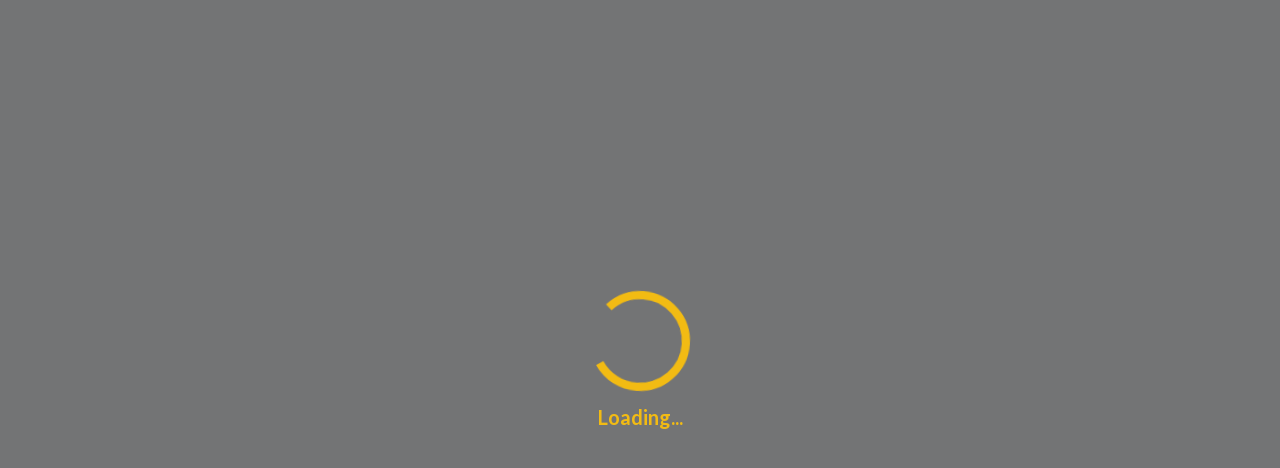

--- FILE ---
content_type: text/html;charset=UTF-8
request_url: https://www.codingame.com/playgrounds/29924/computing-with-data/amazon-dynamodb---part-v
body_size: 47165
content:
<!DOCTYPE html><html lang="en" ng-controller="AppCtrl"><head><style>@charset "UTF-8";[ng\:cloak],[ng-cloak],[data-ng-cloak],[x-ng-cloak],.ng-cloak,.x-ng-cloak,.ng-hide:not(.ng-hide-animate){display:none !important;}ng\:form{display:block;}.ng-animate-shim{visibility:hidden;}.ng-anchor{position:absolute;}</style><meta charset="utf-8"><base href="/"><title data-cg-meta="">Coding Games and Programming Challenges to Code Better</title><meta name="description" data-cg-meta="" content="CodinGame is a challenge-based training platform for programmers where you can play with the hottest programming topics. Solve games, code AI bots, learn from your peers, have fun."><meta name="robots" data-cg-meta="" content="index, follow"><meta name="viewport" content="width=device-width"><meta property="og:site_name" content="CodinGame"><meta property="og:type" content="website"><meta property="og:title" data-cg-meta="" content="Coding Games and Programming Challenges to Code Better"><meta property="og:description" data-cg-meta="" content="CodinGame is a challenge-based training platform for programmers where you can play with the hottest programming topics. Solve games, code AI bots, learn from your peers, have fun."><meta property="og:image" data-cg-meta="" content="https://files.codingame.com/codingame/codingame_share_pics_new.png"><meta name="twitter:card" content="summary_large_image"><meta name="twitter:title" data-cg-meta="" content="Coding Games and Programming Challenges to Code Better"><meta name="twitter:description" data-cg-meta="" content="CodinGame is a challenge-based training platform for programmers where you can play with the hottest programming topics. Solve games, code AI bots, learn from your peers, have fun."><meta name="twitter:image" data-cg-meta="" content="https://files.codingame.com/codingame/codingame_share_pics_new.png"><link rel="alternate" type="application/atom+xml" title="CodinGame - Blog - Atom" href="https://www.codingame.com/blog/feed/atom/"><link rel="alternate" type="application/rss+xml" title="CodinGame - Blog - RSS" href="https://www.codingame.com/blog/feed/"><link rel="icon" type="image/png" sizes="16x16" href="https://static.codingame.com/assets/favicon_16_16.c213071c.png"><link rel="icon" type="image/png" sizes="32x32" href="https://static.codingame.com/assets/favicon_32_32.3e862789.png"><link rel="shortcut icon" type="image/x-icon" sizes="32x32" href="https://static.codingame.com/assets/favicon_32_32.61e066ad.ico"><link rel="shortcut icon" type="image/x-icon" sizes="16x16" href="https://static.codingame.com/assets/favicon_16_16.0c96a3a0.ico"><link rel="apple-touch-icon" href="https://static.codingame.com/assets/apple-touch-icon-192x192.e8b85da6.png"><link rel="apple-touch-icon-precomposed" sizes="152x152" href="https://static.codingame.com/assets/apple-touch-icon-152x152-precomposed.300c3711.png"><link rel="apple-touch-icon-precomposed" sizes="120x120" href="https://static.codingame.com/assets/apple-touch-icon-120x120-precomposed.ca2767ac.png"><link rel="preconnect" href="https://fonts.googleapis.com"><link rel="preconnect" href="https://fonts.gstatic.com" crossorigin=""><link href="//fonts.googleapis.com/css?family=Lato:300,400,700,900,300italic,400italic,700italic,900italic&amp;display=optional" rel="stylesheet"><link href="//fonts.googleapis.com/css?family=Inconsolata:400,700" rel="stylesheet"><link href="//fonts.googleapis.com/css?family=Open+Sans:300,300i,400,600,700,800,900&amp;display=optional" rel="stylesheet"><!----><link rel="canonical" ng-href=""><link href="https://static.codingame.com/app-f61b1a4d.css" rel="stylesheet"><style id="angular-vs-repeat-style">
	  	.vs-repeat-debug-element {
        top: 50%;
        left: 0;
        right: 0;
        height: 1px;
        background: red;
        z-index: 99999999;
        box-shadow: 0 0 20px red;
      }

      .vs-repeat-debug-element + .vs-repeat-debug-element {
        display: none;
      }

      .vs-repeat-before-content,
      .vs-repeat-after-content {
        border: none !important;
        padding: 0 !important;
      }
    </style><style data-jss="" data-meta="Themed">
.codingamerCard-0-2-2 {
  width: 370px;
  cursor: initial;
  height: 275px;
  display: inline-block;
  position: relative;
  text-align: left;
  background-color: #fff;
}
.header-0-2-3 {
  width: 100%;
  height: 135px;
  display: block;
  position: relative;
}
.headerOverlay-0-2-4 {
  left: 0;
  width: 100%;
  bottom: 0;
  height: 107px;
  position: absolute;
  background-image: linear-gradient(rgba(19, 28, 37, 0), rgba(19, 28, 37, 0.9));;
}
.coverLink-0-2-5 {
  width: 100%;
  height: 100%;
  display: block;
  background-size: cover;
  background-repeat: no-repeat;
  background-position: right;
}
.profilePicture-0-2-6 {
  width: 95px;
  border: none;
  bottom: 0;
  height: 95px;
  display: block;
  position: absolute;
  margin-left: 12px;
  margin-bottom: 12px;
  background-size: cover;
  background-color: #454c55;
  background-repeat: no-repeat;
  background-position: center;
}
.onlineMarker-0-2-7 {
  top: 5px;
  right: 5px;
  width: 7px;
  height: 7px;
  position: absolute;
  border-radius: 50%;
  background-color: #4aad6d;
}
.pseudoContainer-0-2-8 {
  left: 107px;
  width: calc(100%-95px-12px-12px-12px);
  bottom: 0;
  margin: 12px;
  display: flex;
  position: absolute;
  margin-bottom: 9px;
  flex-direction: column;
  justify-content: flex-end;
}
.pseudoCard-0-2-9 {
  overflow: hidden;
  font-size: 17px;
  transition: opacity 0.2s;
  font-weight: 700;
  white-space: normal;
  text-overflow: ellipsis;
}
.pseudoCard-0-2-9, .pseudoCard-0-2-9:visited, .pseudoCard-0-2-9:active, .pseudoCard-0-2-9:hover {
  color: #fff;
}
.taglineCard-0-2-10 {
  color: #fff;
  overflow: hidden;
  font-size: 14px;
  font-weight: 400;
  white-space: normal;
  text-overflow: ellipsis;
}
.taglineCard-0-2-10 a {
  color: #f2bb13;
  border: none;
  transition: opacity 0.2s;
  text-decoration: none;
}
.taglineCard-0-2-10 a:hover {
  opacity: 0.7;
}
.infoContainer-0-2-11 {
  margin: 12px;
  display: flex;
  align-items: center;
}
.infoField-0-2-12 {
  color: #454c55;
  display: flex;
  font-size: 13px;
  align-items: center;
  font-weight: 400;
}
.infoField-0-2-12 sup {
  font-size: 8px;
  margin-left: 3px;
  marginbottom: 4;
  text-transform: uppercase;
}
.codingamerCardLevel-0-2-13 {
  margin-right: 22px;
}
.icon-0-2-14 {
  width: 17px;
  height: 17px;
  margin-right: 5px;
}
.icon-0-2-14.xp-level-10 {
  background-image: url([data-uri]);
}
.icon-0-2-14.xp-level-20 {
  background-image: url([data-uri]);
}
.icon-0-2-14.xp-level-30 {
  background-image: url([data-uri]);
}
.icon-0-2-14.xp-level-40 {
  background-image: url([data-uri]);
}
.icon-0-2-14.xp-level-50 {
  background-image: url([data-uri]);
}
.codingamerCardRank-0-2-15 {
  width: 17px;
  height: 17px;
  display: inline-block;
  margin-right: 7px;
  vertical-align: middle;
  background-size: contain;
  background-image: url([data-uri]);
}
.rankSup-0-2-16 {
  margin-bottom: 4px;
}
.codingamerCardCity-0-2-17 {
  overflow: hidden;
  margin-left: 22px;
  white-space: nowrap;
  text-overflow: ellipsis;
  text-transform: capitalize;
}
.codingamerCardFlag-0-2-18 {
  display: inline-block;
  min-width: 30px;
  transform: scale(0.80);
}
.unknownSize-0-2-19 {
  color: #838891;
  margin: 0 12px;
  display: flex;
  overflow: hidden;
  font-size: 13px;
  font-weight: 400;
  flex-direction: column;
}
.companyOrSchool-0-2-20 {
  color: #838891;
  margin: 0;
  overflow: hidden;
  font-weight: 700;
  white-space: nowrap;
  text-overflow: ellipsis;
  text-transform: capitalize;
}
.languages-0-2-21 {
  color: #838891;
  margin: 0;
  overflow: hidden;
  font-weight: 400;
  white-space: nowrap;
  text-overflow: ellipsis;
}
.buttons-0-2-22 {
  width: 100%;
  bottom: 12px;
  display: flex;
  padding: 0 15px;
  position: absolute;
  text-align: center;
  padding-top: 40px;
  justify-content: center;
}
.button-0-2-23 {
  color: #454c55;
  width: 165px;
  height: 42px;
  display: inline-block;
  font-size: 13px;
  text-align: center;
  font-weight: 600;
  text-transform: uppercase;
}
.buttonFollow-0-2-24 {
  transition: background 0.2s;
  background-color: #f2bb13;
}
.buttonFollow-0-2-24:hover {
  background-color: rgba(242,187,19,0.7);
}
.buttonUnfollow-0-2-25 {
  transition: background-color 0.2s;
  background-color: #454c5514;
}
.buttonUnfollow-0-2-25:hover {
  background-color: #454c551A;
}
.followingContainer-0-2-26 {
  display: flex;
  align-items: center;
  justify-content: center;
}
.followingIcon-0-2-27 {
  width: 15px;
  height: 15px;
  margin-right: 3px;
  background-image: url([data-uri]);
  background-repeat: no-repeat;
}
</style><style data-jss="" data-meta="Themed">
.container-0-2-47 {
  width: 100%;
  display: flex;
  align-items: center;
  justify-content: space-between;
}
.langButton-0-2-48 {
  width: 33px;
  height: 24px;
  display: flex;
  align-items: center;
}
.langButton-0-2-48:hover {
  opacity: 0.7;
}
</style><style data-jss="" data-meta="Themed">
.container-0-2-28 {
  width: 100%;
  display: flex;
  position: absolute;
  align-items: center;
  justify-content: center;
  background-color: #20252a;
}
@media (max-width: 720px) {
  .container-0-2-28 {
    flex-direction: column;
  }
}
.leftContainer-0-2-29 {
  width: 50%;
  display: flex;
  align-items: center;
  justify-content: flex-end;
}
@media (max-width: 720px) {
  .leftContainer-0-2-29 {
    display: none;
  }
}
.rightContainer-0-2-30 {
  width: 50%;
  display: flex;
  align-items: center;
  border-left: 1px solid #454c55;
  justify-content: space-between;
}
@media (max-width: 720px) {
  .rightContainer-0-2-30 {
    width: 100%;
    align-items: flex-start;
    border-left: none;
    flex-direction: column;
  }
}
.rightContentContainer-0-2-31 {
  width: 100%;
  display: flex;
  max-width: 618px;
  align-items: center;
  justify-content: space-between;
}
@media (max-width: 720px) {
  .rightContentContainer-0-2-31 {
    align-items: flex-start;
    flex-direction: column;
  }
}
.mobileBorder-0-2-32 {
  width: 100%;
  display: none;
  border-bottom: 1px solid #454c55;
}
@media (max-width: 720px) {
  .mobileBorder-0-2-32 {
    display: block;
  }
}
.codingameContainer-0-2-33 {
  display: flex;
  padding: 20px 50px 5px 20px;
  flex-direction: column;
}
.codingameMobileContainer-0-2-34 {
  display: none;
  padding: 20px 20px 0 20px;
  align-item: center;
  flex-direction: column;
}
@media (max-width: 720px) {
  .codingameMobileContainer-0-2-34 {
    display: flex;
  }
}
.codingameImageContainer-0-2-35 {
  width: 132px;
  height: 53px;
  display: flex;
  align-items: center;
  flex-direction: column;
  justify-content: flex-start;
}
@media (max-width: 720px) {
  .codingameImageContainer-0-2-35 {
    padding: 0 0 20px 0;
  }
}
.codingameImage-0-2-36 {
  width: 132px;
  height: 53px;
}
.codingameImage-0-2-36:hover {
  opacity: 0.7;
}
.codingameForWorkContainer-0-2-37 {
  display: flex;
  padding: 20px 20px 5px 50px;
  flex-direction: column;
}
@media (max-width: 720px) {
  .codingameForWorkContainer-0-2-37 {
    width: 100%;
    padding: 0 20px 5px 20px;
  }
}
.codingameForWorkImageContainer-0-2-38 {
  width: 132px;
  height: 53px;
  display: flex;
  align-items: center;
  flex-direction: column;
  justify-content: flex-start;
}
.codingameForWorkImage-0-2-39 {
  width: 132px;
  height: 53px;
}
.codingameForWorkImage-0-2-39:hover {
  opacity: 0.7;
}
.linksContainer-0-2-40 {
  display: flex;
  align-items: flex-start;
  flex-direction: column;
  justify-content: space-between;
}
.linkContainer-0-2-41 {
  display: flex;
  font-size: 15px;
  align-items: center;
  font-weight: 600;
  margin-bottom: 15px;
}
.linkContainer-0-2-41, .linkContainer-0-2-41:hover, .linkContainer-0-2-41:visited, .linkContainer-0-2-41:active {
  color: #fff;
}
.linkContainer-0-2-41:hover {
  opacity: 0.7;
}
.codingameForWorkTitle-0-2-42 {
  color: #fff;
  display: flex;
  font-size: 15px;
  align-items: center;
  font-weight: 600;
  margin-bottom: 15px;
}
.buttonsContainer-0-2-43 {
  height: 109px;
  display: flex;
  padding: 20px;
  align-items: flex-end;
  flex-direction: column;
  justify-content: space-between;
}
@media (max-width: 1000px) {
  .buttonsContainer-0-2-43 {
    height: 93px;
    padding: 0 20px 30px 20px;
    align-items: flex-start;
  }
}
.socialNetworksContainer-0-2-44 {
  width: 126px;
  height: 24px;
  display: flex;
  align-items: center;
  justify-content: space-between;
}
.socialNetworkButton-0-2-45 {
  width: 24px;
  height: 24px;
  display: flex;
  align-items: center;
}
.socialNetworkButton-0-2-45:hover {
  opacity: 0.7;
}
.langsContainer-0-2-46 {
  width: 88px;
  height: 24px;
  display: flex;
  align-items: center;
  justify-content: space-between;
}
</style><style data-jss="" data-meta="Unthemed">
.svg-0-2-49 {
  animation: keyframes-rotate-0-2-51 1.4s linear infinite;
}
.circle-0-2-50 {
  stroke: currentColor;
  animation: keyframes-circle-dash-0-2-52 1.4s ease-in-out infinite;
  stroke-dasharray: 80px, 200px;
  stroke-dashoffset: 0px;
}
@-webkit-keyframes keyframes-rotate-0-2-51 {
  0% {
    transform-origin: 50% 50%;
  }
  100% {
    transform: rotate(360deg);
  }
}
@-webkit-keyframes keyframes-circle-dash-0-2-52 {
  0% {
    stroke-dasharray: 1px, 200px;
    stroke-dashoffset: 0px;
  }
  50% {
    stroke-dasharray: 100px, 200px;
    stroke-dashoffset: -15px;
  }
  100% {
    stroke-dasharray: 100px, 200px;
    stroke-dashoffset: -125px;
  }
}
</style><style data-jss="" data-meta="Themed">
.container-0-2-1 {
  width: 100%;
  height: 60px;
  display: flex;
  z-index: 35;
  position: relative;
  box-shadow: 0px 25px 25px -25px #131c25;
  align-items: center;
  border-bottom: 1px solid #131c25;
  background-color: #252e38;
}
.container-0-2-1.impersonated {
  background: repeating-linear-gradient(-45deg, #454c55, #454c55 10px, #f95850 0, #f95850 20px);
}
.container-0-2-1.start {
  height: unset;
  min-height: 60px;
}
</style><link rel="stylesheet" type="text/css" href="https://static.codingame.com/playground-66f5d140.css"><link rel="stylesheet" type="text/css" href="https://static.codingame.com/6080-776d7698.css"><link rel="stylesheet" type="text/css" href="https://static.codingame.com/1814-193fbc56.css"><link rel="stylesheet" type="text/css" href="https://static.codingame.com/5457-aff91bde.css"><link rel="stylesheet" type="text/css" href="https://static.codingame.com/3523-7d62a8be.css"><style>
.monaco-hover-content h1, .monaco-hover-content h2, .monaco-hover-content h3, .monaco-hover-content h4, .monaco-hover-content h5, .monaco-hover-content h6 {
  all: revert;
}
</style><style type="text/css" media="screen" data-vscode="true" class="contributedColorTheme">.monaco-workbench { forced-color-adjust: none; }
.monaco-editor .inputarea.ime-input { background-color: #252e38; }
.monaco-editor .view-overlays .current-line-exact { border: 2px solid #282828; }
.monaco-editor .margin-view-overlays .current-line-exact-margin { border: 2px solid #282828; }
.monaco-editor .bracket-indent-guide.lvl-0 { --guide-color: rgba(255, 215, 0, 0.3); --guide-color-active: #ffd700; }
.monaco-editor .bracket-indent-guide.lvl-1 { --guide-color: rgba(218, 112, 214, 0.3); --guide-color-active: #da70d6; }
.monaco-editor .bracket-indent-guide.lvl-2 { --guide-color: rgba(23, 159, 255, 0.3); --guide-color-active: #179fff; }
.monaco-editor .bracket-indent-guide.lvl-3 { --guide-color: rgba(255, 215, 0, 0.3); --guide-color-active: #ffd700; }
.monaco-editor .bracket-indent-guide.lvl-4 { --guide-color: rgba(218, 112, 214, 0.3); --guide-color-active: #da70d6; }
.monaco-editor .bracket-indent-guide.lvl-5 { --guide-color: rgba(23, 159, 255, 0.3); --guide-color-active: #179fff; }
.monaco-editor .bracket-indent-guide.lvl-6 { --guide-color: rgba(255, 215, 0, 0.3); --guide-color-active: #ffd700; }
.monaco-editor .bracket-indent-guide.lvl-7 { --guide-color: rgba(218, 112, 214, 0.3); --guide-color-active: #da70d6; }
.monaco-editor .bracket-indent-guide.lvl-8 { --guide-color: rgba(23, 159, 255, 0.3); --guide-color-active: #179fff; }
.monaco-editor .bracket-indent-guide.lvl-9 { --guide-color: rgba(255, 215, 0, 0.3); --guide-color-active: #ffd700; }
.monaco-editor .bracket-indent-guide.lvl-10 { --guide-color: rgba(218, 112, 214, 0.3); --guide-color-active: #da70d6; }
.monaco-editor .bracket-indent-guide.lvl-11 { --guide-color: rgba(23, 159, 255, 0.3); --guide-color-active: #179fff; }
.monaco-editor .bracket-indent-guide.lvl-12 { --guide-color: rgba(255, 215, 0, 0.3); --guide-color-active: #ffd700; }
.monaco-editor .bracket-indent-guide.lvl-13 { --guide-color: rgba(218, 112, 214, 0.3); --guide-color-active: #da70d6; }
.monaco-editor .bracket-indent-guide.lvl-14 { --guide-color: rgba(23, 159, 255, 0.3); --guide-color-active: #179fff; }
.monaco-editor .bracket-indent-guide.lvl-15 { --guide-color: rgba(255, 215, 0, 0.3); --guide-color-active: #ffd700; }
.monaco-editor .bracket-indent-guide.lvl-16 { --guide-color: rgba(218, 112, 214, 0.3); --guide-color-active: #da70d6; }
.monaco-editor .bracket-indent-guide.lvl-17 { --guide-color: rgba(23, 159, 255, 0.3); --guide-color-active: #179fff; }
.monaco-editor .bracket-indent-guide.lvl-18 { --guide-color: rgba(255, 215, 0, 0.3); --guide-color-active: #ffd700; }
.monaco-editor .bracket-indent-guide.lvl-19 { --guide-color: rgba(218, 112, 214, 0.3); --guide-color-active: #da70d6; }
.monaco-editor .bracket-indent-guide.lvl-20 { --guide-color: rgba(23, 159, 255, 0.3); --guide-color-active: #179fff; }
.monaco-editor .bracket-indent-guide.lvl-21 { --guide-color: rgba(255, 215, 0, 0.3); --guide-color-active: #ffd700; }
.monaco-editor .bracket-indent-guide.lvl-22 { --guide-color: rgba(218, 112, 214, 0.3); --guide-color-active: #da70d6; }
.monaco-editor .bracket-indent-guide.lvl-23 { --guide-color: rgba(23, 159, 255, 0.3); --guide-color-active: #179fff; }
.monaco-editor .bracket-indent-guide.lvl-24 { --guide-color: rgba(255, 215, 0, 0.3); --guide-color-active: #ffd700; }
.monaco-editor .bracket-indent-guide.lvl-25 { --guide-color: rgba(218, 112, 214, 0.3); --guide-color-active: #da70d6; }
.monaco-editor .bracket-indent-guide.lvl-26 { --guide-color: rgba(23, 159, 255, 0.3); --guide-color-active: #179fff; }
.monaco-editor .bracket-indent-guide.lvl-27 { --guide-color: rgba(255, 215, 0, 0.3); --guide-color-active: #ffd700; }
.monaco-editor .bracket-indent-guide.lvl-28 { --guide-color: rgba(218, 112, 214, 0.3); --guide-color-active: #da70d6; }
.monaco-editor .bracket-indent-guide.lvl-29 { --guide-color: rgba(23, 159, 255, 0.3); --guide-color-active: #179fff; }
.monaco-editor .vertical { box-shadow: 1px 0 0 0 var(--guide-color) inset; }
.monaco-editor .horizontal-top { border-top: 1px solid var(--guide-color); }
.monaco-editor .horizontal-bottom { border-bottom: 1px solid var(--guide-color); }
.monaco-editor .vertical.indent-active { box-shadow: 1px 0 0 0 var(--guide-color-active) inset; }
.monaco-editor .horizontal-top.indent-active { border-top: 1px solid var(--guide-color-active); }
.monaco-editor .horizontal-bottom.indent-active { border-bottom: 1px solid var(--guide-color-active); }
.monaco-editor .lines-content .core-guide-indent.lvl-0 { --indent-color: #404040; --indent-color-active: #707070; }
.monaco-editor .lines-content .core-guide-indent.lvl-1 { --indent-color: #404040; --indent-color-active: #707070; }
.monaco-editor .lines-content .core-guide-indent.lvl-2 { --indent-color: #404040; --indent-color-active: #707070; }
.monaco-editor .lines-content .core-guide-indent.lvl-3 { --indent-color: #404040; --indent-color-active: #707070; }
.monaco-editor .lines-content .core-guide-indent.lvl-4 { --indent-color: #404040; --indent-color-active: #707070; }
.monaco-editor .lines-content .core-guide-indent.lvl-5 { --indent-color: #404040; --indent-color-active: #707070; }
.monaco-editor .lines-content .core-guide-indent.lvl-6 { --indent-color: #404040; --indent-color-active: #707070; }
.monaco-editor .lines-content .core-guide-indent.lvl-7 { --indent-color: #404040; --indent-color-active: #707070; }
.monaco-editor .lines-content .core-guide-indent.lvl-8 { --indent-color: #404040; --indent-color-active: #707070; }
.monaco-editor .lines-content .core-guide-indent.lvl-9 { --indent-color: #404040; --indent-color-active: #707070; }
.monaco-editor .lines-content .core-guide-indent.lvl-10 { --indent-color: #404040; --indent-color-active: #707070; }
.monaco-editor .lines-content .core-guide-indent.lvl-11 { --indent-color: #404040; --indent-color-active: #707070; }
.monaco-editor .lines-content .core-guide-indent.lvl-12 { --indent-color: #404040; --indent-color-active: #707070; }
.monaco-editor .lines-content .core-guide-indent.lvl-13 { --indent-color: #404040; --indent-color-active: #707070; }
.monaco-editor .lines-content .core-guide-indent.lvl-14 { --indent-color: #404040; --indent-color-active: #707070; }
.monaco-editor .lines-content .core-guide-indent.lvl-15 { --indent-color: #404040; --indent-color-active: #707070; }
.monaco-editor .lines-content .core-guide-indent.lvl-16 { --indent-color: #404040; --indent-color-active: #707070; }
.monaco-editor .lines-content .core-guide-indent.lvl-17 { --indent-color: #404040; --indent-color-active: #707070; }
.monaco-editor .lines-content .core-guide-indent.lvl-18 { --indent-color: #404040; --indent-color-active: #707070; }
.monaco-editor .lines-content .core-guide-indent.lvl-19 { --indent-color: #404040; --indent-color-active: #707070; }
.monaco-editor .lines-content .core-guide-indent.lvl-20 { --indent-color: #404040; --indent-color-active: #707070; }
.monaco-editor .lines-content .core-guide-indent.lvl-21 { --indent-color: #404040; --indent-color-active: #707070; }
.monaco-editor .lines-content .core-guide-indent.lvl-22 { --indent-color: #404040; --indent-color-active: #707070; }
.monaco-editor .lines-content .core-guide-indent.lvl-23 { --indent-color: #404040; --indent-color-active: #707070; }
.monaco-editor .lines-content .core-guide-indent.lvl-24 { --indent-color: #404040; --indent-color-active: #707070; }
.monaco-editor .lines-content .core-guide-indent.lvl-25 { --indent-color: #404040; --indent-color-active: #707070; }
.monaco-editor .lines-content .core-guide-indent.lvl-26 { --indent-color: #404040; --indent-color-active: #707070; }
.monaco-editor .lines-content .core-guide-indent.lvl-27 { --indent-color: #404040; --indent-color-active: #707070; }
.monaco-editor .lines-content .core-guide-indent.lvl-28 { --indent-color: #404040; --indent-color-active: #707070; }
.monaco-editor .lines-content .core-guide-indent.lvl-29 { --indent-color: #404040; --indent-color-active: #707070; }
.monaco-editor .lines-content .core-guide-indent { box-shadow: 1px 0 0 0 var(--indent-color) inset; }
.monaco-editor .lines-content .core-guide-indent.indent-active { box-shadow: 1px 0 0 0 var(--indent-color-active) inset; }
.monaco-editor .line-numbers.dimmed-line-number { color: rgba(133, 133, 133, 0.4); }
.monaco-editor .cursors-layer .cursor { background-color: #aeafad; border-color: #aeafad; color: #515052; }
.monaco-editor .cursors-layer .cursor-primary { background-color: #aeafad; border-color: #aeafad; color: #515052; }
.monaco-editor .cursors-layer .cursor-secondary { background-color: #aeafad; border-color: #aeafad; color: #515052; }
.monaco-editor .unexpected-closing-bracket { color: rgba(255, 18, 18, 0.8); }
.monaco-editor .bracket-highlighting-0 { color: #ffd700; }
.monaco-editor .bracket-highlighting-1 { color: #da70d6; }
.monaco-editor .bracket-highlighting-2 { color: #179fff; }
.monaco-editor .bracket-highlighting-3 { color: #ffd700; }
.monaco-editor .bracket-highlighting-4 { color: #da70d6; }
.monaco-editor .bracket-highlighting-5 { color: #179fff; }
.monaco-editor .bracket-highlighting-6 { color: #ffd700; }
.monaco-editor .bracket-highlighting-7 { color: #da70d6; }
.monaco-editor .bracket-highlighting-8 { color: #179fff; }
.monaco-editor .bracket-highlighting-9 { color: #ffd700; }
.monaco-editor .bracket-highlighting-10 { color: #da70d6; }
.monaco-editor .bracket-highlighting-11 { color: #179fff; }
.monaco-editor .bracket-highlighting-12 { color: #ffd700; }
.monaco-editor .bracket-highlighting-13 { color: #da70d6; }
.monaco-editor .bracket-highlighting-14 { color: #179fff; }
.monaco-editor .bracket-highlighting-15 { color: #ffd700; }
.monaco-editor .bracket-highlighting-16 { color: #da70d6; }
.monaco-editor .bracket-highlighting-17 { color: #179fff; }
.monaco-editor .bracket-highlighting-18 { color: #ffd700; }
.monaco-editor .bracket-highlighting-19 { color: #da70d6; }
.monaco-editor .bracket-highlighting-20 { color: #179fff; }
.monaco-editor .bracket-highlighting-21 { color: #ffd700; }
.monaco-editor .bracket-highlighting-22 { color: #da70d6; }
.monaco-editor .bracket-highlighting-23 { color: #179fff; }
.monaco-editor .bracket-highlighting-24 { color: #ffd700; }
.monaco-editor .bracket-highlighting-25 { color: #da70d6; }
.monaco-editor .bracket-highlighting-26 { color: #179fff; }
.monaco-editor .bracket-highlighting-27 { color: #ffd700; }
.monaco-editor .bracket-highlighting-28 { color: #da70d6; }
.monaco-editor .bracket-highlighting-29 { color: #179fff; }
.monaco-editor .squiggly-error { background: url("data:image/svg+xml,%3Csvg%20xmlns%3D'http%3A%2F%2Fwww.w3.org%2F2000%2Fsvg'%20viewBox%3D'0%200%206%203'%20enable-background%3D'new%200%200%206%203'%20height%3D'3'%20width%3D'6'%3E%3Cg%20fill%3D'%23f14c4c'%3E%3Cpolygon%20points%3D'5.5%2C0%202.5%2C3%201.1%2C3%204.1%2C0'%2F%3E%3Cpolygon%20points%3D'4%2C0%206%2C2%206%2C0.6%205.4%2C0'%2F%3E%3Cpolygon%20points%3D'0%2C2%201%2C3%202.4%2C3%200%2C0.6'%2F%3E%3C%2Fg%3E%3C%2Fsvg%3E") repeat-x bottom left; }
:root { --monaco-editor-error-decoration: url("data:image/svg+xml,%3Csvg%20xmlns%3D'http%3A%2F%2Fwww.w3.org%2F2000%2Fsvg'%20viewBox%3D'0%200%206%203'%20enable-background%3D'new%200%200%206%203'%20height%3D'3'%20width%3D'6'%3E%3Cg%20fill%3D'%23f14c4c'%3E%3Cpolygon%20points%3D'5.5%2C0%202.5%2C3%201.1%2C3%204.1%2C0'%2F%3E%3Cpolygon%20points%3D'4%2C0%206%2C2%206%2C0.6%205.4%2C0'%2F%3E%3Cpolygon%20points%3D'0%2C2%201%2C3%202.4%2C3%200%2C0.6'%2F%3E%3C%2Fg%3E%3C%2Fsvg%3E"); }
.monaco-editor .squiggly-warning { background: url("data:image/svg+xml,%3Csvg%20xmlns%3D'http%3A%2F%2Fwww.w3.org%2F2000%2Fsvg'%20viewBox%3D'0%200%206%203'%20enable-background%3D'new%200%200%206%203'%20height%3D'3'%20width%3D'6'%3E%3Cg%20fill%3D'%23cca700'%3E%3Cpolygon%20points%3D'5.5%2C0%202.5%2C3%201.1%2C3%204.1%2C0'%2F%3E%3Cpolygon%20points%3D'4%2C0%206%2C2%206%2C0.6%205.4%2C0'%2F%3E%3Cpolygon%20points%3D'0%2C2%201%2C3%202.4%2C3%200%2C0.6'%2F%3E%3C%2Fg%3E%3C%2Fsvg%3E") repeat-x bottom left; }
:root { --monaco-editor-warning-decoration: url("data:image/svg+xml,%3Csvg%20xmlns%3D'http%3A%2F%2Fwww.w3.org%2F2000%2Fsvg'%20viewBox%3D'0%200%206%203'%20enable-background%3D'new%200%200%206%203'%20height%3D'3'%20width%3D'6'%3E%3Cg%20fill%3D'%23cca700'%3E%3Cpolygon%20points%3D'5.5%2C0%202.5%2C3%201.1%2C3%204.1%2C0'%2F%3E%3Cpolygon%20points%3D'4%2C0%206%2C2%206%2C0.6%205.4%2C0'%2F%3E%3Cpolygon%20points%3D'0%2C2%201%2C3%202.4%2C3%200%2C0.6'%2F%3E%3C%2Fg%3E%3C%2Fsvg%3E"); }
.monaco-editor .squiggly-info { background: url("data:image/svg+xml,%3Csvg%20xmlns%3D'http%3A%2F%2Fwww.w3.org%2F2000%2Fsvg'%20viewBox%3D'0%200%206%203'%20enable-background%3D'new%200%200%206%203'%20height%3D'3'%20width%3D'6'%3E%3Cg%20fill%3D'%233794ff'%3E%3Cpolygon%20points%3D'5.5%2C0%202.5%2C3%201.1%2C3%204.1%2C0'%2F%3E%3Cpolygon%20points%3D'4%2C0%206%2C2%206%2C0.6%205.4%2C0'%2F%3E%3Cpolygon%20points%3D'0%2C2%201%2C3%202.4%2C3%200%2C0.6'%2F%3E%3C%2Fg%3E%3C%2Fsvg%3E") repeat-x bottom left; }
:root { --monaco-editor-info-decoration: url("data:image/svg+xml,%3Csvg%20xmlns%3D'http%3A%2F%2Fwww.w3.org%2F2000%2Fsvg'%20viewBox%3D'0%200%206%203'%20enable-background%3D'new%200%200%206%203'%20height%3D'3'%20width%3D'6'%3E%3Cg%20fill%3D'%233794ff'%3E%3Cpolygon%20points%3D'5.5%2C0%202.5%2C3%201.1%2C3%204.1%2C0'%2F%3E%3Cpolygon%20points%3D'4%2C0%206%2C2%206%2C0.6%205.4%2C0'%2F%3E%3Cpolygon%20points%3D'0%2C2%201%2C3%202.4%2C3%200%2C0.6'%2F%3E%3C%2Fg%3E%3C%2Fsvg%3E"); }
.monaco-editor .squiggly-hint { background: url("data:image/svg+xml,%3Csvg%20xmlns%3D%22http%3A%2F%2Fwww.w3.org%2F2000%2Fsvg%22%20height%3D%223%22%20width%3D%2212%22%3E%3Cg%20fill%3D%22rgba(238%2C%20238%2C%20238%2C%200.7)%22%3E%3Ccircle%20cx%3D%221%22%20cy%3D%221%22%20r%3D%221%22%2F%3E%3Ccircle%20cx%3D%225%22%20cy%3D%221%22%20r%3D%221%22%2F%3E%3Ccircle%20cx%3D%229%22%20cy%3D%221%22%20r%3D%221%22%2F%3E%3C%2Fg%3E%3C%2Fsvg%3E") no-repeat bottom left; }
:root { --monaco-editor-hint-decoration: url("data:image/svg+xml,%3Csvg%20xmlns%3D%22http%3A%2F%2Fwww.w3.org%2F2000%2Fsvg%22%20height%3D%223%22%20width%3D%2212%22%3E%3Cg%20fill%3D%22rgba(238%2C%20238%2C%20238%2C%200.7)%22%3E%3Ccircle%20cx%3D%221%22%20cy%3D%221%22%20r%3D%221%22%2F%3E%3Ccircle%20cx%3D%225%22%20cy%3D%221%22%20r%3D%221%22%2F%3E%3Ccircle%20cx%3D%229%22%20cy%3D%221%22%20r%3D%221%22%2F%3E%3C%2Fg%3E%3C%2Fsvg%3E"); }
.monaco-editor.showUnused .squiggly-inline-unnecessary { opacity: 0.667; }
:root { --monaco-editor-unnecessary-decoration-opacity: 0.667; }
.monaco-workbench .workbench-hover .hover-row:not(:first-child):not(:empty) { border-top: 1px solid rgba(69, 69, 69, 0.5); }
.monaco-workbench .workbench-hover hr { border-top: 1px solid rgba(69, 69, 69, 0.5); }
.monaco-editor .quickfix-edit-highlight { background-color: rgba(234, 92, 0, 0.33); }
.monaco-editor .monaco-hover .hover-row:not(:first-child):not(:empty) { border-top: 1px solid rgba(69, 69, 69, 0.5); }
.monaco-editor .monaco-hover hr { border-top: 1px solid rgba(69, 69, 69, 0.5); }
.monaco-editor .monaco-hover hr { border-bottom: 0px solid rgba(69, 69, 69, 0.5); }
.monaco-editor .selectionHighlight { background-color: rgba(173, 214, 255, 0.07); }

			.monaco-workbench .activitybar > .content :not(.monaco-menu) > .monaco-action-bar .action-item.checked .active-item-indicator:before {
				border-left-color: #ffffff;
			}
		

				.monaco-workbench .activitybar > .content :not(.monaco-menu) > .monaco-action-bar .action-item:focus .active-item-indicator::before {
						border-left-color: #007fd4;
					}
				
.suggest-input-container .monaco-editor .focused .selected-text { background-color: #264f78; }
.keybindings-editor > .keybindings-body > .keybindings-table-container .monaco-table .monaco-table-tr .monaco-table-td .code { color: #aaaaaa; }
.keybindings-editor > .keybindings-body > .keybindings-table-container .monaco-table.focused .monaco-list-row.selected .monaco-table-tr .monaco-table-td .code { color: #ccd7de; }
.monaco-workbench { --vscode-foreground: #cccccc;
--vscode-disabledForeground: rgba(204, 204, 204, 0.5);
--vscode-errorForeground: #f48771;
--vscode-descriptionForeground: rgba(204, 204, 204, 0.7);
--vscode-icon-foreground: #c5c5c5;
--vscode-focusBorder: #007fd4;
--vscode-textLink-foreground: #3794ff;
--vscode-textLink-activeForeground: #3794ff;
--vscode-textSeparator-foreground: rgba(255, 255, 255, 0.18);
--vscode-textPreformat-foreground: #d7ba7d;
--vscode-textPreformat-background: rgba(255, 255, 255, 0.1);
--vscode-textBlockQuote-background: #222222;
--vscode-textBlockQuote-border: rgba(0, 122, 204, 0.5);
--vscode-textCodeBlock-background: rgba(10, 10, 10, 0.4);
--vscode-sash-hoverBorder: #007fd4;
--vscode-badge-background: #4d4d4d;
--vscode-badge-foreground: #ffffff;
--vscode-activityWarningBadge-foreground: #000000;
--vscode-activityWarningBadge-background: #cca700;
--vscode-activityErrorBadge-foreground: #000000;
--vscode-activityErrorBadge-background: #f14c4c;
--vscode-scrollbar-shadow: #000000;
--vscode-scrollbarSlider-background: rgba(121, 121, 121, 0.4);
--vscode-scrollbarSlider-hoverBackground: rgba(100, 100, 100, 0.7);
--vscode-scrollbarSlider-activeBackground: rgba(191, 191, 191, 0.4);
--vscode-progressBar-background: #0e70c0;
--vscode-chart-line: #236b8e;
--vscode-chart-axis: rgba(191, 191, 191, 0.4);
--vscode-chart-guide: rgba(191, 191, 191, 0.2);
--vscode-editor-background: #252e38;
--vscode-editor-foreground: #d4d4d4;
--vscode-editorStickyScroll-background: #252e38;
--vscode-editorStickyScrollGutter-background: #252e38;
--vscode-editorStickyScrollHover-background: #2a2d2e;
--vscode-editorStickyScroll-shadow: #000000;
--vscode-editorWidget-background: #252526;
--vscode-editorWidget-foreground: #cccccc;
--vscode-editorWidget-border: #454545;
--vscode-editorError-foreground: #f14c4c;
--vscode-editorWarning-foreground: #cca700;
--vscode-editorInfo-foreground: #3794ff;
--vscode-editorHint-foreground: rgba(238, 238, 238, 0.7);
--vscode-editorLink-activeForeground: #4e94ce;
--vscode-editor-selectionBackground: #264f78;
--vscode-editor-inactiveSelectionBackground: #3a3d41;
--vscode-editor-selectionHighlightBackground: rgba(173, 214, 255, 0.15);
--vscode-editor-compositionBorder: #ffffff;
--vscode-editor-findMatchBackground: #515c6a;
--vscode-editor-findMatchHighlightBackground: rgba(234, 92, 0, 0.33);
--vscode-editor-findRangeHighlightBackground: rgba(58, 61, 65, 0.4);
--vscode-editor-hoverHighlightBackground: rgba(38, 79, 120, 0.25);
--vscode-editorHoverWidget-background: #252526;
--vscode-editorHoverWidget-foreground: #cccccc;
--vscode-editorHoverWidget-border: #454545;
--vscode-editorHoverWidget-statusBarBackground: #2c2c2d;
--vscode-editorInlayHint-foreground: #969696;
--vscode-editorInlayHint-background: rgba(77, 77, 77, 0.1);
--vscode-editorInlayHint-typeForeground: #969696;
--vscode-editorInlayHint-typeBackground: rgba(77, 77, 77, 0.1);
--vscode-editorInlayHint-parameterForeground: #969696;
--vscode-editorInlayHint-parameterBackground: rgba(77, 77, 77, 0.1);
--vscode-editorLightBulb-foreground: #ffcc00;
--vscode-editorLightBulbAutoFix-foreground: #75beff;
--vscode-editorLightBulbAi-foreground: #ffcc00;
--vscode-editor-snippetTabstopHighlightBackground: rgba(124, 124, 124, 0.3);
--vscode-editor-snippetFinalTabstopHighlightBorder: #525252;
--vscode-diffEditor-insertedTextBackground: rgba(156, 204, 44, 0.2);
--vscode-diffEditor-removedTextBackground: rgba(255, 0, 0, 0.2);
--vscode-diffEditor-insertedLineBackground: rgba(155, 185, 85, 0.2);
--vscode-diffEditor-removedLineBackground: rgba(255, 0, 0, 0.2);
--vscode-diffEditor-diagonalFill: rgba(204, 204, 204, 0.2);
--vscode-diffEditor-unchangedRegionBackground: #252526;
--vscode-diffEditor-unchangedRegionForeground: #cccccc;
--vscode-diffEditor-unchangedCodeBackground: rgba(116, 116, 116, 0.16);
--vscode-widget-shadow: rgba(0, 0, 0, 0.36);
--vscode-toolbar-hoverBackground: rgba(90, 93, 94, 0.31);
--vscode-toolbar-activeBackground: rgba(99, 102, 103, 0.31);
--vscode-breadcrumb-foreground: rgba(204, 204, 204, 0.8);
--vscode-breadcrumb-background: #252e38;
--vscode-breadcrumb-focusForeground: #e0e0e0;
--vscode-breadcrumb-activeSelectionForeground: #e0e0e0;
--vscode-breadcrumbPicker-background: #252526;
--vscode-merge-currentHeaderBackground: rgba(64, 200, 174, 0.5);
--vscode-merge-currentContentBackground: rgba(64, 200, 174, 0.2);
--vscode-merge-incomingHeaderBackground: rgba(64, 166, 255, 0.5);
--vscode-merge-incomingContentBackground: rgba(64, 166, 255, 0.2);
--vscode-merge-commonHeaderBackground: rgba(96, 96, 96, 0.4);
--vscode-merge-commonContentBackground: rgba(96, 96, 96, 0.16);
--vscode-editorOverviewRuler-currentContentForeground: rgba(64, 200, 174, 0.5);
--vscode-editorOverviewRuler-incomingContentForeground: rgba(64, 166, 255, 0.5);
--vscode-editorOverviewRuler-commonContentForeground: rgba(96, 96, 96, 0.4);
--vscode-editorOverviewRuler-findMatchForeground: rgba(209, 134, 22, 0.49);
--vscode-editorOverviewRuler-selectionHighlightForeground: rgba(160, 160, 160, 0.8);
--vscode-problemsErrorIcon-foreground: #f14c4c;
--vscode-problemsWarningIcon-foreground: #cca700;
--vscode-problemsInfoIcon-foreground: #3794ff;
--vscode-minimap-findMatchHighlight: #d18616;
--vscode-minimap-selectionOccurrenceHighlight: #676767;
--vscode-minimap-selectionHighlight: #264f78;
--vscode-minimap-infoHighlight: #3794ff;
--vscode-minimap-warningHighlight: #cca700;
--vscode-minimap-errorHighlight: rgba(255, 18, 18, 0.7);
--vscode-minimap-foregroundOpacity: #000000;
--vscode-minimapSlider-background: rgba(121, 121, 121, 0.2);
--vscode-minimapSlider-hoverBackground: rgba(100, 100, 100, 0.35);
--vscode-minimapSlider-activeBackground: rgba(191, 191, 191, 0.2);
--vscode-charts-foreground: #cccccc;
--vscode-charts-lines: rgba(204, 204, 204, 0.5);
--vscode-charts-red: #f14c4c;
--vscode-charts-blue: #3794ff;
--vscode-charts-yellow: #cca700;
--vscode-charts-orange: #d18616;
--vscode-charts-green: #89d185;
--vscode-charts-purple: #b180d7;
--vscode-input-background: #3c3c3c;
--vscode-input-foreground: #cccccc;
--vscode-inputOption-activeBorder: #007acc;
--vscode-inputOption-hoverBackground: rgba(90, 93, 94, 0.5);
--vscode-inputOption-activeBackground: rgba(0, 127, 212, 0.4);
--vscode-inputOption-activeForeground: #ffffff;
--vscode-input-placeholderForeground: #a6a6a6;
--vscode-inputValidation-infoBackground: #063b49;
--vscode-inputValidation-infoBorder: #007acc;
--vscode-inputValidation-warningBackground: #352a05;
--vscode-inputValidation-warningBorder: #b89500;
--vscode-inputValidation-errorBackground: #5a1d1d;
--vscode-inputValidation-errorBorder: #be1100;
--vscode-dropdown-background: #3c3c3c;
--vscode-dropdown-foreground: #f0f0f0;
--vscode-dropdown-border: #3c3c3c;
--vscode-button-foreground: #ffffff;
--vscode-button-separator: rgba(255, 255, 255, 0.4);
--vscode-button-background: #0e639c;
--vscode-button-hoverBackground: #1177bb;
--vscode-button-secondaryForeground: #ffffff;
--vscode-button-secondaryBackground: #3a3d41;
--vscode-button-secondaryHoverBackground: #45494e;
--vscode-radio-activeForeground: #ffffff;
--vscode-radio-activeBackground: rgba(0, 127, 212, 0.4);
--vscode-radio-activeBorder: #007acc;
--vscode-radio-inactiveBorder: rgba(255, 255, 255, 0.2);
--vscode-radio-inactiveHoverBackground: rgba(90, 93, 94, 0.5);
--vscode-checkbox-background: #3c3c3c;
--vscode-checkbox-selectBackground: #252526;
--vscode-checkbox-foreground: #f0f0f0;
--vscode-checkbox-border: #3c3c3c;
--vscode-checkbox-selectBorder: #c5c5c5;
--vscode-checkbox-disabled-background: #777777;
--vscode-checkbox-disabled-foreground: #b4b4b4;
--vscode-keybindingLabel-background: rgba(128, 128, 128, 0.17);
--vscode-keybindingLabel-foreground: #cccccc;
--vscode-keybindingLabel-border: rgba(51, 51, 51, 0.6);
--vscode-keybindingLabel-bottomBorder: rgba(68, 68, 68, 0.6);
--vscode-list-focusOutline: #007fd4;
--vscode-list-activeSelectionBackground: #04395e;
--vscode-list-activeSelectionForeground: #ffffff;
--vscode-list-inactiveSelectionBackground: #37373d;
--vscode-list-hoverBackground: #2a2d2e;
--vscode-list-dropBackground: #383b3d;
--vscode-list-dropBetweenBackground: #c5c5c5;
--vscode-list-highlightForeground: #2aaaff;
--vscode-list-focusHighlightForeground: #2aaaff;
--vscode-list-invalidItemForeground: #b89500;
--vscode-list-errorForeground: #f88070;
--vscode-list-warningForeground: #cca700;
--vscode-listFilterWidget-background: #252526;
--vscode-listFilterWidget-outline: rgba(0, 0, 0, 0);
--vscode-listFilterWidget-noMatchesOutline: #be1100;
--vscode-listFilterWidget-shadow: rgba(0, 0, 0, 0.36);
--vscode-list-filterMatchBackground: rgba(234, 92, 0, 0.33);
--vscode-list-deemphasizedForeground: #8c8c8c;
--vscode-tree-indentGuidesStroke: #585858;
--vscode-tree-inactiveIndentGuidesStroke: rgba(88, 88, 88, 0.4);
--vscode-tree-tableColumnsBorder: rgba(204, 204, 204, 0.13);
--vscode-tree-tableOddRowsBackground: rgba(204, 204, 204, 0.04);
--vscode-editorActionList-background: #252526;
--vscode-editorActionList-foreground: #cccccc;
--vscode-editorActionList-focusForeground: #ffffff;
--vscode-editorActionList-focusBackground: #04395e;
--vscode-menu-foreground: #cccccc;
--vscode-menu-background: #252526;
--vscode-menu-selectionForeground: #ffffff;
--vscode-menu-selectionBackground: #04395e;
--vscode-menu-separatorBackground: #606060;
--vscode-quickInput-background: #252526;
--vscode-quickInput-foreground: #cccccc;
--vscode-quickInputTitle-background: rgba(255, 255, 255, 0.1);
--vscode-pickerGroup-foreground: #3794ff;
--vscode-pickerGroup-border: #3f3f46;
--vscode-quickInputList-focusForeground: #ffffff;
--vscode-quickInputList-focusBackground: #04395e;
--vscode-search-resultsInfoForeground: rgba(204, 204, 204, 0.65);
--vscode-searchEditor-findMatchBackground: rgba(234, 92, 0, 0.22);
--vscode-editor-lineHighlightBorder: #282828;
--vscode-editor-rangeHighlightBackground: rgba(255, 255, 255, 0.04);
--vscode-editor-symbolHighlightBackground: rgba(234, 92, 0, 0.33);
--vscode-editorCursor-foreground: #aeafad;
--vscode-editorMultiCursor-primary-foreground: #aeafad;
--vscode-editorMultiCursor-secondary-foreground: #aeafad;
--vscode-editorWhitespace-foreground: rgba(227, 228, 226, 0.16);
--vscode-editorLineNumber-foreground: #858585;
--vscode-editorIndentGuide-background: #404040;
--vscode-editorIndentGuide-activeBackground: #707070;
--vscode-editorIndentGuide-background1: #404040;
--vscode-editorIndentGuide-background2: rgba(0, 0, 0, 0);
--vscode-editorIndentGuide-background3: rgba(0, 0, 0, 0);
--vscode-editorIndentGuide-background4: rgba(0, 0, 0, 0);
--vscode-editorIndentGuide-background5: rgba(0, 0, 0, 0);
--vscode-editorIndentGuide-background6: rgba(0, 0, 0, 0);
--vscode-editorIndentGuide-activeBackground1: #707070;
--vscode-editorIndentGuide-activeBackground2: rgba(0, 0, 0, 0);
--vscode-editorIndentGuide-activeBackground3: rgba(0, 0, 0, 0);
--vscode-editorIndentGuide-activeBackground4: rgba(0, 0, 0, 0);
--vscode-editorIndentGuide-activeBackground5: rgba(0, 0, 0, 0);
--vscode-editorIndentGuide-activeBackground6: rgba(0, 0, 0, 0);
--vscode-editorActiveLineNumber-foreground: #c6c6c6;
--vscode-editorLineNumber-activeForeground: #c6c6c6;
--vscode-editorRuler-foreground: #5a5a5a;
--vscode-editorCodeLens-foreground: #999999;
--vscode-editorBracketMatch-background: rgba(0, 100, 0, 0.1);
--vscode-editorBracketMatch-border: #888888;
--vscode-editorOverviewRuler-border: rgba(127, 127, 127, 0.3);
--vscode-editorGutter-background: #252e38;
--vscode-editorUnnecessaryCode-opacity: rgba(0, 0, 0, 0.67);
--vscode-editorGhostText-foreground: rgba(255, 255, 255, 0.34);
--vscode-editorOverviewRuler-rangeHighlightForeground: rgba(0, 122, 204, 0.6);
--vscode-editorOverviewRuler-errorForeground: rgba(255, 18, 18, 0.7);
--vscode-editorOverviewRuler-warningForeground: #cca700;
--vscode-editorOverviewRuler-infoForeground: #3794ff;
--vscode-editorBracketHighlight-foreground1: #ffd700;
--vscode-editorBracketHighlight-foreground2: #da70d6;
--vscode-editorBracketHighlight-foreground3: #179fff;
--vscode-editorBracketHighlight-foreground4: rgba(0, 0, 0, 0);
--vscode-editorBracketHighlight-foreground5: rgba(0, 0, 0, 0);
--vscode-editorBracketHighlight-foreground6: rgba(0, 0, 0, 0);
--vscode-editorBracketHighlight-unexpectedBracket-foreground: rgba(255, 18, 18, 0.8);
--vscode-editorBracketPairGuide-background1: rgba(0, 0, 0, 0);
--vscode-editorBracketPairGuide-background2: rgba(0, 0, 0, 0);
--vscode-editorBracketPairGuide-background3: rgba(0, 0, 0, 0);
--vscode-editorBracketPairGuide-background4: rgba(0, 0, 0, 0);
--vscode-editorBracketPairGuide-background5: rgba(0, 0, 0, 0);
--vscode-editorBracketPairGuide-background6: rgba(0, 0, 0, 0);
--vscode-editorBracketPairGuide-activeBackground1: rgba(0, 0, 0, 0);
--vscode-editorBracketPairGuide-activeBackground2: rgba(0, 0, 0, 0);
--vscode-editorBracketPairGuide-activeBackground3: rgba(0, 0, 0, 0);
--vscode-editorBracketPairGuide-activeBackground4: rgba(0, 0, 0, 0);
--vscode-editorBracketPairGuide-activeBackground5: rgba(0, 0, 0, 0);
--vscode-editorBracketPairGuide-activeBackground6: rgba(0, 0, 0, 0);
--vscode-editorUnicodeHighlight-border: #cca700;
--vscode-diffEditor-move-border: rgba(139, 139, 139, 0.61);
--vscode-diffEditor-moveActive-border: #ffa500;
--vscode-diffEditor-unchangedRegionShadow: #000000;
--vscode-multiDiffEditor-headerBackground: #262626;
--vscode-multiDiffEditor-background: #252e38;
--vscode-editor-foldBackground: rgba(38, 79, 120, 0.3);
--vscode-editor-foldPlaceholderForeground: #808080;
--vscode-editorGutter-foldingControlForeground: #c5c5c5;
--vscode-peekViewTitle-background: #252526;
--vscode-peekViewTitleLabel-foreground: #ffffff;
--vscode-peekViewTitleDescription-foreground: rgba(204, 204, 204, 0.7);
--vscode-peekView-border: #3794ff;
--vscode-peekViewResult-background: #252526;
--vscode-peekViewResult-lineForeground: #bbbbbb;
--vscode-peekViewResult-fileForeground: #ffffff;
--vscode-peekViewResult-selectionBackground: rgba(51, 153, 255, 0.2);
--vscode-peekViewResult-selectionForeground: #ffffff;
--vscode-peekViewEditor-background: #001f33;
--vscode-peekViewEditorGutter-background: #001f33;
--vscode-peekViewEditorStickyScroll-background: #001f33;
--vscode-peekViewEditorStickyScrollGutter-background: #001f33;
--vscode-peekViewResult-matchHighlightBackground: rgba(234, 92, 0, 0.3);
--vscode-peekViewEditor-matchHighlightBackground: rgba(255, 143, 0, 0.6);
--vscode-actionBar-toggledBackground: rgba(0, 127, 212, 0.4);
--vscode-tab-activeBackground: #252e38;
--vscode-tab-unfocusedActiveBackground: #252e38;
--vscode-tab-inactiveBackground: #2d2d2d;
--vscode-tab-unfocusedInactiveBackground: #2d2d2d;
--vscode-tab-activeForeground: #ffffff;
--vscode-tab-inactiveForeground: rgba(255, 255, 255, 0.5);
--vscode-tab-unfocusedActiveForeground: rgba(255, 255, 255, 0.5);
--vscode-tab-unfocusedInactiveForeground: rgba(255, 255, 255, 0.25);
--vscode-tab-border: #252526;
--vscode-tab-lastPinnedBorder: #585858;
--vscode-tab-selectedBackground: #252e38;
--vscode-tab-selectedForeground: #ffffff;
--vscode-tab-dragAndDropBorder: #ffffff;
--vscode-tab-activeModifiedBorder: #3399cc;
--vscode-tab-inactiveModifiedBorder: rgba(51, 153, 204, 0.5);
--vscode-tab-unfocusedActiveModifiedBorder: rgba(51, 153, 204, 0.5);
--vscode-tab-unfocusedInactiveModifiedBorder: rgba(51, 153, 204, 0.25);
--vscode-editorPane-background: #252e38;
--vscode-editorGroupHeader-tabsBackground: #252526;
--vscode-editorGroupHeader-noTabsBackground: #252e38;
--vscode-editorGroup-border: #444444;
--vscode-editorGroup-dropBackground: rgba(83, 89, 93, 0.5);
--vscode-editorGroup-dropIntoPromptForeground: #cccccc;
--vscode-editorGroup-dropIntoPromptBackground: #252526;
--vscode-sideBySideEditor-horizontalBorder: #444444;
--vscode-sideBySideEditor-verticalBorder: #444444;
--vscode-banner-background: #04395e;
--vscode-banner-foreground: #ffffff;
--vscode-banner-iconForeground: #3794ff;
--vscode-statusBar-foreground: #ffffff;
--vscode-statusBar-noFolderForeground: #ffffff;
--vscode-statusBar-background: #007acc;
--vscode-statusBar-noFolderBackground: #68217a;
--vscode-statusBar-focusBorder: #ffffff;
--vscode-statusBarItem-activeBackground: rgba(255, 255, 255, 0.18);
--vscode-statusBarItem-focusBorder: #ffffff;
--vscode-statusBarItem-hoverBackground: rgba(255, 255, 255, 0.12);
--vscode-statusBarItem-hoverForeground: #ffffff;
--vscode-statusBarItem-compactHoverBackground: rgba(255, 255, 255, 0.12);
--vscode-statusBarItem-prominentForeground: #ffffff;
--vscode-statusBarItem-prominentBackground: rgba(0, 0, 0, 0.5);
--vscode-statusBarItem-prominentHoverForeground: #ffffff;
--vscode-statusBarItem-prominentHoverBackground: rgba(255, 255, 255, 0.12);
--vscode-statusBarItem-errorBackground: #c72e0f;
--vscode-statusBarItem-errorForeground: #ffffff;
--vscode-statusBarItem-errorHoverForeground: #ffffff;
--vscode-statusBarItem-errorHoverBackground: rgba(255, 255, 255, 0.12);
--vscode-statusBarItem-warningBackground: #7a6400;
--vscode-statusBarItem-warningForeground: #ffffff;
--vscode-statusBarItem-warningHoverForeground: #ffffff;
--vscode-statusBarItem-warningHoverBackground: rgba(255, 255, 255, 0.12);
--vscode-activityBar-background: #333333;
--vscode-activityBar-foreground: #ffffff;
--vscode-activityBar-inactiveForeground: rgba(255, 255, 255, 0.4);
--vscode-activityBar-activeBorder: #ffffff;
--vscode-activityBar-dropBorder: #ffffff;
--vscode-activityBarBadge-background: #007acc;
--vscode-activityBarBadge-foreground: #ffffff;
--vscode-activityBarTop-foreground: #e7e7e7;
--vscode-activityBarTop-activeBorder: #e7e7e7;
--vscode-activityBarTop-inactiveForeground: rgba(231, 231, 231, 0.6);
--vscode-activityBarTop-dropBorder: #e7e7e7;
--vscode-panel-background: #252e38;
--vscode-panel-border: rgba(128, 128, 128, 0.35);
--vscode-panelTitle-activeForeground: #e7e7e7;
--vscode-panelTitle-inactiveForeground: rgba(231, 231, 231, 0.6);
--vscode-panelTitle-activeBorder: #e7e7e7;
--vscode-panelTitleBadge-background: #007acc;
--vscode-panelTitleBadge-foreground: #ffffff;
--vscode-panel-dropBorder: #e7e7e7;
--vscode-panelSection-dropBackground: rgba(83, 89, 93, 0.5);
--vscode-panelSectionHeader-background: rgba(128, 128, 128, 0.2);
--vscode-panelSection-border: rgba(128, 128, 128, 0.35);
--vscode-panelStickyScroll-background: #252e38;
--vscode-panelStickyScroll-shadow: #000000;
--vscode-profileBadge-background: #4d4d4d;
--vscode-profileBadge-foreground: #ffffff;
--vscode-statusBarItem-remoteBackground: #16825d;
--vscode-statusBarItem-remoteForeground: #ffffff;
--vscode-statusBarItem-remoteHoverForeground: #ffffff;
--vscode-statusBarItem-remoteHoverBackground: rgba(255, 255, 255, 0.12);
--vscode-statusBarItem-offlineBackground: #6c1717;
--vscode-statusBarItem-offlineForeground: #ffffff;
--vscode-statusBarItem-offlineHoverForeground: #ffffff;
--vscode-statusBarItem-offlineHoverBackground: rgba(255, 255, 255, 0.12);
--vscode-extensionBadge-remoteBackground: #007acc;
--vscode-extensionBadge-remoteForeground: #ffffff;
--vscode-sideBar-background: #252526;
--vscode-sideBarTitle-background: #252526;
--vscode-sideBarTitle-foreground: #bbbbbb;
--vscode-sideBar-dropBackground: rgba(83, 89, 93, 0.5);
--vscode-sideBarSectionHeader-background: rgba(128, 128, 128, 0.2);
--vscode-sideBarStickyScroll-background: #252526;
--vscode-sideBarStickyScroll-shadow: #000000;
--vscode-titleBar-activeForeground: #cccccc;
--vscode-titleBar-inactiveForeground: rgba(204, 204, 204, 0.6);
--vscode-titleBar-activeBackground: #3c3c3c;
--vscode-titleBar-inactiveBackground: rgba(60, 60, 60, 0.6);
--vscode-menubar-selectionForeground: #cccccc;
--vscode-menubar-selectionBackground: rgba(90, 93, 94, 0.31);
--vscode-commandCenter-foreground: #cccccc;
--vscode-commandCenter-activeForeground: #cccccc;
--vscode-commandCenter-inactiveForeground: rgba(204, 204, 204, 0.6);
--vscode-commandCenter-background: rgba(255, 255, 255, 0.05);
--vscode-commandCenter-activeBackground: rgba(255, 255, 255, 0.08);
--vscode-commandCenter-border: rgba(204, 204, 204, 0.2);
--vscode-commandCenter-activeBorder: rgba(204, 204, 204, 0.3);
--vscode-commandCenter-inactiveBorder: rgba(204, 204, 204, 0.15);
--vscode-notifications-foreground: #cccccc;
--vscode-notifications-background: #252526;
--vscode-notificationLink-foreground: #3794ff;
--vscode-notificationCenterHeader-background: #303031;
--vscode-notifications-border: #303031;
--vscode-notificationsErrorIcon-foreground: #f14c4c;
--vscode-notificationsWarningIcon-foreground: #cca700;
--vscode-notificationsInfoIcon-foreground: #3794ff;
--vscode-symbolIcon-arrayForeground: #cccccc;
--vscode-symbolIcon-booleanForeground: #cccccc;
--vscode-symbolIcon-classForeground: #ee9d28;
--vscode-symbolIcon-colorForeground: #cccccc;
--vscode-symbolIcon-constantForeground: #cccccc;
--vscode-symbolIcon-constructorForeground: #b180d7;
--vscode-symbolIcon-enumeratorForeground: #ee9d28;
--vscode-symbolIcon-enumeratorMemberForeground: #75beff;
--vscode-symbolIcon-eventForeground: #ee9d28;
--vscode-symbolIcon-fieldForeground: #75beff;
--vscode-symbolIcon-fileForeground: #cccccc;
--vscode-symbolIcon-folderForeground: #cccccc;
--vscode-symbolIcon-functionForeground: #b180d7;
--vscode-symbolIcon-interfaceForeground: #75beff;
--vscode-symbolIcon-keyForeground: #cccccc;
--vscode-symbolIcon-keywordForeground: #cccccc;
--vscode-symbolIcon-methodForeground: #b180d7;
--vscode-symbolIcon-moduleForeground: #cccccc;
--vscode-symbolIcon-namespaceForeground: #cccccc;
--vscode-symbolIcon-nullForeground: #cccccc;
--vscode-symbolIcon-numberForeground: #cccccc;
--vscode-symbolIcon-objectForeground: #cccccc;
--vscode-symbolIcon-operatorForeground: #cccccc;
--vscode-symbolIcon-packageForeground: #cccccc;
--vscode-symbolIcon-propertyForeground: #cccccc;
--vscode-symbolIcon-referenceForeground: #cccccc;
--vscode-symbolIcon-snippetForeground: #cccccc;
--vscode-symbolIcon-stringForeground: #cccccc;
--vscode-symbolIcon-structForeground: #cccccc;
--vscode-symbolIcon-textForeground: #cccccc;
--vscode-symbolIcon-typeParameterForeground: #cccccc;
--vscode-symbolIcon-unitForeground: #cccccc;
--vscode-symbolIcon-variableForeground: #75beff;
--vscode-editorSuggestWidget-background: #252526;
--vscode-editorSuggestWidget-border: #454545;
--vscode-editorSuggestWidget-foreground: #d4d4d4;
--vscode-editorSuggestWidget-selectedForeground: #ffffff;
--vscode-editorSuggestWidget-selectedBackground: #04395e;
--vscode-editorSuggestWidget-highlightForeground: #2aaaff;
--vscode-editorSuggestWidget-focusHighlightForeground: #2aaaff;
--vscode-editorSuggestWidgetStatus-foreground: rgba(212, 212, 212, 0.5);
--vscode-inlineEdit-originalBackground: rgba(255, 0, 0, 0.04);
--vscode-inlineEdit-modifiedBackground: rgba(156, 204, 44, 0.06);
--vscode-inlineEdit-originalChangedLineBackground: rgba(255, 0, 0, 0.16);
--vscode-inlineEdit-originalChangedTextBackground: rgba(255, 0, 0, 0.16);
--vscode-inlineEdit-modifiedChangedLineBackground: rgba(155, 185, 85, 0.14);
--vscode-inlineEdit-modifiedChangedTextBackground: rgba(156, 204, 44, 0.14);
--vscode-inlineEdit-gutterIndicator-primaryForeground: #ffffff;
--vscode-inlineEdit-gutterIndicator-primaryBorder: #0e639c;
--vscode-inlineEdit-gutterIndicator-primaryBackground: rgba(14, 99, 156, 0.4);
--vscode-inlineEdit-gutterIndicator-secondaryForeground: #ffffff;
--vscode-inlineEdit-gutterIndicator-secondaryBorder: #3a3d41;
--vscode-inlineEdit-gutterIndicator-secondaryBackground: #3a3d41;
--vscode-inlineEdit-gutterIndicator-successfulForeground: #ffffff;
--vscode-inlineEdit-gutterIndicator-successfulBorder: #0e639c;
--vscode-inlineEdit-gutterIndicator-successfulBackground: #0e639c;
--vscode-inlineEdit-gutterIndicator-background: rgba(45, 45, 45, 0.5);
--vscode-inlineEdit-originalBorder: rgba(255, 0, 0, 0.2);
--vscode-inlineEdit-modifiedBorder: rgba(156, 204, 44, 0.2);
--vscode-inlineEdit-tabWillAcceptModifiedBorder: rgba(156, 204, 44, 0.2);
--vscode-inlineEdit-tabWillAcceptOriginalBorder: rgba(255, 0, 0, 0.2);
--vscode-editorOverviewRuler-bracketMatchForeground: #a0a0a0;
--vscode-editorMarkerNavigationError-background: #f14c4c;
--vscode-editorMarkerNavigationError-headerBackground: rgba(241, 76, 76, 0.1);
--vscode-editorMarkerNavigationWarning-background: #cca700;
--vscode-editorMarkerNavigationWarning-headerBackground: rgba(204, 167, 0, 0.1);
--vscode-editorMarkerNavigationInfo-background: #3794ff;
--vscode-editorMarkerNavigationInfo-headerBackground: rgba(55, 148, 255, 0.1);
--vscode-editorMarkerNavigation-background: #252e38;
--vscode-editor-linkedEditingBackground: rgba(255, 0, 0, 0.3);
--vscode-editor-wordHighlightBackground: rgba(87, 87, 87, 0.72);
--vscode-editor-wordHighlightStrongBackground: rgba(0, 73, 114, 0.72);
--vscode-editor-wordHighlightTextBackground: rgba(87, 87, 87, 0.72);
--vscode-editorOverviewRuler-wordHighlightForeground: rgba(160, 160, 160, 0.8);
--vscode-editorOverviewRuler-wordHighlightStrongForeground: rgba(192, 160, 192, 0.8);
--vscode-editorOverviewRuler-wordHighlightTextForeground: rgba(160, 160, 160, 0.8);
--vscode-editorHoverWidget-highlightForeground: #2aaaff;
--vscode-editor-placeholder-foreground: rgba(255, 255, 255, 0.34);
--vscode-terminal-foreground: #cccccc;
--vscode-terminal-selectionBackground: #264f78;
--vscode-terminal-inactiveSelectionBackground: rgba(38, 79, 120, 0.5);
--vscode-terminalCommandDecoration-defaultBackground: rgba(255, 255, 255, 0.25);
--vscode-terminalCommandDecoration-successBackground: #1b81a8;
--vscode-terminalCommandDecoration-errorBackground: #f14c4c;
--vscode-terminalOverviewRuler-cursorForeground: rgba(160, 160, 160, 0.8);
--vscode-terminal-border: rgba(128, 128, 128, 0.35);
--vscode-terminalOverviewRuler-border: rgba(127, 127, 127, 0.3);
--vscode-terminal-findMatchBackground: #515c6a;
--vscode-terminal-hoverHighlightBackground: rgba(38, 79, 120, 0.13);
--vscode-terminal-findMatchHighlightBackground: rgba(234, 92, 0, 0.33);
--vscode-terminalOverviewRuler-findMatchForeground: rgba(209, 134, 22, 0.49);
--vscode-terminal-dropBackground: rgba(83, 89, 93, 0.5);
--vscode-terminal-initialHintForeground: rgba(255, 255, 255, 0.34);
--vscode-scmGraph-historyItemRefColor: #3794ff;
--vscode-scmGraph-historyItemRemoteRefColor: #b180d7;
--vscode-scmGraph-historyItemBaseRefColor: #ea5c00;
--vscode-scmGraph-historyItemHoverDefaultLabelForeground: #cccccc;
--vscode-scmGraph-historyItemHoverDefaultLabelBackground: #4d4d4d;
--vscode-scmGraph-historyItemHoverLabelForeground: #ffffff;
--vscode-scmGraph-historyItemHoverAdditionsForeground: #81b88b;
--vscode-scmGraph-historyItemHoverDeletionsForeground: #c74e39;
--vscode-scmGraph-foreground1: #ffb000;
--vscode-scmGraph-foreground2: #dc267f;
--vscode-scmGraph-foreground3: #994f00;
--vscode-scmGraph-foreground4: #40b0a6;
--vscode-scmGraph-foreground5: #b66dff;
--vscode-commentsView-resolvedIcon: rgba(204, 204, 204, 0.5);
--vscode-commentsView-unresolvedIcon: #007fd4;
--vscode-editorCommentsWidget-replyInputBackground: #252526;
--vscode-editorCommentsWidget-resolvedBorder: rgba(204, 204, 204, 0.5);
--vscode-editorCommentsWidget-unresolvedBorder: #007fd4;
--vscode-editorCommentsWidget-rangeBackground: rgba(0, 127, 212, 0.1);
--vscode-editorCommentsWidget-rangeActiveBackground: rgba(0, 127, 212, 0.1);
--vscode-editorGutter-commentRangeForeground: #37373d;
--vscode-editorOverviewRuler-commentForeground: #37373d;
--vscode-editorOverviewRuler-commentUnresolvedForeground: #37373d;
--vscode-editorGutter-commentGlyphForeground: #d4d4d4;
--vscode-editorGutter-commentUnresolvedGlyphForeground: #d4d4d4;
--vscode-settings-headerForeground: #e7e7e7;
--vscode-settings-settingsHeaderHoverForeground: rgba(231, 231, 231, 0.7);
--vscode-settings-modifiedItemIndicator: #0c7d9d;
--vscode-settings-headerBorder: rgba(128, 128, 128, 0.35);
--vscode-settings-sashBorder: rgba(128, 128, 128, 0.35);
--vscode-settings-dropdownBackground: #3c3c3c;
--vscode-settings-dropdownForeground: #f0f0f0;
--vscode-settings-dropdownBorder: #3c3c3c;
--vscode-settings-dropdownListBorder: #454545;
--vscode-settings-checkboxBackground: #3c3c3c;
--vscode-settings-checkboxForeground: #f0f0f0;
--vscode-settings-checkboxBorder: #3c3c3c;
--vscode-settings-textInputBackground: #292929;
--vscode-settings-textInputForeground: #cccccc;
--vscode-settings-numberInputBackground: #292929;
--vscode-settings-numberInputForeground: #cccccc;
--vscode-settings-focusedRowBackground: rgba(42, 45, 46, 0.6);
--vscode-settings-rowHoverBackground: rgba(42, 45, 46, 0.3);
--vscode-settings-focusedRowBorder: #007fd4;
--vscode-keybindingTable-headerBackground: rgba(204, 204, 204, 0.04);
--vscode-keybindingTable-rowsBackground: rgba(204, 204, 204, 0.04); }</style><style type="text/css" media="screen" data-vscode="true" id="codiconStyles">.codicon-add:before { content: '\ea60'; }
.codicon-plus:before { content: '\ea60'; }
.codicon-gist-new:before { content: '\ea60'; }
.codicon-repo-create:before { content: '\ea60'; }
.codicon-lightbulb:before { content: '\ea61'; }
.codicon-light-bulb:before { content: '\ea61'; }
.codicon-repo:before { content: '\ea62'; }
.codicon-repo-delete:before { content: '\ea62'; }
.codicon-gist-fork:before { content: '\ea63'; }
.codicon-repo-forked:before { content: '\ea63'; }
.codicon-git-pull-request:before { content: '\ea64'; }
.codicon-git-pull-request-abandoned:before { content: '\ea64'; }
.codicon-record-keys:before { content: '\ea65'; }
.codicon-keyboard:before { content: '\ea65'; }
.codicon-tag:before { content: '\ea66'; }
.codicon-git-pull-request-label:before { content: '\ea66'; }
.codicon-tag-add:before { content: '\ea66'; }
.codicon-tag-remove:before { content: '\ea66'; }
.codicon-person:before { content: '\ea67'; }
.codicon-person-follow:before { content: '\ea67'; }
.codicon-person-outline:before { content: '\ea67'; }
.codicon-person-filled:before { content: '\ea67'; }
.codicon-git-branch:before { content: '\ea68'; }
.codicon-git-branch-create:before { content: '\ea68'; }
.codicon-git-branch-delete:before { content: '\ea68'; }
.codicon-source-control:before { content: '\ea68'; }
.codicon-mirror:before { content: '\ea69'; }
.codicon-mirror-public:before { content: '\ea69'; }
.codicon-star:before { content: '\ea6a'; }
.codicon-star-add:before { content: '\ea6a'; }
.codicon-star-delete:before { content: '\ea6a'; }
.codicon-star-empty:before { content: '\ea6a'; }
.codicon-comment:before { content: '\ea6b'; }
.codicon-comment-add:before { content: '\ea6b'; }
.codicon-alert:before { content: '\ea6c'; }
.codicon-warning:before { content: '\ea6c'; }
.codicon-search:before { content: '\ea6d'; }
.codicon-search-save:before { content: '\ea6d'; }
.codicon-log-out:before { content: '\ea6e'; }
.codicon-sign-out:before { content: '\ea6e'; }
.codicon-log-in:before { content: '\ea6f'; }
.codicon-sign-in:before { content: '\ea6f'; }
.codicon-eye:before { content: '\ea70'; }
.codicon-eye-unwatch:before { content: '\ea70'; }
.codicon-eye-watch:before { content: '\ea70'; }
.codicon-circle-filled:before { content: '\ea71'; }
.codicon-primitive-dot:before { content: '\ea71'; }
.codicon-close-dirty:before { content: '\ea71'; }
.codicon-debug-breakpoint:before { content: '\ea71'; }
.codicon-debug-breakpoint-disabled:before { content: '\ea71'; }
.codicon-debug-hint:before { content: '\ea71'; }
.codicon-terminal-decoration-success:before { content: '\ea71'; }
.codicon-primitive-square:before { content: '\ea72'; }
.codicon-edit:before { content: '\ea73'; }
.codicon-pencil:before { content: '\ea73'; }
.codicon-info:before { content: '\ea74'; }
.codicon-issue-opened:before { content: '\ea74'; }
.codicon-gist-private:before { content: '\ea75'; }
.codicon-git-fork-private:before { content: '\ea75'; }
.codicon-lock:before { content: '\ea75'; }
.codicon-mirror-private:before { content: '\ea75'; }
.codicon-close:before { content: '\ea76'; }
.codicon-remove-close:before { content: '\ea76'; }
.codicon-x:before { content: '\ea76'; }
.codicon-repo-sync:before { content: '\ea77'; }
.codicon-sync:before { content: '\ea77'; }
.codicon-clone:before { content: '\ea78'; }
.codicon-desktop-download:before { content: '\ea78'; }
.codicon-beaker:before { content: '\ea79'; }
.codicon-microscope:before { content: '\ea79'; }
.codicon-vm:before { content: '\ea7a'; }
.codicon-device-desktop:before { content: '\ea7a'; }
.codicon-file:before { content: '\ea7b'; }
.codicon-file-text:before { content: '\ea7b'; }
.codicon-more:before { content: '\ea7c'; }
.codicon-ellipsis:before { content: '\ea7c'; }
.codicon-kebab-horizontal:before { content: '\ea7c'; }
.codicon-mail-reply:before { content: '\ea7d'; }
.codicon-reply:before { content: '\ea7d'; }
.codicon-organization:before { content: '\ea7e'; }
.codicon-organization-filled:before { content: '\ea7e'; }
.codicon-organization-outline:before { content: '\ea7e'; }
.codicon-new-file:before { content: '\ea7f'; }
.codicon-file-add:before { content: '\ea7f'; }
.codicon-new-folder:before { content: '\ea80'; }
.codicon-file-directory-create:before { content: '\ea80'; }
.codicon-trash:before { content: '\ea81'; }
.codicon-trashcan:before { content: '\ea81'; }
.codicon-history:before { content: '\ea82'; }
.codicon-clock:before { content: '\ea82'; }
.codicon-folder:before { content: '\ea83'; }
.codicon-file-directory:before { content: '\ea83'; }
.codicon-symbol-folder:before { content: '\ea83'; }
.codicon-logo-github:before { content: '\ea84'; }
.codicon-mark-github:before { content: '\ea84'; }
.codicon-github:before { content: '\ea84'; }
.codicon-terminal:before { content: '\ea85'; }
.codicon-console:before { content: '\ea85'; }
.codicon-repl:before { content: '\ea85'; }
.codicon-zap:before { content: '\ea86'; }
.codicon-symbol-event:before { content: '\ea86'; }
.codicon-error:before { content: '\ea87'; }
.codicon-stop:before { content: '\ea87'; }
.codicon-variable:before { content: '\ea88'; }
.codicon-symbol-variable:before { content: '\ea88'; }
.codicon-array:before { content: '\ea8a'; }
.codicon-symbol-array:before { content: '\ea8a'; }
.codicon-symbol-module:before { content: '\ea8b'; }
.codicon-symbol-package:before { content: '\ea8b'; }
.codicon-symbol-namespace:before { content: '\ea8b'; }
.codicon-symbol-object:before { content: '\ea8b'; }
.codicon-symbol-method:before { content: '\ea8c'; }
.codicon-symbol-function:before { content: '\ea8c'; }
.codicon-symbol-constructor:before { content: '\ea8c'; }
.codicon-symbol-boolean:before { content: '\ea8f'; }
.codicon-symbol-null:before { content: '\ea8f'; }
.codicon-symbol-numeric:before { content: '\ea90'; }
.codicon-symbol-number:before { content: '\ea90'; }
.codicon-symbol-structure:before { content: '\ea91'; }
.codicon-symbol-struct:before { content: '\ea91'; }
.codicon-symbol-parameter:before { content: '\ea92'; }
.codicon-symbol-type-parameter:before { content: '\ea92'; }
.codicon-symbol-key:before { content: '\ea93'; }
.codicon-symbol-text:before { content: '\ea93'; }
.codicon-symbol-reference:before { content: '\ea94'; }
.codicon-go-to-file:before { content: '\ea94'; }
.codicon-symbol-enum:before { content: '\ea95'; }
.codicon-symbol-value:before { content: '\ea95'; }
.codicon-symbol-ruler:before { content: '\ea96'; }
.codicon-symbol-unit:before { content: '\ea96'; }
.codicon-activate-breakpoints:before { content: '\ea97'; }
.codicon-archive:before { content: '\ea98'; }
.codicon-arrow-both:before { content: '\ea99'; }
.codicon-arrow-down:before { content: '\ea9a'; }
.codicon-arrow-left:before { content: '\ea9b'; }
.codicon-arrow-right:before { content: '\ea9c'; }
.codicon-arrow-small-down:before { content: '\ea9d'; }
.codicon-arrow-small-left:before { content: '\ea9e'; }
.codicon-arrow-small-right:before { content: '\ea9f'; }
.codicon-arrow-small-up:before { content: '\eaa0'; }
.codicon-arrow-up:before { content: '\eaa1'; }
.codicon-bell:before { content: '\eaa2'; }
.codicon-bold:before { content: '\eaa3'; }
.codicon-book:before { content: '\eaa4'; }
.codicon-bookmark:before { content: '\eaa5'; }
.codicon-debug-breakpoint-conditional-unverified:before { content: '\eaa6'; }
.codicon-debug-breakpoint-conditional:before { content: '\eaa7'; }
.codicon-debug-breakpoint-conditional-disabled:before { content: '\eaa7'; }
.codicon-debug-breakpoint-data-unverified:before { content: '\eaa8'; }
.codicon-debug-breakpoint-data:before { content: '\eaa9'; }
.codicon-debug-breakpoint-data-disabled:before { content: '\eaa9'; }
.codicon-debug-breakpoint-log-unverified:before { content: '\eaaa'; }
.codicon-debug-breakpoint-log:before { content: '\eaab'; }
.codicon-debug-breakpoint-log-disabled:before { content: '\eaab'; }
.codicon-briefcase:before { content: '\eaac'; }
.codicon-broadcast:before { content: '\eaad'; }
.codicon-browser:before { content: '\eaae'; }
.codicon-bug:before { content: '\eaaf'; }
.codicon-calendar:before { content: '\eab0'; }
.codicon-case-sensitive:before { content: '\eab1'; }
.codicon-check:before { content: '\eab2'; }
.codicon-checklist:before { content: '\eab3'; }
.codicon-chevron-down:before { content: '\eab4'; }
.codicon-chevron-left:before { content: '\eab5'; }
.codicon-chevron-right:before { content: '\eab6'; }
.codicon-chevron-up:before { content: '\eab7'; }
.codicon-chrome-close:before { content: '\eab8'; }
.codicon-chrome-maximize:before { content: '\eab9'; }
.codicon-chrome-minimize:before { content: '\eaba'; }
.codicon-chrome-restore:before { content: '\eabb'; }
.codicon-circle-outline:before { content: '\eabc'; }
.codicon-circle:before { content: '\eabc'; }
.codicon-debug-breakpoint-unverified:before { content: '\eabc'; }
.codicon-terminal-decoration-incomplete:before { content: '\eabc'; }
.codicon-circle-slash:before { content: '\eabd'; }
.codicon-circuit-board:before { content: '\eabe'; }
.codicon-clear-all:before { content: '\eabf'; }
.codicon-clippy:before { content: '\eac0'; }
.codicon-close-all:before { content: '\eac1'; }
.codicon-cloud-download:before { content: '\eac2'; }
.codicon-cloud-upload:before { content: '\eac3'; }
.codicon-code:before { content: '\eac4'; }
.codicon-collapse-all:before { content: '\eac5'; }
.codicon-color-mode:before { content: '\eac6'; }
.codicon-comment-discussion:before { content: '\eac7'; }
.codicon-credit-card:before { content: '\eac9'; }
.codicon-dash:before { content: '\eacc'; }
.codicon-dashboard:before { content: '\eacd'; }
.codicon-database:before { content: '\eace'; }
.codicon-debug-continue:before { content: '\eacf'; }
.codicon-debug-disconnect:before { content: '\ead0'; }
.codicon-debug-pause:before { content: '\ead1'; }
.codicon-debug-restart:before { content: '\ead2'; }
.codicon-debug-start:before { content: '\ead3'; }
.codicon-debug-step-into:before { content: '\ead4'; }
.codicon-debug-step-out:before { content: '\ead5'; }
.codicon-debug-step-over:before { content: '\ead6'; }
.codicon-debug-stop:before { content: '\ead7'; }
.codicon-debug:before { content: '\ead8'; }
.codicon-device-camera-video:before { content: '\ead9'; }
.codicon-device-camera:before { content: '\eada'; }
.codicon-device-mobile:before { content: '\eadb'; }
.codicon-diff-added:before { content: '\eadc'; }
.codicon-diff-ignored:before { content: '\eadd'; }
.codicon-diff-modified:before { content: '\eade'; }
.codicon-diff-removed:before { content: '\eadf'; }
.codicon-diff-renamed:before { content: '\eae0'; }
.codicon-diff:before { content: '\eae1'; }
.codicon-diff-sidebyside:before { content: '\eae1'; }
.codicon-discard:before { content: '\eae2'; }
.codicon-editor-layout:before { content: '\eae3'; }
.codicon-empty-window:before { content: '\eae4'; }
.codicon-exclude:before { content: '\eae5'; }
.codicon-extensions:before { content: '\eae6'; }
.codicon-eye-closed:before { content: '\eae7'; }
.codicon-file-binary:before { content: '\eae8'; }
.codicon-file-code:before { content: '\eae9'; }
.codicon-file-media:before { content: '\eaea'; }
.codicon-file-pdf:before { content: '\eaeb'; }
.codicon-file-submodule:before { content: '\eaec'; }
.codicon-file-symlink-directory:before { content: '\eaed'; }
.codicon-file-symlink-file:before { content: '\eaee'; }
.codicon-file-zip:before { content: '\eaef'; }
.codicon-files:before { content: '\eaf0'; }
.codicon-filter:before { content: '\eaf1'; }
.codicon-flame:before { content: '\eaf2'; }
.codicon-fold-down:before { content: '\eaf3'; }
.codicon-fold-up:before { content: '\eaf4'; }
.codicon-fold:before { content: '\eaf5'; }
.codicon-folder-active:before { content: '\eaf6'; }
.codicon-folder-opened:before { content: '\eaf7'; }
.codicon-gear:before { content: '\eaf8'; }
.codicon-gift:before { content: '\eaf9'; }
.codicon-gist-secret:before { content: '\eafa'; }
.codicon-gist:before { content: '\eafb'; }
.codicon-git-commit:before { content: '\eafc'; }
.codicon-git-compare:before { content: '\eafd'; }
.codicon-compare-changes:before { content: '\eafd'; }
.codicon-git-merge:before { content: '\eafe'; }
.codicon-github-action:before { content: '\eaff'; }
.codicon-github-alt:before { content: '\eb00'; }
.codicon-globe:before { content: '\eb01'; }
.codicon-grabber:before { content: '\eb02'; }
.codicon-graph:before { content: '\eb03'; }
.codicon-gripper:before { content: '\eb04'; }
.codicon-heart:before { content: '\eb05'; }
.codicon-home:before { content: '\eb06'; }
.codicon-horizontal-rule:before { content: '\eb07'; }
.codicon-hubot:before { content: '\eb08'; }
.codicon-inbox:before { content: '\eb09'; }
.codicon-issue-reopened:before { content: '\eb0b'; }
.codicon-issues:before { content: '\eb0c'; }
.codicon-italic:before { content: '\eb0d'; }
.codicon-jersey:before { content: '\eb0e'; }
.codicon-json:before { content: '\eb0f'; }
.codicon-kebab-vertical:before { content: '\eb10'; }
.codicon-key:before { content: '\eb11'; }
.codicon-law:before { content: '\eb12'; }
.codicon-lightbulb-autofix:before { content: '\eb13'; }
.codicon-link-external:before { content: '\eb14'; }
.codicon-link:before { content: '\eb15'; }
.codicon-list-ordered:before { content: '\eb16'; }
.codicon-list-unordered:before { content: '\eb17'; }
.codicon-live-share:before { content: '\eb18'; }
.codicon-loading:before { content: '\eb19'; }
.codicon-location:before { content: '\eb1a'; }
.codicon-mail-read:before { content: '\eb1b'; }
.codicon-mail:before { content: '\eb1c'; }
.codicon-markdown:before { content: '\eb1d'; }
.codicon-megaphone:before { content: '\eb1e'; }
.codicon-mention:before { content: '\eb1f'; }
.codicon-milestone:before { content: '\eb20'; }
.codicon-git-pull-request-milestone:before { content: '\eb20'; }
.codicon-mortar-board:before { content: '\eb21'; }
.codicon-move:before { content: '\eb22'; }
.codicon-multiple-windows:before { content: '\eb23'; }
.codicon-mute:before { content: '\eb24'; }
.codicon-no-newline:before { content: '\eb25'; }
.codicon-note:before { content: '\eb26'; }
.codicon-octoface:before { content: '\eb27'; }
.codicon-open-preview:before { content: '\eb28'; }
.codicon-package:before { content: '\eb29'; }
.codicon-paintcan:before { content: '\eb2a'; }
.codicon-pin:before { content: '\eb2b'; }
.codicon-play:before { content: '\eb2c'; }
.codicon-run:before { content: '\eb2c'; }
.codicon-plug:before { content: '\eb2d'; }
.codicon-preserve-case:before { content: '\eb2e'; }
.codicon-preview:before { content: '\eb2f'; }
.codicon-project:before { content: '\eb30'; }
.codicon-pulse:before { content: '\eb31'; }
.codicon-question:before { content: '\eb32'; }
.codicon-quote:before { content: '\eb33'; }
.codicon-radio-tower:before { content: '\eb34'; }
.codicon-reactions:before { content: '\eb35'; }
.codicon-references:before { content: '\eb36'; }
.codicon-refresh:before { content: '\eb37'; }
.codicon-regex:before { content: '\eb38'; }
.codicon-remote-explorer:before { content: '\eb39'; }
.codicon-remote:before { content: '\eb3a'; }
.codicon-remove:before { content: '\eb3b'; }
.codicon-replace-all:before { content: '\eb3c'; }
.codicon-replace:before { content: '\eb3d'; }
.codicon-repo-clone:before { content: '\eb3e'; }
.codicon-repo-force-push:before { content: '\eb3f'; }
.codicon-repo-pull:before { content: '\eb40'; }
.codicon-repo-push:before { content: '\eb41'; }
.codicon-report:before { content: '\eb42'; }
.codicon-request-changes:before { content: '\eb43'; }
.codicon-rocket:before { content: '\eb44'; }
.codicon-root-folder-opened:before { content: '\eb45'; }
.codicon-root-folder:before { content: '\eb46'; }
.codicon-rss:before { content: '\eb47'; }
.codicon-ruby:before { content: '\eb48'; }
.codicon-save-all:before { content: '\eb49'; }
.codicon-save-as:before { content: '\eb4a'; }
.codicon-save:before { content: '\eb4b'; }
.codicon-screen-full:before { content: '\eb4c'; }
.codicon-screen-normal:before { content: '\eb4d'; }
.codicon-search-stop:before { content: '\eb4e'; }
.codicon-server:before { content: '\eb50'; }
.codicon-settings-gear:before { content: '\eb51'; }
.codicon-settings:before { content: '\eb52'; }
.codicon-shield:before { content: '\eb53'; }
.codicon-smiley:before { content: '\eb54'; }
.codicon-sort-precedence:before { content: '\eb55'; }
.codicon-split-horizontal:before { content: '\eb56'; }
.codicon-split-vertical:before { content: '\eb57'; }
.codicon-squirrel:before { content: '\eb58'; }
.codicon-star-full:before { content: '\eb59'; }
.codicon-star-half:before { content: '\eb5a'; }
.codicon-symbol-class:before { content: '\eb5b'; }
.codicon-symbol-color:before { content: '\eb5c'; }
.codicon-symbol-constant:before { content: '\eb5d'; }
.codicon-symbol-enum-member:before { content: '\eb5e'; }
.codicon-symbol-field:before { content: '\eb5f'; }
.codicon-symbol-file:before { content: '\eb60'; }
.codicon-symbol-interface:before { content: '\eb61'; }
.codicon-symbol-keyword:before { content: '\eb62'; }
.codicon-symbol-misc:before { content: '\eb63'; }
.codicon-symbol-operator:before { content: '\eb64'; }
.codicon-symbol-property:before { content: '\eb65'; }
.codicon-wrench:before { content: '\eb65'; }
.codicon-wrench-subaction:before { content: '\eb65'; }
.codicon-symbol-snippet:before { content: '\eb66'; }
.codicon-tasklist:before { content: '\eb67'; }
.codicon-telescope:before { content: '\eb68'; }
.codicon-text-size:before { content: '\eb69'; }
.codicon-three-bars:before { content: '\eb6a'; }
.codicon-thumbsdown:before { content: '\eb6b'; }
.codicon-thumbsup:before { content: '\eb6c'; }
.codicon-tools:before { content: '\eb6d'; }
.codicon-triangle-down:before { content: '\eb6e'; }
.codicon-triangle-left:before { content: '\eb6f'; }
.codicon-triangle-right:before { content: '\eb70'; }
.codicon-triangle-up:before { content: '\eb71'; }
.codicon-twitter:before { content: '\eb72'; }
.codicon-unfold:before { content: '\eb73'; }
.codicon-unlock:before { content: '\eb74'; }
.codicon-unmute:before { content: '\eb75'; }
.codicon-unverified:before { content: '\eb76'; }
.codicon-verified:before { content: '\eb77'; }
.codicon-versions:before { content: '\eb78'; }
.codicon-vm-active:before { content: '\eb79'; }
.codicon-vm-outline:before { content: '\eb7a'; }
.codicon-vm-running:before { content: '\eb7b'; }
.codicon-watch:before { content: '\eb7c'; }
.codicon-whitespace:before { content: '\eb7d'; }
.codicon-whole-word:before { content: '\eb7e'; }
.codicon-window:before { content: '\eb7f'; }
.codicon-word-wrap:before { content: '\eb80'; }
.codicon-zoom-in:before { content: '\eb81'; }
.codicon-zoom-out:before { content: '\eb82'; }
.codicon-list-filter:before { content: '\eb83'; }
.codicon-list-flat:before { content: '\eb84'; }
.codicon-list-selection:before { content: '\eb85'; }
.codicon-selection:before { content: '\eb85'; }
.codicon-list-tree:before { content: '\eb86'; }
.codicon-debug-breakpoint-function-unverified:before { content: '\eb87'; }
.codicon-debug-breakpoint-function:before { content: '\eb88'; }
.codicon-debug-breakpoint-function-disabled:before { content: '\eb88'; }
.codicon-debug-stackframe-active:before { content: '\eb89'; }
.codicon-circle-small-filled:before { content: '\eb8a'; }
.codicon-debug-stackframe-dot:before { content: '\eb8a'; }
.codicon-terminal-decoration-mark:before { content: '\eb8a'; }
.codicon-debug-stackframe:before { content: '\eb8b'; }
.codicon-debug-stackframe-focused:before { content: '\eb8b'; }
.codicon-debug-breakpoint-unsupported:before { content: '\eb8c'; }
.codicon-symbol-string:before { content: '\eb8d'; }
.codicon-debug-reverse-continue:before { content: '\eb8e'; }
.codicon-debug-step-back:before { content: '\eb8f'; }
.codicon-debug-restart-frame:before { content: '\eb90'; }
.codicon-debug-alt:before { content: '\eb91'; }
.codicon-call-incoming:before { content: '\eb92'; }
.codicon-call-outgoing:before { content: '\eb93'; }
.codicon-menu:before { content: '\eb94'; }
.codicon-expand-all:before { content: '\eb95'; }
.codicon-feedback:before { content: '\eb96'; }
.codicon-git-pull-request-reviewer:before { content: '\eb96'; }
.codicon-group-by-ref-type:before { content: '\eb97'; }
.codicon-ungroup-by-ref-type:before { content: '\eb98'; }
.codicon-account:before { content: '\eb99'; }
.codicon-git-pull-request-assignee:before { content: '\eb99'; }
.codicon-bell-dot:before { content: '\eb9a'; }
.codicon-debug-console:before { content: '\eb9b'; }
.codicon-library:before { content: '\eb9c'; }
.codicon-output:before { content: '\eb9d'; }
.codicon-run-all:before { content: '\eb9e'; }
.codicon-sync-ignored:before { content: '\eb9f'; }
.codicon-pinned:before { content: '\eba0'; }
.codicon-github-inverted:before { content: '\eba1'; }
.codicon-server-process:before { content: '\eba2'; }
.codicon-server-environment:before { content: '\eba3'; }
.codicon-pass:before { content: '\eba4'; }
.codicon-issue-closed:before { content: '\eba4'; }
.codicon-stop-circle:before { content: '\eba5'; }
.codicon-play-circle:before { content: '\eba6'; }
.codicon-record:before { content: '\eba7'; }
.codicon-debug-alt-small:before { content: '\eba8'; }
.codicon-vm-connect:before { content: '\eba9'; }
.codicon-cloud:before { content: '\ebaa'; }
.codicon-merge:before { content: '\ebab'; }
.codicon-export:before { content: '\ebac'; }
.codicon-graph-left:before { content: '\ebad'; }
.codicon-magnet:before { content: '\ebae'; }
.codicon-notebook:before { content: '\ebaf'; }
.codicon-redo:before { content: '\ebb0'; }
.codicon-check-all:before { content: '\ebb1'; }
.codicon-pinned-dirty:before { content: '\ebb2'; }
.codicon-pass-filled:before { content: '\ebb3'; }
.codicon-circle-large-filled:before { content: '\ebb4'; }
.codicon-circle-large:before { content: '\ebb5'; }
.codicon-circle-large-outline:before { content: '\ebb5'; }
.codicon-combine:before { content: '\ebb6'; }
.codicon-gather:before { content: '\ebb6'; }
.codicon-table:before { content: '\ebb7'; }
.codicon-variable-group:before { content: '\ebb8'; }
.codicon-type-hierarchy:before { content: '\ebb9'; }
.codicon-type-hierarchy-sub:before { content: '\ebba'; }
.codicon-type-hierarchy-super:before { content: '\ebbb'; }
.codicon-git-pull-request-create:before { content: '\ebbc'; }
.codicon-run-above:before { content: '\ebbd'; }
.codicon-run-below:before { content: '\ebbe'; }
.codicon-notebook-template:before { content: '\ebbf'; }
.codicon-debug-rerun:before { content: '\ebc0'; }
.codicon-workspace-trusted:before { content: '\ebc1'; }
.codicon-workspace-untrusted:before { content: '\ebc2'; }
.codicon-workspace-unknown:before { content: '\ebc3'; }
.codicon-terminal-cmd:before { content: '\ebc4'; }
.codicon-terminal-debian:before { content: '\ebc5'; }
.codicon-terminal-linux:before { content: '\ebc6'; }
.codicon-terminal-powershell:before { content: '\ebc7'; }
.codicon-terminal-tmux:before { content: '\ebc8'; }
.codicon-terminal-ubuntu:before { content: '\ebc9'; }
.codicon-terminal-bash:before { content: '\ebca'; }
.codicon-arrow-swap:before { content: '\ebcb'; }
.codicon-copy:before { content: '\ebcc'; }
.codicon-person-add:before { content: '\ebcd'; }
.codicon-filter-filled:before { content: '\ebce'; }
.codicon-wand:before { content: '\ebcf'; }
.codicon-debug-line-by-line:before { content: '\ebd0'; }
.codicon-inspect:before { content: '\ebd1'; }
.codicon-layers:before { content: '\ebd2'; }
.codicon-layers-dot:before { content: '\ebd3'; }
.codicon-layers-active:before { content: '\ebd4'; }
.codicon-compass:before { content: '\ebd5'; }
.codicon-compass-dot:before { content: '\ebd6'; }
.codicon-compass-active:before { content: '\ebd7'; }
.codicon-azure:before { content: '\ebd8'; }
.codicon-issue-draft:before { content: '\ebd9'; }
.codicon-git-pull-request-closed:before { content: '\ebda'; }
.codicon-git-pull-request-draft:before { content: '\ebdb'; }
.codicon-debug-all:before { content: '\ebdc'; }
.codicon-debug-coverage:before { content: '\ebdd'; }
.codicon-run-errors:before { content: '\ebde'; }
.codicon-folder-library:before { content: '\ebdf'; }
.codicon-debug-continue-small:before { content: '\ebe0'; }
.codicon-beaker-stop:before { content: '\ebe1'; }
.codicon-graph-line:before { content: '\ebe2'; }
.codicon-graph-scatter:before { content: '\ebe3'; }
.codicon-pie-chart:before { content: '\ebe4'; }
.codicon-bracket:before { content: '\eb0f'; }
.codicon-bracket-dot:before { content: '\ebe5'; }
.codicon-bracket-error:before { content: '\ebe6'; }
.codicon-lock-small:before { content: '\ebe7'; }
.codicon-azure-devops:before { content: '\ebe8'; }
.codicon-verified-filled:before { content: '\ebe9'; }
.codicon-newline:before { content: '\ebea'; }
.codicon-layout:before { content: '\ebeb'; }
.codicon-layout-activitybar-left:before { content: '\ebec'; }
.codicon-layout-activitybar-right:before { content: '\ebed'; }
.codicon-layout-panel-left:before { content: '\ebee'; }
.codicon-layout-panel-center:before { content: '\ebef'; }
.codicon-layout-panel-justify:before { content: '\ebf0'; }
.codicon-layout-panel-right:before { content: '\ebf1'; }
.codicon-layout-panel:before { content: '\ebf2'; }
.codicon-layout-sidebar-left:before { content: '\ebf3'; }
.codicon-layout-sidebar-right:before { content: '\ebf4'; }
.codicon-layout-statusbar:before { content: '\ebf5'; }
.codicon-layout-menubar:before { content: '\ebf6'; }
.codicon-layout-centered:before { content: '\ebf7'; }
.codicon-target:before { content: '\ebf8'; }
.codicon-indent:before { content: '\ebf9'; }
.codicon-record-small:before { content: '\ebfa'; }
.codicon-error-small:before { content: '\ebfb'; }
.codicon-terminal-decoration-error:before { content: '\ebfb'; }
.codicon-arrow-circle-down:before { content: '\ebfc'; }
.codicon-arrow-circle-left:before { content: '\ebfd'; }
.codicon-arrow-circle-right:before { content: '\ebfe'; }
.codicon-arrow-circle-up:before { content: '\ebff'; }
.codicon-layout-sidebar-right-off:before { content: '\ec00'; }
.codicon-layout-panel-off:before { content: '\ec01'; }
.codicon-layout-sidebar-left-off:before { content: '\ec02'; }
.codicon-blank:before { content: '\ec03'; }
.codicon-heart-filled:before { content: '\ec04'; }
.codicon-map:before { content: '\ec05'; }
.codicon-map-horizontal:before { content: '\ec05'; }
.codicon-fold-horizontal:before { content: '\ec05'; }
.codicon-map-filled:before { content: '\ec06'; }
.codicon-map-horizontal-filled:before { content: '\ec06'; }
.codicon-fold-horizontal-filled:before { content: '\ec06'; }
.codicon-circle-small:before { content: '\ec07'; }
.codicon-bell-slash:before { content: '\ec08'; }
.codicon-bell-slash-dot:before { content: '\ec09'; }
.codicon-comment-unresolved:before { content: '\ec0a'; }
.codicon-git-pull-request-go-to-changes:before { content: '\ec0b'; }
.codicon-git-pull-request-new-changes:before { content: '\ec0c'; }
.codicon-search-fuzzy:before { content: '\ec0d'; }
.codicon-comment-draft:before { content: '\ec0e'; }
.codicon-send:before { content: '\ec0f'; }
.codicon-sparkle:before { content: '\ec10'; }
.codicon-insert:before { content: '\ec11'; }
.codicon-mic:before { content: '\ec12'; }
.codicon-thumbsdown-filled:before { content: '\ec13'; }
.codicon-thumbsup-filled:before { content: '\ec14'; }
.codicon-coffee:before { content: '\ec15'; }
.codicon-snake:before { content: '\ec16'; }
.codicon-game:before { content: '\ec17'; }
.codicon-vr:before { content: '\ec18'; }
.codicon-chip:before { content: '\ec19'; }
.codicon-piano:before { content: '\ec1a'; }
.codicon-music:before { content: '\ec1b'; }
.codicon-mic-filled:before { content: '\ec1c'; }
.codicon-repo-fetch:before { content: '\ec1d'; }
.codicon-copilot:before { content: '\ec1e'; }
.codicon-lightbulb-sparkle:before { content: '\ec1f'; }
.codicon-robot:before { content: '\ec20'; }
.codicon-sparkle-filled:before { content: '\ec21'; }
.codicon-diff-single:before { content: '\ec22'; }
.codicon-diff-multiple:before { content: '\ec23'; }
.codicon-surround-with:before { content: '\ec24'; }
.codicon-share:before { content: '\ec25'; }
.codicon-git-stash:before { content: '\ec26'; }
.codicon-git-stash-apply:before { content: '\ec27'; }
.codicon-git-stash-pop:before { content: '\ec28'; }
.codicon-vscode:before { content: '\ec29'; }
.codicon-vscode-insiders:before { content: '\ec2a'; }
.codicon-code-oss:before { content: '\ec2b'; }
.codicon-run-coverage:before { content: '\ec2c'; }
.codicon-run-all-coverage:before { content: '\ec2d'; }
.codicon-coverage:before { content: '\ec2e'; }
.codicon-github-project:before { content: '\ec2f'; }
.codicon-map-vertical:before { content: '\ec30'; }
.codicon-fold-vertical:before { content: '\ec30'; }
.codicon-map-vertical-filled:before { content: '\ec31'; }
.codicon-fold-vertical-filled:before { content: '\ec31'; }
.codicon-go-to-search:before { content: '\ec32'; }
.codicon-percentage:before { content: '\ec33'; }
.codicon-sort-percentage:before { content: '\ec33'; }
.codicon-attach:before { content: '\ec34'; }
.codicon-go-to-editing-session:before { content: '\ec35'; }
.codicon-edit-session:before { content: '\ec36'; }
.codicon-code-review:before { content: '\ec37'; }
.codicon-copilot-warning:before { content: '\ec38'; }
.codicon-python:before { content: '\ec39'; }
.codicon-copilot-large:before { content: '\ec3a'; }
.codicon-copilot-warning-large:before { content: '\ec3b'; }
.codicon-keyboard-tab:before { content: '\ec3c'; }
.codicon-copilot-blocked:before { content: '\ec3d'; }
.codicon-copilot-not-connected:before { content: '\ec3e'; }
.codicon-flag:before { content: '\ec3f'; }
.codicon-lightbulb-empty:before { content: '\ec40'; }
.codicon-symbol-method-arrow:before { content: '\ec41'; }
.codicon-copilot-unavailable:before { content: '\ec42'; }
.codicon-repo-pinned:before { content: '\ec43'; }
.codicon-keyboard-tab-above:before { content: '\ec44'; }
.codicon-keyboard-tab-below:before { content: '\ec45'; }
.codicon-git-pull-request-done:before { content: '\ec46'; }
.codicon-mcp:before { content: '\ec47'; }
.codicon-extensions-large:before { content: '\ec48'; }
.codicon-layout-panel-dock:before { content: '\ec49'; }
.codicon-layout-sidebar-left-dock:before { content: '\ec4a'; }
.codicon-layout-sidebar-right-dock:before { content: '\ec4b'; }
.codicon-copilot-in-progress:before { content: '\ec4c'; }
.codicon-copilot-error:before { content: '\ec4d'; }
.codicon-copilot-success:before { content: '\ec4e'; }
.codicon-chat-sparkle:before { content: '\ec4f'; }
.codicon-search-sparkle:before { content: '\ec50'; }
.codicon-edit-sparkle:before { content: '\ec51'; }
.codicon-copilot-snooze:before { content: '\ec52'; }
.codicon-send-to-remote-agent:before { content: '\ec53'; }
.codicon-comment-discussion-sparkle:before { content: '\ec54'; }
.codicon-chat-sparkle-warning:before { content: '\ec55'; }
.codicon-chat-sparkle-error:before { content: '\ec56'; }
.codicon-collection:before { content: '\ec57'; }
.codicon-new-collection:before { content: '\ec58'; }
.codicon-thinking:before { content: '\ec59'; }
.codicon-dialog-error:before { content: '\ea87'; }
.codicon-dialog-warning:before { content: '\ea6c'; }
.codicon-dialog-info:before { content: '\ea74'; }
.codicon-dialog-close:before { content: '\ea76'; }
.codicon-tree-item-expanded:before { content: '\eab4'; }
.codicon-tree-filter-on-type-on:before { content: '\eb83'; }
.codicon-tree-filter-on-type-off:before { content: '\eb85'; }
.codicon-tree-filter-clear:before { content: '\ea76'; }
.codicon-tree-item-loading:before { content: '\eb19'; }
.codicon-menu-selection:before { content: '\eab2'; }
.codicon-menu-submenu:before { content: '\eab6'; }
.codicon-menubar-more:before { content: '\ea7c'; }
.codicon-scrollbar-button-left:before { content: '\eb6f'; }
.codicon-scrollbar-button-right:before { content: '\eb70'; }
.codicon-scrollbar-button-up:before { content: '\eb71'; }
.codicon-scrollbar-button-down:before { content: '\eb6e'; }
.codicon-toolbar-more:before { content: '\ea7c'; }
.codicon-quick-input-back:before { content: '\ea9b'; }
.codicon-drop-down-button:before { content: '\eab4'; }
.codicon-symbol-customcolor:before { content: '\eb5c'; }
.codicon-workspace-unspecified:before { content: '\ebc3'; }
.codicon-git-fetch:before { content: '\ec1d'; }
.codicon-lightbulb-sparkle-autofix:before { content: '\ec1f'; }
.codicon-debug-breakpoint-pending:before { content: '\ebd9'; }
.codicon-widget-close:before { content: '\ea76'; }
.codicon-goto-previous-location:before { content: '\eaa1'; }
.codicon-goto-next-location:before { content: '\ea9a'; }
.codicon-diff-review-insert:before { content: '\ea60'; }
.codicon-diff-review-remove:before { content: '\eb3b'; }
.codicon-diff-review-close:before { content: '\ea76'; }
.codicon-diff-insert:before { content: '\ea60'; }
.codicon-diff-remove:before { content: '\eb3b'; }
.codicon-folding-expanded:before { content: '\eab4'; }
.codicon-folding-collapsed:before { content: '\eab6'; }
.codicon-folding-manual-collapsed:before { content: '\eab6'; }
.codicon-folding-manual-expanded:before { content: '\eab4'; }
.codicon-settings-sync-view-icon:before { content: '\ea77'; }
.codicon-inline-suggestion-hints-next:before { content: '\eab6'; }
.codicon-inline-suggestion-hints-previous:before { content: '\eab5'; }
.codicon-suggest-more-info:before { content: '\eab6'; }
.codicon-gutter-lightbulb:before { content: '\ea61'; }
.codicon-gutter-lightbulb-auto-fix:before { content: '\eb13'; }
.codicon-gutter-lightbulb-sparkle:before { content: '\ec1f'; }
.codicon-gutter-lightbulb-aifix-auto-fix:before { content: '\ec1f'; }
.codicon-gutter-lightbulb-sparkle-filled:before { content: '\ec21'; }
.codicon-hover-increase-verbosity:before { content: '\ea60'; }
.codicon-hover-decrease-verbosity:before { content: '\eb3b'; }
.codicon-find-collapsed:before { content: '\eab6'; }
.codicon-find-expanded:before { content: '\eab4'; }
.codicon-find-selection:before { content: '\eb85'; }
.codicon-find-replace:before { content: '\eb3d'; }
.codicon-find-replace-all:before { content: '\eb3c'; }
.codicon-find-previous-match:before { content: '\eaa1'; }
.codicon-find-next-match:before { content: '\ea9a'; }
.codicon-marker-navigation-next:before { content: '\ea9a'; }
.codicon-marker-navigation-previous:before { content: '\eaa1'; }
.codicon-parameter-hints-next:before { content: '\eab4'; }
.codicon-parameter-hints-previous:before { content: '\eab7'; }
.codicon-extensions-warning-message:before { content: '\ea6c'; }
.codicon-default-view-icon:before { content: '\eb7f'; }
.codicon-chat-editor-label-icon:before { content: '\ec4f'; }
.codicon-multi-diff-editor-label-icon:before { content: '\ec23'; }
.codicon-view-pane-container-expanded:before { content: '\eab4'; }
.codicon-view-pane-container-collapsed:before { content: '\eab6'; }
.codicon-review-comment-collapse:before { content: '\eab7'; }
.codicon-comments-view-icon:before { content: '\eac7'; }
.codicon-rerun-task:before { content: '\eb37'; }
.codicon-panel-maximize:before { content: '\eb4c'; }
.codicon-panel-close:before { content: '\ea76'; }
.codicon-panel-layout-icon:before { content: '\ebf2'; }
.codicon-panel-layout-icon-off:before { content: '\ec01'; }
.codicon-auxiliarybar-maximize:before { content: '\eb4c'; }
.codicon-auxiliarybar-close:before { content: '\ea76'; }
.codicon-auxiliarybar-right-layout-icon:before { content: '\ebf4'; }
.codicon-auxiliarybar-right-off-layout-icon:before { content: '\ec00'; }
.codicon-auxiliarybar-left-layout-icon:before { content: '\ebf3'; }
.codicon-auxiliarybar-left-off-layout-icon:before { content: '\ec02'; }
.codicon-menuBar:before { content: '\ebf6'; }
.codicon-activity-bar-left:before { content: '\ebec'; }
.codicon-activity-bar-right:before { content: '\ebed'; }
.codicon-panel-left:before { content: '\ebf3'; }
.codicon-panel-left-off:before { content: '\ec02'; }
.codicon-panel-right:before { content: '\ebf4'; }
.codicon-panel-right-off:before { content: '\ec00'; }
.codicon-panel-bottom:before { content: '\ebf2'; }
.codicon-statusBar:before { content: '\ebf5'; }
.codicon-panel-align-left:before { content: '\ebee'; }
.codicon-panel-align-right:before { content: '\ebf1'; }
.codicon-panel-align-center:before { content: '\ebef'; }
.codicon-panel-align-justify:before { content: '\ebf0'; }
.codicon-quickInputAlignmentTop:before { content: '\eaa1'; }
.codicon-quickInputAlignmentCenter:before { content: '\eabc'; }
.codicon-fullscreen:before { content: '\eb4c'; }
.codicon-centerLayoutIcon:before { content: '\ebf7'; }
.codicon-zenMode:before { content: '\ebf8'; }
.codicon-configure-layout-icon:before { content: '\ebeb'; }
.codicon-settings-view-bar-icon:before { content: '\eb51'; }
.codicon-accounts-view-bar-icon:before { content: '\eb99'; }
.codicon-settings-folder-dropdown:before { content: '\eb6e'; }
.codicon-settings-more-action:before { content: '\eaf8'; }
.codicon-keybindings-record-keys:before { content: '\ea65'; }
.codicon-keybindings-sort:before { content: '\eb55'; }
.codicon-keybindings-edit:before { content: '\ea73'; }
.codicon-keybindings-add:before { content: '\ea60'; }
.codicon-settings-edit:before { content: '\ea73'; }
.codicon-settings-remove:before { content: '\ea76'; }
.codicon-settings-discard:before { content: '\eae2'; }
.codicon-preferences-clear-input:before { content: '\eabf'; }
.codicon-preferences-ai-results:before { content: '\ec10'; }
.codicon-preferences-filter:before { content: '\eaf1'; }
.codicon-preferences-open-settings:before { content: '\ea94'; }
.codicon-theme-selection-manage-extension:before { content: '\eaf8'; }
.codicon-keybindings-editor-label-icon:before { content: '\ea65'; }
.codicon-settings-editor-label-icon:before { content: '\eb52'; }
.codicon-preferences-editor-label-icon:before { content: '\eb52'; }
.codicon-defaultProfile-icon:before { content: '\eb52'; }
:root { --vscode-icon-add-content: '\ea60'; --vscode-icon-add-font-family: 'codicon'; --vscode-icon-plus-content: '\ea60'; --vscode-icon-plus-font-family: 'codicon'; --vscode-icon-gist-new-content: '\ea60'; --vscode-icon-gist-new-font-family: 'codicon'; --vscode-icon-repo-create-content: '\ea60'; --vscode-icon-repo-create-font-family: 'codicon'; --vscode-icon-lightbulb-content: '\ea61'; --vscode-icon-lightbulb-font-family: 'codicon'; --vscode-icon-light-bulb-content: '\ea61'; --vscode-icon-light-bulb-font-family: 'codicon'; --vscode-icon-repo-content: '\ea62'; --vscode-icon-repo-font-family: 'codicon'; --vscode-icon-repo-delete-content: '\ea62'; --vscode-icon-repo-delete-font-family: 'codicon'; --vscode-icon-gist-fork-content: '\ea63'; --vscode-icon-gist-fork-font-family: 'codicon'; --vscode-icon-repo-forked-content: '\ea63'; --vscode-icon-repo-forked-font-family: 'codicon'; --vscode-icon-git-pull-request-content: '\ea64'; --vscode-icon-git-pull-request-font-family: 'codicon'; --vscode-icon-git-pull-request-abandoned-content: '\ea64'; --vscode-icon-git-pull-request-abandoned-font-family: 'codicon'; --vscode-icon-record-keys-content: '\ea65'; --vscode-icon-record-keys-font-family: 'codicon'; --vscode-icon-keyboard-content: '\ea65'; --vscode-icon-keyboard-font-family: 'codicon'; --vscode-icon-tag-content: '\ea66'; --vscode-icon-tag-font-family: 'codicon'; --vscode-icon-git-pull-request-label-content: '\ea66'; --vscode-icon-git-pull-request-label-font-family: 'codicon'; --vscode-icon-tag-add-content: '\ea66'; --vscode-icon-tag-add-font-family: 'codicon'; --vscode-icon-tag-remove-content: '\ea66'; --vscode-icon-tag-remove-font-family: 'codicon'; --vscode-icon-person-content: '\ea67'; --vscode-icon-person-font-family: 'codicon'; --vscode-icon-person-follow-content: '\ea67'; --vscode-icon-person-follow-font-family: 'codicon'; --vscode-icon-person-outline-content: '\ea67'; --vscode-icon-person-outline-font-family: 'codicon'; --vscode-icon-person-filled-content: '\ea67'; --vscode-icon-person-filled-font-family: 'codicon'; --vscode-icon-git-branch-content: '\ea68'; --vscode-icon-git-branch-font-family: 'codicon'; --vscode-icon-git-branch-create-content: '\ea68'; --vscode-icon-git-branch-create-font-family: 'codicon'; --vscode-icon-git-branch-delete-content: '\ea68'; --vscode-icon-git-branch-delete-font-family: 'codicon'; --vscode-icon-source-control-content: '\ea68'; --vscode-icon-source-control-font-family: 'codicon'; --vscode-icon-mirror-content: '\ea69'; --vscode-icon-mirror-font-family: 'codicon'; --vscode-icon-mirror-public-content: '\ea69'; --vscode-icon-mirror-public-font-family: 'codicon'; --vscode-icon-star-content: '\ea6a'; --vscode-icon-star-font-family: 'codicon'; --vscode-icon-star-add-content: '\ea6a'; --vscode-icon-star-add-font-family: 'codicon'; --vscode-icon-star-delete-content: '\ea6a'; --vscode-icon-star-delete-font-family: 'codicon'; --vscode-icon-star-empty-content: '\ea6a'; --vscode-icon-star-empty-font-family: 'codicon'; --vscode-icon-comment-content: '\ea6b'; --vscode-icon-comment-font-family: 'codicon'; --vscode-icon-comment-add-content: '\ea6b'; --vscode-icon-comment-add-font-family: 'codicon'; --vscode-icon-alert-content: '\ea6c'; --vscode-icon-alert-font-family: 'codicon'; --vscode-icon-warning-content: '\ea6c'; --vscode-icon-warning-font-family: 'codicon'; --vscode-icon-search-content: '\ea6d'; --vscode-icon-search-font-family: 'codicon'; --vscode-icon-search-save-content: '\ea6d'; --vscode-icon-search-save-font-family: 'codicon'; --vscode-icon-log-out-content: '\ea6e'; --vscode-icon-log-out-font-family: 'codicon'; --vscode-icon-sign-out-content: '\ea6e'; --vscode-icon-sign-out-font-family: 'codicon'; --vscode-icon-log-in-content: '\ea6f'; --vscode-icon-log-in-font-family: 'codicon'; --vscode-icon-sign-in-content: '\ea6f'; --vscode-icon-sign-in-font-family: 'codicon'; --vscode-icon-eye-content: '\ea70'; --vscode-icon-eye-font-family: 'codicon'; --vscode-icon-eye-unwatch-content: '\ea70'; --vscode-icon-eye-unwatch-font-family: 'codicon'; --vscode-icon-eye-watch-content: '\ea70'; --vscode-icon-eye-watch-font-family: 'codicon'; --vscode-icon-circle-filled-content: '\ea71'; --vscode-icon-circle-filled-font-family: 'codicon'; --vscode-icon-primitive-dot-content: '\ea71'; --vscode-icon-primitive-dot-font-family: 'codicon'; --vscode-icon-close-dirty-content: '\ea71'; --vscode-icon-close-dirty-font-family: 'codicon'; --vscode-icon-debug-breakpoint-content: '\ea71'; --vscode-icon-debug-breakpoint-font-family: 'codicon'; --vscode-icon-debug-breakpoint-disabled-content: '\ea71'; --vscode-icon-debug-breakpoint-disabled-font-family: 'codicon'; --vscode-icon-debug-hint-content: '\ea71'; --vscode-icon-debug-hint-font-family: 'codicon'; --vscode-icon-terminal-decoration-success-content: '\ea71'; --vscode-icon-terminal-decoration-success-font-family: 'codicon'; --vscode-icon-primitive-square-content: '\ea72'; --vscode-icon-primitive-square-font-family: 'codicon'; --vscode-icon-edit-content: '\ea73'; --vscode-icon-edit-font-family: 'codicon'; --vscode-icon-pencil-content: '\ea73'; --vscode-icon-pencil-font-family: 'codicon'; --vscode-icon-info-content: '\ea74'; --vscode-icon-info-font-family: 'codicon'; --vscode-icon-issue-opened-content: '\ea74'; --vscode-icon-issue-opened-font-family: 'codicon'; --vscode-icon-gist-private-content: '\ea75'; --vscode-icon-gist-private-font-family: 'codicon'; --vscode-icon-git-fork-private-content: '\ea75'; --vscode-icon-git-fork-private-font-family: 'codicon'; --vscode-icon-lock-content: '\ea75'; --vscode-icon-lock-font-family: 'codicon'; --vscode-icon-mirror-private-content: '\ea75'; --vscode-icon-mirror-private-font-family: 'codicon'; --vscode-icon-close-content: '\ea76'; --vscode-icon-close-font-family: 'codicon'; --vscode-icon-remove-close-content: '\ea76'; --vscode-icon-remove-close-font-family: 'codicon'; --vscode-icon-x-content: '\ea76'; --vscode-icon-x-font-family: 'codicon'; --vscode-icon-repo-sync-content: '\ea77'; --vscode-icon-repo-sync-font-family: 'codicon'; --vscode-icon-sync-content: '\ea77'; --vscode-icon-sync-font-family: 'codicon'; --vscode-icon-clone-content: '\ea78'; --vscode-icon-clone-font-family: 'codicon'; --vscode-icon-desktop-download-content: '\ea78'; --vscode-icon-desktop-download-font-family: 'codicon'; --vscode-icon-beaker-content: '\ea79'; --vscode-icon-beaker-font-family: 'codicon'; --vscode-icon-microscope-content: '\ea79'; --vscode-icon-microscope-font-family: 'codicon'; --vscode-icon-vm-content: '\ea7a'; --vscode-icon-vm-font-family: 'codicon'; --vscode-icon-device-desktop-content: '\ea7a'; --vscode-icon-device-desktop-font-family: 'codicon'; --vscode-icon-file-content: '\ea7b'; --vscode-icon-file-font-family: 'codicon'; --vscode-icon-file-text-content: '\ea7b'; --vscode-icon-file-text-font-family: 'codicon'; --vscode-icon-more-content: '\ea7c'; --vscode-icon-more-font-family: 'codicon'; --vscode-icon-ellipsis-content: '\ea7c'; --vscode-icon-ellipsis-font-family: 'codicon'; --vscode-icon-kebab-horizontal-content: '\ea7c'; --vscode-icon-kebab-horizontal-font-family: 'codicon'; --vscode-icon-mail-reply-content: '\ea7d'; --vscode-icon-mail-reply-font-family: 'codicon'; --vscode-icon-reply-content: '\ea7d'; --vscode-icon-reply-font-family: 'codicon'; --vscode-icon-organization-content: '\ea7e'; --vscode-icon-organization-font-family: 'codicon'; --vscode-icon-organization-filled-content: '\ea7e'; --vscode-icon-organization-filled-font-family: 'codicon'; --vscode-icon-organization-outline-content: '\ea7e'; --vscode-icon-organization-outline-font-family: 'codicon'; --vscode-icon-new-file-content: '\ea7f'; --vscode-icon-new-file-font-family: 'codicon'; --vscode-icon-file-add-content: '\ea7f'; --vscode-icon-file-add-font-family: 'codicon'; --vscode-icon-new-folder-content: '\ea80'; --vscode-icon-new-folder-font-family: 'codicon'; --vscode-icon-file-directory-create-content: '\ea80'; --vscode-icon-file-directory-create-font-family: 'codicon'; --vscode-icon-trash-content: '\ea81'; --vscode-icon-trash-font-family: 'codicon'; --vscode-icon-trashcan-content: '\ea81'; --vscode-icon-trashcan-font-family: 'codicon'; --vscode-icon-history-content: '\ea82'; --vscode-icon-history-font-family: 'codicon'; --vscode-icon-clock-content: '\ea82'; --vscode-icon-clock-font-family: 'codicon'; --vscode-icon-folder-content: '\ea83'; --vscode-icon-folder-font-family: 'codicon'; --vscode-icon-file-directory-content: '\ea83'; --vscode-icon-file-directory-font-family: 'codicon'; --vscode-icon-symbol-folder-content: '\ea83'; --vscode-icon-symbol-folder-font-family: 'codicon'; --vscode-icon-logo-github-content: '\ea84'; --vscode-icon-logo-github-font-family: 'codicon'; --vscode-icon-mark-github-content: '\ea84'; --vscode-icon-mark-github-font-family: 'codicon'; --vscode-icon-github-content: '\ea84'; --vscode-icon-github-font-family: 'codicon'; --vscode-icon-terminal-content: '\ea85'; --vscode-icon-terminal-font-family: 'codicon'; --vscode-icon-console-content: '\ea85'; --vscode-icon-console-font-family: 'codicon'; --vscode-icon-repl-content: '\ea85'; --vscode-icon-repl-font-family: 'codicon'; --vscode-icon-zap-content: '\ea86'; --vscode-icon-zap-font-family: 'codicon'; --vscode-icon-symbol-event-content: '\ea86'; --vscode-icon-symbol-event-font-family: 'codicon'; --vscode-icon-error-content: '\ea87'; --vscode-icon-error-font-family: 'codicon'; --vscode-icon-stop-content: '\ea87'; --vscode-icon-stop-font-family: 'codicon'; --vscode-icon-variable-content: '\ea88'; --vscode-icon-variable-font-family: 'codicon'; --vscode-icon-symbol-variable-content: '\ea88'; --vscode-icon-symbol-variable-font-family: 'codicon'; --vscode-icon-array-content: '\ea8a'; --vscode-icon-array-font-family: 'codicon'; --vscode-icon-symbol-array-content: '\ea8a'; --vscode-icon-symbol-array-font-family: 'codicon'; --vscode-icon-symbol-module-content: '\ea8b'; --vscode-icon-symbol-module-font-family: 'codicon'; --vscode-icon-symbol-package-content: '\ea8b'; --vscode-icon-symbol-package-font-family: 'codicon'; --vscode-icon-symbol-namespace-content: '\ea8b'; --vscode-icon-symbol-namespace-font-family: 'codicon'; --vscode-icon-symbol-object-content: '\ea8b'; --vscode-icon-symbol-object-font-family: 'codicon'; --vscode-icon-symbol-method-content: '\ea8c'; --vscode-icon-symbol-method-font-family: 'codicon'; --vscode-icon-symbol-function-content: '\ea8c'; --vscode-icon-symbol-function-font-family: 'codicon'; --vscode-icon-symbol-constructor-content: '\ea8c'; --vscode-icon-symbol-constructor-font-family: 'codicon'; --vscode-icon-symbol-boolean-content: '\ea8f'; --vscode-icon-symbol-boolean-font-family: 'codicon'; --vscode-icon-symbol-null-content: '\ea8f'; --vscode-icon-symbol-null-font-family: 'codicon'; --vscode-icon-symbol-numeric-content: '\ea90'; --vscode-icon-symbol-numeric-font-family: 'codicon'; --vscode-icon-symbol-number-content: '\ea90'; --vscode-icon-symbol-number-font-family: 'codicon'; --vscode-icon-symbol-structure-content: '\ea91'; --vscode-icon-symbol-structure-font-family: 'codicon'; --vscode-icon-symbol-struct-content: '\ea91'; --vscode-icon-symbol-struct-font-family: 'codicon'; --vscode-icon-symbol-parameter-content: '\ea92'; --vscode-icon-symbol-parameter-font-family: 'codicon'; --vscode-icon-symbol-type-parameter-content: '\ea92'; --vscode-icon-symbol-type-parameter-font-family: 'codicon'; --vscode-icon-symbol-key-content: '\ea93'; --vscode-icon-symbol-key-font-family: 'codicon'; --vscode-icon-symbol-text-content: '\ea93'; --vscode-icon-symbol-text-font-family: 'codicon'; --vscode-icon-symbol-reference-content: '\ea94'; --vscode-icon-symbol-reference-font-family: 'codicon'; --vscode-icon-go-to-file-content: '\ea94'; --vscode-icon-go-to-file-font-family: 'codicon'; --vscode-icon-symbol-enum-content: '\ea95'; --vscode-icon-symbol-enum-font-family: 'codicon'; --vscode-icon-symbol-value-content: '\ea95'; --vscode-icon-symbol-value-font-family: 'codicon'; --vscode-icon-symbol-ruler-content: '\ea96'; --vscode-icon-symbol-ruler-font-family: 'codicon'; --vscode-icon-symbol-unit-content: '\ea96'; --vscode-icon-symbol-unit-font-family: 'codicon'; --vscode-icon-activate-breakpoints-content: '\ea97'; --vscode-icon-activate-breakpoints-font-family: 'codicon'; --vscode-icon-archive-content: '\ea98'; --vscode-icon-archive-font-family: 'codicon'; --vscode-icon-arrow-both-content: '\ea99'; --vscode-icon-arrow-both-font-family: 'codicon'; --vscode-icon-arrow-down-content: '\ea9a'; --vscode-icon-arrow-down-font-family: 'codicon'; --vscode-icon-arrow-left-content: '\ea9b'; --vscode-icon-arrow-left-font-family: 'codicon'; --vscode-icon-arrow-right-content: '\ea9c'; --vscode-icon-arrow-right-font-family: 'codicon'; --vscode-icon-arrow-small-down-content: '\ea9d'; --vscode-icon-arrow-small-down-font-family: 'codicon'; --vscode-icon-arrow-small-left-content: '\ea9e'; --vscode-icon-arrow-small-left-font-family: 'codicon'; --vscode-icon-arrow-small-right-content: '\ea9f'; --vscode-icon-arrow-small-right-font-family: 'codicon'; --vscode-icon-arrow-small-up-content: '\eaa0'; --vscode-icon-arrow-small-up-font-family: 'codicon'; --vscode-icon-arrow-up-content: '\eaa1'; --vscode-icon-arrow-up-font-family: 'codicon'; --vscode-icon-bell-content: '\eaa2'; --vscode-icon-bell-font-family: 'codicon'; --vscode-icon-bold-content: '\eaa3'; --vscode-icon-bold-font-family: 'codicon'; --vscode-icon-book-content: '\eaa4'; --vscode-icon-book-font-family: 'codicon'; --vscode-icon-bookmark-content: '\eaa5'; --vscode-icon-bookmark-font-family: 'codicon'; --vscode-icon-debug-breakpoint-conditional-unverified-content: '\eaa6'; --vscode-icon-debug-breakpoint-conditional-unverified-font-family: 'codicon'; --vscode-icon-debug-breakpoint-conditional-content: '\eaa7'; --vscode-icon-debug-breakpoint-conditional-font-family: 'codicon'; --vscode-icon-debug-breakpoint-conditional-disabled-content: '\eaa7'; --vscode-icon-debug-breakpoint-conditional-disabled-font-family: 'codicon'; --vscode-icon-debug-breakpoint-data-unverified-content: '\eaa8'; --vscode-icon-debug-breakpoint-data-unverified-font-family: 'codicon'; --vscode-icon-debug-breakpoint-data-content: '\eaa9'; --vscode-icon-debug-breakpoint-data-font-family: 'codicon'; --vscode-icon-debug-breakpoint-data-disabled-content: '\eaa9'; --vscode-icon-debug-breakpoint-data-disabled-font-family: 'codicon'; --vscode-icon-debug-breakpoint-log-unverified-content: '\eaaa'; --vscode-icon-debug-breakpoint-log-unverified-font-family: 'codicon'; --vscode-icon-debug-breakpoint-log-content: '\eaab'; --vscode-icon-debug-breakpoint-log-font-family: 'codicon'; --vscode-icon-debug-breakpoint-log-disabled-content: '\eaab'; --vscode-icon-debug-breakpoint-log-disabled-font-family: 'codicon'; --vscode-icon-briefcase-content: '\eaac'; --vscode-icon-briefcase-font-family: 'codicon'; --vscode-icon-broadcast-content: '\eaad'; --vscode-icon-broadcast-font-family: 'codicon'; --vscode-icon-browser-content: '\eaae'; --vscode-icon-browser-font-family: 'codicon'; --vscode-icon-bug-content: '\eaaf'; --vscode-icon-bug-font-family: 'codicon'; --vscode-icon-calendar-content: '\eab0'; --vscode-icon-calendar-font-family: 'codicon'; --vscode-icon-case-sensitive-content: '\eab1'; --vscode-icon-case-sensitive-font-family: 'codicon'; --vscode-icon-check-content: '\eab2'; --vscode-icon-check-font-family: 'codicon'; --vscode-icon-checklist-content: '\eab3'; --vscode-icon-checklist-font-family: 'codicon'; --vscode-icon-chevron-down-content: '\eab4'; --vscode-icon-chevron-down-font-family: 'codicon'; --vscode-icon-chevron-left-content: '\eab5'; --vscode-icon-chevron-left-font-family: 'codicon'; --vscode-icon-chevron-right-content: '\eab6'; --vscode-icon-chevron-right-font-family: 'codicon'; --vscode-icon-chevron-up-content: '\eab7'; --vscode-icon-chevron-up-font-family: 'codicon'; --vscode-icon-chrome-close-content: '\eab8'; --vscode-icon-chrome-close-font-family: 'codicon'; --vscode-icon-chrome-maximize-content: '\eab9'; --vscode-icon-chrome-maximize-font-family: 'codicon'; --vscode-icon-chrome-minimize-content: '\eaba'; --vscode-icon-chrome-minimize-font-family: 'codicon'; --vscode-icon-chrome-restore-content: '\eabb'; --vscode-icon-chrome-restore-font-family: 'codicon'; --vscode-icon-circle-outline-content: '\eabc'; --vscode-icon-circle-outline-font-family: 'codicon'; --vscode-icon-circle-content: '\eabc'; --vscode-icon-circle-font-family: 'codicon'; --vscode-icon-debug-breakpoint-unverified-content: '\eabc'; --vscode-icon-debug-breakpoint-unverified-font-family: 'codicon'; --vscode-icon-terminal-decoration-incomplete-content: '\eabc'; --vscode-icon-terminal-decoration-incomplete-font-family: 'codicon'; --vscode-icon-circle-slash-content: '\eabd'; --vscode-icon-circle-slash-font-family: 'codicon'; --vscode-icon-circuit-board-content: '\eabe'; --vscode-icon-circuit-board-font-family: 'codicon'; --vscode-icon-clear-all-content: '\eabf'; --vscode-icon-clear-all-font-family: 'codicon'; --vscode-icon-clippy-content: '\eac0'; --vscode-icon-clippy-font-family: 'codicon'; --vscode-icon-close-all-content: '\eac1'; --vscode-icon-close-all-font-family: 'codicon'; --vscode-icon-cloud-download-content: '\eac2'; --vscode-icon-cloud-download-font-family: 'codicon'; --vscode-icon-cloud-upload-content: '\eac3'; --vscode-icon-cloud-upload-font-family: 'codicon'; --vscode-icon-code-content: '\eac4'; --vscode-icon-code-font-family: 'codicon'; --vscode-icon-collapse-all-content: '\eac5'; --vscode-icon-collapse-all-font-family: 'codicon'; --vscode-icon-color-mode-content: '\eac6'; --vscode-icon-color-mode-font-family: 'codicon'; --vscode-icon-comment-discussion-content: '\eac7'; --vscode-icon-comment-discussion-font-family: 'codicon'; --vscode-icon-credit-card-content: '\eac9'; --vscode-icon-credit-card-font-family: 'codicon'; --vscode-icon-dash-content: '\eacc'; --vscode-icon-dash-font-family: 'codicon'; --vscode-icon-dashboard-content: '\eacd'; --vscode-icon-dashboard-font-family: 'codicon'; --vscode-icon-database-content: '\eace'; --vscode-icon-database-font-family: 'codicon'; --vscode-icon-debug-continue-content: '\eacf'; --vscode-icon-debug-continue-font-family: 'codicon'; --vscode-icon-debug-disconnect-content: '\ead0'; --vscode-icon-debug-disconnect-font-family: 'codicon'; --vscode-icon-debug-pause-content: '\ead1'; --vscode-icon-debug-pause-font-family: 'codicon'; --vscode-icon-debug-restart-content: '\ead2'; --vscode-icon-debug-restart-font-family: 'codicon'; --vscode-icon-debug-start-content: '\ead3'; --vscode-icon-debug-start-font-family: 'codicon'; --vscode-icon-debug-step-into-content: '\ead4'; --vscode-icon-debug-step-into-font-family: 'codicon'; --vscode-icon-debug-step-out-content: '\ead5'; --vscode-icon-debug-step-out-font-family: 'codicon'; --vscode-icon-debug-step-over-content: '\ead6'; --vscode-icon-debug-step-over-font-family: 'codicon'; --vscode-icon-debug-stop-content: '\ead7'; --vscode-icon-debug-stop-font-family: 'codicon'; --vscode-icon-debug-content: '\ead8'; --vscode-icon-debug-font-family: 'codicon'; --vscode-icon-device-camera-video-content: '\ead9'; --vscode-icon-device-camera-video-font-family: 'codicon'; --vscode-icon-device-camera-content: '\eada'; --vscode-icon-device-camera-font-family: 'codicon'; --vscode-icon-device-mobile-content: '\eadb'; --vscode-icon-device-mobile-font-family: 'codicon'; --vscode-icon-diff-added-content: '\eadc'; --vscode-icon-diff-added-font-family: 'codicon'; --vscode-icon-diff-ignored-content: '\eadd'; --vscode-icon-diff-ignored-font-family: 'codicon'; --vscode-icon-diff-modified-content: '\eade'; --vscode-icon-diff-modified-font-family: 'codicon'; --vscode-icon-diff-removed-content: '\eadf'; --vscode-icon-diff-removed-font-family: 'codicon'; --vscode-icon-diff-renamed-content: '\eae0'; --vscode-icon-diff-renamed-font-family: 'codicon'; --vscode-icon-diff-content: '\eae1'; --vscode-icon-diff-font-family: 'codicon'; --vscode-icon-diff-sidebyside-content: '\eae1'; --vscode-icon-diff-sidebyside-font-family: 'codicon'; --vscode-icon-discard-content: '\eae2'; --vscode-icon-discard-font-family: 'codicon'; --vscode-icon-editor-layout-content: '\eae3'; --vscode-icon-editor-layout-font-family: 'codicon'; --vscode-icon-empty-window-content: '\eae4'; --vscode-icon-empty-window-font-family: 'codicon'; --vscode-icon-exclude-content: '\eae5'; --vscode-icon-exclude-font-family: 'codicon'; --vscode-icon-extensions-content: '\eae6'; --vscode-icon-extensions-font-family: 'codicon'; --vscode-icon-eye-closed-content: '\eae7'; --vscode-icon-eye-closed-font-family: 'codicon'; --vscode-icon-file-binary-content: '\eae8'; --vscode-icon-file-binary-font-family: 'codicon'; --vscode-icon-file-code-content: '\eae9'; --vscode-icon-file-code-font-family: 'codicon'; --vscode-icon-file-media-content: '\eaea'; --vscode-icon-file-media-font-family: 'codicon'; --vscode-icon-file-pdf-content: '\eaeb'; --vscode-icon-file-pdf-font-family: 'codicon'; --vscode-icon-file-submodule-content: '\eaec'; --vscode-icon-file-submodule-font-family: 'codicon'; --vscode-icon-file-symlink-directory-content: '\eaed'; --vscode-icon-file-symlink-directory-font-family: 'codicon'; --vscode-icon-file-symlink-file-content: '\eaee'; --vscode-icon-file-symlink-file-font-family: 'codicon'; --vscode-icon-file-zip-content: '\eaef'; --vscode-icon-file-zip-font-family: 'codicon'; --vscode-icon-files-content: '\eaf0'; --vscode-icon-files-font-family: 'codicon'; --vscode-icon-filter-content: '\eaf1'; --vscode-icon-filter-font-family: 'codicon'; --vscode-icon-flame-content: '\eaf2'; --vscode-icon-flame-font-family: 'codicon'; --vscode-icon-fold-down-content: '\eaf3'; --vscode-icon-fold-down-font-family: 'codicon'; --vscode-icon-fold-up-content: '\eaf4'; --vscode-icon-fold-up-font-family: 'codicon'; --vscode-icon-fold-content: '\eaf5'; --vscode-icon-fold-font-family: 'codicon'; --vscode-icon-folder-active-content: '\eaf6'; --vscode-icon-folder-active-font-family: 'codicon'; --vscode-icon-folder-opened-content: '\eaf7'; --vscode-icon-folder-opened-font-family: 'codicon'; --vscode-icon-gear-content: '\eaf8'; --vscode-icon-gear-font-family: 'codicon'; --vscode-icon-gift-content: '\eaf9'; --vscode-icon-gift-font-family: 'codicon'; --vscode-icon-gist-secret-content: '\eafa'; --vscode-icon-gist-secret-font-family: 'codicon'; --vscode-icon-gist-content: '\eafb'; --vscode-icon-gist-font-family: 'codicon'; --vscode-icon-git-commit-content: '\eafc'; --vscode-icon-git-commit-font-family: 'codicon'; --vscode-icon-git-compare-content: '\eafd'; --vscode-icon-git-compare-font-family: 'codicon'; --vscode-icon-compare-changes-content: '\eafd'; --vscode-icon-compare-changes-font-family: 'codicon'; --vscode-icon-git-merge-content: '\eafe'; --vscode-icon-git-merge-font-family: 'codicon'; --vscode-icon-github-action-content: '\eaff'; --vscode-icon-github-action-font-family: 'codicon'; --vscode-icon-github-alt-content: '\eb00'; --vscode-icon-github-alt-font-family: 'codicon'; --vscode-icon-globe-content: '\eb01'; --vscode-icon-globe-font-family: 'codicon'; --vscode-icon-grabber-content: '\eb02'; --vscode-icon-grabber-font-family: 'codicon'; --vscode-icon-graph-content: '\eb03'; --vscode-icon-graph-font-family: 'codicon'; --vscode-icon-gripper-content: '\eb04'; --vscode-icon-gripper-font-family: 'codicon'; --vscode-icon-heart-content: '\eb05'; --vscode-icon-heart-font-family: 'codicon'; --vscode-icon-home-content: '\eb06'; --vscode-icon-home-font-family: 'codicon'; --vscode-icon-horizontal-rule-content: '\eb07'; --vscode-icon-horizontal-rule-font-family: 'codicon'; --vscode-icon-hubot-content: '\eb08'; --vscode-icon-hubot-font-family: 'codicon'; --vscode-icon-inbox-content: '\eb09'; --vscode-icon-inbox-font-family: 'codicon'; --vscode-icon-issue-reopened-content: '\eb0b'; --vscode-icon-issue-reopened-font-family: 'codicon'; --vscode-icon-issues-content: '\eb0c'; --vscode-icon-issues-font-family: 'codicon'; --vscode-icon-italic-content: '\eb0d'; --vscode-icon-italic-font-family: 'codicon'; --vscode-icon-jersey-content: '\eb0e'; --vscode-icon-jersey-font-family: 'codicon'; --vscode-icon-json-content: '\eb0f'; --vscode-icon-json-font-family: 'codicon'; --vscode-icon-kebab-vertical-content: '\eb10'; --vscode-icon-kebab-vertical-font-family: 'codicon'; --vscode-icon-key-content: '\eb11'; --vscode-icon-key-font-family: 'codicon'; --vscode-icon-law-content: '\eb12'; --vscode-icon-law-font-family: 'codicon'; --vscode-icon-lightbulb-autofix-content: '\eb13'; --vscode-icon-lightbulb-autofix-font-family: 'codicon'; --vscode-icon-link-external-content: '\eb14'; --vscode-icon-link-external-font-family: 'codicon'; --vscode-icon-link-content: '\eb15'; --vscode-icon-link-font-family: 'codicon'; --vscode-icon-list-ordered-content: '\eb16'; --vscode-icon-list-ordered-font-family: 'codicon'; --vscode-icon-list-unordered-content: '\eb17'; --vscode-icon-list-unordered-font-family: 'codicon'; --vscode-icon-live-share-content: '\eb18'; --vscode-icon-live-share-font-family: 'codicon'; --vscode-icon-loading-content: '\eb19'; --vscode-icon-loading-font-family: 'codicon'; --vscode-icon-location-content: '\eb1a'; --vscode-icon-location-font-family: 'codicon'; --vscode-icon-mail-read-content: '\eb1b'; --vscode-icon-mail-read-font-family: 'codicon'; --vscode-icon-mail-content: '\eb1c'; --vscode-icon-mail-font-family: 'codicon'; --vscode-icon-markdown-content: '\eb1d'; --vscode-icon-markdown-font-family: 'codicon'; --vscode-icon-megaphone-content: '\eb1e'; --vscode-icon-megaphone-font-family: 'codicon'; --vscode-icon-mention-content: '\eb1f'; --vscode-icon-mention-font-family: 'codicon'; --vscode-icon-milestone-content: '\eb20'; --vscode-icon-milestone-font-family: 'codicon'; --vscode-icon-git-pull-request-milestone-content: '\eb20'; --vscode-icon-git-pull-request-milestone-font-family: 'codicon'; --vscode-icon-mortar-board-content: '\eb21'; --vscode-icon-mortar-board-font-family: 'codicon'; --vscode-icon-move-content: '\eb22'; --vscode-icon-move-font-family: 'codicon'; --vscode-icon-multiple-windows-content: '\eb23'; --vscode-icon-multiple-windows-font-family: 'codicon'; --vscode-icon-mute-content: '\eb24'; --vscode-icon-mute-font-family: 'codicon'; --vscode-icon-no-newline-content: '\eb25'; --vscode-icon-no-newline-font-family: 'codicon'; --vscode-icon-note-content: '\eb26'; --vscode-icon-note-font-family: 'codicon'; --vscode-icon-octoface-content: '\eb27'; --vscode-icon-octoface-font-family: 'codicon'; --vscode-icon-open-preview-content: '\eb28'; --vscode-icon-open-preview-font-family: 'codicon'; --vscode-icon-package-content: '\eb29'; --vscode-icon-package-font-family: 'codicon'; --vscode-icon-paintcan-content: '\eb2a'; --vscode-icon-paintcan-font-family: 'codicon'; --vscode-icon-pin-content: '\eb2b'; --vscode-icon-pin-font-family: 'codicon'; --vscode-icon-play-content: '\eb2c'; --vscode-icon-play-font-family: 'codicon'; --vscode-icon-run-content: '\eb2c'; --vscode-icon-run-font-family: 'codicon'; --vscode-icon-plug-content: '\eb2d'; --vscode-icon-plug-font-family: 'codicon'; --vscode-icon-preserve-case-content: '\eb2e'; --vscode-icon-preserve-case-font-family: 'codicon'; --vscode-icon-preview-content: '\eb2f'; --vscode-icon-preview-font-family: 'codicon'; --vscode-icon-project-content: '\eb30'; --vscode-icon-project-font-family: 'codicon'; --vscode-icon-pulse-content: '\eb31'; --vscode-icon-pulse-font-family: 'codicon'; --vscode-icon-question-content: '\eb32'; --vscode-icon-question-font-family: 'codicon'; --vscode-icon-quote-content: '\eb33'; --vscode-icon-quote-font-family: 'codicon'; --vscode-icon-radio-tower-content: '\eb34'; --vscode-icon-radio-tower-font-family: 'codicon'; --vscode-icon-reactions-content: '\eb35'; --vscode-icon-reactions-font-family: 'codicon'; --vscode-icon-references-content: '\eb36'; --vscode-icon-references-font-family: 'codicon'; --vscode-icon-refresh-content: '\eb37'; --vscode-icon-refresh-font-family: 'codicon'; --vscode-icon-regex-content: '\eb38'; --vscode-icon-regex-font-family: 'codicon'; --vscode-icon-remote-explorer-content: '\eb39'; --vscode-icon-remote-explorer-font-family: 'codicon'; --vscode-icon-remote-content: '\eb3a'; --vscode-icon-remote-font-family: 'codicon'; --vscode-icon-remove-content: '\eb3b'; --vscode-icon-remove-font-family: 'codicon'; --vscode-icon-replace-all-content: '\eb3c'; --vscode-icon-replace-all-font-family: 'codicon'; --vscode-icon-replace-content: '\eb3d'; --vscode-icon-replace-font-family: 'codicon'; --vscode-icon-repo-clone-content: '\eb3e'; --vscode-icon-repo-clone-font-family: 'codicon'; --vscode-icon-repo-force-push-content: '\eb3f'; --vscode-icon-repo-force-push-font-family: 'codicon'; --vscode-icon-repo-pull-content: '\eb40'; --vscode-icon-repo-pull-font-family: 'codicon'; --vscode-icon-repo-push-content: '\eb41'; --vscode-icon-repo-push-font-family: 'codicon'; --vscode-icon-report-content: '\eb42'; --vscode-icon-report-font-family: 'codicon'; --vscode-icon-request-changes-content: '\eb43'; --vscode-icon-request-changes-font-family: 'codicon'; --vscode-icon-rocket-content: '\eb44'; --vscode-icon-rocket-font-family: 'codicon'; --vscode-icon-root-folder-opened-content: '\eb45'; --vscode-icon-root-folder-opened-font-family: 'codicon'; --vscode-icon-root-folder-content: '\eb46'; --vscode-icon-root-folder-font-family: 'codicon'; --vscode-icon-rss-content: '\eb47'; --vscode-icon-rss-font-family: 'codicon'; --vscode-icon-ruby-content: '\eb48'; --vscode-icon-ruby-font-family: 'codicon'; --vscode-icon-save-all-content: '\eb49'; --vscode-icon-save-all-font-family: 'codicon'; --vscode-icon-save-as-content: '\eb4a'; --vscode-icon-save-as-font-family: 'codicon'; --vscode-icon-save-content: '\eb4b'; --vscode-icon-save-font-family: 'codicon'; --vscode-icon-screen-full-content: '\eb4c'; --vscode-icon-screen-full-font-family: 'codicon'; --vscode-icon-screen-normal-content: '\eb4d'; --vscode-icon-screen-normal-font-family: 'codicon'; --vscode-icon-search-stop-content: '\eb4e'; --vscode-icon-search-stop-font-family: 'codicon'; --vscode-icon-server-content: '\eb50'; --vscode-icon-server-font-family: 'codicon'; --vscode-icon-settings-gear-content: '\eb51'; --vscode-icon-settings-gear-font-family: 'codicon'; --vscode-icon-settings-content: '\eb52'; --vscode-icon-settings-font-family: 'codicon'; --vscode-icon-shield-content: '\eb53'; --vscode-icon-shield-font-family: 'codicon'; --vscode-icon-smiley-content: '\eb54'; --vscode-icon-smiley-font-family: 'codicon'; --vscode-icon-sort-precedence-content: '\eb55'; --vscode-icon-sort-precedence-font-family: 'codicon'; --vscode-icon-split-horizontal-content: '\eb56'; --vscode-icon-split-horizontal-font-family: 'codicon'; --vscode-icon-split-vertical-content: '\eb57'; --vscode-icon-split-vertical-font-family: 'codicon'; --vscode-icon-squirrel-content: '\eb58'; --vscode-icon-squirrel-font-family: 'codicon'; --vscode-icon-star-full-content: '\eb59'; --vscode-icon-star-full-font-family: 'codicon'; --vscode-icon-star-half-content: '\eb5a'; --vscode-icon-star-half-font-family: 'codicon'; --vscode-icon-symbol-class-content: '\eb5b'; --vscode-icon-symbol-class-font-family: 'codicon'; --vscode-icon-symbol-color-content: '\eb5c'; --vscode-icon-symbol-color-font-family: 'codicon'; --vscode-icon-symbol-constant-content: '\eb5d'; --vscode-icon-symbol-constant-font-family: 'codicon'; --vscode-icon-symbol-enum-member-content: '\eb5e'; --vscode-icon-symbol-enum-member-font-family: 'codicon'; --vscode-icon-symbol-field-content: '\eb5f'; --vscode-icon-symbol-field-font-family: 'codicon'; --vscode-icon-symbol-file-content: '\eb60'; --vscode-icon-symbol-file-font-family: 'codicon'; --vscode-icon-symbol-interface-content: '\eb61'; --vscode-icon-symbol-interface-font-family: 'codicon'; --vscode-icon-symbol-keyword-content: '\eb62'; --vscode-icon-symbol-keyword-font-family: 'codicon'; --vscode-icon-symbol-misc-content: '\eb63'; --vscode-icon-symbol-misc-font-family: 'codicon'; --vscode-icon-symbol-operator-content: '\eb64'; --vscode-icon-symbol-operator-font-family: 'codicon'; --vscode-icon-symbol-property-content: '\eb65'; --vscode-icon-symbol-property-font-family: 'codicon'; --vscode-icon-wrench-content: '\eb65'; --vscode-icon-wrench-font-family: 'codicon'; --vscode-icon-wrench-subaction-content: '\eb65'; --vscode-icon-wrench-subaction-font-family: 'codicon'; --vscode-icon-symbol-snippet-content: '\eb66'; --vscode-icon-symbol-snippet-font-family: 'codicon'; --vscode-icon-tasklist-content: '\eb67'; --vscode-icon-tasklist-font-family: 'codicon'; --vscode-icon-telescope-content: '\eb68'; --vscode-icon-telescope-font-family: 'codicon'; --vscode-icon-text-size-content: '\eb69'; --vscode-icon-text-size-font-family: 'codicon'; --vscode-icon-three-bars-content: '\eb6a'; --vscode-icon-three-bars-font-family: 'codicon'; --vscode-icon-thumbsdown-content: '\eb6b'; --vscode-icon-thumbsdown-font-family: 'codicon'; --vscode-icon-thumbsup-content: '\eb6c'; --vscode-icon-thumbsup-font-family: 'codicon'; --vscode-icon-tools-content: '\eb6d'; --vscode-icon-tools-font-family: 'codicon'; --vscode-icon-triangle-down-content: '\eb6e'; --vscode-icon-triangle-down-font-family: 'codicon'; --vscode-icon-triangle-left-content: '\eb6f'; --vscode-icon-triangle-left-font-family: 'codicon'; --vscode-icon-triangle-right-content: '\eb70'; --vscode-icon-triangle-right-font-family: 'codicon'; --vscode-icon-triangle-up-content: '\eb71'; --vscode-icon-triangle-up-font-family: 'codicon'; --vscode-icon-twitter-content: '\eb72'; --vscode-icon-twitter-font-family: 'codicon'; --vscode-icon-unfold-content: '\eb73'; --vscode-icon-unfold-font-family: 'codicon'; --vscode-icon-unlock-content: '\eb74'; --vscode-icon-unlock-font-family: 'codicon'; --vscode-icon-unmute-content: '\eb75'; --vscode-icon-unmute-font-family: 'codicon'; --vscode-icon-unverified-content: '\eb76'; --vscode-icon-unverified-font-family: 'codicon'; --vscode-icon-verified-content: '\eb77'; --vscode-icon-verified-font-family: 'codicon'; --vscode-icon-versions-content: '\eb78'; --vscode-icon-versions-font-family: 'codicon'; --vscode-icon-vm-active-content: '\eb79'; --vscode-icon-vm-active-font-family: 'codicon'; --vscode-icon-vm-outline-content: '\eb7a'; --vscode-icon-vm-outline-font-family: 'codicon'; --vscode-icon-vm-running-content: '\eb7b'; --vscode-icon-vm-running-font-family: 'codicon'; --vscode-icon-watch-content: '\eb7c'; --vscode-icon-watch-font-family: 'codicon'; --vscode-icon-whitespace-content: '\eb7d'; --vscode-icon-whitespace-font-family: 'codicon'; --vscode-icon-whole-word-content: '\eb7e'; --vscode-icon-whole-word-font-family: 'codicon'; --vscode-icon-window-content: '\eb7f'; --vscode-icon-window-font-family: 'codicon'; --vscode-icon-word-wrap-content: '\eb80'; --vscode-icon-word-wrap-font-family: 'codicon'; --vscode-icon-zoom-in-content: '\eb81'; --vscode-icon-zoom-in-font-family: 'codicon'; --vscode-icon-zoom-out-content: '\eb82'; --vscode-icon-zoom-out-font-family: 'codicon'; --vscode-icon-list-filter-content: '\eb83'; --vscode-icon-list-filter-font-family: 'codicon'; --vscode-icon-list-flat-content: '\eb84'; --vscode-icon-list-flat-font-family: 'codicon'; --vscode-icon-list-selection-content: '\eb85'; --vscode-icon-list-selection-font-family: 'codicon'; --vscode-icon-selection-content: '\eb85'; --vscode-icon-selection-font-family: 'codicon'; --vscode-icon-list-tree-content: '\eb86'; --vscode-icon-list-tree-font-family: 'codicon'; --vscode-icon-debug-breakpoint-function-unverified-content: '\eb87'; --vscode-icon-debug-breakpoint-function-unverified-font-family: 'codicon'; --vscode-icon-debug-breakpoint-function-content: '\eb88'; --vscode-icon-debug-breakpoint-function-font-family: 'codicon'; --vscode-icon-debug-breakpoint-function-disabled-content: '\eb88'; --vscode-icon-debug-breakpoint-function-disabled-font-family: 'codicon'; --vscode-icon-debug-stackframe-active-content: '\eb89'; --vscode-icon-debug-stackframe-active-font-family: 'codicon'; --vscode-icon-circle-small-filled-content: '\eb8a'; --vscode-icon-circle-small-filled-font-family: 'codicon'; --vscode-icon-debug-stackframe-dot-content: '\eb8a'; --vscode-icon-debug-stackframe-dot-font-family: 'codicon'; --vscode-icon-terminal-decoration-mark-content: '\eb8a'; --vscode-icon-terminal-decoration-mark-font-family: 'codicon'; --vscode-icon-debug-stackframe-content: '\eb8b'; --vscode-icon-debug-stackframe-font-family: 'codicon'; --vscode-icon-debug-stackframe-focused-content: '\eb8b'; --vscode-icon-debug-stackframe-focused-font-family: 'codicon'; --vscode-icon-debug-breakpoint-unsupported-content: '\eb8c'; --vscode-icon-debug-breakpoint-unsupported-font-family: 'codicon'; --vscode-icon-symbol-string-content: '\eb8d'; --vscode-icon-symbol-string-font-family: 'codicon'; --vscode-icon-debug-reverse-continue-content: '\eb8e'; --vscode-icon-debug-reverse-continue-font-family: 'codicon'; --vscode-icon-debug-step-back-content: '\eb8f'; --vscode-icon-debug-step-back-font-family: 'codicon'; --vscode-icon-debug-restart-frame-content: '\eb90'; --vscode-icon-debug-restart-frame-font-family: 'codicon'; --vscode-icon-debug-alt-content: '\eb91'; --vscode-icon-debug-alt-font-family: 'codicon'; --vscode-icon-call-incoming-content: '\eb92'; --vscode-icon-call-incoming-font-family: 'codicon'; --vscode-icon-call-outgoing-content: '\eb93'; --vscode-icon-call-outgoing-font-family: 'codicon'; --vscode-icon-menu-content: '\eb94'; --vscode-icon-menu-font-family: 'codicon'; --vscode-icon-expand-all-content: '\eb95'; --vscode-icon-expand-all-font-family: 'codicon'; --vscode-icon-feedback-content: '\eb96'; --vscode-icon-feedback-font-family: 'codicon'; --vscode-icon-git-pull-request-reviewer-content: '\eb96'; --vscode-icon-git-pull-request-reviewer-font-family: 'codicon'; --vscode-icon-group-by-ref-type-content: '\eb97'; --vscode-icon-group-by-ref-type-font-family: 'codicon'; --vscode-icon-ungroup-by-ref-type-content: '\eb98'; --vscode-icon-ungroup-by-ref-type-font-family: 'codicon'; --vscode-icon-account-content: '\eb99'; --vscode-icon-account-font-family: 'codicon'; --vscode-icon-git-pull-request-assignee-content: '\eb99'; --vscode-icon-git-pull-request-assignee-font-family: 'codicon'; --vscode-icon-bell-dot-content: '\eb9a'; --vscode-icon-bell-dot-font-family: 'codicon'; --vscode-icon-debug-console-content: '\eb9b'; --vscode-icon-debug-console-font-family: 'codicon'; --vscode-icon-library-content: '\eb9c'; --vscode-icon-library-font-family: 'codicon'; --vscode-icon-output-content: '\eb9d'; --vscode-icon-output-font-family: 'codicon'; --vscode-icon-run-all-content: '\eb9e'; --vscode-icon-run-all-font-family: 'codicon'; --vscode-icon-sync-ignored-content: '\eb9f'; --vscode-icon-sync-ignored-font-family: 'codicon'; --vscode-icon-pinned-content: '\eba0'; --vscode-icon-pinned-font-family: 'codicon'; --vscode-icon-github-inverted-content: '\eba1'; --vscode-icon-github-inverted-font-family: 'codicon'; --vscode-icon-server-process-content: '\eba2'; --vscode-icon-server-process-font-family: 'codicon'; --vscode-icon-server-environment-content: '\eba3'; --vscode-icon-server-environment-font-family: 'codicon'; --vscode-icon-pass-content: '\eba4'; --vscode-icon-pass-font-family: 'codicon'; --vscode-icon-issue-closed-content: '\eba4'; --vscode-icon-issue-closed-font-family: 'codicon'; --vscode-icon-stop-circle-content: '\eba5'; --vscode-icon-stop-circle-font-family: 'codicon'; --vscode-icon-play-circle-content: '\eba6'; --vscode-icon-play-circle-font-family: 'codicon'; --vscode-icon-record-content: '\eba7'; --vscode-icon-record-font-family: 'codicon'; --vscode-icon-debug-alt-small-content: '\eba8'; --vscode-icon-debug-alt-small-font-family: 'codicon'; --vscode-icon-vm-connect-content: '\eba9'; --vscode-icon-vm-connect-font-family: 'codicon'; --vscode-icon-cloud-content: '\ebaa'; --vscode-icon-cloud-font-family: 'codicon'; --vscode-icon-merge-content: '\ebab'; --vscode-icon-merge-font-family: 'codicon'; --vscode-icon-export-content: '\ebac'; --vscode-icon-export-font-family: 'codicon'; --vscode-icon-graph-left-content: '\ebad'; --vscode-icon-graph-left-font-family: 'codicon'; --vscode-icon-magnet-content: '\ebae'; --vscode-icon-magnet-font-family: 'codicon'; --vscode-icon-notebook-content: '\ebaf'; --vscode-icon-notebook-font-family: 'codicon'; --vscode-icon-redo-content: '\ebb0'; --vscode-icon-redo-font-family: 'codicon'; --vscode-icon-check-all-content: '\ebb1'; --vscode-icon-check-all-font-family: 'codicon'; --vscode-icon-pinned-dirty-content: '\ebb2'; --vscode-icon-pinned-dirty-font-family: 'codicon'; --vscode-icon-pass-filled-content: '\ebb3'; --vscode-icon-pass-filled-font-family: 'codicon'; --vscode-icon-circle-large-filled-content: '\ebb4'; --vscode-icon-circle-large-filled-font-family: 'codicon'; --vscode-icon-circle-large-content: '\ebb5'; --vscode-icon-circle-large-font-family: 'codicon'; --vscode-icon-circle-large-outline-content: '\ebb5'; --vscode-icon-circle-large-outline-font-family: 'codicon'; --vscode-icon-combine-content: '\ebb6'; --vscode-icon-combine-font-family: 'codicon'; --vscode-icon-gather-content: '\ebb6'; --vscode-icon-gather-font-family: 'codicon'; --vscode-icon-table-content: '\ebb7'; --vscode-icon-table-font-family: 'codicon'; --vscode-icon-variable-group-content: '\ebb8'; --vscode-icon-variable-group-font-family: 'codicon'; --vscode-icon-type-hierarchy-content: '\ebb9'; --vscode-icon-type-hierarchy-font-family: 'codicon'; --vscode-icon-type-hierarchy-sub-content: '\ebba'; --vscode-icon-type-hierarchy-sub-font-family: 'codicon'; --vscode-icon-type-hierarchy-super-content: '\ebbb'; --vscode-icon-type-hierarchy-super-font-family: 'codicon'; --vscode-icon-git-pull-request-create-content: '\ebbc'; --vscode-icon-git-pull-request-create-font-family: 'codicon'; --vscode-icon-run-above-content: '\ebbd'; --vscode-icon-run-above-font-family: 'codicon'; --vscode-icon-run-below-content: '\ebbe'; --vscode-icon-run-below-font-family: 'codicon'; --vscode-icon-notebook-template-content: '\ebbf'; --vscode-icon-notebook-template-font-family: 'codicon'; --vscode-icon-debug-rerun-content: '\ebc0'; --vscode-icon-debug-rerun-font-family: 'codicon'; --vscode-icon-workspace-trusted-content: '\ebc1'; --vscode-icon-workspace-trusted-font-family: 'codicon'; --vscode-icon-workspace-untrusted-content: '\ebc2'; --vscode-icon-workspace-untrusted-font-family: 'codicon'; --vscode-icon-workspace-unknown-content: '\ebc3'; --vscode-icon-workspace-unknown-font-family: 'codicon'; --vscode-icon-terminal-cmd-content: '\ebc4'; --vscode-icon-terminal-cmd-font-family: 'codicon'; --vscode-icon-terminal-debian-content: '\ebc5'; --vscode-icon-terminal-debian-font-family: 'codicon'; --vscode-icon-terminal-linux-content: '\ebc6'; --vscode-icon-terminal-linux-font-family: 'codicon'; --vscode-icon-terminal-powershell-content: '\ebc7'; --vscode-icon-terminal-powershell-font-family: 'codicon'; --vscode-icon-terminal-tmux-content: '\ebc8'; --vscode-icon-terminal-tmux-font-family: 'codicon'; --vscode-icon-terminal-ubuntu-content: '\ebc9'; --vscode-icon-terminal-ubuntu-font-family: 'codicon'; --vscode-icon-terminal-bash-content: '\ebca'; --vscode-icon-terminal-bash-font-family: 'codicon'; --vscode-icon-arrow-swap-content: '\ebcb'; --vscode-icon-arrow-swap-font-family: 'codicon'; --vscode-icon-copy-content: '\ebcc'; --vscode-icon-copy-font-family: 'codicon'; --vscode-icon-person-add-content: '\ebcd'; --vscode-icon-person-add-font-family: 'codicon'; --vscode-icon-filter-filled-content: '\ebce'; --vscode-icon-filter-filled-font-family: 'codicon'; --vscode-icon-wand-content: '\ebcf'; --vscode-icon-wand-font-family: 'codicon'; --vscode-icon-debug-line-by-line-content: '\ebd0'; --vscode-icon-debug-line-by-line-font-family: 'codicon'; --vscode-icon-inspect-content: '\ebd1'; --vscode-icon-inspect-font-family: 'codicon'; --vscode-icon-layers-content: '\ebd2'; --vscode-icon-layers-font-family: 'codicon'; --vscode-icon-layers-dot-content: '\ebd3'; --vscode-icon-layers-dot-font-family: 'codicon'; --vscode-icon-layers-active-content: '\ebd4'; --vscode-icon-layers-active-font-family: 'codicon'; --vscode-icon-compass-content: '\ebd5'; --vscode-icon-compass-font-family: 'codicon'; --vscode-icon-compass-dot-content: '\ebd6'; --vscode-icon-compass-dot-font-family: 'codicon'; --vscode-icon-compass-active-content: '\ebd7'; --vscode-icon-compass-active-font-family: 'codicon'; --vscode-icon-azure-content: '\ebd8'; --vscode-icon-azure-font-family: 'codicon'; --vscode-icon-issue-draft-content: '\ebd9'; --vscode-icon-issue-draft-font-family: 'codicon'; --vscode-icon-git-pull-request-closed-content: '\ebda'; --vscode-icon-git-pull-request-closed-font-family: 'codicon'; --vscode-icon-git-pull-request-draft-content: '\ebdb'; --vscode-icon-git-pull-request-draft-font-family: 'codicon'; --vscode-icon-debug-all-content: '\ebdc'; --vscode-icon-debug-all-font-family: 'codicon'; --vscode-icon-debug-coverage-content: '\ebdd'; --vscode-icon-debug-coverage-font-family: 'codicon'; --vscode-icon-run-errors-content: '\ebde'; --vscode-icon-run-errors-font-family: 'codicon'; --vscode-icon-folder-library-content: '\ebdf'; --vscode-icon-folder-library-font-family: 'codicon'; --vscode-icon-debug-continue-small-content: '\ebe0'; --vscode-icon-debug-continue-small-font-family: 'codicon'; --vscode-icon-beaker-stop-content: '\ebe1'; --vscode-icon-beaker-stop-font-family: 'codicon'; --vscode-icon-graph-line-content: '\ebe2'; --vscode-icon-graph-line-font-family: 'codicon'; --vscode-icon-graph-scatter-content: '\ebe3'; --vscode-icon-graph-scatter-font-family: 'codicon'; --vscode-icon-pie-chart-content: '\ebe4'; --vscode-icon-pie-chart-font-family: 'codicon'; --vscode-icon-bracket-content: '\eb0f'; --vscode-icon-bracket-font-family: 'codicon'; --vscode-icon-bracket-dot-content: '\ebe5'; --vscode-icon-bracket-dot-font-family: 'codicon'; --vscode-icon-bracket-error-content: '\ebe6'; --vscode-icon-bracket-error-font-family: 'codicon'; --vscode-icon-lock-small-content: '\ebe7'; --vscode-icon-lock-small-font-family: 'codicon'; --vscode-icon-azure-devops-content: '\ebe8'; --vscode-icon-azure-devops-font-family: 'codicon'; --vscode-icon-verified-filled-content: '\ebe9'; --vscode-icon-verified-filled-font-family: 'codicon'; --vscode-icon-newline-content: '\ebea'; --vscode-icon-newline-font-family: 'codicon'; --vscode-icon-layout-content: '\ebeb'; --vscode-icon-layout-font-family: 'codicon'; --vscode-icon-layout-activitybar-left-content: '\ebec'; --vscode-icon-layout-activitybar-left-font-family: 'codicon'; --vscode-icon-layout-activitybar-right-content: '\ebed'; --vscode-icon-layout-activitybar-right-font-family: 'codicon'; --vscode-icon-layout-panel-left-content: '\ebee'; --vscode-icon-layout-panel-left-font-family: 'codicon'; --vscode-icon-layout-panel-center-content: '\ebef'; --vscode-icon-layout-panel-center-font-family: 'codicon'; --vscode-icon-layout-panel-justify-content: '\ebf0'; --vscode-icon-layout-panel-justify-font-family: 'codicon'; --vscode-icon-layout-panel-right-content: '\ebf1'; --vscode-icon-layout-panel-right-font-family: 'codicon'; --vscode-icon-layout-panel-content: '\ebf2'; --vscode-icon-layout-panel-font-family: 'codicon'; --vscode-icon-layout-sidebar-left-content: '\ebf3'; --vscode-icon-layout-sidebar-left-font-family: 'codicon'; --vscode-icon-layout-sidebar-right-content: '\ebf4'; --vscode-icon-layout-sidebar-right-font-family: 'codicon'; --vscode-icon-layout-statusbar-content: '\ebf5'; --vscode-icon-layout-statusbar-font-family: 'codicon'; --vscode-icon-layout-menubar-content: '\ebf6'; --vscode-icon-layout-menubar-font-family: 'codicon'; --vscode-icon-layout-centered-content: '\ebf7'; --vscode-icon-layout-centered-font-family: 'codicon'; --vscode-icon-target-content: '\ebf8'; --vscode-icon-target-font-family: 'codicon'; --vscode-icon-indent-content: '\ebf9'; --vscode-icon-indent-font-family: 'codicon'; --vscode-icon-record-small-content: '\ebfa'; --vscode-icon-record-small-font-family: 'codicon'; --vscode-icon-error-small-content: '\ebfb'; --vscode-icon-error-small-font-family: 'codicon'; --vscode-icon-terminal-decoration-error-content: '\ebfb'; --vscode-icon-terminal-decoration-error-font-family: 'codicon'; --vscode-icon-arrow-circle-down-content: '\ebfc'; --vscode-icon-arrow-circle-down-font-family: 'codicon'; --vscode-icon-arrow-circle-left-content: '\ebfd'; --vscode-icon-arrow-circle-left-font-family: 'codicon'; --vscode-icon-arrow-circle-right-content: '\ebfe'; --vscode-icon-arrow-circle-right-font-family: 'codicon'; --vscode-icon-arrow-circle-up-content: '\ebff'; --vscode-icon-arrow-circle-up-font-family: 'codicon'; --vscode-icon-layout-sidebar-right-off-content: '\ec00'; --vscode-icon-layout-sidebar-right-off-font-family: 'codicon'; --vscode-icon-layout-panel-off-content: '\ec01'; --vscode-icon-layout-panel-off-font-family: 'codicon'; --vscode-icon-layout-sidebar-left-off-content: '\ec02'; --vscode-icon-layout-sidebar-left-off-font-family: 'codicon'; --vscode-icon-blank-content: '\ec03'; --vscode-icon-blank-font-family: 'codicon'; --vscode-icon-heart-filled-content: '\ec04'; --vscode-icon-heart-filled-font-family: 'codicon'; --vscode-icon-map-content: '\ec05'; --vscode-icon-map-font-family: 'codicon'; --vscode-icon-map-horizontal-content: '\ec05'; --vscode-icon-map-horizontal-font-family: 'codicon'; --vscode-icon-fold-horizontal-content: '\ec05'; --vscode-icon-fold-horizontal-font-family: 'codicon'; --vscode-icon-map-filled-content: '\ec06'; --vscode-icon-map-filled-font-family: 'codicon'; --vscode-icon-map-horizontal-filled-content: '\ec06'; --vscode-icon-map-horizontal-filled-font-family: 'codicon'; --vscode-icon-fold-horizontal-filled-content: '\ec06'; --vscode-icon-fold-horizontal-filled-font-family: 'codicon'; --vscode-icon-circle-small-content: '\ec07'; --vscode-icon-circle-small-font-family: 'codicon'; --vscode-icon-bell-slash-content: '\ec08'; --vscode-icon-bell-slash-font-family: 'codicon'; --vscode-icon-bell-slash-dot-content: '\ec09'; --vscode-icon-bell-slash-dot-font-family: 'codicon'; --vscode-icon-comment-unresolved-content: '\ec0a'; --vscode-icon-comment-unresolved-font-family: 'codicon'; --vscode-icon-git-pull-request-go-to-changes-content: '\ec0b'; --vscode-icon-git-pull-request-go-to-changes-font-family: 'codicon'; --vscode-icon-git-pull-request-new-changes-content: '\ec0c'; --vscode-icon-git-pull-request-new-changes-font-family: 'codicon'; --vscode-icon-search-fuzzy-content: '\ec0d'; --vscode-icon-search-fuzzy-font-family: 'codicon'; --vscode-icon-comment-draft-content: '\ec0e'; --vscode-icon-comment-draft-font-family: 'codicon'; --vscode-icon-send-content: '\ec0f'; --vscode-icon-send-font-family: 'codicon'; --vscode-icon-sparkle-content: '\ec10'; --vscode-icon-sparkle-font-family: 'codicon'; --vscode-icon-insert-content: '\ec11'; --vscode-icon-insert-font-family: 'codicon'; --vscode-icon-mic-content: '\ec12'; --vscode-icon-mic-font-family: 'codicon'; --vscode-icon-thumbsdown-filled-content: '\ec13'; --vscode-icon-thumbsdown-filled-font-family: 'codicon'; --vscode-icon-thumbsup-filled-content: '\ec14'; --vscode-icon-thumbsup-filled-font-family: 'codicon'; --vscode-icon-coffee-content: '\ec15'; --vscode-icon-coffee-font-family: 'codicon'; --vscode-icon-snake-content: '\ec16'; --vscode-icon-snake-font-family: 'codicon'; --vscode-icon-game-content: '\ec17'; --vscode-icon-game-font-family: 'codicon'; --vscode-icon-vr-content: '\ec18'; --vscode-icon-vr-font-family: 'codicon'; --vscode-icon-chip-content: '\ec19'; --vscode-icon-chip-font-family: 'codicon'; --vscode-icon-piano-content: '\ec1a'; --vscode-icon-piano-font-family: 'codicon'; --vscode-icon-music-content: '\ec1b'; --vscode-icon-music-font-family: 'codicon'; --vscode-icon-mic-filled-content: '\ec1c'; --vscode-icon-mic-filled-font-family: 'codicon'; --vscode-icon-repo-fetch-content: '\ec1d'; --vscode-icon-repo-fetch-font-family: 'codicon'; --vscode-icon-copilot-content: '\ec1e'; --vscode-icon-copilot-font-family: 'codicon'; --vscode-icon-lightbulb-sparkle-content: '\ec1f'; --vscode-icon-lightbulb-sparkle-font-family: 'codicon'; --vscode-icon-robot-content: '\ec20'; --vscode-icon-robot-font-family: 'codicon'; --vscode-icon-sparkle-filled-content: '\ec21'; --vscode-icon-sparkle-filled-font-family: 'codicon'; --vscode-icon-diff-single-content: '\ec22'; --vscode-icon-diff-single-font-family: 'codicon'; --vscode-icon-diff-multiple-content: '\ec23'; --vscode-icon-diff-multiple-font-family: 'codicon'; --vscode-icon-surround-with-content: '\ec24'; --vscode-icon-surround-with-font-family: 'codicon'; --vscode-icon-share-content: '\ec25'; --vscode-icon-share-font-family: 'codicon'; --vscode-icon-git-stash-content: '\ec26'; --vscode-icon-git-stash-font-family: 'codicon'; --vscode-icon-git-stash-apply-content: '\ec27'; --vscode-icon-git-stash-apply-font-family: 'codicon'; --vscode-icon-git-stash-pop-content: '\ec28'; --vscode-icon-git-stash-pop-font-family: 'codicon'; --vscode-icon-vscode-content: '\ec29'; --vscode-icon-vscode-font-family: 'codicon'; --vscode-icon-vscode-insiders-content: '\ec2a'; --vscode-icon-vscode-insiders-font-family: 'codicon'; --vscode-icon-code-oss-content: '\ec2b'; --vscode-icon-code-oss-font-family: 'codicon'; --vscode-icon-run-coverage-content: '\ec2c'; --vscode-icon-run-coverage-font-family: 'codicon'; --vscode-icon-run-all-coverage-content: '\ec2d'; --vscode-icon-run-all-coverage-font-family: 'codicon'; --vscode-icon-coverage-content: '\ec2e'; --vscode-icon-coverage-font-family: 'codicon'; --vscode-icon-github-project-content: '\ec2f'; --vscode-icon-github-project-font-family: 'codicon'; --vscode-icon-map-vertical-content: '\ec30'; --vscode-icon-map-vertical-font-family: 'codicon'; --vscode-icon-fold-vertical-content: '\ec30'; --vscode-icon-fold-vertical-font-family: 'codicon'; --vscode-icon-map-vertical-filled-content: '\ec31'; --vscode-icon-map-vertical-filled-font-family: 'codicon'; --vscode-icon-fold-vertical-filled-content: '\ec31'; --vscode-icon-fold-vertical-filled-font-family: 'codicon'; --vscode-icon-go-to-search-content: '\ec32'; --vscode-icon-go-to-search-font-family: 'codicon'; --vscode-icon-percentage-content: '\ec33'; --vscode-icon-percentage-font-family: 'codicon'; --vscode-icon-sort-percentage-content: '\ec33'; --vscode-icon-sort-percentage-font-family: 'codicon'; --vscode-icon-attach-content: '\ec34'; --vscode-icon-attach-font-family: 'codicon'; --vscode-icon-go-to-editing-session-content: '\ec35'; --vscode-icon-go-to-editing-session-font-family: 'codicon'; --vscode-icon-edit-session-content: '\ec36'; --vscode-icon-edit-session-font-family: 'codicon'; --vscode-icon-code-review-content: '\ec37'; --vscode-icon-code-review-font-family: 'codicon'; --vscode-icon-copilot-warning-content: '\ec38'; --vscode-icon-copilot-warning-font-family: 'codicon'; --vscode-icon-python-content: '\ec39'; --vscode-icon-python-font-family: 'codicon'; --vscode-icon-copilot-large-content: '\ec3a'; --vscode-icon-copilot-large-font-family: 'codicon'; --vscode-icon-copilot-warning-large-content: '\ec3b'; --vscode-icon-copilot-warning-large-font-family: 'codicon'; --vscode-icon-keyboard-tab-content: '\ec3c'; --vscode-icon-keyboard-tab-font-family: 'codicon'; --vscode-icon-copilot-blocked-content: '\ec3d'; --vscode-icon-copilot-blocked-font-family: 'codicon'; --vscode-icon-copilot-not-connected-content: '\ec3e'; --vscode-icon-copilot-not-connected-font-family: 'codicon'; --vscode-icon-flag-content: '\ec3f'; --vscode-icon-flag-font-family: 'codicon'; --vscode-icon-lightbulb-empty-content: '\ec40'; --vscode-icon-lightbulb-empty-font-family: 'codicon'; --vscode-icon-symbol-method-arrow-content: '\ec41'; --vscode-icon-symbol-method-arrow-font-family: 'codicon'; --vscode-icon-copilot-unavailable-content: '\ec42'; --vscode-icon-copilot-unavailable-font-family: 'codicon'; --vscode-icon-repo-pinned-content: '\ec43'; --vscode-icon-repo-pinned-font-family: 'codicon'; --vscode-icon-keyboard-tab-above-content: '\ec44'; --vscode-icon-keyboard-tab-above-font-family: 'codicon'; --vscode-icon-keyboard-tab-below-content: '\ec45'; --vscode-icon-keyboard-tab-below-font-family: 'codicon'; --vscode-icon-git-pull-request-done-content: '\ec46'; --vscode-icon-git-pull-request-done-font-family: 'codicon'; --vscode-icon-mcp-content: '\ec47'; --vscode-icon-mcp-font-family: 'codicon'; --vscode-icon-extensions-large-content: '\ec48'; --vscode-icon-extensions-large-font-family: 'codicon'; --vscode-icon-layout-panel-dock-content: '\ec49'; --vscode-icon-layout-panel-dock-font-family: 'codicon'; --vscode-icon-layout-sidebar-left-dock-content: '\ec4a'; --vscode-icon-layout-sidebar-left-dock-font-family: 'codicon'; --vscode-icon-layout-sidebar-right-dock-content: '\ec4b'; --vscode-icon-layout-sidebar-right-dock-font-family: 'codicon'; --vscode-icon-copilot-in-progress-content: '\ec4c'; --vscode-icon-copilot-in-progress-font-family: 'codicon'; --vscode-icon-copilot-error-content: '\ec4d'; --vscode-icon-copilot-error-font-family: 'codicon'; --vscode-icon-copilot-success-content: '\ec4e'; --vscode-icon-copilot-success-font-family: 'codicon'; --vscode-icon-chat-sparkle-content: '\ec4f'; --vscode-icon-chat-sparkle-font-family: 'codicon'; --vscode-icon-search-sparkle-content: '\ec50'; --vscode-icon-search-sparkle-font-family: 'codicon'; --vscode-icon-edit-sparkle-content: '\ec51'; --vscode-icon-edit-sparkle-font-family: 'codicon'; --vscode-icon-copilot-snooze-content: '\ec52'; --vscode-icon-copilot-snooze-font-family: 'codicon'; --vscode-icon-send-to-remote-agent-content: '\ec53'; --vscode-icon-send-to-remote-agent-font-family: 'codicon'; --vscode-icon-comment-discussion-sparkle-content: '\ec54'; --vscode-icon-comment-discussion-sparkle-font-family: 'codicon'; --vscode-icon-chat-sparkle-warning-content: '\ec55'; --vscode-icon-chat-sparkle-warning-font-family: 'codicon'; --vscode-icon-chat-sparkle-error-content: '\ec56'; --vscode-icon-chat-sparkle-error-font-family: 'codicon'; --vscode-icon-collection-content: '\ec57'; --vscode-icon-collection-font-family: 'codicon'; --vscode-icon-new-collection-content: '\ec58'; --vscode-icon-new-collection-font-family: 'codicon'; --vscode-icon-thinking-content: '\ec59'; --vscode-icon-thinking-font-family: 'codicon'; --vscode-icon-dialog-error-content: '\ea87'; --vscode-icon-dialog-error-font-family: 'codicon'; --vscode-icon-dialog-warning-content: '\ea6c'; --vscode-icon-dialog-warning-font-family: 'codicon'; --vscode-icon-dialog-info-content: '\ea74'; --vscode-icon-dialog-info-font-family: 'codicon'; --vscode-icon-dialog-close-content: '\ea76'; --vscode-icon-dialog-close-font-family: 'codicon'; --vscode-icon-tree-item-expanded-content: '\eab4'; --vscode-icon-tree-item-expanded-font-family: 'codicon'; --vscode-icon-tree-filter-on-type-on-content: '\eb83'; --vscode-icon-tree-filter-on-type-on-font-family: 'codicon'; --vscode-icon-tree-filter-on-type-off-content: '\eb85'; --vscode-icon-tree-filter-on-type-off-font-family: 'codicon'; --vscode-icon-tree-filter-clear-content: '\ea76'; --vscode-icon-tree-filter-clear-font-family: 'codicon'; --vscode-icon-tree-item-loading-content: '\eb19'; --vscode-icon-tree-item-loading-font-family: 'codicon'; --vscode-icon-menu-selection-content: '\eab2'; --vscode-icon-menu-selection-font-family: 'codicon'; --vscode-icon-menu-submenu-content: '\eab6'; --vscode-icon-menu-submenu-font-family: 'codicon'; --vscode-icon-menubar-more-content: '\ea7c'; --vscode-icon-menubar-more-font-family: 'codicon'; --vscode-icon-scrollbar-button-left-content: '\eb6f'; --vscode-icon-scrollbar-button-left-font-family: 'codicon'; --vscode-icon-scrollbar-button-right-content: '\eb70'; --vscode-icon-scrollbar-button-right-font-family: 'codicon'; --vscode-icon-scrollbar-button-up-content: '\eb71'; --vscode-icon-scrollbar-button-up-font-family: 'codicon'; --vscode-icon-scrollbar-button-down-content: '\eb6e'; --vscode-icon-scrollbar-button-down-font-family: 'codicon'; --vscode-icon-toolbar-more-content: '\ea7c'; --vscode-icon-toolbar-more-font-family: 'codicon'; --vscode-icon-quick-input-back-content: '\ea9b'; --vscode-icon-quick-input-back-font-family: 'codicon'; --vscode-icon-drop-down-button-content: '\eab4'; --vscode-icon-drop-down-button-font-family: 'codicon'; --vscode-icon-symbol-customcolor-content: '\eb5c'; --vscode-icon-symbol-customcolor-font-family: 'codicon'; --vscode-icon-workspace-unspecified-content: '\ebc3'; --vscode-icon-workspace-unspecified-font-family: 'codicon'; --vscode-icon-git-fetch-content: '\ec1d'; --vscode-icon-git-fetch-font-family: 'codicon'; --vscode-icon-lightbulb-sparkle-autofix-content: '\ec1f'; --vscode-icon-lightbulb-sparkle-autofix-font-family: 'codicon'; --vscode-icon-debug-breakpoint-pending-content: '\ebd9'; --vscode-icon-debug-breakpoint-pending-font-family: 'codicon'; --vscode-icon-widget-close-content: '\ea76'; --vscode-icon-widget-close-font-family: 'codicon'; --vscode-icon-goto-previous-location-content: '\eaa1'; --vscode-icon-goto-previous-location-font-family: 'codicon'; --vscode-icon-goto-next-location-content: '\ea9a'; --vscode-icon-goto-next-location-font-family: 'codicon'; --vscode-icon-diff-review-insert-content: '\ea60'; --vscode-icon-diff-review-insert-font-family: 'codicon'; --vscode-icon-diff-review-remove-content: '\eb3b'; --vscode-icon-diff-review-remove-font-family: 'codicon'; --vscode-icon-diff-review-close-content: '\ea76'; --vscode-icon-diff-review-close-font-family: 'codicon'; --vscode-icon-diff-insert-content: '\ea60'; --vscode-icon-diff-insert-font-family: 'codicon'; --vscode-icon-diff-remove-content: '\eb3b'; --vscode-icon-diff-remove-font-family: 'codicon'; --vscode-icon-folding-expanded-content: '\eab4'; --vscode-icon-folding-expanded-font-family: 'codicon'; --vscode-icon-folding-collapsed-content: '\eab6'; --vscode-icon-folding-collapsed-font-family: 'codicon'; --vscode-icon-folding-manual-collapsed-content: '\eab6'; --vscode-icon-folding-manual-collapsed-font-family: 'codicon'; --vscode-icon-folding-manual-expanded-content: '\eab4'; --vscode-icon-folding-manual-expanded-font-family: 'codicon'; --vscode-icon-settings-sync-view-icon-content: '\ea77'; --vscode-icon-settings-sync-view-icon-font-family: 'codicon'; --vscode-icon-inline-suggestion-hints-next-content: '\eab6'; --vscode-icon-inline-suggestion-hints-next-font-family: 'codicon'; --vscode-icon-inline-suggestion-hints-previous-content: '\eab5'; --vscode-icon-inline-suggestion-hints-previous-font-family: 'codicon'; --vscode-icon-suggest-more-info-content: '\eab6'; --vscode-icon-suggest-more-info-font-family: 'codicon'; --vscode-icon-gutter-lightbulb-content: '\ea61'; --vscode-icon-gutter-lightbulb-font-family: 'codicon'; --vscode-icon-gutter-lightbulb-auto-fix-content: '\eb13'; --vscode-icon-gutter-lightbulb-auto-fix-font-family: 'codicon'; --vscode-icon-gutter-lightbulb-sparkle-content: '\ec1f'; --vscode-icon-gutter-lightbulb-sparkle-font-family: 'codicon'; --vscode-icon-gutter-lightbulb-aifix-auto-fix-content: '\ec1f'; --vscode-icon-gutter-lightbulb-aifix-auto-fix-font-family: 'codicon'; --vscode-icon-gutter-lightbulb-sparkle-filled-content: '\ec21'; --vscode-icon-gutter-lightbulb-sparkle-filled-font-family: 'codicon'; --vscode-icon-hover-increase-verbosity-content: '\ea60'; --vscode-icon-hover-increase-verbosity-font-family: 'codicon'; --vscode-icon-hover-decrease-verbosity-content: '\eb3b'; --vscode-icon-hover-decrease-verbosity-font-family: 'codicon'; --vscode-icon-find-collapsed-content: '\eab6'; --vscode-icon-find-collapsed-font-family: 'codicon'; --vscode-icon-find-expanded-content: '\eab4'; --vscode-icon-find-expanded-font-family: 'codicon'; --vscode-icon-find-selection-content: '\eb85'; --vscode-icon-find-selection-font-family: 'codicon'; --vscode-icon-find-replace-content: '\eb3d'; --vscode-icon-find-replace-font-family: 'codicon'; --vscode-icon-find-replace-all-content: '\eb3c'; --vscode-icon-find-replace-all-font-family: 'codicon'; --vscode-icon-find-previous-match-content: '\eaa1'; --vscode-icon-find-previous-match-font-family: 'codicon'; --vscode-icon-find-next-match-content: '\ea9a'; --vscode-icon-find-next-match-font-family: 'codicon'; --vscode-icon-marker-navigation-next-content: '\ea9a'; --vscode-icon-marker-navigation-next-font-family: 'codicon'; --vscode-icon-marker-navigation-previous-content: '\eaa1'; --vscode-icon-marker-navigation-previous-font-family: 'codicon'; --vscode-icon-parameter-hints-next-content: '\eab4'; --vscode-icon-parameter-hints-next-font-family: 'codicon'; --vscode-icon-parameter-hints-previous-content: '\eab7'; --vscode-icon-parameter-hints-previous-font-family: 'codicon'; --vscode-icon-extensions-warning-message-content: '\ea6c'; --vscode-icon-extensions-warning-message-font-family: 'codicon'; --vscode-icon-default-view-icon-content: '\eb7f'; --vscode-icon-default-view-icon-font-family: 'codicon'; --vscode-icon-chat-editor-label-icon-content: '\ec4f'; --vscode-icon-chat-editor-label-icon-font-family: 'codicon'; --vscode-icon-multi-diff-editor-label-icon-content: '\ec23'; --vscode-icon-multi-diff-editor-label-icon-font-family: 'codicon'; --vscode-icon-view-pane-container-expanded-content: '\eab4'; --vscode-icon-view-pane-container-expanded-font-family: 'codicon'; --vscode-icon-view-pane-container-collapsed-content: '\eab6'; --vscode-icon-view-pane-container-collapsed-font-family: 'codicon'; --vscode-icon-review-comment-collapse-content: '\eab7'; --vscode-icon-review-comment-collapse-font-family: 'codicon'; --vscode-icon-comments-view-icon-content: '\eac7'; --vscode-icon-comments-view-icon-font-family: 'codicon'; --vscode-icon-rerun-task-content: '\eb37'; --vscode-icon-rerun-task-font-family: 'codicon'; --vscode-icon-panel-maximize-content: '\eb4c'; --vscode-icon-panel-maximize-font-family: 'codicon'; --vscode-icon-panel-close-content: '\ea76'; --vscode-icon-panel-close-font-family: 'codicon'; --vscode-icon-panel-layout-icon-content: '\ebf2'; --vscode-icon-panel-layout-icon-font-family: 'codicon'; --vscode-icon-panel-layout-icon-off-content: '\ec01'; --vscode-icon-panel-layout-icon-off-font-family: 'codicon'; --vscode-icon-auxiliarybar-maximize-content: '\eb4c'; --vscode-icon-auxiliarybar-maximize-font-family: 'codicon'; --vscode-icon-auxiliarybar-close-content: '\ea76'; --vscode-icon-auxiliarybar-close-font-family: 'codicon'; --vscode-icon-auxiliarybar-right-layout-icon-content: '\ebf4'; --vscode-icon-auxiliarybar-right-layout-icon-font-family: 'codicon'; --vscode-icon-auxiliarybar-right-off-layout-icon-content: '\ec00'; --vscode-icon-auxiliarybar-right-off-layout-icon-font-family: 'codicon'; --vscode-icon-auxiliarybar-left-layout-icon-content: '\ebf3'; --vscode-icon-auxiliarybar-left-layout-icon-font-family: 'codicon'; --vscode-icon-auxiliarybar-left-off-layout-icon-content: '\ec02'; --vscode-icon-auxiliarybar-left-off-layout-icon-font-family: 'codicon'; --vscode-icon-menuBar-content: '\ebf6'; --vscode-icon-menuBar-font-family: 'codicon'; --vscode-icon-activity-bar-left-content: '\ebec'; --vscode-icon-activity-bar-left-font-family: 'codicon'; --vscode-icon-activity-bar-right-content: '\ebed'; --vscode-icon-activity-bar-right-font-family: 'codicon'; --vscode-icon-panel-left-content: '\ebf3'; --vscode-icon-panel-left-font-family: 'codicon'; --vscode-icon-panel-left-off-content: '\ec02'; --vscode-icon-panel-left-off-font-family: 'codicon'; --vscode-icon-panel-right-content: '\ebf4'; --vscode-icon-panel-right-font-family: 'codicon'; --vscode-icon-panel-right-off-content: '\ec00'; --vscode-icon-panel-right-off-font-family: 'codicon'; --vscode-icon-panel-bottom-content: '\ebf2'; --vscode-icon-panel-bottom-font-family: 'codicon'; --vscode-icon-statusBar-content: '\ebf5'; --vscode-icon-statusBar-font-family: 'codicon'; --vscode-icon-panel-align-left-content: '\ebee'; --vscode-icon-panel-align-left-font-family: 'codicon'; --vscode-icon-panel-align-right-content: '\ebf1'; --vscode-icon-panel-align-right-font-family: 'codicon'; --vscode-icon-panel-align-center-content: '\ebef'; --vscode-icon-panel-align-center-font-family: 'codicon'; --vscode-icon-panel-align-justify-content: '\ebf0'; --vscode-icon-panel-align-justify-font-family: 'codicon'; --vscode-icon-quickInputAlignmentTop-content: '\eaa1'; --vscode-icon-quickInputAlignmentTop-font-family: 'codicon'; --vscode-icon-quickInputAlignmentCenter-content: '\eabc'; --vscode-icon-quickInputAlignmentCenter-font-family: 'codicon'; --vscode-icon-fullscreen-content: '\eb4c'; --vscode-icon-fullscreen-font-family: 'codicon'; --vscode-icon-centerLayoutIcon-content: '\ebf7'; --vscode-icon-centerLayoutIcon-font-family: 'codicon'; --vscode-icon-zenMode-content: '\ebf8'; --vscode-icon-zenMode-font-family: 'codicon'; --vscode-icon-configure-layout-icon-content: '\ebeb'; --vscode-icon-configure-layout-icon-font-family: 'codicon'; --vscode-icon-settings-view-bar-icon-content: '\eb51'; --vscode-icon-settings-view-bar-icon-font-family: 'codicon'; --vscode-icon-accounts-view-bar-icon-content: '\eb99'; --vscode-icon-accounts-view-bar-icon-font-family: 'codicon'; --vscode-icon-settings-folder-dropdown-content: '\eb6e'; --vscode-icon-settings-folder-dropdown-font-family: 'codicon'; --vscode-icon-settings-more-action-content: '\eaf8'; --vscode-icon-settings-more-action-font-family: 'codicon'; --vscode-icon-keybindings-record-keys-content: '\ea65'; --vscode-icon-keybindings-record-keys-font-family: 'codicon'; --vscode-icon-keybindings-sort-content: '\eb55'; --vscode-icon-keybindings-sort-font-family: 'codicon'; --vscode-icon-keybindings-edit-content: '\ea73'; --vscode-icon-keybindings-edit-font-family: 'codicon'; --vscode-icon-keybindings-add-content: '\ea60'; --vscode-icon-keybindings-add-font-family: 'codicon'; --vscode-icon-settings-edit-content: '\ea73'; --vscode-icon-settings-edit-font-family: 'codicon'; --vscode-icon-settings-remove-content: '\ea76'; --vscode-icon-settings-remove-font-family: 'codicon'; --vscode-icon-settings-discard-content: '\eae2'; --vscode-icon-settings-discard-font-family: 'codicon'; --vscode-icon-preferences-clear-input-content: '\eabf'; --vscode-icon-preferences-clear-input-font-family: 'codicon'; --vscode-icon-preferences-ai-results-content: '\ec10'; --vscode-icon-preferences-ai-results-font-family: 'codicon'; --vscode-icon-preferences-filter-content: '\eaf1'; --vscode-icon-preferences-filter-font-family: 'codicon'; --vscode-icon-preferences-open-settings-content: '\ea94'; --vscode-icon-preferences-open-settings-font-family: 'codicon'; --vscode-icon-theme-selection-manage-extension-content: '\eaf8'; --vscode-icon-theme-selection-manage-extension-font-family: 'codicon'; --vscode-icon-keybindings-editor-label-icon-content: '\ea65'; --vscode-icon-keybindings-editor-label-icon-font-family: 'codicon'; --vscode-icon-settings-editor-label-icon-content: '\eb52'; --vscode-icon-settings-editor-label-icon-font-family: 'codicon'; --vscode-icon-preferences-editor-label-icon-content: '\eb52'; --vscode-icon-preferences-editor-label-icon-font-family: 'codicon'; --vscode-icon-defaultProfile-icon-content: '\eb52'; --vscode-icon-defaultProfile-icon-font-family: 'codicon'; }</style><style type="text/css" media="screen" data-vscode="true" class="vscode-tokens-styles">
.mtk1 { color: #d4d4d4; }
.mtk2 { color: #252e38; }
.mtk3 { color: #363e48; }
.mtk4 { color: #000080; }
.mtk5 { color: #6a9955; }
.mtk6 { color: #569cd6; }
.mtk7 { color: #b5cea8; }
.mtk8 { color: #646695; }
.mtk9 { color: #d7ba7d; }
.mtk10 { color: #9cdcfe; }
.mtk11 { color: #f44747; }
.mtk12 { color: #ce9178; }
.mtk13 { color: #6796e6; }
.mtk14 { color: #808080; }
.mtk15 { color: #d16969; }
.mtk16 { color: #dcdcaa; }
.mtk17 { color: #4ec9b0; }
.mtk18 { color: #c586c0; }
.mtk19 { color: #c8c8c8; }
.mtk20 { color: #cd9731; }
.mtk21 { color: #b267e6; }
.mtki { font-style: italic; }
.mtkb { font-weight: bold; }
.mtku { text-decoration: underline; text-underline-position: under; }
.mtks { text-decoration: line-through; }
.mtks.mtku { text-decoration: underline line-through; text-underline-position: under; }</style><style type="text/css" media="screen" data-vscode="true"></style><style type="text/css" media="screen" data-vscode="true" class="contributedProductIconTheme"></style><style type="text/css" media="screen" data-vscode="true" class="contributedFileIconTheme"></style></head><body class="variant-1A-active fullscreen scrollable monaco-workbench mac web enable-motion vs-dark codingame-CodinGame-theme-dark-json" ng-class="{
      'mobile': pageLayoutService.mobile,
      'menuVisible': pageLayoutService.menuVisible,
      'fullscreen': pageLayoutService.fullscreen,
      'scrollable': pageLayoutService.scrollable,
      'pageLoaded': isPageLoaded(),
    }"><svg xmlns="http://www.w3.org/2000/svg" xmlns:xlink="http://www.w3.org/1999/xlink" style="position: absolute; width: 0; height: 0" aria-hidden="true" id="__SVG_SPRITE_NODE__"><symbol xmlns="http://www.w3.org/2000/svg" viewBox="0 0 16 16" id="CheckOFF_16-974d08739417e8556987ed85ef3ffa62--component"><path id="CheckOFF_16-974d08739417e8556987ed85ef3ffa62--component_CheckOFF_16" d="M3825 7036h-14.02a.986.986 0 0 1-.98-1l-.01-14a.994.994 0 0 1 .99-1H3825a2.894 2.894 0 0 1 1 1v14a2.894 2.894 0 0 1-1 1Zm-13.02-2H3824v-12h-12.02v12Z" transform="translate(-3810 -7020)" style="fill:currentColor;fill-rule:evenodd"></path></symbol><symbol xmlns="http://www.w3.org/2000/svg" viewBox="0 0 16 16" id="CheckON_16-0f14a90e59ed5ace3c12a66afb3b8916--component"><path id="CheckON_16-0f14a90e59ed5ace3c12a66afb3b8916--component_CheckON_16" d="M3825 7004h-14.02a.986.986 0 0 1-.98-1l-.01-14a.994.994 0 0 1 .99-1H3825a2.894 2.894 0 0 1 1 1v14a2.894 2.894 0 0 1-1 1Zm-13.02-2H3824v-12h-12.02v12Zm5.02-2a1.008 1.008 0 0 1-.63-.22l-3-3a1 1 0 0 1-.15-1.41.989.989 0 0 1 1.4-.15l2.26 2.4 4.37-5.28a.988.988 0 0 1 1.41-.09 1.006 1.006 0 0 1 .09 1.41l-5 6a1.012 1.012 0 0 1-.75.34Z" transform="translate(-3810 -6988)" style="fill:currentColor;fill-rule:evenodd"></path></symbol><symbol xmlns="http://www.w3.org/2000/svg" viewBox="0 0 26 24" id="Interviewing-09badf4ee818534de8f8d53012abd4ed--component"><g id="Interviewing-09badf4ee818534de8f8d53012abd4ed--component_Menu" stroke="none" stroke-width="1" fill="none" fill-rule="evenodd"><g id="Interviewing-09badf4ee818534de8f8d53012abd4ed--component_CG_menu_open" transform="translate(-910 -266)" fill="currentColor" fill-rule="evenodd"><g id="Interviewing-09badf4ee818534de8f8d53012abd4ed--component_sub-menu"><g id="Interviewing-09badf4ee818534de8f8d53012abd4ed--component_Live_interview_24" transform="translate(910 266)"><path d="M21.391 0H3.652A3.656 3.656 0 0 0 0 3.652V15.13a3.656 3.656 0 0 0 3.652 3.653h1.565v4.695a.521.521 0 0 0 .856.4l6.116-5.095h9.202a3.656 3.656 0 0 0 3.652-3.653V3.652A3.656 3.656 0 0 0 21.391 0Zm1.898 14.257c0 1.282-1.099 2.325-2.447 2.325h-8.81a.505.505 0 0 0-.313.108l-5.07 4.014v-3.657a.478.478 0 0 0-.49-.465H4.202c-1.349 0-2.447-1.043-2.447-2.325V4.03c0-1.282 1.098-2.325 2.447-2.325h16.64c1.348 0 2.447 1.043 2.447 2.325v10.228Z" id="Interviewing-09badf4ee818534de8f8d53012abd4ed--component_Shape"></path><path d="M10.997 8.002 7.173 4.59a.993.993 0 0 0-1.45.127 1.128 1.128 0 0 0 .12 1.531l2.895 2.585-2.894 2.584a1.128 1.128 0 0 0-.121 1.531.993.993 0 0 0 1.45.127l3.824-3.413a1.126 1.126 0 0 0 0-1.659Zm7.134 3.426h-4.884c-.6 0-1.086.426-1.086.952 0 .525.486.952 1.086.952h4.884c.6 0 1.086-.427 1.086-.952 0-.526-.486-.952-1.086-.952Z" id="Interviewing-09badf4ee818534de8f8d53012abd4ed--component_Path"></path></g></g></g></g></symbol><symbol xmlns="http://www.w3.org/2000/svg" viewBox="0 0 23.91 24" id="Screening-ad672fcaaff473e01b45ce69b1dae875--component"><path id="Screening-ad672fcaaff473e01b45ce69b1dae875--component_Screening_24" d="M3098.59 2325.68a.982.982 0 0 1-.71.29.96.96 0 0 1-.7-.29l-4.44-4.45a5.913 5.913 0 0 1-2.83.75 6 6 0 1 1 5.98-5.99 5.909 5.909 0 0 1-1.57 4l4.27 4.28a1 1 0 0 1 0 1.41Zm-8.68-13.69a4 4 0 1 0 3.99 4 3.988 3.988 0 0 0-3.99-4Zm-.99 11.99a.988.988 0 0 1 .99 1v7.98a.988.988 0 0 1-.99 1h-4.99a.988.988 0 0 1-.99-1v-7.98a.988.988 0 0 1 .99-1h4.99Zm-3.99 7.99 3.07.03v-6l-3.07-.03v6Zm-3.98 1.99h-4.99a.988.988 0 0 1-.99-1v-13.98a.994.994 0 0 1 .99-1h4.99a.994.994 0 0 1 .99 1v13.98a.988.988 0 0 1-.99 1ZM3080 2320l-3.04-.02v11.99l3.04.03v-12Zm11.9 7.97h4.99a.994.994 0 0 1 .99 1v4.03a.994.994 0 0 1-.99 1h-4.99a.994.994 0 0 1-.99-1v-4.03a.994.994 0 0 1 .99-1Zm1 4.03h3.1v-2l-3.1-.03v2.03Z" transform="translate(-3074.97 -2310)" style="fill:currentColor;fill-rule:evenodd"></path></symbol></svg><!----><div ng-if="routeLoading" class="route-loading-spinner"><div class="ui-spinner"><cg-spinner size="100"><svg class="svg-0-2-49" viewBox="22 22 44 44" style="width: 100px; height: 100px; color: rgb(242, 187, 19);"><circle class="circle-0-2-50" cx="44" cy="44" r="20.2" fill="none" stroke-width="3.6"></circle></svg></cg-spinner></div>Loading...</div><!----><help-popup><div class="help-popup ng-hide" ng-show="helpOn" help-popup-window-resize="" ng-class="{ 'mobile': mobile === true }"> <div class="header" ng-mousedown="onMouseDown($event)" help-popup-drag-and-drop=""> <div class="title" ng-bind="title"></div> <div class="back-button ng-hide" ng-click="previousArticle()" ng-show="hasHistory"><img src="[data-uri]" alt="Back"></div> <div class="close-button" ng-click="closePopup()"><img src="[data-uri]" alt="Close"></div> </div> <div class="content_wrapper" ng-click="$event.stopPropagation()"> <div class="content" ng-bind-html="content" help-link-manager=""></div> </div> </div></help-popup><navigation><navigation-react menu-visible="$ctrl.pageLayoutService.menuVisible" is-mobile="$ctrl.pageLayoutService.mobile"></navigation-react></navigation><instant-messages><div id="instant-messages"> <!----> </div></instant-messages><cg-codingamer-card-popup-display><codingamer-card class="codingamer-card-popup" card-data="$ctrl.popupCodinGamerCardService.popupConfig.cardData" on-card-data-change="$ctrl.onCardDataChange" style="display: none;"></codingamer-card></cg-codingamer-card-popup-display><div class="cg-confirm-popup"> <div class="cg-popup" close="defaultAction()" data-open="popupService.confirmPopup"> <!----> </div> </div><cg-solution-overlay-content><div class="cg-popup" data-open="solution" close="onHide()"> <!----> </div></cg-solution-overlay-content><div class="cg-level-popup"> <!----> </div><div class="cg-arena-popup"> <!----> </div><cg-info-map-tooltip-display><div class="info-map-tooltip" style="display: none;"> <!----> </div></cg-info-map-tooltip-display><div class="cg-helper-tooltip" ng-click="$event.stopPropagation()"> <div class="overlay overlay-rect1"></div> <div class="overlay overlay-rect2"></div> <div class="overlay overlay-rect3"></div> <div class="overlay overlay-rect4"></div> <!----> </div><div class="cg-generic-popup"> <div class="cg-popup" close="popupService.getLastGenericPopup().cancellable?reject():accept()" data-open="popupService.getLastGenericPopup()" no-overflow="popupService.getLastGenericPopup().noOverflow"> <!----> </div> </div><cg-login-popup><div class="cg-login-popup"> <div class="cg-popup" close="$ctrl.defaultAction()" data-open="$ctrl.popupService.loginPopup" non-skippable="$ctrl.popupService.loginPopup.skipMode === 'mandatory'"> <!----> </div> </div></cg-login-popup><div id="content" ng-class="pageLayoutService.pageClass" class="global-content"><cg-cookies-banner origin="codingame"><!----> </cg-cookies-banner><div class="cgPanel" ng-class="{'mobile-mode': mobileMode}" id="panelXP" data-visible="rankXpService.xpPanelOpen" close="rankXpService.closeXpPanel()" mobile-mode="pageLayoutService.mobile"> <!----> <!----> </div><div class="column-contents"><div id="scrollable-pane" cg-scroll-on-route-change=""><!----><div ui-view="" class="contentView"></div><cg-footer-new ng-show="pageLayoutService.showFooter" class="ng-hide"><cg-footer-new-react current-language="$ctrl.getCurrentLanguage()" change-language="$ctrl.changeLanguage" campaign-params="$ctrl.campaignParams"><div class="container-0-2-28"><div class="leftContainer-0-2-29"><div class="codingameContainer-0-2-33"><a href="/home" class="codingameImageContainer-0-2-35"><svg width="147" height="43" viewBox="0 0 147 43" fill="none" xmlns="http://www.w3.org/2000/svg" class="codingameImage-0-2-36"><g clip-path="url(#clip0_3839_76)"><path d="M15.417 6.774C15.417 6.774 13.909 5.495 10.806 5.802C10.1167 5.91553 9.4504 6.14012 8.83302 6.467C8.56302 6.594 7.09802 7.489 6.48902 9.329C5.88102 11.169 6.06802 12.856 6.54702 13.547C7.02602 14.237 7.90802 15.182 9.90501 15.259C11.901 15.335 14.162 14.211 14.162 14.211L13.334 19.117C13.289 19.169 10.893 19.987 7.97002 19.961C3.93102 19.936 -0.102985 17.967 0.269015 12.089C0.305015 11.578 0.592015 9.584 1.05002 8.485C2.93602 3.63 6.61002 2.148 7.79502 1.74C11.89 0.257004 16.284 1.637 16.284 1.637L15.417 6.775V6.774ZM30.79 13.06C30.294 16.076 28.063 19.96 22.259 19.961C16.454 19.961 15.534 16.076 16.056 13.06C17.383 5.929 24.566 6.287 24.566 6.287C24.566 6.287 31.87 5.929 30.791 13.06H30.79ZM25.37 11.32C25.109 10.218 23.896 10.256 23.896 10.256V10.261C23.896 10.261 22.596 10.156 21.889 11.584C21.054 13.558 21.428 14.814 21.455 14.929C21.715 16.031 22.928 15.993 22.928 15.993L22.929 15.987C22.929 15.987 24.229 16.093 24.935 14.665C25.77 12.69 25.396 11.435 25.369 11.32H25.37ZM45.482 19.64H40.179L40.439 18.1C39.477 19.253 38.149 19.987 36.406 19.987C33.194 19.987 31.452 17.504 32.096 13.677C32.904 8.894 36.062 6.13 39.042 6.13C40.47 6.13 41.55 6.753 42.169 7.862V7.85L43.437 0.334004H48.739L45.482 19.643V19.64ZM40.009 10.248C38.761 10.223 37.806 11.768 37.553 13.265C37.3 14.762 37.522 15.949 39.043 15.974C39.954 15.974 41.036 15.412 41.448 13.264C41.62 12.242 41.758 10.248 40.009 10.248V10.248ZM63.047 11.066L61.6 19.641H56.316L57.528 12.351C57.528 12.351 58.05 10.249 56.431 10.249C55.044 10.249 54.651 11.805 54.568 12.249L54.548 12.371L53.94 15.974H48.637L50.222 6.582H55.524L55.17 8.69C55.17 8.69 56.293 7.214 57.45 6.754C60.127 5.662 61.71 6.754 61.71 6.754C61.71 6.754 63.605 7.77 63.048 11.067L63.047 11.066ZM53.359 4.626C52.017 4.626 50.929 3.642 50.929 2.427C50.929 1.213 52.017 0.229004 53.359 0.229004C54.702 0.229004 55.791 1.214 55.791 2.428C55.791 3.642 54.701 4.626 53.359 4.626Z" fill="white"></path><path fill-rule="evenodd" clip-rule="evenodd" d="M73.105 1.588C76.832 0.585001 80.617 1.381 81.897 1.712L81.082 6.542C81.082 6.542 79.786 5.546 76.09 5.546C71.402 5.546 70.683 10.836 70.683 10.836C70.683 10.836 70.368 12.702 70.836 13.661C72.076 16.255 75.431 15.335 75.431 15.335L76.044 11.552L81.448 11.572L80.292 18.427C76.982 19.961 73.112 19.961 73.112 19.961C73.112 19.961 63.302 20.472 64.914 10.914C66.208 5.019 69.631 2.522 73.104 1.588M91.151 6.262C97.324 6.288 95.684 12.038 95.684 12.038L94.4 19.643H89.588L89.922 17.663C89.922 17.663 88.342 19.968 85.613 19.968C81.645 19.968 82.439 15.848 82.439 15.848C82.439 15.848 82.761 12.32 87.029 11.574L88.846 11.369L89.078 11.343L90.975 11.129C90.975 11.129 91.454 9.611 89.123 9.611C87.173 9.611 85.224 10.523 84.639 10.821L84.57 10.857L84.462 10.915L85.074 7.285L85.084 7.282C85.274 7.212 88.318 6.114 91.151 6.262V6.262ZM90.559 13.662C89.953 13.787 89.341 13.882 88.725 13.942H88.726C87.354 14.154 87.181 15.09 87.159 15.221C86.924 16.607 88.357 16.422 88.357 16.422H88.383C88.585 16.418 89.916 16.319 90.423 14.467L90.454 14.281L90.476 14.153L90.559 13.662V13.662ZM120.084 10.915L118.611 19.642H113.253L114.535 12.192C114.535 12.192 114.962 10.25 113.473 10.25C111.985 10.25 111.629 12.141 111.629 12.141L110.363 19.642H105.042L106.312 12.116C106.312 12.116 106.651 10.25 105.238 10.25C103.824 10.25 103.389 12.09 103.389 12.09L102.115 19.642H96.806L99.008 6.595H104.316L103.976 8.615C103.976 8.615 105.714 6.249 108.592 6.249C111.47 6.249 112.076 8.538 112.076 8.538C113.211 7.071 114.937 6.228 116.753 6.249C120.896 6.249 120.084 10.915 120.084 10.915V10.915ZM141.935 1.758C143.664 2.089 143.698 3.446 143.699 3.62V3.658C143.697 3.918 143.611 5.52 140.752 6.032H140.753C135.512 6.726 134.893 9.646 134.827 9.995C134.76 10.343 134.861 11.017 134.638 12.195C134.62 12.303 134.546 12.797 134.47 13.317L134.44 13.525L134.272 14.671H126.123C126.123 14.671 126.371 16.511 128.64 16.511C130.815 16.511 132.352 15.843 132.476 15.787L132.484 15.783L131.952 19.157C131.952 19.157 131.95 19.157 131.947 19.16L131.929 19.168C131.724 19.269 130.12 20 126.898 20H126.858C126.093 19.997 120.114 19.85 121.247 13.138C121.803 9.841 124.647 6.248 129.6 6.248C130.691 6.243 131.294 6.428 131.861 6.625L132.073 6.699C132.638 6.897 133.224 7.085 134.282 7.085C136.175 7.032 137.755 5.168 137.755 5.168C138.141 4.518 138.49 3.847 138.799 3.155C139.16 2.638 139.827 1.534 141.935 1.758V1.758ZM128.619 9.582C126.963 9.582 126.585 11.825 126.585 11.825H129.813C129.813 11.825 130.275 9.582 128.619 9.582ZM145.664 2.25C145.063 2.247 144.578 1.743 144.58 1.122C144.581 0.502001 145.069 -0.000998512 145.669 1.48847e-06C146.269 1.48847e-06 146.755 0.504001 146.755 1.125C146.755 1.424 146.639 1.71 146.435 1.921C146.23 2.131 145.953 2.25 145.664 2.249V2.25Z" fill="#F2BB13"></path></g><path d="M49.312 40.084C49.056 40.084 48.8 40.072 48.544 40.048C48.288 40.024 48.024 39.988 47.752 39.94C47.488 39.892 47.216 39.832 46.936 39.76V31.156H48.004V34.792C48.252 34.504 48.54 34.272 48.868 34.096C49.204 33.912 49.58 33.82 49.996 33.82C50.492 33.82 50.908 33.948 51.244 34.204C51.588 34.46 51.848 34.816 52.024 35.272C52.2 35.72 52.288 36.244 52.288 36.844C52.288 37.476 52.188 38.036 51.988 38.524C51.788 39.012 51.468 39.396 51.028 39.676C50.596 39.948 50.024 40.084 49.312 40.084ZM49.3 39.256C49.724 39.256 50.076 39.172 50.356 39.004C50.636 38.828 50.844 38.564 50.98 38.212C51.116 37.86 51.184 37.416 51.184 36.88C51.184 36.16 51.056 35.612 50.8 35.236C50.552 34.86 50.164 34.672 49.636 34.672C49.292 34.672 48.988 34.752 48.724 34.912C48.46 35.072 48.22 35.3 48.004 35.596V39.064C48.244 39.12 48.468 39.168 48.676 39.208C48.892 39.24 49.1 39.256 49.3 39.256ZM47.296 31.156L47.164 32.092L46.264 31.9C46.2 31.884 46.152 31.856 46.12 31.816C46.088 31.776 46.072 31.72 46.072 31.648V31.156H47.296ZM54.1831 42.064L55.2871 39.64L52.7791 33.916H53.7031C53.7991 33.916 53.8711 33.94 53.9191 33.988C53.9751 34.036 54.0151 34.088 54.0391 34.144L55.6591 37.972C55.6831 38.028 55.7111 38.108 55.7431 38.212C55.7751 38.316 55.8031 38.412 55.8271 38.5C55.8431 38.436 55.8591 38.376 55.8751 38.32C55.8911 38.264 55.9111 38.208 55.9351 38.152C55.9591 38.088 55.9831 38.024 56.0071 37.96L57.5791 34.144C57.6031 34.08 57.6431 34.028 57.6991 33.988C57.7631 33.94 57.8271 33.916 57.8911 33.916H58.7431L55.3591 41.8C55.3271 41.88 55.2831 41.944 55.2271 41.992C55.1711 42.04 55.0871 42.064 54.9751 42.064H54.1831ZM53.5471 34.216V33.916H54.4471V34.216H53.5471ZM57.2671 34.216V33.916H58.1671V34.216H57.2671ZM53.6191 33.916L53.4871 34.852L52.5871 34.66C52.5231 34.644 52.4751 34.616 52.4431 34.576C52.4111 34.536 52.3951 34.48 52.3951 34.408V33.916H53.6191ZM55.1191 33.916V34.408C55.1191 34.48 55.1031 34.536 55.0711 34.576C55.0391 34.616 54.9911 34.644 54.9271 34.66L54.0271 34.852L53.8951 33.916H55.1191ZM57.6271 33.916L57.4951 34.852L56.5951 34.66C56.5311 34.644 56.4831 34.616 56.4511 34.576C56.4191 34.536 56.4031 34.48 56.4031 34.408V33.916H57.6271ZM59.1271 33.916V34.408C59.1271 34.48 59.1111 34.536 59.0791 34.576C59.0471 34.616 58.9991 34.644 58.9351 34.66L58.0351 34.852L57.9031 33.916H59.1271Z" fill="white"></path><path fill-rule="evenodd" clip-rule="evenodd" d="M72.0466 40.2687L71.8728 40.337C71.3881 40.5275 70.9146 40.6702 70.4526 40.7638C69.994 40.8578 69.5173 40.9045 69.0228 40.9045C68.2324 40.9045 67.5212 40.7922 66.8937 40.5616L66.8908 40.5605C66.2678 40.3237 65.736 39.9723 65.2997 39.5062L65.2984 39.5049C64.8676 39.0384 64.5436 38.4661 64.3222 37.7946L64.3213 37.792C64.1053 37.1144 64 36.3372 64 35.4644C64 34.5686 64.1166 33.7638 64.355 33.0537C64.5924 32.3413 64.9346 31.7331 65.3856 31.2357C65.8364 30.7332 66.3832 30.3519 67.0227 30.0928C67.6678 29.8284 68.3847 29.6987 69.169 29.6987C69.4168 29.6987 69.649 29.7041 69.8656 29.715C70.0904 29.726 70.3103 29.7479 70.5251 29.7809C70.739 29.8085 70.9551 29.847 71.1734 29.8962C71.3941 29.946 71.622 30.0093 71.857 30.0858L72.0466 30.1476V32.7074L71.6512 32.5256C71.2059 32.3208 70.7867 32.1773 70.3931 32.0924C69.9909 32.0057 69.6322 31.9638 69.3153 31.9638C68.8448 31.9638 68.4599 32.0478 68.1503 32.2037L68.1488 32.2044L68.1473 32.2052C67.8314 32.3595 67.5713 32.5784 67.3645 32.865C67.1604 33.15 67.0052 33.4982 66.9036 33.9153L66.9035 33.916C66.801 34.3314 66.7487 34.7941 66.7487 35.3056C66.7487 35.8493 66.8011 36.3299 66.9032 36.7496C67.0097 37.1601 67.1692 37.4989 67.3767 37.7724C67.581 38.0417 67.8415 38.2483 68.1626 38.3938C68.4818 38.5331 68.8715 38.6076 69.3397 38.6076C69.501 38.6076 69.6778 38.5933 69.8705 38.5637C70.0732 38.5281 70.2761 38.4849 70.4792 38.4341C70.687 38.3782 70.8894 38.3147 71.0865 38.2439C71.2926 38.1664 71.4819 38.0892 71.6545 38.0126L72.0466 37.8384V40.2687ZM81.3114 38.2275L81.3111 38.2282C81.116 38.7835 80.8325 39.2661 80.4585 39.6715C80.0829 40.0786 79.6234 40.3924 79.084 40.6134C78.5407 40.836 77.929 40.9442 77.2541 40.9442C76.6152 40.9442 76.0345 40.853 75.5163 40.6652C74.9969 40.4771 74.5516 40.1956 74.185 39.82L74.1836 39.8185C73.8168 39.437 73.5406 38.9677 73.3509 38.4173L73.3507 38.4165C73.1604 37.8588 73.0683 37.22 73.0683 36.5045C73.0683 35.8387 73.164 35.2261 73.3596 34.6697L73.3604 34.6674C73.5611 34.1127 73.8473 33.633 74.2217 33.2329L74.2231 33.2314C74.6038 32.8308 75.0655 32.5231 75.6041 32.3079C76.1466 32.0858 76.7523 31.9776 77.4166 31.9776C78.061 31.9776 78.6449 32.0714 79.1638 32.2649C79.6836 32.4534 80.1289 32.738 80.4953 33.1191C80.8622 33.5008 81.1358 33.9704 81.32 34.521C81.5103 35.0683 81.6024 35.6938 81.6024 36.3934C81.6024 37.0543 81.5066 37.6665 81.3114 38.2275ZM78.5515 34.7216L78.5504 34.7201C78.2923 34.378 77.9086 34.195 77.3516 34.195C77.0407 34.195 76.7943 34.2542 76.6006 34.3594C76.3968 34.47 76.2293 34.6221 76.0962 34.8195L76.0946 34.8219C75.9589 35.0185 75.8546 35.2544 75.7854 35.5337C75.7202 35.8187 75.6869 36.1261 75.6869 36.4569C75.6869 37.2683 75.855 37.8327 76.1468 38.1939C76.4359 38.5467 76.8269 38.7267 77.3516 38.7267C77.6444 38.7267 77.8843 38.6708 78.0803 38.5691C78.2833 38.4585 78.4465 38.3098 78.5729 38.1205C78.7051 37.9171 78.8078 37.6739 78.8775 37.3868C78.9478 37.0973 78.9838 36.7824 78.9838 36.441C78.9838 35.6312 78.8251 35.0735 78.5527 34.7231L78.5515 34.7216ZM97.4659 38.7689C97.9121 38.7073 98.3758 38.6095 98.8573 38.4751L99.2108 38.3764V40.4813L99.0088 40.537C98.7892 40.5975 98.5515 40.6521 98.296 40.7009C98.0423 40.7494 97.7833 40.7925 97.519 40.8302C97.2522 40.8682 96.9827 40.8954 96.7106 40.9117C96.4391 40.9333 96.1752 40.9442 95.9188 40.9442C95.2643 40.9442 94.6685 40.8532 94.135 40.6662C93.6013 40.4791 93.1429 40.2018 92.765 39.8326L92.7634 39.8311C92.3856 39.4561 92.0999 38.9978 91.9036 38.4618C91.7065 37.9236 91.6111 37.3093 91.6111 36.6236C91.6111 35.9429 91.7066 35.3178 91.9016 34.7514C92.0956 34.1827 92.3721 33.6903 92.7341 33.2792C93.0969 32.8621 93.5367 32.5414 94.0508 32.3186C94.5724 32.0897 95.1478 31.9776 95.7726 31.9776C96.3859 31.9776 96.9397 32.0718 97.4284 32.2672C97.9121 32.4554 98.3234 32.723 98.6568 33.0721C98.9883 33.4191 99.2377 33.8308 99.4066 34.303C99.5752 34.7745 99.6577 35.2869 99.6577 35.8376C99.6577 35.9755 99.6522 36.1514 99.6413 36.3639C99.6358 36.5791 99.6247 36.7819 99.608 36.9723L99.5862 37.2202H94.1933C94.2134 37.4325 94.2576 37.6202 94.3236 37.7851C94.423 38.0204 94.5575 38.2137 94.7253 38.3695C94.9009 38.5223 95.1107 38.6415 95.3587 38.7255C95.6131 38.8098 95.8992 38.8538 96.2195 38.8538C96.6063 38.8538 97.0217 38.8257 97.4659 38.7689ZM96.9827 34.8265L96.982 34.8247C96.9062 34.6162 96.8059 34.4556 96.6863 34.3346L96.6845 34.3328L96.6828 34.331C96.5656 34.2079 96.4281 34.1177 96.2676 34.0584L96.2652 34.0575C96.105 33.9966 95.9281 33.9647 95.7319 33.9647C95.3032 33.9647 94.9689 34.1027 94.7059 34.3728L94.7043 34.3744C94.4907 34.5903 94.3366 34.8894 94.2563 35.2886H97.0797C97.065 35.1119 97.0318 34.9585 96.9827 34.8265ZM117.808 35.0151L117.807 35.0161C117.608 35.5083 117.312 35.9361 116.919 36.297C116.524 36.6601 116.036 36.9376 115.463 37.1335C114.886 37.331 114.226 37.4267 113.487 37.4267H112.748V40.7615H110.178V29.8417H113.568C114.275 29.8417 114.908 29.9177 115.463 30.0742C116.022 30.2249 116.502 30.451 116.893 30.7583C117.291 31.0658 117.592 31.4475 117.795 31.9003C118.003 32.3484 118.103 32.8556 118.103 33.4158C118.103 33.9864 118.006 34.5204 117.808 35.0151ZM115.333 32.9025L115.331 32.8989C115.26 32.7126 115.151 32.5569 115.001 32.428L115 32.4267L114.998 32.4253C114.855 32.2977 114.665 32.1933 114.419 32.1181C114.177 32.0438 113.878 32.0035 113.519 32.0035H112.748V35.2648H113.584C113.906 35.2648 114.179 35.2231 114.409 35.1456C114.64 35.0623 114.826 34.9475 114.973 34.8043L114.974 34.8028L114.975 34.8014C115.129 34.6559 115.245 34.4816 115.323 34.2747L115.324 34.2723L115.325 34.2699C115.408 34.0623 115.452 33.8239 115.452 33.5508C115.452 33.3053 115.411 33.0917 115.334 32.9061L115.333 32.9025ZM124.549 40.7615L124.516 40.0453C124.477 40.0786 124.437 40.1113 124.398 40.1434L124.396 40.1449L124.394 40.1463C124.188 40.307 123.963 40.4469 123.719 40.5662C123.47 40.6878 123.2 40.7793 122.91 40.8419C122.621 40.9108 122.307 40.9442 121.97 40.9442C121.521 40.9442 121.114 40.8795 120.756 40.743C120.403 40.6087 120.101 40.4191 119.854 40.1716C119.607 39.9249 119.422 39.629 119.296 39.2885L119.295 39.2866L119.294 39.2846C119.175 38.9455 119.117 38.5763 119.117 38.1799C119.117 37.7598 119.207 37.3666 119.389 37.0043L119.39 37.0027L119.39 37.0011C119.581 36.6349 119.865 36.3246 120.233 36.0691L120.235 36.0679C120.608 35.8131 121.062 35.6191 121.589 35.4805L121.59 35.4804C122.128 35.3405 122.749 35.2727 123.449 35.2727H124.252V35.0594C124.252 34.8783 124.226 34.7244 124.179 34.5942L124.178 34.5917C124.134 34.4661 124.063 34.3631 123.964 34.2783L123.962 34.2765L123.96 34.2746C123.867 34.1913 123.736 34.1185 123.554 34.0639C123.377 34.0108 123.147 33.9806 122.856 33.9806C122.39 33.9806 121.929 34.0337 121.474 34.14L121.471 34.1405C121.018 34.2423 120.578 34.3874 120.15 34.576L119.759 34.7486V32.5966L119.934 32.5287C120.348 32.368 120.819 32.2368 121.347 32.1337L121.347 32.1336C121.886 32.0294 122.443 31.9776 123.018 31.9776C123.646 31.9776 124.197 32.0371 124.666 32.1613C125.133 32.28 125.532 32.4644 125.851 32.7221C126.176 32.9799 126.415 33.3046 126.568 33.6913C126.718 34.0681 126.789 34.4996 126.789 34.98V40.7615H124.549ZM124.252 37.1964H123.319C122.999 37.1964 122.741 37.2268 122.54 37.2817C122.332 37.3385 122.178 37.4126 122.067 37.4966C121.952 37.5836 121.874 37.6796 121.824 37.7839C121.776 37.8899 121.752 38.005 121.752 38.1323C121.752 38.3961 121.835 38.5632 121.974 38.6762C122.127 38.795 122.353 38.8697 122.685 38.8697C122.892 38.8697 123.126 38.7967 123.391 38.622C123.647 38.4541 123.934 38.2136 124.252 37.8956V37.1964Z" fill="white"></path><path fill-rule="evenodd" clip-rule="evenodd" d="M87.8369 40.0606C87.8691 40.031 87.9011 40.0008 87.933 39.9702L87.9654 40.7615H90.2238V29H87.6864V32.0876L87.4387 32.0513C87.2212 32.0233 87.0034 32.0093 86.7855 32.0093C86.1466 32.0093 85.5501 32.1005 84.9984 32.2856C84.4411 32.4673 83.9557 32.7525 83.5459 33.1413C83.1339 33.5268 82.8152 34.0115 82.586 34.5881L82.5855 34.5894C82.3592 35.1676 82.2503 35.8425 82.2503 36.6078C82.2503 37.2461 82.32 37.8309 82.4625 38.3601C82.6047 38.8879 82.8119 39.3474 83.0888 39.733L83.0901 39.7349L83.0915 39.7368C83.3761 40.1191 83.7286 40.4176 84.1478 40.6283C84.5715 40.8413 85.0495 40.9442 85.5748 40.9442C85.8879 40.9442 86.1792 40.9075 86.4461 40.8309C86.7103 40.7617 86.9585 40.6636 87.1899 40.536L87.1922 40.5347L87.1945 40.5334C87.4241 40.4011 87.6382 40.2433 87.8369 40.0606ZM87.333 34.1278L87.3341 34.128C87.4678 34.1492 87.5849 34.1737 87.6863 34.2007V37.4404C87.3723 37.857 87.0807 38.18 86.812 38.4145C86.5482 38.6446 86.2919 38.7426 86.0379 38.7426C85.8501 38.7426 85.6924 38.706 85.5584 38.6392C85.4316 38.5709 85.3148 38.4611 85.2121 38.2959C85.1133 38.1284 85.0302 37.9033 84.9695 37.6124C84.9141 37.3161 84.8851 36.9531 84.8851 36.5204C84.8851 36.1224 84.9315 35.7723 85.0207 35.4674L85.021 35.4663C85.1109 35.154 85.2353 34.9005 85.3891 34.6995C85.5494 34.4973 85.7371 34.3444 85.9527 34.2368C86.1639 34.1315 86.4069 34.0759 86.6879 34.0759C86.9057 34.0759 87.1207 34.0932 87.333 34.1278Z" fill="white"></path><path fill-rule="evenodd" clip-rule="evenodd" d="M133.613 40.1164C133.645 40.0868 133.677 40.0567 133.709 40.026L133.742 40.8174H136V29.0558H133.463V32.1434L133.215 32.1071C132.997 32.0792 132.78 32.0652 132.562 32.0652C131.923 32.0652 131.326 32.1563 130.775 32.3415C130.217 32.5232 129.732 32.8083 129.322 33.1971C128.91 33.5827 128.591 34.0673 128.362 34.644L128.362 34.6453C128.135 35.2235 128.027 35.8983 128.027 36.6636C128.027 37.3019 128.096 37.8867 128.239 38.4159C128.381 38.9438 128.588 39.4033 128.865 39.7889L128.866 39.7908L128.868 39.7926C129.152 40.175 129.505 40.4735 129.924 40.6841C130.348 40.8971 130.826 41 131.351 41C131.664 41 131.955 40.9633 132.222 40.8867C132.487 40.8176 132.735 40.7194 132.966 40.5918L132.968 40.5906L132.971 40.5892C133.2 40.457 133.414 40.2992 133.613 40.1164ZM133.109 34.1836L133.11 34.1838C133.244 34.2051 133.361 34.2295 133.463 34.2565V37.4962C133.149 37.9129 132.857 38.2359 132.588 38.4703C132.324 38.7004 132.068 38.7985 131.814 38.7985C131.626 38.7985 131.469 38.7619 131.335 38.695C131.208 38.6268 131.091 38.5169 130.988 38.3518C130.89 38.1842 130.806 37.9591 130.746 37.6682C130.69 37.372 130.661 37.0089 130.661 36.5763C130.661 36.1783 130.708 35.8281 130.797 35.5232L130.797 35.5221C130.887 35.2098 131.012 34.9563 131.165 34.7554C131.326 34.5531 131.513 34.4003 131.729 34.2927C131.94 34.1873 132.183 34.1317 132.464 34.1317C132.682 34.1317 132.897 34.1491 133.109 34.1836Z" fill="white"></path><path d="M106.639 35.572C106.611 35.334 106.591 35.2171 106.553 34.9761C106.487 34.5455 106.28 34.1173 105.77 34.1173C105.389 34.1173 105.195 34.2775 104.831 34.565C104.539 34.796 104.242 35.1668 103.98 35.488V40.6683H101.394V32.059H103.728L103.773 32.7834C103.782 32.7748 103.791 32.7662 103.799 32.7577L103.803 32.7547C103.992 32.5757 104.199 32.4222 104.424 32.2946C104.66 32.1592 104.917 32.0573 105.195 31.988C105.475 31.9181 105.777 31.8843 106.1 31.8843C106.549 31.8843 106.957 31.9611 107.318 32.1222C107.685 32.2779 107.992 32.5122 108.236 32.8223C108.488 33.1338 108.664 33.5174 108.774 33.9638C108.861 34.2929 108.909 34.6562 108.921 35.0523C108.384 35.1716 106.871 35.5337 106.639 35.572Z" fill="white"></path><defs><clipPath id="clip0_3839_76"><rect width="147" height="20" fill="white"></rect></clipPath></defs></svg></a><div class="linksContainer-0-2-40"><a href="/about/team" class="linkContainer-0-2-41">ABOUT US</a><a href="/careers/home" class="linkContainer-0-2-41">CAREERS</a><a href="/legal/privacy-policy" class="linkContainer-0-2-41">PRIVACY</a><a href="/faq" class="linkContainer-0-2-41">FAQ</a><a class="linkContainer-0-2-41" href="/blog" target="_blank" rel="noopener noreferrer">BLOG</a></div></div></div><div class="rightContainer-0-2-30"><div class="rightContentContainer-0-2-31"><div class="codingameMobileContainer-0-2-34"><a href="/home" class="codingameImageContainer-0-2-35"><svg width="147" height="43" viewBox="0 0 147 43" fill="none" xmlns="http://www.w3.org/2000/svg" class="codingameImage-0-2-36"><g clip-path="url(#clip0_3839_76)"><path d="M15.417 6.774C15.417 6.774 13.909 5.495 10.806 5.802C10.1167 5.91553 9.4504 6.14012 8.83302 6.467C8.56302 6.594 7.09802 7.489 6.48902 9.329C5.88102 11.169 6.06802 12.856 6.54702 13.547C7.02602 14.237 7.90802 15.182 9.90501 15.259C11.901 15.335 14.162 14.211 14.162 14.211L13.334 19.117C13.289 19.169 10.893 19.987 7.97002 19.961C3.93102 19.936 -0.102985 17.967 0.269015 12.089C0.305015 11.578 0.592015 9.584 1.05002 8.485C2.93602 3.63 6.61002 2.148 7.79502 1.74C11.89 0.257004 16.284 1.637 16.284 1.637L15.417 6.775V6.774ZM30.79 13.06C30.294 16.076 28.063 19.96 22.259 19.961C16.454 19.961 15.534 16.076 16.056 13.06C17.383 5.929 24.566 6.287 24.566 6.287C24.566 6.287 31.87 5.929 30.791 13.06H30.79ZM25.37 11.32C25.109 10.218 23.896 10.256 23.896 10.256V10.261C23.896 10.261 22.596 10.156 21.889 11.584C21.054 13.558 21.428 14.814 21.455 14.929C21.715 16.031 22.928 15.993 22.928 15.993L22.929 15.987C22.929 15.987 24.229 16.093 24.935 14.665C25.77 12.69 25.396 11.435 25.369 11.32H25.37ZM45.482 19.64H40.179L40.439 18.1C39.477 19.253 38.149 19.987 36.406 19.987C33.194 19.987 31.452 17.504 32.096 13.677C32.904 8.894 36.062 6.13 39.042 6.13C40.47 6.13 41.55 6.753 42.169 7.862V7.85L43.437 0.334004H48.739L45.482 19.643V19.64ZM40.009 10.248C38.761 10.223 37.806 11.768 37.553 13.265C37.3 14.762 37.522 15.949 39.043 15.974C39.954 15.974 41.036 15.412 41.448 13.264C41.62 12.242 41.758 10.248 40.009 10.248V10.248ZM63.047 11.066L61.6 19.641H56.316L57.528 12.351C57.528 12.351 58.05 10.249 56.431 10.249C55.044 10.249 54.651 11.805 54.568 12.249L54.548 12.371L53.94 15.974H48.637L50.222 6.582H55.524L55.17 8.69C55.17 8.69 56.293 7.214 57.45 6.754C60.127 5.662 61.71 6.754 61.71 6.754C61.71 6.754 63.605 7.77 63.048 11.067L63.047 11.066ZM53.359 4.626C52.017 4.626 50.929 3.642 50.929 2.427C50.929 1.213 52.017 0.229004 53.359 0.229004C54.702 0.229004 55.791 1.214 55.791 2.428C55.791 3.642 54.701 4.626 53.359 4.626Z" fill="white"></path><path fill-rule="evenodd" clip-rule="evenodd" d="M73.105 1.588C76.832 0.585001 80.617 1.381 81.897 1.712L81.082 6.542C81.082 6.542 79.786 5.546 76.09 5.546C71.402 5.546 70.683 10.836 70.683 10.836C70.683 10.836 70.368 12.702 70.836 13.661C72.076 16.255 75.431 15.335 75.431 15.335L76.044 11.552L81.448 11.572L80.292 18.427C76.982 19.961 73.112 19.961 73.112 19.961C73.112 19.961 63.302 20.472 64.914 10.914C66.208 5.019 69.631 2.522 73.104 1.588M91.151 6.262C97.324 6.288 95.684 12.038 95.684 12.038L94.4 19.643H89.588L89.922 17.663C89.922 17.663 88.342 19.968 85.613 19.968C81.645 19.968 82.439 15.848 82.439 15.848C82.439 15.848 82.761 12.32 87.029 11.574L88.846 11.369L89.078 11.343L90.975 11.129C90.975 11.129 91.454 9.611 89.123 9.611C87.173 9.611 85.224 10.523 84.639 10.821L84.57 10.857L84.462 10.915L85.074 7.285L85.084 7.282C85.274 7.212 88.318 6.114 91.151 6.262V6.262ZM90.559 13.662C89.953 13.787 89.341 13.882 88.725 13.942H88.726C87.354 14.154 87.181 15.09 87.159 15.221C86.924 16.607 88.357 16.422 88.357 16.422H88.383C88.585 16.418 89.916 16.319 90.423 14.467L90.454 14.281L90.476 14.153L90.559 13.662V13.662ZM120.084 10.915L118.611 19.642H113.253L114.535 12.192C114.535 12.192 114.962 10.25 113.473 10.25C111.985 10.25 111.629 12.141 111.629 12.141L110.363 19.642H105.042L106.312 12.116C106.312 12.116 106.651 10.25 105.238 10.25C103.824 10.25 103.389 12.09 103.389 12.09L102.115 19.642H96.806L99.008 6.595H104.316L103.976 8.615C103.976 8.615 105.714 6.249 108.592 6.249C111.47 6.249 112.076 8.538 112.076 8.538C113.211 7.071 114.937 6.228 116.753 6.249C120.896 6.249 120.084 10.915 120.084 10.915V10.915ZM141.935 1.758C143.664 2.089 143.698 3.446 143.699 3.62V3.658C143.697 3.918 143.611 5.52 140.752 6.032H140.753C135.512 6.726 134.893 9.646 134.827 9.995C134.76 10.343 134.861 11.017 134.638 12.195C134.62 12.303 134.546 12.797 134.47 13.317L134.44 13.525L134.272 14.671H126.123C126.123 14.671 126.371 16.511 128.64 16.511C130.815 16.511 132.352 15.843 132.476 15.787L132.484 15.783L131.952 19.157C131.952 19.157 131.95 19.157 131.947 19.16L131.929 19.168C131.724 19.269 130.12 20 126.898 20H126.858C126.093 19.997 120.114 19.85 121.247 13.138C121.803 9.841 124.647 6.248 129.6 6.248C130.691 6.243 131.294 6.428 131.861 6.625L132.073 6.699C132.638 6.897 133.224 7.085 134.282 7.085C136.175 7.032 137.755 5.168 137.755 5.168C138.141 4.518 138.49 3.847 138.799 3.155C139.16 2.638 139.827 1.534 141.935 1.758V1.758ZM128.619 9.582C126.963 9.582 126.585 11.825 126.585 11.825H129.813C129.813 11.825 130.275 9.582 128.619 9.582ZM145.664 2.25C145.063 2.247 144.578 1.743 144.58 1.122C144.581 0.502001 145.069 -0.000998512 145.669 1.48847e-06C146.269 1.48847e-06 146.755 0.504001 146.755 1.125C146.755 1.424 146.639 1.71 146.435 1.921C146.23 2.131 145.953 2.25 145.664 2.249V2.25Z" fill="#F2BB13"></path></g><path d="M49.312 40.084C49.056 40.084 48.8 40.072 48.544 40.048C48.288 40.024 48.024 39.988 47.752 39.94C47.488 39.892 47.216 39.832 46.936 39.76V31.156H48.004V34.792C48.252 34.504 48.54 34.272 48.868 34.096C49.204 33.912 49.58 33.82 49.996 33.82C50.492 33.82 50.908 33.948 51.244 34.204C51.588 34.46 51.848 34.816 52.024 35.272C52.2 35.72 52.288 36.244 52.288 36.844C52.288 37.476 52.188 38.036 51.988 38.524C51.788 39.012 51.468 39.396 51.028 39.676C50.596 39.948 50.024 40.084 49.312 40.084ZM49.3 39.256C49.724 39.256 50.076 39.172 50.356 39.004C50.636 38.828 50.844 38.564 50.98 38.212C51.116 37.86 51.184 37.416 51.184 36.88C51.184 36.16 51.056 35.612 50.8 35.236C50.552 34.86 50.164 34.672 49.636 34.672C49.292 34.672 48.988 34.752 48.724 34.912C48.46 35.072 48.22 35.3 48.004 35.596V39.064C48.244 39.12 48.468 39.168 48.676 39.208C48.892 39.24 49.1 39.256 49.3 39.256ZM47.296 31.156L47.164 32.092L46.264 31.9C46.2 31.884 46.152 31.856 46.12 31.816C46.088 31.776 46.072 31.72 46.072 31.648V31.156H47.296ZM54.1831 42.064L55.2871 39.64L52.7791 33.916H53.7031C53.7991 33.916 53.8711 33.94 53.9191 33.988C53.9751 34.036 54.0151 34.088 54.0391 34.144L55.6591 37.972C55.6831 38.028 55.7111 38.108 55.7431 38.212C55.7751 38.316 55.8031 38.412 55.8271 38.5C55.8431 38.436 55.8591 38.376 55.8751 38.32C55.8911 38.264 55.9111 38.208 55.9351 38.152C55.9591 38.088 55.9831 38.024 56.0071 37.96L57.5791 34.144C57.6031 34.08 57.6431 34.028 57.6991 33.988C57.7631 33.94 57.8271 33.916 57.8911 33.916H58.7431L55.3591 41.8C55.3271 41.88 55.2831 41.944 55.2271 41.992C55.1711 42.04 55.0871 42.064 54.9751 42.064H54.1831ZM53.5471 34.216V33.916H54.4471V34.216H53.5471ZM57.2671 34.216V33.916H58.1671V34.216H57.2671ZM53.6191 33.916L53.4871 34.852L52.5871 34.66C52.5231 34.644 52.4751 34.616 52.4431 34.576C52.4111 34.536 52.3951 34.48 52.3951 34.408V33.916H53.6191ZM55.1191 33.916V34.408C55.1191 34.48 55.1031 34.536 55.0711 34.576C55.0391 34.616 54.9911 34.644 54.9271 34.66L54.0271 34.852L53.8951 33.916H55.1191ZM57.6271 33.916L57.4951 34.852L56.5951 34.66C56.5311 34.644 56.4831 34.616 56.4511 34.576C56.4191 34.536 56.4031 34.48 56.4031 34.408V33.916H57.6271ZM59.1271 33.916V34.408C59.1271 34.48 59.1111 34.536 59.0791 34.576C59.0471 34.616 58.9991 34.644 58.9351 34.66L58.0351 34.852L57.9031 33.916H59.1271Z" fill="white"></path><path fill-rule="evenodd" clip-rule="evenodd" d="M72.0466 40.2687L71.8728 40.337C71.3881 40.5275 70.9146 40.6702 70.4526 40.7638C69.994 40.8578 69.5173 40.9045 69.0228 40.9045C68.2324 40.9045 67.5212 40.7922 66.8937 40.5616L66.8908 40.5605C66.2678 40.3237 65.736 39.9723 65.2997 39.5062L65.2984 39.5049C64.8676 39.0384 64.5436 38.4661 64.3222 37.7946L64.3213 37.792C64.1053 37.1144 64 36.3372 64 35.4644C64 34.5686 64.1166 33.7638 64.355 33.0537C64.5924 32.3413 64.9346 31.7331 65.3856 31.2357C65.8364 30.7332 66.3832 30.3519 67.0227 30.0928C67.6678 29.8284 68.3847 29.6987 69.169 29.6987C69.4168 29.6987 69.649 29.7041 69.8656 29.715C70.0904 29.726 70.3103 29.7479 70.5251 29.7809C70.739 29.8085 70.9551 29.847 71.1734 29.8962C71.3941 29.946 71.622 30.0093 71.857 30.0858L72.0466 30.1476V32.7074L71.6512 32.5256C71.2059 32.3208 70.7867 32.1773 70.3931 32.0924C69.9909 32.0057 69.6322 31.9638 69.3153 31.9638C68.8448 31.9638 68.4599 32.0478 68.1503 32.2037L68.1488 32.2044L68.1473 32.2052C67.8314 32.3595 67.5713 32.5784 67.3645 32.865C67.1604 33.15 67.0052 33.4982 66.9036 33.9153L66.9035 33.916C66.801 34.3314 66.7487 34.7941 66.7487 35.3056C66.7487 35.8493 66.8011 36.3299 66.9032 36.7496C67.0097 37.1601 67.1692 37.4989 67.3767 37.7724C67.581 38.0417 67.8415 38.2483 68.1626 38.3938C68.4818 38.5331 68.8715 38.6076 69.3397 38.6076C69.501 38.6076 69.6778 38.5933 69.8705 38.5637C70.0732 38.5281 70.2761 38.4849 70.4792 38.4341C70.687 38.3782 70.8894 38.3147 71.0865 38.2439C71.2926 38.1664 71.4819 38.0892 71.6545 38.0126L72.0466 37.8384V40.2687ZM81.3114 38.2275L81.3111 38.2282C81.116 38.7835 80.8325 39.2661 80.4585 39.6715C80.0829 40.0786 79.6234 40.3924 79.084 40.6134C78.5407 40.836 77.929 40.9442 77.2541 40.9442C76.6152 40.9442 76.0345 40.853 75.5163 40.6652C74.9969 40.4771 74.5516 40.1956 74.185 39.82L74.1836 39.8185C73.8168 39.437 73.5406 38.9677 73.3509 38.4173L73.3507 38.4165C73.1604 37.8588 73.0683 37.22 73.0683 36.5045C73.0683 35.8387 73.164 35.2261 73.3596 34.6697L73.3604 34.6674C73.5611 34.1127 73.8473 33.633 74.2217 33.2329L74.2231 33.2314C74.6038 32.8308 75.0655 32.5231 75.6041 32.3079C76.1466 32.0858 76.7523 31.9776 77.4166 31.9776C78.061 31.9776 78.6449 32.0714 79.1638 32.2649C79.6836 32.4534 80.1289 32.738 80.4953 33.1191C80.8622 33.5008 81.1358 33.9704 81.32 34.521C81.5103 35.0683 81.6024 35.6938 81.6024 36.3934C81.6024 37.0543 81.5066 37.6665 81.3114 38.2275ZM78.5515 34.7216L78.5504 34.7201C78.2923 34.378 77.9086 34.195 77.3516 34.195C77.0407 34.195 76.7943 34.2542 76.6006 34.3594C76.3968 34.47 76.2293 34.6221 76.0962 34.8195L76.0946 34.8219C75.9589 35.0185 75.8546 35.2544 75.7854 35.5337C75.7202 35.8187 75.6869 36.1261 75.6869 36.4569C75.6869 37.2683 75.855 37.8327 76.1468 38.1939C76.4359 38.5467 76.8269 38.7267 77.3516 38.7267C77.6444 38.7267 77.8843 38.6708 78.0803 38.5691C78.2833 38.4585 78.4465 38.3098 78.5729 38.1205C78.7051 37.9171 78.8078 37.6739 78.8775 37.3868C78.9478 37.0973 78.9838 36.7824 78.9838 36.441C78.9838 35.6312 78.8251 35.0735 78.5527 34.7231L78.5515 34.7216ZM97.4659 38.7689C97.9121 38.7073 98.3758 38.6095 98.8573 38.4751L99.2108 38.3764V40.4813L99.0088 40.537C98.7892 40.5975 98.5515 40.6521 98.296 40.7009C98.0423 40.7494 97.7833 40.7925 97.519 40.8302C97.2522 40.8682 96.9827 40.8954 96.7106 40.9117C96.4391 40.9333 96.1752 40.9442 95.9188 40.9442C95.2643 40.9442 94.6685 40.8532 94.135 40.6662C93.6013 40.4791 93.1429 40.2018 92.765 39.8326L92.7634 39.8311C92.3856 39.4561 92.0999 38.9978 91.9036 38.4618C91.7065 37.9236 91.6111 37.3093 91.6111 36.6236C91.6111 35.9429 91.7066 35.3178 91.9016 34.7514C92.0956 34.1827 92.3721 33.6903 92.7341 33.2792C93.0969 32.8621 93.5367 32.5414 94.0508 32.3186C94.5724 32.0897 95.1478 31.9776 95.7726 31.9776C96.3859 31.9776 96.9397 32.0718 97.4284 32.2672C97.9121 32.4554 98.3234 32.723 98.6568 33.0721C98.9883 33.4191 99.2377 33.8308 99.4066 34.303C99.5752 34.7745 99.6577 35.2869 99.6577 35.8376C99.6577 35.9755 99.6522 36.1514 99.6413 36.3639C99.6358 36.5791 99.6247 36.7819 99.608 36.9723L99.5862 37.2202H94.1933C94.2134 37.4325 94.2576 37.6202 94.3236 37.7851C94.423 38.0204 94.5575 38.2137 94.7253 38.3695C94.9009 38.5223 95.1107 38.6415 95.3587 38.7255C95.6131 38.8098 95.8992 38.8538 96.2195 38.8538C96.6063 38.8538 97.0217 38.8257 97.4659 38.7689ZM96.9827 34.8265L96.982 34.8247C96.9062 34.6162 96.8059 34.4556 96.6863 34.3346L96.6845 34.3328L96.6828 34.331C96.5656 34.2079 96.4281 34.1177 96.2676 34.0584L96.2652 34.0575C96.105 33.9966 95.9281 33.9647 95.7319 33.9647C95.3032 33.9647 94.9689 34.1027 94.7059 34.3728L94.7043 34.3744C94.4907 34.5903 94.3366 34.8894 94.2563 35.2886H97.0797C97.065 35.1119 97.0318 34.9585 96.9827 34.8265ZM117.808 35.0151L117.807 35.0161C117.608 35.5083 117.312 35.9361 116.919 36.297C116.524 36.6601 116.036 36.9376 115.463 37.1335C114.886 37.331 114.226 37.4267 113.487 37.4267H112.748V40.7615H110.178V29.8417H113.568C114.275 29.8417 114.908 29.9177 115.463 30.0742C116.022 30.2249 116.502 30.451 116.893 30.7583C117.291 31.0658 117.592 31.4475 117.795 31.9003C118.003 32.3484 118.103 32.8556 118.103 33.4158C118.103 33.9864 118.006 34.5204 117.808 35.0151ZM115.333 32.9025L115.331 32.8989C115.26 32.7126 115.151 32.5569 115.001 32.428L115 32.4267L114.998 32.4253C114.855 32.2977 114.665 32.1933 114.419 32.1181C114.177 32.0438 113.878 32.0035 113.519 32.0035H112.748V35.2648H113.584C113.906 35.2648 114.179 35.2231 114.409 35.1456C114.64 35.0623 114.826 34.9475 114.973 34.8043L114.974 34.8028L114.975 34.8014C115.129 34.6559 115.245 34.4816 115.323 34.2747L115.324 34.2723L115.325 34.2699C115.408 34.0623 115.452 33.8239 115.452 33.5508C115.452 33.3053 115.411 33.0917 115.334 32.9061L115.333 32.9025ZM124.549 40.7615L124.516 40.0453C124.477 40.0786 124.437 40.1113 124.398 40.1434L124.396 40.1449L124.394 40.1463C124.188 40.307 123.963 40.4469 123.719 40.5662C123.47 40.6878 123.2 40.7793 122.91 40.8419C122.621 40.9108 122.307 40.9442 121.97 40.9442C121.521 40.9442 121.114 40.8795 120.756 40.743C120.403 40.6087 120.101 40.4191 119.854 40.1716C119.607 39.9249 119.422 39.629 119.296 39.2885L119.295 39.2866L119.294 39.2846C119.175 38.9455 119.117 38.5763 119.117 38.1799C119.117 37.7598 119.207 37.3666 119.389 37.0043L119.39 37.0027L119.39 37.0011C119.581 36.6349 119.865 36.3246 120.233 36.0691L120.235 36.0679C120.608 35.8131 121.062 35.6191 121.589 35.4805L121.59 35.4804C122.128 35.3405 122.749 35.2727 123.449 35.2727H124.252V35.0594C124.252 34.8783 124.226 34.7244 124.179 34.5942L124.178 34.5917C124.134 34.4661 124.063 34.3631 123.964 34.2783L123.962 34.2765L123.96 34.2746C123.867 34.1913 123.736 34.1185 123.554 34.0639C123.377 34.0108 123.147 33.9806 122.856 33.9806C122.39 33.9806 121.929 34.0337 121.474 34.14L121.471 34.1405C121.018 34.2423 120.578 34.3874 120.15 34.576L119.759 34.7486V32.5966L119.934 32.5287C120.348 32.368 120.819 32.2368 121.347 32.1337L121.347 32.1336C121.886 32.0294 122.443 31.9776 123.018 31.9776C123.646 31.9776 124.197 32.0371 124.666 32.1613C125.133 32.28 125.532 32.4644 125.851 32.7221C126.176 32.9799 126.415 33.3046 126.568 33.6913C126.718 34.0681 126.789 34.4996 126.789 34.98V40.7615H124.549ZM124.252 37.1964H123.319C122.999 37.1964 122.741 37.2268 122.54 37.2817C122.332 37.3385 122.178 37.4126 122.067 37.4966C121.952 37.5836 121.874 37.6796 121.824 37.7839C121.776 37.8899 121.752 38.005 121.752 38.1323C121.752 38.3961 121.835 38.5632 121.974 38.6762C122.127 38.795 122.353 38.8697 122.685 38.8697C122.892 38.8697 123.126 38.7967 123.391 38.622C123.647 38.4541 123.934 38.2136 124.252 37.8956V37.1964Z" fill="white"></path><path fill-rule="evenodd" clip-rule="evenodd" d="M87.8369 40.0606C87.8691 40.031 87.9011 40.0008 87.933 39.9702L87.9654 40.7615H90.2238V29H87.6864V32.0876L87.4387 32.0513C87.2212 32.0233 87.0034 32.0093 86.7855 32.0093C86.1466 32.0093 85.5501 32.1005 84.9984 32.2856C84.4411 32.4673 83.9557 32.7525 83.5459 33.1413C83.1339 33.5268 82.8152 34.0115 82.586 34.5881L82.5855 34.5894C82.3592 35.1676 82.2503 35.8425 82.2503 36.6078C82.2503 37.2461 82.32 37.8309 82.4625 38.3601C82.6047 38.8879 82.8119 39.3474 83.0888 39.733L83.0901 39.7349L83.0915 39.7368C83.3761 40.1191 83.7286 40.4176 84.1478 40.6283C84.5715 40.8413 85.0495 40.9442 85.5748 40.9442C85.8879 40.9442 86.1792 40.9075 86.4461 40.8309C86.7103 40.7617 86.9585 40.6636 87.1899 40.536L87.1922 40.5347L87.1945 40.5334C87.4241 40.4011 87.6382 40.2433 87.8369 40.0606ZM87.333 34.1278L87.3341 34.128C87.4678 34.1492 87.5849 34.1737 87.6863 34.2007V37.4404C87.3723 37.857 87.0807 38.18 86.812 38.4145C86.5482 38.6446 86.2919 38.7426 86.0379 38.7426C85.8501 38.7426 85.6924 38.706 85.5584 38.6392C85.4316 38.5709 85.3148 38.4611 85.2121 38.2959C85.1133 38.1284 85.0302 37.9033 84.9695 37.6124C84.9141 37.3161 84.8851 36.9531 84.8851 36.5204C84.8851 36.1224 84.9315 35.7723 85.0207 35.4674L85.021 35.4663C85.1109 35.154 85.2353 34.9005 85.3891 34.6995C85.5494 34.4973 85.7371 34.3444 85.9527 34.2368C86.1639 34.1315 86.4069 34.0759 86.6879 34.0759C86.9057 34.0759 87.1207 34.0932 87.333 34.1278Z" fill="white"></path><path fill-rule="evenodd" clip-rule="evenodd" d="M133.613 40.1164C133.645 40.0868 133.677 40.0567 133.709 40.026L133.742 40.8174H136V29.0558H133.463V32.1434L133.215 32.1071C132.997 32.0792 132.78 32.0652 132.562 32.0652C131.923 32.0652 131.326 32.1563 130.775 32.3415C130.217 32.5232 129.732 32.8083 129.322 33.1971C128.91 33.5827 128.591 34.0673 128.362 34.644L128.362 34.6453C128.135 35.2235 128.027 35.8983 128.027 36.6636C128.027 37.3019 128.096 37.8867 128.239 38.4159C128.381 38.9438 128.588 39.4033 128.865 39.7889L128.866 39.7908L128.868 39.7926C129.152 40.175 129.505 40.4735 129.924 40.6841C130.348 40.8971 130.826 41 131.351 41C131.664 41 131.955 40.9633 132.222 40.8867C132.487 40.8176 132.735 40.7194 132.966 40.5918L132.968 40.5906L132.971 40.5892C133.2 40.457 133.414 40.2992 133.613 40.1164ZM133.109 34.1836L133.11 34.1838C133.244 34.2051 133.361 34.2295 133.463 34.2565V37.4962C133.149 37.9129 132.857 38.2359 132.588 38.4703C132.324 38.7004 132.068 38.7985 131.814 38.7985C131.626 38.7985 131.469 38.7619 131.335 38.695C131.208 38.6268 131.091 38.5169 130.988 38.3518C130.89 38.1842 130.806 37.9591 130.746 37.6682C130.69 37.372 130.661 37.0089 130.661 36.5763C130.661 36.1783 130.708 35.8281 130.797 35.5232L130.797 35.5221C130.887 35.2098 131.012 34.9563 131.165 34.7554C131.326 34.5531 131.513 34.4003 131.729 34.2927C131.94 34.1873 132.183 34.1317 132.464 34.1317C132.682 34.1317 132.897 34.1491 133.109 34.1836Z" fill="white"></path><path d="M106.639 35.572C106.611 35.334 106.591 35.2171 106.553 34.9761C106.487 34.5455 106.28 34.1173 105.77 34.1173C105.389 34.1173 105.195 34.2775 104.831 34.565C104.539 34.796 104.242 35.1668 103.98 35.488V40.6683H101.394V32.059H103.728L103.773 32.7834C103.782 32.7748 103.791 32.7662 103.799 32.7577L103.803 32.7547C103.992 32.5757 104.199 32.4222 104.424 32.2946C104.66 32.1592 104.917 32.0573 105.195 31.988C105.475 31.9181 105.777 31.8843 106.1 31.8843C106.549 31.8843 106.957 31.9611 107.318 32.1222C107.685 32.2779 107.992 32.5122 108.236 32.8223C108.488 33.1338 108.664 33.5174 108.774 33.9638C108.861 34.2929 108.909 34.6562 108.921 35.0523C108.384 35.1716 106.871 35.5337 106.639 35.572Z" fill="white"></path><defs><clipPath id="clip0_3839_76"><rect width="147" height="20" fill="white"></rect></clipPath></defs></svg></a><div class="linksContainer-0-2-40"><a href="/about/team" class="linkContainer-0-2-41">ABOUT US</a><a href="/careers/home" class="linkContainer-0-2-41">CAREERS</a><a href="/legal/privacy-policy" class="linkContainer-0-2-41">PRIVACY</a><a href="/faq" class="linkContainer-0-2-41">FAQ</a><a class="linkContainer-0-2-41" href="/blog" target="_blank" rel="noopener noreferrer">BLOG</a></div></div><div class="mobileBorder-0-2-32"></div><div class="codingameForWorkContainer-0-2-37"><a class="codingameForWorkImageContainer-0-2-38" href="https://www.codingame.com/work/?cg_referrer=%24direct" target="_blank" rel="noopener noreferrer"><svg width="169" height="30" viewBox="0 0 169 30" fill="none" xmlns="http://www.w3.org/2000/svg" class="codingameForWorkImage-0-2-39"><path fill-rule="evenodd" clip-rule="evenodd" d="M5.47778 0C2.45249 0 0 2.46918 0 5.51506V24.4849C0 27.5308 2.45248 30 5.47778 30H24.3194C27.3447 30 29.7972 27.5308 29.7972 24.4849V5.51506C29.7972 2.46918 27.3447 0 24.3194 0H5.47778ZM12.1015 19.9964L15.3464 10.0037H17.6097L14.3409 19.9964H12.1015ZM6.36173 14.9743L10.941 17.4919V19.9107L4.01133 16.2084V13.7917L10.941 10.0894V12.6622L6.36173 14.9743ZM23.4763 14.9743L18.816 12.6622V10.0894L25.7862 13.7917V16.2084L18.816 19.9107V17.4919L23.4763 14.9743Z" fill="white"></path><path fill-rule="evenodd" clip-rule="evenodd" d="M50.3528 25.2169L50.0303 25.3494C49.1311 25.7189 48.2527 25.9955 47.3955 26.177C46.5448 26.3593 45.6603 26.4498 44.7429 26.4498C43.2767 26.4498 41.9572 26.2321 40.793 25.7849L40.7877 25.7828C39.6318 25.3237 38.6452 24.6423 37.8358 23.7384L37.8335 23.7358C37.0343 22.8312 36.4332 21.7213 36.0223 20.4192L36.0207 20.4143C35.62 19.1002 35.4246 17.593 35.4246 15.9005C35.4246 14.1634 35.6409 12.6028 36.0832 11.2258C36.5237 9.84422 37.1585 8.66493 37.9953 7.70026C38.8316 6.72592 39.846 5.98642 41.0324 5.48405C42.2292 4.97125 43.5592 4.71988 45.0143 4.71988C45.4739 4.71988 45.9047 4.7303 46.3066 4.75134C46.7237 4.77266 47.1316 4.81521 47.5301 4.87923C47.9269 4.93278 48.3278 5.0074 48.7329 5.10287C49.1423 5.19937 49.565 5.3221 50.001 5.47053L50.3528 5.59032V10.5543L49.6192 10.2017C48.7931 9.80461 48.0154 9.52633 47.2852 9.36166C46.5391 9.19341 45.8735 9.11226 45.2856 9.11226C44.4127 9.11226 43.6987 9.27523 43.1244 9.57742L43.1216 9.57888L43.1188 9.58029C42.5327 9.87964 42.0502 10.304 41.6665 10.8598C41.2879 11.4125 41 12.0878 40.8115 12.8965L40.8111 12.8979C40.6211 13.7034 40.524 14.6006 40.524 15.5925C40.524 16.647 40.6213 17.579 40.8106 18.3927C41.0082 19.1888 41.3042 19.8458 41.689 20.3761C42.0681 20.8983 42.5514 21.2991 43.1471 21.5811C43.7393 21.8513 44.4624 21.9958 45.3308 21.9958C45.6302 21.9958 45.9581 21.9682 46.3156 21.9107C46.6917 21.8417 47.0682 21.7579 47.4449 21.6593C47.8305 21.5509 48.206 21.4279 48.5715 21.2905C48.954 21.1401 49.3052 20.9906 49.6253 20.8419L50.3528 20.5042V25.2169ZM67.541 21.2586L67.5405 21.2602C67.1784 22.3369 66.6525 23.2727 65.9587 24.0589C65.2619 24.8484 64.4093 25.4568 63.4087 25.8854C62.4007 26.3171 61.266 26.5268 60.0138 26.5268C58.8285 26.5268 57.7512 26.35 56.7898 25.9859C55.8263 25.621 55.0002 25.0752 54.32 24.3469L54.3173 24.344C53.6369 23.6042 53.1245 22.6941 52.7726 21.6267L52.7721 21.6252C52.4192 20.5437 52.2482 19.305 52.2482 17.9176C52.2482 16.6263 52.4259 15.4384 52.7887 14.3594L52.7902 14.3549C53.1624 13.2794 53.6935 12.3492 54.388 11.5733L54.3907 11.5703C55.0969 10.7934 55.9534 10.1968 56.9527 9.77943C57.9591 9.34875 59.0828 9.13895 60.3153 9.13895C61.5107 9.13895 62.594 9.32087 63.5568 9.69614C64.521 10.0617 65.3472 10.6136 66.0269 11.3525C66.7077 12.0928 67.2152 13.0035 67.557 14.0712C67.91 15.1323 68.0809 16.3455 68.0809 17.702C68.0809 18.9836 67.9031 20.1708 67.541 21.2586ZM62.4209 14.4601L62.4187 14.4571C61.9398 13.7939 61.2281 13.439 60.1947 13.439C59.618 13.439 59.1608 13.5538 58.8014 13.7578C58.4234 13.9723 58.1126 14.2673 57.8656 14.65L57.8626 14.6546C57.6109 15.0359 57.4174 15.4933 57.289 16.035C57.1681 16.5876 57.1064 17.1838 57.1064 17.8252C57.1064 19.3987 57.4182 20.4932 57.9595 21.1936C58.4959 21.8778 59.2212 22.2268 60.1947 22.2268C60.7379 22.2268 61.183 22.1184 61.5467 21.9212C61.9233 21.7067 62.226 21.4183 62.4605 21.0513C62.7058 20.6569 62.8963 20.1851 63.0256 19.6285C63.156 19.0671 63.2228 18.4564 63.2228 17.7944C63.2228 16.2241 62.9283 15.1425 62.4231 14.4631L62.4209 14.4601ZM97.511 22.3086C98.3388 22.1891 99.1991 21.9996 100.092 21.7389L100.748 21.5475V25.6292L100.373 25.7372C99.966 25.8545 99.5251 25.9604 99.0511 26.0551C98.5804 26.1492 98.0998 26.2327 97.6095 26.3057C97.1145 26.3795 96.6145 26.4322 96.1097 26.4639C95.6061 26.5058 95.1164 26.5268 94.6409 26.5268C93.4267 26.5268 92.3212 26.3504 91.3316 25.9878C90.3413 25.625 89.4909 25.0873 88.7898 24.3712L88.7869 24.3683C88.086 23.6412 87.556 22.7524 87.1918 21.7131C86.8261 20.6693 86.6492 19.4781 86.6492 18.1485C86.6492 16.8284 86.8263 15.6163 87.1881 14.5179C87.5481 13.415 88.0609 12.4602 88.7326 11.6631C89.4056 10.8542 90.2215 10.2323 91.1753 9.80036C92.143 9.35638 93.2105 9.13895 94.3695 9.13895C95.5075 9.13895 96.5347 9.32174 97.4414 9.70066C98.3388 10.0655 99.1019 10.5845 99.7204 11.2614C100.335 11.9343 100.798 12.7326 101.111 13.6485C101.424 14.5627 101.577 15.5563 101.577 16.6242C101.577 16.8917 101.567 17.2328 101.547 17.6448C101.537 18.0621 101.516 18.4555 101.485 18.8247L101.445 19.3054H91.4397C91.4769 19.7171 91.559 20.0811 91.6813 20.4008C91.8658 20.857 92.1153 21.2319 92.4267 21.5342C92.7523 21.8304 93.1417 22.0615 93.6017 22.2244C94.0737 22.3879 94.6044 22.4732 95.1987 22.4732C95.9163 22.4732 96.6869 22.4187 97.511 22.3086ZM96.6145 14.6635L96.6133 14.66C96.4726 14.2558 96.2865 13.9443 96.0646 13.7096L96.0614 13.7061L96.0582 13.7026C95.8407 13.464 95.5856 13.289 95.2879 13.174L95.2835 13.1723C94.9862 13.0541 94.6581 12.9924 94.2942 12.9924C93.4987 12.9924 92.8786 13.26 92.3906 13.7838L92.3877 13.7869C91.9914 14.2054 91.7056 14.7855 91.5566 15.5597H96.7946C96.7673 15.217 96.7056 14.9195 96.6145 14.6635ZM135.25 15.0294L135.249 15.0313C134.879 15.9856 134.329 16.8152 133.6 17.5152C132.867 18.2193 131.963 18.7574 130.9 19.1373C129.829 19.5202 128.604 19.7057 127.233 19.7057H125.863V26.1727H121.095V4.99703H127.384C128.695 4.99703 129.869 5.14441 130.9 5.4479C131.937 5.74015 132.826 6.17873 133.553 6.77451C134.291 7.37091 134.85 8.11102 135.225 8.98905C135.611 9.85811 135.797 10.8416 135.797 11.9279C135.797 13.0344 135.617 14.07 135.25 15.0294ZM130.658 10.9326L130.655 10.9256C130.523 10.5644 130.32 10.2624 130.043 10.0124L130.04 10.0098L130.037 10.0072C129.771 9.75976 129.418 9.55738 128.963 9.41151C128.513 9.26731 127.96 9.18925 127.293 9.18925H125.863V15.5135H127.414C128.01 15.5135 128.518 15.4327 128.944 15.2823C129.373 15.1208 129.718 14.8982 129.99 14.6204L129.992 14.6176L129.995 14.6149C130.28 14.3328 130.494 13.9947 130.64 13.5935L130.641 13.5888L130.643 13.5841C130.797 13.1816 130.879 12.7192 130.879 12.1897C130.879 11.7136 130.803 11.2995 130.66 10.9395L130.658 10.9326ZM147.755 26.1727L147.694 24.7838C147.622 24.8483 147.549 24.9116 147.475 24.974L147.472 24.9769L147.468 24.9797C147.087 25.2913 146.669 25.5625 146.216 25.7938C145.755 26.0296 145.254 26.2071 144.716 26.3285C144.179 26.4622 143.596 26.5268 142.971 26.5268C142.138 26.5268 141.383 26.4014 140.719 26.1368C140.065 25.8764 139.503 25.5086 139.045 25.0287C138.588 24.5502 138.244 23.9765 138.01 23.3162L138.009 23.3124L138.007 23.3086C137.785 22.651 137.678 21.9352 137.678 21.1664C137.678 20.3518 137.845 19.5892 138.183 18.8866L138.184 18.8835L138.186 18.8805C138.539 18.1703 139.065 17.5686 139.749 17.0732L139.752 17.0709C140.445 16.5768 141.286 16.2005 142.265 15.9319L142.266 15.9315C143.264 15.6603 144.416 15.5289 145.715 15.5289H147.205V15.1152C147.205 14.7639 147.157 14.4656 147.069 14.2132L147.067 14.2083C146.985 13.9646 146.854 13.765 146.671 13.6005L146.667 13.597L146.663 13.5934C146.491 13.4318 146.247 13.2906 145.91 13.1848C145.582 13.0817 145.154 13.0232 144.614 13.0232C143.75 13.0232 142.896 13.1261 142.05 13.3322L142.046 13.3332C141.205 13.5307 140.388 13.8121 139.595 14.1777L138.869 14.5124V10.3394L139.193 10.2077C139.961 9.896 140.836 9.64158 141.815 9.44171L141.816 9.4415C142.815 9.23948 143.849 9.13895 144.916 9.13895C146.081 9.13895 147.103 9.2544 147.972 9.49525C148.84 9.72546 149.58 10.083 150.172 10.5827C150.774 11.0827 151.219 11.7124 151.501 12.4622C151.78 13.1929 151.912 14.0296 151.912 14.9613V26.1727H147.755ZM147.205 19.2592H145.473C144.88 19.2592 144.402 19.3182 144.029 19.4246C143.643 19.5348 143.356 19.6784 143.151 19.8414C142.939 20.0102 142.794 20.1963 142.701 20.3984C142.612 20.604 142.566 20.8273 142.566 21.074C142.566 21.5856 142.721 21.9098 142.979 22.1289C143.262 22.3591 143.683 22.504 144.298 22.504C144.681 22.504 145.115 22.3625 145.608 22.0237C146.082 21.698 146.615 21.2317 147.205 20.6151V19.2592Z" fill="white"></path><path fill-rule="evenodd" clip-rule="evenodd" d="M79.6472 24.8134C79.7069 24.756 79.7664 24.6975 79.8254 24.6381L79.8855 26.1727H84.0753V3.3649H79.3679V9.35229L78.9085 9.2819C78.5048 9.22769 78.1008 9.20054 77.6966 9.20054C76.5113 9.20054 75.4047 9.37727 74.381 9.73636C73.3472 10.0887 72.4466 10.6417 71.6864 11.3955C70.922 12.1432 70.3308 13.083 69.9056 14.2013L69.9046 14.2038C69.4849 15.325 69.2828 16.6337 69.2828 18.1177C69.2828 19.3556 69.4122 20.4895 69.6766 21.5158C69.9403 22.5394 70.3248 23.4304 70.8384 24.1782L70.8409 24.1819L70.8435 24.1855C71.3714 24.9269 72.0254 25.5058 72.8031 25.9143C73.5892 26.3273 74.4759 26.5268 75.4504 26.5268C76.0314 26.5268 76.5717 26.4557 77.0669 26.3071C77.557 26.173 78.0175 25.9827 78.4469 25.7353L78.4512 25.7328L78.4554 25.7303C78.8813 25.4738 79.2786 25.1678 79.6472 24.8134ZM78.7124 13.3086L78.7143 13.3089C78.9625 13.3502 79.1797 13.3976 79.3678 13.45V19.7324C78.7852 20.5403 78.2442 21.1667 77.7457 21.6213C77.2564 22.0675 76.7808 22.2576 76.3096 22.2576C75.9612 22.2576 75.6686 22.1866 75.4201 22.0571C75.1849 21.9247 74.9682 21.7117 74.7776 21.3914C74.5943 21.0665 74.4402 20.63 74.3275 20.0659C74.2248 19.4914 74.171 18.7874 74.171 17.9484C74.171 17.1766 74.2571 16.4976 74.4225 15.9063L74.4231 15.9042C74.5899 15.2986 74.8206 14.807 75.106 14.4173C75.4034 14.0251 75.7516 13.7287 76.1516 13.52C76.5434 13.3157 76.9943 13.208 77.5156 13.208C77.9197 13.208 78.3185 13.2416 78.7124 13.3086Z" fill="white"></path><path fill-rule="evenodd" clip-rule="evenodd" d="M164.572 24.9217C164.632 24.8643 164.691 24.8058 164.75 24.7464L164.81 26.281H169V3.47319H164.293V9.46058L163.833 9.39018C163.43 9.33598 163.026 9.30883 162.621 9.30883C161.436 9.30883 160.329 9.48556 159.306 9.84465C158.272 10.197 157.371 10.75 156.611 11.5038C155.847 12.2515 155.255 13.1913 154.83 14.3096L154.829 14.3121C154.41 15.4333 154.207 16.742 154.207 18.226C154.207 19.4638 154.337 20.5978 154.601 21.624C154.865 22.6477 155.249 23.5387 155.763 24.2865L155.766 24.2902L155.768 24.2938C156.296 25.0352 156.95 25.6141 157.728 26.0226C158.514 26.4355 159.401 26.6351 160.375 26.6351C160.956 26.6351 161.496 26.564 161.992 26.4154C162.482 26.2813 162.942 26.091 163.372 25.8436L163.376 25.8411L163.38 25.8386C163.806 25.582 164.203 25.2761 164.572 24.9217ZM163.637 13.4169L163.639 13.4172C163.887 13.4585 164.104 13.5059 164.292 13.5583V19.8407C163.71 20.6486 163.169 21.275 162.67 21.7295C162.181 22.1758 161.706 22.3659 161.234 22.3659C160.886 22.3659 160.593 22.2949 160.345 22.1654C160.11 22.0329 159.893 21.82 159.702 21.4997C159.519 21.1748 159.365 20.7383 159.252 20.1742C159.149 19.5997 159.096 18.8957 159.096 18.0566C159.096 17.2849 159.182 16.6059 159.347 16.0146L159.348 16.0125C159.515 15.4069 159.745 14.9153 160.031 14.5256C160.328 14.1334 160.676 13.837 161.076 13.6283C161.468 13.424 161.919 13.3163 162.44 13.3163C162.844 13.3163 163.243 13.3499 163.637 13.4169Z" fill="white"></path><path d="M114.529 16.1091C114.477 15.6477 114.44 15.421 114.37 14.9536C114.247 14.1186 113.863 13.2884 112.917 13.2884C112.21 13.2884 111.849 13.5989 111.175 14.1564C110.633 14.6045 110.082 15.3234 109.597 15.9463V25.9918H104.799V9.29686H109.129L109.213 10.7015C109.229 10.6849 109.245 10.6683 109.261 10.6518L109.267 10.6459C109.618 10.2988 110.002 10.0011 110.42 9.75365C110.857 9.49111 111.334 9.29364 111.849 9.15922C112.369 9.02368 112.93 8.95812 113.529 8.95812C114.362 8.95812 115.119 9.10694 115.789 9.41933C116.469 9.72132 117.039 10.1758 117.493 10.7771C117.958 11.3811 118.287 12.1249 118.491 12.9905C118.651 13.6287 118.74 14.3333 118.763 15.1015C117.767 15.3327 114.96 16.035 114.529 16.1091Z" fill="white"></path></svg></a><div class="linksContainer-0-2-40"><p class="codingameForWorkTitle-0-2-42">The #1 tech hiring platform</p><a class="linkContainer-0-2-41" href="https://www.codingame.com/work/offers/screening/?cg_referrer=%24direct" target="_blank" rel="noopener noreferrer">SCREENING</a><a class="linkContainer-0-2-41" href="https://www.codingame.com/work/offers/interviewing/?cg_referrer=%24direct" target="_blank" rel="noopener noreferrer">INTERVIEWING</a></div></div><div class="buttonsContainer-0-2-43"><div class="socialNetworksContainer-0-2-44"><a href="https://www.facebook.com/CodinGame" target="_blank" rel="noopener noreferrer"><svg width="24px" height="24px" viewBox="0 0 24 24" xmlns="http://www.w3.org/2000/svg" xmlns:xlink="http://www.w3.org/1999/xlink" class="socialNetworkButton-0-2-45"><title>Facebook</title><g id="final" stroke="none" stroke-width="1" fill="none" fill-rule="evenodd"><g id="footer" transform="translate(-1017.000000, -1036.000000)" fill-rule="nonzero"><g transform="translate(0.000000, 1013.000000)" id="follow"><g transform="translate(1017.000000, 23.000000)" id="facebook-(4)"><circle id="Oval" fill="#3A5A98" cx="11.9803453" cy="11.9730189" r="11.9730189"></circle><path d="M20.4501221,3.52441263 C25.1258779,8.20016842 25.12608,15.7813895 20.44992,20.4574989 C15.7739621,25.1332547 8.19258947,25.1332547 3.51683368,20.4574989 L20.4501221,3.52441263 Z" id="Path" fill="#345387"></path><path d="M23.8758568,13.3215663 L15.2149389,4.66044632 L10.7181979,9.15718737 L10.9860884,9.42507789 L8.42586947,11.9850947 L10.5213979,14.0806232 L10.2457768,14.3560926 L12.5144589,16.6247747 L9.89901474,19.2402189 L14.3670063,23.7082105 C19.4053895,22.6885895 23.2945011,18.5055158 23.8758568,13.3215663 Z" id="Path" fill="#2E4D72"></path><path d="M9.88709053,7.52523789 C9.88709053,7.89256421 9.88709053,9.53320421 9.88709053,9.53320421 L8.41601684,9.53320421 L8.41601684,11.9886821 L9.88709053,11.9886821 L9.88709053,19.2847832 L12.9089684,19.2847832 L12.9089684,11.9886821 L14.9367916,11.9886821 C14.9367916,11.9886821 15.1267705,10.8110653 15.2186779,9.52395789 C14.9547284,9.52395789 12.9204884,9.52395789 12.9204884,9.52395789 C12.9204884,9.52395789 12.9204884,8.09527579 12.9204884,7.84491789 C12.9204884,7.59420632 13.2498189,7.25674105 13.5755621,7.25674105 C13.9007495,7.25674105 14.5868463,7.25674105 15.2220632,7.25674105 C15.2220632,6.92210526 15.2220632,5.76717474 15.2220632,4.70051368 C14.3739284,4.70051368 13.4090274,4.70051368 12.9834442,4.70051368 C9.81226105,4.70036211 9.88709053,7.15811368 9.88709053,7.52523789 Z" id="Path" fill="#FFFFFF"></path></g></g></g></g></svg></a><a href="https://www.youtube.com/channel/UCJ6woCHjGCBXqpf91SsAcoQ" target="_blank" rel="noopener noreferrer"><svg width="24px" height="24px" viewBox="0 0 24 24" xmlns="http://www.w3.org/2000/svg" xmlns:xlink="http://www.w3.org/1999/xlink" class="socialNetworkButton-0-2-45"><title>YouTube</title><g id="final" stroke="none" stroke-width="1" fill="none" fill-rule="evenodd"><g id="footer" transform="translate(-1051.000000, -1036.000000)" fill-rule="nonzero"><g transform="translate(0.000000, 1013.000000)" id="follow"><g transform="translate(1017.000000, 23.000000)"><g id="youtube" transform="translate(34.000000, 0.000000)"><circle id="Oval" fill="#D42428" cx="11.9982785" cy="11.9982785" r="11.9982785"></circle><path d="M20.4819241,3.51291139 C25.1675443,8.19893671 25.1679494,15.7961013 20.4819241,20.4821266 C15.7963038,25.1677468 8.19873418,25.1679494 3.51270886,20.4821266 L20.4819241,3.51291139 Z" id="Path" fill="#CC202D"></path><path d="M23.7553418,14.4013165 L17.8170127,8.46318987 L10.8133671,9.26060759 L6.57696203,15.8191899 L14.4930127,23.735038 C19.1471899,22.750481 22.8061772,19.068962 23.7553418,14.4013165 Z" id="Path" fill="#BA202E"></path><path d="M18.2770127,9.68293671 C18.2770127,8.67711392 17.4621772,7.86187342 16.4569114,7.86187342 L7.91756962,7.86187342 C6.91250633,7.86187342 6.09782278,8.67731646 6.09782278,9.68293671 L6.09782278,14.5661772 C6.09782278,15.572 6.91265823,16.3872405 7.91756962,16.3872405 L16.4567595,16.3872405 C17.4622278,16.3872405 18.2768608,15.5717975 18.2768608,14.5661772 L18.2768608,9.68293671 L18.2770127,9.68293671 Z M10.9691139,14.1846076 L10.9691139,9.59807595 L14.4473418,11.891443 L10.9691139,14.1846076 Z" id="Shape" fill="#FFFFFF"></path></g></g></g></g></g></svg></a><a href="https://twitter.com/codingame" target="_blank" rel="noopener noreferrer"><svg width="24px" height="24px" viewBox="0 0 24 24" xmlns="http://www.w3.org/2000/svg" xmlns:xlink="http://www.w3.org/1999/xlink" class="socialNetworkButton-0-2-45"><title>Twitter</title><g id="final" stroke="none" stroke-width="1" fill="none" fill-rule="evenodd"><g id="footer" transform="translate(-1085.000000, -1036.000000)" fill-rule="nonzero"><g transform="translate(0.000000, 1013.000000)" id="follow"><g transform="translate(1017.000000, 23.000000)"><g id="twitter-(1)" transform="translate(68.000000, 0.000000)"><circle id="Oval" fill="#13B3CA" cx="11.9748884" cy="11.9748884" r="11.9748884"></circle><path d="M20.44128,3.50758737 C25.1172379,8.18334316 25.1175916,15.7647663 20.4410779,20.4410779 C15.76512,25.1172379 8.18334316,25.1172379 3.50758737,20.4414316 L20.44128,3.50758737 Z" id="Path" fill="#10ABB6"></path><path d="M23.8393768,13.5696 L20.6032674,10.3334905 L20.3364884,10.6000674 L16.2598232,6.52360421 L16.0484716,6.73480421 L15.5591747,6.24550737 L14.9613979,6.84328421 L14.4770526,6.35909053 L13.6979368,7.13800421 L14.6486905,8.08860632 L10.9978105,11.7398905 L7.43974737,8.18223158 L6.66083368,8.96094316 L7.68626526,9.98622316 L6.96464842,10.7076884 L8.14191158,11.8849516 L7.62295579,12.4039074 L9.05714526,13.8382989 L8.82310737,14.0725389 L10.13952,15.3891537 L8.59321263,16.9356632 L7.44126316,15.7839158 L6.32867368,16.8965053 L4.94819368,15.5158232 L4.67065263,15.7935663 L12.7946274,23.9175411 C18.4922779,23.5314189 23.0941137,19.1617011 23.8393768,13.5696 Z" id="Path" fill="#0EA2A4"></path><path d="M18.7193432,11.4589642 C19.6763621,11.3801432 20.3252211,10.9449095 20.5751242,10.3546611 C20.2297263,10.5667705 19.1581642,10.7979789 18.5664,10.5775832 C18.5374989,10.4388379 18.5051621,10.3064589 18.4733811,10.1875705 C18.0224842,8.53162105 16.4786526,7.19802947 14.8610526,7.35890526 C14.9918653,7.30615579 15.1250021,7.25679158 15.2571284,7.21278316 C15.4350316,7.14886737 16.4797642,6.97874526 16.3154526,6.61005474 C16.1767074,6.28582737 14.9003621,6.85525895 14.6600589,6.92973474 C14.9773137,6.81044211 15.5019284,6.60510316 15.5579116,6.24060632 C15.0718484,6.30714947 14.5948295,6.53704421 14.2263916,6.87132632 C14.3592758,6.72783158 14.4602779,6.55331368 14.4818021,6.36540632 C13.1850442,7.19348211 12.4277053,8.86302316 11.8151242,10.4826947 C11.3339621,10.0164884 10.9074695,9.64916211 10.5246316,9.44533895 C9.45135158,8.86949053 8.16803368,8.26883368 6.15344842,7.52109474 C6.09160421,8.18753684 6.48298105,9.07402105 7.61088,9.66330947 C7.36643368,9.63061895 6.92008421,9.70378105 6.56215579,9.78922105 C6.70792421,10.5528253 7.18302316,11.1818274 8.47068632,11.4861979 C7.88235789,11.5249516 7.57834105,11.6587958 7.30287158,11.9473011 C7.57040842,12.4783832 8.22432,13.1033937 9.39991579,12.9750063 C8.09295158,13.5383747 8.86731789,14.5823495 9.93114947,14.4265768 C8.11619368,16.3012547 5.25463579,16.1636211 3.61152,14.5957895 C7.90160842,20.4416337 17.2276042,18.0529011 18.6168253,12.4221979 C19.6581726,12.4308884 20.2702989,12.0614905 20.6497516,11.6542484 C20.0497011,11.75616 19.1802442,11.6510147 18.7193432,11.4589642 Z" id="Path" fill="#FFFFFF"></path></g></g></g></g></g></svg></a><a href="https://fr.linkedin.com/company/codingame" target="_blank" rel="noopener noreferrer"><svg width="24px" height="24px" viewBox="0 0 24 24" xmlns="http://www.w3.org/2000/svg" xmlns:xlink="http://www.w3.org/1999/xlink" class="socialNetworkButton-0-2-45"><title>LinkedIn</title><g id="final" stroke="none" stroke-width="1" fill="none" fill-rule="evenodd"><g id="footer" transform="translate(-1119.000000, -1036.000000)" fill-rule="nonzero"><g transform="translate(0.000000, 1013.000000)" id="follow"><g transform="translate(1017.000000, 23.000000)"><g id="linkedin-(1)" transform="translate(102.000000, 0.000000)"><circle id="Oval" fill="#4A86C5" cx="11.9982785" cy="11.9982785" r="11.9982785"></circle><path d="M20.4819241,3.51306329 C25.1675443,8.19908861 25.1679494,15.7961013 20.4819241,20.4820759 C15.7963038,25.1676962 8.19873418,25.1676962 3.51311392,20.4820759 L20.4819241,3.51306329 Z" id="Path" fill="#3D80B2"></path><path d="M23.4251139,15.6594937 C23.4690633,15.5221266 23.5090633,15.3832405 23.5482532,15.244 C23.5092152,15.383443 23.4681519,15.5221266 23.4251139,15.6594937 Z" id="Path" fill="#4A86C5"></path><g id="Group" transform="translate(6.227848, 4.860759)" fill="#377CA5"><polygon id="Path" points="17.3464209 10.4039829 17.3464209 10.4039829 17.3449209 10.4092829"></polygon><path d="M17.3213671,10.3806076 L10.8213165,3.88055696 L9.34263291,5.35924051 L8.31463291,4.33124051 L7.45660759,5.18926582 L2.432,0.164556962 L2.12035443,0.0457721519 L0.192253165,1.97387342 L2.51974684,4.30116456 L0.241367089,6.57939241 L2.46632911,8.80435443 L0.0335189873,11.2373671 L7.77088608,18.9665823 C12.2257722,18.2182278 15.8468354,15.0175696 17.1974684,10.7989367 C17.2404557,10.6614177 17.2814177,10.5228861 17.3206076,10.383443 C17.3206076,10.3825316 17.3210127,10.3813671 17.3213671,10.3806076 Z" id="Path"></path></g><path d="M18.1551899,11.6688101 L18.1551899,16.1185823 L15.5757468,16.1185823 L15.5757468,11.9668354 C15.5757468,10.9240506 15.2023291,10.2121013 14.2688608,10.2121013 C13.5557468,10.2121013 13.1317468,10.6917975 12.944962,11.1555949 C12.876962,11.3215696 12.8594937,11.5523038 12.8594937,11.7846076 L12.8594937,16.1184304 L10.2794937,16.1184304 C10.2794937,16.1184304 10.3139747,9.08678481 10.2794937,8.35848101 L12.8593418,8.35848101 L12.8593418,9.45822785 C12.8545823,9.46637975 12.8473924,9.47544304 12.8426835,9.48344304 L12.8593418,9.48344304 L12.8593418,9.45822785 C13.2020759,8.93037975 13.8143797,8.176 15.184557,8.176 C16.8826329,8.1761519 18.1551899,9.28526582 18.1551899,11.6688101 Z M7.57974684,4.61762025 C6.69726582,4.61762025 6.11959494,5.19681013 6.11959494,5.95802532 C6.11959494,6.70313924 6.68020253,7.2995443 7.54562025,7.2995443 L7.56303797,7.2995443 C8.46258228,7.2995443 9.02243038,6.70313924 9.02243038,5.95802532 C9.00541772,5.19675949 8.46263291,4.61762025 7.57974684,4.61762025 Z M6.27270886,16.1185316 L8.8521519,16.1185316 L8.8521519,8.35863291 L6.27270886,8.35863291 L6.27270886,16.1185316 L6.27270886,16.1185316 Z" id="Shape" fill="#FFFFFF"></path></g></g></g></g></g></svg></a></div><div class="langsContainer-0-2-46"><div class="container-0-2-47"><button><svg width="33px" height="24px" viewBox="0 0 33 24" xmlns="http://www.w3.org/2000/svg" xmlns:xlink="http://www.w3.org/1999/xlink" class="langButton-0-2-48"><title>FR</title><g id="final" stroke="none" stroke-width="1" fill="none" fill-rule="evenodd"><g id="footer" transform="translate(-1203.000000, -1036.000000)" fill-rule="nonzero"><g transform="translate(0.000000, 1013.000000)" id="languages"><g transform="translate(1203.000000, 23.000000)" id="france"><path d="M12.1905,23.9800714 L0.630571429,23.9800714 C0.282357143,23.9800714 -1.46549439e-13,23.6977143 -1.46549439e-13,23.3495 L-1.46549439e-13,0.65 C-1.46549439e-13,0.301785714 0.282357143,0.0194285714 0.630571429,0.0194285714 L12.1905,0.0194285714 L12.1905,23.9800714 Z" id="Path" fill="#41479B"></path><rect id="Rectangle" fill="#F5F5F5" x="10.1905" y="0.0197857143" width="12.1907143" height="23.9607143"></rect><path d="M31.9411429,23.9800714 L20.3812143,23.9800714 L20.3812143,0.0195 L31.9411429,0.0195 C32.2893571,0.0195 32.5717143,0.301857143 32.5717143,0.650071429 L32.5717143,23.3495714 C32.5717143,23.6978571 32.2893571,23.9800714 31.9411429,23.9800714 Z" id="Path" fill="#FF4B55"></path></g></g></g></g></svg></button><button><svg width="33px" height="24px" viewBox="0 0 33 24" xmlns="http://www.w3.org/2000/svg" xmlns:xlink="http://www.w3.org/1999/xlink" class="langButton-0-2-48"><title>EN</title><g id="final" stroke="none" stroke-width="1" fill="none" fill-rule="evenodd"><g id="footer" transform="translate(-1251.000000, -1036.000000)" fill-rule="nonzero"><g transform="translate(0.000000, 1013.000000)" id="languages"><g transform="translate(1203.000000, 23.000000)"><g id="united-states-of-america" transform="translate(48.000000, 0.000000)"><rect id="Rectangle" fill="#F0F0F0" x="0" y="0.0232280702" width="33" height="23.9534737"></rect><g id="Group" transform="translate(0.000000, 2.947368)" fill="#D80027"><rect id="Rectangle" x="0" y="0.069754386" width="33" height="2.99389474"></rect><rect id="Rectangle" x="0" y="6.05831579" width="33" height="2.99389474"></rect><rect id="Rectangle" x="0" y="12.0461053" width="33" height="2.99389474"></rect><rect id="Rectangle" x="0" y="18.0346667" width="33" height="2.99389474"></rect></g><rect id="Rectangle" fill="#2E52B2" x="0" y="0.0232280702" width="16.5" height="12.8980351"></rect><g id="Group" transform="translate(1.675781, 2.035088)" fill="#F0F0F0"><polygon id="Path" points="4.75805859 3.27185965 4.49231836 4.16196491 3.63277148 4.16196491 4.32828516 4.71178947 4.06254492 5.60182456 4.75805859 5.052 5.45312109 5.60182456 5.18744531 4.71178947 5.88295898 4.16196491 5.02334766 4.16196491"></polygon><polygon id="Path" points="5.02334766 7.37403509 4.75805859 6.484 4.49231836 7.37403509 3.63277148 7.37403509 4.32828516 7.92392982 4.06254492 8.81396491 4.75805859 8.26407018 5.45312109 8.81396491 5.18744531 7.92392982 5.88295898 7.37403509"></polygon><polygon id="Path" points="1.39070508 7.37403509 1.12535156 6.484 0.859611328 7.37403509 6.4453125e-05 7.37403509 0.695578125 7.92392982 0.429837891 8.81396491 1.12535156 8.26407018 1.82047852 8.81396491 1.55480273 7.92392982 2.2501875 7.37403509"></polygon><polygon id="Path" points="1.12535156 3.27185965 0.859611328 4.16196491 6.4453125e-05 4.16196491 0.695578125 4.71178947 0.429837891 5.60182456 1.12535156 5.052 1.82047852 5.60182456 1.55480273 4.71178947 2.2501875 4.16196491 1.39070508 4.16196491"></polygon><polygon id="Path" points="4.75805859 0.0596491228 4.49231836 0.949824561 3.63277148 0.949824561 4.32828516 1.4997193 4.06254492 2.38975439 4.75805859 1.83985965 5.45312109 2.38975439 5.18744531 1.4997193 5.88295898 0.949824561 5.02334766 0.949824561"></polygon><polygon id="Path" points="1.12535156 0.0596491228 0.859611328 0.949824561 6.4453125e-05 0.949824561 0.695578125 1.4997193 0.429837891 2.38975439 1.12535156 1.83985965 1.82047852 2.38975439 1.55480273 1.4997193 2.2501875 0.949824561 1.39070508 0.949824561"></polygon><polygon id="Path" points="8.39070117 3.27185965 8.12502539 4.16196491 7.26547852 4.16196491 7.96092773 4.71178947 7.69531641 5.60182456 8.39070117 5.052 9.08589258 5.60182456 8.82015234 4.71178947 9.51566602 4.16196491 8.65611914 4.16196491"></polygon><polygon id="Path" points="8.65611914 7.37403509 8.39070117 6.484 8.12502539 7.37403509 7.26547852 7.37403509 7.96092773 7.92392982 7.69531641 8.81396491 8.39070117 8.26407018 9.08589258 8.81396491 8.82015234 7.92392982 9.51566602 7.37403509"></polygon><polygon id="Path" points="12.2888262 7.37403509 12.0234727 6.484 11.7577324 7.37403509 10.89825 7.37403509 11.5936348 7.92392982 11.327959 8.81396491 12.0234727 8.26407018 12.7185996 8.81396491 12.4528594 7.92392982 13.148373 7.37403509"></polygon><polygon id="Path" points="12.0234727 3.27185965 11.7577324 4.16196491 10.89825 4.16196491 11.5936348 4.71178947 11.327959 5.60182456 12.0234727 5.052 12.7185996 5.60182456 12.4528594 4.71178947 13.148373 4.16196491 12.2888262 4.16196491"></polygon><polygon id="Path" points="8.39070117 0.0596491228 8.12502539 0.949824561 7.26547852 0.949824561 7.96092773 1.4997193 7.69531641 2.38975439 8.39070117 1.83985965 9.08589258 2.38975439 8.82015234 1.4997193 9.51566602 0.949824561 8.65611914 0.949824561"></polygon><polygon id="Path" points="12.0234727 0.0596491228 11.7577324 0.949824561 10.89825 0.949824561 11.5936348 1.4997193 11.327959 2.38975439 12.0234727 1.83985965 12.7185996 2.38975439 12.4528594 1.4997193 13.148373 0.949824561 12.2888262 0.949824561"></polygon></g></g></g></g></g></g></svg></button></div></div></div></div></div></div></cg-footer-new-react></cg-footer-new></div></div></div>
<div class="context-view" aria-hidden="true" style="display: none;"></div><iframe class="web-worker-ext-host-iframe" sandbox="allow-scripts allow-same-origin" allow="usb; serial; hid; cross-origin-isolated;" aria-hidden="true" src="https://static.codingame.com/assets/webWorkerExtensionHostIframe.817042b7.html?parentOrigin=https%3A%2F%2Fwww.codingame.com&amp;vscodeWebWorkerExtHostId=ca8c86c8-15c3-466c-a172-9cdcfadcd854" style="display: none;"></iframe><div class="context-view" aria-hidden="true" style="display: none;"></div><script defer src="https://static.cloudflareinsights.com/beacon.min.js/vcd15cbe7772f49c399c6a5babf22c1241717689176015" integrity="sha512-ZpsOmlRQV6y907TI0dKBHq9Md29nnaEIPlkf84rnaERnq6zvWvPUqr2ft8M1aS28oN72PdrCzSjY4U6VaAw1EQ==" data-cf-beacon='{"version":"2024.11.0","token":"7d08fdd8d10c4e779ef38bf2b6af0007","server_timing":{"name":{"cfCacheStatus":true,"cfEdge":true,"cfExtPri":true,"cfL4":true,"cfOrigin":true,"cfSpeedBrain":true},"location_startswith":null}}' crossorigin="anonymous"></script>
</body></html>

--- FILE ---
content_type: text/html
request_url: https://static.codingame.com/assets/webWorkerExtensionHostIframe.817042b7.html?parentOrigin=https%3A%2F%2Fwww.codingame.com&vscodeWebWorkerExtHostId=ca8c86c8-15c3-466c-a172-9cdcfadcd854
body_size: 1758
content:
<!DOCTYPE html>
<html>
	<head>
		<meta http-equiv="Content-Security-Policy" content="
			default-src 'none';
			child-src 'self' data: blob:;
			script-src 'self' 'unsafe-eval' 'sha256-O8NK++6jfjVooqQN8mkcEKUM19Yc4nx5RZXws6U2sao=' data: extension-file: https: http://localhost:* blob:;
			connect-src 'self' data: extension-file: https: wss: http://localhost:* http://127.0.0.1:* ws://localhost:* ws://127.0.0.1:*;"/>
	</head>
	<body>
	<script>
(function () {
	const searchParams = new URL(document.location.href).searchParams;
	const vscodeWebWorkerExtHostId = searchParams.get('vscodeWebWorkerExtHostId') || '';
	const name = searchParams.get('debugged') ? 'DebugExtensionHostWorker' : 'ExtensionHostWorker';
	const parentOrigin = searchParams.get('parentOrigin') || window.origin;
	const salt = searchParams.get('salt');

	(async function () {
		const hostnameValidationMarker = 'v--';
		const hostname = location.hostname;
		if (!hostname.startsWith(hostnameValidationMarker)) {
			// validation not requested
			return start();
		}
		if (!crypto.subtle) {
			// cannot validate, not running in a secure context
			return sendError(new Error(`Cannot validate in current context!`));
		}

		// Here the `parentOriginHash()` function from `src/vs/base/browser/iframe.ts` is inlined
		// compute a sha-256 composed of `parentOrigin` and `salt` converted to base 32
		/** @type {string} */
		let parentOriginHash;
		try {
			const strData = JSON.stringify({ parentOrigin, salt });
			const encoder = new TextEncoder();
			const arrData = encoder.encode(strData);
			const hash = await crypto.subtle.digest('sha-256', arrData);
			const hashArray = Array.from(new Uint8Array(hash));
			const hashHex = hashArray.map(b => b.toString(16).padStart(2, '0')).join('');
			// sha256 has 256 bits, so we need at most ceil(lg(2^256-1)/lg(32)) = 52 chars to represent it in base 32
			parentOriginHash = BigInt(`0x${hashHex}`).toString(32).padStart(52, '0');
		} catch (err) {
			return sendError(err instanceof Error ? err : new Error(String(err)));
		}

		const requiredSubdomain = `${hostnameValidationMarker}${parentOriginHash}.`;
		if (hostname.substring(0, requiredSubdomain.length) === requiredSubdomain) {
			// validation succeeded!
			return start();
		}

		return sendError(new Error(`Expected '${requiredSubdomain}' as subdomain!`));
	})();

	function sendError(error) {
		window.parent.postMessage({
			vscodeWebWorkerExtHostId,
			error: {
				name: error ? error.name : '',
				message: error ? error.message : '',
				stack: error ? error.stack : []
			}
		}, '*');
	}

	function start() {

		// Before we can load the worker, we need to get the current set of NLS
		// configuration into this iframe. We ask the parent window to send it
		// together with the necessary information to load the worker via Blob.

		const bootstrapNlsType = 'vscode.bootstrap.nls';

		self.onmessage = (event) => {
			if (event.origin !== parentOrigin || event.data.type !== bootstrapNlsType) {
				return;
			}
			const { data } = event.data;
			createWorker(data.workerUrl, data.workerOptions, data.fileRoot, data.nls.messages, data.nls.language);
		};

		window.parent.postMessage({
			vscodeWebWorkerExtHostId,
			type: bootstrapNlsType
		}, '*');
	}

	function createWorker(workerUrl, workerOptions, fileRoot, nlsMessages, nlsLanguage) {
		try {
			if (globalThis.crossOriginIsolated) {
				workerUrl += '?vscode-coi=2'; // COEP
			}

			// In below blob code, we are using JSON.stringify to ensure the passed
			// in values are not breaking our script. The values may contain string
			// terminating characters (such as ' or ").

			const blob = new Blob([[
				`/*extensionHostWorker*/`,
				`globalThis._VSCODE_NLS_MESSAGES = ${JSON.stringify(nlsMessages)};`,
				`globalThis._VSCODE_NLS_LANGUAGE = ${JSON.stringify(nlsLanguage)};`,
				`globalThis._VSCODE_FILE_ROOT = ${JSON.stringify(fileRoot)};`,
				(workerOptions.type === 'module') ? `await import('${workerUrl}');` : `importScripts('${workerUrl}');`,
				`/*extensionHostWorker*/`
			].join('')], { type: 'application/javascript' });

			const worker = new Worker(URL.createObjectURL(blob), { name, ...workerOptions });
			const nestedWorkers = new Map();

			worker.onmessage = (event) => {
				const { data } = event;

				if (data?.type === '_newWorker') {
					const { id, port, url, options } = data;
					const newWorker = new Worker(url, options);
					newWorker.postMessage(port, [port]);
					newWorker.onerror = console.error.bind(console);
					nestedWorkers.set(id, newWorker);

				} else if (data?.type === '_terminateWorker') {
					const { id } = data;
					if (nestedWorkers.has(id)) {
						nestedWorkers.get(id).terminate();
						nestedWorkers.delete(id);
					}
				} else {
					worker.onerror = console.error.bind(console);
					window.parent.postMessage({
						vscodeWebWorkerExtHostId,
						data
					}, parentOrigin, [data]);
				}
			};

			worker.onerror = (event) => {
				console.error(event.message, event.error);
				sendError(event.error);
			};

			self.onmessage = (event) => {
				if (event.origin !== parentOrigin) {
					return;
				}
				worker.postMessage(event.data, event.ports);
			};
		} catch (err) {
			console.error(err);
			sendError(err);
		}
	}
})();
	</script>
	</body>
</html>


--- FILE ---
content_type: text/css
request_url: https://static.codingame.com/app-f61b1a4d.css
body_size: 67253
content:
.ansi-black-fg{color:#000}.ansi-red-fg{color:#c00}.ansi-green-fg{color:#0c0}.ansi-yellow-fg{color:#cc0}.ansi-blue-fg{color:#00c}.ansi-magenta-fg{color:#c0c}.ansi-cyan-fg{color:#0cc}.ansi-white-fg{color:#858585}.ansi-bright-black-fg{color:#000}.ansi-bright-red-fg{color:#c00}.ansi-bright-green-fg{color:#0c0}.ansi-bright-yellow-fg{color:#cc0}.ansi-bright-blue-fg{color:#00c}.ansi-bright-magenta-fg{color:#c0c}.ansi-bright-cyan-fg{color:#0cc}.ansi-bright-white-fg{color:#858585}.ansi-black-bg{background-color:#000}.ansi-red-bg{background-color:#c00}.ansi-green-bg{background-color:#0c0}.ansi-yellow-bg{background-color:#cc0}.ansi-blue-bg{background-color:#00c}.ansi-magenta-bg{background-color:#c0c}.ansi-cyan-bg{background-color:#0cc}.ansi-white-bg{background-color:#fff}.ansi-bright-black-bg{background-color:#7f7f7f}.ansi-bright-red-bg{background-color:red}.ansi-bright-green-bg{background-color:lime}.ansi-bright-yellow-bg{background-color:#ff0}.ansi-bright-blue-bg{background-color:#5c5cff}.ansi-bright-magenta-bg{background-color:#f0f}.ansi-bright-cyan-bg{background-color:aqua}.ansi-bright-white-bg{background-color:#fff}cg-markdown{font-size:14px;font-weight:400;color:#454c55;display:block;overflow:hidden}cg-markdown *{scrollbar-color:rgba(0,0,0,.2) rgba(0,0,0,0);scrollbar-width:thin}cg-markdown *::-webkit-scrollbar{width:14px;height:14px;background-color:rgba(0,0,0,0)}cg-markdown *::-webkit-scrollbar-thumb{min-height:40px;border:4px solid rgba(0,0,0,0);background-clip:padding-box;-webkit-border-radius:7px;background-color:rgba(0,0,0,.2)}cg-markdown *::-webkit-scrollbar-corner{background:rgba(0,0,0,0)}cg-markdown h1{color:#454c55;font-size:16px;font-weight:700;text-transform:uppercase;margin:10px 0;margin-top:30px}cg-markdown>:first-child{margin-top:0}cg-markdown>:last-child{margin-bottom:0}cg-markdown hr,cg-markdown h1:not(:first-child):before{margin:20px -20px;border:none;border-bottom:10px solid #e7e9eb}cg-markdown hr+h1 :not(:first-child):before{display:none}cg-markdown h2,cg-markdown h3,cg-markdown h4,cg-markdown h5,cg-markdown h6{font-size:16px;font-weight:600;margin:10px 0;margin-top:30px}cg-markdown p{margin:20px 0;line-height:22px;text-align:justify}cg-markdown h1+p,cg-markdown h2+p,cg-markdown h3+p,cg-markdown h4+p,cg-markdown h5+p,cg-markdown h6+p{margin-top:10px}cg-markdown blockquote{padding-left:10px;margin:30px 0;border-left:5px solid #e7e9eb}cg-markdown blockquote p{color:#838891;margin-bottom:0}cg-markdown ul{padding-left:18px}cg-markdown ul li{margin:7px 0}cg-markdown ol{list-style-type:none;counter-reset:list}cg-markdown ol li{margin:15px 0;counter-increment:list;line-height:25px;vertical-align:top}cg-markdown ol li:before{vertical-align:top;line-height:23px;margin-right:10px;content:counter(list);display:inline-block;background-color:rgba(69,76,85,.7);border-radius:100%;width:25px;height:25px;color:#f2f2f2;text-align:center;font-weight:400;font-size:12px}cg-markdown a,cg-markdown a:visited,cg-markdown a:active,cg-markdown a:hover{transition:color .2s ease-in-out;border-bottom:none}cg-markdown a,cg-markdown a:visited,cg-markdown a:active{color:#f2bb13;font-weight:600}cg-markdown a:hover{color:rgba(242,187,19,.8)}cg-markdown table{margin:15px 0;border-collapse:collapse;border:1px solid #e1e1e1;width:100%}cg-markdown table th{background-color:#f6f6f6;border:1px solid #e1e1e1;border-collapse:collapse;height:60px;font-size:12px;font-weight:700;text-transform:uppercase}cg-markdown table td{text-align:center;border:1px solid #e1e1e1;border-collapse:collapse;height:50px}cg-markdown table th,cg-markdown table td{overflow:hidden;width:50px}cg-markdown th,cg-markdown td{padding:5px}cg-markdown pre{margin-bottom:20px}cg-markdown img{display:block;margin:20px auto 20px auto;max-height:300px;max-width:100%}cg-markdown pre{font-family:Inconsolata,monospace;padding:0;margin:10px 0;font-size:inherit;color:inherit;word-break:inherit;word-wrap:inherit;background-color:inherit;border:none;white-space:pre-wrap}cg-markdown pre code{margin:0;padding:10px}cg-markdown code{font-family:Inconsolata,monospace;border:1px solid #dadada;padding:3px;display:inline-block;margin:2px;max-width:100%;white-space:pre-wrap}cg-markdown kbd{display:inline-block;margin:0 .1em;padding:.1em .6em;font-family:Arial,sans-serif;font-size:11px;line-height:1.4;color:#242729;text-shadow:0 1px 0 #fff;background-color:#e1e3e5;border:1px solid #adb3b9;box-shadow:0 1px 0 rgba(12,13,14,.2),0 0 0 2px #fff inset;white-space:nowrap}cg-markdown.compact-markdown h1,cg-markdown.compact-markdown h2,cg-markdown.compact-markdown h3,cg-markdown.compact-markdown h4,cg-markdown.compact-markdown h5,cg-markdown.compact-markdown h6,cg-markdown.compact-markdown blockquote,cg-markdown.compact-markdown pre,cg-markdown.compact-markdown p,cg-markdown.compact-markdown code,cg-markdown.compact-markdown img,cg-markdown.compact-markdown table,cg-markdown.compact-markdown td,cg-markdown.compact-markdown tr,cg-markdown.compact-markdown ul,cg-markdown.compact-markdown ol,cg-markdown.compact-markdown li{margin:0px}tio-markdown{font-size:17px;font-weight:400;color:#454c55;display:block;overflow:hidden;padding:60px;padding-top:19px}tio-markdown *{scrollbar-color:rgba(0,0,0,.2) rgba(0,0,0,0);scrollbar-width:thin}tio-markdown *::-webkit-scrollbar{width:14px;height:14px;background-color:rgba(0,0,0,0)}tio-markdown *::-webkit-scrollbar-thumb{min-height:40px;border:4px solid rgba(0,0,0,0);background-clip:padding-box;-webkit-border-radius:7px;background-color:rgba(0,0,0,.2)}tio-markdown *::-webkit-scrollbar-corner{background:rgba(0,0,0,0)}tio-markdown>:last-child{margin-bottom:0}tio-markdown .tio-markdown_h1,tio-markdown .tio-markdown_h2{color:#f2bb13;font-size:30px;font-weight:600;margin:19px -60px;margin-top:57px;padding:19px 60px;border-bottom:1px solid #e7e7e7;border-top:1px solid #e7e7e7}tio-markdown .tio-markdown_h1:first-child,tio-markdown .tio-markdown_h2:first-child{border-top:none;margin-top:0;padding-top:0}tio-markdown .tio-markdown_h1:last-child,tio-markdown .tio-markdown_h2:last-child{border-bottom:none;margin-bottom:0;padding-bottom:0}@media screen and (max-width: 900px){tio-markdown .tio-markdown_h2{font-size:25px}}tio-markdown .tio-markdown_hr{display:block;border:none;border-bottom:1px solid #e7e7e7;margin:20px -60px}tio-markdown .tio-markdown_hr+.tio-markdown_h1,tio-markdown .tio-markdown_hr+.tio-markdown_h2{border-top:none;margin-top:0;padding-top:0}tio-markdown .tio-markdown_h3{margin:38px 0 14px 0;font-size:26px;font-weight:400;padding-bottom:14px;background-image:linear-gradient(to right, #e7e7e7 50%, transparent 0%);background-position:bottom;background-size:8px 1px;background-repeat:repeat-x}tio-markdown .tio-markdown_h4,tio-markdown .tio-markdown_h5,tio-markdown .tio-markdown_h6{margin:15px 0 14px 0;font-size:22px;font-weight:400}tio-markdown .tio-markdown_h3+*,tio-markdown .tio-markdown_h4+*,tio-markdown .tio-markdown_h5+*,tio-markdown .tio-markdown_h6+*{margin-top:0}tio-markdown .tio-markdown_p{margin:20px 0;line-height:1.58}tio-markdown .tio-markdown_blockquote{padding-left:10px;margin:20px 0;border-left:5px solid #e7e7e7}tio-markdown .tio-markdown_blockquote .tio-markdown_p{color:#454c55;margin-bottom:0}tio-markdown .tio-markdown_ul{padding-left:18px}tio-markdown .tio-markdown_ul .tio-markdown_li{margin:5px 0}tio-markdown .tio-markdown_ol{list-style-type:none;counter-reset:list}tio-markdown .tio-markdown_ol>.tio-markdown_li{margin:5px 0;padding-left:35px;counter-increment:list;line-height:25px;vertical-align:top;position:relative}tio-markdown .tio-markdown_ol>.tio-markdown_li:before{position:absolute;left:0;top:0;content:counter(list);display:block;background-color:rgba(75,75,75,.7);border-radius:100%;width:25px;height:25px;color:#fff;text-align:center;font-weight:400;font-size:12px}tio-markdown .tio-markdown_a,tio-markdown .tio-markdown_a:visited,tio-markdown .tio-markdown_a:active,tio-markdown .tio-markdown_a:hover{transition:color .2s ease-in-out;border-bottom:none}tio-markdown .tio-markdown_a,tio-markdown .tio-markdown_a:visited,tio-markdown .tio-markdown_a:active{color:#f2bb13;font-weight:400;transition:color .2s}tio-markdown .tio-markdown_a:hover{color:rgba(242,187,19,.7)}tio-markdown .tio-markdown_table{margin:15px 0;border-collapse:collapse;border:1px solid #e7e7e7;width:100%}tio-markdown .tio-markdown_table .tio-markdown_th{background-color:#f9f9f9;border:1px solid #e7e7e7;border-collapse:collapse;height:60px;font-size:12px;font-weight:700;text-transform:uppercase}tio-markdown .tio-markdown_table .tio-markdown_td{border:1px solid #e7e7e7;border-collapse:collapse;height:50px}tio-markdown .tio-markdown_table .tio-markdown_th,tio-markdown .tio-markdown_table .tio-markdown_td{overflow:hidden;width:50px}tio-markdown .tio-markdown_th,tio-markdown .tio-markdown_td{padding:5px}tio-markdown .tio-markdown_img{display:block;margin:20px auto 20px auto;max-width:100%}tio-markdown .tio-markdown_pre{font-family:Inconsolata,monospace;padding:0;margin:20px 0;font-size:inherit;color:inherit;word-break:inherit;word-wrap:inherit;background:inherit;border:none;white-space:pre-wrap}tio-markdown .tio-markdown_pre .tio-markdown_code{display:block;margin:0;padding:20px !important}tio-markdown .tio-markdown_code{color:inherit !important;font-family:Inconsolata,monospace;border:1px solid #e7e7e7 !important;padding:0 5px;margin:0 2px;display:inline-block;max-width:100%;white-space:pre-wrap;background:#f9f9f9 !important}tio-markdown .tio-markdown_kbd{display:inline-block;margin:0 .1em;padding:.1em .6em;font-family:Arial,sans-serif;font-size:11px;line-height:1.4;color:#242729;text-shadow:0 1px 0 #fff;background-color:#e1e3e5;border:1px solid #adb3b9;box-shadow:0 1px 0 rgba(12,13,14,.2),0 0 0 2px #fff inset;white-space:nowrap}tio-markdown.compact-markdown .tio-markdown_h1,tio-markdown.compact-markdown .tio-markdown_h2,tio-markdown.compact-markdown .tio-markdown_h3,tio-markdown.compact-markdown .tio-markdown_h4,tio-markdown.compact-markdown .tio-markdown_h5,tio-markdown.compact-markdown .tio-markdown_h6,tio-markdown.compact-markdown .tio-markdown_blockquote,tio-markdown.compact-markdown .tio-markdown_pre,tio-markdown.compact-markdown .tio-markdown_p,tio-markdown.compact-markdown .tio-markdown_code,tio-markdown.compact-markdown .tio-markdown_img,tio-markdown.compact-markdown .tio-markdown_table,tio-markdown.compact-markdown .tio-markdown_td,tio-markdown.compact-markdown .tio-markdown_tr,tio-markdown.compact-markdown .tio-markdown_ul,tio-markdown.compact-markdown .tio-markdown_ol,tio-markdown.compact-markdown .tio-markdown_li{margin:0px}@-webkit-keyframes ui-spinner-rotate-right{0%{-webkit-transform:rotate(0deg)}25%{-webkit-transform:rotate(180deg)}50%{-webkit-transform:rotate(180deg)}75%{-webkit-transform:rotate(360deg)}100%{-webkit-transform:rotate(360deg)}}@-webkit-keyframes ui-spinner-rotate-left{0%{-webkit-transform:rotate(0deg)}25%{-webkit-transform:rotate(0deg)}50%{-webkit-transform:rotate(180deg)}75%{-webkit-transform:rotate(180deg)}100%{-webkit-transform:rotate(360deg)}}@-moz-keyframes ui-spinner-rotate-right{0%{-moz-transform:rotate(0deg)}25%{-moz-transform:rotate(180deg)}50%{-moz-transform:rotate(180deg)}75%{-moz-transform:rotate(360deg)}100%{-moz-transform:rotate(360deg)}}@-moz-keyframes ui-spinner-rotate-left{0%{-moz-transform:rotate(0deg)}25%{-moz-transform:rotate(0deg)}50%{-moz-transform:rotate(180deg)}75%{-moz-transform:rotate(180deg)}100%{-moz-transform:rotate(360deg)}}@keyframes ui-spinner-rotate-right{0%{transform:rotate(0deg)}25%{transform:rotate(180deg)}50%{transform:rotate(180deg)}75%{transform:rotate(360deg)}100%{transform:rotate(360deg)}}@keyframes ui-spinner-rotate-left{0%{transform:rotate(0deg)}25%{transform:rotate(0deg)}50%{transform:rotate(180deg)}75%{transform:rotate(180deg)}100%{transform:rotate(360deg)}}.ui-spinner{position:relative;border-radius:100%}.ui-spinner .side{width:50%;height:100%;overflow:hidden;position:absolute}.ui-spinner .side .fill{border-radius:999px;position:absolute;width:100%;height:100%;-webkit-animation-iteration-count:infinite;animation-iteration-count:infinite;-webkit-animation-timing-function:linear;animation-timing-function:linear}.ui-spinner .side-left{left:0}.ui-spinner .side-left .fill{left:100%;border-top-left-radius:0;border-bottom-left-radius:0;animation-name:ui-spinner-rotate-left;transform-origin:0 50%}.ui-spinner .side-right{left:50%}.ui-spinner .side-right .fill{left:-100%;border-top-right-radius:0;border-bottom-right-radius:0;animation-name:ui-spinner-rotate-right;transform-origin:100% 50%}*,*:before,*:after{margin:0;padding:0;box-sizing:border-box;-moz-box-sizing:border-box;-webkit-box-sizing:border-box;-webkit-overflow-scrolling:touch}html{height:100%}body{height:100%;display:flex;flex-direction:column;overflow:hidden;font-family:"Open Sans",Lato,sans-serif !important;font-weight:300;color:#454c55;-moz-font-feature-settings:"liga" 0}h1,h2,h3{font-weight:bold}h1{margin-bottom:-3px}select{-moz-appearance:window}button{margin:0;padding:0;background-color:rgba(0,0,0,0);border:none;font:inherit;cursor:pointer;color:#b3b9ad}button,button:visited,button:active,button:hover{outline:0}button::-moz-focus-inner,input::-moz-focus-inner{border:0;padding:0}a,a:visited,a:active,a:hover{text-decoration:none;color:#454c55;font-weight:600;outline:0;cursor:pointer}.topListOption{color:#838891 !important;font-weight:300 !important}#content{min-width:320px;position:relative;flex:1;overflow:hidden;display:flex;flex-direction:column}#content .loginPopup{position:absolute;height:100%;width:100%}#content #scrollable-pane{display:flex;flex-direction:column;justify-content:space-between;position:absolute;top:0;left:0;width:100%;height:100%;overflow:auto;max-height:100vh;background-color:#e7e9eb}#content .contentView{flex:1 0 auto;position:relative}#content footer{flex:0 0 auto}#content .column-contents{overflow:hidden;width:100%;display:flex;height:100%}.nw{white-space:nowrap}.pm,.th{display:inline-block;vertical-align:text-top;font-size:.7em;padding-top:.12em}.button-fade{position:relative}.button-fade .button-hover,.button-fade .button-under{transition-duration:.2s;transition-property:opacity}.button-fade .button-under{opacity:1}.button-fade .button-hover{position:absolute;top:0;left:0;opacity:0}.button-fade:hover .button-hover{opacity:1}.button-fade:hover .button-under{opacity:0}input:focus,textarea:focus,select:focus{outline:1px solid #838891;outline-offset:-1px}input[type=email],input[type=password],input[type=url],input[type=text]{height:52px;background-color:#fff;width:300px;padding-left:10px;padding-right:10px;border:none;color:#454c55;font-weight:400;font-size:16px;font-family:inherit;margin-bottom:20px}input[type=email]:-ms-input-placeholder,input[type=password]:-ms-input-placeholder,input[type=url]:-ms-input-placeholder,input[type=text]:-ms-input-placeholder{color:#838891;font-weight:400}input[type=email]:-moz-placeholder,input[type=password]:-moz-placeholder,input[type=url]:-moz-placeholder,input[type=text]:-moz-placeholder{color:#838891;font-weight:400}input[type=email]::-moz-placeholder,input[type=password]::-moz-placeholder,input[type=url]::-moz-placeholder,input[type=text]::-moz-placeholder{color:#838891;font-weight:400}input[type=email]::-webkit-input-placeholder,input[type=password]::-webkit-input-placeholder,input[type=url]::-webkit-input-placeholder,input[type=text]::-webkit-input-placeholder{color:#838891;font-weight:400}.quick-input-widget{all:unset}.monaco-inputbox .input{all:unset}option{color:#454c55}textarea{background-color:#fff;color:#454c55;font-weight:400;font-size:16px;font-family:inherit;padding:8px;border:none}input[type=submit]{transition-duration:.2s;transition-property:color border-color background-color;border:none;font-family:inherit;font-size:12px;font-weight:700;cursor:pointer}select{font-family:inherit;color:#454c55}input[type=email][required]:not([hide-required]),input[type=text][required]:not([hide-required]),textarea[required]:not([hide-required]),input[type=password][required]:not([hide-required]){background-image:url([data-uri]);background-position:calc(100% - 15px) center;background-repeat:no-repeat;padding-right:55px}textarea[required]{background-position:calc(100% - 15px) 15px}div.dashed,button.dashed{text-align:center;border:1px #b3b9ad dashed;background-color:rgba(0,0,0,0);color:#b3b9ad;font-size:12px;font-weight:400;transition-duration:.2s;transition-property:color border-color}button.solid{border:solid 1px !important}button.dashed:hover{border-color:#fff;color:#fff}button.yellow{text-align:center;background-color:#f2bb13;color:#454c55;font-size:12px;font-weight:700;transition-duration:.2s;transition-property:background-color color}.yellow{text-align:center;background-color:#f2bb13;color:#454c55;font-size:12px;font-weight:700;transition-duration:.2s;transition-property:background-color color}.yellow:hover{background-color:#fff}button.black{text-align:center;background-color:#b3b9ad;color:#fff;transition-duration:.2s;transition-property:background-color color}button.black:hover{background-color:#fff;color:#b3b9ad}html #loading-bar .bar{background:#f2bb13}html #loading-bar .peg{box-shadow:#f2bb13 1px 0 6px 1px}.fullscreen #content{top:0}.fullscreen #content .column-contents{overflow:hidden;width:100%;display:flex;height:100%}.scrollable #content #scrollable-pane{overflow-y:scroll}@keyframes bounce-animation{from{transform:translateY(-2px)}to{transform:translateY(2px)}}.variant-1A{display:none}.variant-1A-active .variant-1A{display:block}.variant-1B{display:none}.variant-1B-active .variant-1B{display:block}.variant-2A{display:none}.variant-2A-active .variant-2A{display:block}.variant-2B{display:none}.variant-2B-active .variant-2B{display:block}.variant-3A{display:none}.variant-3A-active .variant-3A{display:block}.variant-3B{display:none}.variant-3B-active .variant-3B{display:block}.route-loading-spinner{position:fixed;left:0;right:0;bottom:0;top:0;z-index:1000;background-color:rgba(0,0,0,.5);display:flex;align-items:center;justify-content:center;flex-direction:column;font-size:20px;font-weight:700;color:#f2bb13}.route-loading-spinner .ui-spinner{margin-bottom:10px}
/*! 
 * angular-loading-bar v0.9.0
 * https://chieffancypants.github.io/angular-loading-bar
 * Copyright (c) 2016 Wes Cruver
 * License: MIT
 */

/* Make clicks pass-through */
#loading-bar,
#loading-bar-spinner {
  pointer-events: none;
  -webkit-pointer-events: none;
  -webkit-transition: 350ms linear all;
  -moz-transition: 350ms linear all;
  -o-transition: 350ms linear all;
  transition: 350ms linear all;
}

#loading-bar.ng-enter,
#loading-bar.ng-leave.ng-leave-active,
#loading-bar-spinner.ng-enter,
#loading-bar-spinner.ng-leave.ng-leave-active {
  opacity: 0;
}

#loading-bar.ng-enter.ng-enter-active,
#loading-bar.ng-leave,
#loading-bar-spinner.ng-enter.ng-enter-active,
#loading-bar-spinner.ng-leave {
  opacity: 1;
}

#loading-bar .bar {
  -webkit-transition: width 350ms;
  -moz-transition: width 350ms;
  -o-transition: width 350ms;
  transition: width 350ms;

  background: #29d;
  position: fixed;
  z-index: 10002;
  top: 0;
  left: 0;
  width: 100%;
  height: 2px;
  border-bottom-right-radius: 1px;
  border-top-right-radius: 1px;
}

/* Fancy blur effect */
#loading-bar .peg {
  position: absolute;
  width: 70px;
  right: 0;
  top: 0;
  height: 2px;
  opacity: .45;
  -moz-box-shadow: #29d 1px 0 6px 1px;
  -ms-box-shadow: #29d 1px 0 6px 1px;
  -webkit-box-shadow: #29d 1px 0 6px 1px;
  box-shadow: #29d 1px 0 6px 1px;
  -moz-border-radius: 100%;
  -webkit-border-radius: 100%;
  border-radius: 100%;
}

#loading-bar-spinner {
  display: block;
  position: fixed;
  z-index: 10002;
  top: 10px;
  left: 10px;
}

#loading-bar-spinner .spinner-icon {
  width: 14px;
  height: 14px;

  border:  solid 2px transparent;
  border-top-color:  #29d;
  border-left-color: #29d;
  border-radius: 50%;

  -webkit-animation: loading-bar-spinner 400ms linear infinite;
  -moz-animation:    loading-bar-spinner 400ms linear infinite;
  -ms-animation:     loading-bar-spinner 400ms linear infinite;
  -o-animation:      loading-bar-spinner 400ms linear infinite;
  animation:         loading-bar-spinner 400ms linear infinite;
}

@-webkit-keyframes loading-bar-spinner {
  0%   { -webkit-transform: rotate(0deg);   transform: rotate(0deg); }
  100% { -webkit-transform: rotate(360deg); transform: rotate(360deg); }
}
@-moz-keyframes loading-bar-spinner {
  0%   { -moz-transform: rotate(0deg);   transform: rotate(0deg); }
  100% { -moz-transform: rotate(360deg); transform: rotate(360deg); }
}
@-o-keyframes loading-bar-spinner {
  0%   { -o-transform: rotate(0deg);   transform: rotate(0deg); }
  100% { -o-transform: rotate(360deg); transform: rotate(360deg); }
}
@-ms-keyframes loading-bar-spinner {
  0%   { -ms-transform: rotate(0deg);   transform: rotate(0deg); }
  100% { -ms-transform: rotate(360deg); transform: rotate(360deg); }
}
@keyframes loading-bar-spinner {
  0%   { transform: rotate(0deg); }
  100% { transform: rotate(360deg); }
}

.uib-position-measure {
  display: block !important;
  visibility: hidden !important;
  position: absolute !important;
  top: -9999px !important;
  left: -9999px !important;
}

.uib-position-scrollbar-measure {
  position: absolute !important;
  top: -9999px !important;
  width: 50px !important;
  height: 50px !important;
  overflow: scroll !important;
}

.uib-position-body-scrollbar-measure {
  overflow: scroll !important;
}
[uib-typeahead-popup].dropdown-menu {
  display: block;
}

.cg-achievement-level_icon_xp_02{background-image:url(https://static.codingame.com/assets/cg-achievement.95aef0b9.png);background-position:0px 0px;width:14px;height:14px;background-repeat:no-repeat}.cg-achievement-level_icon_xp{background-image:url(https://static.codingame.com/assets/cg-achievement.95aef0b9.png);background-position:-14px 0px;width:14px;height:14px;background-repeat:no-repeat}.cg-achievement{display:flex;text-align:left}.cg-achievement.locked .thumbnail{opacity:.3}.cg-achievement.locked .achievement-infos,.cg-achievement.locked .achievement-value{opacity:.5}.cg-achievement .achievement-value{display:flex;align-items:center;font-size:13px;font-weight:700;position:absolute;height:20px;top:-5px;right:0}.cg-achievement .achievement-value-image{margin-left:3px;background-image:url(https://static.codingame.com/assets/cg-achievement.95aef0b9.png);background-position:-14px 0px;width:14px;height:14px;background-repeat:no-repeat}.cg-achievement .thumbnail{height:75px;width:75px;display:flex;justify-content:center;align-items:center}.cg-achievement .thumbnail.platinum{background:#f96249}.cg-achievement .thumbnail.gold{background:#f4ae3d}.cg-achievement .thumbnail.silver{background:#849aa4}.cg-achievement .thumbnail.bronze{background:#b6a28b}.cg-achievement .thumbnail-image{padding:7px;background-position:center;background-repeat:no-repeat;flex:0 1;max-width:100%}.cg-achievement .achievement-infos{margin-top:-4px;flex:1}.cg-achievement .achievement-infos .icon{display:inline-block;vertical-align:middle;font-weight:400;font-size:13px;margin-right:7px}.cg-achievement .achievement-infos h4.achievement-name{font-size:13px;padding-right:70px;margin-top:0px}.cg-achievement .achievement-details{padding-left:10px;display:flex;flex:1;position:relative;flex-direction:column}.cg-achievement .achievement-details.hasFooter{padding-bottom:20px}.cg-achievement .achievement-description{font-weight:400;font-size:13px;padding-right:70px}.cg-achievement .achievement-progress{position:absolute;bottom:0;right:0;left:10px;height:5px;background-color:rgba(69,76,85,.12)}.cg-achievement .achievement-progress-bar{height:5px}.cg-achievement .achievement-progress-bar.platinum{background-color:#f96249}.cg-achievement .achievement-progress-bar.gold{background-color:#f4ae3d}.cg-achievement .achievement-progress-bar.silver{background-color:#849aa4}.cg-achievement .achievement-progress-bar.bronze{background-color:#b6a28b}.cg-achievement .achievement-mini-text{font-size:10px;font-weight:700;text-transform:uppercase}.cg-achievement .achievement-mini-text.bronze{color:#b6a28b}.cg-achievement .achievement-mini-text.silver{color:#849aa4}.cg-achievement .achievement-mini-text.gold{color:#f4ae3d}.cg-achievement .achievement-mini-text.platinum{color:#f96249}.cg-achievement .achievement-progress-next{position:absolute;bottom:-3px;left:10px}.cg-achievement .achievement-progress-value{position:absolute;bottom:5px}.cg-achievement-group{position:relative}.cg-achievement-group>.cg-achievement{padding:12px;cursor:pointer;transition:color .2s;transition:background-color .2s;color:#454c55;background-color:rgba(37,46,56,.06)}.cg-achievement-group>.cg-achievement:hover,.cg-achievement-group>.cg-achievement.collapsed{color:#fff;background-color:#252e38}.cg-achievement-group>.cg-achievement:hover.locked .achievement-infos,.cg-achievement-group>.cg-achievement:hover.locked .achievement-value,.cg-achievement-group>.cg-achievement.collapsed.locked .achievement-infos,.cg-achievement-group>.cg-achievement.collapsed.locked .achievement-value{opacity:.7}.cg-achievement-group>.cg-achievement:hover .achievement-value-image,.cg-achievement-group>.cg-achievement.collapsed .achievement-value-image{background-image:url(https://static.codingame.com/assets/cg-achievement.95aef0b9.png);background-position:0px 0px;width:14px;height:14px;background-repeat:no-repeat}.cg-achievement-group>.cg-achievement:hover .achievement-progress,.cg-achievement-group>.cg-achievement.collapsed .achievement-progress{background-color:hsla(0,0%,100%,.12)}.cg-achievement-collapse{padding:10px 12px 10px 12px;overflow:hidden;width:100%;color:#fff;background-color:rgba(69,76,85,.8)}.cg-achievement-collapse.ng-enter{transition:max-height .2s ease-out;max-height:0}.cg-achievement-collapse.ng-enter.ng-enter-active{max-height:555px}.cg-achievement-collapse.ng-leave{transition:max-height .2s ease-out;max-height:555px}.cg-achievement-collapse.ng-leave.ng-leave-active{max-height:0}.cg-achievement-collapse .cg-achievement{margin-top:10px;margin-bottom:10px}.cg-achievement-collapse .cg-achievement.locked .achievement-infos,.cg-achievement-collapse .cg-achievement.locked .achievement-value{opacity:.7}.cg-achievement-collapse .cg-achievement .achievement-value-image{background-image:url(https://static.codingame.com/assets/cg-achievement.95aef0b9.png);background-position:0px 0px;width:14px;height:14px;background-repeat:no-repeat}.cg-achievement-collapse .cg-achievement .achievement-progress{background-color:hsla(0,0%,100%,.12);position:initial}.cg-achievement-collapse .cg-achievement .achievement-progress-value{position:initial}
.mobile .cg-achievements{width:auto}.cg-achievements{height:100%;width:626px}.cg-achievements #achievement-list-header-container{background-color:#fff;height:148px;display:flex;justify-content:center;padding:0 30px}.cg-achievements #achievement-list-header-container.achievement-list-header-container-sharebuttons{height:148px}.cg-achievements #achievement-list-header{width:100%;max-width:626px;padding-top:30px}.cg-achievements .panel-title{display:flex;align-items:center;color:#454c55;font-size:16px;font-weight:700;text-transform:uppercase}.cg-achievements .panel-title-label{flex:1}.cg-achievements #achievement-list-body{min-width:320px;text-align:center;padding:0 30px;overflow-y:auto;scrollbar-color:rgba(0,0,0,.2) rgba(0,0,0,0);scrollbar-width:thin}.cg-achievements #achievement-list-body::-webkit-scrollbar{width:14px;height:14px;background-color:rgba(0,0,0,0)}.cg-achievements #achievement-list-body::-webkit-scrollbar-thumb{min-height:40px;border:4px solid rgba(0,0,0,0);background-clip:padding-box;-webkit-border-radius:7px;background-color:rgba(0,0,0,.2)}.cg-achievements #achievement-list-body::-webkit-scrollbar-corner{background:rgba(0,0,0,0)}.cg-achievements #achievement-list-body{height:calc(100% - 148px)}.cg-achievements #achievement-list-body>:last-child{margin-bottom:45px}.mobile .cg-achievements #achievement-list-body{padding:0 15px}.cg-achievements #achievement-list-categories{width:100%;max-width:626px}.cg-achievements .achievement-list-category:first-child{margin-top:0}.cg-achievements .achievement-list-category{text-align:left;margin-top:40px}.cg-achievements .achievement-list-category h4.category-title{color:#838891;font-size:15px;font-weight:400;text-transform:uppercase;margin-top:-4px}.cg-achievements #achievement-points-label{text-transform:uppercase;font-size:17px;font-weight:700;display:inline-block;vertical-align:middle}.cg-achievements #achievement-points-image{margin-left:3px;display:inline-block;vertical-align:middle}.cg-achievements #achievement-points-bar-background{background-color:#e7e9eb;height:5px;margin-top:10px}.cg-achievements #achievement-points-bar{background-color:#454c55;height:5px}.cg-achievements #achievement-levels{display:flex;justify-content:space-between;margin-top:20px;width:100%}.cg-achievements .achievement-level{display:inline-block;text-align:left}.cg-achievements .achievement-level-name{text-transform:uppercase;font-size:17px;font-weight:400}.cg-achievements .achievement-level{font-weight:700}.cg-achievements .achievement-level.bronze{color:#b6a28b}.cg-achievements .achievement-level.silver{color:#849aa4}.cg-achievements .achievement-level.gold{color:#f4ae3d}.cg-achievements .achievement-level.platinum{color:#f96249}.cg-achievements .achievement-level-total{font-size:14px;font-weight:400}.cg-achievements .achievement-level-count{font-size:22px}.cg-achievements .achievement-panel-row{margin-top:15px}.cg-achievements .achievement-list-row{margin-top:10px}
.cg-arena-popup .popup-content{padding:60px 30px;width:700px;max-width:100vw;text-align:center}.cg-arena-popup .buttons .main-button{text-align:center;background-color:#f2bb13;color:#454c55;font-size:14px;font-weight:600;height:52px;line-height:52px;text-transform:uppercase;border:none;cursor:pointer;padding:0 5px;min-width:200px;white-space:nowrap;overflow:hidden;text-overflow:ellipsis;transition:background .2s}.cg-arena-popup .buttons .main-button:not(:disabled):hover{background-color:rgba(242,187,19,.7)}.cg-arena-popup .buttons .main-button:disabled{opacity:.5;cursor:auto}.cg-arena-popup .buttons .alternate-button{text-align:center;background-color:rgba(69,76,85,.08);color:#454c55;font-size:14px;font-weight:600;height:52px;line-height:52px;text-transform:uppercase;border:none;cursor:pointer;padding:0 5px;min-width:200px;white-space:nowrap;overflow:hidden;text-overflow:ellipsis;transition:background .2s}.cg-arena-popup .buttons .alternate-button:not(:disabled):hover{background-color:rgba(69,76,85,.1)}.cg-arena-popup .buttons .alternate-button:disabled{opacity:.5;cursor:auto}.cg-arena-popup .buttons button{margin:0 5px;width:260px}.cg-arena-popup .content{font-size:25px;font-weight:700;color:#454c55;margin-bottom:30px}.cg-arena-popup .content .text{margin:15px;margin-bottom:0}.cg-arena-popup .content .text-xp{color:#454c55;margin-top:1px;font-size:20px}.cg-arena-popup .content.legend{color:#f96249}.cg-arena-popup .content.gold{color:#f4ae3d}.cg-arena-popup .content.silver{color:#849aa4}.cg-arena-popup .content.bronze{color:#b6a28b}.cg-arena-popup .content.wood{color:#7cc576}.cg-arena-popup .explanation-popup{width:600px;padding-top:35px}.cg-arena-popup .explanation-popup .explanations-title{text-align:center;color:#454c55;font-size:20px;font-weight:900;text-transform:uppercase;margin-bottom:10px}.cg-arena-popup .explanation-popup.double .explanations-title{margin-bottom:10px}.cg-arena-popup .explanation-popup.double .leagues{margin-top:0px;margin-bottom:15px}.cg-arena-popup .explanation-popup .explanation-footer{text-align:center;margin-bottom:40px}.cg-arena-popup .explanation-popup .main-button{text-align:center;background-color:#f2bb13;color:#454c55;font-size:14px;font-weight:600;height:52px;line-height:52px;text-transform:uppercase;border:none;cursor:pointer;padding:0 5px;min-width:200px;white-space:nowrap;overflow:hidden;text-overflow:ellipsis;transition:background .2s}.cg-arena-popup .explanation-popup .main-button:not(:disabled):hover{background-color:rgba(242,187,19,.7)}.cg-arena-popup .explanation-popup .main-button:disabled{opacity:.5;cursor:auto}.cg-arena-popup .explanation-popup .main-button{display:inline-block;width:260px}.cg-arena-popup .explanation-popup .leagues{text-align:center;margin-top:40px;margin-bottom:35px;font-size:0}.cg-arena-popup .explanation-popup .leagues .league{display:inline-flex;align-items:center;flex-direction:column;width:108px;max-width:108px}.cg-arena-popup .explanation-popup .leagues .league .league-closed{opacity:.3}.cg-arena-popup .explanation-popup .leagues .league .league-line{width:100%;height:10px;margin-top:20px;border-bottom:1px solid #838891;border-left:1px solid #838891;border-right:1px solid #838891}.cg-arena-popup .explanation-popup .leagues .league .league-vertical-line{height:10px;width:1px;margin-bottom:10px;background-color:#838891}.cg-arena-popup .explanation-popup .leagues .league .league-divisions{color:#7cc576;font-size:13px;font-weight:700}.cg-arena-popup .explanation-popup .leagues .league .league-opening{font-size:13px;font-weight:700}.cg-arena-popup .explanation-popup .leagues .league .league-label{font-weight:700;font-size:17px;margin:5px}.cg-arena-popup .explanation-popup .leagues .league-wood{color:#7cc576}.cg-arena-popup .explanation-popup .leagues .league-bronze{color:#b6a28b}.cg-arena-popup .explanation-popup .leagues .league-silver{color:#849aa4}.cg-arena-popup .explanation-popup .leagues .league-gold{color:#f4ae3d}.cg-arena-popup .explanation-popup .leagues .league-legend{color:#f96249}.cg-arena-popup .welcome-popup{width:700px}.cg-arena-popup .welcome-popup .welcome-popup-content{font-weight:400;font-size:18px;color:#454c55;padding:30px 50px;text-align:center}.cg-arena-popup .welcome-popup .welcome-popup-content h1,.cg-arena-popup .welcome-popup .welcome-popup-content h2,.cg-arena-popup .welcome-popup .welcome-popup-content h3,.cg-arena-popup .welcome-popup .welcome-popup-content h4{margin:13px 0;font-size:25px;font-weight:700}.cg-arena-popup .welcome-popup .welcome-popup-content .small{font-size:15px}.cg-arena-popup .welcome-popup .welcome-popup-content p{margin:13px 0 0 0}.cg-arena-popup .welcome-popup .welcome-popup-content img{margin:15px 0}.cg-arena-popup .welcome-popup .welcome-popup-content.legend h1,.cg-arena-popup .welcome-popup .welcome-popup-content.legend h2,.cg-arena-popup .welcome-popup .welcome-popup-content.legend h3,.cg-arena-popup .welcome-popup .welcome-popup-content.legend h4,.cg-arena-popup .welcome-popup .welcome-popup-content.legend keyword{color:#f96249}.cg-arena-popup .welcome-popup .welcome-popup-content.gold h1,.cg-arena-popup .welcome-popup .welcome-popup-content.gold h2,.cg-arena-popup .welcome-popup .welcome-popup-content.gold h3,.cg-arena-popup .welcome-popup .welcome-popup-content.gold h4,.cg-arena-popup .welcome-popup .welcome-popup-content.gold keyword{color:#f4ae3d}.cg-arena-popup .welcome-popup .welcome-popup-content.silver h1,.cg-arena-popup .welcome-popup .welcome-popup-content.silver h2,.cg-arena-popup .welcome-popup .welcome-popup-content.silver h3,.cg-arena-popup .welcome-popup .welcome-popup-content.silver h4,.cg-arena-popup .welcome-popup .welcome-popup-content.silver keyword{color:#849aa4}.cg-arena-popup .welcome-popup .welcome-popup-content.bronze h1,.cg-arena-popup .welcome-popup .welcome-popup-content.bronze h2,.cg-arena-popup .welcome-popup .welcome-popup-content.bronze h3,.cg-arena-popup .welcome-popup .welcome-popup-content.bronze h4,.cg-arena-popup .welcome-popup .welcome-popup-content.bronze keyword{color:#b6a28b}.cg-arena-popup .welcome-popup .welcome-popup-content.wood h1,.cg-arena-popup .welcome-popup .welcome-popup-content.wood h2,.cg-arena-popup .welcome-popup .welcome-popup-content.wood h3,.cg-arena-popup .welcome-popup .welcome-popup-content.wood h4,.cg-arena-popup .welcome-popup .welcome-popup-content.wood keyword{color:#7cc576}.cg-arena-popup .welcome-popup .welcome-popup-footer{text-align:center;padding-bottom:30px}.cg-arena-popup .welcome-popup .welcome-popup-footer .main-button{display:inline-block;background-color:#f2bb13;color:#454c55;text-transform:uppercase;height:52px;width:260px;font-size:13px;font-weight:400;transition:background .2s}.cg-arena-popup .welcome-popup .welcome-popup-footer .main-button:hover{background-color:rgba(242,187,19,.8)}.cg-arena-popup .intro-popup{background:url(https://static.codingame.com/assets/into.771b022f.jpg);width:900px;height:600px;text-align:center;display:flex;justify-content:center;align-items:center;position:relative;font-size:17px}.cg-arena-popup .intro-popup .mask{background-color:#454c55;opacity:.5;position:absolute;top:0;left:0;bottom:0;right:0}.cg-arena-popup .intro-popup .intro-popup-content{z-index:1;width:700px;color:#fff}.cg-arena-popup .intro-popup .intro-popup-content b{color:#f2bb13}.cg-arena-popup .intro-popup .icon{display:inline-block}.cg-arena-popup .intro-popup .intro-text{margin-top:10px;font-weight:700}.cg-arena-popup .intro-popup .main-button{text-align:center;background-color:#f2bb13;color:#454c55;font-size:14px;font-weight:600;height:52px;line-height:52px;text-transform:uppercase;border:none;cursor:pointer;padding:0 5px;min-width:200px;white-space:nowrap;overflow:hidden;text-overflow:ellipsis;transition:background .2s}.cg-arena-popup .intro-popup .main-button:not(:disabled):hover{background-color:rgba(242,187,19,.7)}.cg-arena-popup .intro-popup .main-button:disabled{opacity:.5;cursor:auto}.cg-arena-popup .intro-popup .main-button{margin-top:20px;display:inline-block;width:260px}.cg-arena-popup .share-catch-phrase{padding:30px 50px;background-color:#f2f2f2;display:flex;flex-direction:column;align-items:center}.cg-arena-popup .share-catch-phrase .catch-phrase-input{height:70px;width:100%;padding:10px 15px 15px 15px;margin-bottom:15px;border:solid 1px #dadada;background:#f9f9f9;resize:none;color:#454c55;font-size:15px;line-height:20px;scrollbar-color:rgba(0,0,0,.2) rgba(0,0,0,0);scrollbar-width:thin}.cg-arena-popup .share-catch-phrase .catch-phrase-input::-webkit-scrollbar{width:14px;height:14px;background-color:rgba(0,0,0,0)}.cg-arena-popup .share-catch-phrase .catch-phrase-input::-webkit-scrollbar-thumb{min-height:40px;border:4px solid rgba(0,0,0,0);background-clip:padding-box;-webkit-border-radius:7px;background-color:rgba(0,0,0,.2)}.cg-arena-popup .share-catch-phrase .catch-phrase-input::-webkit-scrollbar-corner{background:rgba(0,0,0,0)}.cg-arena-popup .share-catch-phrase .catch-phrase-input:focus{outline:none}.cg-arena-popup .getting-started{padding-bottom:15px;text-align:center}.cg-arena-popup .getting-started .getting-started_video-container{box-shadow:5px 5px 15px -5px #454c55}.cg-arena-popup .getting-started .getting-started_close-button{margin-top:68px;text-align:center;background-color:#f2bb13;color:#454c55;font-size:14px;font-weight:600;height:52px;line-height:52px;text-transform:uppercase;border:none;cursor:pointer;padding:0 5px;min-width:200px;white-space:nowrap;overflow:hidden;text-overflow:ellipsis;transition:background .2s}.cg-arena-popup .getting-started .getting-started_close-button:not(:disabled):hover{background-color:rgba(242,187,19,.7)}.cg-arena-popup .getting-started .getting-started_close-button:disabled{opacity:.5;cursor:auto}
.cg-background-parallax{position:absolute;top:0px;left:0px;width:100%;height:0;overflow:hidden}.cg-background-parallax .overlay{width:100%;height:100%;background-image:linear-gradient(rgba(19, 28, 37, 0), #131c25);position:absolute;bottom:0;left:0}.cg-background-parallax .cg-background-parallax-wrap{position:absolute;overflow:hidden;top:0;left:0;width:100%;height:100%;background-color:#252e38}.cg-background-parallax .cg-background-parallax-wrap .cg-background-parallax-image{background-size:cover;background-position:50% 20%;position:absolute;top:0px;left:0px;right:0px;bottom:0px;margin:auto;min-width:50%;min-height:50%;max-width:none}
@-webkit-keyframes ui-spinner-rotate-right{0%{-webkit-transform:rotate(0deg)}25%{-webkit-transform:rotate(180deg)}50%{-webkit-transform:rotate(180deg)}75%{-webkit-transform:rotate(360deg)}100%{-webkit-transform:rotate(360deg)}}@-webkit-keyframes ui-spinner-rotate-left{0%{-webkit-transform:rotate(0deg)}25%{-webkit-transform:rotate(0deg)}50%{-webkit-transform:rotate(180deg)}75%{-webkit-transform:rotate(180deg)}100%{-webkit-transform:rotate(360deg)}}@-moz-keyframes ui-spinner-rotate-right{0%{-moz-transform:rotate(0deg)}25%{-moz-transform:rotate(180deg)}50%{-moz-transform:rotate(180deg)}75%{-moz-transform:rotate(360deg)}100%{-moz-transform:rotate(360deg)}}@-moz-keyframes ui-spinner-rotate-left{0%{-moz-transform:rotate(0deg)}25%{-moz-transform:rotate(0deg)}50%{-moz-transform:rotate(180deg)}75%{-moz-transform:rotate(180deg)}100%{-moz-transform:rotate(360deg)}}@keyframes ui-spinner-rotate-right{0%{transform:rotate(0deg)}25%{transform:rotate(180deg)}50%{transform:rotate(180deg)}75%{transform:rotate(360deg)}100%{transform:rotate(360deg)}}@keyframes ui-spinner-rotate-left{0%{transform:rotate(0deg)}25%{transform:rotate(0deg)}50%{transform:rotate(180deg)}75%{transform:rotate(180deg)}100%{transform:rotate(360deg)}}.ui-spinner{position:relative;border-radius:100%}.ui-spinner .side{width:50%;height:100%;overflow:hidden;position:absolute}.ui-spinner .side .fill{border-radius:999px;position:absolute;width:100%;height:100%;-webkit-animation-iteration-count:infinite;animation-iteration-count:infinite;-webkit-animation-timing-function:linear;animation-timing-function:linear}.ui-spinner .side-left{left:0}.ui-spinner .side-left .fill{left:100%;border-top-left-radius:0;border-bottom-left-radius:0;animation-name:ui-spinner-rotate-left;transform-origin:0 50%}.ui-spinner .side-right{left:50%}.ui-spinner .side-right .fill{left:-100%;border-top-right-radius:0;border-bottom-right-radius:0;animation-name:ui-spinner-rotate-right;transform-origin:100% 50%}.cg-city-selector{position:relative}.cg-city-selector .dropdown-menu{z-index:1;width:100%;top:100%;position:absolute;background:#fff;margin-bottom:20px;max-height:300px;list-style-type:none;border:1px solid #838891;overflow:auto}.cg-city-selector .dropdown-menu li{position:relative}.cg-city-selector .dropdown-menu li:hover a,.cg-city-selector .dropdown-menu li.active a{background:#e7e9eb}.cg-city-selector .dropdown-menu a,.cg-city-selector .dropdown-menu a:hover{border:none}.cg-city-selector .dropdown-menu a{width:100%;top:0;left:0;display:block;color:#454c55;font-size:14px;font-weight:400;text-align:left;padding:10px 8px}
.games-details{background-image:url(https://static.codingame.com/assets/games.969c7a1c.png);background-position:-244px -400px;width:12px;height:12px;background-repeat:no-repeat}.games-icon_laurel_puzzle_of_the_week{background-image:url(https://static.codingame.com/assets/games.969c7a1c.png);background-position:0px 0px;width:900px;height:400px;background-repeat:no-repeat}.games-icon_thank_you_puzzle{background-image:url(https://static.codingame.com/assets/games.969c7a1c.png);background-position:0px -400px;width:194px;height:185px;background-repeat:no-repeat}.games-level_icon_xp{background-image:url(https://static.codingame.com/assets/games.969c7a1c.png);background-position:-224px -400px;width:20px;height:20px;background-repeat:no-repeat}.games-usa_uk{background-image:url(https://static.codingame.com/assets/games.969c7a1c.png);background-position:-194px -400px;width:30px;height:20px;background-repeat:no-repeat}.clash-of-code a{border:none}.clash-of-code{background-image:url(https://static.codingame.com/assets/background_clash_of_code.e11e3298.jpg);width:100%;height:100%;background-repeat:repeat;background-size:cover;display:flex;align-items:center;justify-content:center;position:relative;border:none;transition:opacity,.2s;cursor:pointer}.clash-of-code:hover .clash-overlay{opacity:1}.clash-of-code:hover .clash-overlay .info-wrapper{margin-bottom:0}.clash-of-code .clash-default-overlay{height:120px;width:100%;background-image:linear-gradient(rgba(37, 46, 56, 0), rgba(37, 46, 56, 0.9));position:absolute;bottom:0;left:0}.clash-of-code .clash-overlay{height:100%;width:100%;position:absolute;background-color:rgba(19,28,37,.7);top:0;left:0;transition:opacity,.2s;opacity:0}.clash-of-code .clash-overlay .clash-start-container{left:0;top:0;right:0;bottom:0;position:absolute;padding:15px 20px;display:flex;align-items:flex-end}.clash-of-code .title{font-size:15px;font-weight:700;color:#fff;position:absolute;left:20px;top:15px}.clash-of-code .logo{background-image:url(https://static.codingame.com/assets/logo_clash_of_code.4b107b67.png);background-size:contain;background-repeat:no-repeat;background-position:center;width:25%;height:25%;min-width:250px;min-height:90px;margin-bottom:20px}.clash-of-code .clash-wrapper{position:relative;width:100%;height:100%;padding-top:40px;display:flex;flex-direction:column;align-items:center;justify-content:flex-end}.clash-of-code .clash-wrapper .clash-container{max-width:calc(100% - 10px);overflow:hidden;text-align:center;margin-bottom:27px;opacity:1;transition:opacity .2s ease-out}.clash-of-code .clash-wrapper .clash-container.ng-enter{transition:opacity .2s ease-out;opacity:0}.clash-of-code .clash-wrapper .clash-container.ng-enter.ng-enter-active{opacity:1}.clash-of-code .clash-wrapper .clash-container.ng-leave{opacity:1;transition:opacity .2s ease-out}.clash-of-code .clash-wrapper .clash-container.ng-leave.ng-leave-active{opacity:0}.clash-of-code .clash-wrapper .clash-container.smallHeight{margin-bottom:8px}.clash-of-code .clash-wrapper .clash-container .clash{width:100%;height:calc(50px + 6px)}.clash-of-code .clash-wrapper .clash-container .clash .place-global{display:inline-flex;width:calc(50px);height:calc(50px);margin:3px;vertical-align:top;position:relative}.clash-of-code .clash-wrapper .clash-container .clash .place-global.free{background-color:rgba(19,28,37,.7)}.clash-of-code .clash-wrapper .clash-container .clash .place-global .place-container{display:inline-flex;width:100%;height:100%}.clash-of-code .clash-wrapper .clash-container .clash .place-global .place-container .avatar-container{height:50px;width:50px}.clash-of-code .clash-wrapper .clash-container .clash .place-global .place-container .avatar-container .avatar{max-width:100%}.clash-of-code .clash-wrapper .clash-container .clash .place-global .place-container .avatar-container .clash-nickname-container{position:absolute;left:0;bottom:0;width:100%;background-image:linear-gradient(rgba(19, 28, 37, 0), rgba(19, 28, 37, 0.9));height:20px;display:flex;align-items:flex-end}.clash-of-code .clash-wrapper .clash-container .clash .place-global .place-container .avatar-container .clash-nickname-container .clash-nickname{font-size:11px;font-weight:400;width:100%;text-align:center;text-overflow:ellipsis;white-space:nowrap;overflow:hidden;padding:0 5px;color:#fff;margin-bottom:2px}.clash-of-code .clash-wrapper .clash-container .clash .place-global .place-container .avatar-container .free-avatar{background-color:#252e38;height:100%;width:100%;display:flex;flex-direction:column;align-items:center;justify-content:center;color:#fff}.clash-of-code .clash-wrapper .clash-container .clash .place-global .place-container .avatar-container .free-avatar .free-avatar-wrapper{display:flex}.clash-of-code .clash-wrapper .clash-container .clash .place-global .place-container .avatar-container .free-avatar .waitLabel{font-size:11px;font-weight:400;width:100%;text-align:center;text-overflow:ellipsis;white-space:nowrap;overflow:hidden;position:absolute;left:0;bottom:0;padding:0 5px;margin-bottom:2px}.clash-of-code .clash-countdown{color:#f2bb13}.clash-of-code .countdown-starting{color:#e53238}.clash-of-code .clash-hover-title{color:#fff;padding-bottom:6px;font-weight:700;font-size:17px}.clash-of-code .info-wrapper{margin-bottom:-10px;transition:margin-bottom,.2s}.clash-of-code .clash-hover-subtitle{color:#fff;padding-bottom:10px;font-size:13px;font-weight:400}.clash-of-code .clash-hover-rank-container{color:#f2bb13;display:flex;width:100%;font-size:14px;font-weight:700;padding-bottom:2px}.clash-of-code .clash-hover-rank-container img{margin-right:6px}.clash-of-code .clash-hover-rank-container .rank-value{padding-left:2px}.clash-of-code .clash-hover-rank-container .rank-suffix{text-transform:uppercase;font-size:7px;margin-top:2px;margin-left:1px}.clash-of-code .cg-menu-actions{position:absolute;right:0;top:0;width:52px;z-index:1}.clash-of-code .cg-menu-actions .menu-actions{height:52px}.clash-of-code .cg-menu-actions .menu-actions .icon-actions{margin:0;top:15px;position:absolute;right:15px}.clash-of-code .cg-menu-actions .list-actions{top:43px;right:10px;width:250px}.clash-of-code .cg-menu-actions .list-actions a{padding-left:16px;width:100%;height:35px;line-height:35px}.clash-of-code .cg-menu-actions .list-actions a:hover{background-color:#e7e9eb;color:#454c55}
.codingamer-card-popup{display:none;position:fixed;z-index:10000;box-shadow:0px 0px 10px 0px rgba(19,28,37,.3);text-align:initial;margin-left:1px}
.cg-comment{width:100%;padding-top:15px;padding-bottom:15px}.cg-comment button{color:#454c55}.cg-comment .cg-comment-responses-container{margin-top:29px;margin-left:54px;border-left:3px solid #dbdbdb}.cg-comment .cg-comment-responses-container .cg-comment-responses+.cg-comment-responses{margin-top:20px}.cg-comment .cg-comment-responses-container .cg-comment-responses.angular-animate{transition:1s linear all}.cg-comment .cg-comment-responses-container .cg-comment-responses.angular-animate.ng-enter{opacity:0}.cg-comment .cg-comment-responses-container .cg-comment-responses.angular-animate.ng-enter.ng-enter-active{opacity:1}.cg-comment .cg-comment-responses-container .cg-comment-responses .cg-comment-content .avatar{width:32px;height:32px;left:10px}.cg-comment .cg-comment-responses-container .cg-comment-responses .cg-comment-content .nickname,.cg-comment .cg-comment-responses-container .cg-comment-responses .cg-comment-content .date{left:51px}.cg-comment .cg-comment-responses-container .cg-comment-responses .cg-comment-content .content{margin-left:51px}.cg-comment .cg-comment-responses-container .cg-comment-responses .cg-comment-content .cg-comment-vote-reply{margin-left:52px}.cg-comment .cg-comment-responses-container .cg-comment-responses .cg-comment-content .cg-comment-edit .actions{display:flex}.cg-comment .cg-comment-responses-container .cg-comment-responses .cg-comment-content .cg-comment-edit .actions .button-blue{margin-right:10px}.cg-comment .cg-comment-responses-container .cg-comment-responses .cg-comment-content .cg-comment-edit .avatar{margin-left:10px}.cg-comment .cg-comment-respond{margin-top:20px;margin-left:54px;overflow:hidden}.cg-comment .cg-comment-respond textarea{height:160px}.cg-comment .cg-comment-respond .actions{margin-top:9px;margin-left:59px;display:flex}.cg-comment .cg-comment-respond .actions .button-blue{margin-right:10px}.cg-comment .cg-comment-response-count{margin-left:54px;margin-top:14px;font-weight:400;font-size:12px;color:#454c55;transition:.2s linear color}.cg-comment .cg-comment-response-count:hover{color:rgba(69,76,85,.7)}.cg-comment .cg-comment-response-count:hover .icon{opacity:.7}.cg-comment .cg-comment-response-count .icon{transition:.2s linear opacity;margin-right:6px}
.comment-icon_delete_comment{background-image:url(https://static.codingame.com/assets/comment.4bd5b2f1.png);background-position:-22px -29px;width:10px;height:10px;background-repeat:no-repeat}.comment-icon_downvote_comment{background-image:url(https://static.codingame.com/assets/comment.4bd5b2f1.png);background-position:0px -15px;width:14px;height:14px;background-repeat:no-repeat}.comment-icon_downvoted_comment{background-image:url(https://static.codingame.com/assets/comment.4bd5b2f1.png);background-position:0px 0px;width:15px;height:15px;background-repeat:no-repeat}.comment-icon_edit_comment{background-image:url(https://static.codingame.com/assets/comment.4bd5b2f1.png);background-position:-13px -29px;width:9px;height:12px;background-repeat:no-repeat}.comment-icon_post_comment{background-image:url(https://static.codingame.com/assets/comment.4bd5b2f1.png);background-position:-30px 0px;width:13px;height:12px;background-repeat:no-repeat}.comment-icon_reply_comment{background-image:url(https://static.codingame.com/assets/comment.4bd5b2f1.png);background-position:-30px -12px;width:13px;height:12px;background-repeat:no-repeat}.comment-icon_upvote_comment{background-image:url(https://static.codingame.com/assets/comment.4bd5b2f1.png);background-position:-14px -15px;width:14px;height:14px;background-repeat:no-repeat}.comment-icon_upvoted_comment{background-image:url(https://static.codingame.com/assets/comment.4bd5b2f1.png);background-position:-15px 0px;width:15px;height:15px;background-repeat:no-repeat}.comment-icon_view_more_comments{background-image:url(https://static.codingame.com/assets/comment.4bd5b2f1.png);background-position:0px -29px;width:13px;height:12px;background-repeat:no-repeat}.cg-commentable{width:100%}.cg-commentable .avatar{display:block;border:0;width:42px;height:42px;background-size:cover}.cg-commentable .online-marker{height:7px;width:7px;margin-top:5px;margin-right:5px;float:right;background-color:#4aad6d;border-radius:50%}.cg-commentable .icon,.cg-commentable .icon-label{display:inline-block;vertical-align:middle}.cg-commentable .cg-commentable-post{margin-bottom:15px;display:flex}.cg-commentable .cg-commentable-post .avatar{flex:none}.cg-commentable .cg-commentable-post .comment-form{flex:1;margin-left:12px}.cg-commentable .cg-commentable-post .comment-form_field{transition:height .2s;overflow-y:hidden}.cg-commentable .cg-commentable-post .comment-form_field.focused{height:160px;overflow-y:auto}.cg-commentable .cg-commentable-post .actions{display:flex;margin:10px -5px 0 -5px}.cg-commentable .cg-commentable-post .actions button{flex:1;width:auto;margin:0 5px}.cg-commentable .cg-commentable-comments .angular-animate .cg-comment{transition:1s linear all}.cg-commentable .cg-commentable-comments .angular-animate.ng-enter .cg-comment{opacity:0}.cg-commentable .cg-commentable-comments .angular-animate.ng-enter.ng-enter-active .cg-comment{opacity:1}.cg-commentable textarea{resize:none;height:60px;width:100%;border:1px solid #dadada;background-color:#fff;font-size:13px;font-weight:400;color:#454c55;padding:11px 15px 11px 15px}.cg-commentable textarea:focus{outline:0;border:1px solid #838891}.cg-commentable button{transition:all .2s linear;font-size:13px;font-weight:400}.cg-commentable button.button-submit,.cg-commentable button.button-cancel{height:42px;width:180px;line-height:42px}.cg-commentable button.button-submit{background-color:#f2bb13;color:#454c55}.cg-commentable button.button-submit:hover{background-color:rgba(242,187,19,.8)}.cg-commentable button.button-submit .icon{margin-right:5px;background-image:url(https://static.codingame.com/assets/comment.4bd5b2f1.png);background-position:-30px 0px;width:13px;height:12px;background-repeat:no-repeat}.cg-commentable button.button-submit .icon,.cg-commentable button.button-submit .icon-label{position:relative;top:-2px}.cg-commentable button.button-cancel{color:#454c55;background-color:rgba(69,76,85,.1)}.cg-commentable button.button-cancel:hover{background-color:rgba(69,76,85,.15)}
.cg-comment-content{position:relative}.cg-comment-content:hover .cg-comment-display .actions{opacity:1}.cg-comment-content .cg-comment-display .actions{opacity:0;position:absolute}.cg-comment-content .avatar,.cg-comment-content .nickname,.cg-comment-content .date{position:absolute}.cg-comment-content .nickname,.cg-comment-content .date{left:54px}.cg-comment-content .nickname{top:-2px;font-weight:700;font-size:15px;line-height:15px}.cg-comment-content .date{top:13px;font-size:12px;font-weight:400;white-space:nowrap;color:#838891}.cg-comment-content .date:first-letter{text-transform:uppercase}.cg-comment-content .content{margin-left:54px;padding-top:33px;font-weight:400;font-size:15px;white-space:pre-wrap;word-wrap:break-word}.cg-comment-content .content a{text-decoration:underline;color:#1a99aa}.cg-comment-content .content a:hover{text-decoration:none}.cg-comment-content .actions{transition:opacity .2s;top:0;right:0}.cg-comment-content .actions .delete-button{margin-left:5px}.cg-comment-content .actions .edit-button,.cg-comment-content .actions .delete-button{padding:8px;opacity:.7;transition:.2s opacity linear}.cg-comment-content .actions .edit-button:hover,.cg-comment-content .actions .delete-button:hover{opacity:1}.cg-comment-content .cg-commentable-post .avatar{position:static}.cg-comment-content .cg-commentable-post textarea{height:160px}.cg-comment-content .cg-comment-vote-reply{margin-left:54px;margin-top:8px}.cg-comment-content .cg-comment-vote-reply .upvote,.cg-comment-content .cg-comment-vote-reply .downvote{margin-right:26px}.cg-comment-content .cg-comment-vote-reply .upvote.activated{color:#1a99aa}.cg-comment-content .cg-comment-vote-reply .upvote.activated:hover{color:rgba(26,153,170,.7)}.cg-comment-content .cg-comment-vote-reply .downvote.activated{color:#e53238}.cg-comment-content .cg-comment-vote-reply .downvote.activated:hover{color:rgba(229,50,56,.7)}.cg-comment-content .cg-comment-vote-reply button{width:initial;line-height:initial;color:rgba(69,76,85,.7);white-space:nowrap;transition:.2s color linear}.cg-comment-content .cg-comment-vote-reply button .icon{transition:.2s opacity linear;margin-right:5px;opacity:.6}.cg-comment-content .cg-comment-vote-reply button:hover{color:#454c55}.cg-comment-content .cg-comment-vote-reply button:hover .icon{opacity:1}.cg-comment-content .cg-comment-vote-reply button.activated .icon{opacity:1}.cg-comment-content .cg-comment-vote-reply button.activated:hover .icon{opacity:.6}
.survey-button_close_black{background-image:url(https://static.codingame.com/assets/survey.4ab16f0c.png);background-position:-13px 0px;width:12px;height:12px;background-repeat:no-repeat}.survey-icon_arrow_black{background-image:url(https://static.codingame.com/assets/survey.4ab16f0c.png);background-position:0px 0px;width:13px;height:12px;background-repeat:no-repeat}.cg-company-feedback-field-container{margin-bottom:20px}.cg-company-feedback-field-container .cg-company-feedback-field-label{font-size:16px;font-weight:bold;margin-bottom:10px}.cg-company-feedback-field-rating{position:relative}.cg-company-feedback-buttons{display:flex;justify-content:space-between}.cg-company-feedback-form .cg-inputcontainer select{background-color:#fff}.cg-company-feedback-form input,.cg-company-feedback-form select{-webkit-appearance:none;-moz-appearance:none;appearance:none;padding-left:10px;border-color:#e1e1e1;height:52px;font-size:15px;font-weight:400;margin-bottom:0px}
.common-button_close_black{background-image:url(https://static.codingame.com/assets/common.95aaedcb.png);background-position:-246px -278px;width:12px;height:12px;background-repeat:no-repeat}.common-button_close_white{background-image:url(https://static.codingame.com/assets/common.95aaedcb.png);background-position:-258px -278px;width:12px;height:12px;background-repeat:no-repeat}.common-button_close{background-image:url(https://static.codingame.com/assets/common.95aaedcb.png);background-position:-243px -294px;width:24px;height:24px;background-repeat:no-repeat}.common-button_refresh{background-image:url(https://static.codingame.com/assets/common.95aaedcb.png);background-position:-270px -278px;width:12px;height:12px;background-repeat:no-repeat}.common-checkbox_background{background-image:url(https://static.codingame.com/assets/common.95aaedcb.png);background-position:-368px -124px;width:26px;height:26px;background-repeat:no-repeat}.common-checkbox_checked{background-image:url(https://static.codingame.com/assets/common.95aaedcb.png);background-position:-320px -214px;width:18px;height:18px;background-repeat:no-repeat}.common-company_no_logo{background-image:url(https://static.codingame.com/assets/common.95aaedcb.png);background-position:-368px -74px;width:50px;height:50px;background-repeat:no-repeat}.common-icon_achievements_home{background-image:url(https://static.codingame.com/assets/common.95aaedcb.png);background-position:-180px -234px;width:44px;height:44px;background-repeat:no-repeat}.common-icon_actions{background-image:url(https://static.codingame.com/assets/common.95aaedcb.png);background-position:-291px -294px;width:4px;height:18px;background-repeat:no-repeat}.common-icon_arrow_textbox_black{background-image:url(https://static.codingame.com/assets/common.95aaedcb.png);background-position:-406px -214px;width:14px;height:13px;background-repeat:no-repeat}.common-icon_back{background-image:url(https://static.codingame.com/assets/common.95aaedcb.png);background-position:-233px -278px;width:13px;height:12px;background-repeat:no-repeat}.common-icon_close_contest{background-image:url(https://static.codingame.com/assets/common.95aaedcb.png);background-position:-282px -278px;width:12px;height:12px;background-repeat:no-repeat}.common-icon_code{background-image:url(https://static.codingame.com/assets/common.95aaedcb.png);background-position:-217px -278px;width:16px;height:12px;background-repeat:no-repeat}.common-icon_codinpoints{background-image:url(https://static.codingame.com/assets/common.95aaedcb.png);background-position:-338px -214px;width:17px;height:17px;background-repeat:no-repeat}.common-icon_community_stats{background-image:url(https://static.codingame.com/assets/common.95aaedcb.png);background-position:-196px -278px;width:21px;height:12px;background-repeat:no-repeat}.common-icon_drag_your_pic_here{background-image:url(https://static.codingame.com/assets/common.95aaedcb.png);background-position:0px -74px;width:128px;height:80px;background-repeat:no-repeat}.common-icon_dropdown{background-image:url(https://static.codingame.com/assets/common.95aaedcb.png);background-position:-400px -268px;width:10px;height:9px;background-repeat:no-repeat}.common-icon_locked{background-image:url(https://static.codingame.com/assets/common.95aaedcb.png);background-position:0px -294px;width:55px;height:65px;background-repeat:no-repeat}.common-icon_optimization{background-image:url(https://static.codingame.com/assets/common.95aaedcb.png);background-position:-240px -214px;width:20px;height:20px;background-repeat:no-repeat}.common-icon_rank_02{background-image:url(https://static.codingame.com/assets/common.95aaedcb.png);background-position:-260px -214px;width:20px;height:20px;background-repeat:no-repeat}.common-icon_rank_44px{background-image:url(https://static.codingame.com/assets/common.95aaedcb.png);background-position:-224px -234px;width:44px;height:44px;background-repeat:no-repeat}.common-icon_rank_60px{background-image:url(https://static.codingame.com/assets/common.95aaedcb.png);background-position:-240px -154px;width:60px;height:60px;background-repeat:no-repeat}.common-icon_rank{background-image:url(https://static.codingame.com/assets/common.95aaedcb.png);background-position:-280px -214px;width:20px;height:20px;background-repeat:no-repeat}.common-icon_rate_01{background-image:url(https://static.codingame.com/assets/common.95aaedcb.png);background-position:-294px -278px;width:12px;height:12px;background-repeat:no-repeat}.common-icon_score{background-image:url(https://static.codingame.com/assets/common.95aaedcb.png);background-position:-300px -214px;width:20px;height:20px;background-repeat:no-repeat}.common-icon_search_black_small{background-image:url(https://static.codingame.com/assets/common.95aaedcb.png);background-position:-180px -278px;width:16px;height:16px;background-repeat:no-repeat}.common-icon_settings{background-image:url(https://static.codingame.com/assets/common.95aaedcb.png);background-position:-306px -278px;width:12px;height:12px;background-repeat:no-repeat}.common-icon_slideshow_next{background-image:url(https://static.codingame.com/assets/common.95aaedcb.png);background-position:-267px -294px;width:12px;height:20px;background-repeat:no-repeat}.common-icon_slideshow_previous{background-image:url(https://static.codingame.com/assets/common.95aaedcb.png);background-position:-279px -294px;width:12px;height:20px;background-repeat:no-repeat}.common-icon_wrong{background-image:url(https://static.codingame.com/assets/common.95aaedcb.png);background-position:-128px -74px;width:80px;height:80px;background-repeat:no-repeat}.common-level_icon_17px_10{background-image:url(https://static.codingame.com/assets/common.95aaedcb.png);background-position:-355px -214px;width:17px;height:17px;background-repeat:no-repeat}.common-level_icon_17px_20{background-image:url(https://static.codingame.com/assets/common.95aaedcb.png);background-position:-372px -214px;width:17px;height:17px;background-repeat:no-repeat}.common-level_icon_17px_30{background-image:url(https://static.codingame.com/assets/common.95aaedcb.png);background-position:-389px -214px;width:17px;height:17px;background-repeat:no-repeat}.common-level_icon_17px_40{background-image:url(https://static.codingame.com/assets/common.95aaedcb.png);background-position:-400px -234px;width:17px;height:17px;background-repeat:no-repeat}.common-level_icon_17px_50{background-image:url(https://static.codingame.com/assets/common.95aaedcb.png);background-position:-400px -251px;width:17px;height:17px;background-repeat:no-repeat}.common-level_icon_25px_10{background-image:url(https://static.codingame.com/assets/common.95aaedcb.png);background-position:-394px -124px;width:25px;height:25px;background-repeat:no-repeat}.common-level_icon_25px_20{background-image:url(https://static.codingame.com/assets/common.95aaedcb.png);background-position:-143px -294px;width:25px;height:25px;background-repeat:no-repeat}.common-level_icon_25px_30{background-image:url(https://static.codingame.com/assets/common.95aaedcb.png);background-position:-168px -294px;width:25px;height:25px;background-repeat:no-repeat}.common-level_icon_25px_40{background-image:url(https://static.codingame.com/assets/common.95aaedcb.png);background-position:-193px -294px;width:25px;height:25px;background-repeat:no-repeat}.common-level_icon_25px_50{background-image:url(https://static.codingame.com/assets/common.95aaedcb.png);background-position:-218px -294px;width:25px;height:25px;background-repeat:no-repeat}.common-level_icon_44px_10{background-image:url(https://static.codingame.com/assets/common.95aaedcb.png);background-position:-268px -234px;width:44px;height:44px;background-repeat:no-repeat}.common-level_icon_44px_20{background-image:url(https://static.codingame.com/assets/common.95aaedcb.png);background-position:-312px -234px;width:44px;height:44px;background-repeat:no-repeat}.common-level_icon_44px_30{background-image:url(https://static.codingame.com/assets/common.95aaedcb.png);background-position:-356px -234px;width:44px;height:44px;background-repeat:no-repeat}.common-level_icon_44px_40{background-image:url(https://static.codingame.com/assets/common.95aaedcb.png);background-position:-55px -294px;width:44px;height:44px;background-repeat:no-repeat}.common-level_icon_44px_50{background-image:url(https://static.codingame.com/assets/common.95aaedcb.png);background-position:-99px -294px;width:44px;height:44px;background-repeat:no-repeat}.common-level_icon_60px_10{background-image:url(https://static.codingame.com/assets/common.95aaedcb.png);background-position:-300px -154px;width:60px;height:60px;background-repeat:no-repeat}.common-level_icon_60px_20{background-image:url(https://static.codingame.com/assets/common.95aaedcb.png);background-position:-360px -154px;width:60px;height:60px;background-repeat:no-repeat}.common-level_icon_60px_30{background-image:url(https://static.codingame.com/assets/common.95aaedcb.png);background-position:0px -234px;width:60px;height:60px;background-repeat:no-repeat}.common-level_icon_60px_40{background-image:url(https://static.codingame.com/assets/common.95aaedcb.png);background-position:-60px -234px;width:60px;height:60px;background-repeat:no-repeat}.common-level_icon_60px_50{background-image:url(https://static.codingame.com/assets/common.95aaedcb.png);background-position:-120px -234px;width:60px;height:60px;background-repeat:no-repeat}.common-level_icon_80px_10{background-image:url(https://static.codingame.com/assets/common.95aaedcb.png);background-position:-208px -74px;width:80px;height:80px;background-repeat:no-repeat}.common-level_icon_80px_20{background-image:url(https://static.codingame.com/assets/common.95aaedcb.png);background-position:-288px -74px;width:80px;height:80px;background-repeat:no-repeat}.common-level_icon_80px_30{background-image:url(https://static.codingame.com/assets/common.95aaedcb.png);background-position:0px -154px;width:80px;height:80px;background-repeat:no-repeat}.common-level_icon_80px_40{background-image:url(https://static.codingame.com/assets/common.95aaedcb.png);background-position:-80px -154px;width:80px;height:80px;background-repeat:no-repeat}.common-level_icon_80px_50{background-image:url(https://static.codingame.com/assets/common.95aaedcb.png);background-position:-160px -154px;width:80px;height:80px;background-repeat:no-repeat}.common-logo_codinghub{background-image:url(https://static.codingame.com/assets/common.95aaedcb.png);background-position:0px 0px;width:420px;height:74px;background-repeat:no-repeat}@-webkit-keyframes ui-spinner-rotate-right{0%{-webkit-transform:rotate(0deg)}25%{-webkit-transform:rotate(180deg)}50%{-webkit-transform:rotate(180deg)}75%{-webkit-transform:rotate(360deg)}100%{-webkit-transform:rotate(360deg)}}@-webkit-keyframes ui-spinner-rotate-left{0%{-webkit-transform:rotate(0deg)}25%{-webkit-transform:rotate(0deg)}50%{-webkit-transform:rotate(180deg)}75%{-webkit-transform:rotate(180deg)}100%{-webkit-transform:rotate(360deg)}}@-moz-keyframes ui-spinner-rotate-right{0%{-moz-transform:rotate(0deg)}25%{-moz-transform:rotate(180deg)}50%{-moz-transform:rotate(180deg)}75%{-moz-transform:rotate(360deg)}100%{-moz-transform:rotate(360deg)}}@-moz-keyframes ui-spinner-rotate-left{0%{-moz-transform:rotate(0deg)}25%{-moz-transform:rotate(0deg)}50%{-moz-transform:rotate(180deg)}75%{-moz-transform:rotate(180deg)}100%{-moz-transform:rotate(360deg)}}@keyframes ui-spinner-rotate-right{0%{transform:rotate(0deg)}25%{transform:rotate(180deg)}50%{transform:rotate(180deg)}75%{transform:rotate(360deg)}100%{transform:rotate(360deg)}}@keyframes ui-spinner-rotate-left{0%{transform:rotate(0deg)}25%{transform:rotate(0deg)}50%{transform:rotate(180deg)}75%{transform:rotate(180deg)}100%{transform:rotate(360deg)}}.ui-spinner{position:relative;border-radius:100%}.ui-spinner .side{width:50%;height:100%;overflow:hidden;position:absolute}.ui-spinner .side .fill{border-radius:999px;position:absolute;width:100%;height:100%;-webkit-animation-iteration-count:infinite;animation-iteration-count:infinite;-webkit-animation-timing-function:linear;animation-timing-function:linear}.ui-spinner .side-left{left:0}.ui-spinner .side-left .fill{left:100%;border-top-left-radius:0;border-bottom-left-radius:0;animation-name:ui-spinner-rotate-left;transform-origin:0 50%}.ui-spinner .side-right{left:50%}.ui-spinner .side-right .fill{left:-100%;border-top-right-radius:0;border-bottom-right-radius:0;animation-name:ui-spinner-rotate-right;transform-origin:100% 50%}.cg-company-selector .input-container{position:relative}.cg-company-selector .input-container input{margin-bottom:0 !important}.cg-company-selector .input-container .ui-spinner{width:18px;height:18px;background:rgba(26,153,170,.2)}.cg-company-selector .input-container .ui-spinner .side .fill{background:#1a99aa;animation-duration:3s;opacity:1}.cg-company-selector .input-container .ui-spinner:after{content:"";background:#f2f2f2;position:absolute;width:14px;height:14px;border-radius:50%;top:2px;left:2px;display:block}.cg-company-selector .input-container .progress-anim{position:absolute;top:0;bottom:0;margin:auto;right:15px;height:18px;width:18px}.cg-company-selector .company-menu-item{padding:10px;height:70px;display:flex;cursor:pointer}.cg-company-selector .company-menu-item .logo{flex:none;margin-right:10px;width:50px;height:100%;background-size:contain;background-position:center;background-repeat:no-repeat}.cg-company-selector .company-menu-item .logo.no-logo{background-image:url(https://static.codingame.com/assets/common.95aaedcb.png);background-position:-368px -74px;width:50px;height:50px;background-repeat:no-repeat;background-size:auto}.cg-company-selector .company-menu-item .company-details{display:flex;flex-direction:column;align-items:flex-start;justify-content:center;flex:1;line-height:1}.cg-company-selector .company-menu-item .company-details .company-label{color:#454c55;font-size:15px;font-weight:400}.cg-company-selector .company-menu-item .company-details .company-description{font-size:12px;font-weight:400;color:rgba(69,76,85,.7);margin-top:5px}.cg-company-selector .companies-menu{display:block;position:absolute;top:100%;left:0;right:0;z-index:10000;background-color:#fff;border:1px solid #454c55;overflow:auto;max-height:300px}.cg-company-selector .companies-menu-item{display:block;white-space:nowrap;width:100%;color:#454c55;font-size:14px;font-weight:400;text-align:left;transition:background .2s}.cg-company-selector .companies-menu-item:hover,.cg-company-selector .companies-menu-item.active{background:#e7e9eb}.cg-company-selector .companies-menu-item.companies-menu-placeholder{padding:10px 8px;color:#838891}.cg-company-selector .companies-menu-item.companies-menu-placeholder:hover,.cg-company-selector .companies-menu-item.companies-menu-placeholder.active{background:none}.cg-company-selector .companies-menu-item .company-name,.cg-company-selector .companies-menu-item .company-codingamer-count{vertical-align:middle;display:inline-block}.cg-company-selector .company-codingamer-count:before{content:"("}.cg-company-selector .company-codingamer-count:after{content:")"}
.common-button_close_black{background-image:url(https://static.codingame.com/assets/common.95aaedcb.png);background-position:-246px -278px;width:12px;height:12px;background-repeat:no-repeat}.common-button_close_white{background-image:url(https://static.codingame.com/assets/common.95aaedcb.png);background-position:-258px -278px;width:12px;height:12px;background-repeat:no-repeat}.common-button_close{background-image:url(https://static.codingame.com/assets/common.95aaedcb.png);background-position:-243px -294px;width:24px;height:24px;background-repeat:no-repeat}.common-button_refresh{background-image:url(https://static.codingame.com/assets/common.95aaedcb.png);background-position:-270px -278px;width:12px;height:12px;background-repeat:no-repeat}.common-checkbox_background{background-image:url(https://static.codingame.com/assets/common.95aaedcb.png);background-position:-368px -124px;width:26px;height:26px;background-repeat:no-repeat}.common-checkbox_checked{background-image:url(https://static.codingame.com/assets/common.95aaedcb.png);background-position:-320px -214px;width:18px;height:18px;background-repeat:no-repeat}.common-company_no_logo{background-image:url(https://static.codingame.com/assets/common.95aaedcb.png);background-position:-368px -74px;width:50px;height:50px;background-repeat:no-repeat}.common-icon_achievements_home{background-image:url(https://static.codingame.com/assets/common.95aaedcb.png);background-position:-180px -234px;width:44px;height:44px;background-repeat:no-repeat}.common-icon_actions{background-image:url(https://static.codingame.com/assets/common.95aaedcb.png);background-position:-291px -294px;width:4px;height:18px;background-repeat:no-repeat}.common-icon_arrow_textbox_black{background-image:url(https://static.codingame.com/assets/common.95aaedcb.png);background-position:-406px -214px;width:14px;height:13px;background-repeat:no-repeat}.common-icon_back{background-image:url(https://static.codingame.com/assets/common.95aaedcb.png);background-position:-233px -278px;width:13px;height:12px;background-repeat:no-repeat}.common-icon_close_contest{background-image:url(https://static.codingame.com/assets/common.95aaedcb.png);background-position:-282px -278px;width:12px;height:12px;background-repeat:no-repeat}.common-icon_code{background-image:url(https://static.codingame.com/assets/common.95aaedcb.png);background-position:-217px -278px;width:16px;height:12px;background-repeat:no-repeat}.common-icon_codinpoints{background-image:url(https://static.codingame.com/assets/common.95aaedcb.png);background-position:-338px -214px;width:17px;height:17px;background-repeat:no-repeat}.common-icon_community_stats{background-image:url(https://static.codingame.com/assets/common.95aaedcb.png);background-position:-196px -278px;width:21px;height:12px;background-repeat:no-repeat}.common-icon_drag_your_pic_here{background-image:url(https://static.codingame.com/assets/common.95aaedcb.png);background-position:0px -74px;width:128px;height:80px;background-repeat:no-repeat}.common-icon_dropdown{background-image:url(https://static.codingame.com/assets/common.95aaedcb.png);background-position:-400px -268px;width:10px;height:9px;background-repeat:no-repeat}.common-icon_locked{background-image:url(https://static.codingame.com/assets/common.95aaedcb.png);background-position:0px -294px;width:55px;height:65px;background-repeat:no-repeat}.common-icon_optimization{background-image:url(https://static.codingame.com/assets/common.95aaedcb.png);background-position:-240px -214px;width:20px;height:20px;background-repeat:no-repeat}.common-icon_rank_02{background-image:url(https://static.codingame.com/assets/common.95aaedcb.png);background-position:-260px -214px;width:20px;height:20px;background-repeat:no-repeat}.common-icon_rank_44px{background-image:url(https://static.codingame.com/assets/common.95aaedcb.png);background-position:-224px -234px;width:44px;height:44px;background-repeat:no-repeat}.common-icon_rank_60px{background-image:url(https://static.codingame.com/assets/common.95aaedcb.png);background-position:-240px -154px;width:60px;height:60px;background-repeat:no-repeat}.common-icon_rank{background-image:url(https://static.codingame.com/assets/common.95aaedcb.png);background-position:-280px -214px;width:20px;height:20px;background-repeat:no-repeat}.common-icon_rate_01{background-image:url(https://static.codingame.com/assets/common.95aaedcb.png);background-position:-294px -278px;width:12px;height:12px;background-repeat:no-repeat}.common-icon_score{background-image:url(https://static.codingame.com/assets/common.95aaedcb.png);background-position:-300px -214px;width:20px;height:20px;background-repeat:no-repeat}.common-icon_search_black_small{background-image:url(https://static.codingame.com/assets/common.95aaedcb.png);background-position:-180px -278px;width:16px;height:16px;background-repeat:no-repeat}.common-icon_settings{background-image:url(https://static.codingame.com/assets/common.95aaedcb.png);background-position:-306px -278px;width:12px;height:12px;background-repeat:no-repeat}.common-icon_slideshow_next{background-image:url(https://static.codingame.com/assets/common.95aaedcb.png);background-position:-267px -294px;width:12px;height:20px;background-repeat:no-repeat}.common-icon_slideshow_previous{background-image:url(https://static.codingame.com/assets/common.95aaedcb.png);background-position:-279px -294px;width:12px;height:20px;background-repeat:no-repeat}.common-icon_wrong{background-image:url(https://static.codingame.com/assets/common.95aaedcb.png);background-position:-128px -74px;width:80px;height:80px;background-repeat:no-repeat}.common-level_icon_17px_10{background-image:url(https://static.codingame.com/assets/common.95aaedcb.png);background-position:-355px -214px;width:17px;height:17px;background-repeat:no-repeat}.common-level_icon_17px_20{background-image:url(https://static.codingame.com/assets/common.95aaedcb.png);background-position:-372px -214px;width:17px;height:17px;background-repeat:no-repeat}.common-level_icon_17px_30{background-image:url(https://static.codingame.com/assets/common.95aaedcb.png);background-position:-389px -214px;width:17px;height:17px;background-repeat:no-repeat}.common-level_icon_17px_40{background-image:url(https://static.codingame.com/assets/common.95aaedcb.png);background-position:-400px -234px;width:17px;height:17px;background-repeat:no-repeat}.common-level_icon_17px_50{background-image:url(https://static.codingame.com/assets/common.95aaedcb.png);background-position:-400px -251px;width:17px;height:17px;background-repeat:no-repeat}.common-level_icon_25px_10{background-image:url(https://static.codingame.com/assets/common.95aaedcb.png);background-position:-394px -124px;width:25px;height:25px;background-repeat:no-repeat}.common-level_icon_25px_20{background-image:url(https://static.codingame.com/assets/common.95aaedcb.png);background-position:-143px -294px;width:25px;height:25px;background-repeat:no-repeat}.common-level_icon_25px_30{background-image:url(https://static.codingame.com/assets/common.95aaedcb.png);background-position:-168px -294px;width:25px;height:25px;background-repeat:no-repeat}.common-level_icon_25px_40{background-image:url(https://static.codingame.com/assets/common.95aaedcb.png);background-position:-193px -294px;width:25px;height:25px;background-repeat:no-repeat}.common-level_icon_25px_50{background-image:url(https://static.codingame.com/assets/common.95aaedcb.png);background-position:-218px -294px;width:25px;height:25px;background-repeat:no-repeat}.common-level_icon_44px_10{background-image:url(https://static.codingame.com/assets/common.95aaedcb.png);background-position:-268px -234px;width:44px;height:44px;background-repeat:no-repeat}.common-level_icon_44px_20{background-image:url(https://static.codingame.com/assets/common.95aaedcb.png);background-position:-312px -234px;width:44px;height:44px;background-repeat:no-repeat}.common-level_icon_44px_30{background-image:url(https://static.codingame.com/assets/common.95aaedcb.png);background-position:-356px -234px;width:44px;height:44px;background-repeat:no-repeat}.common-level_icon_44px_40{background-image:url(https://static.codingame.com/assets/common.95aaedcb.png);background-position:-55px -294px;width:44px;height:44px;background-repeat:no-repeat}.common-level_icon_44px_50{background-image:url(https://static.codingame.com/assets/common.95aaedcb.png);background-position:-99px -294px;width:44px;height:44px;background-repeat:no-repeat}.common-level_icon_60px_10{background-image:url(https://static.codingame.com/assets/common.95aaedcb.png);background-position:-300px -154px;width:60px;height:60px;background-repeat:no-repeat}.common-level_icon_60px_20{background-image:url(https://static.codingame.com/assets/common.95aaedcb.png);background-position:-360px -154px;width:60px;height:60px;background-repeat:no-repeat}.common-level_icon_60px_30{background-image:url(https://static.codingame.com/assets/common.95aaedcb.png);background-position:0px -234px;width:60px;height:60px;background-repeat:no-repeat}.common-level_icon_60px_40{background-image:url(https://static.codingame.com/assets/common.95aaedcb.png);background-position:-60px -234px;width:60px;height:60px;background-repeat:no-repeat}.common-level_icon_60px_50{background-image:url(https://static.codingame.com/assets/common.95aaedcb.png);background-position:-120px -234px;width:60px;height:60px;background-repeat:no-repeat}.common-level_icon_80px_10{background-image:url(https://static.codingame.com/assets/common.95aaedcb.png);background-position:-208px -74px;width:80px;height:80px;background-repeat:no-repeat}.common-level_icon_80px_20{background-image:url(https://static.codingame.com/assets/common.95aaedcb.png);background-position:-288px -74px;width:80px;height:80px;background-repeat:no-repeat}.common-level_icon_80px_30{background-image:url(https://static.codingame.com/assets/common.95aaedcb.png);background-position:0px -154px;width:80px;height:80px;background-repeat:no-repeat}.common-level_icon_80px_40{background-image:url(https://static.codingame.com/assets/common.95aaedcb.png);background-position:-80px -154px;width:80px;height:80px;background-repeat:no-repeat}.common-level_icon_80px_50{background-image:url(https://static.codingame.com/assets/common.95aaedcb.png);background-position:-160px -154px;width:80px;height:80px;background-repeat:no-repeat}.common-logo_codinghub{background-image:url(https://static.codingame.com/assets/common.95aaedcb.png);background-position:0px 0px;width:420px;height:74px;background-repeat:no-repeat}.contests-slideshow{width:100%;overflow:hidden}.contests-slideshow.animate .contest-tile.ng-enter{transition:opacity,.5s,margin-top,1s;opacity:0;margin-top:-100vh}.contests-slideshow.animate .contest-tile.ng-enter.ng-enter-active{margin-top:0;opacity:1}.contests-slideshow.animate .contest-tile.ng-leave{margin-top:0;opacity:1;transition:opacity,.5s,margin-top,1s}.contests-slideshow.animate .contest-tile.ng-leave.ng-leave-active{opacity:0;margin-top:-100vh}.contests-slideshow .contest-tile{display:flex;flex-direction:column;justify-content:center;align-items:center;width:100%;height:75vh;max-height:35vw;min-height:430px}.contests-slideshow .contest-tile .column-title{color:#454c55;font-size:16px;font-weight:700;text-transform:uppercase;margin-bottom:13px;text-align:left;width:100%}.contests-slideshow .contest-tile .prev-arrow-button,.contests-slideshow .contest-tile .next-arrow-button{z-index:1;top:calc(50% - 30px);height:60px;width:40px;background-color:rgba(19,28,37,.7);display:flex;justify-content:center;align-items:center;position:absolute;cursor:pointer;transition:background-color,.2s}.contests-slideshow .contest-tile .prev-arrow-button:hover,.contests-slideshow .contest-tile .next-arrow-button:hover{background-color:#131c25}.contests-slideshow .contest-tile .prev-arrow-button{left:0}.contests-slideshow .contest-tile .prev-arrow-button .prev-arrow{background-image:url(https://static.codingame.com/assets/common.95aaedcb.png);background-position:-279px -294px;width:12px;height:20px;background-repeat:no-repeat}.contests-slideshow .contest-tile .next-arrow-button{right:0}.contests-slideshow .contest-tile .next-arrow-button .next-arrow{background-image:url(https://static.codingame.com/assets/common.95aaedcb.png);background-position:-267px -294px;width:12px;height:20px;background-repeat:no-repeat}.contests-slideshow .contest-tile .slideshow-wrapper{width:100%;display:flex;height:100%;position:relative;overflow:hidden}.contests-slideshow .contest-tile .slideshow-wrapper .slideshow{width:100%}.contests-slideshow .current-contest{background-image:url(https://static.codingame.com/assets/background_default_puzzle.3d476121.jpg);width:100%;height:100%;background-size:cover;background-repeat:no-repeat;background-position:center;position:absolute;cursor:pointer}.contests-slideshow .current-contest.ng-enter{transition:opacity,.5s,left,1s;left:100%}.contests-slideshow .current-contest.ng-enter.ng-enter-active{left:0}.contests-slideshow .current-contest.ng-leave{left:0;transition:opacity,.5s,left,1s}.contests-slideshow .current-contest.ng-leave.ng-leave-active{left:-100%}.contests-slideshow .current-contest .contest-tile-overlay{position:absolute;top:0;left:0;width:100%;height:100%;background-color:rgba(19,28,37,.7);z-index:1;opacity:0;transition:opacity,.2s}.contests-slideshow .current-contest .contest-tile-overlay .contest-tile-overlay-container{position:relative;padding:20px;display:flex;align-items:flex-end;width:100%;height:100%}.contests-slideshow .current-contest .contest-tile-overlay .contest-tile-overlay-container .contest-wrapper .contest-title{color:#fff;padding-bottom:6px;font-weight:700;font-size:17px}.contests-slideshow .current-contest .contest-tile-overlay .contest-tile-overlay-container .contest-wrapper .contest-subtitle{color:#fff;font-size:13px;font-weight:400}.contests-slideshow .current-contest.empty .contest-tile-overlay{opacity:1;background-color:rgba(19,28,37,0);transition:background-color,.2s}.contests-slideshow .current-contest.empty:hover .contest-tile-overlay{background-color:rgba(19,28,37,.7)}.contests-slideshow .current-contest:hover .contest-tile-overlay{opacity:1}.contests-slideshow .current-contest:hover .current-contest-container .current-contest-overlay-hover{opacity:1}.contests-slideshow .current-contest .current-contest-container{height:100%;width:100%;position:relative;display:flex;justify-content:center;align-items:center;flex-direction:column}.contests-slideshow .current-contest .current-contest-container .current-contest-overlay{position:absolute;bottom:0;left:0;height:64%;width:100%;background-image:linear-gradient(rgba(19, 28, 37, 0), rgba(19, 28, 37, 0.9))}.contests-slideshow .current-contest .current-contest-container .current-contest-overlay-hover{position:absolute;bottom:0;left:0;height:100%;width:100%;background-color:rgba(19,28,37,.2);transition:opacity .2s;opacity:0}.contests-slideshow .current-contest .current-contest-container .current-contest-content{z-index:1;width:100%;height:100%;display:flex;flex-direction:column;justify-content:flex-end;padding:20px 70px 45px 70px}.contests-slideshow .current-contest .current-contest-container .current-contest-content .current-contest-date-small{display:none;color:#fff;position:absolute;top:20px;left:20px;font-weight:700;font-size:18px}.contests-slideshow .current-contest .current-contest-container .current-contest-content .current-contest-close-logo{position:absolute;top:20px;right:20px;cursor:pointer;background-image:url(https://static.codingame.com/assets/common.95aaedcb.png);background-position:-282px -278px;width:12px;height:12px;background-repeat:no-repeat;transition:opacity,.2s;z-index:1}.contests-slideshow .current-contest .current-contest-container .current-contest-content .current-contest-close-logo:hover{opacity:.7}.contests-slideshow .current-contest .current-contest-container .current-contest-content .current-contest-logo-container{display:flex;height:35%;width:100%}.contests-slideshow .current-contest .current-contest-container .current-contest-content .current-contest-logo-container .current-contest-logo{background-size:contain;background-repeat:no-repeat;background-position:left bottom;width:50%}.contests-slideshow .current-contest .current-contest-container .current-contest-content .current-contest-title{color:#fff;font-size:45px;font-weight:900;margin:5px 0;text-align:left;text-transform:uppercase;padding-right:5px}.contests-slideshow .current-contest .current-contest-container .current-contest-content .current-contest-not-registered{display:flex;flex-direction:column;max-height:80%;width:100%}.contests-slideshow .current-contest .current-contest-container .current-contest-content.current-contest-no-logo .current-contest-date{text-transform:uppercase;margin:20px 0}.contests-slideshow .current-contest .current-contest-container .current-contest-content .current-contest-date{color:#fff;font-size:32px;font-weight:900;margin:5px 0}.contests-slideshow .current-contest .current-contest-container .current-contest-content .current-contest-date.hasAuthors{margin-bottom:0px}.contests-slideshow .current-contest .current-contest-container .current-contest-content .current-contest-description{color:#fff;font-size:17px;font-weight:400;max-width:100%;width:650px;text-align:justify;margin-bottom:20px;scrollbar-color:rgba(0,0,0,.2) rgba(0,0,0,0);scrollbar-width:thin}.contests-slideshow .current-contest .current-contest-container .current-contest-content .current-contest-description::-webkit-scrollbar{width:14px;height:14px;background-color:rgba(0,0,0,0)}.contests-slideshow .current-contest .current-contest-container .current-contest-content .current-contest-description::-webkit-scrollbar-thumb{min-height:40px;border:4px solid rgba(0,0,0,0);background-clip:padding-box;-webkit-border-radius:7px;background-color:rgba(0,0,0,.2)}.contests-slideshow .current-contest .current-contest-container .current-contest-content .current-contest-description::-webkit-scrollbar-corner{background:rgba(0,0,0,0)}.contests-slideshow .current-contest .current-contest-container .current-contest-content .current-contest-description{padding-right:5px;overflow:visible}.contests-slideshow .current-contest .current-contest-container .current-contest-content .current-contest-description.large{font-size:32px;font-weight:900;margin:20px 0;text-transform:uppercase;width:initial}.contests-slideshow .current-contest .current-contest-container .current-contest-content .current-contest-description.hasAuthors{margin-bottom:0px}.contests-slideshow .current-contest .current-contest-container .current-contest-content .current-contest-authors{margin-bottom:20px}.contests-slideshow .current-contest .current-contest-container .current-contest-content .current-contest-register{text-align:center;background-color:#f2bb13;color:#454c55;font-size:14px;font-weight:600;height:52px;line-height:52px;text-transform:uppercase;border:none;cursor:pointer;padding:0 5px;min-width:200px;white-space:nowrap;overflow:hidden;text-overflow:ellipsis;transition:background .2s}.contests-slideshow .current-contest .current-contest-container .current-contest-content .current-contest-register:not(:disabled):hover{background-color:rgba(242,187,19,.7)}.contests-slideshow .current-contest .current-contest-container .current-contest-content .current-contest-register:disabled{opacity:.5;cursor:auto}.contests-slideshow .current-contest .current-contest-container .current-contest-content .current-contest-register{text-align:center;width:230px;margin-bottom:25px;margin-top:8px;border:none;outline:none;overflow:visible}.contests-slideshow .current-contest .current-contest-container .current-contest-content .current-contest-start{text-align:center;background-color:#f2bb13;color:#454c55;font-size:14px;font-weight:600;height:52px;line-height:52px;text-transform:uppercase;border:none;cursor:pointer;padding:0 5px;min-width:200px;white-space:nowrap;overflow:hidden;text-overflow:ellipsis;transition:background .2s}.contests-slideshow .current-contest .current-contest-container .current-contest-content .current-contest-start:not(:disabled):hover{background-color:rgba(242,187,19,.7)}.contests-slideshow .current-contest .current-contest-container .current-contest-content .current-contest-start:disabled{opacity:.5;cursor:auto}.contests-slideshow .current-contest .current-contest-container .current-contest-content .current-contest-start{text-align:center;width:230px;margin-bottom:25px;margin-top:8px;border:none;outline:none;overflow:visible}.contests-slideshow .current-contest .current-contest-container .current-contest-content .current-contest-counters{position:absolute;right:50px;display:flex;flex-direction:column;align-items:flex-end;gap:15px;color:#fff}.contests-slideshow .current-contest .current-contest-container .current-contest-content .current-contest-counter{display:flex;flex-direction:row;justify-content:flex-end;gap:10px}.contests-slideshow .current-contest .current-contest-container .current-contest-content .current-contest-counter-label{display:flex;flex-direction:row}.contests-slideshow .current-contest .current-contest-container .current-contest-content .current-contest-counter-icon{height:20px}.contests-slideshow .current-contest .current-contest-container .current-contest-content .contest-countdown{display:inline-flex;color:#fff;text-align:center;margin-top:10px}.contests-slideshow .current-contest .current-contest-container .current-contest-content .contest-countdown-digit-container{display:inline-flex;margin:0 5px 7px 5px}.contests-slideshow .current-contest .current-contest-container .current-contest-content .contest-countdown-digit{background-color:rgba(37,46,56,.8);font-size:28px;font-weight:700;width:30px;height:50px;line-height:50px;margin:.5px}.contests-slideshow .current-contest .current-contest-container .current-contest-content .contest-countdown-digit-disable{font-weight:300}.contests-slideshow .current-contest .current-contest-container .current-contest-content .contest-countdown-label{font-size:13px;font-weight:700}.contests-slideshow.small .column-title{display:none}.contests-slideshow.small .contest-tile{width:100%;overflow:hidden;height:100%;max-height:none;min-height:0}.contests-slideshow.small .contest-tile.ng-enter{transition:none;opacity:1;margin-top:0}.contests-slideshow.small .contest-tile.ng-enter.ng-enter-active{margin-top:0;opacity:1}.contests-slideshow.small .contest-tile.ng-leave{margin-top:0;opacity:1;transition:none}.contests-slideshow.small .contest-tile.ng-leave.ng-leave-active{opacity:1;margin-top:0}.contests-slideshow.small .contest-tile .prev-arrow-button,.contests-slideshow.small .contest-tile .next-arrow-button{width:30px}.contests-slideshow.small .current-contest .current-contest-container .current-contest-content{padding:17px 20px;align-items:center}.contests-slideshow.small .current-contest .current-contest-container .current-contest-content .current-contest-description{display:none}.contests-slideshow.small .current-contest .current-contest-container .current-contest-content .current-contest-date{display:none}.contests-slideshow.small .current-contest .current-contest-container .current-contest-content .current-contest-date-small{color:#fff;display:block}.contests-slideshow.small .current-contest .current-contest-container .current-contest-content .current-contest-register{margin-bottom:0}.contests-slideshow.small .current-contest .current-contest-container .current-contest-content .current-contest-not-registered{align-items:center}.contests-slideshow.small .current-contest .current-contest-container .current-contest-content .current-contest-start{margin-bottom:0}.contests-slideshow.small .current-contest .current-contest-container .current-contest-content .contest-countdown{margin-top:20px}.contests-slideshow.small .current-contest .current-contest-container .current-contest-content .current-contest-logo-container{justify-content:center}.contests-slideshow.small .current-contest .current-contest-container .current-contest-content .current-contest-logo-container .current-contest-logo{background-position:center}.contests-slideshow.small .current-contest .current-contest-container .current-contest-overlay-hover{display:none}
.cg-create-puzzles-button{text-align:center;background-color:#f2bb13;color:#454c55;font-size:14px;font-weight:600;height:52px;line-height:52px;text-transform:uppercase;border:none;cursor:pointer;padding:0 5px;min-width:200px;white-space:nowrap;overflow:hidden;text-overflow:ellipsis;transition:background .2s}.cg-create-puzzles-button:not(:disabled):hover{background-color:rgba(242,187,19,.7)}.cg-create-puzzles-button:disabled{opacity:.5;cursor:auto}.cg-create-puzzles-button{width:100%}.cg-create-puzzles-button.disable-click{opacity:50%;pointer-events:none}
.cg-contribution-selection-popup{width:500px;display:flex;justify-content:center;align-items:center;padding:61px 50px 50px 50px;flex-direction:column;justify-content:space-between}.cg-contribution-selection-popup h2{margin-bottom:15px;font-size:22px;font-weight:300}.cg-contribution-selection-popup ul{display:flex;flex-wrap:wrap;margin:0 auto;text-align:center}.cg-contribution-selection-popup li{flex:1;display:inline-block;vertical-align:top}.cg-contribution-selection-popup .contribution-links{text-align:center;background-color:#f2bb13;color:#454c55;font-size:14px;font-weight:600;height:52px;line-height:52px;text-transform:uppercase;border:none;cursor:pointer;padding:0 5px;min-width:200px;white-space:nowrap;overflow:hidden;text-overflow:ellipsis;transition:background .2s}.cg-contribution-selection-popup .contribution-links:not(:disabled):hover{background-color:rgba(242,187,19,.7)}.cg-contribution-selection-popup .contribution-links:disabled{opacity:.5;cursor:auto}.cg-contribution-selection-popup .contribution-links{display:flex;align-items:center;justify-content:center;flex-direction:column;min-width:0;width:180px;height:80px;margin:10px;line-height:initial;white-space:normal}.cg-contribution-selection-popup .contribution-links-description{font-size:13px;font-weight:400}.cg-contribution-selection-popup .cancel-button{text-align:center;background-color:rgba(69,76,85,.08);color:#454c55;font-size:14px;font-weight:600;height:52px;line-height:52px;text-transform:uppercase;border:none;cursor:pointer;padding:0 5px;min-width:200px;white-space:nowrap;overflow:hidden;text-overflow:ellipsis;transition:background .2s}.cg-contribution-selection-popup .cancel-button:not(:disabled):hover{background-color:rgba(69,76,85,.1)}.cg-contribution-selection-popup .cancel-button:disabled{opacity:.5;cursor:auto}.cg-contribution-selection-popup .cancel-button{width:calc(100% - 20px);margin-top:5px}
.customFormApplyContainer{position:relative;height:100%}.customFormApplyContainer .customFormApply{width:500px;max-width:100%;padding:10px 20px;overflow:auto;scrollbar-color:rgba(0,0,0,.2) rgba(0,0,0,0);scrollbar-width:thin}.customFormApplyContainer .customFormApply::-webkit-scrollbar{width:14px;height:14px;background-color:rgba(0,0,0,0)}.customFormApplyContainer .customFormApply::-webkit-scrollbar-thumb{min-height:40px;border:4px solid rgba(0,0,0,0);background-clip:padding-box;-webkit-border-radius:7px;background-color:rgba(0,0,0,.2)}.customFormApplyContainer .customFormApply::-webkit-scrollbar-corner{background:rgba(0,0,0,0)}.customFormApplyContainer .customFormApply{height:100%;z-index:1;position:relative;background-color:#fff;box-shadow:0px 0px 10px 0px #131c25}.customFormApplyContainer .customFormApply .buttonsIsHiring{color:#454c55;position:relative;width:75%;text-align:center;margin:0 auto}.customFormApplyContainer .customFormApply .buttonsIsHiring h1{font-weight:300}.customFormApplyContainer .customFormApply .buttonsIsHiring button.dashed{border:1px #b3b9ad dashed;color:#b3b9ad}.customFormApplyContainer .customFormApply .buttonsIsHiring button.dashed:hover{border-color:#fff;color:#fff}.customFormApplyContainer .customFormApply .buttonsIsHiring .imageLogoCompany{margin-top:30px;margin-bottom:25px}.customFormApplyContainer .customFormApply .forms{width:300px;margin:0 auto;padding-top:15px;height:100%;min-height:100%}.customFormApplyContainer .customFormApply .forms input[type=email],.customFormApplyContainer .customFormApply .forms input[type=password],.customFormApplyContainer .customFormApply .forms input[type=text],.customFormApplyContainer .customFormApply .forms input[type=url]{width:100%}.customFormApplyContainer .customFormApply .forms .successFormSent{text-align:center;color:#fff;background-color:green;width:100%;padding:10px}.customFormApplyContainer .customFormApply .forms .errorFormSent{text-align:center;color:#000;background-color:red;width:100%;padding:10px}.customFormApplyContainer .customFormApply .forms #unavailable{text-align:center}.customFormApplyContainer .customFormApply .forms textarea{width:100%;height:180px;resize:vertical;margin-bottom:18px}.customFormApplyContainer .customFormApply #sendApp{font-weight:700;font-size:13px}.customFormApplyContainer .customFormApply .contest .bottom-button{background-color:#f2bb13;color:#454c55;height:52px;font-size:13px;font-weight:700}.customFormApplyContainer .customFormApply .contest .bottom-button:hover{background-color:rgba(242,187,19,.7)}.customFormApplyContainer .customFormApply .double-buttons{margin-top:10px;display:flex}.customFormApplyContainer .customFormApply .double-buttons .bottom-button{flex:1;font-size:13px;font-weight:400;height:52px}.customFormApplyContainer .customFormApply .contactTitle{margin:20px 0 10px 0}.customFormApplyContainer .customFormApply .bottom-button{font-weight:400;margin-top:10px;margin-bottom:10px;width:100%;height:52px;text-align:center;background-color:#2bae91;color:#fff;text-transform:uppercase;transition-duration:.2s;transition-property:background-color color}.customFormApplyContainer .customFormApply .bottom-button:hover{background-color:rgba(43,174,145,.8)}.customFormApplyContainer .customFormApply .bottom-button.decline{margin-left:10px;text-transform:uppercase;color:#454c55;background-color:rgba(69,76,85,.08)}.customFormApplyContainer .customFormApply .bottom-button.decline:hover{background-color:rgba(69,76,85,.1)}.customFormApplyContainer .customFormApply .bottom-button:disabled{cursor:default;background-color:#e7e9eb;pointer-events:none}.customFormApplyContainer .customFormApply .confirmCancelConfirm{width:49%;float:left}.customFormApplyContainer .customFormApply .confirmCancelCancel{width:49%;float:right}.customFormApplyContainer .customFormApply .bottomBtn{text-transform:uppercase;width:300px;height:40px;line-height:40px}.customFormApplyContainer .customFormApply .h2{text-align:left;font-size:18px;font-weight:700;margin-bottom:-3px;color:#454c55}.customFormApplyContainer .customFormApply .customFormApply_paragraph-field{font-size:15px;font-weight:400;color:#454c55;text-align:justify}.customFormApplyContainer .customFormApply .h1{text-align:left;font-size:50px;font-weight:700;margin-bottom:20px;color:#fff}.customFormApplyContainer .customFormApply form select{width:100%;height:52px;font-size:16px;font-weight:400;padding:10px 0;border:none;outline:none;-webkit-appearance:none;-moz-appearance:none;appearance:none;padding-left:6px;margin-bottom:20px;text-indent:.01px;text-overflow:""}.customFormApplyContainer .customFormApply .topListOption{color:#838891 !important;font-weight:300 !important}.customFormApplyContainer .customFormApply form .cgwork-inputcontainer{margin-bottom:0}.customFormApplyContainer .customFormApply form input,.customFormApplyContainer .customFormApply form select{width:100%;margin:0;background-color:#f2f2f2;-webkit-appearance:none;-moz-appearance:none;appearance:none;height:52px;border:none;padding-left:15px;font-size:15px}.customFormApplyContainer .customFormApply form textarea{background-color:#f2f2f2;font-size:15px}.customFormApplyContainer .customFormApply form select{padding-left:12px}.customFormApplyContainer .customFormApply form select option{background-color:#fff;color:#454c55}.customFormApplyContainer .customFormApply form input:disabled{color:#838891}.customFormApplyContainer .customFormApply form .cg-inputcontainer,.customFormApplyContainer .customFormApply form .cg-typeahead{margin:0}.customFormApplyContainer .customFormApply form input[type=email][required],.customFormApplyContainer .customFormApply form input[type=text][required],.customFormApplyContainer .customFormApply form textarea[required],.customFormApplyContainer .customFormApply form input[type=password][required]{background-image:none}.customFormApplyContainer .customFormApply form .cg-inputurl{color:rgba(69,76,85,.5) !important}.customFormApplyContainer .customFormApply form .radio_container{display:flex;flex-wrap:wrap}.customFormApplyContainer .customFormApply form input[type=radio]{display:none}.customFormApplyContainer .customFormApply form input[type=radio]+label{width:auto;flex:1;padding:0 10px;text-transform:uppercase;cursor:pointer;height:50px;background-color:rgba(69,76,85,.08);text-align:center;line-height:50px;font-size:13px;color:#454c55;font-weight:400;margin:0;transition:background-color .2s}.customFormApplyContainer .customFormApply form input[type=radio]+label:hover{background-color:rgba(69,76,85,.1)}.customFormApplyContainer .customFormApply form input[type=radio]:checked+label{cursor:default;background-color:#f2bb13}.customFormApplyContainer .customFormApply form input[type=radio]:checked+label:hover{background-color:#f2bb13}.customFormApplyContainer .customFormApply form .cg-checkbox{display:inline-flex;align-items:center}.customFormApplyContainer .customFormApply form .cg-checkbox input[type=checkbox]+label.cg-checkbox_square{flex:none}.customFormApplyContainer .customFormApply label{font-size:15px;font-weight:400;color:#838891;margin-bottom:6px}.customFormApplyContainer .customFormApply label.required::after{content:"*"}.customFormApplyContainer .customFormApply .block{padding:10px 0px}.customFormApplyContainer .customFormApply .block .upload.single-upload .file-selector-recommendations{padding-bottom:8px}.customFormApplyContainer .legal-panel{transition:right .2s}.customFormApplyContainer .legal-panel h1{font-size:18px;font-weight:700}.customFormApplyContainer .legal-panel h2{font-size:15px;font-weight:700;margin:15px 0}.customFormApplyContainer .legal-panel ul{padding:0 15px}.customFormApplyContainer .legal-panel a{color:#1a99aa;border-color:#1a99aa;border-bottom:1px solid}.customFormApplyContainer .legal-panel{color:#454c55;font-weight:400;font-size:15px;z-index:0;position:fixed;right:-500px;top:0;width:500px;height:100%;overflow:auto;background-color:#e7e9eb;text-align:justify;padding:15px 30px 30px 30px}.customFormApplyContainer .legal-panel.visible{transition:right .2s;right:500px}.customFormApplyContainer .legal-panel.visible .legal-hitbox{display:block}.customFormApplyContainer .legal-panel .legal-hitbox{position:fixed;display:none;right:1000px;left:0;top:0;bottom:0}.customFormApplyContainer .legal-text{font-size:13px;text-align:left;font-weight:400;color:#838891;margin-top:15px}.customFormApplyContainer .legal-text a{transition:color .2s;color:#838891;border-bottom:1px solid}.customFormApplyContainer .legal-text a:hover{transition:color .2s;color:#454c55}
.common-button_close_black{background-image:url(https://static.codingame.com/assets/common.95aaedcb.png);background-position:-246px -278px;width:12px;height:12px;background-repeat:no-repeat}.common-button_close_white{background-image:url(https://static.codingame.com/assets/common.95aaedcb.png);background-position:-258px -278px;width:12px;height:12px;background-repeat:no-repeat}.common-button_close{background-image:url(https://static.codingame.com/assets/common.95aaedcb.png);background-position:-243px -294px;width:24px;height:24px;background-repeat:no-repeat}.common-button_refresh{background-image:url(https://static.codingame.com/assets/common.95aaedcb.png);background-position:-270px -278px;width:12px;height:12px;background-repeat:no-repeat}.common-checkbox_background{background-image:url(https://static.codingame.com/assets/common.95aaedcb.png);background-position:-368px -124px;width:26px;height:26px;background-repeat:no-repeat}.common-checkbox_checked{background-image:url(https://static.codingame.com/assets/common.95aaedcb.png);background-position:-320px -214px;width:18px;height:18px;background-repeat:no-repeat}.common-company_no_logo{background-image:url(https://static.codingame.com/assets/common.95aaedcb.png);background-position:-368px -74px;width:50px;height:50px;background-repeat:no-repeat}.common-icon_achievements_home{background-image:url(https://static.codingame.com/assets/common.95aaedcb.png);background-position:-180px -234px;width:44px;height:44px;background-repeat:no-repeat}.common-icon_actions{background-image:url(https://static.codingame.com/assets/common.95aaedcb.png);background-position:-291px -294px;width:4px;height:18px;background-repeat:no-repeat}.common-icon_arrow_textbox_black{background-image:url(https://static.codingame.com/assets/common.95aaedcb.png);background-position:-406px -214px;width:14px;height:13px;background-repeat:no-repeat}.common-icon_back{background-image:url(https://static.codingame.com/assets/common.95aaedcb.png);background-position:-233px -278px;width:13px;height:12px;background-repeat:no-repeat}.common-icon_close_contest{background-image:url(https://static.codingame.com/assets/common.95aaedcb.png);background-position:-282px -278px;width:12px;height:12px;background-repeat:no-repeat}.common-icon_code{background-image:url(https://static.codingame.com/assets/common.95aaedcb.png);background-position:-217px -278px;width:16px;height:12px;background-repeat:no-repeat}.common-icon_codinpoints{background-image:url(https://static.codingame.com/assets/common.95aaedcb.png);background-position:-338px -214px;width:17px;height:17px;background-repeat:no-repeat}.common-icon_community_stats{background-image:url(https://static.codingame.com/assets/common.95aaedcb.png);background-position:-196px -278px;width:21px;height:12px;background-repeat:no-repeat}.common-icon_drag_your_pic_here{background-image:url(https://static.codingame.com/assets/common.95aaedcb.png);background-position:0px -74px;width:128px;height:80px;background-repeat:no-repeat}.common-icon_dropdown{background-image:url(https://static.codingame.com/assets/common.95aaedcb.png);background-position:-400px -268px;width:10px;height:9px;background-repeat:no-repeat}.common-icon_locked{background-image:url(https://static.codingame.com/assets/common.95aaedcb.png);background-position:0px -294px;width:55px;height:65px;background-repeat:no-repeat}.common-icon_optimization{background-image:url(https://static.codingame.com/assets/common.95aaedcb.png);background-position:-240px -214px;width:20px;height:20px;background-repeat:no-repeat}.common-icon_rank_02{background-image:url(https://static.codingame.com/assets/common.95aaedcb.png);background-position:-260px -214px;width:20px;height:20px;background-repeat:no-repeat}.common-icon_rank_44px{background-image:url(https://static.codingame.com/assets/common.95aaedcb.png);background-position:-224px -234px;width:44px;height:44px;background-repeat:no-repeat}.common-icon_rank_60px{background-image:url(https://static.codingame.com/assets/common.95aaedcb.png);background-position:-240px -154px;width:60px;height:60px;background-repeat:no-repeat}.common-icon_rank{background-image:url(https://static.codingame.com/assets/common.95aaedcb.png);background-position:-280px -214px;width:20px;height:20px;background-repeat:no-repeat}.common-icon_rate_01{background-image:url(https://static.codingame.com/assets/common.95aaedcb.png);background-position:-294px -278px;width:12px;height:12px;background-repeat:no-repeat}.common-icon_score{background-image:url(https://static.codingame.com/assets/common.95aaedcb.png);background-position:-300px -214px;width:20px;height:20px;background-repeat:no-repeat}.common-icon_search_black_small{background-image:url(https://static.codingame.com/assets/common.95aaedcb.png);background-position:-180px -278px;width:16px;height:16px;background-repeat:no-repeat}.common-icon_settings{background-image:url(https://static.codingame.com/assets/common.95aaedcb.png);background-position:-306px -278px;width:12px;height:12px;background-repeat:no-repeat}.common-icon_slideshow_next{background-image:url(https://static.codingame.com/assets/common.95aaedcb.png);background-position:-267px -294px;width:12px;height:20px;background-repeat:no-repeat}.common-icon_slideshow_previous{background-image:url(https://static.codingame.com/assets/common.95aaedcb.png);background-position:-279px -294px;width:12px;height:20px;background-repeat:no-repeat}.common-icon_wrong{background-image:url(https://static.codingame.com/assets/common.95aaedcb.png);background-position:-128px -74px;width:80px;height:80px;background-repeat:no-repeat}.common-level_icon_17px_10{background-image:url(https://static.codingame.com/assets/common.95aaedcb.png);background-position:-355px -214px;width:17px;height:17px;background-repeat:no-repeat}.common-level_icon_17px_20{background-image:url(https://static.codingame.com/assets/common.95aaedcb.png);background-position:-372px -214px;width:17px;height:17px;background-repeat:no-repeat}.common-level_icon_17px_30{background-image:url(https://static.codingame.com/assets/common.95aaedcb.png);background-position:-389px -214px;width:17px;height:17px;background-repeat:no-repeat}.common-level_icon_17px_40{background-image:url(https://static.codingame.com/assets/common.95aaedcb.png);background-position:-400px -234px;width:17px;height:17px;background-repeat:no-repeat}.common-level_icon_17px_50{background-image:url(https://static.codingame.com/assets/common.95aaedcb.png);background-position:-400px -251px;width:17px;height:17px;background-repeat:no-repeat}.common-level_icon_25px_10{background-image:url(https://static.codingame.com/assets/common.95aaedcb.png);background-position:-394px -124px;width:25px;height:25px;background-repeat:no-repeat}.common-level_icon_25px_20{background-image:url(https://static.codingame.com/assets/common.95aaedcb.png);background-position:-143px -294px;width:25px;height:25px;background-repeat:no-repeat}.common-level_icon_25px_30{background-image:url(https://static.codingame.com/assets/common.95aaedcb.png);background-position:-168px -294px;width:25px;height:25px;background-repeat:no-repeat}.common-level_icon_25px_40{background-image:url(https://static.codingame.com/assets/common.95aaedcb.png);background-position:-193px -294px;width:25px;height:25px;background-repeat:no-repeat}.common-level_icon_25px_50{background-image:url(https://static.codingame.com/assets/common.95aaedcb.png);background-position:-218px -294px;width:25px;height:25px;background-repeat:no-repeat}.common-level_icon_44px_10{background-image:url(https://static.codingame.com/assets/common.95aaedcb.png);background-position:-268px -234px;width:44px;height:44px;background-repeat:no-repeat}.common-level_icon_44px_20{background-image:url(https://static.codingame.com/assets/common.95aaedcb.png);background-position:-312px -234px;width:44px;height:44px;background-repeat:no-repeat}.common-level_icon_44px_30{background-image:url(https://static.codingame.com/assets/common.95aaedcb.png);background-position:-356px -234px;width:44px;height:44px;background-repeat:no-repeat}.common-level_icon_44px_40{background-image:url(https://static.codingame.com/assets/common.95aaedcb.png);background-position:-55px -294px;width:44px;height:44px;background-repeat:no-repeat}.common-level_icon_44px_50{background-image:url(https://static.codingame.com/assets/common.95aaedcb.png);background-position:-99px -294px;width:44px;height:44px;background-repeat:no-repeat}.common-level_icon_60px_10{background-image:url(https://static.codingame.com/assets/common.95aaedcb.png);background-position:-300px -154px;width:60px;height:60px;background-repeat:no-repeat}.common-level_icon_60px_20{background-image:url(https://static.codingame.com/assets/common.95aaedcb.png);background-position:-360px -154px;width:60px;height:60px;background-repeat:no-repeat}.common-level_icon_60px_30{background-image:url(https://static.codingame.com/assets/common.95aaedcb.png);background-position:0px -234px;width:60px;height:60px;background-repeat:no-repeat}.common-level_icon_60px_40{background-image:url(https://static.codingame.com/assets/common.95aaedcb.png);background-position:-60px -234px;width:60px;height:60px;background-repeat:no-repeat}.common-level_icon_60px_50{background-image:url(https://static.codingame.com/assets/common.95aaedcb.png);background-position:-120px -234px;width:60px;height:60px;background-repeat:no-repeat}.common-level_icon_80px_10{background-image:url(https://static.codingame.com/assets/common.95aaedcb.png);background-position:-208px -74px;width:80px;height:80px;background-repeat:no-repeat}.common-level_icon_80px_20{background-image:url(https://static.codingame.com/assets/common.95aaedcb.png);background-position:-288px -74px;width:80px;height:80px;background-repeat:no-repeat}.common-level_icon_80px_30{background-image:url(https://static.codingame.com/assets/common.95aaedcb.png);background-position:0px -154px;width:80px;height:80px;background-repeat:no-repeat}.common-level_icon_80px_40{background-image:url(https://static.codingame.com/assets/common.95aaedcb.png);background-position:-80px -154px;width:80px;height:80px;background-repeat:no-repeat}.common-level_icon_80px_50{background-image:url(https://static.codingame.com/assets/common.95aaedcb.png);background-position:-160px -154px;width:80px;height:80px;background-repeat:no-repeat}.common-logo_codinghub{background-image:url(https://static.codingame.com/assets/common.95aaedcb.png);background-position:0px 0px;width:420px;height:74px;background-repeat:no-repeat}form .cg-field{line-height:28px;padding-top:8px;padding-bottom:8px}form .cg-button{width:100%;margin:0;margin-bottom:20px;height:52px}form.inverted .cg-inputcontainer input,form.inverted .cg-inputcontainer select,form.inverted .cg-inputcontainer cg-multiselect,form.inverted .cg-inputcontainer textarea{background:#f2f2f2;border:1px solid #e1e1e1}form.inverted .cg-inputcontainer .cg-selectarrow{background-color:#f2f2f2}form .cg-inputcontainer{margin-bottom:20px;position:relative}form .cg-inputcontainer input,form .cg-inputcontainer select,form .cg-inputcontainer textarea,form .cg-inputcontainer cg-multiselect{resize:none;border:1px solid #dadada;width:100%;height:52px;text-indent:1px}form .cg-inputcontainer input:required:not([hide-required]),form .cg-inputcontainer select:required:not([hide-required]),form .cg-inputcontainer textarea:required:not([hide-required]),form .cg-inputcontainer cg-multiselect:required:not([hide-required]){padding-right:52px}form .cg-inputcontainer.invalid input,form .cg-inputcontainer.invalid select,form .cg-inputcontainer.invalid cg-multiselect,form .cg-inputcontainer.invalid textarea{border:1px solid #f74225;color:#f74225}form .cg-inputcontainer option{color:#000}form .cg-inputcontainer option:disabled{display:none}form .cg-inputcontainer textarea{height:200px}form .cg-inputcontainer input[type=file]{border:none}form .cg-inputcontainer input[type=url]{padding-left:85px}form .cg-inputcontainer input[type=url][social-network]{padding-left:145px}form .cg-inputcontainer .cg-inputoverlay{position:absolute;top:2px;height:48px;right:2px;left:2px;pointer-events:none}form .cg-inputcontainer .cg-inputoverlay .cg-inputurl{float:left;background-color:#fff;font-weight:400;line-height:46px;width:auto;color:#f2f2f2;display:flex;align-items:center;justify-content:center;width:70px}form .cg-inputcontainer .cg-inputoverlay .cg-inputurl .icon{margin:0 17px}form .cg-inputcontainer .cg-inputoverlay .cg-inputurl.social-network{width:130px;justify-content:flex-start}form .cg-inputcontainer .cg-inputoverlay>div{width:52px;pointer-events:none;float:right;height:100%;position:relative}form .cg-inputcontainer input:hover+.cg-inputoverlay>.cg-inputdate:after,form .cg-inputcontainer .cg-inputdate:hover:after{opacity:1}form .cg-inputcontainer .cg-selectarrow{background-color:rgba(0,0,0,0)}form .cg-inputcontainer .cg-selectarrow:after{content:"";opacity:.5;transition:opacity .2s;display:block;top:50%;left:50%;position:absolute;transform:translate(-50%, -50%);background-image:url(https://static.codingame.com/assets/common.95aaedcb.png);background-position:-400px -268px;width:10px;height:9px;background-repeat:no-repeat}form .cg-inputcontainer select:hover+.cg-inputoverlay>.cg-selectarrow:after{opacity:1}form .cg-inputcontainer .cg-inputcontainer_error{position:absolute;display:table;z-index:1}form .cg-inputcontainer .cg-inputcontainer_error div{display:table-cell;vertical-align:middle;text-align:center;color:#fff;font-size:16px;font-weight:400;padding:10px 10px}form .cg-inputcontainer .cg-inputcontainer_error{text-align:left;width:200px;height:52px;top:50%;transform:translateY(-50%);right:-210px;background-color:#f74225}form .cg-inputcontainer .cg-inputcontainer_error:after{right:100%;top:50%;border:solid rgba(0,0,0,0);content:" ";height:0;width:0;position:absolute;pointer-events:none;border-color:rgba(0,0,0,0);border-right-color:#f74225;border-width:7px;margin-top:-7px}form .cg-inputcontainer .cg-inputcontainer_error.left{right:auto;left:-210px}form .cg-inputcontainer .cg-inputcontainer_error.left:after{right:auto;left:100%;border-left-color:#f74225;border-right-color:rgba(0,0,0,0);border-width:7px;margin-top:-7px}form .cg-inputcontainer.disabled cg-multiselect:hover+.cg-inputoverlay>.cg-selectarrow:after,form .cg-inputcontainer.disabled select:hover+.cg-inputoverlay>.cg-selectarrow:after{opacity:.5}form .cg-inputcontainer.disabled input:hover+.cg-inputoverlay>.cg-inputdate:after,form .cg-inputcontainer.disabled .cg-inputdate:hover:after{opacity:.5}form.no-overlay .cg-inputcontainer .cg-inputoverlay{display:none}form label{display:block;width:100%;text-align:left;margin-bottom:8px;color:#454c55;font-weight:400;font-size:3.8vw}@media screen and (min-width: 421.0526315789px){form label{font-size:16px}}@media screen and (max-width: 320px){form label{font-size:12.16px}}form label.disabled{color:rgba(69,76,85,.3)}form h4{margin-bottom:20px;font-weight:700;font-size:16px;color:#f2f2f2}form .placeholder_input{position:absolute;top:0;left:0;right:0;bottom:0;height:48px !important;border:none !important;line-height:28px;padding-top:8px;padding-bottom:8px}.mobile form .cg-inputcontainer.invalid input,form.force-mobile .cg-inputcontainer.invalid input{margin-bottom:0}.mobile form .cg-inputcontainer .cg-inputcontainer_error,form.force-mobile .cg-inputcontainer .cg-inputcontainer_error{position:relative;margin-top:8px;width:100%;right:0;text-align:center;left:0;transform:none}.mobile form .cg-inputcontainer .cg-inputcontainer_error:after,form.force-mobile .cg-inputcontainer .cg-inputcontainer_error:after{left:auto;top:auto;bottom:100%;right:22px;border-bottom-color:#f74225;border-right-color:rgba(0,0,0,0);border-left-color:rgba(0,0,0,0);margin-top:auto;margin-left:-7px}.mobile form .cg-inputcontainer .cg-infotooltip,form.force-mobile .cg-inputcontainer .cg-infotooltip{position:static}.mobile form .cg-inputcontainer .cg-infotooltip .cg-infotooltip-content,form.force-mobile .cg-inputcontainer .cg-infotooltip .cg-infotooltip-content{max-width:none;left:-2px;right:-2px;width:auto;top:75px}.mobile form .cg-inputcontainer .cg-infotooltip .cg-infotooltip-content:after,form.force-mobile .cg-inputcontainer .cg-infotooltip .cg-infotooltip-content:after{right:auto;top:auto;bottom:100%;right:22px;left:auto;border-bottom-color:#454c55;border-right-color:rgba(0,0,0,0);border-left-color:rgba(0,0,0,0);margin-top:auto;margin-left:-7px}.mobile form .cg-inputcontainer .cg-infotooltip:nth-child(2) .cg-infotooltip-content:after,form.force-mobile .cg-inputcontainer .cg-infotooltip:nth-child(2) .cg-infotooltip-content:after{right:auto;top:auto;bottom:calc(100% - 1px);right:76px;border-bottom-color:#454c55;border-right-color:rgba(0,0,0,0);margin-top:auto;margin-left:-7px}.mobile form .cg-inputcontainer .cg-infotooltip:nth-child(2) .cg-infotooltip-content .cg-infotooltip-text,form.force-mobile .cg-inputcontainer .cg-infotooltip:nth-child(2) .cg-infotooltip-content .cg-infotooltip-text{width:100%}
.filter{cursor:pointer}.filter .filter_header{padding:17px 18px 17px 12px;background-color:#fff;border:1px solid #fff}.filter .filter_header .title{color:#989898}.filter .filter_options{position:absolute;background-color:#fff;border-left:1px solid #989898;border-right:1px solid #989898;border-bottom:1px solid #989898;z-index:100}.filter .filter_option{background-color:#fff;padding:10px 16px}.filter .filter_option:hover{background-color:#202529;color:#fff}.filter.selected .filter_header{border:1px solid #989898}
.cg-footer-huge-logo_codingame_hud{background-image:url(https://static.codingame.com/assets/cg-footer-huge.7b4a865e.png);background-position:0px 0px;width:138px;height:39px;background-repeat:no-repeat}.cg-footer-huge{display:flex;justify-content:space-between;flex-wrap:wrap;padding:48px calc(10.9375% - 15px) 83px calc(10.9375% - 15px);background-color:#2b3035;color:#fff;white-space:nowrap}.cg-footer-huge>div{margin:15px}.cg-footer-huge .copyright{margin-top:7px;margin-bottom:15px;font-size:13px;font-weight:400}.cg-footer-huge h2{margin-bottom:26px;text-transform:uppercase;font-size:14px;font-weight:700;color:#838891}.cg-footer-huge .company a,.cg-footer-huge .developers a,.cg-footer-huge .employers a{display:block;margin-top:16px;text-transform:uppercase;font-size:14px;font-weight:600;color:#fff}.cg-footer-huge .social-networks{display:flex;justify-content:center}.cg-footer-huge .social-network{display:inline-block;width:32px;height:32px;vertical-align:middle}.cg-footer-huge .social-network:not(:last-child){margin-right:20px}.cg-footer-huge .social-network path{fill:#7e8082;fill-rule:evenodd;transition:fill .2s}.cg-footer-huge .social-network:hover{opacity:1}.cg-footer-huge .social-network:hover path{fill:#aaa}.cg-footer-huge .social-network-icon{display:block;width:32px;height:32px}.cg-footer-huge a{transition:opacity .2s}.cg-footer-huge a:hover{opacity:.5}.cg-footer-huge a,.cg-footer-huge a:hover,.cg-footer-huge a:visited,.cg-footer-huge a:active{border:none}@media screen and (max-width: 1160px){.cg-footer-huge .social-networks{width:100%}}@media screen and (max-width: 860px){.cg-footer-huge>div{flex:initial}.cg-footer-huge .logo{width:100%}}
.footer-fr{background-image:url(https://static.codingame.com/assets/footer.14a9eb8b.png);background-position:0px -15px;width:21px;height:14px;background-repeat:no-repeat}.footer-logo_codingame_footer,footer#footer .logo:before{background-image:url(https://static.codingame.com/assets/footer.14a9eb8b.png);background-position:0px 0px;width:112px;height:15px;background-repeat:no-repeat}.footer-usa_uk{background-image:url(https://static.codingame.com/assets/footer.14a9eb8b.png);background-position:-21px -15px;width:21px;height:14px;background-repeat:no-repeat}footer#footer{background-color:#fff;border-top:1px solid #f2f2f2;display:flex;justify-content:space-between;align-items:center;padding:12px 20px}footer#footer .logo{margin:5px;text-align:center}footer#footer .logo:before{content:"";display:inline-block}footer#footer .logo{font-style:italic;color:#838891;font-weight:400;font-size:14px}footer#footer .logo .copyright{white-space:nowrap}footer#footer .links{text-align:center}footer#footer .links a{color:#454c55;text-transform:uppercase;border:none;font-size:12px;margin:0 8px;font-weight:400;opacity:.5;transition:opacity .2s}footer#footer .links a:hover{opacity:1}footer#footer .buttons-group{display:flex;align-items:center}footer#footer .social-network{margin:5px}footer#footer .social-networks{display:flex;align-items:center}footer#footer .social-networks-button{display:block}footer#footer .social-networks-button path{fill:#7e8082;fill-rule:evenodd;transition:fill .2s}footer#footer .social-networks-button{margin:0px 7px}footer#footer .social-networks-button:hover path{fill:#aaa}footer#footer .social-networks-button-icon{display:block;width:24px;height:24px}footer#footer .langchooser{margin-left:17px;width:70px;border-bottom:1px solid rgba(69,76,85,.2);position:relative;z-index:2}footer#footer .langchooser .langmenu{position:absolute;width:100%;bottom:100%}footer#footer .langchooser .langmenu-item-button{border:1px solid rgba(69,76,85,.2);border-bottom:none;background-color:#fff;width:100%;display:block}footer#footer .langchooser .langmenu-item{width:100%;display:flex;padding:4px}footer#footer .langchooser .langmenu-item .flag{flex:0;display:inline-block;min-width:21px}footer#footer .langchooser .langmenu-item .label{flex:1;text-align:center;font-size:11px;text-transform:uppercase;font-weight:700;color:#838891}.mobile #footer{flex-direction:column;padding-bottom:5px}.mobile #footer .links{margin-bottom:8px}.mobile #footer .langchooser{display:none}
@-webkit-keyframes ui-spinner-rotate-right{0%{-webkit-transform:rotate(0deg)}25%{-webkit-transform:rotate(180deg)}50%{-webkit-transform:rotate(180deg)}75%{-webkit-transform:rotate(360deg)}100%{-webkit-transform:rotate(360deg)}}@-webkit-keyframes ui-spinner-rotate-left{0%{-webkit-transform:rotate(0deg)}25%{-webkit-transform:rotate(0deg)}50%{-webkit-transform:rotate(180deg)}75%{-webkit-transform:rotate(180deg)}100%{-webkit-transform:rotate(360deg)}}@-moz-keyframes ui-spinner-rotate-right{0%{-moz-transform:rotate(0deg)}25%{-moz-transform:rotate(180deg)}50%{-moz-transform:rotate(180deg)}75%{-moz-transform:rotate(360deg)}100%{-moz-transform:rotate(360deg)}}@-moz-keyframes ui-spinner-rotate-left{0%{-moz-transform:rotate(0deg)}25%{-moz-transform:rotate(0deg)}50%{-moz-transform:rotate(180deg)}75%{-moz-transform:rotate(180deg)}100%{-moz-transform:rotate(360deg)}}@keyframes ui-spinner-rotate-right{0%{transform:rotate(0deg)}25%{transform:rotate(180deg)}50%{transform:rotate(180deg)}75%{transform:rotate(360deg)}100%{transform:rotate(360deg)}}@keyframes ui-spinner-rotate-left{0%{transform:rotate(0deg)}25%{transform:rotate(0deg)}50%{transform:rotate(180deg)}75%{transform:rotate(180deg)}100%{transform:rotate(360deg)}}.ui-spinner{position:relative;border-radius:100%}.ui-spinner .side{width:50%;height:100%;overflow:hidden;position:absolute}.ui-spinner .side .fill{border-radius:999px;position:absolute;width:100%;height:100%;-webkit-animation-iteration-count:infinite;animation-iteration-count:infinite;-webkit-animation-timing-function:linear;animation-timing-function:linear}.ui-spinner .side-left{left:0}.ui-spinner .side-left .fill{left:100%;border-top-left-radius:0;border-bottom-left-radius:0;animation-name:ui-spinner-rotate-left;transform-origin:0 50%}.ui-spinner .side-right{left:50%}.ui-spinner .side-right .fill{left:-100%;border-top-right-radius:0;border-bottom-right-radius:0;animation-name:ui-spinner-rotate-right;transform-origin:100% 50%}.cg-generic-tooltip{background-color:#fff;padding:20px;z-index:3;position:fixed;border-color:hsla(0,0%,100%,0);box-shadow:0px 0px 10px 0px rgba(19,28,37,.3);min-width:200px;max-width:400px;margin-left:-20px}
.cg-help-button-tooltip .help-button{cursor:initial}.cg-help-button-tooltip .cg-generic-tooltip{width:250px;font-size:13px;font-weight:400}
.cg-help-link{display:inline-block;cursor:pointer;text-decoration:underline;color:#fff}.cg-help-link:hover{text-decoration:none}
.common-button_close_black{background-image:url(https://static.codingame.com/assets/common.95aaedcb.png);background-position:-246px -278px;width:12px;height:12px;background-repeat:no-repeat}.common-button_close_white{background-image:url(https://static.codingame.com/assets/common.95aaedcb.png);background-position:-258px -278px;width:12px;height:12px;background-repeat:no-repeat}.common-button_close{background-image:url(https://static.codingame.com/assets/common.95aaedcb.png);background-position:-243px -294px;width:24px;height:24px;background-repeat:no-repeat}.common-button_refresh{background-image:url(https://static.codingame.com/assets/common.95aaedcb.png);background-position:-270px -278px;width:12px;height:12px;background-repeat:no-repeat}.common-checkbox_background{background-image:url(https://static.codingame.com/assets/common.95aaedcb.png);background-position:-368px -124px;width:26px;height:26px;background-repeat:no-repeat}.common-checkbox_checked{background-image:url(https://static.codingame.com/assets/common.95aaedcb.png);background-position:-320px -214px;width:18px;height:18px;background-repeat:no-repeat}.common-company_no_logo{background-image:url(https://static.codingame.com/assets/common.95aaedcb.png);background-position:-368px -74px;width:50px;height:50px;background-repeat:no-repeat}.common-icon_achievements_home{background-image:url(https://static.codingame.com/assets/common.95aaedcb.png);background-position:-180px -234px;width:44px;height:44px;background-repeat:no-repeat}.common-icon_actions{background-image:url(https://static.codingame.com/assets/common.95aaedcb.png);background-position:-291px -294px;width:4px;height:18px;background-repeat:no-repeat}.common-icon_arrow_textbox_black{background-image:url(https://static.codingame.com/assets/common.95aaedcb.png);background-position:-406px -214px;width:14px;height:13px;background-repeat:no-repeat}.common-icon_back{background-image:url(https://static.codingame.com/assets/common.95aaedcb.png);background-position:-233px -278px;width:13px;height:12px;background-repeat:no-repeat}.common-icon_close_contest{background-image:url(https://static.codingame.com/assets/common.95aaedcb.png);background-position:-282px -278px;width:12px;height:12px;background-repeat:no-repeat}.common-icon_code{background-image:url(https://static.codingame.com/assets/common.95aaedcb.png);background-position:-217px -278px;width:16px;height:12px;background-repeat:no-repeat}.common-icon_codinpoints{background-image:url(https://static.codingame.com/assets/common.95aaedcb.png);background-position:-338px -214px;width:17px;height:17px;background-repeat:no-repeat}.common-icon_community_stats{background-image:url(https://static.codingame.com/assets/common.95aaedcb.png);background-position:-196px -278px;width:21px;height:12px;background-repeat:no-repeat}.common-icon_drag_your_pic_here{background-image:url(https://static.codingame.com/assets/common.95aaedcb.png);background-position:0px -74px;width:128px;height:80px;background-repeat:no-repeat}.common-icon_dropdown{background-image:url(https://static.codingame.com/assets/common.95aaedcb.png);background-position:-400px -268px;width:10px;height:9px;background-repeat:no-repeat}.common-icon_locked{background-image:url(https://static.codingame.com/assets/common.95aaedcb.png);background-position:0px -294px;width:55px;height:65px;background-repeat:no-repeat}.common-icon_optimization{background-image:url(https://static.codingame.com/assets/common.95aaedcb.png);background-position:-240px -214px;width:20px;height:20px;background-repeat:no-repeat}.common-icon_rank_02{background-image:url(https://static.codingame.com/assets/common.95aaedcb.png);background-position:-260px -214px;width:20px;height:20px;background-repeat:no-repeat}.common-icon_rank_44px{background-image:url(https://static.codingame.com/assets/common.95aaedcb.png);background-position:-224px -234px;width:44px;height:44px;background-repeat:no-repeat}.common-icon_rank_60px{background-image:url(https://static.codingame.com/assets/common.95aaedcb.png);background-position:-240px -154px;width:60px;height:60px;background-repeat:no-repeat}.common-icon_rank{background-image:url(https://static.codingame.com/assets/common.95aaedcb.png);background-position:-280px -214px;width:20px;height:20px;background-repeat:no-repeat}.common-icon_rate_01{background-image:url(https://static.codingame.com/assets/common.95aaedcb.png);background-position:-294px -278px;width:12px;height:12px;background-repeat:no-repeat}.common-icon_score{background-image:url(https://static.codingame.com/assets/common.95aaedcb.png);background-position:-300px -214px;width:20px;height:20px;background-repeat:no-repeat}.common-icon_search_black_small{background-image:url(https://static.codingame.com/assets/common.95aaedcb.png);background-position:-180px -278px;width:16px;height:16px;background-repeat:no-repeat}.common-icon_settings{background-image:url(https://static.codingame.com/assets/common.95aaedcb.png);background-position:-306px -278px;width:12px;height:12px;background-repeat:no-repeat}.common-icon_slideshow_next{background-image:url(https://static.codingame.com/assets/common.95aaedcb.png);background-position:-267px -294px;width:12px;height:20px;background-repeat:no-repeat}.common-icon_slideshow_previous{background-image:url(https://static.codingame.com/assets/common.95aaedcb.png);background-position:-279px -294px;width:12px;height:20px;background-repeat:no-repeat}.common-icon_wrong{background-image:url(https://static.codingame.com/assets/common.95aaedcb.png);background-position:-128px -74px;width:80px;height:80px;background-repeat:no-repeat}.common-level_icon_17px_10{background-image:url(https://static.codingame.com/assets/common.95aaedcb.png);background-position:-355px -214px;width:17px;height:17px;background-repeat:no-repeat}.common-level_icon_17px_20{background-image:url(https://static.codingame.com/assets/common.95aaedcb.png);background-position:-372px -214px;width:17px;height:17px;background-repeat:no-repeat}.common-level_icon_17px_30{background-image:url(https://static.codingame.com/assets/common.95aaedcb.png);background-position:-389px -214px;width:17px;height:17px;background-repeat:no-repeat}.common-level_icon_17px_40{background-image:url(https://static.codingame.com/assets/common.95aaedcb.png);background-position:-400px -234px;width:17px;height:17px;background-repeat:no-repeat}.common-level_icon_17px_50{background-image:url(https://static.codingame.com/assets/common.95aaedcb.png);background-position:-400px -251px;width:17px;height:17px;background-repeat:no-repeat}.common-level_icon_25px_10{background-image:url(https://static.codingame.com/assets/common.95aaedcb.png);background-position:-394px -124px;width:25px;height:25px;background-repeat:no-repeat}.common-level_icon_25px_20{background-image:url(https://static.codingame.com/assets/common.95aaedcb.png);background-position:-143px -294px;width:25px;height:25px;background-repeat:no-repeat}.common-level_icon_25px_30{background-image:url(https://static.codingame.com/assets/common.95aaedcb.png);background-position:-168px -294px;width:25px;height:25px;background-repeat:no-repeat}.common-level_icon_25px_40{background-image:url(https://static.codingame.com/assets/common.95aaedcb.png);background-position:-193px -294px;width:25px;height:25px;background-repeat:no-repeat}.common-level_icon_25px_50{background-image:url(https://static.codingame.com/assets/common.95aaedcb.png);background-position:-218px -294px;width:25px;height:25px;background-repeat:no-repeat}.common-level_icon_44px_10{background-image:url(https://static.codingame.com/assets/common.95aaedcb.png);background-position:-268px -234px;width:44px;height:44px;background-repeat:no-repeat}.common-level_icon_44px_20{background-image:url(https://static.codingame.com/assets/common.95aaedcb.png);background-position:-312px -234px;width:44px;height:44px;background-repeat:no-repeat}.common-level_icon_44px_30{background-image:url(https://static.codingame.com/assets/common.95aaedcb.png);background-position:-356px -234px;width:44px;height:44px;background-repeat:no-repeat}.common-level_icon_44px_40{background-image:url(https://static.codingame.com/assets/common.95aaedcb.png);background-position:-55px -294px;width:44px;height:44px;background-repeat:no-repeat}.common-level_icon_44px_50{background-image:url(https://static.codingame.com/assets/common.95aaedcb.png);background-position:-99px -294px;width:44px;height:44px;background-repeat:no-repeat}.common-level_icon_60px_10{background-image:url(https://static.codingame.com/assets/common.95aaedcb.png);background-position:-300px -154px;width:60px;height:60px;background-repeat:no-repeat}.common-level_icon_60px_20{background-image:url(https://static.codingame.com/assets/common.95aaedcb.png);background-position:-360px -154px;width:60px;height:60px;background-repeat:no-repeat}.common-level_icon_60px_30{background-image:url(https://static.codingame.com/assets/common.95aaedcb.png);background-position:0px -234px;width:60px;height:60px;background-repeat:no-repeat}.common-level_icon_60px_40{background-image:url(https://static.codingame.com/assets/common.95aaedcb.png);background-position:-60px -234px;width:60px;height:60px;background-repeat:no-repeat}.common-level_icon_60px_50{background-image:url(https://static.codingame.com/assets/common.95aaedcb.png);background-position:-120px -234px;width:60px;height:60px;background-repeat:no-repeat}.common-level_icon_80px_10{background-image:url(https://static.codingame.com/assets/common.95aaedcb.png);background-position:-208px -74px;width:80px;height:80px;background-repeat:no-repeat}.common-level_icon_80px_20{background-image:url(https://static.codingame.com/assets/common.95aaedcb.png);background-position:-288px -74px;width:80px;height:80px;background-repeat:no-repeat}.common-level_icon_80px_30{background-image:url(https://static.codingame.com/assets/common.95aaedcb.png);background-position:0px -154px;width:80px;height:80px;background-repeat:no-repeat}.common-level_icon_80px_40{background-image:url(https://static.codingame.com/assets/common.95aaedcb.png);background-position:-80px -154px;width:80px;height:80px;background-repeat:no-repeat}.common-level_icon_80px_50{background-image:url(https://static.codingame.com/assets/common.95aaedcb.png);background-position:-160px -154px;width:80px;height:80px;background-repeat:no-repeat}.common-logo_codinghub{background-image:url(https://static.codingame.com/assets/common.95aaedcb.png);background-position:0px 0px;width:420px;height:74px;background-repeat:no-repeat}.cg-helper-tooltip{position:absolute;top:0;bottom:0;right:0;left:0;overflow:hidden;display:none}.cg-helper-tooltip .overlay{position:absolute;background-color:rgba(19,28,37,.7);z-index:1000}.cg-helper-tooltip .popup .popup-inner{background-color:#fff;display:flex;flex-direction:column}.cg-helper-tooltip .popup{box-shadow:0px 0px 10px 0px rgba(69,76,85,.3);transition:opacity .2s}.cg-helper-tooltip .popup.hidden{transition:none;opacity:0}.cg-helper-tooltip .popup .skip-button{position:absolute;bottom:100%;margin-bottom:10px;right:0;text-transform:uppercase;font-weight:700;color:#fff;font-size:11px;transition:opacity .2s}.cg-helper-tooltip .popup .skip-button:hover{opacity:.8}.cg-helper-tooltip .popup:before{content:"";position:absolute;width:18px;height:18px;background-color:#fff;box-shadow:0px 0px 10px 0px rgba(69,76,85,.3);z-index:-1}.cg-helper-tooltip .popup.left:before,.cg-helper-tooltip .popup.left-bottom:before{left:100%;top:15px;transform:translateX(-10px) rotate(45deg)}.cg-helper-tooltip .popup.left-middle:before{left:100%;top:calc(50% - 9px);transform:translateX(-10px) rotate(45deg)}.cg-helper-tooltip .popup.right:before,.cg-helper-tooltip .popup.right-bottom:before{right:100%;top:15px;transform:translateX(10px) rotate(45deg)}.cg-helper-tooltip .popup.right-middle:before{right:100%;top:calc(50% - 9px);transform:translateX(10px) rotate(45deg)}.cg-helper-tooltip .popup.top-left:before{right:15px;top:100%;transform:translateY(-10px) rotate(45deg)}.cg-helper-tooltip .popup.top-right:before{left:15px;top:100%;transform:translateY(-10px) rotate(45deg)}.cg-helper-tooltip .popup.bottom-left:before{right:15px;bottom:100%;transform:translateY(10px) rotate(45deg)}.cg-helper-tooltip .popup.bottom-right:before{left:15px;bottom:100%;transform:translateY(10px) rotate(45deg)}.cg-helper-tooltip .popup{position:absolute}.cg-helper-tooltip .popup.large .popup-inner{min-height:350px}.cg-helper-tooltip .popup.large{min-width:350px;width:600px}.cg-helper-tooltip .popup.large .title{font-size:22px}.cg-helper-tooltip .popup.large .subtitle{font-size:18px}.cg-helper-tooltip .popup.small .popup-inner{min-height:200px}.cg-helper-tooltip .popup.small{min-width:350px;width:420px}.cg-helper-tooltip .popup.small .title{font-size:18px}.cg-helper-tooltip .popup.small .subtitle{font-size:15px}.cg-helper-tooltip .popup.small .footer{display:none}.cg-helper-tooltip .popup{background-color:#fff;z-index:1001}.cg-helper-tooltip .popup .content{flex:1;display:flex;flex-direction:column;justify-content:center;align-items:center;padding:10px 40px}.cg-helper-tooltip .popup .footer{flex:none;height:52px;border-top:1px solid #dadada}.cg-helper-tooltip .popup .title{color:#1a99aa;font-weight:700;margin:5px;width:100%;text-align:center}.cg-helper-tooltip .popup .subtitle{font-weight:400;text-align:center;margin:5px;width:100%;text-align:center}.cg-helper-tooltip .popup .content.error .title{color:#f85338}.cg-helper-tooltip .popup .content.error .subtitle{color:#f85338}.cg-helper-tooltip .popup .got-it{height:52px;width:265px;background-color:#1a99aa;color:#fff;transition:background .2s;font-weight:400;font-size:13px;margin-top:15px;text-transform:uppercase;flex:none}.cg-helper-tooltip .popup .got-it:hover{background-color:rgba(26,153,170,.8)}.cg-helper-tooltip .popup .got-it:disabled{background-color:rgba(26,153,170,.2);cursor:auto}.cg-helper-tooltip .popup .footer-button{display:block;height:100%;text-transform:uppercase;color:#454c55;opacity:.6;transition:opacity .2s}.cg-helper-tooltip .popup .footer-button *{vertical-align:middle;display:inline-block}.cg-helper-tooltip .popup .footer-button{margin:0 25px}.cg-helper-tooltip .popup .footer-button:hover{opacity:1}.cg-helper-tooltip .popup .footer-button{font-weight:400;font-size:11px}.cg-helper-tooltip .popup .footer-button.previous-step-button{float:left}.cg-helper-tooltip .popup .footer-button.previous-step-button:before{content:"";display:inline-block;vertical-align:middle;background-image:url(https://static.codingame.com/assets/common.95aaedcb.png);background-position:-233px -278px;width:13px;height:12px;background-repeat:no-repeat;margin-right:7px}.cg-helper-tooltip .popup .code-solution-bloc{border:1px solid #dadada;background-color:#f2f2f2;color:#454c55;font-weight:400;font-family:Inconsolata,monospace !important;padding:10px 15px;width:100%;margin:10px;margin-bottom:5px;overflow:auto;max-height:100px;font-size:14px}.cg-helper-tooltip .overlay-rect1{top:0;left:0}.cg-helper-tooltip .overlay-rect2{right:0;top:0}.cg-helper-tooltip .overlay-rect3{bottom:0;right:0}.cg-helper-tooltip .overlay-rect4{left:0;bottom:0}
.cg-iframe-widget{border:0px;overflow:hidden}
.common-button_close_black{background-image:url(https://static.codingame.com/assets/common.95aaedcb.png);background-position:-246px -278px;width:12px;height:12px;background-repeat:no-repeat}.common-button_close_white{background-image:url(https://static.codingame.com/assets/common.95aaedcb.png);background-position:-258px -278px;width:12px;height:12px;background-repeat:no-repeat}.common-button_close{background-image:url(https://static.codingame.com/assets/common.95aaedcb.png);background-position:-243px -294px;width:24px;height:24px;background-repeat:no-repeat}.common-button_refresh{background-image:url(https://static.codingame.com/assets/common.95aaedcb.png);background-position:-270px -278px;width:12px;height:12px;background-repeat:no-repeat}.common-checkbox_background{background-image:url(https://static.codingame.com/assets/common.95aaedcb.png);background-position:-368px -124px;width:26px;height:26px;background-repeat:no-repeat}.common-checkbox_checked{background-image:url(https://static.codingame.com/assets/common.95aaedcb.png);background-position:-320px -214px;width:18px;height:18px;background-repeat:no-repeat}.common-company_no_logo{background-image:url(https://static.codingame.com/assets/common.95aaedcb.png);background-position:-368px -74px;width:50px;height:50px;background-repeat:no-repeat}.common-icon_achievements_home{background-image:url(https://static.codingame.com/assets/common.95aaedcb.png);background-position:-180px -234px;width:44px;height:44px;background-repeat:no-repeat}.common-icon_actions{background-image:url(https://static.codingame.com/assets/common.95aaedcb.png);background-position:-291px -294px;width:4px;height:18px;background-repeat:no-repeat}.common-icon_arrow_textbox_black{background-image:url(https://static.codingame.com/assets/common.95aaedcb.png);background-position:-406px -214px;width:14px;height:13px;background-repeat:no-repeat}.common-icon_back{background-image:url(https://static.codingame.com/assets/common.95aaedcb.png);background-position:-233px -278px;width:13px;height:12px;background-repeat:no-repeat}.common-icon_close_contest{background-image:url(https://static.codingame.com/assets/common.95aaedcb.png);background-position:-282px -278px;width:12px;height:12px;background-repeat:no-repeat}.common-icon_code{background-image:url(https://static.codingame.com/assets/common.95aaedcb.png);background-position:-217px -278px;width:16px;height:12px;background-repeat:no-repeat}.common-icon_codinpoints{background-image:url(https://static.codingame.com/assets/common.95aaedcb.png);background-position:-338px -214px;width:17px;height:17px;background-repeat:no-repeat}.common-icon_community_stats{background-image:url(https://static.codingame.com/assets/common.95aaedcb.png);background-position:-196px -278px;width:21px;height:12px;background-repeat:no-repeat}.common-icon_drag_your_pic_here{background-image:url(https://static.codingame.com/assets/common.95aaedcb.png);background-position:0px -74px;width:128px;height:80px;background-repeat:no-repeat}.common-icon_dropdown{background-image:url(https://static.codingame.com/assets/common.95aaedcb.png);background-position:-400px -268px;width:10px;height:9px;background-repeat:no-repeat}.common-icon_locked{background-image:url(https://static.codingame.com/assets/common.95aaedcb.png);background-position:0px -294px;width:55px;height:65px;background-repeat:no-repeat}.common-icon_optimization{background-image:url(https://static.codingame.com/assets/common.95aaedcb.png);background-position:-240px -214px;width:20px;height:20px;background-repeat:no-repeat}.common-icon_rank_02{background-image:url(https://static.codingame.com/assets/common.95aaedcb.png);background-position:-260px -214px;width:20px;height:20px;background-repeat:no-repeat}.common-icon_rank_44px{background-image:url(https://static.codingame.com/assets/common.95aaedcb.png);background-position:-224px -234px;width:44px;height:44px;background-repeat:no-repeat}.common-icon_rank_60px{background-image:url(https://static.codingame.com/assets/common.95aaedcb.png);background-position:-240px -154px;width:60px;height:60px;background-repeat:no-repeat}.common-icon_rank{background-image:url(https://static.codingame.com/assets/common.95aaedcb.png);background-position:-280px -214px;width:20px;height:20px;background-repeat:no-repeat}.common-icon_rate_01{background-image:url(https://static.codingame.com/assets/common.95aaedcb.png);background-position:-294px -278px;width:12px;height:12px;background-repeat:no-repeat}.common-icon_score{background-image:url(https://static.codingame.com/assets/common.95aaedcb.png);background-position:-300px -214px;width:20px;height:20px;background-repeat:no-repeat}.common-icon_search_black_small{background-image:url(https://static.codingame.com/assets/common.95aaedcb.png);background-position:-180px -278px;width:16px;height:16px;background-repeat:no-repeat}.common-icon_settings{background-image:url(https://static.codingame.com/assets/common.95aaedcb.png);background-position:-306px -278px;width:12px;height:12px;background-repeat:no-repeat}.common-icon_slideshow_next{background-image:url(https://static.codingame.com/assets/common.95aaedcb.png);background-position:-267px -294px;width:12px;height:20px;background-repeat:no-repeat}.common-icon_slideshow_previous{background-image:url(https://static.codingame.com/assets/common.95aaedcb.png);background-position:-279px -294px;width:12px;height:20px;background-repeat:no-repeat}.common-icon_wrong{background-image:url(https://static.codingame.com/assets/common.95aaedcb.png);background-position:-128px -74px;width:80px;height:80px;background-repeat:no-repeat}.common-level_icon_17px_10{background-image:url(https://static.codingame.com/assets/common.95aaedcb.png);background-position:-355px -214px;width:17px;height:17px;background-repeat:no-repeat}.common-level_icon_17px_20{background-image:url(https://static.codingame.com/assets/common.95aaedcb.png);background-position:-372px -214px;width:17px;height:17px;background-repeat:no-repeat}.common-level_icon_17px_30{background-image:url(https://static.codingame.com/assets/common.95aaedcb.png);background-position:-389px -214px;width:17px;height:17px;background-repeat:no-repeat}.common-level_icon_17px_40{background-image:url(https://static.codingame.com/assets/common.95aaedcb.png);background-position:-400px -234px;width:17px;height:17px;background-repeat:no-repeat}.common-level_icon_17px_50{background-image:url(https://static.codingame.com/assets/common.95aaedcb.png);background-position:-400px -251px;width:17px;height:17px;background-repeat:no-repeat}.common-level_icon_25px_10{background-image:url(https://static.codingame.com/assets/common.95aaedcb.png);background-position:-394px -124px;width:25px;height:25px;background-repeat:no-repeat}.common-level_icon_25px_20{background-image:url(https://static.codingame.com/assets/common.95aaedcb.png);background-position:-143px -294px;width:25px;height:25px;background-repeat:no-repeat}.common-level_icon_25px_30{background-image:url(https://static.codingame.com/assets/common.95aaedcb.png);background-position:-168px -294px;width:25px;height:25px;background-repeat:no-repeat}.common-level_icon_25px_40{background-image:url(https://static.codingame.com/assets/common.95aaedcb.png);background-position:-193px -294px;width:25px;height:25px;background-repeat:no-repeat}.common-level_icon_25px_50{background-image:url(https://static.codingame.com/assets/common.95aaedcb.png);background-position:-218px -294px;width:25px;height:25px;background-repeat:no-repeat}.common-level_icon_44px_10{background-image:url(https://static.codingame.com/assets/common.95aaedcb.png);background-position:-268px -234px;width:44px;height:44px;background-repeat:no-repeat}.common-level_icon_44px_20{background-image:url(https://static.codingame.com/assets/common.95aaedcb.png);background-position:-312px -234px;width:44px;height:44px;background-repeat:no-repeat}.common-level_icon_44px_30{background-image:url(https://static.codingame.com/assets/common.95aaedcb.png);background-position:-356px -234px;width:44px;height:44px;background-repeat:no-repeat}.common-level_icon_44px_40{background-image:url(https://static.codingame.com/assets/common.95aaedcb.png);background-position:-55px -294px;width:44px;height:44px;background-repeat:no-repeat}.common-level_icon_44px_50{background-image:url(https://static.codingame.com/assets/common.95aaedcb.png);background-position:-99px -294px;width:44px;height:44px;background-repeat:no-repeat}.common-level_icon_60px_10{background-image:url(https://static.codingame.com/assets/common.95aaedcb.png);background-position:-300px -154px;width:60px;height:60px;background-repeat:no-repeat}.common-level_icon_60px_20{background-image:url(https://static.codingame.com/assets/common.95aaedcb.png);background-position:-360px -154px;width:60px;height:60px;background-repeat:no-repeat}.common-level_icon_60px_30{background-image:url(https://static.codingame.com/assets/common.95aaedcb.png);background-position:0px -234px;width:60px;height:60px;background-repeat:no-repeat}.common-level_icon_60px_40{background-image:url(https://static.codingame.com/assets/common.95aaedcb.png);background-position:-60px -234px;width:60px;height:60px;background-repeat:no-repeat}.common-level_icon_60px_50{background-image:url(https://static.codingame.com/assets/common.95aaedcb.png);background-position:-120px -234px;width:60px;height:60px;background-repeat:no-repeat}.common-level_icon_80px_10{background-image:url(https://static.codingame.com/assets/common.95aaedcb.png);background-position:-208px -74px;width:80px;height:80px;background-repeat:no-repeat}.common-level_icon_80px_20{background-image:url(https://static.codingame.com/assets/common.95aaedcb.png);background-position:-288px -74px;width:80px;height:80px;background-repeat:no-repeat}.common-level_icon_80px_30{background-image:url(https://static.codingame.com/assets/common.95aaedcb.png);background-position:0px -154px;width:80px;height:80px;background-repeat:no-repeat}.common-level_icon_80px_40{background-image:url(https://static.codingame.com/assets/common.95aaedcb.png);background-position:-80px -154px;width:80px;height:80px;background-repeat:no-repeat}.common-level_icon_80px_50{background-image:url(https://static.codingame.com/assets/common.95aaedcb.png);background-position:-160px -154px;width:80px;height:80px;background-repeat:no-repeat}.common-logo_codinghub{background-image:url(https://static.codingame.com/assets/common.95aaedcb.png);background-position:0px 0px;width:420px;height:74px;background-repeat:no-repeat}#cg-image-crop{display:flex;flex-direction:column;align-items:center;justify-content:center;position:fixed;top:0;right:0;left:0;bottom:0;z-index:1000;background-color:rgba(0,0,0,.5)}#cg-image-crop .container{min-width:320px;min-height:460px;width:calc(100vw - 120px);background-color:#fff;height:calc(100% - 180px);overflow:auto}#cg-image-crop .title{height:90px;font-size:15px;font-weight:700;color:#838891;line-height:90px;text-align:center}#cg-image-crop .buttons{height:120px;display:flex;justify-content:center;align-items:center}#cg-image-crop .validate-button{text-align:center;background-color:#f2bb13;color:#454c55;font-size:14px;font-weight:600;height:52px;line-height:52px;text-transform:uppercase;border:none;cursor:pointer;padding:0 5px;min-width:200px;white-space:nowrap;overflow:hidden;text-overflow:ellipsis;transition:background .2s}#cg-image-crop .validate-button:not(:disabled):hover{background-color:rgba(242,187,19,.7)}#cg-image-crop .validate-button:disabled{opacity:.5;cursor:auto}#cg-image-crop .validate-button{margin:10px 5px;width:230px}#cg-image-crop .button-container{text-align:center}#cg-image-crop .cancel-button{text-align:center;background-color:rgba(69,76,85,.08);color:#454c55;font-size:14px;font-weight:600;height:52px;line-height:52px;text-transform:uppercase;border:none;cursor:pointer;padding:0 5px;min-width:200px;white-space:nowrap;overflow:hidden;text-overflow:ellipsis;transition:background .2s}#cg-image-crop .cancel-button:not(:disabled):hover{background-color:rgba(69,76,85,.1)}#cg-image-crop .cancel-button:disabled{opacity:.5;cursor:auto}#cg-image-crop .cancel-button{margin:10px 5px;width:230px}#cg-image-crop .crop-image{max-width:100%;max-height:100%}#cg-image-crop .image-container{height:calc(100% - 210px);min-height:220px}#cg-image-crop .drag-area{height:calc(100vh - 390px);width:calc(100vh - 390px);min-height:210px}@media screen and (max-height: 750px){#cg-image-crop .drag-area{width:100% !important;border-radius:0%}}@media screen and (max-width: 750px){#cg-image-crop .drag-area{width:100% !important;border-radius:0%}}#cg-image-crop .drag-area{background-color:#f2f2f2;border-radius:50%;margin:auto;display:flex;align-items:center;justify-content:center;flex-direction:column}#cg-image-crop .drag-area .drag-logo{background-image:url(https://static.codingame.com/assets/common.95aaedcb.png);background-position:0px -74px;width:128px;height:80px;background-repeat:no-repeat;opacity:.5}#cg-image-crop .drag-area .drag-label{font-size:20px;font-weight:700;color:#454c55;margin:10px;opacity:.5}#cg-image-crop .drag-area .drag-error{display:none;color:red;font-size:20px;font-weight:700;margin:10px;text-align:center}#cg-image-crop .drag-area .select-image-button{text-align:center;background-color:#f2bb13;color:#454c55;font-size:14px;font-weight:600;height:52px;line-height:52px;text-transform:uppercase;border:none;cursor:pointer;padding:0 5px;min-width:200px;white-space:nowrap;overflow:hidden;text-overflow:ellipsis;transition:background .2s}#cg-image-crop .drag-area .select-image-button:not(:disabled):hover{background-color:rgba(242,187,19,.7)}#cg-image-crop .drag-area .select-image-button:disabled{opacity:.5;cursor:auto}#cg-image-crop .drag-area .select-image-button{padding:0px 20px;margin:15px}#cg-image-crop .drag-area.acceptedFile .drag-logo{opacity:1}#cg-image-crop .drag-area.acceptedFile .drag-label{opacity:1}#cg-image-crop .drag-area.rejectedFile .drag-logo,#cg-image-crop .drag-area.error .drag-logo{opacity:1;background-image:url(https://static.codingame.com/assets/common.95aaedcb.png);background-position:-128px -74px;width:80px;height:80px;background-repeat:no-repeat}#cg-image-crop .drag-area.rejectedFile .drag-label,#cg-image-crop .drag-area.error .drag-label{display:none}#cg-image-crop .drag-area.rejectedFile .drag-error,#cg-image-crop .drag-area.error .drag-error{display:block}@media screen and (max-width: 650px){#cg-image-crop .buttons button{display:block}#cg-image-crop .buttons{height:150px}#cg-image-crop .image-container{height:calc(100% - 240px)}#cg-image-crop .drag-area{height:calc(100vh - 420px);width:calc(100vh - 390px)}}#cg-image-crop .cropper-container .cropper-modal{background-color:#fff !important}#cg-image-crop .cropper-container .cropper-view-box{outline-color:#454c55 !important}#cg-image-crop .cropper-container .cropper-line,#cg-image-crop .cropper-container .point-e,#cg-image-crop .cropper-container .point-w,#cg-image-crop .cropper-container .point-n,#cg-image-crop .cropper-container .point-s{display:none !important}#cg-image-crop .cropper-container .cropper-point{height:9px;width:9px;background-color:#fff;opacity:1;border:1px solid #000;border-radius:50%}#cg-image-crop .cropper-container .cropper-point.point-ne{top:-5px;right:-5px}#cg-image-crop .cropper-container .cropper-point.point-nw{top:-5px;left:-5px}#cg-image-crop .cropper-container .cropper-point.point-sw{bottom:-5px;left:-5px}#cg-image-crop .cropper-container .cropper-point.point-se{bottom:-5px;right:-5px}#cg-image-crop .progress-bar-container{height:calc(100% - 210px);display:flex;flex-direction:column;align-items:stretch;justify-content:center}#cg-image-crop .progress-bar-container .progress-bar{height:10px;background-color:#f2f2f2}#cg-image-crop .progress-bar-container .progress-bar-value{height:100%;background-color:#1a99aa}
/*!
 * Cropper v4.1.0
 * https://fengyuanchen.github.io/cropper
 *
 * Copyright 2014-present Chen Fengyuan
 * Released under the MIT license
 *
 * Date: 2019-10-12T07:43:47.783Z
 */

.cropper-container {
  direction: ltr;
  font-size: 0;
  line-height: 0;
  position: relative;
  -ms-touch-action: none;
  touch-action: none;
  -webkit-user-select: none;
  -moz-user-select: none;
  -ms-user-select: none;
  user-select: none;
}

.cropper-container img {
  display: block;
  height: 100%;
  image-orientation: 0deg;
  max-height: none !important;
  max-width: none !important;
  min-height: 0 !important;
  min-width: 0 !important;
  width: 100%;
}

.cropper-wrap-box,
.cropper-canvas,
.cropper-drag-box,
.cropper-crop-box,
.cropper-modal {
  bottom: 0;
  left: 0;
  position: absolute;
  right: 0;
  top: 0;
}

.cropper-wrap-box,
.cropper-canvas {
  overflow: hidden;
}

.cropper-drag-box {
  background-color: #fff;
  opacity: 0;
}

.cropper-modal {
  background-color: #000;
  opacity: 0.5;
}

.cropper-view-box {
  display: block;
  height: 100%;
  outline: 1px solid #39f;
  outline-color: rgba(51, 153, 255, 0.75);
  overflow: hidden;
  width: 100%;
}

.cropper-dashed {
  border: 0 dashed #eee;
  display: block;
  opacity: 0.5;
  position: absolute;
}

.cropper-dashed.dashed-h {
  border-bottom-width: 1px;
  border-top-width: 1px;
  height: calc(100% / 3);
  left: 0;
  top: calc(100% / 3);
  width: 100%;
}

.cropper-dashed.dashed-v {
  border-left-width: 1px;
  border-right-width: 1px;
  height: 100%;
  left: calc(100% / 3);
  top: 0;
  width: calc(100% / 3);
}

.cropper-center {
  display: block;
  height: 0;
  left: 50%;
  opacity: 0.75;
  position: absolute;
  top: 50%;
  width: 0;
}

.cropper-center::before,
.cropper-center::after {
  background-color: #eee;
  content: ' ';
  display: block;
  position: absolute;
}

.cropper-center::before {
  height: 1px;
  left: -3px;
  top: 0;
  width: 7px;
}

.cropper-center::after {
  height: 7px;
  left: 0;
  top: -3px;
  width: 1px;
}

.cropper-face,
.cropper-line,
.cropper-point {
  display: block;
  height: 100%;
  opacity: 0.1;
  position: absolute;
  width: 100%;
}

.cropper-face {
  background-color: #fff;
  left: 0;
  top: 0;
}

.cropper-line {
  background-color: #39f;
}

.cropper-line.line-e {
  cursor: ew-resize;
  right: -3px;
  top: 0;
  width: 5px;
}

.cropper-line.line-n {
  cursor: ns-resize;
  height: 5px;
  left: 0;
  top: -3px;
}

.cropper-line.line-w {
  cursor: ew-resize;
  left: -3px;
  top: 0;
  width: 5px;
}

.cropper-line.line-s {
  bottom: -3px;
  cursor: ns-resize;
  height: 5px;
  left: 0;
}

.cropper-point {
  background-color: #39f;
  height: 5px;
  opacity: 0.75;
  width: 5px;
}

.cropper-point.point-e {
  cursor: ew-resize;
  margin-top: -3px;
  right: -3px;
  top: 50%;
}

.cropper-point.point-n {
  cursor: ns-resize;
  left: 50%;
  margin-left: -3px;
  top: -3px;
}

.cropper-point.point-w {
  cursor: ew-resize;
  left: -3px;
  margin-top: -3px;
  top: 50%;
}

.cropper-point.point-s {
  bottom: -3px;
  cursor: s-resize;
  left: 50%;
  margin-left: -3px;
}

.cropper-point.point-ne {
  cursor: nesw-resize;
  right: -3px;
  top: -3px;
}

.cropper-point.point-nw {
  cursor: nwse-resize;
  left: -3px;
  top: -3px;
}

.cropper-point.point-sw {
  bottom: -3px;
  cursor: nesw-resize;
  left: -3px;
}

.cropper-point.point-se {
  bottom: -3px;
  cursor: nwse-resize;
  height: 20px;
  opacity: 1;
  right: -3px;
  width: 20px;
}

@media (min-width: 768px) {
  .cropper-point.point-se {
    height: 15px;
    width: 15px;
  }
}

@media (min-width: 992px) {
  .cropper-point.point-se {
    height: 10px;
    width: 10px;
  }
}

@media (min-width: 1200px) {
  .cropper-point.point-se {
    height: 5px;
    opacity: 0.75;
    width: 5px;
  }
}

.cropper-point.point-se::before {
  background-color: #39f;
  bottom: -50%;
  content: ' ';
  display: block;
  height: 200%;
  opacity: 0;
  position: absolute;
  right: -50%;
  width: 200%;
}

.cropper-invisible {
  opacity: 0;
}

.cropper-bg {
  background-image: url('[data-uri]');
}

.cropper-hide {
  display: block;
  height: 0;
  position: absolute;
  width: 0;
}

.cropper-hidden {
  display: none !important;
}

.cropper-move {
  cursor: move;
}

.cropper-crop {
  cursor: crosshair;
}

.cropper-disabled .cropper-drag-box,
.cropper-disabled .cropper-face,
.cropper-disabled .cropper-line,
.cropper-disabled .cropper-point {
  cursor: not-allowed;
}

.cg-inputimg.inverted{background-color:#e7e9eb}.cg-inputimg.inverted .cg-inputfileoverlay-preview{border:1px solid #e7e9eb}.cg-inputimg{min-height:130px;position:relative;padding:15px;background-color:#e7e9eb;text-align:left}.cg-inputimg .cg-inputfileoverlay-preview{width:100px;height:100px;float:left;margin-right:10px;display:flex;align-items:center;justify-content:center;border:none;background-color:#fff;background-size:contain;background-repeat:no-repeat;background-position:center}.cg-inputimg .cg-button{text-align:center;border:0;display:inline-block;min-width:250px;line-height:32px;color:rgba(69,76,85,.6);transition:all .2s;position:relative;text-transform:uppercase;border:1px solid #dadada;font-weight:400;background-color:#fff;font-size:12px;height:32px}.cg-inputimg .cg-button:hover{transition:all .2s;color:#454c55}.cg-inputimg .cg-button{margin-bottom:15px}.cg-inputimg .file-selector-button{cursor:pointer;width:100px !important;min-width:100px;margin:0 0 8px 0}.cg-inputimg .file-selector-button.delete{float:left}.cg-inputimg .delete-button{cursor:pointer;width:100px !important;min-width:100px;margin-left:10px !important;text-align:center;padding-left:15px !important;padding-right:15px !important}.cg-inputimg .file-selector-recommendations{padding-top:1px;list-style-type:none;font-size:12px;color:#838891;font-weight:400}.cg-inputimg .progress-bar{position:absolute;bottom:0;left:0;width:0;height:5px;background-color:red}.cg-inputimg .toobig{color:#f95850;font-weight:700}
.info-map-tooltip{white-space:nowrap;display:none;position:fixed;background-color:#fff;z-index:35;box-shadow:0px 0px 10px 0px rgba(19,28,37,.3);padding-left:2px;padding-right:2px}.info-map-tooltip .block{display:inline-block;text-align:left;padding-top:12px;padding-bottom:12px;padding-left:10px;padding-right:10px}.info-map-tooltip .block .map-title{font-size:10px;font-weight:400;text-transform:uppercase;color:#454c55}.info-map-tooltip .block .map-data{font-size:13px;font-weight:700;color:#454c55}
.jobofferDetails{height:100%;overflow-y:auto;overflow-x:hidden}.jobofferDetails .jobofferContent{width:500px;max-width:100%}.jobofferDetails .jobofferDetailsHeader{position:relative;height:280px;padding:25px 30px}.jobofferDetails .jobofferDetailsHeader.locked .lockIcon{display:block;position:absolute;top:50px;left:0;width:100%;text-align:center}.jobofferDetails .jobofferDetailsHeader.locked .lockIcon span{display:inline-block;width:55px;height:65px}.jobofferDetails .jobofferDetailsHeader.locked .cover{opacity:.3}.jobofferDetails .jobofferDetailsHeader.locked .cover.empty{opacity:1}.jobofferDetails .jobofferDetailsHeader.locked .lockBanner{display:block}.jobofferDetails .jobofferDetailsHeader .lockIcon{display:none}.jobofferDetails .jobofferDetailsHeader .cover{position:absolute;top:0;left:0;width:100%;height:100%;background-color:#464f5a;background-repeat:no-repeat;background-size:cover;background-position:center center}.jobofferDetails .jobofferDetailsHeader .shading{position:absolute;bottom:0;left:0;height:72px;background-image:url([data-uri]);background-repeat:repeat-x;width:100%}.jobofferDetails .jobofferDetailsHeader .logoBanner{position:absolute;bottom:25px;left:30px;height:100px;width:calc(100% - 60px)}.jobofferDetails .jobofferDetailsHeader .logo{background-color:#fff;position:absolute;bottom:0px;left:0px;height:100px;width:100px;background-repeat:no-repeat;background-size:contain;background-position:center center}.jobofferDetails .jobofferDetailsHeader .shadow{box-shadow:0px 0px 10px 0px rgba(69,76,85,.3)}.jobofferDetails .jobofferDetailsHeader .lockBanner{display:none;position:absolute;background-color:#454c55;bottom:0px;left:100px;right:0px;height:100px;padding:15px 10px}.jobofferDetails .jobofferDetailsHeader .lockBanner .unlock{font-size:14px;color:#fff;font-weight:700}.jobofferDetails .jobofferDetailsHeader .lockBanner .message{font-size:14px;color:#fff;font-weight:400}.jobofferDetails .jobofferDetailsHeader .companyName{position:absolute;left:145px;bottom:25px;color:#fff;font-size:25px;font-weight:700}.jobofferDetails .descriptionSpace{width:100%;height:203px;display:none}.jobofferDetails .description{width:100%;max-width:100%;position:sticky;top:0;min-height:203px;padding:17px 30px 80px 30px;background-color:#f2f2f2}.jobofferDetails .description.buttonless{padding:17px 30px 20px 30px;min-height:0}.jobofferDetails .description .job{color:#2bae91;font-size:17px;font-weight:700}.jobofferDetails .description .location{margin-top:-1px;color:#454c55;font-size:13px;font-weight:700}.jobofferDetails .description .technologies{display:block;margin-top:15px}.jobofferDetails .description .technology{display:inline-block;margin-right:5px;background-color:rgba(43,174,145,.25);padding:4px 10px;font-size:14px;color:rgba(69,76,85,.8);font-weight:400}.jobofferDetails .description .contract{margin-top:11px;font-size:14px;color:rgba(69,76,85,.8);font-weight:400}.jobofferDetails .description .block-button{position:absolute;bottom:25px;display:flex;width:calc(100% - 60px)}.jobofferDetails .description .apply-button{background-color:#f2bb13;color:#454c55;font-size:13px;text-transform:uppercase;flex:1;height:42px;font-weight:400}.jobofferDetails .description .apply-button.disabled{opacity:.3;cursor:auto}.jobofferDetails .description .apply-button.disabled:hover{background-color:#2bae91}.jobofferDetails .description .apply-button:hover{background-color:rgba(43,174,145,.7)}.jobofferDetails .description .applied-button{background-color:rgba(69,76,85,.7);flex:1;cursor:auto;height:42px;border:none;line-height:25px;text-align:center;padding-top:7px}.jobofferDetails .description .applied-button span{display:inline-block;width:26px;height:25px;vertical-align:center}.jobofferDetails .description .applied-button.clickable{cursor:pointer}.jobofferDetails .description .applied-button.clickable:hover{background-color:rgba(69,76,85,.6)}.jobofferDetails .information{padding:0px 30px 25px 30px;max-width:100%}.jobofferDetails .information .descriptionTitle{display:block;font-size:17px;font-weight:700;color:#2bae91;margin-top:17px;margin-bottom:5px}.jobofferDetails .information .text{font-size:15px;font-weight:400;word-wrap:break-word;overflow-wrap:break-word}.jobofferDetails .information .text p,.jobofferDetails .information .text ul{padding-bottom:15px}.jobofferDetails .information .text p:last-child,.jobofferDetails .information .text ul:last-child{padding-bottom:0px}.jobofferDetails .information .text strong{font-weight:700}.jobofferDetails .information .text li{list-style-type:disc;list-style-position:outside;margin-left:20px}.jobofferDetails .information .image{height:250px;width:100%;background-repeat:no-repeat;background-size:cover;background-position:center center;margin-bottom:10px;margin-top:7px}.jobofferDetails .information .video{max-width:100%}.jobofferDetails .information .link{display:block;font-size:14px;font-weight:400;color:#2bae91;margin-bottom:15px;border:none}.jobofferDetails .information .information-video-codingame{margin-top:20px}.jobofferDetails iframe{border:none}.jobofferDetails .share-buttons{padding-left:30px;margin-bottom:32px;height:32px}
.joboffer-background_gradient_color_black{background-image:url(https://static.codingame.com/assets/joboffer.fe66a14c.png);background-position:0px -65px;width:1px;height:72px;background-repeat:no-repeat}.joboffer-icon_apply{background-image:url(https://static.codingame.com/assets/joboffer.fe66a14c.png);background-position:-55px 0px;width:26px;height:25px;background-repeat:no-repeat}.joboffer-icon_locked_company{background-image:url(https://static.codingame.com/assets/joboffer.fe66a14c.png);background-position:0px 0px;width:55px;height:65px;background-repeat:no-repeat}.joboffer{display:inline-block;width:300px;height:330px;background-color:#fff;margin:20px;text-align:left;vertical-align:top;box-shadow:0px 0px 10px 0px rgba(19,28,37,.4)}.joboffer.folded{width:100%;min-height:0;margin:0}.joboffer.folded .jobOfferHeader{display:none}.joboffer.folded .info-block{flex:1}.joboffer.folded .description .apply-button{margin-right:10px}.joboffer.folded .description .details-button{margin-left:0px}.joboffer.folded .description .block-button{flex:1;max-width:273px;align-items:center;position:relative;left:auto;bottom:auto}.joboffer.folded .description{padding:0 0 20px 0;min-height:0;display:flex}.joboffer .jobOfferHeader{position:relative;height:130px;padding:15px;cursor:pointer}.joboffer .jobOfferHeader.locked .lockIcon{display:block;position:absolute;top:10px;left:0;width:100%;text-align:center}.joboffer .jobOfferHeader.locked .lockIcon span{display:inline-block;width:55px;height:65px;margin-top:-4px}.joboffer .jobOfferHeader.locked .cover{opacity:.3}.joboffer .jobOfferHeader.locked .cover.empty{opacity:1}.joboffer .jobOfferHeader.locked .lockBanner{display:block;box-shadow:0px 0px 10px 0px rgba(69,76,85,.3)}.joboffer .jobOfferHeader.locked .lockBanner .logo{box-shadow:none}.joboffer .jobOfferHeader .lockIcon{display:none}.joboffer .jobOfferHeader .cover{position:absolute;top:0;left:0;width:100%;height:100%;background-color:#464f5a;background-repeat:no-repeat;background-size:cover;background-position:center center}.joboffer .jobOfferHeader .shading{position:absolute;bottom:0;left:0;height:72px;background-image:url([data-uri]);background-repeat:repeat-x;width:100%}.joboffer .jobOfferHeader .logoBanner{position:absolute;bottom:15px;left:15px;height:100px;width:calc(100% - 30px)}.joboffer .jobOfferHeader .logo{background-color:#fff;position:absolute;bottom:0px;left:0px;height:100px;width:100px;background-repeat:no-repeat;background-size:contain;background-position:center center;box-shadow:0px 0px 10px 0px rgba(69,76,85,.3)}.joboffer .jobOfferHeader .lockBanner{display:none;position:absolute;background-color:#454c55;bottom:0px;left:100px;right:0px;height:100px;padding:15px 10px}.joboffer .jobOfferHeader .lockBanner .unlock{font-size:14px;color:#fff;font-weight:700}.joboffer .jobOfferHeader .lockBanner .message{font-size:14px;color:#fff;font-weight:400}.joboffer .jobOfferHeader .companyName{position:absolute;left:125px;bottom:15px;color:#fff;font-size:17px;font-weight:700}.joboffer .description{position:relative;height:200px;padding:12px 15px 68px 15px}.joboffer .description .info-block{overflow:auto;height:100%;scrollbar-color:rgba(0,0,0,.2) rgba(0,0,0,0);scrollbar-width:thin}.joboffer .description .info-block::-webkit-scrollbar{width:14px;height:14px;background-color:rgba(0,0,0,0)}.joboffer .description .info-block::-webkit-scrollbar-thumb{min-height:40px;border:4px solid rgba(0,0,0,0);background-clip:padding-box;-webkit-border-radius:7px;background-color:rgba(0,0,0,.2)}.joboffer .description .info-block::-webkit-scrollbar-corner{background:rgba(0,0,0,0)}.joboffer .description .job{color:#454c55;font-size:17px;font-weight:700;white-space:nowrap;text-overflow:ellipsis;overflow:hidden;cursor:pointer}.joboffer .description .location{margin-top:-1px;color:#454c55;font-size:14px;font-weight:700;max-width:100%;text-overflow:ellipsis;overflow:hidden;white-space:nowrap}.joboffer .description .technologies{display:flex;flex-wrap:wrap;margin-top:7px}.joboffer .description .technology{font-size:14px;color:#838891;font-weight:400;margin-right:5px}.joboffer .description .contract{margin-top:7px;font-size:14px;color:#454c55;font-weight:400}.joboffer .description .block-button{position:absolute;left:12px;bottom:15px;display:flex;width:calc(100% - 24px)}.joboffer .description .apply-button{background-color:#f2bb13;margin-right:3px;color:#454c55;font-size:13px;font-weight:600;text-transform:uppercase;flex:1;height:42px;transition:background-color .2s}.joboffer .description .apply-button:hover{background-color:rgba(242,187,19,.6)}.joboffer .description .details-button{background-color:rgba(69,76,85,.1);margin-left:3px;color:rgba(69,76,85,.8);font-size:13px;text-transform:uppercase;font-weight:600;flex:1;height:42px;transition:background .2s}.joboffer .description .details-button.full{margin-left:0px}.joboffer .description .details-button:hover{background-color:rgba(69,76,85,.15)}.joboffer .description .applied-button{background-color:rgba(69,76,85,.7);margin-right:3px;cursor:auto;flex:1;height:42px;border:none;line-height:25px;text-align:center;display:flex;align-items:center;justify-content:center}.joboffer .description .applied-button span{display:inline-block}.joboffer .description .applied-button.clickable{cursor:pointer}.joboffer .description .applied-button.clickable:hover{background-color:rgba(69,76,85,.6)}.joboffer.no-cover .jobOfferHeader{display:none}.joboffer.no-cover .description{height:180px}.joboffer.no-cover{width:400px;height:180px}.joboffer.horizontal-block .jobOfferHeader{display:none}.joboffer.horizontal-block .description{height:130px;padding:12px 15px}.joboffer.horizontal-block .description .block-button{position:absolute;right:0;top:0;bottom:0;left:auto;padding-right:20px;padding-left:20px;display:flex;width:340px;max-width:50%;justify-content:flex-end;align-items:center}.joboffer.horizontal-block .description .apply-button,.joboffer.horizontal-block .description .details-button,.joboffer.horizontal-block .description .applied-button{max-width:142px}.joboffer.horizontal-block{display:block;margin:10px auto;width:100%;max-width:850px;height:130px}
.cg-language-picker-flag_fr{background-image:url(https://static.codingame.com/assets/cg-language-picker.8585941d.png);background-position:0px 0px;width:21px;height:14px;background-repeat:no-repeat}.cg-language-picker-flag_us_uk{background-image:url(https://static.codingame.com/assets/cg-language-picker.8585941d.png);background-position:-21px 0px;width:21px;height:14px;background-repeat:no-repeat}.cg-language-picker{width:64px;position:relative;z-index:10}.cg-language-picker .cg-language-picker-button{width:100%;display:block;background-color:#464d56;border:1px solid #414548;border-bottom:none}.cg-language-picker .cg-language-picker-button:last-child{border-bottom:1px solid #414548}.cg-language-picker .cg-language-picker-button-content{width:100%;display:flex;padding:7px}.cg-language-picker .cg-language-picker-button-content .flag{flex:0;display:inline-block;min-width:21px}.cg-language-picker .cg-language-picker-button-content .label{flex:1;text-align:center;text-transform:uppercase;font-family:Lato,sans-serif;font-size:11px;font-weight:700;color:#fff}.cg-language-picker .cg-language-picker-menu{position:absolute;top:100%;width:100%}
.language-selector{position:relative}.language-selector.focus .language-item{outline:1px solid #838891}.language-selector.focus .language-items .language-item{background-color:#fff;transition:background .2s}.language-selector.focus .language-items .language-item:hover{background-color:#f2f2f2}.language-selector.small .language-item{height:42px}.language-selector .language-items{position:absolute;top:100%;z-index:1;width:100%}.language-selector .language-item{cursor:pointer;height:52px;font-weight:400;font-size:15px;background-color:#f2f2f2;display:flex;align-items:center;justify-content:space-between}.language-selector .language-item .language-label{margin:15px}.language-selector .language-item .language-flag{margin:15px}
@-webkit-keyframes ui-spinner-rotate-right{0%{-webkit-transform:rotate(0deg)}25%{-webkit-transform:rotate(180deg)}50%{-webkit-transform:rotate(180deg)}75%{-webkit-transform:rotate(360deg)}100%{-webkit-transform:rotate(360deg)}}@-webkit-keyframes ui-spinner-rotate-left{0%{-webkit-transform:rotate(0deg)}25%{-webkit-transform:rotate(0deg)}50%{-webkit-transform:rotate(180deg)}75%{-webkit-transform:rotate(180deg)}100%{-webkit-transform:rotate(360deg)}}@-moz-keyframes ui-spinner-rotate-right{0%{-moz-transform:rotate(0deg)}25%{-moz-transform:rotate(180deg)}50%{-moz-transform:rotate(180deg)}75%{-moz-transform:rotate(360deg)}100%{-moz-transform:rotate(360deg)}}@-moz-keyframes ui-spinner-rotate-left{0%{-moz-transform:rotate(0deg)}25%{-moz-transform:rotate(0deg)}50%{-moz-transform:rotate(180deg)}75%{-moz-transform:rotate(180deg)}100%{-moz-transform:rotate(360deg)}}@keyframes ui-spinner-rotate-right{0%{transform:rotate(0deg)}25%{transform:rotate(180deg)}50%{transform:rotate(180deg)}75%{transform:rotate(360deg)}100%{transform:rotate(360deg)}}@keyframes ui-spinner-rotate-left{0%{transform:rotate(0deg)}25%{transform:rotate(0deg)}50%{transform:rotate(180deg)}75%{transform:rotate(180deg)}100%{transform:rotate(360deg)}}.ui-spinner{position:relative;border-radius:100%}.ui-spinner .side{width:50%;height:100%;overflow:hidden;position:absolute}.ui-spinner .side .fill{border-radius:999px;position:absolute;width:100%;height:100%;-webkit-animation-iteration-count:infinite;animation-iteration-count:infinite;-webkit-animation-timing-function:linear;animation-timing-function:linear}.ui-spinner .side-left{left:0}.ui-spinner .side-left .fill{left:100%;border-top-left-radius:0;border-bottom-left-radius:0;animation-name:ui-spinner-rotate-left;transform-origin:0 50%}.ui-spinner .side-right{left:50%}.ui-spinner .side-right .fill{left:-100%;border-top-right-radius:0;border-bottom-right-radius:0;animation-name:ui-spinner-rotate-right;transform-origin:100% 50%}.last-battles-icon_new_activities{background-image:url(https://static.codingame.com/assets/last-battles.cc80011a.png);background-position:-15px -42px;width:9px;height:10px;background-repeat:no-repeat}.last-battles-icon_no_avatar_last_battle{background-image:url(https://static.codingame.com/assets/last-battles.cc80011a.png);background-position:0px 0px;width:82px;height:42px;background-repeat:no-repeat}.last-battles-icon_send_to_ide{background-image:url(https://static.codingame.com/assets/last-battles.cc80011a.png);background-position:0px -42px;width:15px;height:15px;background-repeat:no-repeat}.cg-last-battles{position:relative;display:flex}@keyframes new-content-bounce{0%{top:-30px}50%{top:25px}100%{top:20px}}.cg-last-battles .cg-iframe-widget{width:100%;margin-bottom:10px}.cg-last-battles .player-placeholder{margin-bottom:10px}.cg-last-battles .viewer-container{position:absolute;display:none;top:0;left:0;right:0;z-index:10;overflow:hidden}.cg-last-battles .battle-tv{margin-bottom:30px}.cg-last-battles .last-battles-header{display:flex;align-items:center;justify-content:space-between;margin-bottom:10px}.cg-last-battles .last-battles-header .progress{text-transform:uppercase;font-weight:400;font-size:12px;color:#838891}.cg-last-battles .last-battles-header .progress strong{font-weight:400;color:#454c55}.cg-last-battles .last-battles-header .stabilizing{text-transform:uppercase;font-size:12px;line-height:12px;color:#838891;font-weight:400}.cg-last-battles .new-content-tooltip{position:absolute;top:20px;left:0;right:0;text-align:center;z-index:10;-webkit-animation:new-content-bounce .5s ease 0s 1;-moz-animation:new-content-bounce .5s ease 0s 1;-ms-animation:new-content-bounce .5s ease 0s 1;-o-animation:new-content-bounce .5s ease 0s 1;animation:new-content-bounce .5s ease 0s 1}.cg-last-battles .new-content-tooltip .new-content-tooltip-text{text-transform:uppercase;font-size:13px;font-weight:700;background-color:#ff1e5b;color:#fff;padding:8px 17px;box-shadow:0px 0px 15px 0px rgba(69,76,85,.4);cursor:pointer;transition:background .2s}.cg-last-battles .new-content-tooltip .new-content-tooltip-text:before{content:"";display:inline-block;margin-right:10px;background-image:url(https://static.codingame.com/assets/last-battles.cc80011a.png);background-position:-15px -42px;width:9px;height:10px;background-repeat:no-repeat}.cg-last-battles .new-content-tooltip .new-content-tooltip-text:hover{background-color:rgba(255,30,91,.8)}.cg-last-battles .lastbattle-leaderboard{height:100vh}.cg-last-battles .scroll-container{position:relative;height:100%;overflow-y:scroll;overflow-anchor:none;scrollbar-color:rgba(0,0,0,.2) rgba(0,0,0,0);scrollbar-width:thin}.cg-last-battles .scroll-container::-webkit-scrollbar{width:14px;height:14px;background-color:rgba(0,0,0,0)}.cg-last-battles .scroll-container::-webkit-scrollbar-thumb{min-height:40px;border:4px solid rgba(0,0,0,0);background-clip:padding-box;-webkit-border-radius:7px;background-color:rgba(0,0,0,.2)}.cg-last-battles .scroll-container::-webkit-scrollbar-corner{background:rgba(0,0,0,0)}.cg-last-battles .ranking-container{position:relative;width:520px;height:100vh}.cg-last-battles .ranking{padding-left:20px;padding-top:20px;padding-right:7px;background-color:#fff}.cg-last-battles .ranking .content{position:relative}.cg-last-battles .ranking .noplayer{position:relative;flex:1;height:42px;display:inline-block;margin-left:1px;margin-right:1px;opacity:.6;background-image:none;background-color:#e8e8e8}.cg-last-battles .ranking .player-agent{position:relative;flex:1;height:42px;display:flex;margin-left:1px;margin-right:1px;opacity:.3}.cg-last-battles .ranking .player-agent.highlight{opacity:1}.cg-last-battles .ranking .player-agent .avatar{flex:1;background-position:center;background-size:cover;background-image:url([data-uri]);background-color:#a0a0a0;border:none}.cg-last-battles .ranking .player-agent .avatar.myavatar.playing{background-color:#454c55}.cg-last-battles .ranking .player-agent .avatar .codingamer-card{height:100%}.cg-last-battles .ranking .player-agent .last-battle-rank{flex:1;color:#fff;background-color:#454c55;line-height:42px;text-align:center;font-weight:700}.cg-last-battles .ranking .player-agent .last-battle-rank .rank-value{font-size:15px;vertical-align:top}.cg-last-battles .ranking .avatars{height:42px;flex:1;display:flex}.cg-last-battles .ranking .show-tv{display:block;text-align:center;font-size:13px;font-weight:400;text-transform:uppercase;height:42px;line-height:42px;margin-bottom:10px;background-color:rgba(69,76,85,.1);transition:background .2s}.cg-last-battles .ranking .show-tv:hover{background-color:rgba(69,76,85,.15)}.cg-last-battles .ranking .battle{display:flex;flex-direction:row;align-items:center;margin-bottom:10px;-webkit-user-select:none;-moz-user-select:none;-ms-user-select:none;user-select:none}.cg-last-battles .ranking .battle.battle-done{cursor:pointer}.cg-last-battles .ranking .battle.battle-none{display:flex;align-items:center;height:42px;display:block;text-align:center;font-size:18px;font-weight:400;color:#838891}.cg-last-battles .ranking .testcase-number{background-color:#e8e8e8;border:none;line-height:42px;color:#454c55;font-size:12px;font-weight:700;width:42px;height:42px;text-align:center}.cg-last-battles .ranking .testcase-number.playing{color:#fff;background-color:#1a99aa}.cg-last-battles .ranking .testcase-number.playing.testcase-number-legend{background-color:#f96249}.cg-last-battles .ranking .testcase-number.playing.testcase-number-gold{background-color:#f4ae3d}.cg-last-battles .ranking .testcase-number.playing.testcase-number-silver{background-color:#849aa4}.cg-last-battles .ranking .testcase-number.playing.testcase-number-bronze{background-color:#b6a28b}.cg-last-battles .ranking .testcase-number.playing.testcase-number-wood{background-color:#7cc576}.cg-last-battles .ranking .battle-pending,.cg-last-battles .ranking .battle-button{background-color:rgba(69,76,85,.1);color:#454c55;font-size:12px;font-weight:600;line-height:42px;height:42px;width:104px;text-align:center}.cg-last-battles .ranking .battle-button{text-transform:uppercase;transition:background .2s}.cg-last-battles .ranking .battle-button:hover{background-color:rgba(69,76,85,.15)}.cg-last-battles .ranking .battle-button{margin-left:1px}.cg-last-battles .ranking .placeholder-send-to-ide{margin-top:10px;height:42px}.cg-last-battles .ranking .button-send-to-ide{width:100%;margin-top:10px;color:#fff;background-color:#1a99aa;text-transform:uppercase;font-size:13px;font-weight:600;height:42px;line-height:42px;text-align:center;transition:background .2s}.cg-last-battles .ranking .button-send-to-ide:hover{background-color:rgba(26,153,170,.8)}.cg-last-battles .ranking .button-send-to-ide:before{content:"";display:inline-block;vertical-align:middle;margin-right:10px;background-image:url(https://static.codingame.com/assets/last-battles.cc80011a.png);background-position:0px -42px;width:15px;height:15px;background-repeat:no-repeat}.cg-last-battles .ranking .button-send-to-ide .button-send-label{display:inline-block;vertical-align:top}.cg-last-battles .ranking .button-send-to-ide.button-send-to-ide-from-tv{margin-bottom:0px}.cg-last-battles .ranking .battle-pending .pending .progress-anim{display:inline-block;vertical-align:middle;margin-right:7px}.cg-last-battles .ranking .battle-pending .pending:before{display:none}.cg-last-battles .ranking .battle-pending .pending .ui-spinner{width:18px;height:18px;background:#cacaca}.cg-last-battles .ranking .battle-pending .pending .ui-spinner .side .fill{background:#454c55;animation-duration:3s;opacity:1}.cg-last-battles .ranking .battle-pending .pending .ui-spinner:after{content:"";background:#e8e8e8;position:absolute;width:14px;height:14px;border-radius:50%;top:2px;left:2px;display:block}.cg-last-battles .ranking h3{font-weight:700;font-size:15px}.cg-last-battles .ranking .last-battle-pending{display:block;text-align:center;font-size:18px;font-weight:400;margin-top:30px;margin-bottom:30px;color:#838891}.cg-last-battles .ranking .my-ranking{color:#454c55;text-transform:uppercase;font-weight:400;font-size:12px;padding-right:10px;vertical-align:middle}.cg-last-battles .ranking .last-battle-rank{font-size:17px;font-weight:400;vertical-align:middle}.cg-last-battles .ranking{z-index:1}
.common-button_close_black{background-image:url(https://static.codingame.com/assets/common.95aaedcb.png);background-position:-246px -278px;width:12px;height:12px;background-repeat:no-repeat}.common-button_close_white{background-image:url(https://static.codingame.com/assets/common.95aaedcb.png);background-position:-258px -278px;width:12px;height:12px;background-repeat:no-repeat}.common-button_close{background-image:url(https://static.codingame.com/assets/common.95aaedcb.png);background-position:-243px -294px;width:24px;height:24px;background-repeat:no-repeat}.common-button_refresh{background-image:url(https://static.codingame.com/assets/common.95aaedcb.png);background-position:-270px -278px;width:12px;height:12px;background-repeat:no-repeat}.common-checkbox_background{background-image:url(https://static.codingame.com/assets/common.95aaedcb.png);background-position:-368px -124px;width:26px;height:26px;background-repeat:no-repeat}.common-checkbox_checked{background-image:url(https://static.codingame.com/assets/common.95aaedcb.png);background-position:-320px -214px;width:18px;height:18px;background-repeat:no-repeat}.common-company_no_logo{background-image:url(https://static.codingame.com/assets/common.95aaedcb.png);background-position:-368px -74px;width:50px;height:50px;background-repeat:no-repeat}.common-icon_achievements_home{background-image:url(https://static.codingame.com/assets/common.95aaedcb.png);background-position:-180px -234px;width:44px;height:44px;background-repeat:no-repeat}.common-icon_actions{background-image:url(https://static.codingame.com/assets/common.95aaedcb.png);background-position:-291px -294px;width:4px;height:18px;background-repeat:no-repeat}.common-icon_arrow_textbox_black{background-image:url(https://static.codingame.com/assets/common.95aaedcb.png);background-position:-406px -214px;width:14px;height:13px;background-repeat:no-repeat}.common-icon_back{background-image:url(https://static.codingame.com/assets/common.95aaedcb.png);background-position:-233px -278px;width:13px;height:12px;background-repeat:no-repeat}.common-icon_close_contest{background-image:url(https://static.codingame.com/assets/common.95aaedcb.png);background-position:-282px -278px;width:12px;height:12px;background-repeat:no-repeat}.common-icon_code{background-image:url(https://static.codingame.com/assets/common.95aaedcb.png);background-position:-217px -278px;width:16px;height:12px;background-repeat:no-repeat}.common-icon_codinpoints{background-image:url(https://static.codingame.com/assets/common.95aaedcb.png);background-position:-338px -214px;width:17px;height:17px;background-repeat:no-repeat}.common-icon_community_stats{background-image:url(https://static.codingame.com/assets/common.95aaedcb.png);background-position:-196px -278px;width:21px;height:12px;background-repeat:no-repeat}.common-icon_drag_your_pic_here{background-image:url(https://static.codingame.com/assets/common.95aaedcb.png);background-position:0px -74px;width:128px;height:80px;background-repeat:no-repeat}.common-icon_dropdown{background-image:url(https://static.codingame.com/assets/common.95aaedcb.png);background-position:-400px -268px;width:10px;height:9px;background-repeat:no-repeat}.common-icon_locked{background-image:url(https://static.codingame.com/assets/common.95aaedcb.png);background-position:0px -294px;width:55px;height:65px;background-repeat:no-repeat}.common-icon_optimization{background-image:url(https://static.codingame.com/assets/common.95aaedcb.png);background-position:-240px -214px;width:20px;height:20px;background-repeat:no-repeat}.common-icon_rank_02{background-image:url(https://static.codingame.com/assets/common.95aaedcb.png);background-position:-260px -214px;width:20px;height:20px;background-repeat:no-repeat}.common-icon_rank_44px{background-image:url(https://static.codingame.com/assets/common.95aaedcb.png);background-position:-224px -234px;width:44px;height:44px;background-repeat:no-repeat}.common-icon_rank_60px{background-image:url(https://static.codingame.com/assets/common.95aaedcb.png);background-position:-240px -154px;width:60px;height:60px;background-repeat:no-repeat}.common-icon_rank{background-image:url(https://static.codingame.com/assets/common.95aaedcb.png);background-position:-280px -214px;width:20px;height:20px;background-repeat:no-repeat}.common-icon_rate_01{background-image:url(https://static.codingame.com/assets/common.95aaedcb.png);background-position:-294px -278px;width:12px;height:12px;background-repeat:no-repeat}.common-icon_score{background-image:url(https://static.codingame.com/assets/common.95aaedcb.png);background-position:-300px -214px;width:20px;height:20px;background-repeat:no-repeat}.common-icon_search_black_small{background-image:url(https://static.codingame.com/assets/common.95aaedcb.png);background-position:-180px -278px;width:16px;height:16px;background-repeat:no-repeat}.common-icon_settings{background-image:url(https://static.codingame.com/assets/common.95aaedcb.png);background-position:-306px -278px;width:12px;height:12px;background-repeat:no-repeat}.common-icon_slideshow_next{background-image:url(https://static.codingame.com/assets/common.95aaedcb.png);background-position:-267px -294px;width:12px;height:20px;background-repeat:no-repeat}.common-icon_slideshow_previous{background-image:url(https://static.codingame.com/assets/common.95aaedcb.png);background-position:-279px -294px;width:12px;height:20px;background-repeat:no-repeat}.common-icon_wrong{background-image:url(https://static.codingame.com/assets/common.95aaedcb.png);background-position:-128px -74px;width:80px;height:80px;background-repeat:no-repeat}.common-level_icon_17px_10{background-image:url(https://static.codingame.com/assets/common.95aaedcb.png);background-position:-355px -214px;width:17px;height:17px;background-repeat:no-repeat}.common-level_icon_17px_20{background-image:url(https://static.codingame.com/assets/common.95aaedcb.png);background-position:-372px -214px;width:17px;height:17px;background-repeat:no-repeat}.common-level_icon_17px_30{background-image:url(https://static.codingame.com/assets/common.95aaedcb.png);background-position:-389px -214px;width:17px;height:17px;background-repeat:no-repeat}.common-level_icon_17px_40{background-image:url(https://static.codingame.com/assets/common.95aaedcb.png);background-position:-400px -234px;width:17px;height:17px;background-repeat:no-repeat}.common-level_icon_17px_50{background-image:url(https://static.codingame.com/assets/common.95aaedcb.png);background-position:-400px -251px;width:17px;height:17px;background-repeat:no-repeat}.common-level_icon_25px_10{background-image:url(https://static.codingame.com/assets/common.95aaedcb.png);background-position:-394px -124px;width:25px;height:25px;background-repeat:no-repeat}.common-level_icon_25px_20{background-image:url(https://static.codingame.com/assets/common.95aaedcb.png);background-position:-143px -294px;width:25px;height:25px;background-repeat:no-repeat}.common-level_icon_25px_30{background-image:url(https://static.codingame.com/assets/common.95aaedcb.png);background-position:-168px -294px;width:25px;height:25px;background-repeat:no-repeat}.common-level_icon_25px_40{background-image:url(https://static.codingame.com/assets/common.95aaedcb.png);background-position:-193px -294px;width:25px;height:25px;background-repeat:no-repeat}.common-level_icon_25px_50{background-image:url(https://static.codingame.com/assets/common.95aaedcb.png);background-position:-218px -294px;width:25px;height:25px;background-repeat:no-repeat}.common-level_icon_44px_10{background-image:url(https://static.codingame.com/assets/common.95aaedcb.png);background-position:-268px -234px;width:44px;height:44px;background-repeat:no-repeat}.common-level_icon_44px_20{background-image:url(https://static.codingame.com/assets/common.95aaedcb.png);background-position:-312px -234px;width:44px;height:44px;background-repeat:no-repeat}.common-level_icon_44px_30{background-image:url(https://static.codingame.com/assets/common.95aaedcb.png);background-position:-356px -234px;width:44px;height:44px;background-repeat:no-repeat}.common-level_icon_44px_40{background-image:url(https://static.codingame.com/assets/common.95aaedcb.png);background-position:-55px -294px;width:44px;height:44px;background-repeat:no-repeat}.common-level_icon_44px_50{background-image:url(https://static.codingame.com/assets/common.95aaedcb.png);background-position:-99px -294px;width:44px;height:44px;background-repeat:no-repeat}.common-level_icon_60px_10{background-image:url(https://static.codingame.com/assets/common.95aaedcb.png);background-position:-300px -154px;width:60px;height:60px;background-repeat:no-repeat}.common-level_icon_60px_20{background-image:url(https://static.codingame.com/assets/common.95aaedcb.png);background-position:-360px -154px;width:60px;height:60px;background-repeat:no-repeat}.common-level_icon_60px_30{background-image:url(https://static.codingame.com/assets/common.95aaedcb.png);background-position:0px -234px;width:60px;height:60px;background-repeat:no-repeat}.common-level_icon_60px_40{background-image:url(https://static.codingame.com/assets/common.95aaedcb.png);background-position:-60px -234px;width:60px;height:60px;background-repeat:no-repeat}.common-level_icon_60px_50{background-image:url(https://static.codingame.com/assets/common.95aaedcb.png);background-position:-120px -234px;width:60px;height:60px;background-repeat:no-repeat}.common-level_icon_80px_10{background-image:url(https://static.codingame.com/assets/common.95aaedcb.png);background-position:-208px -74px;width:80px;height:80px;background-repeat:no-repeat}.common-level_icon_80px_20{background-image:url(https://static.codingame.com/assets/common.95aaedcb.png);background-position:-288px -74px;width:80px;height:80px;background-repeat:no-repeat}.common-level_icon_80px_30{background-image:url(https://static.codingame.com/assets/common.95aaedcb.png);background-position:0px -154px;width:80px;height:80px;background-repeat:no-repeat}.common-level_icon_80px_40{background-image:url(https://static.codingame.com/assets/common.95aaedcb.png);background-position:-80px -154px;width:80px;height:80px;background-repeat:no-repeat}.common-level_icon_80px_50{background-image:url(https://static.codingame.com/assets/common.95aaedcb.png);background-position:-160px -154px;width:80px;height:80px;background-repeat:no-repeat}.common-logo_codinghub{background-image:url(https://static.codingame.com/assets/common.95aaedcb.png);background-position:0px 0px;width:420px;height:74px;background-repeat:no-repeat}.cg-level-popup .cg-popup .popup{overflow:visible}.cg-level-popup .popup-content{padding:0 30px;width:100%;max-width:750px;text-align:center;position:relative}.cg-level-popup .level-up-container{display:flex;flex-direction:column;align-items:center;justify-content:center;padding-top:50px;padding-bottom:50px}.cg-level-popup .xp-level-10{background-image:url(https://static.codingame.com/assets/common.95aaedcb.png);background-position:-208px -74px;width:80px;height:80px;background-repeat:no-repeat}.cg-level-popup .xp-level-20{background-image:url(https://static.codingame.com/assets/common.95aaedcb.png);background-position:-288px -74px;width:80px;height:80px;background-repeat:no-repeat}.cg-level-popup .xp-level-30{background-image:url(https://static.codingame.com/assets/common.95aaedcb.png);background-position:0px -154px;width:80px;height:80px;background-repeat:no-repeat}.cg-level-popup .xp-level-40{background-image:url(https://static.codingame.com/assets/common.95aaedcb.png);background-position:-80px -154px;width:80px;height:80px;background-repeat:no-repeat}.cg-level-popup .xp-level-50{background-image:url(https://static.codingame.com/assets/common.95aaedcb.png);background-position:-160px -154px;width:80px;height:80px;background-repeat:no-repeat}.cg-level-popup .level-up-content{font-size:30px;font-weight:700;margin-top:25px;max-width:550px}.cg-level-popup .level-up-content .level-up-title{line-height:30px;vertical-align:top}.cg-level-popup .level-up-content .level-up-reward{padding:0;font-size:17px;font-weight:700;color:#454c55;opacity:.7;margin:10px auto 0}.cg-level-popup .level-up-sharebuttons-container{position:absolute;right:0}.cg-level-popup .level-up-sharebuttons-container .sharebuttons{display:flex;flex-direction:column;margin-top:25px}.cg-level-popup .level-up-sharebuttons-container .sharebuttons .button{margin-top:5px;margin-right:20px}.cg-level-popup .level-up-sharebuttons-container .sharebuttons-bottom{top:110px}
.live-streams-button-react-container{display:flex;padding:0px 10px}
@-webkit-keyframes ui-spinner-rotate-right{0%{-webkit-transform:rotate(0deg)}25%{-webkit-transform:rotate(180deg)}50%{-webkit-transform:rotate(180deg)}75%{-webkit-transform:rotate(360deg)}100%{-webkit-transform:rotate(360deg)}}@-webkit-keyframes ui-spinner-rotate-left{0%{-webkit-transform:rotate(0deg)}25%{-webkit-transform:rotate(0deg)}50%{-webkit-transform:rotate(180deg)}75%{-webkit-transform:rotate(180deg)}100%{-webkit-transform:rotate(360deg)}}@-moz-keyframes ui-spinner-rotate-right{0%{-moz-transform:rotate(0deg)}25%{-moz-transform:rotate(180deg)}50%{-moz-transform:rotate(180deg)}75%{-moz-transform:rotate(360deg)}100%{-moz-transform:rotate(360deg)}}@-moz-keyframes ui-spinner-rotate-left{0%{-moz-transform:rotate(0deg)}25%{-moz-transform:rotate(0deg)}50%{-moz-transform:rotate(180deg)}75%{-moz-transform:rotate(180deg)}100%{-moz-transform:rotate(360deg)}}@keyframes ui-spinner-rotate-right{0%{transform:rotate(0deg)}25%{transform:rotate(180deg)}50%{transform:rotate(180deg)}75%{transform:rotate(360deg)}100%{transform:rotate(360deg)}}@keyframes ui-spinner-rotate-left{0%{transform:rotate(0deg)}25%{transform:rotate(0deg)}50%{transform:rotate(180deg)}75%{transform:rotate(180deg)}100%{transform:rotate(360deg)}}.ui-spinner{position:relative;border-radius:100%}.ui-spinner .side{width:50%;height:100%;overflow:hidden;position:absolute}.ui-spinner .side .fill{border-radius:999px;position:absolute;width:100%;height:100%;-webkit-animation-iteration-count:infinite;animation-iteration-count:infinite;-webkit-animation-timing-function:linear;animation-timing-function:linear}.ui-spinner .side-left{left:0}.ui-spinner .side-left .fill{left:100%;border-top-left-radius:0;border-bottom-left-radius:0;animation-name:ui-spinner-rotate-left;transform-origin:0 50%}.ui-spinner .side-right{left:50%}.ui-spinner .side-right .fill{left:-100%;border-top-right-radius:0;border-bottom-right-radius:0;animation-name:ui-spinner-rotate-right;transform-origin:100% 50%}.cg-load-button{text-align:center;background-color:#f2bb13;color:#454c55;font-size:14px;font-weight:600;height:52px;line-height:52px;text-transform:uppercase;border:none;cursor:pointer;padding:0 5px;min-width:200px;white-space:nowrap;overflow:hidden;text-overflow:ellipsis;transition:background .2s}.cg-load-button:not(:disabled):hover{background-color:rgba(242,187,19,.7)}.cg-load-button:disabled{opacity:.5;cursor:auto}.cg-load-button{width:100%}.cg-load-button .cg-load-button_button-pending{cursor:auto}.cg-load-button .cg-load-button_button-pending:before{display:none}
@-webkit-keyframes ui-spinner-rotate-right{0%{-webkit-transform:rotate(0deg)}25%{-webkit-transform:rotate(180deg)}50%{-webkit-transform:rotate(180deg)}75%{-webkit-transform:rotate(360deg)}100%{-webkit-transform:rotate(360deg)}}@-webkit-keyframes ui-spinner-rotate-left{0%{-webkit-transform:rotate(0deg)}25%{-webkit-transform:rotate(0deg)}50%{-webkit-transform:rotate(180deg)}75%{-webkit-transform:rotate(180deg)}100%{-webkit-transform:rotate(360deg)}}@-moz-keyframes ui-spinner-rotate-right{0%{-moz-transform:rotate(0deg)}25%{-moz-transform:rotate(180deg)}50%{-moz-transform:rotate(180deg)}75%{-moz-transform:rotate(360deg)}100%{-moz-transform:rotate(360deg)}}@-moz-keyframes ui-spinner-rotate-left{0%{-moz-transform:rotate(0deg)}25%{-moz-transform:rotate(0deg)}50%{-moz-transform:rotate(180deg)}75%{-moz-transform:rotate(180deg)}100%{-moz-transform:rotate(360deg)}}@keyframes ui-spinner-rotate-right{0%{transform:rotate(0deg)}25%{transform:rotate(180deg)}50%{transform:rotate(180deg)}75%{transform:rotate(360deg)}100%{transform:rotate(360deg)}}@keyframes ui-spinner-rotate-left{0%{transform:rotate(0deg)}25%{transform:rotate(0deg)}50%{transform:rotate(180deg)}75%{transform:rotate(180deg)}100%{transform:rotate(360deg)}}.ui-spinner{position:relative;border-radius:100%}.ui-spinner .side{width:50%;height:100%;overflow:hidden;position:absolute}.ui-spinner .side .fill{border-radius:999px;position:absolute;width:100%;height:100%;-webkit-animation-iteration-count:infinite;animation-iteration-count:infinite;-webkit-animation-timing-function:linear;animation-timing-function:linear}.ui-spinner .side-left{left:0}.ui-spinner .side-left .fill{left:100%;border-top-left-radius:0;border-bottom-left-radius:0;animation-name:ui-spinner-rotate-left;transform-origin:0 50%}.ui-spinner .side-right{left:50%}.ui-spinner .side-right .fill{left:-100%;border-top-right-radius:0;border-bottom-right-radius:0;animation-name:ui-spinner-rotate-right;transform-origin:100% 50%}.cg-load-spinner{display:inline-block;vertical-align:middle;margin-right:7px}.cg-load-spinner .ui-spinner{width:18px;height:18px;background:#f2bb13}.cg-load-spinner .ui-spinner .side .fill{background:#454c55;animation-duration:3s;opacity:1}.cg-load-spinner .ui-spinner:after{content:"";background:#f2bb13;position:absolute;width:14px;height:14px;border-radius:50%;top:2px;left:2px;display:block}
.cg-loading{width:100%;height:100%;display:flex;flex-direction:column;justify-content:center}.cg-loading .content{position:relative;text-align:center}.cg-loading .content h1{vertical-align:middle;color:#454c55;font-weight:700;font-size:35px;margin-bottom:5px}.cg-loading .content h1 span{text-align:left;display:inline-block}.cg-loading .content h2{font-weight:300;color:#454c55;padding:0 10px;font-size:25px;padding:0 10px}
.login-popup-button_close_white{background-image:url(https://static.codingame.com/assets/login-popup.6a9c8eab.png);background-position:-52px -39px;width:12px;height:12px;background-repeat:no-repeat}.login-popup-icon_facebook_large{background-image:url(https://static.codingame.com/assets/login-popup.6a9c8eab.png);background-position:-52px -17px;width:11px;height:22px;background-repeat:no-repeat}.login-popup-icon_facebook_small{background-image:url(https://static.codingame.com/assets/login-popup.6a9c8eab.png);background-position:0px 0px;width:52px;height:52px;background-repeat:no-repeat}.login-popup-icon_twitter{background-image:url(https://static.codingame.com/assets/login-popup.6a9c8eab.png);background-position:-52px 0px;width:20px;height:17px;background-repeat:no-repeat}.cg-login-popup .cg-popup .popup{background-color:rgba(0,0,0,0);overflow-y:hidden;overflow-x:hidden;height:95%;display:flex;flex-direction:column;justify-content:center;box-shadow:none;width:50%;max-width:100%}.cg-login-popup .cg-login-wrapper{overflow-y:auto;overflow-x:hidden;scrollbar-color:rgba(0,0,0,.2) rgba(0,0,0,0);scrollbar-width:thin}.cg-login-popup .cg-login-wrapper::-webkit-scrollbar{width:14px;height:14px;background-color:rgba(0,0,0,0)}.cg-login-popup .cg-login-wrapper::-webkit-scrollbar-thumb{min-height:40px;border:4px solid rgba(0,0,0,0);background-clip:padding-box;-webkit-border-radius:7px;background-color:rgba(0,0,0,.2)}.cg-login-popup .cg-login-wrapper::-webkit-scrollbar-corner{background:rgba(0,0,0,0)}.cg-login-popup .popup-skip{text-transform:uppercase;color:#fff;font-size:15px;font-weight:700;cursor:pointer;transition:opacity .2s;transition:opacity .2s;text-align:right;margin:10px 0;height:20px}.cg-login-popup .popup-skip:hover{opacity:.8}.cg-login-popup .popup-skip:after{content:"";display:inline-block;background-image:url(https://static.codingame.com/assets/login-popup.6a9c8eab.png);background-position:-52px -39px;width:12px;height:12px;background-repeat:no-repeat;margin-left:10px}.mobile .cg-login-popup .cg-popup .popup{width:96vw}
.cg-mail-settings .cg-mail-settings-category-container{margin-bottom:30px}.cg-mail-settings .cg-mail-settings-title{color:#f2bb13;text-transform:uppercase;font-size:18px;font-weight:600;margin-top:10px}.cg-mail-settings .cg-mail-settings-subtitle{color:#454c55;margin-bottom:20px}.cg-mail-settings .notification-item-title{color:#454c55;font-size:17px;font-weight:600;margin-bottom:3px}.cg-mail-settings .notification-item-description{color:#838891;font-size:15px;font-weight:400}.cg-mail-settings .notification-item-block{display:flex;align-items:center;margin-bottom:18px}.cg-mail-settings .notification-item-block-description{flex:1;padding-left:20px;cursor:pointer}.cg-mail-settings .cg-mail-settings-update-button{text-align:center;background-color:#f2bb13;color:#454c55;font-size:14px;font-weight:600;height:52px;line-height:52px;text-transform:uppercase;border:none;cursor:pointer;padding:0 5px;min-width:200px;white-space:nowrap;overflow:hidden;text-overflow:ellipsis;transition:background .2s}.cg-mail-settings .cg-mail-settings-update-button:not(:disabled):hover{background-color:rgba(242,187,19,.7)}.cg-mail-settings .cg-mail-settings-update-button:disabled{opacity:.5;cursor:auto}.cg-mail-settings .cg-mail-settings-update-button{min-width:0;width:320px;max-width:100%;margin-bottom:10px}
.cg-menu-actions-icon_actions_black{background-image:url(https://static.codingame.com/assets/cg-menu-actions.c43c112d.png);background-position:-4px 0px;width:4px;height:16px;background-repeat:no-repeat}.cg-menu-actions-icon_actions_white{background-image:url(https://static.codingame.com/assets/cg-menu-actions.c43c112d.png);background-position:0px 0px;width:4px;height:18px;background-repeat:no-repeat}.cg-menu-actions{display:flex}.cg-menu-actions .menu-actions{opacity:1;transition:opacity .2s;cursor:pointer;display:flex;justify-content:center;align-items:center;padding:0 10px}.cg-menu-actions .menu-actions:hover{opacity:.8}.cg-menu-actions .menu-actions .icon-actions{background-image:url(https://static.codingame.com/assets/cg-menu-actions.c43c112d.png);background-position:0px 0px;width:4px;height:18px;background-repeat:no-repeat}.cg-menu-actions .menu-actions .icon-actions.black{background-image:url(https://static.codingame.com/assets/cg-menu-actions.c43c112d.png);background-position:-4px 0px;width:4px;height:16px;background-repeat:no-repeat}.cg-menu-actions .list-actions{position:absolute;top:25px;right:5px;background-color:#fff;list-style:none;z-index:1000;width:200px;overflow:hidden}.cg-menu-actions .list-actions .top-overlay{height:10px;width:100%;position:absolute;top:0;left:0;background-image:linear-gradient(rgba(19, 28, 37, 0.9), rgba(19, 28, 37, 0))}.cg-menu-actions .list-actions{box-shadow:0px 0px 25px 0px rgba(69,76,85,.4)}.cg-menu-actions .list-actions a{display:flex;align-items:center;border:none;transition:color .2s,opacity .2s;padding:0 20px;height:42px;line-height:42px;font-size:14px;font-weight:400;cursor:pointer}.cg-menu-actions .list-actions a.locked{cursor:inherit;color:rgba(69,76,85,.2)}.cg-menu-actions .list-actions a.locked:hover{color:rgba(69,76,85,.2)}.cg-menu-actions .list-actions a:hover{color:rgba(69,76,85,.8)}.cg-menu-actions .list-actions a .action-icon-container{display:block;flex:none;margin-right:10px;width:18px}.cg-menu-actions .list-actions a .action-icon{display:block}.cg-menu-actions .list-actions a .action-title{display:block;flex:1}.cg-menu-actions .list-actions a.separator{border-bottom:1px solid hsla(0,0%,100%,.2);padding:0;margin:5px 0;height:0}.cg-menu-actions .list-actions a.separator:hover{opacity:1;cursor:default}.cg-menu-actions.theme-black .list-actions{background-color:#252e38}.cg-menu-actions.theme-black .list-actions a{color:#fff}.cg-menu-actions.theme-black .list-actions a:hover{opacity:.7}
.leaderboards-icons-button_add{background-image:url(https://static.codingame.com/assets/leaderboards-icons.557e85b5.png);background-position:-65px -40px;width:17px;height:17px;background-repeat:no-repeat}.leaderboards-icons-icon_add_player_black{background-image:url(https://static.codingame.com/assets/leaderboards-icons.557e85b5.png);background-position:-53px -20px;width:12px;height:12px;background-repeat:no-repeat}.leaderboards-icons-icon_arrow_black{background-image:url(https://static.codingame.com/assets/leaderboards-icons.557e85b5.png);background-position:-26px -60px;width:16px;height:8px;background-repeat:no-repeat}.leaderboards-icons-icon_codingamers_black{background-image:url(https://static.codingame.com/assets/leaderboards-icons.557e85b5.png);background-position:-35px 0px;width:30px;height:20px;background-repeat:no-repeat}.leaderboards-icons-icon_codinpoints_black{background-image:url(https://static.codingame.com/assets/leaderboards-icons.557e85b5.png);background-position:0px -40px;width:20px;height:20px;background-repeat:no-repeat}.leaderboards-icons-icon_completion_black{background-image:url(https://static.codingame.com/assets/leaderboards-icons.557e85b5.png);background-position:-65px 0px;width:17px;height:20px;background-repeat:no-repeat}.leaderboards-icons-icon_country_black{background-image:url(https://static.codingame.com/assets/leaderboards-icons.557e85b5.png);background-position:-65px -20px;width:15px;height:20px;background-repeat:no-repeat}.leaderboards-icons-icon_dropdown{background-image:url(https://static.codingame.com/assets/leaderboards-icons.557e85b5.png);background-position:-82px -40px;width:10px;height:9px;background-repeat:no-repeat}.leaderboards-icons-icon_duration_black{background-image:url(https://static.codingame.com/assets/leaderboards-icons.557e85b5.png);background-position:0px -60px;width:13px;height:20px;background-repeat:no-repeat}.leaderboards-icons-icon_follower_following_grey{background-image:url(https://static.codingame.com/assets/leaderboards-icons.557e85b5.png);background-position:-82px 0px;width:10px;height:10px;background-repeat:no-repeat}.leaderboards-icons-icon_follower_following_purple{background-image:url(https://static.codingame.com/assets/leaderboards-icons.557e85b5.png);background-position:-82px -10px;width:10px;height:10px;background-repeat:no-repeat}.leaderboards-icons-icon_full_leaderboard{background-image:url(https://static.codingame.com/assets/leaderboards-icons.557e85b5.png);background-position:-13px -60px;width:13px;height:15px;background-repeat:no-repeat}.leaderboards-icons-icon_languages_black{background-image:url(https://static.codingame.com/assets/leaderboards-icons.557e85b5.png);background-position:-28px -20px;width:25px;height:20px;background-repeat:no-repeat}.leaderboards-icons-icon_leaderboards_arrow_green{background-image:url(https://static.codingame.com/assets/leaderboards-icons.557e85b5.png);background-position:-82px -20px;width:10px;height:10px;background-repeat:no-repeat}.leaderboards-icons-icon_leaderboards_arrow_red{background-image:url(https://static.codingame.com/assets/leaderboards-icons.557e85b5.png);background-position:-82px -30px;width:10px;height:10px;background-repeat:no-repeat}.leaderboards-icons-icon_leaderboards_selection_full_black{background-image:url(https://static.codingame.com/assets/leaderboards-icons.557e85b5.png);background-position:-20px -40px;width:20px;height:20px;background-repeat:no-repeat}.leaderboards-icons-icon_optimization_black{background-image:url(https://static.codingame.com/assets/leaderboards-icons.557e85b5.png);background-position:-40px -40px;width:20px;height:20px;background-repeat:no-repeat}.leaderboards-icons-icon_ranking_progress_black{background-image:url(https://static.codingame.com/assets/leaderboards-icons.557e85b5.png);background-position:0px -20px;width:28px;height:20px;background-repeat:no-repeat}.leaderboards-icons-icon_school_black{background-image:url(https://static.codingame.com/assets/leaderboards-icons.557e85b5.png);background-position:0px 0px;width:35px;height:20px;background-repeat:no-repeat}.cg-menu-popup.menu-popup-container{border:none;font-size:17px;font-weight:700;color:#454c55;display:inline-block}.cg-menu-popup .title{height:auto;margin:6px 0;transition:opacity .2s}.cg-menu-popup .title .arrow{background-image:url(https://static.codingame.com/assets/leaderboards-icons.557e85b5.png);background-position:-82px -40px;width:10px;height:9px;background-repeat:no-repeat;transition:opacity .2s}.cg-menu-popup .title:hover{border:1px;cursor:pointer;opacity:.7}.cg-menu-popup .arrow{width:10px;height:9px;display:inline-block;margin-left:10px;background-repeat:no-repeat;background-position:center}.cg-menu-popup .menu-pane{position:absolute;padding:0;min-width:260px;margin:0;text-transform:none;background-color:#fff;z-index:4;max-height:300px}.cg-menu-popup .menu-pane .menu-transclude{max-height:300px}.cg-menu-popup .menu-pane{font-size:13px;font-weight:500;color:#454c55;list-style:none;box-shadow:0px 0px 10px 0px rgba(69,76,85,.3)}.cg-menu-popup .menu-pane.large-mode{max-height:400px}.cg-menu-popup .menu-pane.large-mode .menu-transclude{max-height:400px}.cg-menu-popup .menu-pane .menu-transclude{overflow-y:auto;overflow-x:hidden}.cg-menu-popup .menu-pane .menu-transclude{overflow-y:auto;overflow-x:hidden}.cg-menu-popup .menu-click-out{position:absolute;left:0;right:0;top:0;bottom:0;pointer-events:none;z-index:-1}.cg-menu-popup .menu-click-out{position:absolute;left:0;right:0;top:0;bottom:0;pointer-events:none;z-index:-1}.cg-menu-popup .menu-item{padding:6px 12px}.cg-menu-popup .menu-item.large-mode{display:flex;flex-direction:row;justify-content:flex-start;align-items:center;font-weight:700;min-width:420px;height:77px;border-bottom:1px solid #e1e1e1;padding:10px 15px;color:#454c55}.cg-menu-popup .menu-item.large-mode.first{padding-top:15px;height:82px}.cg-menu-popup .menu-item.large-mode .icon{height:55px;width:55px}.cg-menu-popup .menu-item.large-mode .text{margin-left:15px}.cg-menu-popup .menu-item.selected{color:#838891}.cg-menu-popup .menu-item.selected.large-mode{background-color:#e7e9eb;color:#454c55}.cg-menu-popup .menu-item:hover{cursor:pointer;background-color:#e7e9eb}
.navigation-icon_about_us{background-image:url(https://static.codingame.com/assets/navigation.62ceeb3d.png);background-position:-126px -33px;width:12px;height:12px;background-repeat:no-repeat}.navigation-icon_blog{background-image:url(https://static.codingame.com/assets/navigation.62ceeb3d.png);background-position:0px -51px;width:12px;height:12px;background-repeat:no-repeat}.navigation-icon_company{background-image:url(https://static.codingame.com/assets/navigation.62ceeb3d.png);background-position:-12px -51px;width:12px;height:12px;background-repeat:no-repeat}.navigation-icon_expand_profile{background-image:url(https://static.codingame.com/assets/navigation.62ceeb3d.png);background-position:-48px -51px;width:10px;height:9px;background-repeat:no-repeat}.navigation-icon_expand{background-image:url(https://static.codingame.com/assets/navigation.62ceeb3d.png);background-position:0px -75px;width:4px;height:18px;background-repeat:no-repeat}.navigation-icon_facebook{background-image:url(https://static.codingame.com/assets/navigation.62ceeb3d.png);background-position:0px -63px;width:7px;height:12px;background-repeat:no-repeat}.navigation-icon_faq{background-image:url(https://static.codingame.com/assets/navigation.62ceeb3d.png);background-position:-130px -18px;width:8px;height:12px;background-repeat:no-repeat}.navigation-icon_forum{background-image:url(https://static.codingame.com/assets/navigation.62ceeb3d.png);background-position:-24px -51px;width:12px;height:12px;background-repeat:no-repeat}.navigation-icon_friends{background-image:url(https://static.codingame.com/assets/navigation.62ceeb3d.png);background-position:-112px -18px;width:18px;height:13px;background-repeat:no-repeat}.navigation-icon_home{background-image:url(https://static.codingame.com/assets/navigation.62ceeb3d.png);background-position:-69px -33px;width:15px;height:13px;background-repeat:no-repeat}.navigation-icon_menu_expand{background-image:url(https://static.codingame.com/assets/navigation.62ceeb3d.png);background-position:0px -33px;width:20px;height:18px;background-repeat:no-repeat}.navigation-icon_notification{background-image:url(https://static.codingame.com/assets/navigation.62ceeb3d.png);background-position:-20px -33px;width:17px;height:17px;background-repeat:no-repeat}.navigation-icon_profile{background-image:url(https://static.codingame.com/assets/navigation.62ceeb3d.png);background-position:-113px -33px;width:13px;height:12px;background-repeat:no-repeat}.navigation-icon_search{background-image:url(https://static.codingame.com/assets/navigation.62ceeb3d.png);background-position:-54px -33px;width:15px;height:15px;background-repeat:no-repeat}.navigation-icon_settings{background-image:url(https://static.codingame.com/assets/navigation.62ceeb3d.png);background-position:-36px -51px;width:12px;height:12px;background-repeat:no-repeat}.navigation-icon_sign_out{background-image:url(https://static.codingame.com/assets/navigation.62ceeb3d.png);background-position:-99px -33px;width:14px;height:12px;background-repeat:no-repeat}.navigation-icon_twitter{background-image:url(https://static.codingame.com/assets/navigation.62ceeb3d.png);background-position:-84px -33px;width:15px;height:12px;background-repeat:no-repeat}.navigation-level_icon_level_white{background-image:url(https://static.codingame.com/assets/navigation.62ceeb3d.png);background-position:-37px -33px;width:17px;height:17px;background-repeat:no-repeat}.navigation-logo_codingame_footer{background-image:url(https://static.codingame.com/assets/navigation.62ceeb3d.png);background-position:0px -18px;width:112px;height:15px;background-repeat:no-repeat}.navigation-logo_codingame_hud{background-image:url(https://static.codingame.com/assets/navigation.62ceeb3d.png);background-position:0px 0px;width:138px;height:18px;background-repeat:no-repeat}.cg-navigation-search{flex:1}.cg-navigation-search .cg-selector{width:100%}.cg-navigation-search{max-width:400px;flex-basis:200px}
.common-button_close_black{background-image:url(https://static.codingame.com/assets/common.95aaedcb.png);background-position:-246px -278px;width:12px;height:12px;background-repeat:no-repeat}.common-button_close_white{background-image:url(https://static.codingame.com/assets/common.95aaedcb.png);background-position:-258px -278px;width:12px;height:12px;background-repeat:no-repeat}.common-button_close{background-image:url(https://static.codingame.com/assets/common.95aaedcb.png);background-position:-243px -294px;width:24px;height:24px;background-repeat:no-repeat}.common-button_refresh{background-image:url(https://static.codingame.com/assets/common.95aaedcb.png);background-position:-270px -278px;width:12px;height:12px;background-repeat:no-repeat}.common-checkbox_background{background-image:url(https://static.codingame.com/assets/common.95aaedcb.png);background-position:-368px -124px;width:26px;height:26px;background-repeat:no-repeat}.common-checkbox_checked{background-image:url(https://static.codingame.com/assets/common.95aaedcb.png);background-position:-320px -214px;width:18px;height:18px;background-repeat:no-repeat}.common-company_no_logo{background-image:url(https://static.codingame.com/assets/common.95aaedcb.png);background-position:-368px -74px;width:50px;height:50px;background-repeat:no-repeat}.common-icon_achievements_home{background-image:url(https://static.codingame.com/assets/common.95aaedcb.png);background-position:-180px -234px;width:44px;height:44px;background-repeat:no-repeat}.common-icon_actions{background-image:url(https://static.codingame.com/assets/common.95aaedcb.png);background-position:-291px -294px;width:4px;height:18px;background-repeat:no-repeat}.common-icon_arrow_textbox_black{background-image:url(https://static.codingame.com/assets/common.95aaedcb.png);background-position:-406px -214px;width:14px;height:13px;background-repeat:no-repeat}.common-icon_back{background-image:url(https://static.codingame.com/assets/common.95aaedcb.png);background-position:-233px -278px;width:13px;height:12px;background-repeat:no-repeat}.common-icon_close_contest{background-image:url(https://static.codingame.com/assets/common.95aaedcb.png);background-position:-282px -278px;width:12px;height:12px;background-repeat:no-repeat}.common-icon_code{background-image:url(https://static.codingame.com/assets/common.95aaedcb.png);background-position:-217px -278px;width:16px;height:12px;background-repeat:no-repeat}.common-icon_codinpoints{background-image:url(https://static.codingame.com/assets/common.95aaedcb.png);background-position:-338px -214px;width:17px;height:17px;background-repeat:no-repeat}.common-icon_community_stats{background-image:url(https://static.codingame.com/assets/common.95aaedcb.png);background-position:-196px -278px;width:21px;height:12px;background-repeat:no-repeat}.common-icon_drag_your_pic_here{background-image:url(https://static.codingame.com/assets/common.95aaedcb.png);background-position:0px -74px;width:128px;height:80px;background-repeat:no-repeat}.common-icon_dropdown{background-image:url(https://static.codingame.com/assets/common.95aaedcb.png);background-position:-400px -268px;width:10px;height:9px;background-repeat:no-repeat}.common-icon_locked{background-image:url(https://static.codingame.com/assets/common.95aaedcb.png);background-position:0px -294px;width:55px;height:65px;background-repeat:no-repeat}.common-icon_optimization{background-image:url(https://static.codingame.com/assets/common.95aaedcb.png);background-position:-240px -214px;width:20px;height:20px;background-repeat:no-repeat}.common-icon_rank_02{background-image:url(https://static.codingame.com/assets/common.95aaedcb.png);background-position:-260px -214px;width:20px;height:20px;background-repeat:no-repeat}.common-icon_rank_44px{background-image:url(https://static.codingame.com/assets/common.95aaedcb.png);background-position:-224px -234px;width:44px;height:44px;background-repeat:no-repeat}.common-icon_rank_60px{background-image:url(https://static.codingame.com/assets/common.95aaedcb.png);background-position:-240px -154px;width:60px;height:60px;background-repeat:no-repeat}.common-icon_rank{background-image:url(https://static.codingame.com/assets/common.95aaedcb.png);background-position:-280px -214px;width:20px;height:20px;background-repeat:no-repeat}.common-icon_rate_01{background-image:url(https://static.codingame.com/assets/common.95aaedcb.png);background-position:-294px -278px;width:12px;height:12px;background-repeat:no-repeat}.common-icon_score{background-image:url(https://static.codingame.com/assets/common.95aaedcb.png);background-position:-300px -214px;width:20px;height:20px;background-repeat:no-repeat}.common-icon_search_black_small{background-image:url(https://static.codingame.com/assets/common.95aaedcb.png);background-position:-180px -278px;width:16px;height:16px;background-repeat:no-repeat}.common-icon_settings{background-image:url(https://static.codingame.com/assets/common.95aaedcb.png);background-position:-306px -278px;width:12px;height:12px;background-repeat:no-repeat}.common-icon_slideshow_next{background-image:url(https://static.codingame.com/assets/common.95aaedcb.png);background-position:-267px -294px;width:12px;height:20px;background-repeat:no-repeat}.common-icon_slideshow_previous{background-image:url(https://static.codingame.com/assets/common.95aaedcb.png);background-position:-279px -294px;width:12px;height:20px;background-repeat:no-repeat}.common-icon_wrong{background-image:url(https://static.codingame.com/assets/common.95aaedcb.png);background-position:-128px -74px;width:80px;height:80px;background-repeat:no-repeat}.common-level_icon_17px_10{background-image:url(https://static.codingame.com/assets/common.95aaedcb.png);background-position:-355px -214px;width:17px;height:17px;background-repeat:no-repeat}.common-level_icon_17px_20{background-image:url(https://static.codingame.com/assets/common.95aaedcb.png);background-position:-372px -214px;width:17px;height:17px;background-repeat:no-repeat}.common-level_icon_17px_30{background-image:url(https://static.codingame.com/assets/common.95aaedcb.png);background-position:-389px -214px;width:17px;height:17px;background-repeat:no-repeat}.common-level_icon_17px_40{background-image:url(https://static.codingame.com/assets/common.95aaedcb.png);background-position:-400px -234px;width:17px;height:17px;background-repeat:no-repeat}.common-level_icon_17px_50{background-image:url(https://static.codingame.com/assets/common.95aaedcb.png);background-position:-400px -251px;width:17px;height:17px;background-repeat:no-repeat}.common-level_icon_25px_10{background-image:url(https://static.codingame.com/assets/common.95aaedcb.png);background-position:-394px -124px;width:25px;height:25px;background-repeat:no-repeat}.common-level_icon_25px_20{background-image:url(https://static.codingame.com/assets/common.95aaedcb.png);background-position:-143px -294px;width:25px;height:25px;background-repeat:no-repeat}.common-level_icon_25px_30{background-image:url(https://static.codingame.com/assets/common.95aaedcb.png);background-position:-168px -294px;width:25px;height:25px;background-repeat:no-repeat}.common-level_icon_25px_40{background-image:url(https://static.codingame.com/assets/common.95aaedcb.png);background-position:-193px -294px;width:25px;height:25px;background-repeat:no-repeat}.common-level_icon_25px_50{background-image:url(https://static.codingame.com/assets/common.95aaedcb.png);background-position:-218px -294px;width:25px;height:25px;background-repeat:no-repeat}.common-level_icon_44px_10{background-image:url(https://static.codingame.com/assets/common.95aaedcb.png);background-position:-268px -234px;width:44px;height:44px;background-repeat:no-repeat}.common-level_icon_44px_20{background-image:url(https://static.codingame.com/assets/common.95aaedcb.png);background-position:-312px -234px;width:44px;height:44px;background-repeat:no-repeat}.common-level_icon_44px_30{background-image:url(https://static.codingame.com/assets/common.95aaedcb.png);background-position:-356px -234px;width:44px;height:44px;background-repeat:no-repeat}.common-level_icon_44px_40{background-image:url(https://static.codingame.com/assets/common.95aaedcb.png);background-position:-55px -294px;width:44px;height:44px;background-repeat:no-repeat}.common-level_icon_44px_50{background-image:url(https://static.codingame.com/assets/common.95aaedcb.png);background-position:-99px -294px;width:44px;height:44px;background-repeat:no-repeat}.common-level_icon_60px_10{background-image:url(https://static.codingame.com/assets/common.95aaedcb.png);background-position:-300px -154px;width:60px;height:60px;background-repeat:no-repeat}.common-level_icon_60px_20{background-image:url(https://static.codingame.com/assets/common.95aaedcb.png);background-position:-360px -154px;width:60px;height:60px;background-repeat:no-repeat}.common-level_icon_60px_30{background-image:url(https://static.codingame.com/assets/common.95aaedcb.png);background-position:0px -234px;width:60px;height:60px;background-repeat:no-repeat}.common-level_icon_60px_40{background-image:url(https://static.codingame.com/assets/common.95aaedcb.png);background-position:-60px -234px;width:60px;height:60px;background-repeat:no-repeat}.common-level_icon_60px_50{background-image:url(https://static.codingame.com/assets/common.95aaedcb.png);background-position:-120px -234px;width:60px;height:60px;background-repeat:no-repeat}.common-level_icon_80px_10{background-image:url(https://static.codingame.com/assets/common.95aaedcb.png);background-position:-208px -74px;width:80px;height:80px;background-repeat:no-repeat}.common-level_icon_80px_20{background-image:url(https://static.codingame.com/assets/common.95aaedcb.png);background-position:-288px -74px;width:80px;height:80px;background-repeat:no-repeat}.common-level_icon_80px_30{background-image:url(https://static.codingame.com/assets/common.95aaedcb.png);background-position:0px -154px;width:80px;height:80px;background-repeat:no-repeat}.common-level_icon_80px_40{background-image:url(https://static.codingame.com/assets/common.95aaedcb.png);background-position:-80px -154px;width:80px;height:80px;background-repeat:no-repeat}.common-level_icon_80px_50{background-image:url(https://static.codingame.com/assets/common.95aaedcb.png);background-position:-160px -154px;width:80px;height:80px;background-repeat:no-repeat}.common-logo_codinghub{background-image:url(https://static.codingame.com/assets/common.95aaedcb.png);background-position:0px 0px;width:420px;height:74px;background-repeat:no-repeat}.cg-navigation-subtabs{background-color:#252e38;width:100%;z-index:1;position:relative;padding:0 35px;display:flex;justify-content:center}.cg-navigation-subtabs .cg-navigation-subtabs_content{display:flex;max-width:1270px;width:100%;color:#fff;height:62px}.mobile .cg-navigation-subtabs{padding:0 20px}
.cg-notification-bubble{width:28px;height:28px;color:#fff;background-color:#fe3e45;border-radius:28px;border:2px solid #252e38;display:flex;justify-content:center;align-items:center;text-align:center;position:absolute;right:-10px}.cg-notification-bubble .cg-notification-bubble_count{font-size:12px;font-weight:700;width:20px;height:20px;line-height:20px;text-align:center;margin-right:1px}.cg-notification-bubble .cg-notification-bubble_small-counter{font-size:10px}
.offersMatch .jobOffers{position:relative;height:100%;width:100%;text-align:center}.offersMatch .more-button{display:inline-block;position:absolute;bottom:0px;left:0px;right:0;background-color:#2bae91;color:#fff;font-size:13px;height:42px;font-weight:400;text-transform:uppercase;line-height:42px;border:none;text-align:center;margin:0px 10px;transition:background .2s}.offersMatch .more-button:hover{background-color:rgba(43,174,145,.7)}.offersMatch .job-container{position:relative;display:inline-block;padding-bottom:50px;width:100%}
/*
 * Container style
 */
.ps {
  overflow: hidden !important;
  overflow-anchor: none;
  -ms-overflow-style: none;
  touch-action: auto;
  -ms-touch-action: auto;
}

/*
 * Scrollbar rail styles
 */
.ps__rail-x {
  display: none;
  opacity: 0;
  transition: background-color .2s linear, opacity .2s linear;
  -webkit-transition: background-color .2s linear, opacity .2s linear;
  height: 15px;
  /* there must be 'bottom' or 'top' for ps__rail-x */
  bottom: 0px;
  /* please don't change 'position' */
  position: absolute;
}

.ps__rail-y {
  display: none;
  opacity: 0;
  transition: background-color .2s linear, opacity .2s linear;
  -webkit-transition: background-color .2s linear, opacity .2s linear;
  width: 15px;
  /* there must be 'right' or 'left' for ps__rail-y */
  right: 0;
  /* please don't change 'position' */
  position: absolute;
}

.ps--active-x > .ps__rail-x,
.ps--active-y > .ps__rail-y {
  display: block;
  background-color: transparent;
}

.ps:hover > .ps__rail-x,
.ps:hover > .ps__rail-y,
.ps--focus > .ps__rail-x,
.ps--focus > .ps__rail-y,
.ps--scrolling-x > .ps__rail-x,
.ps--scrolling-y > .ps__rail-y {
  opacity: 0.6;
}

.ps .ps__rail-x:hover,
.ps .ps__rail-y:hover,
.ps .ps__rail-x:focus,
.ps .ps__rail-y:focus,
.ps .ps__rail-x.ps--clicking,
.ps .ps__rail-y.ps--clicking {
  background-color: #eee;
  opacity: 0.9;
}

/*
 * Scrollbar thumb styles
 */
.ps__thumb-x {
  background-color: #aaa;
  border-radius: 6px;
  transition: background-color .2s linear, height .2s ease-in-out;
  -webkit-transition: background-color .2s linear, height .2s ease-in-out;
  height: 6px;
  /* there must be 'bottom' for ps__thumb-x */
  bottom: 2px;
  /* please don't change 'position' */
  position: absolute;
}

.ps__thumb-y {
  background-color: #aaa;
  border-radius: 6px;
  transition: background-color .2s linear, width .2s ease-in-out;
  -webkit-transition: background-color .2s linear, width .2s ease-in-out;
  width: 6px;
  /* there must be 'right' for ps__thumb-y */
  right: 2px;
  /* please don't change 'position' */
  position: absolute;
}

.ps__rail-x:hover > .ps__thumb-x,
.ps__rail-x:focus > .ps__thumb-x,
.ps__rail-x.ps--clicking .ps__thumb-x {
  background-color: #999;
  height: 11px;
}

.ps__rail-y:hover > .ps__thumb-y,
.ps__rail-y:focus > .ps__thumb-y,
.ps__rail-y.ps--clicking .ps__thumb-y {
  background-color: #999;
  width: 11px;
}

/* MS supports */
@supports (-ms-overflow-style: none) {
  .ps {
    overflow: auto !important;
  }
}

@media screen and (-ms-high-contrast: active), (-ms-high-contrast: none) {
  .ps {
    overflow: auto !important;
  }
}

.common-button_close_black{background-image:url(https://static.codingame.com/assets/common.95aaedcb.png);background-position:-246px -278px;width:12px;height:12px;background-repeat:no-repeat}.common-button_close_white{background-image:url(https://static.codingame.com/assets/common.95aaedcb.png);background-position:-258px -278px;width:12px;height:12px;background-repeat:no-repeat}.common-button_close{background-image:url(https://static.codingame.com/assets/common.95aaedcb.png);background-position:-243px -294px;width:24px;height:24px;background-repeat:no-repeat}.common-button_refresh{background-image:url(https://static.codingame.com/assets/common.95aaedcb.png);background-position:-270px -278px;width:12px;height:12px;background-repeat:no-repeat}.common-checkbox_background{background-image:url(https://static.codingame.com/assets/common.95aaedcb.png);background-position:-368px -124px;width:26px;height:26px;background-repeat:no-repeat}.common-checkbox_checked{background-image:url(https://static.codingame.com/assets/common.95aaedcb.png);background-position:-320px -214px;width:18px;height:18px;background-repeat:no-repeat}.common-company_no_logo{background-image:url(https://static.codingame.com/assets/common.95aaedcb.png);background-position:-368px -74px;width:50px;height:50px;background-repeat:no-repeat}.common-icon_achievements_home{background-image:url(https://static.codingame.com/assets/common.95aaedcb.png);background-position:-180px -234px;width:44px;height:44px;background-repeat:no-repeat}.common-icon_actions{background-image:url(https://static.codingame.com/assets/common.95aaedcb.png);background-position:-291px -294px;width:4px;height:18px;background-repeat:no-repeat}.common-icon_arrow_textbox_black{background-image:url(https://static.codingame.com/assets/common.95aaedcb.png);background-position:-406px -214px;width:14px;height:13px;background-repeat:no-repeat}.common-icon_back{background-image:url(https://static.codingame.com/assets/common.95aaedcb.png);background-position:-233px -278px;width:13px;height:12px;background-repeat:no-repeat}.common-icon_close_contest{background-image:url(https://static.codingame.com/assets/common.95aaedcb.png);background-position:-282px -278px;width:12px;height:12px;background-repeat:no-repeat}.common-icon_code{background-image:url(https://static.codingame.com/assets/common.95aaedcb.png);background-position:-217px -278px;width:16px;height:12px;background-repeat:no-repeat}.common-icon_codinpoints{background-image:url(https://static.codingame.com/assets/common.95aaedcb.png);background-position:-338px -214px;width:17px;height:17px;background-repeat:no-repeat}.common-icon_community_stats{background-image:url(https://static.codingame.com/assets/common.95aaedcb.png);background-position:-196px -278px;width:21px;height:12px;background-repeat:no-repeat}.common-icon_drag_your_pic_here{background-image:url(https://static.codingame.com/assets/common.95aaedcb.png);background-position:0px -74px;width:128px;height:80px;background-repeat:no-repeat}.common-icon_dropdown{background-image:url(https://static.codingame.com/assets/common.95aaedcb.png);background-position:-400px -268px;width:10px;height:9px;background-repeat:no-repeat}.common-icon_locked{background-image:url(https://static.codingame.com/assets/common.95aaedcb.png);background-position:0px -294px;width:55px;height:65px;background-repeat:no-repeat}.common-icon_optimization{background-image:url(https://static.codingame.com/assets/common.95aaedcb.png);background-position:-240px -214px;width:20px;height:20px;background-repeat:no-repeat}.common-icon_rank_02{background-image:url(https://static.codingame.com/assets/common.95aaedcb.png);background-position:-260px -214px;width:20px;height:20px;background-repeat:no-repeat}.common-icon_rank_44px{background-image:url(https://static.codingame.com/assets/common.95aaedcb.png);background-position:-224px -234px;width:44px;height:44px;background-repeat:no-repeat}.common-icon_rank_60px{background-image:url(https://static.codingame.com/assets/common.95aaedcb.png);background-position:-240px -154px;width:60px;height:60px;background-repeat:no-repeat}.common-icon_rank{background-image:url(https://static.codingame.com/assets/common.95aaedcb.png);background-position:-280px -214px;width:20px;height:20px;background-repeat:no-repeat}.common-icon_rate_01{background-image:url(https://static.codingame.com/assets/common.95aaedcb.png);background-position:-294px -278px;width:12px;height:12px;background-repeat:no-repeat}.common-icon_score{background-image:url(https://static.codingame.com/assets/common.95aaedcb.png);background-position:-300px -214px;width:20px;height:20px;background-repeat:no-repeat}.common-icon_search_black_small{background-image:url(https://static.codingame.com/assets/common.95aaedcb.png);background-position:-180px -278px;width:16px;height:16px;background-repeat:no-repeat}.common-icon_settings{background-image:url(https://static.codingame.com/assets/common.95aaedcb.png);background-position:-306px -278px;width:12px;height:12px;background-repeat:no-repeat}.common-icon_slideshow_next{background-image:url(https://static.codingame.com/assets/common.95aaedcb.png);background-position:-267px -294px;width:12px;height:20px;background-repeat:no-repeat}.common-icon_slideshow_previous{background-image:url(https://static.codingame.com/assets/common.95aaedcb.png);background-position:-279px -294px;width:12px;height:20px;background-repeat:no-repeat}.common-icon_wrong{background-image:url(https://static.codingame.com/assets/common.95aaedcb.png);background-position:-128px -74px;width:80px;height:80px;background-repeat:no-repeat}.common-level_icon_17px_10{background-image:url(https://static.codingame.com/assets/common.95aaedcb.png);background-position:-355px -214px;width:17px;height:17px;background-repeat:no-repeat}.common-level_icon_17px_20{background-image:url(https://static.codingame.com/assets/common.95aaedcb.png);background-position:-372px -214px;width:17px;height:17px;background-repeat:no-repeat}.common-level_icon_17px_30{background-image:url(https://static.codingame.com/assets/common.95aaedcb.png);background-position:-389px -214px;width:17px;height:17px;background-repeat:no-repeat}.common-level_icon_17px_40{background-image:url(https://static.codingame.com/assets/common.95aaedcb.png);background-position:-400px -234px;width:17px;height:17px;background-repeat:no-repeat}.common-level_icon_17px_50{background-image:url(https://static.codingame.com/assets/common.95aaedcb.png);background-position:-400px -251px;width:17px;height:17px;background-repeat:no-repeat}.common-level_icon_25px_10{background-image:url(https://static.codingame.com/assets/common.95aaedcb.png);background-position:-394px -124px;width:25px;height:25px;background-repeat:no-repeat}.common-level_icon_25px_20{background-image:url(https://static.codingame.com/assets/common.95aaedcb.png);background-position:-143px -294px;width:25px;height:25px;background-repeat:no-repeat}.common-level_icon_25px_30{background-image:url(https://static.codingame.com/assets/common.95aaedcb.png);background-position:-168px -294px;width:25px;height:25px;background-repeat:no-repeat}.common-level_icon_25px_40{background-image:url(https://static.codingame.com/assets/common.95aaedcb.png);background-position:-193px -294px;width:25px;height:25px;background-repeat:no-repeat}.common-level_icon_25px_50{background-image:url(https://static.codingame.com/assets/common.95aaedcb.png);background-position:-218px -294px;width:25px;height:25px;background-repeat:no-repeat}.common-level_icon_44px_10{background-image:url(https://static.codingame.com/assets/common.95aaedcb.png);background-position:-268px -234px;width:44px;height:44px;background-repeat:no-repeat}.common-level_icon_44px_20{background-image:url(https://static.codingame.com/assets/common.95aaedcb.png);background-position:-312px -234px;width:44px;height:44px;background-repeat:no-repeat}.common-level_icon_44px_30{background-image:url(https://static.codingame.com/assets/common.95aaedcb.png);background-position:-356px -234px;width:44px;height:44px;background-repeat:no-repeat}.common-level_icon_44px_40{background-image:url(https://static.codingame.com/assets/common.95aaedcb.png);background-position:-55px -294px;width:44px;height:44px;background-repeat:no-repeat}.common-level_icon_44px_50{background-image:url(https://static.codingame.com/assets/common.95aaedcb.png);background-position:-99px -294px;width:44px;height:44px;background-repeat:no-repeat}.common-level_icon_60px_10{background-image:url(https://static.codingame.com/assets/common.95aaedcb.png);background-position:-300px -154px;width:60px;height:60px;background-repeat:no-repeat}.common-level_icon_60px_20{background-image:url(https://static.codingame.com/assets/common.95aaedcb.png);background-position:-360px -154px;width:60px;height:60px;background-repeat:no-repeat}.common-level_icon_60px_30{background-image:url(https://static.codingame.com/assets/common.95aaedcb.png);background-position:0px -234px;width:60px;height:60px;background-repeat:no-repeat}.common-level_icon_60px_40{background-image:url(https://static.codingame.com/assets/common.95aaedcb.png);background-position:-60px -234px;width:60px;height:60px;background-repeat:no-repeat}.common-level_icon_60px_50{background-image:url(https://static.codingame.com/assets/common.95aaedcb.png);background-position:-120px -234px;width:60px;height:60px;background-repeat:no-repeat}.common-level_icon_80px_10{background-image:url(https://static.codingame.com/assets/common.95aaedcb.png);background-position:-208px -74px;width:80px;height:80px;background-repeat:no-repeat}.common-level_icon_80px_20{background-image:url(https://static.codingame.com/assets/common.95aaedcb.png);background-position:-288px -74px;width:80px;height:80px;background-repeat:no-repeat}.common-level_icon_80px_30{background-image:url(https://static.codingame.com/assets/common.95aaedcb.png);background-position:0px -154px;width:80px;height:80px;background-repeat:no-repeat}.common-level_icon_80px_40{background-image:url(https://static.codingame.com/assets/common.95aaedcb.png);background-position:-80px -154px;width:80px;height:80px;background-repeat:no-repeat}.common-level_icon_80px_50{background-image:url(https://static.codingame.com/assets/common.95aaedcb.png);background-position:-160px -154px;width:80px;height:80px;background-repeat:no-repeat}.common-logo_codinghub{background-image:url(https://static.codingame.com/assets/common.95aaedcb.png);background-position:0px 0px;width:420px;height:74px;background-repeat:no-repeat}.block-achievements-container{background-color:#fff;height:250px;color:#454c55;font-size:12px;display:inline-block;position:relative;transition:background-color .2s}.block-achievements-container:hover{background-color:#f8f8f8}.block-achievements-container:hover .achievements-block{opacity:.7}.block-achievements-container:not(:hover) .achievements-block{opacity:.7}.block-achievements-container .achievements-help-button{position:absolute;top:10px;right:10px;z-index:1}.block-achievements-container .achievements-content-container{padding:20px;height:calc(100% - 32px)}.block-achievements-container .achievements-content-container .achievements-content-header{height:20px;display:flex;align-items:center;margin-bottom:3px;margin-top:-3px}.block-achievements-container .achievements-content-container .achievements-icon{background-image:url(https://static.codingame.com/assets/common.95aaedcb.png);background-position:-180px -234px;width:44px;height:44px;background-repeat:no-repeat;margin-top:5px}.block-achievements-container .achievements-content-container .achievements-block{display:flex;flex-direction:column;align-items:center;justify-content:center;height:calc(100% - 20px);position:relative;transition:opacity .2s}.block-achievements-container .achievements-content-container .achievements{margin-top:12px;font-size:30px;font-weight:700;color:#454c55;display:flex}.block-achievements-container .achievements-content-container .achievements-label{font-size:15px;font-weight:700;color:#454c55;position:absolute;width:100%;text-align:center;left:0;bottom:-2px;display:flex;justify-content:center}.block-achievements-container .achievements-content-container .achievements-content-title{font-size:14px;font-weight:700}.block-achievements-container .achievements-content-container .achievements-suffix{font-size:19px;margin-top:3px;text-transform:uppercase}.block-achievements-container.mini{height:120px}.block-achievements-container.mini .achievements-content-container{padding:0px;height:100%}.block-achievements-container.mini .achievements-content-header{display:none}.block-achievements-container.mini .achievements-block{height:100%}.block-achievements-container.mini .achievements-icon{background-image:url(https://static.codingame.com/assets/common.95aaedcb.png);background-position:-180px -234px;width:44px;height:44px;background-repeat:no-repeat;top:38px;left:19px;position:absolute}.block-achievements-container.mini .achievements{margin-top:0;font-size:20px;position:absolute;top:38px;left:72px}.block-achievements-container.mini .achievements-suffix{font-size:11px;margin-top:2px}.block-achievements-container.mini .achievements-label{left:72px;bottom:37px;text-align:left;width:155px;justify-content:flex-start}
.survey-button_close_black{background-image:url(https://static.codingame.com/assets/survey.4ab16f0c.png);background-position:-13px 0px;width:12px;height:12px;background-repeat:no-repeat}.survey-icon_arrow_black{background-image:url(https://static.codingame.com/assets/survey.4ab16f0c.png);background-position:0px 0px;width:13px;height:12px;background-repeat:no-repeat}.profile-completion-tile{width:100%;cursor:auto}.profile-completion-tile .profile-completion-tile-wrapper{background-color:#fff;width:100%;cursor:auto;opacity:1;overflow:hidden;margin-bottom:10px;height:250px}.profile-completion-tile .profile-completion-tile-wrapper.ng-enter{transition:opacity,.5s,height,.5s;height:0;opacity:0}.profile-completion-tile .profile-completion-tile-wrapper.ng-enter.ng-enter-active{height:250px;opacity:1}.profile-completion-tile .profile-completion-tile-wrapper.ng-leave{height:250px;opacity:1;transition:opacity,.5s,height,.5s}.profile-completion-tile .profile-completion-tile-wrapper.ng-leave.ng-leave-active{height:0;opacity:0}.profile-completion-tile .profile-completion-progress{width:100%;height:250px;display:flex;flex-direction:column;align-items:center;position:relative;justify-content:space-between;padding:20px;color:#f2bb13}.profile-completion-tile .profile-completion-progress .profile-completion-button{text-align:center;background-color:#f2bb13;color:#454c55;font-size:14px;font-weight:600;height:52px;line-height:52px;text-transform:uppercase;border:none;cursor:pointer;padding:0 5px;min-width:200px;white-space:nowrap;overflow:hidden;text-overflow:ellipsis;transition:background .2s}.profile-completion-tile .profile-completion-progress .profile-completion-button:not(:disabled):hover{background-color:rgba(242,187,19,.7)}.profile-completion-tile .profile-completion-progress .profile-completion-button:disabled{opacity:.5;cursor:auto}.profile-completion-tile .profile-completion-progress .profile-completion-button{height:42px;line-height:42px;width:200px}.profile-completion-tile .profile-completion-progress .profile-completion-label{color:#838891;font-size:15px;font-weight:400;text-transform:uppercase;width:100%}.profile-completion-tile .profile-completion-progress .progress-chart-content{display:flex;flex-direction:column;align-items:center;justify-content:center}.profile-completion-tile .profile-completion-progress .progress-chart-content svg{width:110px;height:110px}.profile-completion-tile .profile-completion-progress .progress-chart-content .circle-progress-value{stroke-width:7px;stroke:currentColor}.profile-completion-tile .profile-completion-progress .progress-chart-content .circle-progress-circle{stroke-width:7px;stroke:#eee}.profile-completion-tile .profile-completion-progress .progress-chart-content .circle-progress-text{fill:#454c55;font-weight:700;font-size:25px}.profile-completion-tile .profile-completion-thanks{font-size:20px;font-weight:700;color:#454c55}.profile-completion-tile .profile-completion-skip-button{opacity:.7;transition:opacity,.2s;position:absolute;top:18px;right:20px}.profile-completion-tile .profile-completion-skip-button:hover{opacity:1}.profile-completion-tile .profile-completion-skip-button:after{content:"";display:inline-block;background-image:url(https://static.codingame.com/assets/survey.4ab16f0c.png);background-position:0px 0px;width:13px;height:12px;background-repeat:no-repeat}.profile-completion-tile .profile-completion-footer{width:100%;height:42px;display:flex;align-items:flex-end;justify-content:center;margin-top:5px}
.profile-curve{position:relative;height:100%}.profile-curve .background-container{height:100%;padding:6px 0}.profile-curve .background{width:100%;height:100%;border:1px solid #e1e1e1;border-collapse:collapse}.profile-curve .background tr{border:1px solid #e1e1e1}.profile-curve .background .title{min-width:112px;max-width:112px;white-space:nowrap;text-align:center;border:1px solid #e1e1e1;background-color:#f6f6f6;text-transform:uppercase;font-weight:400;color:#838891}.profile-curve .background .space{width:100%}.profile-curve .scrollable{width:100%;height:100%;position:absolute;top:0}.profile-curve .chart-container{width:100%;height:100%}.profile-curve .chartjs-tooltip{opacity:0;display:none;position:absolute;background-color:#fff;box-shadow:0px 0px 10px 0px rgba(19,28,37,.3);color:#454c55;padding:15px;min-width:240px;font-size:15px;font-weight:400}.profile-curve .chartjs-tooltip-date-title,.profile-curve .chartjs-tooltip-rank-title,.profile-curve .chartjs-tooltip-points-title{font-weight:700;color:#1a99aa}.profile-curve .chartjs-tooltip-rank-title,.profile-curve .chartjs-tooltip-points-title{margin-top:7px}
.cg-profile-detailed-curves-dropdown-history{width:100%;display:inline-block;background-color:#fff;vertical-align:middle}.cg-profile-detailed-curves-dropdown-history .recent-activity{overflow:auto;font-size:14px;font-weight:400;width:100%;padding-bottom:9px;padding-right:4px;padding-top:9px;padding-left:4px;background-color:#f2f2f2}.cg-profile-detailed-curves-dropdown-history .recent-activity h2{font-size:25px;margin-left:20px}.cg-profile-detailed-curves-dropdown-history .recent-activity table{border-collapse:collapse;border:1px solid #e1e1e1;table-layout:fixed;width:100%;background-color:#fff}.cg-profile-detailed-curves-dropdown-history .recent-activity table th{border:1px solid #e1e1e1;border-collapse:collapse;height:50px;font-size:12px;font-weight:700;text-transform:uppercase}.cg-profile-detailed-curves-dropdown-history .recent-activity table th div{display:inline-block}.cg-profile-detailed-curves-dropdown-history .recent-activity table .table-title{background-color:#f6f6f6}.cg-profile-detailed-curves-dropdown-history .recent-activity table .table-title-cell{text-transform:uppercase;opacity:.5}.cg-profile-detailed-curves-dropdown-history .recent-activity table .activity-title{overflow:hidden;transition:opacity .2s;padding-left:10px;padding-right:10px;font-weight:600}.cg-profile-detailed-curves-dropdown-history .recent-activity table .activity-title a,.cg-profile-detailed-curves-dropdown-history .recent-activity table .activity-title a:visited,.cg-profile-detailed-curves-dropdown-history .recent-activity table .activity-title a:active,.cg-profile-detailed-curves-dropdown-history .recent-activity table .activity-title a:hover{text-decoration:none;color:#20252a;outline:0;border-bottom:none}.cg-profile-detailed-curves-dropdown-history .recent-activity table .activity-title:hover{opacity:.7}.cg-profile-detailed-curves-dropdown-history .recent-activity table td{text-align:center;border:1px solid #e1e1e1;border-collapse:collapse;height:50px}.cg-profile-detailed-curves-dropdown-history .recent-activity table th,.cg-profile-detailed-curves-dropdown-history .recent-activity table td{overflow:hidden;width:50px}.cg-profile-detailed-curves-dropdown-history .recent-activity table .ra-language,.cg-profile-detailed-curves-dropdown-history .recent-activity table .ra-date{position:relative;text-align:center;font-weight:100;font-size:12px}.cg-profile-detailed-curves-dropdown-history .recent-activity table .ra-score{text-align:center}.cg-profile-detailed-curves-dropdown-history .recent-activity table .ra-score .profile-icon_largest_score_challenges{display:inline-block}.cg-profile-detailed-curves-dropdown-history .recent-activity table .no-score{opacity:.3}.cg-profile-detailed-curves-dropdown-history .cg-profile-detailed-curves-dropdown-history-points,.cg-profile-detailed-curves-dropdown-history .cg-profile-detailed-curves-dropdown-history-rank{font-weight:600}
.profile-button_close_black{background-image:url(https://static.codingame.com/assets/profile.afc48825.png);background-position:-84px -54px;width:12px;height:12px;background-repeat:no-repeat}.profile-button_close_white{background-image:url(https://static.codingame.com/assets/profile.afc48825.png);background-position:-48px -20px;width:12px;height:12px;background-repeat:no-repeat}.profile-button_close{background-image:url(https://static.codingame.com/assets/profile.afc48825.png);background-position:0px -20px;width:24px;height:24px;background-repeat:no-repeat}.profile-fr{background-image:url(https://static.codingame.com/assets/profile.afc48825.png);background-position:0px 0px;width:30px;height:20px;background-repeat:no-repeat}.profile-icon_coding_points{background-image:url(https://static.codingame.com/assets/profile.afc48825.png);background-position:0px -68px;width:15px;height:17px;background-repeat:no-repeat}.profile-icon_codinpoints_profile_white{background-image:url(https://static.codingame.com/assets/profile.afc48825.png);background-position:-24px -20px;width:24px;height:24px;background-repeat:no-repeat}.profile-icon_company{background-image:url(https://static.codingame.com/assets/profile.afc48825.png);background-position:-60px 0px;width:24px;height:24px;background-repeat:no-repeat}.profile-icon_global_rank{background-image:url(https://static.codingame.com/assets/profile.afc48825.png);background-position:-60px -24px;width:20px;height:20px;background-repeat:no-repeat}.profile-icon_largest_score_challenges{background-image:url(https://static.codingame.com/assets/profile.afc48825.png);background-position:-48px -32px;width:12px;height:12px;background-repeat:no-repeat}.profile-icon_location{background-image:url(https://static.codingame.com/assets/profile.afc48825.png);background-position:0px -44px;width:24px;height:24px;background-repeat:no-repeat}.profile-icon_rank_codingpoints{background-image:url(https://static.codingame.com/assets/profile.afc48825.png);background-position:-72px -44px;width:10px;height:10px;background-repeat:no-repeat}.profile-icon_rank_profile_white{background-image:url(https://static.codingame.com/assets/profile.afc48825.png);background-position:-24px -44px;width:24px;height:24px;background-repeat:no-repeat}.profile-icon_recent_activity_contest{background-image:url(https://static.codingame.com/assets/profile.afc48825.png);background-position:-15px -68px;width:17px;height:15px;background-repeat:no-repeat}.profile-icon_recent_activity_ranking{background-image:url(https://static.codingame.com/assets/profile.afc48825.png);background-position:-32px -68px;width:15px;height:15px;background-repeat:no-repeat}.profile-icon_school{background-image:url(https://static.codingame.com/assets/profile.afc48825.png);background-position:-48px -44px;width:24px;height:24px;background-repeat:no-repeat}.profile-icon_view_all{background-image:url(https://static.codingame.com/assets/profile.afc48825.png);background-position:-84px -40px;width:14px;height:14px;background-repeat:no-repeat}.profile-img_edit_your_details_over{background-image:url(https://static.codingame.com/assets/profile.afc48825.png);background-position:-84px 0px;width:14px;height:20px;background-repeat:no-repeat}.profile-img_edit_your_details{background-image:url(https://static.codingame.com/assets/profile.afc48825.png);background-position:-84px -20px;width:14px;height:20px;background-repeat:no-repeat}.profile-img_tick_white{background-image:url(https://static.codingame.com/assets/profile.afc48825.png);background-position:-47px -68px;width:15px;height:15px;background-repeat:no-repeat}.profile-img_tick{background-image:url(https://static.codingame.com/assets/profile.afc48825.png);background-position:-62px -68px;width:15px;height:15px;background-repeat:no-repeat}.profile-usa_uk{background-image:url(https://static.codingame.com/assets/profile.afc48825.png);background-position:-30px 0px;width:30px;height:20px;background-repeat:no-repeat}.detail-wrapper{overflow:hidden;position:relative;height:100%;display:flex;flex-direction:column;padding:0 8px 8px 8px 8px}.detail-wrapper .spinner{display:flex;justify-content:center;align-items:center;flex-grow:1}.coding-points-graph-container{width:calc(100% - 5px);height:100px;position:relative;display:inline-block;background-color:#f2f2f2;vertical-align:middle;margin-top:10px;cursor:pointer}.coding-points-graph-container:hover{box-shadow:0 0 10px #aaa}.tooltip-container{vertical-align:top;float:right;display:inline-block}.coding-points-title{display:inline-block;font-size:14px;font-weight:700;color:#454c55;margin-top:5px;margin-left:10px;vertical-align:top}.coding-points-top-global,.coding-points-top-country{display:inline-block;float:right;font-size:14px;font-weight:400;color:#1a99aa;margin-top:5px;vertical-align:top}.coding-points-top-country{margin-right:10px}.coding-points-top-global{margin-right:10px}.coding-points-top-global:after{content:"";display:inline-block;margin-left:5px;background-image:url(https://static.codingame.com/assets/profile.afc48825.png);background-position:-72px -44px;width:10px;height:10px;background-repeat:no-repeat}.coding-points-top-country-flag{display:inline-block;transform:scale(0.5);margin:-5px -8px;margin-left:-3px}.subcategory-wrapper{font-size:20px;font-weight:700;color:#454c55;margin-left:10px;display:flex}.subcategory-rank{display:inline-flex;margin-right:5px}.subcategory-rank .rank-suffix{margin-top:3px;font-size:12px;text-transform:uppercase}.coding-points-cp:before{content:"("}.coding-points-cp:after{content:" CP)"}.coding-points-cp-small:before{content:"("}.coding-points-cp-small{font-size:15px}.coding-points-cp-small:after{content:" CP)"}.coding-points-rank{font-size:15px}.coding-points-curve{height:50px;position:absolute;bottom:0;width:100%}@media screen and (max-width: 1500px){.coding-points-graph-container{width:100%}}@media(max-width: 1152px){.coding-points-graph-container{width:100%}.coding-points-title{font-size:14px}.coding-points-top-global,.coding-points-top-country{font-size:14px}.coding-points-top-global{margin-right:10px}.coding-points-top-country-flag{display:inline-block;transform:scale(0.5);margin:-5px -2px}.subcategory-rank{font-size:20px}.coding-points-cp{font-size:20px}.coding-points-cp:before{content:"("}.coding-points-cp:after{content:" CP)"}.coding-points-cp-small{font-size:15px}.coding-points-rank{font-size:15px}.coding-points-curve{height:50px;margin-top:8px}}
.cg-profile-field-popup{height:420px;width:500px;padding:47px 50px 50px 50px;display:flex;flex-direction:column;justify-content:space-between}.cg-profile-field-popup.company-feedback{max-width:700px;width:auto;height:auto;padding:37px 40px 40px 40px}.cg-profile-field-popup.company-feedback form .input-block{width:auto;height:auto;display:flex;flex-direction:column;justify-content:center}.cg-profile-field-popup.company-feedback form .input-block label.top-label{font-size:14px;margin:10px 0;font-weight:400;text-align:justify}.cg-profile-field-popup.company-feedback form .button-container{margin-top:10px}.cg-profile-field-popup.company-feedback form .button-container .submit-button{flex:1;text-align:center;background-color:#f2bb13;color:#454c55;font-size:14px;font-weight:600;height:52px;line-height:52px;text-transform:uppercase;border:none;cursor:pointer;padding:0 5px;min-width:200px;white-space:nowrap;overflow:hidden;text-overflow:ellipsis;transition:background .2s}.cg-profile-field-popup.company-feedback form .button-container .submit-button:not(:disabled):hover{background-color:rgba(242,187,19,.7)}.cg-profile-field-popup.company-feedback form .button-container .submit-button:disabled{opacity:.5;cursor:auto}.cg-profile-field-popup.company-feedback form .button-container .submit-button{margin-right:20px;width:auto;min-width:auto}.cg-profile-field-popup.company-feedback form .button-container .cancel-button{flex:1;text-align:center;background-color:rgba(69,76,85,.08);color:#454c55;font-size:14px;font-weight:600;height:52px;line-height:52px;text-transform:uppercase;border:none;cursor:pointer;padding:0 5px;min-width:200px;white-space:nowrap;overflow:hidden;text-overflow:ellipsis;transition:background .2s}.cg-profile-field-popup.company-feedback form .button-container .cancel-button:not(:disabled):hover{background-color:rgba(69,76,85,.1)}.cg-profile-field-popup.company-feedback form .button-container .cancel-button:disabled{opacity:.5;cursor:auto}.cg-profile-field-popup.company-feedback form .button-container .cancel-button{width:auto;min-width:auto}.cg-profile-field-popup .title{color:#454c55;font-size:20px;font-weight:900;text-transform:uppercase}.cg-profile-field-popup form{height:100%;display:flex;flex-direction:column}.cg-profile-field-popup form .input-block{width:400px;height:calc(100% - 52px);display:flex;flex-direction:column;justify-content:center}.cg-profile-field-popup form .input-block.skipped .inputs-field{opacity:.5}.cg-profile-field-popup form .input-block .inputs-school,.cg-profile-field-popup form .input-block .inputs-company{margin-bottom:20px}.cg-profile-field-popup form .input-block label{color:#838891}.cg-profile-field-popup form .input-block .cg-inputcontainer{margin-bottom:0}.cg-profile-field-popup form .input-block input,.cg-profile-field-popup form .input-block select{border-color:#e1e1e1;font-size:15px;font-weight:400;background-color:#f9f9f9;resize:none;margin-bottom:18px;-webkit-appearance:none;-moz-appearance:none;appearance:none}.cg-profile-field-popup form .input-block input:-ms-input-placeholder,.cg-profile-field-popup form .input-block select:-ms-input-placeholder{color:#838891}.cg-profile-field-popup form .input-block input:-moz-placeholder,.cg-profile-field-popup form .input-block select:-moz-placeholder{color:#838891}.cg-profile-field-popup form .input-block input::-moz-placeholder,.cg-profile-field-popup form .input-block select::-moz-placeholder{color:#838891}.cg-profile-field-popup form .input-block input::-webkit-input-placeholder,.cg-profile-field-popup form .input-block select::-webkit-input-placeholder{color:#838891}.cg-profile-field-popup form .input-block select{padding-left:10px}.cg-profile-field-popup form .input-block .cg-school-selector-input{margin-bottom:0}.cg-profile-field-popup form .input-block input[type=hidden]{top:0;bottom:0;left:0;right:0;padding-bottom:0}.cg-profile-field-popup form .button-container{display:flex;justify-content:space-between;height:52px}.cg-profile-field-popup form .button-container .button{text-align:center;background-color:#f2bb13;color:#454c55;font-size:14px;font-weight:600;height:52px;line-height:52px;text-transform:uppercase;border:none;cursor:pointer;padding:0 5px;min-width:200px;white-space:nowrap;overflow:hidden;text-overflow:ellipsis;transition:background .2s}.cg-profile-field-popup form .button-container .button:not(:disabled):hover{background-color:rgba(242,187,19,.7)}.cg-profile-field-popup form .button-container .button:disabled{opacity:.5;cursor:auto}.cg-profile-field-popup form .button-container .button{width:195px;min-width:0}.cg-profile-field-popup form .button-container .cancel-button{text-align:center;background-color:rgba(69,76,85,.08);color:#454c55;font-size:14px;font-weight:600;height:52px;line-height:52px;text-transform:uppercase;border:none;cursor:pointer;padding:0 5px;min-width:200px;white-space:nowrap;overflow:hidden;text-overflow:ellipsis;transition:background .2s}.cg-profile-field-popup form .button-container .cancel-button:not(:disabled):hover{background-color:rgba(69,76,85,.1)}.cg-profile-field-popup form .button-container .cancel-button:disabled{opacity:.5;cursor:auto}.cg-profile-field-popup form .button-container .cancel-button{width:195px;min-width:0;background-color:rgba(69,76,85,.08)}.cg-profile-field-popup form .button-container .cancel-button:hover{background-color:rgba(69,76,85,.1)}
.rank-container{width:683px;max-width:100%;height:100%;overflow-y:auto;overflow-x:hidden;scrollbar-color:rgba(0,0,0,.2) rgba(0,0,0,0);scrollbar-width:thin}.rank-container::-webkit-scrollbar{width:14px;height:14px;background-color:rgba(0,0,0,0)}.rank-container::-webkit-scrollbar-thumb{min-height:40px;border:4px solid rgba(0,0,0,0);background-clip:padding-box;-webkit-border-radius:7px;background-color:rgba(0,0,0,.2)}.rank-container::-webkit-scrollbar-corner{background:rgba(0,0,0,0)}.rank-container{cursor:auto}.rank-container .content{display:flex;flex-direction:column;height:100%;width:669px;padding:20px;padding-right:6px;max-width:100%}.rank-container .content .main-title{color:#454c55;font-size:16px;font-weight:700;text-transform:uppercase;margin-top:8px;margin-left:8px}.rank-container .content .spinner{flex-grow:1;display:flex;justify-content:center;align-items:center}.rank-container .coding-points-wrapper{display:flex;flex-direction:column;height:100%}.rank-container .cg-detailed-curves{flex-grow:1}.rank-container .rank-infos{width:100%}.rank-container .rank-infos .rank-title{color:#838891;font-size:15px;font-weight:400;text-transform:uppercase;margin-bottom:10px;display:flex;flex-direction:row;flex:none}.rank-container .rank-infos .rank-title .cg-profile-rank-panel-cg-help-button{position:relative;margin-left:5px}.rank-container .rank-infos .rank-subtitle{padding:0 8px}.rank-container .curve_wrap{background-color:#fff;display:inline-block;min-height:300px;position:relative;padding:18px 6px 10px 10px;vertical-align:middle;font-size:12px}.rank-container .curve_wrap .profile-curve{height:calc(100% - 30px)}.rank-container .curve_wrap .profile-curve .scrollable{padding-right:117px}.rank-container .curve_wrap{overflow:hidden}.rank-container .coding-points{width:100%;display:inline-block;background-color:#fff;padding-top:22px;padding-left:10px;padding-bottom:10px;padding-right:6px;vertical-align:middle;font-weight:400;font-size:15px;flex-grow:1}.rank-container.mobile-mode{width:100%}.rank-container.mobile-mode .content{width:100%}
.profile-button_close_black{background-image:url(https://static.codingame.com/assets/profile.afc48825.png);background-position:-84px -54px;width:12px;height:12px;background-repeat:no-repeat}.profile-button_close_white{background-image:url(https://static.codingame.com/assets/profile.afc48825.png);background-position:-48px -20px;width:12px;height:12px;background-repeat:no-repeat}.profile-button_close{background-image:url(https://static.codingame.com/assets/profile.afc48825.png);background-position:0px -20px;width:24px;height:24px;background-repeat:no-repeat}.profile-fr{background-image:url(https://static.codingame.com/assets/profile.afc48825.png);background-position:0px 0px;width:30px;height:20px;background-repeat:no-repeat}.profile-icon_coding_points{background-image:url(https://static.codingame.com/assets/profile.afc48825.png);background-position:0px -68px;width:15px;height:17px;background-repeat:no-repeat}.profile-icon_codinpoints_profile_white{background-image:url(https://static.codingame.com/assets/profile.afc48825.png);background-position:-24px -20px;width:24px;height:24px;background-repeat:no-repeat}.profile-icon_company{background-image:url(https://static.codingame.com/assets/profile.afc48825.png);background-position:-60px 0px;width:24px;height:24px;background-repeat:no-repeat}.profile-icon_global_rank{background-image:url(https://static.codingame.com/assets/profile.afc48825.png);background-position:-60px -24px;width:20px;height:20px;background-repeat:no-repeat}.profile-icon_largest_score_challenges{background-image:url(https://static.codingame.com/assets/profile.afc48825.png);background-position:-48px -32px;width:12px;height:12px;background-repeat:no-repeat}.profile-icon_location{background-image:url(https://static.codingame.com/assets/profile.afc48825.png);background-position:0px -44px;width:24px;height:24px;background-repeat:no-repeat}.profile-icon_rank_codingpoints{background-image:url(https://static.codingame.com/assets/profile.afc48825.png);background-position:-72px -44px;width:10px;height:10px;background-repeat:no-repeat}.profile-icon_rank_profile_white{background-image:url(https://static.codingame.com/assets/profile.afc48825.png);background-position:-24px -44px;width:24px;height:24px;background-repeat:no-repeat}.profile-icon_recent_activity_contest{background-image:url(https://static.codingame.com/assets/profile.afc48825.png);background-position:-15px -68px;width:17px;height:15px;background-repeat:no-repeat}.profile-icon_recent_activity_ranking{background-image:url(https://static.codingame.com/assets/profile.afc48825.png);background-position:-32px -68px;width:15px;height:15px;background-repeat:no-repeat}.profile-icon_school{background-image:url(https://static.codingame.com/assets/profile.afc48825.png);background-position:-48px -44px;width:24px;height:24px;background-repeat:no-repeat}.profile-icon_view_all{background-image:url(https://static.codingame.com/assets/profile.afc48825.png);background-position:-84px -40px;width:14px;height:14px;background-repeat:no-repeat}.profile-img_edit_your_details_over{background-image:url(https://static.codingame.com/assets/profile.afc48825.png);background-position:-84px 0px;width:14px;height:20px;background-repeat:no-repeat}.profile-img_edit_your_details{background-image:url(https://static.codingame.com/assets/profile.afc48825.png);background-position:-84px -20px;width:14px;height:20px;background-repeat:no-repeat}.profile-img_tick_white{background-image:url(https://static.codingame.com/assets/profile.afc48825.png);background-position:-47px -68px;width:15px;height:15px;background-repeat:no-repeat}.profile-img_tick{background-image:url(https://static.codingame.com/assets/profile.afc48825.png);background-position:-62px -68px;width:15px;height:15px;background-repeat:no-repeat}.profile-usa_uk{background-image:url(https://static.codingame.com/assets/profile.afc48825.png);background-position:-30px 0px;width:30px;height:20px;background-repeat:no-repeat}.profile-ranking-tooltip{white-space:nowrap;position:fixed;background-color:#fff;z-index:5;box-shadow:0px 0px 10px 0px rgba(19,28,37,.3);font-size:15px;font-weight:700;padding:13px 15px;min-width:340px}.profile-ranking-tooltip .sub-title-global:after{content:"";display:inline-block;margin-left:5px;background-image:url(https://static.codingame.com/assets/profile.afc48825.png);background-position:-60px -24px;width:20px;height:20px;background-repeat:no-repeat;vertical-align:middle}.profile-ranking-tooltip .sub-title-country-flag{display:inline-block;transform:scale(0.5);margin:-5px -2px}.profile-ranking-tooltip .block{text-align:left;margin-top:7px;font-weight:400}.profile-ranking-tooltip .block .map-title{color:#454c55}.profile-ranking-tooltip .block .map-data{color:#1a99aa}.profile-ranking-tooltip .profile-ranking-tooltip-container{height:100%}
.xp-panel-container{width:600px;max-width:100%;height:100%;background-color:#fff;overflow:auto;scrollbar-color:rgba(0,0,0,.2) rgba(0,0,0,0);scrollbar-width:thin}.xp-panel-container::-webkit-scrollbar{width:14px;height:14px;background-color:rgba(0,0,0,0)}.xp-panel-container::-webkit-scrollbar-thumb{min-height:40px;border:4px solid rgba(0,0,0,0);background-clip:padding-box;-webkit-border-radius:7px;background-color:rgba(0,0,0,.2)}.xp-panel-container::-webkit-scrollbar-corner{background:rgba(0,0,0,0)}.xp-panel-container .loading-container{font-weight:700;font-size:35px;text-align:center;color:#454c55;height:100%;display:flex;justify-content:center;align-items:center}.xp-panel-container .loading-container .loading-content img{margin-left:5px}.xp-panel-container .xp-panel-details{display:flex;height:62px;justify-content:space-between;align-items:center;transition:background-color,.2s;border:none;padding:0 10px}.xp-panel-container .xp-panel-details .xp-points{width:105px;padding:0 5px;font-weight:700;font-size:16px;text-align:center}.xp-panel-container .xp-panel-details .xp-date{width:70px;padding:0 5px;font-weight:400;font-size:14px;text-align:left;color:#838891;text-transform:capitalize}.xp-panel-container .xp-panel-details .xp-source{width:175px;font-weight:400;font-size:14px;padding:0 5px;text-align:center;text-overflow:ellipsis;overflow:hidden;white-space:nowrap}.xp-panel-container .xp-panel-details .xp-info{width:calc(100% - 105px - 70px - 175px);font-weight:400;font-size:14px;text-align:left;color:rgba(69,76,85,.7);padding:0 5px;text-overflow:ellipsis;overflow:hidden;white-space:nowrap;transition:color,.2s}.xp-panel-container .xp-panel-details .xp-info:hover{color:#454c55}.xp-panel-container .xp-panel-details.even{background-color:#f2f2f2}.xp-panel-container .xp-panel-details.no-redirect{cursor:default}.xp-panel-container .xp-view-more{display:flex;width:100%;align-items:center;padding:15px 30px;font-size:13px;text-transform:uppercase;text-align:left;color:#1a99aa;font-weight:400;opacity:1;transition:opacity,.2s;cursor:pointer}.xp-panel-container .xp-view-more:hover{opacity:.8}.xp-panel-container .no-history{font-size:18px;color:#838891;font-weight:400;width:100%;text-align:center;padding:30px}.xp-panel-container.mobile-mode{width:100%}@media(max-width: 500px){.xp-panel-container .xp-panel-details .xp-points{width:25%;font-size:12px}.xp-panel-container .xp-panel-details .xp-date{width:20%;text-align:center;font-size:12px}.xp-panel-container .xp-panel-details .xp-source{width:calc(100% - 25% - 20%);font-size:12px;text-overflow:ellipsis;overflow:hidden;white-space:nowrap}.xp-panel-container .xp-panel-details .xp-info{display:none}}
.progress-chart-content{padding:10px;display:flex;flex-direction:column;align-items:center;justify-content:center}.progress-chart-content svg{width:110px;height:110px}.progress-chart-content .circle-progress-value{stroke-width:7px;stroke:currentColor}.progress-chart-content .circle-progress-circle{stroke-width:7px;stroke:#eee}.progress-chart-content .circle-progress-text{fill:#454c55;font-weight:700;font-size:25px}
.common-button_close_black{background-image:url(https://static.codingame.com/assets/common.95aaedcb.png);background-position:-246px -278px;width:12px;height:12px;background-repeat:no-repeat}.common-button_close_white{background-image:url(https://static.codingame.com/assets/common.95aaedcb.png);background-position:-258px -278px;width:12px;height:12px;background-repeat:no-repeat}.common-button_close{background-image:url(https://static.codingame.com/assets/common.95aaedcb.png);background-position:-243px -294px;width:24px;height:24px;background-repeat:no-repeat}.common-button_refresh{background-image:url(https://static.codingame.com/assets/common.95aaedcb.png);background-position:-270px -278px;width:12px;height:12px;background-repeat:no-repeat}.common-checkbox_background{background-image:url(https://static.codingame.com/assets/common.95aaedcb.png);background-position:-368px -124px;width:26px;height:26px;background-repeat:no-repeat}.common-checkbox_checked{background-image:url(https://static.codingame.com/assets/common.95aaedcb.png);background-position:-320px -214px;width:18px;height:18px;background-repeat:no-repeat}.common-company_no_logo{background-image:url(https://static.codingame.com/assets/common.95aaedcb.png);background-position:-368px -74px;width:50px;height:50px;background-repeat:no-repeat}.common-icon_achievements_home{background-image:url(https://static.codingame.com/assets/common.95aaedcb.png);background-position:-180px -234px;width:44px;height:44px;background-repeat:no-repeat}.common-icon_actions{background-image:url(https://static.codingame.com/assets/common.95aaedcb.png);background-position:-291px -294px;width:4px;height:18px;background-repeat:no-repeat}.common-icon_arrow_textbox_black{background-image:url(https://static.codingame.com/assets/common.95aaedcb.png);background-position:-406px -214px;width:14px;height:13px;background-repeat:no-repeat}.common-icon_back{background-image:url(https://static.codingame.com/assets/common.95aaedcb.png);background-position:-233px -278px;width:13px;height:12px;background-repeat:no-repeat}.common-icon_close_contest{background-image:url(https://static.codingame.com/assets/common.95aaedcb.png);background-position:-282px -278px;width:12px;height:12px;background-repeat:no-repeat}.common-icon_code{background-image:url(https://static.codingame.com/assets/common.95aaedcb.png);background-position:-217px -278px;width:16px;height:12px;background-repeat:no-repeat}.common-icon_codinpoints{background-image:url(https://static.codingame.com/assets/common.95aaedcb.png);background-position:-338px -214px;width:17px;height:17px;background-repeat:no-repeat}.common-icon_community_stats{background-image:url(https://static.codingame.com/assets/common.95aaedcb.png);background-position:-196px -278px;width:21px;height:12px;background-repeat:no-repeat}.common-icon_drag_your_pic_here{background-image:url(https://static.codingame.com/assets/common.95aaedcb.png);background-position:0px -74px;width:128px;height:80px;background-repeat:no-repeat}.common-icon_dropdown{background-image:url(https://static.codingame.com/assets/common.95aaedcb.png);background-position:-400px -268px;width:10px;height:9px;background-repeat:no-repeat}.common-icon_locked{background-image:url(https://static.codingame.com/assets/common.95aaedcb.png);background-position:0px -294px;width:55px;height:65px;background-repeat:no-repeat}.common-icon_optimization{background-image:url(https://static.codingame.com/assets/common.95aaedcb.png);background-position:-240px -214px;width:20px;height:20px;background-repeat:no-repeat}.common-icon_rank_02{background-image:url(https://static.codingame.com/assets/common.95aaedcb.png);background-position:-260px -214px;width:20px;height:20px;background-repeat:no-repeat}.common-icon_rank_44px{background-image:url(https://static.codingame.com/assets/common.95aaedcb.png);background-position:-224px -234px;width:44px;height:44px;background-repeat:no-repeat}.common-icon_rank_60px{background-image:url(https://static.codingame.com/assets/common.95aaedcb.png);background-position:-240px -154px;width:60px;height:60px;background-repeat:no-repeat}.common-icon_rank{background-image:url(https://static.codingame.com/assets/common.95aaedcb.png);background-position:-280px -214px;width:20px;height:20px;background-repeat:no-repeat}.common-icon_rate_01{background-image:url(https://static.codingame.com/assets/common.95aaedcb.png);background-position:-294px -278px;width:12px;height:12px;background-repeat:no-repeat}.common-icon_score{background-image:url(https://static.codingame.com/assets/common.95aaedcb.png);background-position:-300px -214px;width:20px;height:20px;background-repeat:no-repeat}.common-icon_search_black_small{background-image:url(https://static.codingame.com/assets/common.95aaedcb.png);background-position:-180px -278px;width:16px;height:16px;background-repeat:no-repeat}.common-icon_settings{background-image:url(https://static.codingame.com/assets/common.95aaedcb.png);background-position:-306px -278px;width:12px;height:12px;background-repeat:no-repeat}.common-icon_slideshow_next{background-image:url(https://static.codingame.com/assets/common.95aaedcb.png);background-position:-267px -294px;width:12px;height:20px;background-repeat:no-repeat}.common-icon_slideshow_previous{background-image:url(https://static.codingame.com/assets/common.95aaedcb.png);background-position:-279px -294px;width:12px;height:20px;background-repeat:no-repeat}.common-icon_wrong{background-image:url(https://static.codingame.com/assets/common.95aaedcb.png);background-position:-128px -74px;width:80px;height:80px;background-repeat:no-repeat}.common-level_icon_17px_10{background-image:url(https://static.codingame.com/assets/common.95aaedcb.png);background-position:-355px -214px;width:17px;height:17px;background-repeat:no-repeat}.common-level_icon_17px_20{background-image:url(https://static.codingame.com/assets/common.95aaedcb.png);background-position:-372px -214px;width:17px;height:17px;background-repeat:no-repeat}.common-level_icon_17px_30{background-image:url(https://static.codingame.com/assets/common.95aaedcb.png);background-position:-389px -214px;width:17px;height:17px;background-repeat:no-repeat}.common-level_icon_17px_40{background-image:url(https://static.codingame.com/assets/common.95aaedcb.png);background-position:-400px -234px;width:17px;height:17px;background-repeat:no-repeat}.common-level_icon_17px_50{background-image:url(https://static.codingame.com/assets/common.95aaedcb.png);background-position:-400px -251px;width:17px;height:17px;background-repeat:no-repeat}.common-level_icon_25px_10{background-image:url(https://static.codingame.com/assets/common.95aaedcb.png);background-position:-394px -124px;width:25px;height:25px;background-repeat:no-repeat}.common-level_icon_25px_20{background-image:url(https://static.codingame.com/assets/common.95aaedcb.png);background-position:-143px -294px;width:25px;height:25px;background-repeat:no-repeat}.common-level_icon_25px_30{background-image:url(https://static.codingame.com/assets/common.95aaedcb.png);background-position:-168px -294px;width:25px;height:25px;background-repeat:no-repeat}.common-level_icon_25px_40{background-image:url(https://static.codingame.com/assets/common.95aaedcb.png);background-position:-193px -294px;width:25px;height:25px;background-repeat:no-repeat}.common-level_icon_25px_50{background-image:url(https://static.codingame.com/assets/common.95aaedcb.png);background-position:-218px -294px;width:25px;height:25px;background-repeat:no-repeat}.common-level_icon_44px_10{background-image:url(https://static.codingame.com/assets/common.95aaedcb.png);background-position:-268px -234px;width:44px;height:44px;background-repeat:no-repeat}.common-level_icon_44px_20{background-image:url(https://static.codingame.com/assets/common.95aaedcb.png);background-position:-312px -234px;width:44px;height:44px;background-repeat:no-repeat}.common-level_icon_44px_30{background-image:url(https://static.codingame.com/assets/common.95aaedcb.png);background-position:-356px -234px;width:44px;height:44px;background-repeat:no-repeat}.common-level_icon_44px_40{background-image:url(https://static.codingame.com/assets/common.95aaedcb.png);background-position:-55px -294px;width:44px;height:44px;background-repeat:no-repeat}.common-level_icon_44px_50{background-image:url(https://static.codingame.com/assets/common.95aaedcb.png);background-position:-99px -294px;width:44px;height:44px;background-repeat:no-repeat}.common-level_icon_60px_10{background-image:url(https://static.codingame.com/assets/common.95aaedcb.png);background-position:-300px -154px;width:60px;height:60px;background-repeat:no-repeat}.common-level_icon_60px_20{background-image:url(https://static.codingame.com/assets/common.95aaedcb.png);background-position:-360px -154px;width:60px;height:60px;background-repeat:no-repeat}.common-level_icon_60px_30{background-image:url(https://static.codingame.com/assets/common.95aaedcb.png);background-position:0px -234px;width:60px;height:60px;background-repeat:no-repeat}.common-level_icon_60px_40{background-image:url(https://static.codingame.com/assets/common.95aaedcb.png);background-position:-60px -234px;width:60px;height:60px;background-repeat:no-repeat}.common-level_icon_60px_50{background-image:url(https://static.codingame.com/assets/common.95aaedcb.png);background-position:-120px -234px;width:60px;height:60px;background-repeat:no-repeat}.common-level_icon_80px_10{background-image:url(https://static.codingame.com/assets/common.95aaedcb.png);background-position:-208px -74px;width:80px;height:80px;background-repeat:no-repeat}.common-level_icon_80px_20{background-image:url(https://static.codingame.com/assets/common.95aaedcb.png);background-position:-288px -74px;width:80px;height:80px;background-repeat:no-repeat}.common-level_icon_80px_30{background-image:url(https://static.codingame.com/assets/common.95aaedcb.png);background-position:0px -154px;width:80px;height:80px;background-repeat:no-repeat}.common-level_icon_80px_40{background-image:url(https://static.codingame.com/assets/common.95aaedcb.png);background-position:-80px -154px;width:80px;height:80px;background-repeat:no-repeat}.common-level_icon_80px_50{background-image:url(https://static.codingame.com/assets/common.95aaedcb.png);background-position:-160px -154px;width:80px;height:80px;background-repeat:no-repeat}.common-logo_codinghub{background-image:url(https://static.codingame.com/assets/common.95aaedcb.png);background-position:0px 0px;width:420px;height:74px;background-repeat:no-repeat}.puzzles-button_close_black{background-image:url(https://static.codingame.com/assets/puzzles.fb90e849.png);background-position:-52px -28px;width:12px;height:12px;background-repeat:no-repeat}.puzzles-button_close{background-image:url(https://static.codingame.com/assets/puzzles.fb90e849.png);background-position:0px -25px;width:24px;height:24px;background-repeat:no-repeat}.puzzles-icon_puzzle_codingamers{background-image:url(https://static.codingame.com/assets/puzzles.fb90e849.png);background-position:-52px -14px;width:13px;height:14px;background-repeat:no-repeat}.puzzles-icon_rate_01{background-image:url(https://static.codingame.com/assets/puzzles.fb90e849.png);background-position:-39px -25px;width:12px;height:12px;background-repeat:no-repeat}.puzzles-icon_rate_02{background-image:url(https://static.codingame.com/assets/puzzles.fb90e849.png);background-position:0px 0px;width:26px;height:25px;background-repeat:no-repeat}.puzzles-icon_rate_03{background-image:url(https://static.codingame.com/assets/puzzles.fb90e849.png);background-position:0px -49px;width:12px;height:12px;background-repeat:no-repeat}.puzzles-icon_rate_05{background-image:url(https://static.codingame.com/assets/puzzles.fb90e849.png);background-position:-12px -49px;width:12px;height:12px;background-repeat:no-repeat}.puzzles-icon_rate_06{background-image:url(https://static.codingame.com/assets/puzzles.fb90e849.png);background-position:-26px 0px;width:26px;height:25px;background-repeat:no-repeat}.puzzles-icon_view_all_2{background-image:url(https://static.codingame.com/assets/puzzles.fb90e849.png);background-position:-24px -49px;width:11px;height:11px;background-repeat:no-repeat}.puzzles-icon_view_all{background-image:url(https://static.codingame.com/assets/puzzles.fb90e849.png);background-position:-52px 0px;width:14px;height:14px;background-repeat:no-repeat}.puzzles-img_tick{background-image:url(https://static.codingame.com/assets/puzzles.fb90e849.png);background-position:-24px -25px;width:15px;height:15px;background-repeat:no-repeat}.cg-puzzle-tile{margin:0;position:relative;overflow:hidden;height:100%}.cg-puzzle-tile .puzzle-content{position:relative;max-height:155px;overflow:hidden}.cg-puzzle-tile .background-container{position:absolute;top:0;width:100%;height:100%;opacity:0;transition:opacity,.2s;background-color:rgba(19,28,37,.9)}.cg-puzzle-tile .background{border:none;position:relative;height:100%;display:flex;justify-content:flex-end;align-items:center;flex-direction:column;margin-top:5px;transition:margin-top,ease-in-out,.2s}.cg-puzzle-tile .puzzle-details-container{height:100%;width:100%;bottom:18px;left:0;display:flex;justify-content:flex-end;flex-direction:column}.cg-puzzle-tile .puzzle-info{display:flex;justify-content:flex-end;flex-direction:column;padding:17px 20px;color:#fff;position:relative;height:100%}.cg-puzzle-tile .puzzle-info>*:first-child{margin-bottom:5px}.cg-puzzle-tile .puzzle-info>*:last-child{margin-top:5px}.cg-puzzle-tile .puzzle-info>*{margin-bottom:3px;margin-top:3px}.cg-puzzle-tile .puzzle-info .puzzle-title{font-size:17px;font-weight:700}.cg-puzzle-tile .puzzle-wrapper span{display:inline}.cg-puzzle-tile .puzzle-hover{display:block}.cg-puzzle-tile .puzzle-hover span{display:inline}.cg-puzzle-tile .puzzle-hover{border:none}.cg-puzzle-tile .puzzle-hover:hover{cursor:pointer}.cg-puzzle-tile .puzzle-hover:hover .background-container{opacity:1}.cg-puzzle-tile .puzzle-hover:hover .background{margin-top:0}.cg-puzzle-tile .puzzle-hover:hover .light-puzzle-progress{display:none}.cg-puzzle-tile .puzzle-footer-details{display:flex;padding:8px 20px;flex-direction:column;height:56px;background:#252e38;color:#fff}.cg-puzzle-tile .puzzle-footer-details .footer-content{font-weight:600;font-size:14px;white-space:nowrap;text-overflow:ellipsis;overflow:hidden}.cg-puzzle-tile .puzzle-footer-details .footer-topic{display:inline-block;margin-top:-4px;color:#f2bb13;transition:color,.2s;border:none}.cg-puzzle-tile .puzzle-footer-details .footer-topic:hover{opacity:.8}.cg-puzzle-tile .puzzle-footer-details .footer-topic:not(:last-child):after{color:#fff;content:",";margin-right:2px}.cg-puzzle-tile .puzzle-footer-details .footer-rating{margin-top:5px;margin-left:2px}.cg-puzzle-tile .puzzle-footer-details .footer-rating .footer-stars{display:flex;list-style-type:none;min-width:175px}.cg-puzzle-tile .puzzle-footer-details .footer-rating .footer-stars .footer-star-item{display:inline-block;margin:0 5px 0 0;transition:opacity .2s;background-image:url(https://static.codingame.com/assets/puzzles.fb90e849.png);background-position:0px -49px;width:12px;height:12px;background-repeat:no-repeat}.cg-puzzle-tile .puzzle-footer-details .footer-rating .footer-stars .footer-star-item.rate-off{opacity:.25}.cg-puzzle-tile .puzzle-footer-details .footer-rating .footer-stars>.footer-star-item{display:inline-block;position:relative}.cg-puzzle-tile .puzzle-footer-details .footer-rating.user-rating .footer-stars .footer-star-item{background-image:url(https://static.codingame.com/assets/puzzles.fb90e849.png);background-position:-12px -49px;width:12px;height:12px;background-repeat:no-repeat}.cg-puzzle-tile.large .puzzle-content{max-height:340px}.cg-puzzle-tile .light-puzzle-progress{background:hsla(0,0%,100%,.2);height:5px;width:100%;position:absolute;bottom:0}.cg-puzzle-tile .light-puzzle-progress-bar{background-color:#f2bb13;height:inherit}.cg-puzzle-tile .puzzle-progress{background:hsla(0,0%,100%,.2);height:18px;width:100%}.cg-puzzle-tile .puzzle-progress-bar{position:absolute;background-color:#f2bb13;height:inherit}.cg-puzzle-tile .puzzle-progress-value{position:absolute;left:14px;text-transform:uppercase;color:#252e38;font-size:12px;font-weight:400}.cg-puzzle-tile .puzzle-progress-score:after{content:"%"}.cg-puzzle-tile .puzzle-done{position:absolute;right:20px;top:20px;width:24px;height:24px;border-radius:50%;background-color:#f2bb13}.cg-puzzle-tile .puzzle-done .icon{background-image:url(https://static.codingame.com/assets/puzzles.fb90e849.png);background-position:-24px -25px;width:15px;height:15px;background-repeat:no-repeat;display:inline-block;position:absolute;right:5px;bottom:5px}.cg-puzzle-tile .xp-points{color:#f2bb13;font-size:13px;font-weight:700}.cg-puzzle-tile .xp-points span{vertical-align:middle}.cg-puzzle-tile .xp-logo{border-radius:50%;background-color:#f2bb13;color:#454c55;font-size:8px;font-weight:900;padding:2px;margin-right:6px}.cg-puzzle-tile .puzzle-progress-codingamers-solved{font-size:13px;font-weight:400;margin-top:5px;color:#fff}.cg-puzzle-tile .puzzle-progress-codingamers-solved>span{vertical-align:top}.cg-puzzle-tile .puzzle-progress-codingamers-solved:before{margin-right:8px;content:"";display:inline-block;background-image:url(https://static.codingame.com/assets/puzzles.fb90e849.png);background-position:-52px -14px;width:13px;height:14px;background-repeat:no-repeat}
.common-button_close_black{background-image:url(https://static.codingame.com/assets/common.95aaedcb.png);background-position:-246px -278px;width:12px;height:12px;background-repeat:no-repeat}.common-button_close_white{background-image:url(https://static.codingame.com/assets/common.95aaedcb.png);background-position:-258px -278px;width:12px;height:12px;background-repeat:no-repeat}.common-button_close{background-image:url(https://static.codingame.com/assets/common.95aaedcb.png);background-position:-243px -294px;width:24px;height:24px;background-repeat:no-repeat}.common-button_refresh{background-image:url(https://static.codingame.com/assets/common.95aaedcb.png);background-position:-270px -278px;width:12px;height:12px;background-repeat:no-repeat}.common-checkbox_background{background-image:url(https://static.codingame.com/assets/common.95aaedcb.png);background-position:-368px -124px;width:26px;height:26px;background-repeat:no-repeat}.common-checkbox_checked{background-image:url(https://static.codingame.com/assets/common.95aaedcb.png);background-position:-320px -214px;width:18px;height:18px;background-repeat:no-repeat}.common-company_no_logo{background-image:url(https://static.codingame.com/assets/common.95aaedcb.png);background-position:-368px -74px;width:50px;height:50px;background-repeat:no-repeat}.common-icon_achievements_home{background-image:url(https://static.codingame.com/assets/common.95aaedcb.png);background-position:-180px -234px;width:44px;height:44px;background-repeat:no-repeat}.common-icon_actions{background-image:url(https://static.codingame.com/assets/common.95aaedcb.png);background-position:-291px -294px;width:4px;height:18px;background-repeat:no-repeat}.common-icon_arrow_textbox_black{background-image:url(https://static.codingame.com/assets/common.95aaedcb.png);background-position:-406px -214px;width:14px;height:13px;background-repeat:no-repeat}.common-icon_back{background-image:url(https://static.codingame.com/assets/common.95aaedcb.png);background-position:-233px -278px;width:13px;height:12px;background-repeat:no-repeat}.common-icon_close_contest{background-image:url(https://static.codingame.com/assets/common.95aaedcb.png);background-position:-282px -278px;width:12px;height:12px;background-repeat:no-repeat}.common-icon_code{background-image:url(https://static.codingame.com/assets/common.95aaedcb.png);background-position:-217px -278px;width:16px;height:12px;background-repeat:no-repeat}.common-icon_codinpoints{background-image:url(https://static.codingame.com/assets/common.95aaedcb.png);background-position:-338px -214px;width:17px;height:17px;background-repeat:no-repeat}.common-icon_community_stats{background-image:url(https://static.codingame.com/assets/common.95aaedcb.png);background-position:-196px -278px;width:21px;height:12px;background-repeat:no-repeat}.common-icon_drag_your_pic_here{background-image:url(https://static.codingame.com/assets/common.95aaedcb.png);background-position:0px -74px;width:128px;height:80px;background-repeat:no-repeat}.common-icon_dropdown{background-image:url(https://static.codingame.com/assets/common.95aaedcb.png);background-position:-400px -268px;width:10px;height:9px;background-repeat:no-repeat}.common-icon_locked{background-image:url(https://static.codingame.com/assets/common.95aaedcb.png);background-position:0px -294px;width:55px;height:65px;background-repeat:no-repeat}.common-icon_optimization{background-image:url(https://static.codingame.com/assets/common.95aaedcb.png);background-position:-240px -214px;width:20px;height:20px;background-repeat:no-repeat}.common-icon_rank_02{background-image:url(https://static.codingame.com/assets/common.95aaedcb.png);background-position:-260px -214px;width:20px;height:20px;background-repeat:no-repeat}.common-icon_rank_44px{background-image:url(https://static.codingame.com/assets/common.95aaedcb.png);background-position:-224px -234px;width:44px;height:44px;background-repeat:no-repeat}.common-icon_rank_60px{background-image:url(https://static.codingame.com/assets/common.95aaedcb.png);background-position:-240px -154px;width:60px;height:60px;background-repeat:no-repeat}.common-icon_rank{background-image:url(https://static.codingame.com/assets/common.95aaedcb.png);background-position:-280px -214px;width:20px;height:20px;background-repeat:no-repeat}.common-icon_rate_01{background-image:url(https://static.codingame.com/assets/common.95aaedcb.png);background-position:-294px -278px;width:12px;height:12px;background-repeat:no-repeat}.common-icon_score{background-image:url(https://static.codingame.com/assets/common.95aaedcb.png);background-position:-300px -214px;width:20px;height:20px;background-repeat:no-repeat}.common-icon_search_black_small{background-image:url(https://static.codingame.com/assets/common.95aaedcb.png);background-position:-180px -278px;width:16px;height:16px;background-repeat:no-repeat}.common-icon_settings{background-image:url(https://static.codingame.com/assets/common.95aaedcb.png);background-position:-306px -278px;width:12px;height:12px;background-repeat:no-repeat}.common-icon_slideshow_next{background-image:url(https://static.codingame.com/assets/common.95aaedcb.png);background-position:-267px -294px;width:12px;height:20px;background-repeat:no-repeat}.common-icon_slideshow_previous{background-image:url(https://static.codingame.com/assets/common.95aaedcb.png);background-position:-279px -294px;width:12px;height:20px;background-repeat:no-repeat}.common-icon_wrong{background-image:url(https://static.codingame.com/assets/common.95aaedcb.png);background-position:-128px -74px;width:80px;height:80px;background-repeat:no-repeat}.common-level_icon_17px_10{background-image:url(https://static.codingame.com/assets/common.95aaedcb.png);background-position:-355px -214px;width:17px;height:17px;background-repeat:no-repeat}.common-level_icon_17px_20{background-image:url(https://static.codingame.com/assets/common.95aaedcb.png);background-position:-372px -214px;width:17px;height:17px;background-repeat:no-repeat}.common-level_icon_17px_30{background-image:url(https://static.codingame.com/assets/common.95aaedcb.png);background-position:-389px -214px;width:17px;height:17px;background-repeat:no-repeat}.common-level_icon_17px_40{background-image:url(https://static.codingame.com/assets/common.95aaedcb.png);background-position:-400px -234px;width:17px;height:17px;background-repeat:no-repeat}.common-level_icon_17px_50{background-image:url(https://static.codingame.com/assets/common.95aaedcb.png);background-position:-400px -251px;width:17px;height:17px;background-repeat:no-repeat}.common-level_icon_25px_10{background-image:url(https://static.codingame.com/assets/common.95aaedcb.png);background-position:-394px -124px;width:25px;height:25px;background-repeat:no-repeat}.common-level_icon_25px_20{background-image:url(https://static.codingame.com/assets/common.95aaedcb.png);background-position:-143px -294px;width:25px;height:25px;background-repeat:no-repeat}.common-level_icon_25px_30{background-image:url(https://static.codingame.com/assets/common.95aaedcb.png);background-position:-168px -294px;width:25px;height:25px;background-repeat:no-repeat}.common-level_icon_25px_40{background-image:url(https://static.codingame.com/assets/common.95aaedcb.png);background-position:-193px -294px;width:25px;height:25px;background-repeat:no-repeat}.common-level_icon_25px_50{background-image:url(https://static.codingame.com/assets/common.95aaedcb.png);background-position:-218px -294px;width:25px;height:25px;background-repeat:no-repeat}.common-level_icon_44px_10{background-image:url(https://static.codingame.com/assets/common.95aaedcb.png);background-position:-268px -234px;width:44px;height:44px;background-repeat:no-repeat}.common-level_icon_44px_20{background-image:url(https://static.codingame.com/assets/common.95aaedcb.png);background-position:-312px -234px;width:44px;height:44px;background-repeat:no-repeat}.common-level_icon_44px_30{background-image:url(https://static.codingame.com/assets/common.95aaedcb.png);background-position:-356px -234px;width:44px;height:44px;background-repeat:no-repeat}.common-level_icon_44px_40{background-image:url(https://static.codingame.com/assets/common.95aaedcb.png);background-position:-55px -294px;width:44px;height:44px;background-repeat:no-repeat}.common-level_icon_44px_50{background-image:url(https://static.codingame.com/assets/common.95aaedcb.png);background-position:-99px -294px;width:44px;height:44px;background-repeat:no-repeat}.common-level_icon_60px_10{background-image:url(https://static.codingame.com/assets/common.95aaedcb.png);background-position:-300px -154px;width:60px;height:60px;background-repeat:no-repeat}.common-level_icon_60px_20{background-image:url(https://static.codingame.com/assets/common.95aaedcb.png);background-position:-360px -154px;width:60px;height:60px;background-repeat:no-repeat}.common-level_icon_60px_30{background-image:url(https://static.codingame.com/assets/common.95aaedcb.png);background-position:0px -234px;width:60px;height:60px;background-repeat:no-repeat}.common-level_icon_60px_40{background-image:url(https://static.codingame.com/assets/common.95aaedcb.png);background-position:-60px -234px;width:60px;height:60px;background-repeat:no-repeat}.common-level_icon_60px_50{background-image:url(https://static.codingame.com/assets/common.95aaedcb.png);background-position:-120px -234px;width:60px;height:60px;background-repeat:no-repeat}.common-level_icon_80px_10{background-image:url(https://static.codingame.com/assets/common.95aaedcb.png);background-position:-208px -74px;width:80px;height:80px;background-repeat:no-repeat}.common-level_icon_80px_20{background-image:url(https://static.codingame.com/assets/common.95aaedcb.png);background-position:-288px -74px;width:80px;height:80px;background-repeat:no-repeat}.common-level_icon_80px_30{background-image:url(https://static.codingame.com/assets/common.95aaedcb.png);background-position:0px -154px;width:80px;height:80px;background-repeat:no-repeat}.common-level_icon_80px_40{background-image:url(https://static.codingame.com/assets/common.95aaedcb.png);background-position:-80px -154px;width:80px;height:80px;background-repeat:no-repeat}.common-level_icon_80px_50{background-image:url(https://static.codingame.com/assets/common.95aaedcb.png);background-position:-160px -154px;width:80px;height:80px;background-repeat:no-repeat}.common-logo_codinghub{background-image:url(https://static.codingame.com/assets/common.95aaedcb.png);background-position:0px 0px;width:420px;height:74px;background-repeat:no-repeat}.puzzles-button_close_black{background-image:url(https://static.codingame.com/assets/puzzles.fb90e849.png);background-position:-52px -28px;width:12px;height:12px;background-repeat:no-repeat}.puzzles-button_close{background-image:url(https://static.codingame.com/assets/puzzles.fb90e849.png);background-position:0px -25px;width:24px;height:24px;background-repeat:no-repeat}.puzzles-icon_puzzle_codingamers{background-image:url(https://static.codingame.com/assets/puzzles.fb90e849.png);background-position:-52px -14px;width:13px;height:14px;background-repeat:no-repeat}.puzzles-icon_rate_01{background-image:url(https://static.codingame.com/assets/puzzles.fb90e849.png);background-position:-39px -25px;width:12px;height:12px;background-repeat:no-repeat}.puzzles-icon_rate_02{background-image:url(https://static.codingame.com/assets/puzzles.fb90e849.png);background-position:0px 0px;width:26px;height:25px;background-repeat:no-repeat}.puzzles-icon_rate_03{background-image:url(https://static.codingame.com/assets/puzzles.fb90e849.png);background-position:0px -49px;width:12px;height:12px;background-repeat:no-repeat}.puzzles-icon_rate_05{background-image:url(https://static.codingame.com/assets/puzzles.fb90e849.png);background-position:-12px -49px;width:12px;height:12px;background-repeat:no-repeat}.puzzles-icon_rate_06{background-image:url(https://static.codingame.com/assets/puzzles.fb90e849.png);background-position:-26px 0px;width:26px;height:25px;background-repeat:no-repeat}.puzzles-icon_view_all_2{background-image:url(https://static.codingame.com/assets/puzzles.fb90e849.png);background-position:-24px -49px;width:11px;height:11px;background-repeat:no-repeat}.puzzles-icon_view_all{background-image:url(https://static.codingame.com/assets/puzzles.fb90e849.png);background-position:-52px 0px;width:14px;height:14px;background-repeat:no-repeat}.puzzles-img_tick{background-image:url(https://static.codingame.com/assets/puzzles.fb90e849.png);background-position:-24px -25px;width:15px;height:15px;background-repeat:no-repeat}.league-league_boss_bronze{background-image:url(https://static.codingame.com/assets/league.a7d53987.png);background-position:0px 0px;width:500px;height:500px;background-repeat:no-repeat}.league-league_boss_gold{background-image:url(https://static.codingame.com/assets/league.a7d53987.png);background-position:-500px 0px;width:500px;height:500px;background-repeat:no-repeat}.league-league_boss_legend{background-image:url(https://static.codingame.com/assets/league.a7d53987.png);background-position:0px -500px;width:500px;height:500px;background-repeat:no-repeat}.league-league_boss_silver{background-image:url(https://static.codingame.com/assets/league.a7d53987.png);background-position:-500px -500px;width:500px;height:500px;background-repeat:no-repeat}.league-league_boss_wood{background-image:url(https://static.codingame.com/assets/league.a7d53987.png);background-position:-1000px 0px;width:500px;height:500px;background-repeat:no-repeat}.league-league_bronze_01{background-image:url(https://static.codingame.com/assets/league.a7d53987.png);background-position:-1000px -620px;width:170px;height:120px;background-repeat:no-repeat}.league-league_bronze_02{background-image:url(https://static.codingame.com/assets/league.a7d53987.png);background-position:-1116px -740px;width:114px;height:80px;background-repeat:no-repeat}.league-league_bronze_03{background-image:url(https://static.codingame.com/assets/league.a7d53987.png);background-position:-1065px -820px;width:64px;height:45px;background-repeat:no-repeat}.league-league_bronze_04{background-image:url(https://static.codingame.com/assets/league.a7d53987.png);background-position:-1379px -700px;width:36px;height:25px;background-repeat:no-repeat}.league-league_bronze_05{background-image:url(https://static.codingame.com/assets/league.a7d53987.png);background-position:-1466px -665px;width:29px;height:20px;background-repeat:no-repeat}.league-league_bronze_06{background-image:url(https://static.codingame.com/assets/league.a7d53987.png);background-position:-1466px -685px;width:20px;height:14px;background-repeat:no-repeat}.league-league_gold_01{background-image:url(https://static.codingame.com/assets/league.a7d53987.png);background-position:-1000px -500px;width:190px;height:120px;background-repeat:no-repeat}.league-league_gold_02{background-image:url(https://static.codingame.com/assets/league.a7d53987.png);background-position:-1340px -620px;width:126px;height:80px;background-repeat:no-repeat}.league-league_gold_03{background-image:url(https://static.codingame.com/assets/league.a7d53987.png);background-position:-1429px -740px;width:71px;height:45px;background-repeat:no-repeat}.league-league_gold_04{background-image:url(https://static.codingame.com/assets/league.a7d53987.png);background-position:-1340px -700px;width:39px;height:25px;background-repeat:no-repeat}.league-league_gold_05{background-image:url(https://static.codingame.com/assets/league.a7d53987.png);background-position:-1466px -645px;width:31px;height:20px;background-repeat:no-repeat}.league-league_gold_06{background-image:url(https://static.codingame.com/assets/league.a7d53987.png);background-position:-1380px -725px;width:20px;height:13px;background-repeat:no-repeat}.league-league_legend_01{background-image:url(https://static.codingame.com/assets/league.a7d53987.png);background-position:-1190px -500px;width:174px;height:120px;background-repeat:no-repeat}.league-league_legend_02{background-image:url(https://static.codingame.com/assets/league.a7d53987.png);background-position:-1000px -740px;width:116px;height:80px;background-repeat:no-repeat}.league-league_legend_03{background-image:url(https://static.codingame.com/assets/league.a7d53987.png);background-position:-1000px -820px;width:65px;height:45px;background-repeat:no-repeat}.league-league_legend_04{background-image:url(https://static.codingame.com/assets/league.a7d53987.png);background-position:-1415px -700px;width:36px;height:25px;background-repeat:no-repeat}.league-league_legend_05{background-image:url(https://static.codingame.com/assets/league.a7d53987.png);background-position:-1429px -785px;width:29px;height:20px;background-repeat:no-repeat}.league-league_legend_06{background-image:url(https://static.codingame.com/assets/league.a7d53987.png);background-position:-1340px -725px;width:20px;height:14px;background-repeat:no-repeat}.league-league_rank_bronze_01{background-image:url(https://static.codingame.com/assets/league.a7d53987.png);background-position:-1263px -820px;width:20px;height:20px;background-repeat:no-repeat}.league-league_rank_gold_01{background-image:url(https://static.codingame.com/assets/league.a7d53987.png);background-position:-1283px -820px;width:20px;height:20px;background-repeat:no-repeat}.league-league_rank_legend_01{background-image:url(https://static.codingame.com/assets/league.a7d53987.png);background-position:-1303px -820px;width:20px;height:20px;background-repeat:no-repeat}.league-league_rank_silver_01{background-image:url(https://static.codingame.com/assets/league.a7d53987.png);background-position:-1323px -820px;width:20px;height:20px;background-repeat:no-repeat}.league-league_rank_wood_01{background-image:url(https://static.codingame.com/assets/league.a7d53987.png);background-position:-1343px -820px;width:20px;height:20px;background-repeat:no-repeat}.league-league_silver_01{background-image:url(https://static.codingame.com/assets/league.a7d53987.png);background-position:-1170px -620px;width:170px;height:120px;background-repeat:no-repeat}.league-league_silver_02{background-image:url(https://static.codingame.com/assets/league.a7d53987.png);background-position:-1230px -740px;width:114px;height:80px;background-repeat:no-repeat}.league-league_silver_03{background-image:url(https://static.codingame.com/assets/league.a7d53987.png);background-position:-1129px -820px;width:64px;height:45px;background-repeat:no-repeat}.league-league_silver_04{background-image:url(https://static.codingame.com/assets/league.a7d53987.png);background-position:-1451px -700px;width:36px;height:25px;background-repeat:no-repeat}.league-league_silver_05{background-image:url(https://static.codingame.com/assets/league.a7d53987.png);background-position:-1458px -785px;width:29px;height:20px;background-repeat:no-repeat}.league-league_silver_06{background-image:url(https://static.codingame.com/assets/league.a7d53987.png);background-position:-1360px -725px;width:20px;height:14px;background-repeat:no-repeat}.league-league_wood_01{background-image:url(https://static.codingame.com/assets/league.a7d53987.png);background-position:-1364px -500px;width:128px;height:120px;background-repeat:no-repeat}.league-league_wood_02{background-image:url(https://static.codingame.com/assets/league.a7d53987.png);background-position:-1344px -740px;width:85px;height:80px;background-repeat:no-repeat}.league-league_wood_03{background-image:url(https://static.codingame.com/assets/league.a7d53987.png);background-position:-1193px -820px;width:48px;height:45px;background-repeat:no-repeat}.league-league_wood_04{background-image:url(https://static.codingame.com/assets/league.a7d53987.png);background-position:-1466px -620px;width:27px;height:25px;background-repeat:no-repeat}.league-league_wood_05{background-image:url(https://static.codingame.com/assets/league.a7d53987.png);background-position:-1241px -820px;width:22px;height:20px;background-repeat:no-repeat}.league-league_wood_06{background-image:url(https://static.codingame.com/assets/league.a7d53987.png);background-position:-1363px -820px;width:20px;height:18px;background-repeat:no-repeat}.puzzle-rank-container{display:flex;justify-content:flex-end;flex-direction:column;transition:margin-top,ease-in-out,.5s;color:#fff;height:100%}.puzzle-rank-container .league-rank{display:flex;font-size:13px;font-size:.8125rem;font-weight:700;margin-top:5px;color:#f2bb13}.puzzle-rank-container .league-rank .league{height:100%;display:inline-flex;align-items:center;margin-right:15px}.puzzle-rank-container .league-rank .league:before{content:"";display:inline-block;vertical-align:middle;margin-right:6px}.puzzle-rank-container .league-rank .league .league-value{padding-left:1px;vertical-align:middle;display:inline-block}.puzzle-rank-container .league-rank .rank{height:100%;display:inline-flex;align-items:center}.puzzle-rank-container .league-rank .rank:before{content:"";display:inline-block;vertical-align:middle;margin-right:6px;background-image:url(https://static.codingame.com/assets/common.95aaedcb.png);background-position:-260px -214px;width:20px;height:20px;background-repeat:no-repeat}.puzzle-rank-container .league-rank .rank .rank-value{margin-left:2px}.puzzle-rank-container .league-rank .rank .rank-prefix{text-transform:uppercase;margin-bottom:4px;font-size:8px;margin-left:3px}.puzzle-rank-container .league-rank.wood{color:#7cc576}.puzzle-rank-container .league-rank.wood .league:before{background-image:url(https://static.codingame.com/assets/league.a7d53987.png);background-position:-1241px -820px;width:22px;height:20px;background-repeat:no-repeat}.puzzle-rank-container .league-rank.wood .rank:before{background-image:url(https://static.codingame.com/assets/league.a7d53987.png);background-position:-1343px -820px;width:20px;height:20px;background-repeat:no-repeat}.puzzle-rank-container .league-rank.bronze{color:#b6a28b}.puzzle-rank-container .league-rank.bronze .league:before{background-image:url(https://static.codingame.com/assets/league.a7d53987.png);background-position:-1466px -665px;width:29px;height:20px;background-repeat:no-repeat}.puzzle-rank-container .league-rank.bronze .rank:before{background-image:url(https://static.codingame.com/assets/league.a7d53987.png);background-position:-1263px -820px;width:20px;height:20px;background-repeat:no-repeat}.puzzle-rank-container .league-rank.silver{color:#849aa4}.puzzle-rank-container .league-rank.silver .league:before{background-image:url(https://static.codingame.com/assets/league.a7d53987.png);background-position:-1458px -785px;width:29px;height:20px;background-repeat:no-repeat}.puzzle-rank-container .league-rank.silver .rank:before{background-image:url(https://static.codingame.com/assets/league.a7d53987.png);background-position:-1323px -820px;width:20px;height:20px;background-repeat:no-repeat}.puzzle-rank-container .league-rank.gold{color:#f4ae3d}.puzzle-rank-container .league-rank.gold .league:before{background-image:url(https://static.codingame.com/assets/league.a7d53987.png);background-position:-1466px -645px;width:31px;height:20px;background-repeat:no-repeat}.puzzle-rank-container .league-rank.gold .rank:before{background-image:url(https://static.codingame.com/assets/league.a7d53987.png);background-position:-1283px -820px;width:20px;height:20px;background-repeat:no-repeat}.puzzle-rank-container .league-rank.legend{color:#f96249}.puzzle-rank-container .league-rank.legend .league:before{background-image:url(https://static.codingame.com/assets/league.a7d53987.png);background-position:-1429px -785px;width:29px;height:20px;background-repeat:no-repeat}.puzzle-rank-container .league-rank.legend .rank:before{background-image:url(https://static.codingame.com/assets/league.a7d53987.png);background-position:-1303px -820px;width:20px;height:20px;background-repeat:no-repeat}
.common-button_close_black{background-image:url(https://static.codingame.com/assets/common.95aaedcb.png);background-position:-246px -278px;width:12px;height:12px;background-repeat:no-repeat}.common-button_close_white{background-image:url(https://static.codingame.com/assets/common.95aaedcb.png);background-position:-258px -278px;width:12px;height:12px;background-repeat:no-repeat}.common-button_close{background-image:url(https://static.codingame.com/assets/common.95aaedcb.png);background-position:-243px -294px;width:24px;height:24px;background-repeat:no-repeat}.common-button_refresh{background-image:url(https://static.codingame.com/assets/common.95aaedcb.png);background-position:-270px -278px;width:12px;height:12px;background-repeat:no-repeat}.common-checkbox_background{background-image:url(https://static.codingame.com/assets/common.95aaedcb.png);background-position:-368px -124px;width:26px;height:26px;background-repeat:no-repeat}.common-checkbox_checked{background-image:url(https://static.codingame.com/assets/common.95aaedcb.png);background-position:-320px -214px;width:18px;height:18px;background-repeat:no-repeat}.common-company_no_logo{background-image:url(https://static.codingame.com/assets/common.95aaedcb.png);background-position:-368px -74px;width:50px;height:50px;background-repeat:no-repeat}.common-icon_achievements_home{background-image:url(https://static.codingame.com/assets/common.95aaedcb.png);background-position:-180px -234px;width:44px;height:44px;background-repeat:no-repeat}.common-icon_actions{background-image:url(https://static.codingame.com/assets/common.95aaedcb.png);background-position:-291px -294px;width:4px;height:18px;background-repeat:no-repeat}.common-icon_arrow_textbox_black{background-image:url(https://static.codingame.com/assets/common.95aaedcb.png);background-position:-406px -214px;width:14px;height:13px;background-repeat:no-repeat}.common-icon_back{background-image:url(https://static.codingame.com/assets/common.95aaedcb.png);background-position:-233px -278px;width:13px;height:12px;background-repeat:no-repeat}.common-icon_close_contest{background-image:url(https://static.codingame.com/assets/common.95aaedcb.png);background-position:-282px -278px;width:12px;height:12px;background-repeat:no-repeat}.common-icon_code{background-image:url(https://static.codingame.com/assets/common.95aaedcb.png);background-position:-217px -278px;width:16px;height:12px;background-repeat:no-repeat}.common-icon_codinpoints{background-image:url(https://static.codingame.com/assets/common.95aaedcb.png);background-position:-338px -214px;width:17px;height:17px;background-repeat:no-repeat}.common-icon_community_stats{background-image:url(https://static.codingame.com/assets/common.95aaedcb.png);background-position:-196px -278px;width:21px;height:12px;background-repeat:no-repeat}.common-icon_drag_your_pic_here{background-image:url(https://static.codingame.com/assets/common.95aaedcb.png);background-position:0px -74px;width:128px;height:80px;background-repeat:no-repeat}.common-icon_dropdown{background-image:url(https://static.codingame.com/assets/common.95aaedcb.png);background-position:-400px -268px;width:10px;height:9px;background-repeat:no-repeat}.common-icon_locked{background-image:url(https://static.codingame.com/assets/common.95aaedcb.png);background-position:0px -294px;width:55px;height:65px;background-repeat:no-repeat}.common-icon_optimization{background-image:url(https://static.codingame.com/assets/common.95aaedcb.png);background-position:-240px -214px;width:20px;height:20px;background-repeat:no-repeat}.common-icon_rank_02{background-image:url(https://static.codingame.com/assets/common.95aaedcb.png);background-position:-260px -214px;width:20px;height:20px;background-repeat:no-repeat}.common-icon_rank_44px{background-image:url(https://static.codingame.com/assets/common.95aaedcb.png);background-position:-224px -234px;width:44px;height:44px;background-repeat:no-repeat}.common-icon_rank_60px{background-image:url(https://static.codingame.com/assets/common.95aaedcb.png);background-position:-240px -154px;width:60px;height:60px;background-repeat:no-repeat}.common-icon_rank{background-image:url(https://static.codingame.com/assets/common.95aaedcb.png);background-position:-280px -214px;width:20px;height:20px;background-repeat:no-repeat}.common-icon_rate_01{background-image:url(https://static.codingame.com/assets/common.95aaedcb.png);background-position:-294px -278px;width:12px;height:12px;background-repeat:no-repeat}.common-icon_score{background-image:url(https://static.codingame.com/assets/common.95aaedcb.png);background-position:-300px -214px;width:20px;height:20px;background-repeat:no-repeat}.common-icon_search_black_small{background-image:url(https://static.codingame.com/assets/common.95aaedcb.png);background-position:-180px -278px;width:16px;height:16px;background-repeat:no-repeat}.common-icon_settings{background-image:url(https://static.codingame.com/assets/common.95aaedcb.png);background-position:-306px -278px;width:12px;height:12px;background-repeat:no-repeat}.common-icon_slideshow_next{background-image:url(https://static.codingame.com/assets/common.95aaedcb.png);background-position:-267px -294px;width:12px;height:20px;background-repeat:no-repeat}.common-icon_slideshow_previous{background-image:url(https://static.codingame.com/assets/common.95aaedcb.png);background-position:-279px -294px;width:12px;height:20px;background-repeat:no-repeat}.common-icon_wrong{background-image:url(https://static.codingame.com/assets/common.95aaedcb.png);background-position:-128px -74px;width:80px;height:80px;background-repeat:no-repeat}.common-level_icon_17px_10{background-image:url(https://static.codingame.com/assets/common.95aaedcb.png);background-position:-355px -214px;width:17px;height:17px;background-repeat:no-repeat}.common-level_icon_17px_20{background-image:url(https://static.codingame.com/assets/common.95aaedcb.png);background-position:-372px -214px;width:17px;height:17px;background-repeat:no-repeat}.common-level_icon_17px_30{background-image:url(https://static.codingame.com/assets/common.95aaedcb.png);background-position:-389px -214px;width:17px;height:17px;background-repeat:no-repeat}.common-level_icon_17px_40{background-image:url(https://static.codingame.com/assets/common.95aaedcb.png);background-position:-400px -234px;width:17px;height:17px;background-repeat:no-repeat}.common-level_icon_17px_50{background-image:url(https://static.codingame.com/assets/common.95aaedcb.png);background-position:-400px -251px;width:17px;height:17px;background-repeat:no-repeat}.common-level_icon_25px_10{background-image:url(https://static.codingame.com/assets/common.95aaedcb.png);background-position:-394px -124px;width:25px;height:25px;background-repeat:no-repeat}.common-level_icon_25px_20{background-image:url(https://static.codingame.com/assets/common.95aaedcb.png);background-position:-143px -294px;width:25px;height:25px;background-repeat:no-repeat}.common-level_icon_25px_30{background-image:url(https://static.codingame.com/assets/common.95aaedcb.png);background-position:-168px -294px;width:25px;height:25px;background-repeat:no-repeat}.common-level_icon_25px_40{background-image:url(https://static.codingame.com/assets/common.95aaedcb.png);background-position:-193px -294px;width:25px;height:25px;background-repeat:no-repeat}.common-level_icon_25px_50{background-image:url(https://static.codingame.com/assets/common.95aaedcb.png);background-position:-218px -294px;width:25px;height:25px;background-repeat:no-repeat}.common-level_icon_44px_10{background-image:url(https://static.codingame.com/assets/common.95aaedcb.png);background-position:-268px -234px;width:44px;height:44px;background-repeat:no-repeat}.common-level_icon_44px_20{background-image:url(https://static.codingame.com/assets/common.95aaedcb.png);background-position:-312px -234px;width:44px;height:44px;background-repeat:no-repeat}.common-level_icon_44px_30{background-image:url(https://static.codingame.com/assets/common.95aaedcb.png);background-position:-356px -234px;width:44px;height:44px;background-repeat:no-repeat}.common-level_icon_44px_40{background-image:url(https://static.codingame.com/assets/common.95aaedcb.png);background-position:-55px -294px;width:44px;height:44px;background-repeat:no-repeat}.common-level_icon_44px_50{background-image:url(https://static.codingame.com/assets/common.95aaedcb.png);background-position:-99px -294px;width:44px;height:44px;background-repeat:no-repeat}.common-level_icon_60px_10{background-image:url(https://static.codingame.com/assets/common.95aaedcb.png);background-position:-300px -154px;width:60px;height:60px;background-repeat:no-repeat}.common-level_icon_60px_20{background-image:url(https://static.codingame.com/assets/common.95aaedcb.png);background-position:-360px -154px;width:60px;height:60px;background-repeat:no-repeat}.common-level_icon_60px_30{background-image:url(https://static.codingame.com/assets/common.95aaedcb.png);background-position:0px -234px;width:60px;height:60px;background-repeat:no-repeat}.common-level_icon_60px_40{background-image:url(https://static.codingame.com/assets/common.95aaedcb.png);background-position:-60px -234px;width:60px;height:60px;background-repeat:no-repeat}.common-level_icon_60px_50{background-image:url(https://static.codingame.com/assets/common.95aaedcb.png);background-position:-120px -234px;width:60px;height:60px;background-repeat:no-repeat}.common-level_icon_80px_10{background-image:url(https://static.codingame.com/assets/common.95aaedcb.png);background-position:-208px -74px;width:80px;height:80px;background-repeat:no-repeat}.common-level_icon_80px_20{background-image:url(https://static.codingame.com/assets/common.95aaedcb.png);background-position:-288px -74px;width:80px;height:80px;background-repeat:no-repeat}.common-level_icon_80px_30{background-image:url(https://static.codingame.com/assets/common.95aaedcb.png);background-position:0px -154px;width:80px;height:80px;background-repeat:no-repeat}.common-level_icon_80px_40{background-image:url(https://static.codingame.com/assets/common.95aaedcb.png);background-position:-80px -154px;width:80px;height:80px;background-repeat:no-repeat}.common-level_icon_80px_50{background-image:url(https://static.codingame.com/assets/common.95aaedcb.png);background-position:-160px -154px;width:80px;height:80px;background-repeat:no-repeat}.common-logo_codinghub{background-image:url(https://static.codingame.com/assets/common.95aaedcb.png);background-position:0px 0px;width:420px;height:74px;background-repeat:no-repeat}.puzzles-button_close_black{background-image:url(https://static.codingame.com/assets/puzzles.fb90e849.png);background-position:-52px -28px;width:12px;height:12px;background-repeat:no-repeat}.puzzles-button_close{background-image:url(https://static.codingame.com/assets/puzzles.fb90e849.png);background-position:0px -25px;width:24px;height:24px;background-repeat:no-repeat}.puzzles-icon_puzzle_codingamers{background-image:url(https://static.codingame.com/assets/puzzles.fb90e849.png);background-position:-52px -14px;width:13px;height:14px;background-repeat:no-repeat}.puzzles-icon_rate_01{background-image:url(https://static.codingame.com/assets/puzzles.fb90e849.png);background-position:-39px -25px;width:12px;height:12px;background-repeat:no-repeat}.puzzles-icon_rate_02{background-image:url(https://static.codingame.com/assets/puzzles.fb90e849.png);background-position:0px 0px;width:26px;height:25px;background-repeat:no-repeat}.puzzles-icon_rate_03{background-image:url(https://static.codingame.com/assets/puzzles.fb90e849.png);background-position:0px -49px;width:12px;height:12px;background-repeat:no-repeat}.puzzles-icon_rate_05{background-image:url(https://static.codingame.com/assets/puzzles.fb90e849.png);background-position:-12px -49px;width:12px;height:12px;background-repeat:no-repeat}.puzzles-icon_rate_06{background-image:url(https://static.codingame.com/assets/puzzles.fb90e849.png);background-position:-26px 0px;width:26px;height:25px;background-repeat:no-repeat}.puzzles-icon_view_all_2{background-image:url(https://static.codingame.com/assets/puzzles.fb90e849.png);background-position:-24px -49px;width:11px;height:11px;background-repeat:no-repeat}.puzzles-icon_view_all{background-image:url(https://static.codingame.com/assets/puzzles.fb90e849.png);background-position:-52px 0px;width:14px;height:14px;background-repeat:no-repeat}.puzzles-img_tick{background-image:url(https://static.codingame.com/assets/puzzles.fb90e849.png);background-position:-24px -25px;width:15px;height:15px;background-repeat:no-repeat}.cg-puzzle-tile{background-color:#fff}.cg-puzzle-tile .tile-image-container{width:100%;height:100%;overflow:hidden}.cg-puzzle-tile .tile-image{background-size:cover;background-position:center;background-repeat:no-repeat}.cg-puzzle-tile .tile-image:before{content:"";float:left;padding-bottom:51.6666666667%}.cg-puzzle-tile .tile-image:after{content:"";display:table;clear:both}.cg-puzzle-tile.large .tile-image:before{content:"";float:left;padding-bottom:55.737704918%}.cg-puzzle-tile.large .tile-image:after{content:"";display:table;clear:both}.cg-puzzle-tile .puzzle-preview-overlay{position:absolute;bottom:0;height:80px;width:100%;background-image:linear-gradient(rgba(19, 28, 37, 0), rgba(19, 28, 37, 0.9))}.cg-puzzle-tile .puzzle-logo-container{width:100%;position:absolute;bottom:15px;text-align:center;display:flex;flex-direction:column;align-items:center}.cg-puzzle-tile .puzzle-logo-container .puzzle-logo{width:100%;height:100%;background-size:contain;background-repeat:no-repeat;background-position:bottom;visibility:hidden}.cg-puzzle-tile .puzzle-logo-container .puzzle-catch-phrase{padding:15px;font-size:20px;font-weight:700;color:#fff;text-align:center;max-width:100%}.cg-puzzle-tile .puzzle-title-container{width:100%;position:absolute;bottom:10px;text-align:center;display:flex;flex-direction:column;align-items:center}.cg-puzzle-tile .puzzle-title-container .puzzle-title{font-size:20px;text-transform:uppercase;font-weight:bold;background:linear-gradient(180deg, #D5D5D5 28.82%, #FFFFFF 70.2%, #BFBDBD 86.03%);-webkit-background-clip:text;background-clip:text;color:rgba(0,0,0,0);filter:drop-shadow(3px 3px 2px rgba(0, 0, 0, 0.8))}.cg-puzzle-tile .puzzle-preview{height:100%}.cg-puzzle-tile .large .puzzle-logo{background-size:40%}.cg-puzzle-tile .puzzle-community-info-container{position:absolute;top:0;left:0;width:100%;height:100%;padding:15px;display:flex;flex-direction:column;justify-content:flex-end}.cg-puzzle-tile .puzzle-community-info-container.large-layout{align-items:center;text-align:center}.cg-puzzle-tile .puzzle-community-info-container.large-layout .puzzle-preview-avatar-container{display:flex;flex-direction:column;justify-content:center;align-items:center}.cg-puzzle-tile .puzzle-community-info-container.large-layout .puzzle-preview-avatar{height:150px;width:150px;background-size:100%}.cg-puzzle-tile .puzzle-community-info-container.large-layout .puzzle-community-info{padding:0;flex-direction:column;margin-top:10px}.cg-puzzle-tile .puzzle-community-info-container.large-layout .puzzle-community-info .puzzle-title{font-size:34px;font-weight:400}.cg-puzzle-tile .puzzle-community-info-container.large-layout .puzzle-community-info .puzzle-contributor{font-size:25px;text-transform:capitalize;margin-bottom:14px}.cg-puzzle-tile .puzzle-preview-avatar-container{color:#fff;opacity:.85;display:flex}.cg-puzzle-tile .puzzle-preview-avatar-container .puzzle-community-info{padding:0 0 0 10px;width:100%;display:flex;justify-content:flex-end;flex-direction:column}.cg-puzzle-tile .puzzle-preview-avatar-container .puzzle-title{font-size:14px;font-weight:700}.cg-puzzle-tile .puzzle-preview-avatar-container .puzzle-contributor{font-size:13px;font-weight:400}.cg-puzzle-tile .puzzle-preview-avatar-container .puzzle-preview-avatar{height:80px;width:80px;background-size:80px 80px;background-repeat:no-repeat;flex:1 0 auto}.cg-puzzle-tile .puzzle-preview-avatar-container .puzzle-preview-avatar-overlay{opacity:.5;background-image:linear-gradient(rgba(255, 255, 255, 0), #454c55 50%, #000)}.cg-puzzle-tile .tile-image-container .puzzle-of-the-week-title{color:#f2bb13;font-Weight:700;font-size:15px}.cg-puzzle-tile .puzzle-of-the-week .puzzle-community-info-container{padding:0 15px;justify-content:space-around}.cg-puzzle-tile.large .tile-image-container.puzzle-of-the-week{text-align:center}.cg-puzzle-tile.large .tile-image-container.puzzle-of-the-week .puzzle-preview-overlay{background-image:url(https://static.codingame.com/assets/icon_laurel_puzzle_of_the_week.92722320.png);background-repeat:no-repeat;background-size:contain;background-position:center;height:100%}.cg-puzzle-tile.large .tile-image-container.puzzle-of-the-week .puzzle-preview-avatar-container{flex-direction:column;padding:15px}.cg-puzzle-tile.large .tile-image-container.puzzle-of-the-week .puzzle-preview-avatar-container .puzzle-preview-avatar{width:100%;height:120px;background-size:120px 120px;background-position:center}.cg-puzzle-tile.large .tile-image-container.puzzle-of-the-week .puzzle-preview-avatar-container .puzzle-community-info{margin-top:30px;padding:0;justify-content:center}.cg-puzzle-tile.large .tile-image-container.puzzle-of-the-week .puzzle-preview-avatar-container .puzzle-community-info .puzzle-title{font-size:1.4em}.cg-puzzle-tile.large .tile-image-container.puzzle-of-the-week .puzzle-preview-avatar-container .puzzle-community-info .puzzle-contributor{font-size:1.4em}.cg-puzzle-tile.large .tile-image-container.puzzle-of-the-week .puzzle-of-the-week-title{width:100%;font-size:30px;font-weight:700;text-align:center;color:#f2bb13}
.common-button_close_black{background-image:url(https://static.codingame.com/assets/common.95aaedcb.png);background-position:-246px -278px;width:12px;height:12px;background-repeat:no-repeat}.common-button_close_white{background-image:url(https://static.codingame.com/assets/common.95aaedcb.png);background-position:-258px -278px;width:12px;height:12px;background-repeat:no-repeat}.common-button_close{background-image:url(https://static.codingame.com/assets/common.95aaedcb.png);background-position:-243px -294px;width:24px;height:24px;background-repeat:no-repeat}.common-button_refresh{background-image:url(https://static.codingame.com/assets/common.95aaedcb.png);background-position:-270px -278px;width:12px;height:12px;background-repeat:no-repeat}.common-checkbox_background{background-image:url(https://static.codingame.com/assets/common.95aaedcb.png);background-position:-368px -124px;width:26px;height:26px;background-repeat:no-repeat}.common-checkbox_checked{background-image:url(https://static.codingame.com/assets/common.95aaedcb.png);background-position:-320px -214px;width:18px;height:18px;background-repeat:no-repeat}.common-company_no_logo{background-image:url(https://static.codingame.com/assets/common.95aaedcb.png);background-position:-368px -74px;width:50px;height:50px;background-repeat:no-repeat}.common-icon_achievements_home{background-image:url(https://static.codingame.com/assets/common.95aaedcb.png);background-position:-180px -234px;width:44px;height:44px;background-repeat:no-repeat}.common-icon_actions{background-image:url(https://static.codingame.com/assets/common.95aaedcb.png);background-position:-291px -294px;width:4px;height:18px;background-repeat:no-repeat}.common-icon_arrow_textbox_black{background-image:url(https://static.codingame.com/assets/common.95aaedcb.png);background-position:-406px -214px;width:14px;height:13px;background-repeat:no-repeat}.common-icon_back{background-image:url(https://static.codingame.com/assets/common.95aaedcb.png);background-position:-233px -278px;width:13px;height:12px;background-repeat:no-repeat}.common-icon_close_contest{background-image:url(https://static.codingame.com/assets/common.95aaedcb.png);background-position:-282px -278px;width:12px;height:12px;background-repeat:no-repeat}.common-icon_code{background-image:url(https://static.codingame.com/assets/common.95aaedcb.png);background-position:-217px -278px;width:16px;height:12px;background-repeat:no-repeat}.common-icon_codinpoints{background-image:url(https://static.codingame.com/assets/common.95aaedcb.png);background-position:-338px -214px;width:17px;height:17px;background-repeat:no-repeat}.common-icon_community_stats{background-image:url(https://static.codingame.com/assets/common.95aaedcb.png);background-position:-196px -278px;width:21px;height:12px;background-repeat:no-repeat}.common-icon_drag_your_pic_here{background-image:url(https://static.codingame.com/assets/common.95aaedcb.png);background-position:0px -74px;width:128px;height:80px;background-repeat:no-repeat}.common-icon_dropdown{background-image:url(https://static.codingame.com/assets/common.95aaedcb.png);background-position:-400px -268px;width:10px;height:9px;background-repeat:no-repeat}.common-icon_locked{background-image:url(https://static.codingame.com/assets/common.95aaedcb.png);background-position:0px -294px;width:55px;height:65px;background-repeat:no-repeat}.common-icon_optimization{background-image:url(https://static.codingame.com/assets/common.95aaedcb.png);background-position:-240px -214px;width:20px;height:20px;background-repeat:no-repeat}.common-icon_rank_02{background-image:url(https://static.codingame.com/assets/common.95aaedcb.png);background-position:-260px -214px;width:20px;height:20px;background-repeat:no-repeat}.common-icon_rank_44px{background-image:url(https://static.codingame.com/assets/common.95aaedcb.png);background-position:-224px -234px;width:44px;height:44px;background-repeat:no-repeat}.common-icon_rank_60px{background-image:url(https://static.codingame.com/assets/common.95aaedcb.png);background-position:-240px -154px;width:60px;height:60px;background-repeat:no-repeat}.common-icon_rank{background-image:url(https://static.codingame.com/assets/common.95aaedcb.png);background-position:-280px -214px;width:20px;height:20px;background-repeat:no-repeat}.common-icon_rate_01{background-image:url(https://static.codingame.com/assets/common.95aaedcb.png);background-position:-294px -278px;width:12px;height:12px;background-repeat:no-repeat}.common-icon_score{background-image:url(https://static.codingame.com/assets/common.95aaedcb.png);background-position:-300px -214px;width:20px;height:20px;background-repeat:no-repeat}.common-icon_search_black_small{background-image:url(https://static.codingame.com/assets/common.95aaedcb.png);background-position:-180px -278px;width:16px;height:16px;background-repeat:no-repeat}.common-icon_settings{background-image:url(https://static.codingame.com/assets/common.95aaedcb.png);background-position:-306px -278px;width:12px;height:12px;background-repeat:no-repeat}.common-icon_slideshow_next{background-image:url(https://static.codingame.com/assets/common.95aaedcb.png);background-position:-267px -294px;width:12px;height:20px;background-repeat:no-repeat}.common-icon_slideshow_previous{background-image:url(https://static.codingame.com/assets/common.95aaedcb.png);background-position:-279px -294px;width:12px;height:20px;background-repeat:no-repeat}.common-icon_wrong{background-image:url(https://static.codingame.com/assets/common.95aaedcb.png);background-position:-128px -74px;width:80px;height:80px;background-repeat:no-repeat}.common-level_icon_17px_10{background-image:url(https://static.codingame.com/assets/common.95aaedcb.png);background-position:-355px -214px;width:17px;height:17px;background-repeat:no-repeat}.common-level_icon_17px_20{background-image:url(https://static.codingame.com/assets/common.95aaedcb.png);background-position:-372px -214px;width:17px;height:17px;background-repeat:no-repeat}.common-level_icon_17px_30{background-image:url(https://static.codingame.com/assets/common.95aaedcb.png);background-position:-389px -214px;width:17px;height:17px;background-repeat:no-repeat}.common-level_icon_17px_40{background-image:url(https://static.codingame.com/assets/common.95aaedcb.png);background-position:-400px -234px;width:17px;height:17px;background-repeat:no-repeat}.common-level_icon_17px_50{background-image:url(https://static.codingame.com/assets/common.95aaedcb.png);background-position:-400px -251px;width:17px;height:17px;background-repeat:no-repeat}.common-level_icon_25px_10{background-image:url(https://static.codingame.com/assets/common.95aaedcb.png);background-position:-394px -124px;width:25px;height:25px;background-repeat:no-repeat}.common-level_icon_25px_20{background-image:url(https://static.codingame.com/assets/common.95aaedcb.png);background-position:-143px -294px;width:25px;height:25px;background-repeat:no-repeat}.common-level_icon_25px_30{background-image:url(https://static.codingame.com/assets/common.95aaedcb.png);background-position:-168px -294px;width:25px;height:25px;background-repeat:no-repeat}.common-level_icon_25px_40{background-image:url(https://static.codingame.com/assets/common.95aaedcb.png);background-position:-193px -294px;width:25px;height:25px;background-repeat:no-repeat}.common-level_icon_25px_50{background-image:url(https://static.codingame.com/assets/common.95aaedcb.png);background-position:-218px -294px;width:25px;height:25px;background-repeat:no-repeat}.common-level_icon_44px_10{background-image:url(https://static.codingame.com/assets/common.95aaedcb.png);background-position:-268px -234px;width:44px;height:44px;background-repeat:no-repeat}.common-level_icon_44px_20{background-image:url(https://static.codingame.com/assets/common.95aaedcb.png);background-position:-312px -234px;width:44px;height:44px;background-repeat:no-repeat}.common-level_icon_44px_30{background-image:url(https://static.codingame.com/assets/common.95aaedcb.png);background-position:-356px -234px;width:44px;height:44px;background-repeat:no-repeat}.common-level_icon_44px_40{background-image:url(https://static.codingame.com/assets/common.95aaedcb.png);background-position:-55px -294px;width:44px;height:44px;background-repeat:no-repeat}.common-level_icon_44px_50{background-image:url(https://static.codingame.com/assets/common.95aaedcb.png);background-position:-99px -294px;width:44px;height:44px;background-repeat:no-repeat}.common-level_icon_60px_10{background-image:url(https://static.codingame.com/assets/common.95aaedcb.png);background-position:-300px -154px;width:60px;height:60px;background-repeat:no-repeat}.common-level_icon_60px_20{background-image:url(https://static.codingame.com/assets/common.95aaedcb.png);background-position:-360px -154px;width:60px;height:60px;background-repeat:no-repeat}.common-level_icon_60px_30{background-image:url(https://static.codingame.com/assets/common.95aaedcb.png);background-position:0px -234px;width:60px;height:60px;background-repeat:no-repeat}.common-level_icon_60px_40{background-image:url(https://static.codingame.com/assets/common.95aaedcb.png);background-position:-60px -234px;width:60px;height:60px;background-repeat:no-repeat}.common-level_icon_60px_50{background-image:url(https://static.codingame.com/assets/common.95aaedcb.png);background-position:-120px -234px;width:60px;height:60px;background-repeat:no-repeat}.common-level_icon_80px_10{background-image:url(https://static.codingame.com/assets/common.95aaedcb.png);background-position:-208px -74px;width:80px;height:80px;background-repeat:no-repeat}.common-level_icon_80px_20{background-image:url(https://static.codingame.com/assets/common.95aaedcb.png);background-position:-288px -74px;width:80px;height:80px;background-repeat:no-repeat}.common-level_icon_80px_30{background-image:url(https://static.codingame.com/assets/common.95aaedcb.png);background-position:0px -154px;width:80px;height:80px;background-repeat:no-repeat}.common-level_icon_80px_40{background-image:url(https://static.codingame.com/assets/common.95aaedcb.png);background-position:-80px -154px;width:80px;height:80px;background-repeat:no-repeat}.common-level_icon_80px_50{background-image:url(https://static.codingame.com/assets/common.95aaedcb.png);background-position:-160px -154px;width:80px;height:80px;background-repeat:no-repeat}.common-logo_codinghub{background-image:url(https://static.codingame.com/assets/common.95aaedcb.png);background-position:0px 0px;width:420px;height:74px;background-repeat:no-repeat}.puzzles-button_close_black{background-image:url(https://static.codingame.com/assets/puzzles.fb90e849.png);background-position:-52px -28px;width:12px;height:12px;background-repeat:no-repeat}.puzzles-button_close{background-image:url(https://static.codingame.com/assets/puzzles.fb90e849.png);background-position:0px -25px;width:24px;height:24px;background-repeat:no-repeat}.puzzles-icon_puzzle_codingamers{background-image:url(https://static.codingame.com/assets/puzzles.fb90e849.png);background-position:-52px -14px;width:13px;height:14px;background-repeat:no-repeat}.puzzles-icon_rate_01{background-image:url(https://static.codingame.com/assets/puzzles.fb90e849.png);background-position:-39px -25px;width:12px;height:12px;background-repeat:no-repeat}.puzzles-icon_rate_02{background-image:url(https://static.codingame.com/assets/puzzles.fb90e849.png);background-position:0px 0px;width:26px;height:25px;background-repeat:no-repeat}.puzzles-icon_rate_03{background-image:url(https://static.codingame.com/assets/puzzles.fb90e849.png);background-position:0px -49px;width:12px;height:12px;background-repeat:no-repeat}.puzzles-icon_rate_05{background-image:url(https://static.codingame.com/assets/puzzles.fb90e849.png);background-position:-12px -49px;width:12px;height:12px;background-repeat:no-repeat}.puzzles-icon_rate_06{background-image:url(https://static.codingame.com/assets/puzzles.fb90e849.png);background-position:-26px 0px;width:26px;height:25px;background-repeat:no-repeat}.puzzles-icon_view_all_2{background-image:url(https://static.codingame.com/assets/puzzles.fb90e849.png);background-position:-24px -49px;width:11px;height:11px;background-repeat:no-repeat}.puzzles-icon_view_all{background-image:url(https://static.codingame.com/assets/puzzles.fb90e849.png);background-position:-52px 0px;width:14px;height:14px;background-repeat:no-repeat}.puzzles-img_tick{background-image:url(https://static.codingame.com/assets/puzzles.fb90e849.png);background-position:-24px -25px;width:15px;height:15px;background-repeat:no-repeat}.puzzle-header{width:100%;height:100%;margin-bottom:11px;display:flex;justify-content:space-between;align-items:flex-end}.puzzle-header .puzzle-title-header.hover{opacity:.7}.puzzle-header .puzzle-title-header.hover:hover{opacity:1;transition:opacity .2s ease-in-out;cursor:pointer}.puzzle-header .puzzle-title{color:#454c55;font-size:16px;font-weight:700;text-transform:uppercase;transition:color,.2s;border:none;cursor:default}.puzzle-header .puzzle-title.clickable-title{cursor:pointer}.puzzle-header .puzzle-title.clickable-title:hover{color:rgba(69,76,85,.7)}.puzzle-header .level-progress-value{color:#454c55;font-size:15px;font-weight:700;text-transform:uppercase;text-align:right;margin-right:5px}.puzzle-header .sub-title{margin-top:3px;font-size:14px;font-weight:400;color:#454c55}.puzzle-header .puzzle-title-header{display:flex;align-items:flex-end;justify-content:space-between;width:100%}.puzzle-header .puzzle-header_new{display:inline-block;background:#f2bb13;color:#fff;text-transform:uppercase;font-weight:700;font-size:16px;padding:0 5px}.mobile .puzzle-header .level-progress-value{display:none}
.common-button_close_black{background-image:url(https://static.codingame.com/assets/common.95aaedcb.png);background-position:-246px -278px;width:12px;height:12px;background-repeat:no-repeat}.common-button_close_white{background-image:url(https://static.codingame.com/assets/common.95aaedcb.png);background-position:-258px -278px;width:12px;height:12px;background-repeat:no-repeat}.common-button_close{background-image:url(https://static.codingame.com/assets/common.95aaedcb.png);background-position:-243px -294px;width:24px;height:24px;background-repeat:no-repeat}.common-button_refresh{background-image:url(https://static.codingame.com/assets/common.95aaedcb.png);background-position:-270px -278px;width:12px;height:12px;background-repeat:no-repeat}.common-checkbox_background{background-image:url(https://static.codingame.com/assets/common.95aaedcb.png);background-position:-368px -124px;width:26px;height:26px;background-repeat:no-repeat}.common-checkbox_checked{background-image:url(https://static.codingame.com/assets/common.95aaedcb.png);background-position:-320px -214px;width:18px;height:18px;background-repeat:no-repeat}.common-company_no_logo{background-image:url(https://static.codingame.com/assets/common.95aaedcb.png);background-position:-368px -74px;width:50px;height:50px;background-repeat:no-repeat}.common-icon_achievements_home{background-image:url(https://static.codingame.com/assets/common.95aaedcb.png);background-position:-180px -234px;width:44px;height:44px;background-repeat:no-repeat}.common-icon_actions{background-image:url(https://static.codingame.com/assets/common.95aaedcb.png);background-position:-291px -294px;width:4px;height:18px;background-repeat:no-repeat}.common-icon_arrow_textbox_black{background-image:url(https://static.codingame.com/assets/common.95aaedcb.png);background-position:-406px -214px;width:14px;height:13px;background-repeat:no-repeat}.common-icon_back{background-image:url(https://static.codingame.com/assets/common.95aaedcb.png);background-position:-233px -278px;width:13px;height:12px;background-repeat:no-repeat}.common-icon_close_contest{background-image:url(https://static.codingame.com/assets/common.95aaedcb.png);background-position:-282px -278px;width:12px;height:12px;background-repeat:no-repeat}.common-icon_code{background-image:url(https://static.codingame.com/assets/common.95aaedcb.png);background-position:-217px -278px;width:16px;height:12px;background-repeat:no-repeat}.common-icon_codinpoints{background-image:url(https://static.codingame.com/assets/common.95aaedcb.png);background-position:-338px -214px;width:17px;height:17px;background-repeat:no-repeat}.common-icon_community_stats{background-image:url(https://static.codingame.com/assets/common.95aaedcb.png);background-position:-196px -278px;width:21px;height:12px;background-repeat:no-repeat}.common-icon_drag_your_pic_here{background-image:url(https://static.codingame.com/assets/common.95aaedcb.png);background-position:0px -74px;width:128px;height:80px;background-repeat:no-repeat}.common-icon_dropdown{background-image:url(https://static.codingame.com/assets/common.95aaedcb.png);background-position:-400px -268px;width:10px;height:9px;background-repeat:no-repeat}.common-icon_locked{background-image:url(https://static.codingame.com/assets/common.95aaedcb.png);background-position:0px -294px;width:55px;height:65px;background-repeat:no-repeat}.common-icon_optimization{background-image:url(https://static.codingame.com/assets/common.95aaedcb.png);background-position:-240px -214px;width:20px;height:20px;background-repeat:no-repeat}.common-icon_rank_02{background-image:url(https://static.codingame.com/assets/common.95aaedcb.png);background-position:-260px -214px;width:20px;height:20px;background-repeat:no-repeat}.common-icon_rank_44px{background-image:url(https://static.codingame.com/assets/common.95aaedcb.png);background-position:-224px -234px;width:44px;height:44px;background-repeat:no-repeat}.common-icon_rank_60px{background-image:url(https://static.codingame.com/assets/common.95aaedcb.png);background-position:-240px -154px;width:60px;height:60px;background-repeat:no-repeat}.common-icon_rank{background-image:url(https://static.codingame.com/assets/common.95aaedcb.png);background-position:-280px -214px;width:20px;height:20px;background-repeat:no-repeat}.common-icon_rate_01{background-image:url(https://static.codingame.com/assets/common.95aaedcb.png);background-position:-294px -278px;width:12px;height:12px;background-repeat:no-repeat}.common-icon_score{background-image:url(https://static.codingame.com/assets/common.95aaedcb.png);background-position:-300px -214px;width:20px;height:20px;background-repeat:no-repeat}.common-icon_search_black_small{background-image:url(https://static.codingame.com/assets/common.95aaedcb.png);background-position:-180px -278px;width:16px;height:16px;background-repeat:no-repeat}.common-icon_settings{background-image:url(https://static.codingame.com/assets/common.95aaedcb.png);background-position:-306px -278px;width:12px;height:12px;background-repeat:no-repeat}.common-icon_slideshow_next{background-image:url(https://static.codingame.com/assets/common.95aaedcb.png);background-position:-267px -294px;width:12px;height:20px;background-repeat:no-repeat}.common-icon_slideshow_previous{background-image:url(https://static.codingame.com/assets/common.95aaedcb.png);background-position:-279px -294px;width:12px;height:20px;background-repeat:no-repeat}.common-icon_wrong{background-image:url(https://static.codingame.com/assets/common.95aaedcb.png);background-position:-128px -74px;width:80px;height:80px;background-repeat:no-repeat}.common-level_icon_17px_10{background-image:url(https://static.codingame.com/assets/common.95aaedcb.png);background-position:-355px -214px;width:17px;height:17px;background-repeat:no-repeat}.common-level_icon_17px_20{background-image:url(https://static.codingame.com/assets/common.95aaedcb.png);background-position:-372px -214px;width:17px;height:17px;background-repeat:no-repeat}.common-level_icon_17px_30{background-image:url(https://static.codingame.com/assets/common.95aaedcb.png);background-position:-389px -214px;width:17px;height:17px;background-repeat:no-repeat}.common-level_icon_17px_40{background-image:url(https://static.codingame.com/assets/common.95aaedcb.png);background-position:-400px -234px;width:17px;height:17px;background-repeat:no-repeat}.common-level_icon_17px_50{background-image:url(https://static.codingame.com/assets/common.95aaedcb.png);background-position:-400px -251px;width:17px;height:17px;background-repeat:no-repeat}.common-level_icon_25px_10{background-image:url(https://static.codingame.com/assets/common.95aaedcb.png);background-position:-394px -124px;width:25px;height:25px;background-repeat:no-repeat}.common-level_icon_25px_20{background-image:url(https://static.codingame.com/assets/common.95aaedcb.png);background-position:-143px -294px;width:25px;height:25px;background-repeat:no-repeat}.common-level_icon_25px_30{background-image:url(https://static.codingame.com/assets/common.95aaedcb.png);background-position:-168px -294px;width:25px;height:25px;background-repeat:no-repeat}.common-level_icon_25px_40{background-image:url(https://static.codingame.com/assets/common.95aaedcb.png);background-position:-193px -294px;width:25px;height:25px;background-repeat:no-repeat}.common-level_icon_25px_50{background-image:url(https://static.codingame.com/assets/common.95aaedcb.png);background-position:-218px -294px;width:25px;height:25px;background-repeat:no-repeat}.common-level_icon_44px_10{background-image:url(https://static.codingame.com/assets/common.95aaedcb.png);background-position:-268px -234px;width:44px;height:44px;background-repeat:no-repeat}.common-level_icon_44px_20{background-image:url(https://static.codingame.com/assets/common.95aaedcb.png);background-position:-312px -234px;width:44px;height:44px;background-repeat:no-repeat}.common-level_icon_44px_30{background-image:url(https://static.codingame.com/assets/common.95aaedcb.png);background-position:-356px -234px;width:44px;height:44px;background-repeat:no-repeat}.common-level_icon_44px_40{background-image:url(https://static.codingame.com/assets/common.95aaedcb.png);background-position:-55px -294px;width:44px;height:44px;background-repeat:no-repeat}.common-level_icon_44px_50{background-image:url(https://static.codingame.com/assets/common.95aaedcb.png);background-position:-99px -294px;width:44px;height:44px;background-repeat:no-repeat}.common-level_icon_60px_10{background-image:url(https://static.codingame.com/assets/common.95aaedcb.png);background-position:-300px -154px;width:60px;height:60px;background-repeat:no-repeat}.common-level_icon_60px_20{background-image:url(https://static.codingame.com/assets/common.95aaedcb.png);background-position:-360px -154px;width:60px;height:60px;background-repeat:no-repeat}.common-level_icon_60px_30{background-image:url(https://static.codingame.com/assets/common.95aaedcb.png);background-position:0px -234px;width:60px;height:60px;background-repeat:no-repeat}.common-level_icon_60px_40{background-image:url(https://static.codingame.com/assets/common.95aaedcb.png);background-position:-60px -234px;width:60px;height:60px;background-repeat:no-repeat}.common-level_icon_60px_50{background-image:url(https://static.codingame.com/assets/common.95aaedcb.png);background-position:-120px -234px;width:60px;height:60px;background-repeat:no-repeat}.common-level_icon_80px_10{background-image:url(https://static.codingame.com/assets/common.95aaedcb.png);background-position:-208px -74px;width:80px;height:80px;background-repeat:no-repeat}.common-level_icon_80px_20{background-image:url(https://static.codingame.com/assets/common.95aaedcb.png);background-position:-288px -74px;width:80px;height:80px;background-repeat:no-repeat}.common-level_icon_80px_30{background-image:url(https://static.codingame.com/assets/common.95aaedcb.png);background-position:0px -154px;width:80px;height:80px;background-repeat:no-repeat}.common-level_icon_80px_40{background-image:url(https://static.codingame.com/assets/common.95aaedcb.png);background-position:-80px -154px;width:80px;height:80px;background-repeat:no-repeat}.common-level_icon_80px_50{background-image:url(https://static.codingame.com/assets/common.95aaedcb.png);background-position:-160px -154px;width:80px;height:80px;background-repeat:no-repeat}.common-logo_codinghub{background-image:url(https://static.codingame.com/assets/common.95aaedcb.png);background-position:0px 0px;width:420px;height:74px;background-repeat:no-repeat}.puzzles-button_close_black{background-image:url(https://static.codingame.com/assets/puzzles.fb90e849.png);background-position:-52px -28px;width:12px;height:12px;background-repeat:no-repeat}.puzzles-button_close{background-image:url(https://static.codingame.com/assets/puzzles.fb90e849.png);background-position:0px -25px;width:24px;height:24px;background-repeat:no-repeat}.puzzles-icon_puzzle_codingamers{background-image:url(https://static.codingame.com/assets/puzzles.fb90e849.png);background-position:-52px -14px;width:13px;height:14px;background-repeat:no-repeat}.puzzles-icon_rate_01{background-image:url(https://static.codingame.com/assets/puzzles.fb90e849.png);background-position:-39px -25px;width:12px;height:12px;background-repeat:no-repeat}.puzzles-icon_rate_02{background-image:url(https://static.codingame.com/assets/puzzles.fb90e849.png);background-position:0px 0px;width:26px;height:25px;background-repeat:no-repeat}.puzzles-icon_rate_03{background-image:url(https://static.codingame.com/assets/puzzles.fb90e849.png);background-position:0px -49px;width:12px;height:12px;background-repeat:no-repeat}.puzzles-icon_rate_05{background-image:url(https://static.codingame.com/assets/puzzles.fb90e849.png);background-position:-12px -49px;width:12px;height:12px;background-repeat:no-repeat}.puzzles-icon_rate_06{background-image:url(https://static.codingame.com/assets/puzzles.fb90e849.png);background-position:-26px 0px;width:26px;height:25px;background-repeat:no-repeat}.puzzles-icon_view_all_2{background-image:url(https://static.codingame.com/assets/puzzles.fb90e849.png);background-position:-24px -49px;width:11px;height:11px;background-repeat:no-repeat}.puzzles-icon_view_all{background-image:url(https://static.codingame.com/assets/puzzles.fb90e849.png);background-position:-52px 0px;width:14px;height:14px;background-repeat:no-repeat}.puzzles-img_tick{background-image:url(https://static.codingame.com/assets/puzzles.fb90e849.png);background-position:-24px -25px;width:15px;height:15px;background-repeat:no-repeat}.cg-puzzles-section{height:100%;width:100%}.cg-puzzles-section .sub-pane{font-size:14px;color:#454c55;font-weight:600;opacity:.7}.cg-puzzles-section .sub-pane:hover{opacity:1;transition:opacity .2s ease-in-out;cursor:pointer}.cg-puzzles-section .sub-pane,.cg-puzzles-section .sub-pane:hover,.cg-puzzles-section .sub-pane:visited,.cg-puzzles-section .sub-pane:active{text-decoration:none;border:none}.cg-puzzles-section .sub-pane{margin-top:10px;display:block}.cg-puzzles-section .sub-pane-label{display:inline-block;vertical-align:middle;padding-left:4px;text-transform:uppercase}.cg-puzzles-section .puzzles>*{flex-grow:1;margin-left:10px;margin-top:10px;min-width:300px;max-width:calc(25% - 10px);width:calc(25% - 10px)}.cg-puzzles-section .puzzles{display:flex;flex-direction:row;flex-wrap:wrap;margin-left:-10px;margin-top:-10px;overflow:hidden}.cg-puzzles-section .puzzles .cg-puzzle-tile .background{margin-top:0;transition:none}.cg-puzzles-section .puzzles.secondline{margin-top:0}.cg-puzzles-section .puzzles.large>*{max-width:calc(50% - 10px);width:calc(50% - 10px)}.cg-puzzles-section .level-puzzles{clear:both}.cg-puzzles-section .icon_view_all{background-image:url(https://static.codingame.com/assets/puzzles.fb90e849.png);background-position:-24px -49px;width:11px;height:11px;background-repeat:no-repeat;display:inline-block;vertical-align:middle}.small-section .puzzles>*{max-width:calc(50% - 10px);width:calc(50% - 10px)}.small-section .puzzles.large>*{max-width:100%}.middle-section .puzzles>*{max-width:calc(33% - 7px);width:calc(33% - 7px)}.xlarge-section .puzzles>*{max-width:calc(25% - 10px);width:calc(25% - 10px)}.middle-section.all-puzzles .cg-puzzles-section .puzzles>*:nth-child(n+4){display:none}.small-section.all-puzzles .cg-puzzles-section .puzzles>*:nth-child(n+5),.large-section.all-puzzles .cg-puzzles-section .puzzles>*:nth-child(n+5){display:none}@media(max-width: 650px){.small-section .puzzles>*{max-width:none;width:100%}}
.radio-wrapper{cursor:pointer;position:relative}.radio-wrapper label{cursor:pointer}.radio-wrapper .radio-input{display:none}.radio-wrapper .radio-background{position:absolute}.radio-wrapper .radio-background-checked{position:absolute;left:3px;top:3px;display:none}.radio-wrapper .radio-label{padding-left:33px;display:inline-block}
.cg-rating-radio{display:flex;flex-direction:column}.cg-rating-radio_options{display:flex;justify-content:space-between;flex-direction:row}.cg-rating-radio_side-labels{display:flex;justify-content:space-between;font-size:12px;font-weight:400;margin-top:5px;color:#838891}.cg-rating-radio_side-labels .cg-rating-radio_side-label{max-width:170px}.cg-rating-radio_side-labels .cg-rating-radio_side-label.low{text-align:left}.cg-rating-radio_side-labels .cg-rating-radio_side-label.high{text-align:right}.cg-rating-radio_error{position:relative;margin-top:10px;width:100%;right:0;text-align:center;left:0;height:40px;z-index:0;display:table;background-color:#f74225}.cg-rating-radio_error:after{left:50%;top:auto;bottom:100%;position:absolute;content:" ";height:0;width:0;border:solid rgba(0,0,0,0);border-bottom-color:#f74225;border-right-color:rgba(0,0,0,0);border-left-color:rgba(0,0,0,0);margin-top:auto;margin-right:-12px;border-width:7px}.cg-rating-radio_error .cg-rating-radio_error_message{display:table-cell;vertical-align:middle;text-align:center;color:#fff;font-size:16px;font-weight:400;padding:10px;margin:0}
.common-button_close_black{background-image:url(https://static.codingame.com/assets/common.95aaedcb.png);background-position:-246px -278px;width:12px;height:12px;background-repeat:no-repeat}.common-button_close_white{background-image:url(https://static.codingame.com/assets/common.95aaedcb.png);background-position:-258px -278px;width:12px;height:12px;background-repeat:no-repeat}.common-button_close{background-image:url(https://static.codingame.com/assets/common.95aaedcb.png);background-position:-243px -294px;width:24px;height:24px;background-repeat:no-repeat}.common-button_refresh{background-image:url(https://static.codingame.com/assets/common.95aaedcb.png);background-position:-270px -278px;width:12px;height:12px;background-repeat:no-repeat}.common-checkbox_background{background-image:url(https://static.codingame.com/assets/common.95aaedcb.png);background-position:-368px -124px;width:26px;height:26px;background-repeat:no-repeat}.common-checkbox_checked{background-image:url(https://static.codingame.com/assets/common.95aaedcb.png);background-position:-320px -214px;width:18px;height:18px;background-repeat:no-repeat}.common-company_no_logo{background-image:url(https://static.codingame.com/assets/common.95aaedcb.png);background-position:-368px -74px;width:50px;height:50px;background-repeat:no-repeat}.common-icon_achievements_home{background-image:url(https://static.codingame.com/assets/common.95aaedcb.png);background-position:-180px -234px;width:44px;height:44px;background-repeat:no-repeat}.common-icon_actions{background-image:url(https://static.codingame.com/assets/common.95aaedcb.png);background-position:-291px -294px;width:4px;height:18px;background-repeat:no-repeat}.common-icon_arrow_textbox_black{background-image:url(https://static.codingame.com/assets/common.95aaedcb.png);background-position:-406px -214px;width:14px;height:13px;background-repeat:no-repeat}.common-icon_back{background-image:url(https://static.codingame.com/assets/common.95aaedcb.png);background-position:-233px -278px;width:13px;height:12px;background-repeat:no-repeat}.common-icon_close_contest{background-image:url(https://static.codingame.com/assets/common.95aaedcb.png);background-position:-282px -278px;width:12px;height:12px;background-repeat:no-repeat}.common-icon_code{background-image:url(https://static.codingame.com/assets/common.95aaedcb.png);background-position:-217px -278px;width:16px;height:12px;background-repeat:no-repeat}.common-icon_codinpoints{background-image:url(https://static.codingame.com/assets/common.95aaedcb.png);background-position:-338px -214px;width:17px;height:17px;background-repeat:no-repeat}.common-icon_community_stats{background-image:url(https://static.codingame.com/assets/common.95aaedcb.png);background-position:-196px -278px;width:21px;height:12px;background-repeat:no-repeat}.common-icon_drag_your_pic_here{background-image:url(https://static.codingame.com/assets/common.95aaedcb.png);background-position:0px -74px;width:128px;height:80px;background-repeat:no-repeat}.common-icon_dropdown{background-image:url(https://static.codingame.com/assets/common.95aaedcb.png);background-position:-400px -268px;width:10px;height:9px;background-repeat:no-repeat}.common-icon_locked{background-image:url(https://static.codingame.com/assets/common.95aaedcb.png);background-position:0px -294px;width:55px;height:65px;background-repeat:no-repeat}.common-icon_optimization{background-image:url(https://static.codingame.com/assets/common.95aaedcb.png);background-position:-240px -214px;width:20px;height:20px;background-repeat:no-repeat}.common-icon_rank_02{background-image:url(https://static.codingame.com/assets/common.95aaedcb.png);background-position:-260px -214px;width:20px;height:20px;background-repeat:no-repeat}.common-icon_rank_44px{background-image:url(https://static.codingame.com/assets/common.95aaedcb.png);background-position:-224px -234px;width:44px;height:44px;background-repeat:no-repeat}.common-icon_rank_60px{background-image:url(https://static.codingame.com/assets/common.95aaedcb.png);background-position:-240px -154px;width:60px;height:60px;background-repeat:no-repeat}.common-icon_rank{background-image:url(https://static.codingame.com/assets/common.95aaedcb.png);background-position:-280px -214px;width:20px;height:20px;background-repeat:no-repeat}.common-icon_rate_01{background-image:url(https://static.codingame.com/assets/common.95aaedcb.png);background-position:-294px -278px;width:12px;height:12px;background-repeat:no-repeat}.common-icon_score{background-image:url(https://static.codingame.com/assets/common.95aaedcb.png);background-position:-300px -214px;width:20px;height:20px;background-repeat:no-repeat}.common-icon_search_black_small{background-image:url(https://static.codingame.com/assets/common.95aaedcb.png);background-position:-180px -278px;width:16px;height:16px;background-repeat:no-repeat}.common-icon_settings{background-image:url(https://static.codingame.com/assets/common.95aaedcb.png);background-position:-306px -278px;width:12px;height:12px;background-repeat:no-repeat}.common-icon_slideshow_next{background-image:url(https://static.codingame.com/assets/common.95aaedcb.png);background-position:-267px -294px;width:12px;height:20px;background-repeat:no-repeat}.common-icon_slideshow_previous{background-image:url(https://static.codingame.com/assets/common.95aaedcb.png);background-position:-279px -294px;width:12px;height:20px;background-repeat:no-repeat}.common-icon_wrong{background-image:url(https://static.codingame.com/assets/common.95aaedcb.png);background-position:-128px -74px;width:80px;height:80px;background-repeat:no-repeat}.common-level_icon_17px_10{background-image:url(https://static.codingame.com/assets/common.95aaedcb.png);background-position:-355px -214px;width:17px;height:17px;background-repeat:no-repeat}.common-level_icon_17px_20{background-image:url(https://static.codingame.com/assets/common.95aaedcb.png);background-position:-372px -214px;width:17px;height:17px;background-repeat:no-repeat}.common-level_icon_17px_30{background-image:url(https://static.codingame.com/assets/common.95aaedcb.png);background-position:-389px -214px;width:17px;height:17px;background-repeat:no-repeat}.common-level_icon_17px_40{background-image:url(https://static.codingame.com/assets/common.95aaedcb.png);background-position:-400px -234px;width:17px;height:17px;background-repeat:no-repeat}.common-level_icon_17px_50{background-image:url(https://static.codingame.com/assets/common.95aaedcb.png);background-position:-400px -251px;width:17px;height:17px;background-repeat:no-repeat}.common-level_icon_25px_10{background-image:url(https://static.codingame.com/assets/common.95aaedcb.png);background-position:-394px -124px;width:25px;height:25px;background-repeat:no-repeat}.common-level_icon_25px_20{background-image:url(https://static.codingame.com/assets/common.95aaedcb.png);background-position:-143px -294px;width:25px;height:25px;background-repeat:no-repeat}.common-level_icon_25px_30{background-image:url(https://static.codingame.com/assets/common.95aaedcb.png);background-position:-168px -294px;width:25px;height:25px;background-repeat:no-repeat}.common-level_icon_25px_40{background-image:url(https://static.codingame.com/assets/common.95aaedcb.png);background-position:-193px -294px;width:25px;height:25px;background-repeat:no-repeat}.common-level_icon_25px_50{background-image:url(https://static.codingame.com/assets/common.95aaedcb.png);background-position:-218px -294px;width:25px;height:25px;background-repeat:no-repeat}.common-level_icon_44px_10{background-image:url(https://static.codingame.com/assets/common.95aaedcb.png);background-position:-268px -234px;width:44px;height:44px;background-repeat:no-repeat}.common-level_icon_44px_20{background-image:url(https://static.codingame.com/assets/common.95aaedcb.png);background-position:-312px -234px;width:44px;height:44px;background-repeat:no-repeat}.common-level_icon_44px_30{background-image:url(https://static.codingame.com/assets/common.95aaedcb.png);background-position:-356px -234px;width:44px;height:44px;background-repeat:no-repeat}.common-level_icon_44px_40{background-image:url(https://static.codingame.com/assets/common.95aaedcb.png);background-position:-55px -294px;width:44px;height:44px;background-repeat:no-repeat}.common-level_icon_44px_50{background-image:url(https://static.codingame.com/assets/common.95aaedcb.png);background-position:-99px -294px;width:44px;height:44px;background-repeat:no-repeat}.common-level_icon_60px_10{background-image:url(https://static.codingame.com/assets/common.95aaedcb.png);background-position:-300px -154px;width:60px;height:60px;background-repeat:no-repeat}.common-level_icon_60px_20{background-image:url(https://static.codingame.com/assets/common.95aaedcb.png);background-position:-360px -154px;width:60px;height:60px;background-repeat:no-repeat}.common-level_icon_60px_30{background-image:url(https://static.codingame.com/assets/common.95aaedcb.png);background-position:0px -234px;width:60px;height:60px;background-repeat:no-repeat}.common-level_icon_60px_40{background-image:url(https://static.codingame.com/assets/common.95aaedcb.png);background-position:-60px -234px;width:60px;height:60px;background-repeat:no-repeat}.common-level_icon_60px_50{background-image:url(https://static.codingame.com/assets/common.95aaedcb.png);background-position:-120px -234px;width:60px;height:60px;background-repeat:no-repeat}.common-level_icon_80px_10{background-image:url(https://static.codingame.com/assets/common.95aaedcb.png);background-position:-208px -74px;width:80px;height:80px;background-repeat:no-repeat}.common-level_icon_80px_20{background-image:url(https://static.codingame.com/assets/common.95aaedcb.png);background-position:-288px -74px;width:80px;height:80px;background-repeat:no-repeat}.common-level_icon_80px_30{background-image:url(https://static.codingame.com/assets/common.95aaedcb.png);background-position:0px -154px;width:80px;height:80px;background-repeat:no-repeat}.common-level_icon_80px_40{background-image:url(https://static.codingame.com/assets/common.95aaedcb.png);background-position:-80px -154px;width:80px;height:80px;background-repeat:no-repeat}.common-level_icon_80px_50{background-image:url(https://static.codingame.com/assets/common.95aaedcb.png);background-position:-160px -154px;width:80px;height:80px;background-repeat:no-repeat}.common-logo_codinghub{background-image:url(https://static.codingame.com/assets/common.95aaedcb.png);background-position:0px 0px;width:420px;height:74px;background-repeat:no-repeat}.cg-rating-stars{display:flex}.cg-rating-stars_star{background-image:url(https://static.codingame.com/assets/common.95aaedcb.png);background-position:-294px -278px;width:12px;height:12px;background-repeat:no-repeat;opacity:.3}.cg-rating-stars_star:not(:first-child){margin-left:5px}.cg-rating-stars_full-star{opacity:1}
.rating-icon_community_rate{background-image:url(https://static.codingame.com/assets/rating.bdea3087.png);background-position:-36px -25px;width:10px;height:10px;background-repeat:no-repeat}.rating-icon_rate_01{background-image:url(https://static.codingame.com/assets/rating.bdea3087.png);background-position:0px -25px;width:12px;height:12px;background-repeat:no-repeat}.rating-icon_rate_02{background-image:url(https://static.codingame.com/assets/rating.bdea3087.png);background-position:0px 0px;width:26px;height:25px;background-repeat:no-repeat}.rating-icon_rate_03{background-image:url(https://static.codingame.com/assets/rating.bdea3087.png);background-position:-12px -25px;width:12px;height:12px;background-repeat:no-repeat}.rating-icon_rate_05{background-image:url(https://static.codingame.com/assets/rating.bdea3087.png);background-position:-24px -25px;width:12px;height:12px;background-repeat:no-repeat}.rating-icon_rate_06{background-image:url(https://static.codingame.com/assets/rating.bdea3087.png);background-position:-26px 0px;width:26px;height:25px;background-repeat:no-repeat}.cg-rating{padding:15px;background:#fff}.cg-rating .rating-title{margin-top:5px;margin-bottom:5px;color:#838891;font-size:15px;font-weight:400;text-transform:uppercase;line-height:16px}.cg-rating .rating-user-rating .user-rating-restriction{margin-left:15px;font-size:15px;color:rgba(69,76,85,.7);word-break:break-all;font-weight:700;padding:15px 0;vertical-align:top;display:inline-block}.cg-rating .rating-user-rating .user-rating-phrase{margin-left:15px;font-size:15px;color:rgba(69,76,85,.7);font-weight:700;padding:10px 0}.cg-rating .rating-user-rating .profile-picture{background-color:rgba(69,76,85,.8);background-image:url([data-uri]);background-repeat:no-repeat;background-size:cover;background-position:center;width:50px;height:50px;min-width:50px;flex:0;display:inline-block;margin-right:2px;border:none}.cg-rating .rating-user-rating .user-rating-container{display:inline-block}.cg-rating .rating-user-rating .puzzle-rating-user-phrase{display:inline-block;color:rgba(69,76,85,.8);font-weight:700;vertical-align:top;margin:5px 0 5px 8px;font-size:15px}.cg-rating .rating-user-rating .puzzle-rating-user-stars{width:185px;list-style-type:none;direction:rtl;display:inline-block}.cg-rating .rating-user-rating .puzzle-rating-user-stars .star-item{display:inline-block;width:35px;padding:0 5px}.cg-rating .rating-user-rating .puzzle-rating-user-stars .star-item span{display:inline-block;background-image:url(https://static.codingame.com/assets/rating.bdea3087.png);background-position:-26px 0px;width:26px;height:25px;background-repeat:no-repeat;opacity:.8}.cg-rating .rating-user-rating .puzzle-rating-user-stars:hover .star-item span,.cg-rating .rating-user-rating .puzzle-rating-user-stars .star-item.rate-off-user span{opacity:.3;background-image:url(https://static.codingame.com/assets/rating.bdea3087.png);background-position:0px 0px;width:26px;height:25px;background-repeat:no-repeat}.cg-rating .rating-user-rating .puzzle-rating-user-stars .star-item:hover~.star-item span,.cg-rating .rating-user-rating .puzzle-rating-user-stars .star-item:hover span{opacity:.8;background-image:url(https://static.codingame.com/assets/rating.bdea3087.png);background-position:-26px 0px;width:26px;height:25px;background-repeat:no-repeat}.cg-rating .rating-user-rating .puzzle-rating-user-stars:first-child{margin:0}.cg-rating .rating-user-rating .puzzle-rating-user-stars>.star-item{display:inline-block;position:relative}.cg-rating .rating-user-rating .puzzle-rating-user-stars>.star-item:hover,.cg-rating .rating-user-rating .puzzle-rating-user-stars>.star-item:hover~.star-item{opacity:1 !important;cursor:pointer}.cg-rating .rating-user-rating .rate-off{opacity:.3}.cg-rating hr{margin:24px auto 19px auto;border:none;border-top:1px solid #dadada}.cg-rating .rating-community-rating{overflow:hidden;display:flex;flex-wrap:wrap}.cg-rating .rating-community-rating.ng-enter{max-height:0;transition:max-height .2s,height .2s}.cg-rating .rating-community-rating.ng-enter.ng-enter-active{max-height:300px}.cg-rating .rating-community-rating .rating-community-metrics{margin-top:10px}.cg-rating .rating-community-rating .rating-community-metrics .metrics-average{text-align:center;font-size:60px;color:rgba(69,76,85,.7)}.cg-rating .rating-community-rating .rating-community-metrics .rating-nb-rating{margin-top:5px;font-weight:400;text-align:center;font-size:13px;color:rgba(69,76,85,.8)}.cg-rating .rating-community-rating .rating-community-metrics .rating-nb-rating::after{content:"";background-image:url(https://static.codingame.com/assets/rating.bdea3087.png);background-position:-36px -25px;width:10px;height:10px;background-repeat:no-repeat;display:inline-block;margin-left:5px;opacity:.8}.cg-rating .rating-community-rating .rating-community-metrics .rating-average-stars{list-style-type:none;direction:rtl;min-width:175px;margin:0 auto}.cg-rating .rating-community-rating .rating-community-metrics .rating-average-stars .star-item{display:inline-block;margin-right:10px;background-image:url(https://static.codingame.com/assets/rating.bdea3087.png);background-position:0px 0px;width:26px;height:25px;background-repeat:no-repeat;transition:all .2s;opacity:.8}.cg-rating .rating-community-rating .rating-community-metrics .rating-average-stars .star-item:first-child{margin-right:5px}.cg-rating .rating-community-rating .rating-community-metrics .rating-average-stars>.star-item{display:inline-block;position:relative}.cg-rating .rating-community-rating .rating-community-graph{margin:15px 15px 15px 25px;flex:1}.cg-rating .rating-community-rating .rating-community-graph .rating-graph{list-style-type:none}.cg-rating .rating-community-rating .rating-community-graph .rating-graph .rating-graph-item{position:relative;background:#f2f2f2;margin:2px 0;height:22px}.cg-rating .rating-community-rating .rating-community-graph .rating-graph .rating-graph-item .rating-graph-star-container{position:absolute;line-height:22px;left:10px}.cg-rating .rating-community-rating .rating-community-graph .rating-graph .rating-graph-item .rating-graph-star-container .rating-graph-stars{display:inline-block;margin:-1px 2px;background-image:url(https://static.codingame.com/assets/rating.bdea3087.png);background-position:0px -25px;width:12px;height:12px;background-repeat:no-repeat;opacity:.8}.cg-rating .rating-community-rating .rating-community-graph .rating-graph .rating-graph-item .rating-graph-metrics{right:10px;font-size:13px;font-weight:400;color:rgba(69,76,85,.8);position:absolute;line-height:25px}.cg-rating .rating-community-rating .rating-community-graph .rating-graph .rating-graph-item .rating-graph-wrapper{position:absolute;top:0;bottom:0;background-color:#f2bb13;transition:all .2s}
@-webkit-keyframes ui-spinner-rotate-right{0%{-webkit-transform:rotate(0deg)}25%{-webkit-transform:rotate(180deg)}50%{-webkit-transform:rotate(180deg)}75%{-webkit-transform:rotate(360deg)}100%{-webkit-transform:rotate(360deg)}}@-webkit-keyframes ui-spinner-rotate-left{0%{-webkit-transform:rotate(0deg)}25%{-webkit-transform:rotate(0deg)}50%{-webkit-transform:rotate(180deg)}75%{-webkit-transform:rotate(180deg)}100%{-webkit-transform:rotate(360deg)}}@-moz-keyframes ui-spinner-rotate-right{0%{-moz-transform:rotate(0deg)}25%{-moz-transform:rotate(180deg)}50%{-moz-transform:rotate(180deg)}75%{-moz-transform:rotate(360deg)}100%{-moz-transform:rotate(360deg)}}@-moz-keyframes ui-spinner-rotate-left{0%{-moz-transform:rotate(0deg)}25%{-moz-transform:rotate(0deg)}50%{-moz-transform:rotate(180deg)}75%{-moz-transform:rotate(180deg)}100%{-moz-transform:rotate(360deg)}}@keyframes ui-spinner-rotate-right{0%{transform:rotate(0deg)}25%{transform:rotate(180deg)}50%{transform:rotate(180deg)}75%{transform:rotate(360deg)}100%{transform:rotate(360deg)}}@keyframes ui-spinner-rotate-left{0%{transform:rotate(0deg)}25%{transform:rotate(0deg)}50%{transform:rotate(180deg)}75%{transform:rotate(180deg)}100%{transform:rotate(360deg)}}.ui-spinner{position:relative;border-radius:100%}.ui-spinner .side{width:50%;height:100%;overflow:hidden;position:absolute}.ui-spinner .side .fill{border-radius:999px;position:absolute;width:100%;height:100%;-webkit-animation-iteration-count:infinite;animation-iteration-count:infinite;-webkit-animation-timing-function:linear;animation-timing-function:linear}.ui-spinner .side-left{left:0}.ui-spinner .side-left .fill{left:100%;border-top-left-radius:0;border-bottom-left-radius:0;animation-name:ui-spinner-rotate-left;transform-origin:0 50%}.ui-spinner .side-right{left:50%}.ui-spinner .side-right .fill{left:-100%;border-top-right-radius:0;border-bottom-right-radius:0;animation-name:ui-spinner-rotate-right;transform-origin:100% 50%}.cg-school-selector .ui-spinner{width:18px;height:18px;background:rgba(26,153,170,.2)}.cg-school-selector .ui-spinner .side .fill{background:#1a99aa;animation-duration:3s;opacity:1}.cg-school-selector .ui-spinner:after{content:"";background:#f2f2f2;position:absolute;width:14px;height:14px;border-radius:50%;top:2px;left:2px;display:block}.cg-school-selector .progress-anim{position:absolute;top:0;bottom:0;margin:auto;right:15px;height:18px;width:18px}.cg-school-selector .cg-school-selector-input{padding-right:75px;text-overflow:ellipsis;color:#454c55}.cg-school-selector{display:block;position:relative}.cg-school-selector .schools-menu{display:block;position:absolute;top:100%;left:0;right:0;z-index:10000;background-color:#fff;border:1px solid #454c55;overflow:auto;max-height:300px}.cg-school-selector .schools-menu-item{display:block;white-space:nowrap;width:100%;color:#454c55;font-size:14px;font-weight:400;text-align:left;padding:10px 8px;transition:background .2s}.cg-school-selector .schools-menu-item:hover,.cg-school-selector .schools-menu-item.active{background:#e7e9eb}.cg-school-selector .schools-menu-item.schools-menu-placeholder{color:#838891}.cg-school-selector .schools-menu-item.schools-menu-placeholder:hover,.cg-school-selector .schools-menu-item.schools-menu-placeholder.active{background:none}.cg-school-selector .schools-menu-item .create-school-button{margin:0 10px;color:#1a99aa;font-size:12px;text-transform:uppercase;transition:color .2s}.cg-school-selector .schools-menu-item .create-school-button:hover{color:rgba(26,153,170,.8)}.cg-school-selector .schools-menu-item span{vertical-align:middle;display:inline-block}.cg-school-selector .schools-menu-item .school-flag{margin-right:5px}.cg-school-selector .schools-menu-item .school-flag .global-flag{width:30px;height:20px}.cg-school-selector .schools-menu-item .school-name,.cg-school-selector .schools-menu-item .school-location,.cg-school-selector .schools-menu-item .school-alias{max-width:350px;overflow:hidden;text-overflow:ellipsis}.cg-school-selector .schools-menu-item .school-location,.cg-school-selector .schools-menu-item .school-alias{display:block;margin-top:-10px;margin-bottom:-10px}.cg-school-selector .schools-menu-item .school-location{color:#414548;font-weight:300}.cg-school-selector .schools-menu-item .school-description{display:inline-block;vertical-align:top}.cg-school-selector .school-codingamer-count:before{content:"("}.cg-school-selector .school-codingamer-count:after{content:")"}.cg-school-creator-popup{padding:50px}.cg-school-creator-popup h1{margin-bottom:30px;text-align:left;text-align:left;font-size:20px;color:#454c55;font-weight:700}.cg-school-creator-popup label{color:#838891;font-weight:400;font-size:15px}.cg-school-creator-popup .field-container{position:relative}.cg-school-creator-popup .field-container .dropdown-menu{z-index:1;width:100%;top:100%;position:absolute;background:#fff;margin-bottom:20px;max-height:300px;list-style-type:none;border:1px solid #838891;overflow:auto}.cg-school-creator-popup .field-container .dropdown-menu li{position:relative}.cg-school-creator-popup .field-container .dropdown-menu li:hover a,.cg-school-creator-popup .field-container .dropdown-menu li.active a{background:#e7e9eb}.cg-school-creator-popup .field-container .dropdown-menu a,.cg-school-creator-popup .field-container .dropdown-menu a:hover{border:none}.cg-school-creator-popup .field-container .dropdown-menu a{width:100%;top:0;left:0;display:block;color:#454c55;font-size:14px;font-weight:400;text-align:left;padding:10px 8px}.cg-school-creator-popup .footer-buttons-container{margin:-5px;margin-top:30px;display:flex}.cg-school-creator-popup .footer-buttons-container button{flex:1;height:52px;font-size:14px;font-weight:400;text-transform:uppercase;margin:5px}.cg-school-creator-popup input[type=text]{margin:0;cursor:auto}.cg-school-creator-popup .submit-button{background-color:#f2bb13;transition:background .2s;color:#454c55}.cg-school-creator-popup .submit-button:hover{background-color:rgba(242,187,19,.8)}.cg-school-creator-popup .cancel-button{background-color:rgba(69,76,85,.1);transition:background .2s;color:#454c55}.cg-school-creator-popup .cancel-button:hover{background-color:rgba(69,76,85,.15)}
.common-button_close_black{background-image:url(https://static.codingame.com/assets/common.95aaedcb.png);background-position:-246px -278px;width:12px;height:12px;background-repeat:no-repeat}.common-button_close_white{background-image:url(https://static.codingame.com/assets/common.95aaedcb.png);background-position:-258px -278px;width:12px;height:12px;background-repeat:no-repeat}.common-button_close{background-image:url(https://static.codingame.com/assets/common.95aaedcb.png);background-position:-243px -294px;width:24px;height:24px;background-repeat:no-repeat}.common-button_refresh{background-image:url(https://static.codingame.com/assets/common.95aaedcb.png);background-position:-270px -278px;width:12px;height:12px;background-repeat:no-repeat}.common-checkbox_background{background-image:url(https://static.codingame.com/assets/common.95aaedcb.png);background-position:-368px -124px;width:26px;height:26px;background-repeat:no-repeat}.common-checkbox_checked{background-image:url(https://static.codingame.com/assets/common.95aaedcb.png);background-position:-320px -214px;width:18px;height:18px;background-repeat:no-repeat}.common-company_no_logo{background-image:url(https://static.codingame.com/assets/common.95aaedcb.png);background-position:-368px -74px;width:50px;height:50px;background-repeat:no-repeat}.common-icon_achievements_home{background-image:url(https://static.codingame.com/assets/common.95aaedcb.png);background-position:-180px -234px;width:44px;height:44px;background-repeat:no-repeat}.common-icon_actions{background-image:url(https://static.codingame.com/assets/common.95aaedcb.png);background-position:-291px -294px;width:4px;height:18px;background-repeat:no-repeat}.common-icon_arrow_textbox_black{background-image:url(https://static.codingame.com/assets/common.95aaedcb.png);background-position:-406px -214px;width:14px;height:13px;background-repeat:no-repeat}.common-icon_back{background-image:url(https://static.codingame.com/assets/common.95aaedcb.png);background-position:-233px -278px;width:13px;height:12px;background-repeat:no-repeat}.common-icon_close_contest{background-image:url(https://static.codingame.com/assets/common.95aaedcb.png);background-position:-282px -278px;width:12px;height:12px;background-repeat:no-repeat}.common-icon_code{background-image:url(https://static.codingame.com/assets/common.95aaedcb.png);background-position:-217px -278px;width:16px;height:12px;background-repeat:no-repeat}.common-icon_codinpoints{background-image:url(https://static.codingame.com/assets/common.95aaedcb.png);background-position:-338px -214px;width:17px;height:17px;background-repeat:no-repeat}.common-icon_community_stats{background-image:url(https://static.codingame.com/assets/common.95aaedcb.png);background-position:-196px -278px;width:21px;height:12px;background-repeat:no-repeat}.common-icon_drag_your_pic_here{background-image:url(https://static.codingame.com/assets/common.95aaedcb.png);background-position:0px -74px;width:128px;height:80px;background-repeat:no-repeat}.common-icon_dropdown{background-image:url(https://static.codingame.com/assets/common.95aaedcb.png);background-position:-400px -268px;width:10px;height:9px;background-repeat:no-repeat}.common-icon_locked{background-image:url(https://static.codingame.com/assets/common.95aaedcb.png);background-position:0px -294px;width:55px;height:65px;background-repeat:no-repeat}.common-icon_optimization{background-image:url(https://static.codingame.com/assets/common.95aaedcb.png);background-position:-240px -214px;width:20px;height:20px;background-repeat:no-repeat}.common-icon_rank_02{background-image:url(https://static.codingame.com/assets/common.95aaedcb.png);background-position:-260px -214px;width:20px;height:20px;background-repeat:no-repeat}.common-icon_rank_44px{background-image:url(https://static.codingame.com/assets/common.95aaedcb.png);background-position:-224px -234px;width:44px;height:44px;background-repeat:no-repeat}.common-icon_rank_60px{background-image:url(https://static.codingame.com/assets/common.95aaedcb.png);background-position:-240px -154px;width:60px;height:60px;background-repeat:no-repeat}.common-icon_rank{background-image:url(https://static.codingame.com/assets/common.95aaedcb.png);background-position:-280px -214px;width:20px;height:20px;background-repeat:no-repeat}.common-icon_rate_01{background-image:url(https://static.codingame.com/assets/common.95aaedcb.png);background-position:-294px -278px;width:12px;height:12px;background-repeat:no-repeat}.common-icon_score{background-image:url(https://static.codingame.com/assets/common.95aaedcb.png);background-position:-300px -214px;width:20px;height:20px;background-repeat:no-repeat}.common-icon_search_black_small{background-image:url(https://static.codingame.com/assets/common.95aaedcb.png);background-position:-180px -278px;width:16px;height:16px;background-repeat:no-repeat}.common-icon_settings{background-image:url(https://static.codingame.com/assets/common.95aaedcb.png);background-position:-306px -278px;width:12px;height:12px;background-repeat:no-repeat}.common-icon_slideshow_next{background-image:url(https://static.codingame.com/assets/common.95aaedcb.png);background-position:-267px -294px;width:12px;height:20px;background-repeat:no-repeat}.common-icon_slideshow_previous{background-image:url(https://static.codingame.com/assets/common.95aaedcb.png);background-position:-279px -294px;width:12px;height:20px;background-repeat:no-repeat}.common-icon_wrong{background-image:url(https://static.codingame.com/assets/common.95aaedcb.png);background-position:-128px -74px;width:80px;height:80px;background-repeat:no-repeat}.common-level_icon_17px_10{background-image:url(https://static.codingame.com/assets/common.95aaedcb.png);background-position:-355px -214px;width:17px;height:17px;background-repeat:no-repeat}.common-level_icon_17px_20{background-image:url(https://static.codingame.com/assets/common.95aaedcb.png);background-position:-372px -214px;width:17px;height:17px;background-repeat:no-repeat}.common-level_icon_17px_30{background-image:url(https://static.codingame.com/assets/common.95aaedcb.png);background-position:-389px -214px;width:17px;height:17px;background-repeat:no-repeat}.common-level_icon_17px_40{background-image:url(https://static.codingame.com/assets/common.95aaedcb.png);background-position:-400px -234px;width:17px;height:17px;background-repeat:no-repeat}.common-level_icon_17px_50{background-image:url(https://static.codingame.com/assets/common.95aaedcb.png);background-position:-400px -251px;width:17px;height:17px;background-repeat:no-repeat}.common-level_icon_25px_10{background-image:url(https://static.codingame.com/assets/common.95aaedcb.png);background-position:-394px -124px;width:25px;height:25px;background-repeat:no-repeat}.common-level_icon_25px_20{background-image:url(https://static.codingame.com/assets/common.95aaedcb.png);background-position:-143px -294px;width:25px;height:25px;background-repeat:no-repeat}.common-level_icon_25px_30{background-image:url(https://static.codingame.com/assets/common.95aaedcb.png);background-position:-168px -294px;width:25px;height:25px;background-repeat:no-repeat}.common-level_icon_25px_40{background-image:url(https://static.codingame.com/assets/common.95aaedcb.png);background-position:-193px -294px;width:25px;height:25px;background-repeat:no-repeat}.common-level_icon_25px_50{background-image:url(https://static.codingame.com/assets/common.95aaedcb.png);background-position:-218px -294px;width:25px;height:25px;background-repeat:no-repeat}.common-level_icon_44px_10{background-image:url(https://static.codingame.com/assets/common.95aaedcb.png);background-position:-268px -234px;width:44px;height:44px;background-repeat:no-repeat}.common-level_icon_44px_20{background-image:url(https://static.codingame.com/assets/common.95aaedcb.png);background-position:-312px -234px;width:44px;height:44px;background-repeat:no-repeat}.common-level_icon_44px_30{background-image:url(https://static.codingame.com/assets/common.95aaedcb.png);background-position:-356px -234px;width:44px;height:44px;background-repeat:no-repeat}.common-level_icon_44px_40{background-image:url(https://static.codingame.com/assets/common.95aaedcb.png);background-position:-55px -294px;width:44px;height:44px;background-repeat:no-repeat}.common-level_icon_44px_50{background-image:url(https://static.codingame.com/assets/common.95aaedcb.png);background-position:-99px -294px;width:44px;height:44px;background-repeat:no-repeat}.common-level_icon_60px_10{background-image:url(https://static.codingame.com/assets/common.95aaedcb.png);background-position:-300px -154px;width:60px;height:60px;background-repeat:no-repeat}.common-level_icon_60px_20{background-image:url(https://static.codingame.com/assets/common.95aaedcb.png);background-position:-360px -154px;width:60px;height:60px;background-repeat:no-repeat}.common-level_icon_60px_30{background-image:url(https://static.codingame.com/assets/common.95aaedcb.png);background-position:0px -234px;width:60px;height:60px;background-repeat:no-repeat}.common-level_icon_60px_40{background-image:url(https://static.codingame.com/assets/common.95aaedcb.png);background-position:-60px -234px;width:60px;height:60px;background-repeat:no-repeat}.common-level_icon_60px_50{background-image:url(https://static.codingame.com/assets/common.95aaedcb.png);background-position:-120px -234px;width:60px;height:60px;background-repeat:no-repeat}.common-level_icon_80px_10{background-image:url(https://static.codingame.com/assets/common.95aaedcb.png);background-position:-208px -74px;width:80px;height:80px;background-repeat:no-repeat}.common-level_icon_80px_20{background-image:url(https://static.codingame.com/assets/common.95aaedcb.png);background-position:-288px -74px;width:80px;height:80px;background-repeat:no-repeat}.common-level_icon_80px_30{background-image:url(https://static.codingame.com/assets/common.95aaedcb.png);background-position:0px -154px;width:80px;height:80px;background-repeat:no-repeat}.common-level_icon_80px_40{background-image:url(https://static.codingame.com/assets/common.95aaedcb.png);background-position:-80px -154px;width:80px;height:80px;background-repeat:no-repeat}.common-level_icon_80px_50{background-image:url(https://static.codingame.com/assets/common.95aaedcb.png);background-position:-160px -154px;width:80px;height:80px;background-repeat:no-repeat}.common-logo_codinghub{background-image:url(https://static.codingame.com/assets/common.95aaedcb.png);background-position:0px 0px;width:420px;height:74px;background-repeat:no-repeat}.cg-searchbar .searchbar-container{display:inline-block;vertical-align:middle;float:right}.cg-searchbar .searchbar{width:320px;height:42px;border:solid 1px #dadada;color:#454c55;font-weight:400;font-size:14px;position:relative}.cg-searchbar .searchbar .img{position:absolute;left:0;top:0;opacity:.4;width:35px;height:42px}.cg-searchbar .searchbar .img:before{content:"";display:inline-block;margin-left:10px;margin-top:12px;background-image:url(https://static.codingame.com/assets/common.95aaedcb.png);background-position:-180px -278px;width:16px;height:16px;background-repeat:no-repeat}.cg-searchbar .searchbar input[type=text]{margin:0;padding:0;height:40px;width:318px;padding-left:35px;font-size:14px;font-weight:400}.cg-searchbar .searchbar input[type=text]:-ms-input-placeholder{color:#838891;font-size:14px;font-weight:400}.cg-searchbar .searchbar input[type=text]:-moz-placeholder{color:#838891;font-size:14px;font-weight:400}.cg-searchbar .searchbar input[type=text]::-moz-placeholder{color:#838891;font-size:14px;font-weight:400}.cg-searchbar .searchbar input[type=text]::-webkit-input-placeholder{color:#838891;font-size:14px;font-weight:400}.cg-searchbar .searchbar input[type=text]:focus{outline:0}
@-webkit-keyframes ui-spinner-rotate-right{0%{-webkit-transform:rotate(0deg)}25%{-webkit-transform:rotate(180deg)}50%{-webkit-transform:rotate(180deg)}75%{-webkit-transform:rotate(360deg)}100%{-webkit-transform:rotate(360deg)}}@-webkit-keyframes ui-spinner-rotate-left{0%{-webkit-transform:rotate(0deg)}25%{-webkit-transform:rotate(0deg)}50%{-webkit-transform:rotate(180deg)}75%{-webkit-transform:rotate(180deg)}100%{-webkit-transform:rotate(360deg)}}@-moz-keyframes ui-spinner-rotate-right{0%{-moz-transform:rotate(0deg)}25%{-moz-transform:rotate(180deg)}50%{-moz-transform:rotate(180deg)}75%{-moz-transform:rotate(360deg)}100%{-moz-transform:rotate(360deg)}}@-moz-keyframes ui-spinner-rotate-left{0%{-moz-transform:rotate(0deg)}25%{-moz-transform:rotate(0deg)}50%{-moz-transform:rotate(180deg)}75%{-moz-transform:rotate(180deg)}100%{-moz-transform:rotate(360deg)}}@keyframes ui-spinner-rotate-right{0%{transform:rotate(0deg)}25%{transform:rotate(180deg)}50%{transform:rotate(180deg)}75%{transform:rotate(360deg)}100%{transform:rotate(360deg)}}@keyframes ui-spinner-rotate-left{0%{transform:rotate(0deg)}25%{transform:rotate(0deg)}50%{transform:rotate(180deg)}75%{transform:rotate(180deg)}100%{transform:rotate(360deg)}}.ui-spinner{position:relative;border-radius:100%}.ui-spinner .side{width:50%;height:100%;overflow:hidden;position:absolute}.ui-spinner .side .fill{border-radius:999px;position:absolute;width:100%;height:100%;-webkit-animation-iteration-count:infinite;animation-iteration-count:infinite;-webkit-animation-timing-function:linear;animation-timing-function:linear}.ui-spinner .side-left{left:0}.ui-spinner .side-left .fill{left:100%;border-top-left-radius:0;border-bottom-left-radius:0;animation-name:ui-spinner-rotate-left;transform-origin:0 50%}.ui-spinner .side-right{left:50%}.ui-spinner .side-right .fill{left:-100%;border-top-right-radius:0;border-bottom-right-radius:0;animation-name:ui-spinner-rotate-right;transform-origin:100% 50%}.cg-selector .ui-spinner{width:18px;height:18px;background:rgba(26,153,170,.2)}.cg-selector .ui-spinner .side .fill{background:#1a99aa;animation-duration:3s;opacity:1}.cg-selector .ui-spinner:after{content:"";background:#f2f2f2;position:absolute;width:14px;height:14px;border-radius:50%;top:2px;left:2px;display:block}.cg-selector{position:relative;display:flex;align-items:center}.cg-selector .progress-anim{flex:0;position:absolute;top:0;bottom:0;margin:auto;right:51px;height:18px;width:18px}.cg-selector .cg-selector-input{flex:1;margin:0;padding-right:40px;height:40px;width:100%;min-width:0;text-overflow:ellipsis;color:#838891;border:1px solid #dadada;background-color:#f9f9f9}.cg-selector .cg-selector-input:disabled,.cg-selector .cg-selector-input:focus{color:#454c55;outline:none}.cg-selector .search-icon{flex:0;display:flex;align-items:center;justify-content:center;background-color:#f2bb13;min-width:40px;height:40px}.cg-selector .search-icon .icon{max-width:20px;flex:1}.cg-selector .search-icon .icon path{fill:#454c55}.cg-selector .suggestions-menu{display:block;position:absolute;top:100%;left:0;right:0;z-index:10000;background-color:#fff;border-left:1px solid #e7e9eb;border-right:1px solid #e7e9eb;border-bottom:1px solid #e7e9eb;overflow:auto;max-height:460px}.cg-selector .suggestions-menu-item{display:flex;flex-wrap:nowrap;align-items:center;white-space:nowrap;width:100%;color:#454c55;text-align:left;transition:background .2s}.cg-selector .suggestions-menu-item:hover,.cg-selector .suggestions-menu-item.active{background:#e7e9eb}.cg-selector .suggestions-menu-item.suggestions-menu-placeholder{min-height:60px;padding-left:15px;color:#838891}.cg-selector .suggestions-menu-item.suggestions-menu-placeholder:hover,.cg-selector .suggestions-menu-item.suggestions-menu-placeholder.active{background:none}.cg-selector .suggestions-menu-item .suggestion-img{flex:0;background-size:cover;background-position:center;display:inline-block;vertical-align:middle;min-width:45px;height:45px;margin:15px}.cg-selector .suggestions-menu-item .suggestion-description{display:inline-block;flex:1;min-width:0px}.cg-selector .suggestions-menu-item .suggestion-description .suggestion-title{font-size:14px;display:block;font-weight:600;overflow:hidden;text-overflow:ellipsis}.cg-selector .suggestions-menu-item .suggestion-description .suggestion-subtitle{font-size:14px;display:block;font-weight:200;overflow:hidden;text-overflow:ellipsis}.cg-selector .suggestions-menu-item .arrow{flex:0;min-width:6px;margin:32px}.cg-selector.theme-dark .cg-selector-input{background-color:#454c55;border:none}.cg-selector.theme-dark .cg-selector-input:disabled,.cg-selector.theme-dark .cg-selector-input:focus{color:#fff}.cg-selector.theme-dark .progress-anim .ui-spinner::after{background:#454c55}
.sharebuttons-icon_copy_small{background-image:url(https://static.codingame.com/assets/sharebuttons.a677c963.png);background-position:0px -16px;width:14px;height:16px;background-repeat:no-repeat}.sharebuttons-icon_facebook_small{background-image:url(https://static.codingame.com/assets/sharebuttons.a677c963.png);background-position:-33px 0px;width:9px;height:16px;background-repeat:no-repeat}.sharebuttons-icon_invite_friends_small{background-image:url(https://static.codingame.com/assets/sharebuttons.a677c963.png);background-position:-18px 0px;width:15px;height:16px;background-repeat:no-repeat}.sharebuttons-icon_linkedin_small{background-image:url(https://static.codingame.com/assets/sharebuttons.a677c963.png);background-position:-10px -32px;width:10px;height:10px;background-repeat:no-repeat}.sharebuttons-icon_more_sharing_options_small{background-image:url(https://static.codingame.com/assets/sharebuttons.a677c963.png);background-position:-42px 0px;width:12px;height:12px;background-repeat:no-repeat}.sharebuttons-icon_reddit_small{background-image:url(https://static.codingame.com/assets/sharebuttons.a677c963.png);background-position:-14px -16px;width:15px;height:12px;background-repeat:no-repeat}.sharebuttons-icon_share_title_white{background-image:url(https://static.codingame.com/assets/sharebuttons.a677c963.png);background-position:-42px -12px;width:10px;height:12px;background-repeat:no-repeat}.sharebuttons-icon_share_title{background-image:url(https://static.codingame.com/assets/sharebuttons.a677c963.png);background-position:0px -32px;width:10px;height:12px;background-repeat:no-repeat}.sharebuttons-icon_twitter_small{background-image:url(https://static.codingame.com/assets/sharebuttons.a677c963.png);background-position:0px 0px;width:18px;height:16px;background-repeat:no-repeat}.sharebuttons-icon_vk_small{background-image:url(https://static.codingame.com/assets/sharebuttons.a677c963.png);background-position:-20px -32px;width:13px;height:7px;background-repeat:no-repeat}.sharebuttons{position:relative;visibility:hidden}.sharebuttons.visible{visibility:visible}.sharebuttons .button{display:inline-flex;align-items:center;justify-content:center;float:left;height:32px;padding:0;margin-top:0;margin-bottom:0;margin-right:7px;color:#fff;cursor:pointer;transition:background .2s}.sharebuttons .button-twitter{background-color:#2ca8d2}.sharebuttons .button-twitter .button-label{width:50px}.sharebuttons .button-google{background-color:#ce4d39}.sharebuttons .button-google .button-label{width:50px}.sharebuttons .button-invite{background-color:#f2bb13;color:#fff}.sharebuttons .button-invite .button-label{text-align:center}.sharebuttons .button-more{background-color:#1a99aa;position:relative;margin-right:0}.sharebuttons .button-twitter:hover{background-color:rgba(44,168,210,.8)}.sharebuttons .button-google:hover{background-color:rgba(206,77,57,.8)}.sharebuttons .button-invite:hover{background-color:rgba(242,187,19,.8)}.sharebuttons .button-more:hover{background-color:rgba(26,153,170,.8)}.sharebuttons .button-icon{display:inline-block;width:32px;transition:opacity .2s}.sharebuttons .button-icon>div{margin:auto}.sharebuttons .button-label{display:inline-block;margin-right:7px;font-weight:700;font-size:10px;line-height:10px;text-transform:uppercase;white-space:nowrap}.sharebuttons-copy-content{position:fixed;overflow:hidden;width:1px;left:-100px;top:-100px;text-transform:initial}.sharebuttons-dropdown{visibility:hidden}.sharebuttons-dropdown.visible{visibility:visible}.sharebuttons-dropdown .show-more,.sharebuttons .show-more,.sharebuttons-menu .show-more{position:absolute;width:160px;padding:10px;background-color:#fff;z-index:1000;box-shadow:0px 0px 10px 0px rgba(69,76,85,.3);color:#454c55}.sharebuttons-dropdown .sharebuttons-bottom,.sharebuttons .sharebuttons-bottom,.sharebuttons-menu .sharebuttons-bottom{top:32px}.sharebuttons-dropdown .sharebuttons-top,.sharebuttons .sharebuttons-top,.sharebuttons-menu .sharebuttons-top{bottom:32px}.sharebuttons-dropdown .sharebuttons-left,.sharebuttons .sharebuttons-left,.sharebuttons-menu .sharebuttons-left{right:0}.sharebuttons-dropdown .sharebuttons-right,.sharebuttons .sharebuttons-right,.sharebuttons-menu .sharebuttons-right{left:0}.sharebuttons-dropdown .button-show-more,.sharebuttons .button-show-more,.sharebuttons-menu .button-show-more{height:25px;padding-left:4px;margin-bottom:7px;cursor:pointer;display:flex;align-items:center;transition:color .2s;transition:opacity .2s}.sharebuttons-dropdown .button-show-more:hover,.sharebuttons .button-show-more:hover,.sharebuttons-menu .button-show-more:hover{color:rgba(69,76,85,.7)}.sharebuttons-dropdown .button-show-more:last-child,.sharebuttons .button-show-more:last-child,.sharebuttons-menu .button-show-more:last-child{margin-bottom:0px}.sharebuttons-dropdown .button-show-more-icon,.sharebuttons .button-show-more-icon,.sharebuttons-menu .button-show-more-icon{display:table-cell;width:25px;height:25px;line-height:22px;text-align:center}.sharebuttons-dropdown .button-show-more-icon>div,.sharebuttons .button-show-more-icon>div,.sharebuttons-menu .button-show-more-icon>div{display:inline-block;vertical-align:middle}.sharebuttons-dropdown .button-show-more-label,.sharebuttons .button-show-more-label,.sharebuttons-menu .button-show-more-label{display:inline-block;font-weight:700;font-size:10px;padding-left:7px;text-transform:uppercase}.sharebuttons-dropdown .button-show-more-twitter,.sharebuttons .button-show-more-twitter,.sharebuttons-menu .button-show-more-twitter{background-color:#2ca8d2}.sharebuttons-dropdown .button-show-more-google,.sharebuttons .button-show-more-google,.sharebuttons-menu .button-show-more-google{background-color:#ce4d39}.sharebuttons-dropdown .button-show-more-reddit,.sharebuttons .button-show-more-reddit,.sharebuttons-menu .button-show-more-reddit{background-color:#dc6431}.sharebuttons-dropdown .button-show-more-vk,.sharebuttons .button-show-more-vk,.sharebuttons-menu .button-show-more-vk{background-color:#54769a}.sharebuttons-dropdown .button-show-more-linkedin,.sharebuttons .button-show-more-linkedin,.sharebuttons-menu .button-show-more-linkedin{background-color:#1a89bc}.sharebuttons-dropdown .button-show-more-viadeo,.sharebuttons .button-show-more-viadeo,.sharebuttons-menu .button-show-more-viadeo{background-color:#f4982b}.sharebuttons-dropdown .button-show-more-tumblr,.sharebuttons .button-show-more-tumblr,.sharebuttons-menu .button-show-more-tumblr{background-color:#34465d}.sharebuttons-dropdown .button-show-more-email,.sharebuttons .button-show-more-email,.sharebuttons-menu .button-show-more-email{background-color:#1a99aa}.sharebuttons-dropdown .button-show-more-favorite,.sharebuttons .button-show-more-favorite,.sharebuttons-menu .button-show-more-favorite{background-color:#f85c93}.sharebuttons-dropdown .button-show-more-copy,.sharebuttons .button-show-more-copy,.sharebuttons-menu .button-show-more-copy{background-color:#454c55}.sharebuttons-dropdown .button-show-more:hover .button-show-more-twitter,.sharebuttons .button-show-more:hover .button-show-more-twitter,.sharebuttons-menu .button-show-more:hover .button-show-more-twitter{background-color:rgba(44,168,210,.8)}.sharebuttons-dropdown .button-show-more:hover .button-show-more-google,.sharebuttons .button-show-more:hover .button-show-more-google,.sharebuttons-menu .button-show-more:hover .button-show-more-google{background-color:rgba(206,77,57,.8)}.sharebuttons-dropdown .button-show-more:hover .button-show-more-reddit,.sharebuttons .button-show-more:hover .button-show-more-reddit,.sharebuttons-menu .button-show-more:hover .button-show-more-reddit{background-color:rgba(220,100,49,.8)}.sharebuttons-dropdown .button-show-more:hover .button-show-more-vk,.sharebuttons .button-show-more:hover .button-show-more-vk,.sharebuttons-menu .button-show-more:hover .button-show-more-vk{background-color:rgba(84,118,154,.8)}.sharebuttons-dropdown .button-show-more:hover .button-show-more-linkedin,.sharebuttons .button-show-more:hover .button-show-more-linkedin,.sharebuttons-menu .button-show-more:hover .button-show-more-linkedin{background-color:rgba(26,137,188,.8)}.sharebuttons-dropdown .button-show-more:hover .button-show-more-viadeo,.sharebuttons .button-show-more:hover .button-show-more-viadeo,.sharebuttons-menu .button-show-more:hover .button-show-more-viadeo{background-color:rgba(244,152,43,.8)}.sharebuttons-dropdown .button-show-more:hover .button-show-more-tumblr,.sharebuttons .button-show-more:hover .button-show-more-tumblr,.sharebuttons-menu .button-show-more:hover .button-show-more-tumblr{background-color:rgba(52,70,93,.8)}.sharebuttons-dropdown .button-show-more:hover .button-show-more-email,.sharebuttons .button-show-more:hover .button-show-more-email,.sharebuttons-menu .button-show-more:hover .button-show-more-email{background-color:rgba(26,153,170,.8)}.sharebuttons-dropdown .button-show-more:hover .button-show-more-favorite,.sharebuttons .button-show-more:hover .button-show-more-favorite,.sharebuttons-menu .button-show-more:hover .button-show-more-favorite{background-color:rgba(248,92,147,.8)}.sharebuttons-dropdown .button-show-more:hover .button-show-more-copy,.sharebuttons .button-show-more:hover .button-show-more-copy,.sharebuttons-menu .button-show-more:hover .button-show-more-copy{background-color:rgba(69,76,85,.8)}.sharebuttons-dropdown{position:relative}.sharebuttons-dropdown .open-popup{display:flex;align-items:center;color:#454c55;font-size:14px;text-transform:uppercase;font-weight:600;cursor:pointer;opacity:.7;transition:opacity .2s}.sharebuttons-dropdown .open-popup:hover{opacity:1}.sharebuttons-dropdown .icon-share-title{display:inline-block;margin-left:5px;background-image:url(https://static.codingame.com/assets/sharebuttons.a677c963.png);background-position:0px -32px;width:10px;height:12px;background-repeat:no-repeat}.sharebuttons-dropdown .show-more-achievements{top:25px;right:0;left:inherit}.sharebuttons-dropdown .show-more-dark{top:37px;right:0;left:inherit}.sharebuttons-dropdown.theme-black .open-popup{color:#fff;opacity:1}.sharebuttons-dropdown.theme-black .open-popup:hover{opacity:.7}.sharebuttons-dropdown.theme-black .icon-share-title{background-image:url(https://static.codingame.com/assets/sharebuttons.a677c963.png);background-position:-42px -12px;width:10px;height:12px;background-repeat:no-repeat}.sharebuttons-dropdown.theme-black .show-more-dark{color:#fff;background-color:#252e38}.sharebuttons-dropdown.theme-black .button-show-more .button-show-more-label{transition:opacity,.2s}.sharebuttons-dropdown.theme-black .button-show-more .button-show-more-label:hover{color:#fff;opacity:.6}.sharebuttons-dropdown.theme-black .button-show-more:hover{color:#fff}.sharebuttons-dropdown.theme-black .button-show-more:hover .button-show-more-label{opacity:.6}
.contribution-icon_back_black{background-image:url(https://static.codingame.com/assets/contribution.665e6f6c.png);background-position:-207px -160px;width:13px;height:12px;background-repeat:no-repeat}.contribution-icon_comments_accepted_contributions{background-image:url(https://static.codingame.com/assets/contribution.665e6f6c.png);background-position:-242px -137px;width:18px;height:15px;background-repeat:no-repeat}.contribution-icon_comments_contributions{background-image:url(https://static.codingame.com/assets/contribution.665e6f6c.png);background-position:-260px -137px;width:18px;height:15px;background-repeat:no-repeat}.contribution-icon_comments_draft_contributions{background-image:url(https://static.codingame.com/assets/contribution.665e6f6c.png);background-position:-278px -137px;width:18px;height:15px;background-repeat:no-repeat}.contribution-icon_comments_pending_contributions{background-image:url(https://static.codingame.com/assets/contribution.665e6f6c.png);background-position:-242px -120px;width:20px;height:17px;background-repeat:no-repeat}.contribution-icon_comments_refused_contributions{background-image:url(https://static.codingame.com/assets/contribution.665e6f6c.png);background-position:-262px -120px;width:20px;height:17px;background-repeat:no-repeat}.contribution-icon_contribution_edit_01{background-image:url(https://static.codingame.com/assets/contribution.665e6f6c.png);background-position:-310px -137px;width:9px;height:12px;background-repeat:no-repeat}.contribution-icon_delete_contributions{background-image:url(https://static.codingame.com/assets/contribution.665e6f6c.png);background-position:-233px -160px;width:10px;height:10px;background-repeat:no-repeat}.contribution-icon_locked_solutions{background-image:url(https://static.codingame.com/assets/contribution.665e6f6c.png);background-position:-194px -160px;width:13px;height:20px;background-repeat:no-repeat}.contribution-icon_popup_next{background-image:url(https://static.codingame.com/assets/contribution.665e6f6c.png);background-position:-194px -120px;width:24px;height:40px;background-repeat:no-repeat}.contribution-icon_popup_previous{background-image:url(https://static.codingame.com/assets/contribution.665e6f6c.png);background-position:-218px -120px;width:24px;height:40px;background-repeat:no-repeat}.contribution-icon_thank_you{background-image:url(https://static.codingame.com/assets/contribution.665e6f6c.png);background-position:0px 0px;width:194px;height:185px;background-repeat:no-repeat}.contribution-icon_thanks{background-image:url(https://static.codingame.com/assets/contribution.665e6f6c.png);background-position:-194px 0px;width:126px;height:120px;background-repeat:no-repeat}.contribution-icon_views_contributions{background-image:url(https://static.codingame.com/assets/contribution.665e6f6c.png);background-position:-220px -160px;width:13px;height:12px;background-repeat:no-repeat}.contribution-icon_votes_accepted_contributions{background-image:url(https://static.codingame.com/assets/contribution.665e6f6c.png);background-position:-282px -120px;width:17px;height:17px;background-repeat:no-repeat}.contribution-icon_votes_contributions{background-image:url(https://static.codingame.com/assets/contribution.665e6f6c.png);background-position:-296px -137px;width:14px;height:14px;background-repeat:no-repeat}.contribution-icon_votes_pending_contributions{background-image:url(https://static.codingame.com/assets/contribution.665e6f6c.png);background-position:-299px -120px;width:17px;height:17px;background-repeat:no-repeat}#solution-overlay-content{height:calc(100vh - 130px);width:calc(100vw - 260px)}#solution-overlay-content a{border:none}#solution-overlay-content button{transition:background-color .2s}#solution-overlay-content button:first-child{margin-right:10px}#solution-overlay-content{display:flex;background-color:#fff}#solution-overlay-content .information-contrib-header{display:none;margin:30px 0 0 30px}#solution-overlay-content .information-contrib{position:relative}#solution-overlay-content .information-contrib .contrib-avatar-container{width:72px}#solution-overlay-content .information-contrib .avatar{width:72px;height:72px}#solution-overlay-content .information-contrib .information-text{position:absolute;top:0;left:85px;white-space:nowrap}#solution-overlay-content .information-contrib .information-text .nickname{font-size:25px;height:28px;display:inline-block}#solution-overlay-content .information-contrib .information-text .title{font-size:22px;font-weight:400;height:27px;color:#454c55}#solution-overlay-content .information-contrib .information-text .date{font-size:13px;font-weight:400;color:#838891}#solution-overlay-content .information-contrib .information-text .date:first-letter{text-transform:uppercase}#solution-overlay-content.minimal{width:90vw;max-width:1000px}#solution-overlay-content.minimal #solution-left-panel{flex:0 1 100%}#solution-overlay-content.minimal #solution-right-panel{display:none}#solution-overlay-content.minimal #solution-footer{display:none}#solution-overlay-content.minimal .information-contrib-header{display:block}#solution-overlay-content.minimal #solution-left-panel .solution-content-container{top:10px}#solution-overlay-content #solution-left-panel,#solution-overlay-content #solution-right-panel{height:100%}#solution-overlay-content #solution-left-panel{flex:0 1 57%;position:relative}#solution-overlay-content #solution-left-panel #solution-content{overflow-y:auto;flex:1;position:relative}#solution-overlay-content #solution-left-panel .solution-content-container{position:absolute;left:30px;right:30px;top:30px;bottom:30px}#solution-overlay-content #solution-left-panel{display:flex;flex-direction:column}#solution-overlay-content #solution-right-panel{z-index:20;flex:0 1 43%;overflow-y:auto;background-color:#f6f6f6;position:relative}#solution-overlay-content #solution-right-panel #solution-information{height:260px;background-color:#e9e9e9;padding:30px}#solution-overlay-content #solution-right-panel #solution-information #counters{font-weight:400;font-size:14px;margin-top:30px;line-height:14px;height:16px;overflow:hidden}#solution-overlay-content #solution-right-panel #solution-information #counters .votes,#solution-overlay-content #solution-right-panel #solution-information #counters .views,#solution-overlay-content #solution-right-panel #solution-information #counters .comments{display:inline-block;vertical-align:top;color:rgba(69,76,85,.7)}#solution-overlay-content #solution-right-panel #solution-information #counters .votes .icon,#solution-overlay-content #solution-right-panel #solution-information #counters .views .icon,#solution-overlay-content #solution-right-panel #solution-information #counters .comments .icon{opacity:.6}#solution-overlay-content #solution-right-panel #solution-information #counters .votes,#solution-overlay-content #solution-right-panel #solution-information #counters .views{margin-right:25px}#solution-overlay-content #solution-right-panel #solution-information #counters .icon,#solution-overlay-content #solution-right-panel #solution-information #counters .counter{display:inline-block;vertical-align:middle}#solution-overlay-content #solution-right-panel #solution-information #counters .icon{margin-right:4px}#solution-overlay-content #solution-right-panel #solution-information #vote-buttons{margin-top:27px}#solution-overlay-content #solution-right-panel #solution-information .sharebuttons{margin-top:28px;height:32px;white-space:nowrap;width:200px}#solution-overlay-content #solution-right-panel #solution-comments{background-color:#f6f6f6;padding:20px 30px 20px 30px}#solution-overlay-content #solution-footer{height:80px;width:100%;z-index:10;flex:none;box-shadow:0px -2px 15px -5px #454c55;padding-left:10px;padding-right:10px;display:flex;align-items:center;justify-content:center}#solution-overlay-content #solution-footer button{text-align:center;background-color:#f2bb13;color:#454c55;font-size:14px;font-weight:600;height:52px;line-height:52px;text-transform:uppercase;border:none;cursor:pointer;padding:0 5px;min-width:200px;white-space:nowrap;overflow:hidden;text-overflow:ellipsis;transition:background .2s}#solution-overlay-content #solution-footer button:not(:disabled):hover{background-color:rgba(242,187,19,.7)}#solution-overlay-content #solution-footer button:disabled{opacity:.5;cursor:auto}#solution-overlay-content #solution-footer button{flex:0 1 220px;margin:5px}#solution-overlay-content #solution-footer button .icon{display:inline-block;margin-right:5px}.solution-arrow-container-left,.solution-arrow-container-right{z-index:55;position:fixed;top:0;bottom:0;margin:auto;height:140px;width:50px;display:flex;justify-content:center;align-items:center}.solution-arrow-container-left .arrow-left,.solution-arrow-container-right .arrow-left{background-image:url(https://static.codingame.com/assets/contribution.665e6f6c.png);background-position:-218px -120px;width:24px;height:40px;background-repeat:no-repeat}.solution-arrow-container-left .arrow-right,.solution-arrow-container-right .arrow-right{background-image:url(https://static.codingame.com/assets/contribution.665e6f6c.png);background-position:-194px -120px;width:24px;height:40px;background-repeat:no-repeat}.solution-arrow-container-left,.solution-arrow-container-right{transition:opacity .2s;opacity:.5}.solution-arrow-container-left:hover,.solution-arrow-container-right:hover{opacity:1}.solution-arrow-container-left:disabled,.solution-arrow-container-left:disabled:hover,.solution-arrow-container-right:disabled,.solution-arrow-container-right:disabled:hover{opacity:.2;cursor:auto}.solution-arrow-container-left{left:0}.solution-arrow-container-right{right:0}
.common-button_close_black{background-image:url(https://static.codingame.com/assets/common.95aaedcb.png);background-position:-246px -278px;width:12px;height:12px;background-repeat:no-repeat}.common-button_close_white{background-image:url(https://static.codingame.com/assets/common.95aaedcb.png);background-position:-258px -278px;width:12px;height:12px;background-repeat:no-repeat}.common-button_close{background-image:url(https://static.codingame.com/assets/common.95aaedcb.png);background-position:-243px -294px;width:24px;height:24px;background-repeat:no-repeat}.common-button_refresh{background-image:url(https://static.codingame.com/assets/common.95aaedcb.png);background-position:-270px -278px;width:12px;height:12px;background-repeat:no-repeat}.common-checkbox_background{background-image:url(https://static.codingame.com/assets/common.95aaedcb.png);background-position:-368px -124px;width:26px;height:26px;background-repeat:no-repeat}.common-checkbox_checked{background-image:url(https://static.codingame.com/assets/common.95aaedcb.png);background-position:-320px -214px;width:18px;height:18px;background-repeat:no-repeat}.common-company_no_logo{background-image:url(https://static.codingame.com/assets/common.95aaedcb.png);background-position:-368px -74px;width:50px;height:50px;background-repeat:no-repeat}.common-icon_achievements_home{background-image:url(https://static.codingame.com/assets/common.95aaedcb.png);background-position:-180px -234px;width:44px;height:44px;background-repeat:no-repeat}.common-icon_actions{background-image:url(https://static.codingame.com/assets/common.95aaedcb.png);background-position:-291px -294px;width:4px;height:18px;background-repeat:no-repeat}.common-icon_arrow_textbox_black{background-image:url(https://static.codingame.com/assets/common.95aaedcb.png);background-position:-406px -214px;width:14px;height:13px;background-repeat:no-repeat}.common-icon_back{background-image:url(https://static.codingame.com/assets/common.95aaedcb.png);background-position:-233px -278px;width:13px;height:12px;background-repeat:no-repeat}.common-icon_close_contest{background-image:url(https://static.codingame.com/assets/common.95aaedcb.png);background-position:-282px -278px;width:12px;height:12px;background-repeat:no-repeat}.common-icon_code{background-image:url(https://static.codingame.com/assets/common.95aaedcb.png);background-position:-217px -278px;width:16px;height:12px;background-repeat:no-repeat}.common-icon_codinpoints{background-image:url(https://static.codingame.com/assets/common.95aaedcb.png);background-position:-338px -214px;width:17px;height:17px;background-repeat:no-repeat}.common-icon_community_stats{background-image:url(https://static.codingame.com/assets/common.95aaedcb.png);background-position:-196px -278px;width:21px;height:12px;background-repeat:no-repeat}.common-icon_drag_your_pic_here{background-image:url(https://static.codingame.com/assets/common.95aaedcb.png);background-position:0px -74px;width:128px;height:80px;background-repeat:no-repeat}.common-icon_dropdown{background-image:url(https://static.codingame.com/assets/common.95aaedcb.png);background-position:-400px -268px;width:10px;height:9px;background-repeat:no-repeat}.common-icon_locked{background-image:url(https://static.codingame.com/assets/common.95aaedcb.png);background-position:0px -294px;width:55px;height:65px;background-repeat:no-repeat}.common-icon_optimization{background-image:url(https://static.codingame.com/assets/common.95aaedcb.png);background-position:-240px -214px;width:20px;height:20px;background-repeat:no-repeat}.common-icon_rank_02{background-image:url(https://static.codingame.com/assets/common.95aaedcb.png);background-position:-260px -214px;width:20px;height:20px;background-repeat:no-repeat}.common-icon_rank_44px{background-image:url(https://static.codingame.com/assets/common.95aaedcb.png);background-position:-224px -234px;width:44px;height:44px;background-repeat:no-repeat}.common-icon_rank_60px{background-image:url(https://static.codingame.com/assets/common.95aaedcb.png);background-position:-240px -154px;width:60px;height:60px;background-repeat:no-repeat}.common-icon_rank{background-image:url(https://static.codingame.com/assets/common.95aaedcb.png);background-position:-280px -214px;width:20px;height:20px;background-repeat:no-repeat}.common-icon_rate_01{background-image:url(https://static.codingame.com/assets/common.95aaedcb.png);background-position:-294px -278px;width:12px;height:12px;background-repeat:no-repeat}.common-icon_score{background-image:url(https://static.codingame.com/assets/common.95aaedcb.png);background-position:-300px -214px;width:20px;height:20px;background-repeat:no-repeat}.common-icon_search_black_small{background-image:url(https://static.codingame.com/assets/common.95aaedcb.png);background-position:-180px -278px;width:16px;height:16px;background-repeat:no-repeat}.common-icon_settings{background-image:url(https://static.codingame.com/assets/common.95aaedcb.png);background-position:-306px -278px;width:12px;height:12px;background-repeat:no-repeat}.common-icon_slideshow_next{background-image:url(https://static.codingame.com/assets/common.95aaedcb.png);background-position:-267px -294px;width:12px;height:20px;background-repeat:no-repeat}.common-icon_slideshow_previous{background-image:url(https://static.codingame.com/assets/common.95aaedcb.png);background-position:-279px -294px;width:12px;height:20px;background-repeat:no-repeat}.common-icon_wrong{background-image:url(https://static.codingame.com/assets/common.95aaedcb.png);background-position:-128px -74px;width:80px;height:80px;background-repeat:no-repeat}.common-level_icon_17px_10{background-image:url(https://static.codingame.com/assets/common.95aaedcb.png);background-position:-355px -214px;width:17px;height:17px;background-repeat:no-repeat}.common-level_icon_17px_20{background-image:url(https://static.codingame.com/assets/common.95aaedcb.png);background-position:-372px -214px;width:17px;height:17px;background-repeat:no-repeat}.common-level_icon_17px_30{background-image:url(https://static.codingame.com/assets/common.95aaedcb.png);background-position:-389px -214px;width:17px;height:17px;background-repeat:no-repeat}.common-level_icon_17px_40{background-image:url(https://static.codingame.com/assets/common.95aaedcb.png);background-position:-400px -234px;width:17px;height:17px;background-repeat:no-repeat}.common-level_icon_17px_50{background-image:url(https://static.codingame.com/assets/common.95aaedcb.png);background-position:-400px -251px;width:17px;height:17px;background-repeat:no-repeat}.common-level_icon_25px_10{background-image:url(https://static.codingame.com/assets/common.95aaedcb.png);background-position:-394px -124px;width:25px;height:25px;background-repeat:no-repeat}.common-level_icon_25px_20{background-image:url(https://static.codingame.com/assets/common.95aaedcb.png);background-position:-143px -294px;width:25px;height:25px;background-repeat:no-repeat}.common-level_icon_25px_30{background-image:url(https://static.codingame.com/assets/common.95aaedcb.png);background-position:-168px -294px;width:25px;height:25px;background-repeat:no-repeat}.common-level_icon_25px_40{background-image:url(https://static.codingame.com/assets/common.95aaedcb.png);background-position:-193px -294px;width:25px;height:25px;background-repeat:no-repeat}.common-level_icon_25px_50{background-image:url(https://static.codingame.com/assets/common.95aaedcb.png);background-position:-218px -294px;width:25px;height:25px;background-repeat:no-repeat}.common-level_icon_44px_10{background-image:url(https://static.codingame.com/assets/common.95aaedcb.png);background-position:-268px -234px;width:44px;height:44px;background-repeat:no-repeat}.common-level_icon_44px_20{background-image:url(https://static.codingame.com/assets/common.95aaedcb.png);background-position:-312px -234px;width:44px;height:44px;background-repeat:no-repeat}.common-level_icon_44px_30{background-image:url(https://static.codingame.com/assets/common.95aaedcb.png);background-position:-356px -234px;width:44px;height:44px;background-repeat:no-repeat}.common-level_icon_44px_40{background-image:url(https://static.codingame.com/assets/common.95aaedcb.png);background-position:-55px -294px;width:44px;height:44px;background-repeat:no-repeat}.common-level_icon_44px_50{background-image:url(https://static.codingame.com/assets/common.95aaedcb.png);background-position:-99px -294px;width:44px;height:44px;background-repeat:no-repeat}.common-level_icon_60px_10{background-image:url(https://static.codingame.com/assets/common.95aaedcb.png);background-position:-300px -154px;width:60px;height:60px;background-repeat:no-repeat}.common-level_icon_60px_20{background-image:url(https://static.codingame.com/assets/common.95aaedcb.png);background-position:-360px -154px;width:60px;height:60px;background-repeat:no-repeat}.common-level_icon_60px_30{background-image:url(https://static.codingame.com/assets/common.95aaedcb.png);background-position:0px -234px;width:60px;height:60px;background-repeat:no-repeat}.common-level_icon_60px_40{background-image:url(https://static.codingame.com/assets/common.95aaedcb.png);background-position:-60px -234px;width:60px;height:60px;background-repeat:no-repeat}.common-level_icon_60px_50{background-image:url(https://static.codingame.com/assets/common.95aaedcb.png);background-position:-120px -234px;width:60px;height:60px;background-repeat:no-repeat}.common-level_icon_80px_10{background-image:url(https://static.codingame.com/assets/common.95aaedcb.png);background-position:-208px -74px;width:80px;height:80px;background-repeat:no-repeat}.common-level_icon_80px_20{background-image:url(https://static.codingame.com/assets/common.95aaedcb.png);background-position:-288px -74px;width:80px;height:80px;background-repeat:no-repeat}.common-level_icon_80px_30{background-image:url(https://static.codingame.com/assets/common.95aaedcb.png);background-position:0px -154px;width:80px;height:80px;background-repeat:no-repeat}.common-level_icon_80px_40{background-image:url(https://static.codingame.com/assets/common.95aaedcb.png);background-position:-80px -154px;width:80px;height:80px;background-repeat:no-repeat}.common-level_icon_80px_50{background-image:url(https://static.codingame.com/assets/common.95aaedcb.png);background-position:-160px -154px;width:80px;height:80px;background-repeat:no-repeat}.common-logo_codinghub{background-image:url(https://static.codingame.com/assets/common.95aaedcb.png);background-position:0px 0px;width:420px;height:74px;background-repeat:no-repeat}@-webkit-keyframes ui-spinner-rotate-right{0%{-webkit-transform:rotate(0deg)}25%{-webkit-transform:rotate(180deg)}50%{-webkit-transform:rotate(180deg)}75%{-webkit-transform:rotate(360deg)}100%{-webkit-transform:rotate(360deg)}}@-webkit-keyframes ui-spinner-rotate-left{0%{-webkit-transform:rotate(0deg)}25%{-webkit-transform:rotate(0deg)}50%{-webkit-transform:rotate(180deg)}75%{-webkit-transform:rotate(180deg)}100%{-webkit-transform:rotate(360deg)}}@-moz-keyframes ui-spinner-rotate-right{0%{-moz-transform:rotate(0deg)}25%{-moz-transform:rotate(180deg)}50%{-moz-transform:rotate(180deg)}75%{-moz-transform:rotate(360deg)}100%{-moz-transform:rotate(360deg)}}@-moz-keyframes ui-spinner-rotate-left{0%{-moz-transform:rotate(0deg)}25%{-moz-transform:rotate(0deg)}50%{-moz-transform:rotate(180deg)}75%{-moz-transform:rotate(180deg)}100%{-moz-transform:rotate(360deg)}}@keyframes ui-spinner-rotate-right{0%{transform:rotate(0deg)}25%{transform:rotate(180deg)}50%{transform:rotate(180deg)}75%{transform:rotate(360deg)}100%{transform:rotate(360deg)}}@keyframes ui-spinner-rotate-left{0%{transform:rotate(0deg)}25%{transform:rotate(0deg)}50%{transform:rotate(180deg)}75%{transform:rotate(180deg)}100%{transform:rotate(360deg)}}.ui-spinner{position:relative;border-radius:100%}.ui-spinner .side{width:50%;height:100%;overflow:hidden;position:absolute}.ui-spinner .side .fill{border-radius:999px;position:absolute;width:100%;height:100%;-webkit-animation-iteration-count:infinite;animation-iteration-count:infinite;-webkit-animation-timing-function:linear;animation-timing-function:linear}.ui-spinner .side-left{left:0}.ui-spinner .side-left .fill{left:100%;border-top-left-radius:0;border-bottom-left-radius:0;animation-name:ui-spinner-rotate-left;transform-origin:0 50%}.ui-spinner .side-right{left:50%}.ui-spinner .side-right .fill{left:-100%;border-top-right-radius:0;border-bottom-right-radius:0;animation-name:ui-spinner-rotate-right;transform-origin:100% 50%}.cg-squad-selector .input-container{position:relative}.cg-squad-selector .input-container input{margin-bottom:0 !important}.cg-squad-selector .input-container .ui-spinner{width:18px;height:18px;background:rgba(26,153,170,.2)}.cg-squad-selector .input-container .ui-spinner .side .fill{background:#1a99aa;animation-duration:3s;opacity:1}.cg-squad-selector .input-container .ui-spinner:after{content:"";background:#f2f2f2;position:absolute;width:14px;height:14px;border-radius:50%;top:2px;left:2px;display:block}.cg-squad-selector .input-container .progress-anim{position:absolute;top:0;bottom:0;margin:auto;right:15px;height:18px;width:18px}.cg-squad-selector .squad-menu-item{padding:10px;height:70px;display:flex;cursor:pointer}.cg-squad-selector .squad-menu-item .logo{flex:none;margin-right:10px;width:50px;height:100%;background-size:contain;background-position:center;background-repeat:no-repeat}.cg-squad-selector .squad-menu-item .logo.no-logo{background-size:auto}.cg-squad-selector .squad-menu-item .squad-details{display:flex;flex-direction:column;align-items:flex-start;justify-content:center;flex:1;line-height:1}.cg-squad-selector .squad-menu-item .squad-details .squad-label{color:#454c55;font-size:15px;font-weight:400}.cg-squad-selector .squad-menu-item .squad-details .squad-description{font-size:12px;font-weight:400;color:rgba(69,76,85,.7);margin-top:5px}.cg-squad-selector .squads-menu{display:block;position:absolute;top:100%;left:0;right:0;z-index:10000;background-color:#fff;border:1px solid #454c55;overflow:auto;max-height:300px}.cg-squad-selector .squads-menu-item{display:block;white-space:nowrap;width:100%;color:#454c55;font-size:14px;font-weight:400;text-align:left;transition:background .2s}.cg-squad-selector .squads-menu-item:hover,.cg-squad-selector .squads-menu-item.active{background:#e7e9eb}.cg-squad-selector .squads-menu-item.squads-menu-placeholder{padding:10px 8px;color:#838891}.cg-squad-selector .squads-menu-item.squads-menu-placeholder:hover,.cg-squad-selector .squads-menu-item.squads-menu-placeholder.active{background:none}.cg-squad-selector .squads-menu-item .squad-name,.cg-squad-selector .squads-menu-item .squad-codingamer-count{vertical-align:middle;display:inline-block}.cg-squad-selector .squad-codingamer-count:before{content:"("}.cg-squad-selector .squad-codingamer-count:after{content:")"}.cg-squad-selector .create-squad-button{margin:0 10px;color:#1a99aa;font-size:12px;text-transform:uppercase;transition:color .2s}.cg-squad-selector .create-squad-button:hover{color:rgba(26,153,170,.8)}.cg-squad-creator-popup{padding:50px;min-width:510px}.cg-squad-creator-popup h1{margin-bottom:30px;text-align:left;text-align:left;font-size:20px;color:#454c55;font-weight:700}.cg-squad-creator-popup label{color:#838891;font-weight:400;font-size:15px}.cg-squad-creator-popup .field-container{position:relative}.cg-squad-creator-popup .field-container .dropdown-menu{z-index:1;width:100%;top:100%;position:absolute;background:#fff;margin-bottom:20px;max-height:300px;list-style-type:none;border:1px solid #838891;overflow:auto}.cg-squad-creator-popup .field-container .dropdown-menu li{position:relative}.cg-squad-creator-popup .field-container .dropdown-menu li:hover a,.cg-squad-creator-popup .field-container .dropdown-menu li.active a{background:#e7e9eb}.cg-squad-creator-popup .field-container .dropdown-menu a,.cg-squad-creator-popup .field-container .dropdown-menu a:hover{border:none}.cg-squad-creator-popup .field-container .dropdown-menu a{width:100%;top:0;left:0;display:block;color:#454c55;font-size:14px;font-weight:400;text-align:left;padding:10px 8px}.cg-squad-creator-popup .footer-buttons-container{margin:-5px;margin-top:30px;display:flex}.cg-squad-creator-popup .footer-buttons-container button{flex:1;height:52px;font-size:14px;font-weight:400;text-transform:uppercase;margin:5px}.cg-squad-creator-popup input[type=text]{margin:0;cursor:auto}.cg-squad-creator-popup .submit-button{background-color:#f2bb13;transition:background .2s;color:#454c55}.cg-squad-creator-popup .submit-button:hover{background-color:rgba(242,187,19,.8)}.cg-squad-creator-popup .cancel-button{background-color:rgba(69,76,85,.1);transition:background .2s;color:#454c55}.cg-squad-creator-popup .cancel-button:hover{background-color:rgba(69,76,85,.15)}
.cg-sticky.sticky{position:fixed;z-index:1}.cg-sticky .shadow-container{box-shadow:inset 0px 10px 20px -15px #454c55;position:absolute;top:100%;left:0;right:0;height:20px;opacity:0}
.cg-subtabs{display:flex;height:62px;overflow-x:auto;overflow-y:hidden;scrollbar-color:rgba(0,0,0,.2) rgba(0,0,0,0);scrollbar-width:thin}.cg-subtabs::-webkit-scrollbar{width:14px;height:14px;background-color:rgba(0,0,0,0)}.cg-subtabs::-webkit-scrollbar-thumb{min-height:40px;border:4px solid rgba(0,0,0,0);background-clip:padding-box;-webkit-border-radius:7px;background-color:rgba(0,0,0,.2)}.cg-subtabs::-webkit-scrollbar-corner{background:rgba(0,0,0,0)}.cg-subtabs .subtab{display:inline-block;position:relative;text-align:center;color:#fff;height:100%;line-height:62px;font-size:13px;font-weight:600;text-transform:uppercase;box-sizing:border-box;white-space:nowrap;border:none;transition:color .2s;padding:0 25px}.cg-subtabs .subtab .hover-bar{height:3px;background-color:#f2bb13;position:absolute;bottom:0;width:0;left:0;right:0;margin:auto;transition:width .2s}.cg-subtabs .subtab:hover{color:hsla(0,0%,100%,.7)}.cg-subtabs .subtab:hover .hover-bar{width:100%}.cg-subtabs .subtab.selected .hover-bar{width:100%}.cg-subtabs .subtab.selected{color:#f2bb13}.mobile .cg-subtabs .subtab{padding:0 20px}
.cg-tabs{height:52px;background-color:#fff;overflow:hidden}.cg-tabs .tab{cursor:pointer;position:relative;min-width:160px;text-transform:uppercase;border:none;float:left;height:100%;display:flex;flex-direction:column;align-items:center;justify-content:center;padding:0 20px;font-size:13px;font-weight:400;color:rgba(69,76,85,.7)}.cg-tabs .tab.selected,.cg-tabs .tab.selected:hover{background-color:#f2bb13;color:#454c55;transition:none}.cg-tabs .tab{transition:color .2s,background .2s}.cg-tabs .tab:hover{color:#454c55}.cg-tabs .purple{color:#8560a8;transition:background-color .2s}.cg-tabs .purple.selected,.cg-tabs .purple.selected:hover{background-color:#8560a8;color:#fff;transition:none}.cg-tabs .purple:hover{color:#8560a8;background-color:#e7e9eb}.cg-tabs .green{color:#2bae91;transition:background-color .2s}.cg-tabs .green.selected,.cg-tabs .green.selected:hover{background-color:#2bae91;color:#fff;transition:none}.cg-tabs .green:hover{color:#2bae91;background-color:#e7e9eb}.mobile .cg-tabs .tab{min-width:140px}
.contribution-icon_back_black{background-image:url(https://static.codingame.com/assets/contribution.665e6f6c.png);background-position:-207px -160px;width:13px;height:12px;background-repeat:no-repeat}.contribution-icon_comments_accepted_contributions{background-image:url(https://static.codingame.com/assets/contribution.665e6f6c.png);background-position:-242px -137px;width:18px;height:15px;background-repeat:no-repeat}.contribution-icon_comments_contributions{background-image:url(https://static.codingame.com/assets/contribution.665e6f6c.png);background-position:-260px -137px;width:18px;height:15px;background-repeat:no-repeat}.contribution-icon_comments_draft_contributions{background-image:url(https://static.codingame.com/assets/contribution.665e6f6c.png);background-position:-278px -137px;width:18px;height:15px;background-repeat:no-repeat}.contribution-icon_comments_pending_contributions{background-image:url(https://static.codingame.com/assets/contribution.665e6f6c.png);background-position:-242px -120px;width:20px;height:17px;background-repeat:no-repeat}.contribution-icon_comments_refused_contributions{background-image:url(https://static.codingame.com/assets/contribution.665e6f6c.png);background-position:-262px -120px;width:20px;height:17px;background-repeat:no-repeat}.contribution-icon_contribution_edit_01{background-image:url(https://static.codingame.com/assets/contribution.665e6f6c.png);background-position:-310px -137px;width:9px;height:12px;background-repeat:no-repeat}.contribution-icon_delete_contributions{background-image:url(https://static.codingame.com/assets/contribution.665e6f6c.png);background-position:-233px -160px;width:10px;height:10px;background-repeat:no-repeat}.contribution-icon_locked_solutions{background-image:url(https://static.codingame.com/assets/contribution.665e6f6c.png);background-position:-194px -160px;width:13px;height:20px;background-repeat:no-repeat}.contribution-icon_popup_next{background-image:url(https://static.codingame.com/assets/contribution.665e6f6c.png);background-position:-194px -120px;width:24px;height:40px;background-repeat:no-repeat}.contribution-icon_popup_previous{background-image:url(https://static.codingame.com/assets/contribution.665e6f6c.png);background-position:-218px -120px;width:24px;height:40px;background-repeat:no-repeat}.contribution-icon_thank_you{background-image:url(https://static.codingame.com/assets/contribution.665e6f6c.png);background-position:0px 0px;width:194px;height:185px;background-repeat:no-repeat}.contribution-icon_thanks{background-image:url(https://static.codingame.com/assets/contribution.665e6f6c.png);background-position:-194px 0px;width:126px;height:120px;background-repeat:no-repeat}.contribution-icon_views_contributions{background-image:url(https://static.codingame.com/assets/contribution.665e6f6c.png);background-position:-220px -160px;width:13px;height:12px;background-repeat:no-repeat}.contribution-icon_votes_accepted_contributions{background-image:url(https://static.codingame.com/assets/contribution.665e6f6c.png);background-position:-282px -120px;width:17px;height:17px;background-repeat:no-repeat}.contribution-icon_votes_contributions{background-image:url(https://static.codingame.com/assets/contribution.665e6f6c.png);background-position:-296px -137px;width:14px;height:14px;background-repeat:no-repeat}.contribution-icon_votes_pending_contributions{background-image:url(https://static.codingame.com/assets/contribution.665e6f6c.png);background-position:-299px -120px;width:17px;height:17px;background-repeat:no-repeat}.cg-tags-input{display:flex;align-items:center;background-color:#fff;position:relative;height:100%}.cg-tags-input.with-suggestion{border-bottom-left-radius:0;border-bottom-right-radius:0}.cg-tags-input.with-suggestion input{border-bottom-left-radius:0;border-bottom-right-radius:0}.cg-tags-input input[type=text]{margin-bottom:0px;min-width:100px}.cg-tags-input .cg-tags-input-wrapper{display:flex;align-items:center;width:100%;overflow-y:hidden;overflow-x:auto;scrollbar-color:rgba(0,0,0,.2) rgba(0,0,0,0);scrollbar-width:thin}.cg-tags-input .cg-tags-input-wrapper::-webkit-scrollbar{width:14px;height:14px;background-color:rgba(0,0,0,0)}.cg-tags-input .cg-tags-input-wrapper::-webkit-scrollbar-thumb{min-height:40px;border:4px solid rgba(0,0,0,0);background-clip:padding-box;-webkit-border-radius:7px;background-color:rgba(0,0,0,.2)}.cg-tags-input .cg-tags-input-wrapper::-webkit-scrollbar-corner{background:rgba(0,0,0,0)}.cg-tags-input .cg-tags-input-tag{padding:0 20px;display:flex;align-items:center;border:1px solid #dadada;background-color:#f9f9f9;height:52px;font-size:18px;white-space:nowrap}.cg-tags-input .cg-tags-input-tag span{padding-bottom:2px}.cg-tags-input .cg-tags-input-tag-remove{margin-right:8px;cursor:pointer}.cg-tags-input input{border:none;width:100%;height:100%}.cg-tags-input input.with-tags{border-bottom-left-radius:0;border-top-left-radius:0}.cg-tags-input .cg-tags-input-suggestion-panel{position:absolute;height:230px;top:100%;left:-1px;right:-1px;overflow:auto;z-index:1;background-color:#f9f9f9;text-align:left;border:1px solid #dadada;box-shadow:0px 5px 10px #838891;overflow-y:auto}.cg-tags-input .cg-tags-input-suggestion{cursor:pointer;padding:10px 17px;font-size:18px;text-align:left;font-weight:600;color:#454c55;border:1px solid #dadada;display:flex;justify-content:space-between}.cg-tags-input .cg-tags-input-suggestion.unknown-suggest{color:#454c55;font-weight:400;text-align:left}.cg-tags-input .cg-tags-input-suggestion.selected{color:#f2bb13}.cg-tags-input .cg-tags-input-suggestion:hover{color:#f2bb13}.cg-tags-input .cg-tags-input-suggestion-puzzle-count{font-size:14px;font-weight:400}
.contribution-icon_back_black{background-image:url(https://static.codingame.com/assets/contribution.665e6f6c.png);background-position:-207px -160px;width:13px;height:12px;background-repeat:no-repeat}.contribution-icon_comments_accepted_contributions{background-image:url(https://static.codingame.com/assets/contribution.665e6f6c.png);background-position:-242px -137px;width:18px;height:15px;background-repeat:no-repeat}.contribution-icon_comments_contributions{background-image:url(https://static.codingame.com/assets/contribution.665e6f6c.png);background-position:-260px -137px;width:18px;height:15px;background-repeat:no-repeat}.contribution-icon_comments_draft_contributions{background-image:url(https://static.codingame.com/assets/contribution.665e6f6c.png);background-position:-278px -137px;width:18px;height:15px;background-repeat:no-repeat}.contribution-icon_comments_pending_contributions{background-image:url(https://static.codingame.com/assets/contribution.665e6f6c.png);background-position:-242px -120px;width:20px;height:17px;background-repeat:no-repeat}.contribution-icon_comments_refused_contributions{background-image:url(https://static.codingame.com/assets/contribution.665e6f6c.png);background-position:-262px -120px;width:20px;height:17px;background-repeat:no-repeat}.contribution-icon_contribution_edit_01{background-image:url(https://static.codingame.com/assets/contribution.665e6f6c.png);background-position:-310px -137px;width:9px;height:12px;background-repeat:no-repeat}.contribution-icon_delete_contributions{background-image:url(https://static.codingame.com/assets/contribution.665e6f6c.png);background-position:-233px -160px;width:10px;height:10px;background-repeat:no-repeat}.contribution-icon_locked_solutions{background-image:url(https://static.codingame.com/assets/contribution.665e6f6c.png);background-position:-194px -160px;width:13px;height:20px;background-repeat:no-repeat}.contribution-icon_popup_next{background-image:url(https://static.codingame.com/assets/contribution.665e6f6c.png);background-position:-194px -120px;width:24px;height:40px;background-repeat:no-repeat}.contribution-icon_popup_previous{background-image:url(https://static.codingame.com/assets/contribution.665e6f6c.png);background-position:-218px -120px;width:24px;height:40px;background-repeat:no-repeat}.contribution-icon_thank_you{background-image:url(https://static.codingame.com/assets/contribution.665e6f6c.png);background-position:0px 0px;width:194px;height:185px;background-repeat:no-repeat}.contribution-icon_thanks{background-image:url(https://static.codingame.com/assets/contribution.665e6f6c.png);background-position:-194px 0px;width:126px;height:120px;background-repeat:no-repeat}.contribution-icon_views_contributions{background-image:url(https://static.codingame.com/assets/contribution.665e6f6c.png);background-position:-220px -160px;width:13px;height:12px;background-repeat:no-repeat}.contribution-icon_votes_accepted_contributions{background-image:url(https://static.codingame.com/assets/contribution.665e6f6c.png);background-position:-282px -120px;width:17px;height:17px;background-repeat:no-repeat}.contribution-icon_votes_contributions{background-image:url(https://static.codingame.com/assets/contribution.665e6f6c.png);background-position:-296px -137px;width:14px;height:14px;background-repeat:no-repeat}.contribution-icon_votes_pending_contributions{background-image:url(https://static.codingame.com/assets/contribution.665e6f6c.png);background-position:-299px -120px;width:17px;height:17px;background-repeat:no-repeat}.cg-tags-input{display:flex;align-items:center;background-color:#fff;position:relative;height:100%}.cg-tags-input.with-suggestion{border-bottom-left-radius:0;border-bottom-right-radius:0}.cg-tags-input.with-suggestion input{border-bottom-left-radius:0;border-bottom-right-radius:0}.cg-tags-input input[type=text]{margin-bottom:0px;min-width:100px}.cg-tags-input .cg-tags-input-wrapper{display:flex;flex-direction:column-reverse;align-items:flex-start;row-gap:20px;width:100%;overflow-y:hidden;overflow-x:auto;scrollbar-color:rgba(0,0,0,.2) rgba(0,0,0,0);scrollbar-width:thin}.cg-tags-input .cg-tags-input-wrapper::-webkit-scrollbar{width:14px;height:14px;background-color:rgba(0,0,0,0)}.cg-tags-input .cg-tags-input-wrapper::-webkit-scrollbar-thumb{min-height:40px;border:4px solid rgba(0,0,0,0);background-clip:padding-box;-webkit-border-radius:7px;background-color:rgba(0,0,0,.2)}.cg-tags-input .cg-tags-input-wrapper::-webkit-scrollbar-corner{background:rgba(0,0,0,0)}.cg-tags-input .cg-tags-input-tag-wrapper{display:flex;align-items:flex-end;column-gap:25px}.cg-tags-input .cg-tags-input-tag-wrapper .cg-tags-input-tag{padding:0 20px;display:flex;align-items:center;border:1px solid #dadada;background-color:#f9f9f9;height:52px;width:221px;font-size:18px;white-space:nowrap}.cg-tags-input .cg-tags-input-tag-wrapper .cg-tags-input-tag span{padding-bottom:2px;overflow:hidden;text-overflow:ellipsis}.cg-tags-input .cg-tags-input-tag-wrapper .cg-tags-input-slider{position:relative}.cg-tags-input .cg-tags-input-tag-wrapper .cg-tags-input-slider.step_0{--x: 7px}.cg-tags-input .cg-tags-input-tag-wrapper .cg-tags-input-slider.step_1.max_step_5{--x: 45px}.cg-tags-input .cg-tags-input-tag-wrapper .cg-tags-input-slider.step_2.max_step_5{--x: 83px}.cg-tags-input .cg-tags-input-tag-wrapper .cg-tags-input-slider.step_3.max_step_5{--x: 120px}.cg-tags-input .cg-tags-input-tag-wrapper .cg-tags-input-slider.step_4.max_step_5{--x: 158px}.cg-tags-input .cg-tags-input-tag-wrapper .cg-tags-input-slider.step_5.max_step_5{--x: 196px}.cg-tags-input .cg-tags-input-tag-wrapper .cg-tags-input-slider.step_1.max_step_4{--x: 54px}.cg-tags-input .cg-tags-input-tag-wrapper .cg-tags-input-slider.step_2.max_step_4{--x: 101px}.cg-tags-input .cg-tags-input-tag-wrapper .cg-tags-input-slider.step_3.max_step_4{--x: 148px}.cg-tags-input .cg-tags-input-tag-wrapper .cg-tags-input-slider.step_4.max_step_4{--x: 196px}.cg-tags-input .cg-tags-input-tag-wrapper .cg-tags-input-slider.step_1.max_step_2{--x: 102px}.cg-tags-input .cg-tags-input-tag-wrapper .cg-tags-input-slider.step_2.max_step_2{--x: 196px}.cg-tags-input .cg-tags-input-tag-wrapper .cg-tags-input-slider.max_step_5 .slider{background:linear-gradient(to right, #7E8082, #7E8082 var(--x), rgba(0, 0, 0, 0) var(--x)),url(https://static.codingame.com/assets/slider_5.57701a77.jpg)}.cg-tags-input .cg-tags-input-tag-wrapper .cg-tags-input-slider.max_step_4 .slider{background:linear-gradient(to right, #7E8082, #7E8082 var(--x), rgba(0, 0, 0, 0) var(--x)),url(https://static.codingame.com/assets/slider_4.fb230559.jpg)}.cg-tags-input .cg-tags-input-tag-wrapper .cg-tags-input-slider.max_step_2 .slider{background:linear-gradient(to right, #7E8082, #7E8082 var(--x), rgba(0, 0, 0, 0) var(--x)),url(https://static.codingame.com/assets/slider_2.870fbbec.jpg)}.cg-tags-input .cg-tags-input-tag-wrapper .cg-tags-input-slider .slider{-webkit-appearance:none;-moz-appearance:none;appearance:none;height:5px;width:202px;border:none;border-radius:3px;padding-left:0}.cg-tags-input .cg-tags-input-tag-wrapper .cg-tags-input-slider .slider+span{position:absolute;bottom:4px;left:0;width:100%;font-weight:400;font-size:12px}.cg-tags-input .cg-tags-input-tag-wrapper .cg-tags-input-slider .slider+span::before{content:var(--label);position:absolute;transform:translate(max(-10px, var(--x) - 50%), 0);color:#000;background:#e4e4e4;padding:4px;bottom:21px}.cg-tags-input .cg-tags-input-tag-wrapper .cg-tags-input-slider .slider+span::after{content:"";position:absolute;border:4px solid rgba(0,0,0,0);border-bottom:0;border-top:5px solid #e4e4e4;transform:translate(calc(var(--x) - 50%), 0);bottom:16px}.cg-tags-input .cg-tags-input-tag-wrapper .cg-tags-input-slider .slider::-webkit-slider-thumb{-webkit-appearance:none;-moz-appearance:none;appearance:none;width:13px;height:13px;border:none;border-radius:50%;background:#dadada;box-shadow:0 0 0 3px rgba(218,218,218,.5019607843);-moz-box-shadow:0 0 0 3px rgba(218,218,218,.5019607843);-webkit-box-shadow:0 0 0 3px rgba(218,218,218,.5019607843);transition:.3s;cursor:pointer}.cg-tags-input .cg-tags-input-tag-wrapper .cg-tags-input-slider .slider::-webkit-slider-thumb:hover{box-shadow:0 0 0 5px rgba(218,218,218,.5019607843);transition:.3s}.cg-tags-input .cg-tags-input-tag-wrapper .cg-tags-input-slider .slider::-moz-range-thumb{-webkit-appearance:none;-moz-appearance:none;appearance:none;width:13px;height:13px;border:none;border-radius:50%;background:#dadada;box-shadow:0 0 0 3px rgba(218,218,218,.5019607843);-moz-box-shadow:0 0 0 3px rgba(218,218,218,.5019607843);-webkit-box-shadow:0 0 0 3px rgba(218,218,218,.5019607843);transition:.3s;cursor:pointer}.cg-tags-input .cg-tags-input-tag-wrapper .cg-tags-input-slider .slider::-moz-range-thumb:hover{box-shadow:0 0 0 5px rgba(218,218,218,.5019607843);transition:.3s}.cg-tags-input .cg-tags-input-tag-wrapper .cg-tags-input-slider .slider::-ms-thumb{-webkit-appearance:none;-moz-appearance:none;appearance:none;width:13px;height:13px;border:none;border-radius:50%;background:#dadada;box-shadow:0 0 0 3px rgba(218,218,218,.5019607843);-moz-box-shadow:0 0 0 3px rgba(218,218,218,.5019607843);-webkit-box-shadow:0 0 0 3px rgba(218,218,218,.5019607843);transition:.3s;cursor:pointer}.cg-tags-input .cg-tags-input-tag-wrapper .cg-tags-input-slider .slider::-ms-thumb:hover{box-shadow:0 0 0 5px rgba(218,218,218,.5019607843);transition:.3s}.cg-tags-input .cg-tags-input-tag-remove{margin-right:8px;cursor:pointer}.cg-tags-input input{border:none;width:100%;height:100%}.cg-tags-input input.with-tags{border-bottom-left-radius:0;border-top-left-radius:0}.cg-tags-input .cg-tags-input-suggestion-panel{position:absolute;height:230px;top:51px;left:-1px;right:-1px;overflow:auto;z-index:1;background-color:#f9f9f9;text-align:left;border:1px solid #dadada;box-shadow:0px 5px 10px #838891;overflow-y:auto}.cg-tags-input .cg-tags-input-suggestion{cursor:pointer;padding:10px 17px;font-size:18px;text-align:left;font-weight:600;color:#454c55;border:1px solid #dadada;display:flex;justify-content:space-between}.cg-tags-input .cg-tags-input-suggestion.unknown-suggest{color:#454c55;font-weight:400;text-align:left}.cg-tags-input .cg-tags-input-suggestion.selected{color:#f2bb13}.cg-tags-input .cg-tags-input-suggestion:hover{color:#f2bb13}.cg-tags-input .cg-tags-input-suggestion-puzzle-count{font-size:14px;font-weight:400}
.tooltip .anim{transition-duration:.2s;transition-property:opacity}.tooltip{font-weight:400}.tooltip .tooltipDiv{-moz-transform:translateY(-50%);-webkit-transform:translateY(-50%);-o-transform:translateY(-50%);-ms-transform:translateY(-50%);transform:translateY(-50%)}
.cg-user-avatar-and-rank{width:60px}.cg-user-avatar-and-rank .cg-user-avatar-and-rank_square{display:block;background-image:url([data-uri]);background-size:cover;background-position:center;background-repeat:no-repeat;width:100%;height:60px;position:relative;border:none}.cg-user-avatar-and-rank .cg-user-avatar-and-rank_overlay{position:absolute;bottom:0;left:0;right:0;height:100%;background-image:linear-gradient(to bottom, rgba(19, 28, 37, 0), rgba(19, 28, 37, 0.3), #131c25)}.cg-user-avatar-and-rank .cg-user-avatar-and-rank_rank{white-space:nowrap;float:left;position:absolute;bottom:0;left:0;color:#f2bb13;font-size:13px;font-weight:900;padding:2px 5px}.cg-user-avatar-and-rank .cg-user-avatar-and-rank_rank-value{float:left}.cg-user-avatar-and-rank .cg-user-avatar-and-rank_rank-value.tiny-rank{font-size:12px}.cg-user-avatar-and-rank .cg-user-avatar-and-rank_rank-suffix{display:inline-block;margin-left:2px;vertical-align:super;text-transform:uppercase;font-size:8px}.cg-user-avatar-and-rank.wood .cg-user-avatar-and-rank_rank{color:#7cc576}.cg-user-avatar-and-rank.bronze .cg-user-avatar-and-rank_rank{color:#b6a28b}.cg-user-avatar-and-rank.silver .cg-user-avatar-and-rank_rank{color:#849aa4}.cg-user-avatar-and-rank.gold .cg-user-avatar-and-rank_rank{color:#f4ae3d}.cg-user-avatar-and-rank.legend .cg-user-avatar-and-rank_rank{color:#f96249}.cg-user-avatar-and-rank.show-nickname .cg-user-avatar-and-rank_nickname{display:block}.cg-user-avatar-and-rank .cg-user-avatar-and-rank_nickname{display:none;margin-top:7px;color:#454c55;font-size:11px;font-weight:700;text-overflow:ellipsis;overflow:hidden;width:100%;white-space:nowrap}
.cg-vote-icon_downvote_contributions_03{background-image:url(https://static.codingame.com/assets/cg-vote.f307a9c5.png);background-position:0px -17px;width:14px;height:14px;background-repeat:no-repeat}.cg-vote-icon_upvote_contributions_03{background-image:url(https://static.codingame.com/assets/cg-vote.f307a9c5.png);background-position:-14px -17px;width:14px;height:14px;background-repeat:no-repeat}.cg-vote-icon_votes_accepted_contributions{background-image:url(https://static.codingame.com/assets/cg-vote.f307a9c5.png);background-position:-34px 0px;width:14px;height:14px;background-repeat:no-repeat}.cg-vote-icon_votes_contributions{background-image:url(https://static.codingame.com/assets/cg-vote.f307a9c5.png);background-position:-34px -14px;width:14px;height:14px;background-repeat:no-repeat}.cg-vote-icon_votes_pending_contributions{background-image:url(https://static.codingame.com/assets/cg-vote.f307a9c5.png);background-position:0px 0px;width:17px;height:17px;background-repeat:no-repeat}.cg-vote-icon_votes_rejected_contributions{background-image:url(https://static.codingame.com/assets/cg-vote.f307a9c5.png);background-position:-17px 0px;width:17px;height:17px;background-repeat:no-repeat}.cg-vote-counter-container{display:inline-block}.cg-vote-counter-container .cg-vote-counter,.cg-vote-buttons .cg-vote-counter{display:inline-flex;align-items:center;color:rgba(69,76,85,.7)}.cg-vote-counter-container .cg-vote-counter .cg-vote-counter-icon,.cg-vote-buttons .cg-vote-counter .cg-vote-counter-icon{opacity:.6;background-image:url(https://static.codingame.com/assets/cg-vote.f307a9c5.png);background-position:-34px -14px;width:14px;height:14px;background-repeat:no-repeat}.cg-vote-counter-container .cg-vote-counter.refused,.cg-vote-buttons .cg-vote-counter.refused{color:#e53238}.cg-vote-counter-container .cg-vote-counter.refused .cg-vote-counter-icon,.cg-vote-buttons .cg-vote-counter.refused .cg-vote-counter-icon{opacity:1;background-image:url(https://static.codingame.com/assets/cg-vote.f307a9c5.png);background-position:-34px -14px;width:14px;height:14px;background-repeat:no-repeat}.cg-vote-counter-container .cg-vote-counter.rejected,.cg-vote-buttons .cg-vote-counter.rejected{color:#e53238}.cg-vote-counter-container .cg-vote-counter.rejected .cg-vote-counter-icon,.cg-vote-buttons .cg-vote-counter.rejected .cg-vote-counter-icon{opacity:1;background-image:url(https://static.codingame.com/assets/cg-vote.f307a9c5.png);background-position:-17px 0px;width:17px;height:17px;background-repeat:no-repeat}.cg-vote-counter-container .cg-vote-counter.pending,.cg-vote-buttons .cg-vote-counter.pending{color:#ff7d1f}.cg-vote-counter-container .cg-vote-counter.pending .cg-vote-counter-icon,.cg-vote-buttons .cg-vote-counter.pending .cg-vote-counter-icon{opacity:1;background-image:url(https://static.codingame.com/assets/cg-vote.f307a9c5.png);background-position:0px 0px;width:17px;height:17px;background-repeat:no-repeat}.cg-vote-counter-container .cg-vote-counter.draft,.cg-vote-buttons .cg-vote-counter.draft{color:#838891}.cg-vote-counter-container .cg-vote-counter.draft .cg-vote-counter-icon,.cg-vote-buttons .cg-vote-counter.draft .cg-vote-counter-icon{opacity:.5;background-image:url(https://static.codingame.com/assets/cg-vote.f307a9c5.png);background-position:-34px -14px;width:14px;height:14px;background-repeat:no-repeat}.cg-vote-counter-container .cg-vote-counter.accepted,.cg-vote-buttons .cg-vote-counter.accepted{color:#454c55;margin-bottom:17px}.cg-vote-counter-container .cg-vote-counter.accepted .cg-vote-counter-icon,.cg-vote-buttons .cg-vote-counter.accepted .cg-vote-counter-icon{opacity:1;background-image:url(https://static.codingame.com/assets/cg-vote.f307a9c5.png);background-position:-34px 0px;width:14px;height:14px;background-repeat:no-repeat}.cg-vote-counter-container .cg-vote-counter.in-popup,.cg-vote-buttons .cg-vote-counter.in-popup{display:flex}.cg-vote-counter-container .cg-vote-counter-icon,.cg-vote-buttons .cg-vote-counter-icon{display:inline-block;margin-right:6px}.cg-vote-counter-container .cg-vote-counter-text,.cg-vote-buttons .cg-vote-counter-text{display:inline-block;font-size:13px;font-weight:400;white-space:nowrap}.cg-vote-counter-container .cg-vote-counter-text .cg-vote-counter-score,.cg-vote-buttons .cg-vote-counter-text .cg-vote-counter-score{display:inline}.cg-vote-buttons{display:flex}.cg-vote-buttons .cg-vote-button,.cg-vote-buttons .cg-vote-buttons-counter{justify-content:center;flex:1;height:42px;display:flex;align-items:center}.cg-vote-buttons .cg-vote-button{width:180px;transition:background-color .2s;margin-right:10px}.cg-vote-buttons .cg-vote-button:disabled{cursor:auto;opacity:.5}.cg-vote-buttons .cg-vote-button.upvote,.cg-vote-buttons .cg-vote-button.downvote{background-color:#f2bb13}.cg-vote-buttons .cg-vote-button.upvote:not(:disabled):hover,.cg-vote-buttons .cg-vote-button.downvote:not(:disabled):hover{background-color:rgba(242,187,19,.8)}.cg-vote-buttons .cg-vote-button.upvote.voted,.cg-vote-buttons .cg-vote-button.downvote.voted{background-color:rgba(69,76,85,.08)}.cg-vote-buttons .cg-vote-button.upvote.voted:not(:disabled):hover,.cg-vote-buttons .cg-vote-button.downvote.voted:not(:disabled):hover{background-color:rgba(69,76,85,.1)}.cg-vote-buttons .cg-vote-button-content{display:inline-flex;align-items:center}.cg-vote-buttons .cg-vote-button-content .icon,.cg-vote-buttons .cg-vote-button-content .cg-vote-buttons-counter-icon{width:22px;margin-right:6px;display:inline-block;fill-rule:evenodd}.cg-vote-buttons .cg-vote-button-content .text{font-weight:600;font-size:14px;text-transform:uppercase;color:#454c55;display:inline-block}.cg-vote-buttons .cg-vote-button-content .cg-vote-buttons-counter-icon path{fill:#f2bb13}.cg-vote-buttons .cg-vote-button-content .cg-vote-buttons-counter-text{display:inline-block;font-size:20px;font-weight:600;white-space:nowrap}.cg-vote-buttons .cg-vote-button-content .cg-vote-buttons-counter-text .cg-vote-buttons-counter-score{display:inline}.cg-vote-buttons .cg-vote-buttons-counter{border:1px solid #e1e1e1;max-width:120px}
.cg-wait-spinner{margin-right:15px;width:40px;height:40px;position:relative}.cg-wait-spinner .cg-wait-spinner-child{width:100%;height:100%;position:absolute;left:0;top:0}.cg-wait-spinner .cg-wait-spinner-child:before{content:"";display:block;margin:0 auto;width:15%;height:15%;background-color:#333;border-radius:100%;animation:cg-wait-spinnerBounceDelay 1.6s infinite ease-in-out both}.cg-wait-spinner .cg-wait-spinner2{transform:rotate(45deg)}.cg-wait-spinner .cg-wait-spinner2:before{animation-delay:-1.4s}.cg-wait-spinner .cg-wait-spinner3{transform:rotate(90deg)}.cg-wait-spinner .cg-wait-spinner3:before{animation-delay:-1.2s}.cg-wait-spinner .cg-wait-spinner4{transform:rotate(135deg)}.cg-wait-spinner .cg-wait-spinner4:before{animation-delay:-1s}.cg-wait-spinner .cg-wait-spinner5{transform:rotate(180deg)}.cg-wait-spinner .cg-wait-spinner5:before{animation-delay:-0.8s}.cg-wait-spinner .cg-wait-spinner6{transform:rotate(225deg)}.cg-wait-spinner .cg-wait-spinner6:before{animation-delay:-0.6s}.cg-wait-spinner .cg-wait-spinner7{transform:rotate(270deg)}.cg-wait-spinner .cg-wait-spinner7:before{animation-delay:-0.4s}.cg-wait-spinner .cg-wait-spinner8{transform:rotate(315deg)}.cg-wait-spinner .cg-wait-spinner8:before{animation-delay:-0.2s}@keyframes cg-wait-spinnerBounceDelay{0%,80%,100%{transform:scale(0)}40%{transform:scale(1)}}
#clash-nickname-popup{width:100%;height:100%;position:absolute;z-index:20;background-color:rgba(0,0,0,.4);display:table;color:#454c55;top:0;left:0}#clash-nickname-popup.ng-enter{background-color:rgba(0,0,0,0);transition:.2s ease-in-out all}#clash-nickname-popup.ng-enter .popup-container{opacity:0 !important}#clash-nickname-popup.ng-enter .middle-table-cell{top:calc(50% - 245px) !important}#clash-nickname-popup.ng-enter.ng-enter-active{background-color:rgba(0,0,0,.4)}#clash-nickname-popup.ng-enter.ng-enter-active .popup-container{transition:.2s ease-in-out all;opacity:1 !important}#clash-nickname-popup.ng-enter.ng-enter-active .middle-table-cell{transition:.2s ease-in-out all;top:calc(50% - 175px) !important}#clash-nickname-popup .popup-container{display:table;margin:auto}#clash-nickname-popup .popup-wrapper{box-shadow:0px 0px 10px 0px rgba(19,28,37,.3);display:table;width:600px;height:350px;background-color:#fff}#clash-nickname-popup .table{display:table}#clash-nickname-popup .middle-table-cell{display:block;position:fixed;left:calc(50% - 300px);vertical-align:middle;text-align:center;cursor:initial;top:calc(50% - 175px)}#clash-nickname-popup .table-cell{display:table-cell;vertical-align:middle;text-align:center}#clash-nickname-popup .full-width{width:100%;height:100%}#clash-nickname-popup .middle{display:table-row;vertical-align:middle}#clash-nickname-popup .popup-statement{font-size:20px;font-weight:700;color:#454c55}#clash-nickname-popup .popup-button{text-align:center;background-color:#f2bb13;color:#454c55;font-size:14px;font-weight:600;height:52px;line-height:52px;text-transform:uppercase;border:none;cursor:pointer;padding:0 5px;min-width:200px;white-space:nowrap;overflow:hidden;text-overflow:ellipsis;transition:background .2s}#clash-nickname-popup .popup-button:not(:disabled):hover{background-color:rgba(242,187,19,.7)}#clash-nickname-popup .popup-button:disabled{opacity:.5;cursor:auto}#clash-nickname-popup .popup-button{display:inline-block}#clash-nickname-popup form{text-align:center;width:400px;margin:auto}#clash-nickname-popup form label{text-align:center}#clash-nickname-popup form .field{background-color:#e7e9eb;margin-bottom:0px;margin-top:0px}#clash-nickname-popup form .cg-inputcontainer{margin:15px 0px 20px 0px}
#clash-private-popup{position:absolute;display:table;color:#454c55;font-weight:400;cursor:pointer}#clash-private-popup .popup-container{margin:auto;width:586px;height:515px;background-color:#fff;padding:40px;cursor:default}#clash-private-popup .clash-private-popup_modes_list li{list-style:none}#clash-private-popup .clash-private-popup_title{margin:22px 0 10px}#clash-private-popup .clash-private-popup_title:first-child{margin:0 0 22px}#clash-private-popup .clash-private-popup_title{font-size:22px}#clash-private-popup .clash-private-popup_modes-checkbox .cg-checkbox_label{margin:0 0 0 5px;font-size:18px;font-weight:600;color:#7f8183}#clash-private-popup .clash-private-popup_modes-list{list-style-type:none;margin-bottom:10px}#clash-private-popup .clash-private-popup_p{color:#7f8183;margin:0 0 20px 30px;font-size:15px}#clash-private-popup .popup-button{text-align:center;background-color:#f2bb13;color:#454c55;font-size:14px;font-weight:600;height:52px;line-height:52px;text-transform:uppercase;border:none;cursor:pointer;padding:0 5px;min-width:200px;white-space:nowrap;overflow:hidden;text-overflow:ellipsis;transition:background .2s}#clash-private-popup .popup-button:not(:disabled):hover{background-color:rgba(242,187,19,.7)}#clash-private-popup .popup-button:disabled{opacity:.5;cursor:auto}#clash-private-popup .popup-button{display:inline-block;width:326px}#clash-private-popup cg-multiselect{background:#f9f9f9;border:1px solid #dadada}#clash-private-popup cg-multiselect.focus{border:1px solid #b1b3b5;outline:none}#clash-private-popup cg-multiselect .cg-multiselect{background:initial}#clash-private-popup cg-multiselect .cg-multiselect ul{height:198px;margin-bottom:0}#clash-private-popup cg-multiselect+.cgwork-inputoverlay input{background:none}#clash-private-popup cg-multiselect+.cgwork-inputoverlay .cgwork-selectarrow{background:none}#clash-private-popup .cgwork-inputcontainer{width:326px;margin-bottom:34px}#clash-private-popup .clash-private-popup_button-container{text-align:center;height:52px}#clash-private-popup .cg-checkbox input[type=checkbox]+label.cg-checkbox_square{vertical-align:middle;margin:0}
#clash-yes-no-popup{width:100%;height:100%;position:absolute;z-index:10;background-color:rgba(0,0,0,.4);display:table;color:#454c55;cursor:pointer}#clash-yes-no-popup.ng-enter{background-color:rgba(0,0,0,0);transition:.2s ease-in-out all}#clash-yes-no-popup.ng-enter .popup-container{transition:.2s ease-in-out all;opacity:0}#clash-yes-no-popup.ng-enter .middle-table-cell{transition:.2s ease-in-out all;top:calc(50% - 245px)}#clash-yes-no-popup.ng-enter.ng-enter-active{background-color:rgba(0,0,0,.4)}#clash-yes-no-popup.ng-enter.ng-enter-active .popup-container{opacity:1}#clash-yes-no-popup.ng-enter.ng-enter-active .middle-table-cell{top:calc(50% - 175px)}#clash-yes-no-popup .popup-container{margin:auto;width:600px;height:350px;background-color:#fff;box-shadow:0px 0px 10px 0px rgba(19,28,37,.3)}#clash-yes-no-popup .popup-wrapper{padding:30px;display:flex;flex-direction:column;width:100%;height:100%}#clash-yes-no-popup .middle-table-cell{display:block;position:fixed;left:calc(50% - 300px);top:calc(50% - 175px);vertical-align:middle;text-align:center;cursor:initial}#clash-yes-no-popup .bottom-table-cell{display:table-cell;vertical-align:bottom}#clash-yes-no-popup .header{text-align:right}#clash-yes-no-popup .middle{display:flex;flex-grow:1;align-items:center;justify-content:center;margin-top:15px}#clash-yes-no-popup .footer{text-align:center}#clash-yes-no-popup .close-icon{opacity:.4;padding:5px 10px;transition:all .2s}#clash-yes-no-popup .close-icon:hover{opacity:1}#clash-yes-no-popup .popup-statement{font-size:20px;font-weight:700}#clash-yes-no-popup .accept-button{text-align:center;background-color:#f2bb13;color:#454c55;font-size:14px;font-weight:600;height:52px;line-height:52px;text-transform:uppercase;border:none;cursor:pointer;padding:0 5px;min-width:200px;white-space:nowrap;overflow:hidden;text-overflow:ellipsis;transition:background .2s}#clash-yes-no-popup .accept-button:not(:disabled):hover{background-color:rgba(242,187,19,.7)}#clash-yes-no-popup .accept-button:disabled{opacity:.5;cursor:auto}#clash-yes-no-popup .accept-button{margin:30px 10px 0px 0px}#clash-yes-no-popup .cancel-button{text-align:center;background-color:rgba(69,76,85,.08);color:#454c55;font-size:14px;font-weight:600;height:52px;line-height:52px;text-transform:uppercase;border:none;cursor:pointer;padding:0 5px;min-width:200px;white-space:nowrap;overflow:hidden;text-overflow:ellipsis;transition:background .2s}#clash-yes-no-popup .cancel-button:not(:disabled):hover{background-color:rgba(69,76,85,.1)}#clash-yes-no-popup .cancel-button:disabled{opacity:.5;cursor:auto}#clash-yes-no-popup .cancel-button{margin:17px 0px 0px 0px}
.flags-AD{background-image:url(https://static.codingame.com/assets/flags.0fa65375.png);background-position:0px 0px;width:30px;height:20px;background-repeat:no-repeat}.flags-AE{background-image:url(https://static.codingame.com/assets/flags.0fa65375.png);background-position:-30px 0px;width:30px;height:20px;background-repeat:no-repeat}.flags-AF{background-image:url(https://static.codingame.com/assets/flags.0fa65375.png);background-position:0px -20px;width:30px;height:20px;background-repeat:no-repeat}.flags-AG{background-image:url(https://static.codingame.com/assets/flags.0fa65375.png);background-position:-30px -20px;width:30px;height:20px;background-repeat:no-repeat}.flags-AI{background-image:url(https://static.codingame.com/assets/flags.0fa65375.png);background-position:0px -40px;width:30px;height:20px;background-repeat:no-repeat}.flags-AL{background-image:url(https://static.codingame.com/assets/flags.0fa65375.png);background-position:-30px -40px;width:30px;height:20px;background-repeat:no-repeat}.flags-AM{background-image:url(https://static.codingame.com/assets/flags.0fa65375.png);background-position:-60px 0px;width:30px;height:20px;background-repeat:no-repeat}.flags-AO{background-image:url(https://static.codingame.com/assets/flags.0fa65375.png);background-position:-60px -20px;width:30px;height:20px;background-repeat:no-repeat}.flags-AR{background-image:url(https://static.codingame.com/assets/flags.0fa65375.png);background-position:-60px -40px;width:30px;height:20px;background-repeat:no-repeat}.flags-AS{background-image:url(https://static.codingame.com/assets/flags.0fa65375.png);background-position:0px -60px;width:30px;height:20px;background-repeat:no-repeat}.flags-AT{background-image:url(https://static.codingame.com/assets/flags.0fa65375.png);background-position:-30px -60px;width:30px;height:20px;background-repeat:no-repeat}.flags-AU{background-image:url(https://static.codingame.com/assets/flags.0fa65375.png);background-position:-60px -60px;width:30px;height:20px;background-repeat:no-repeat}.flags-AW{background-image:url(https://static.codingame.com/assets/flags.0fa65375.png);background-position:-90px 0px;width:30px;height:20px;background-repeat:no-repeat}.flags-AX{background-image:url(https://static.codingame.com/assets/flags.0fa65375.png);background-position:-90px -20px;width:30px;height:20px;background-repeat:no-repeat}.flags-AZ{background-image:url(https://static.codingame.com/assets/flags.0fa65375.png);background-position:-90px -40px;width:30px;height:20px;background-repeat:no-repeat}.flags-BA{background-image:url(https://static.codingame.com/assets/flags.0fa65375.png);background-position:-90px -60px;width:30px;height:20px;background-repeat:no-repeat}.flags-BB{background-image:url(https://static.codingame.com/assets/flags.0fa65375.png);background-position:0px -80px;width:30px;height:20px;background-repeat:no-repeat}.flags-BD{background-image:url(https://static.codingame.com/assets/flags.0fa65375.png);background-position:-30px -80px;width:30px;height:20px;background-repeat:no-repeat}.flags-BE{background-image:url(https://static.codingame.com/assets/flags.0fa65375.png);background-position:-60px -80px;width:30px;height:20px;background-repeat:no-repeat}.flags-BF{background-image:url(https://static.codingame.com/assets/flags.0fa65375.png);background-position:-90px -80px;width:30px;height:20px;background-repeat:no-repeat}.flags-BG{background-image:url(https://static.codingame.com/assets/flags.0fa65375.png);background-position:0px -100px;width:30px;height:20px;background-repeat:no-repeat}.flags-BH{background-image:url(https://static.codingame.com/assets/flags.0fa65375.png);background-position:-30px -100px;width:30px;height:20px;background-repeat:no-repeat}.flags-BI{background-image:url(https://static.codingame.com/assets/flags.0fa65375.png);background-position:-60px -100px;width:30px;height:20px;background-repeat:no-repeat}.flags-BJ{background-image:url(https://static.codingame.com/assets/flags.0fa65375.png);background-position:-90px -100px;width:30px;height:20px;background-repeat:no-repeat}.flags-BL{background-image:url(https://static.codingame.com/assets/flags.0fa65375.png);background-position:-120px 0px;width:30px;height:20px;background-repeat:no-repeat}.flags-BM{background-image:url(https://static.codingame.com/assets/flags.0fa65375.png);background-position:-120px -20px;width:30px;height:20px;background-repeat:no-repeat}.flags-BN{background-image:url(https://static.codingame.com/assets/flags.0fa65375.png);background-position:-120px -40px;width:30px;height:20px;background-repeat:no-repeat}.flags-BO{background-image:url(https://static.codingame.com/assets/flags.0fa65375.png);background-position:-120px -60px;width:30px;height:20px;background-repeat:no-repeat}.flags-BQ{background-image:url(https://static.codingame.com/assets/flags.0fa65375.png);background-position:-120px -80px;width:30px;height:20px;background-repeat:no-repeat}.flags-BR{background-image:url(https://static.codingame.com/assets/flags.0fa65375.png);background-position:-120px -100px;width:30px;height:20px;background-repeat:no-repeat}.flags-BS{background-image:url(https://static.codingame.com/assets/flags.0fa65375.png);background-position:0px -120px;width:30px;height:20px;background-repeat:no-repeat}.flags-BT{background-image:url(https://static.codingame.com/assets/flags.0fa65375.png);background-position:-30px -120px;width:30px;height:20px;background-repeat:no-repeat}.flags-BV{background-image:url(https://static.codingame.com/assets/flags.0fa65375.png);background-position:-60px -120px;width:30px;height:20px;background-repeat:no-repeat}.flags-BW{background-image:url(https://static.codingame.com/assets/flags.0fa65375.png);background-position:-90px -120px;width:30px;height:20px;background-repeat:no-repeat}.flags-BY{background-image:url(https://static.codingame.com/assets/flags.0fa65375.png);background-position:-120px -120px;width:30px;height:20px;background-repeat:no-repeat}.flags-BZ{background-image:url(https://static.codingame.com/assets/flags.0fa65375.png);background-position:-150px 0px;width:30px;height:20px;background-repeat:no-repeat}.flags-CA{background-image:url(https://static.codingame.com/assets/flags.0fa65375.png);background-position:-150px -20px;width:30px;height:20px;background-repeat:no-repeat}.flags-CC{background-image:url(https://static.codingame.com/assets/flags.0fa65375.png);background-position:-150px -40px;width:30px;height:20px;background-repeat:no-repeat}.flags-CD{background-image:url(https://static.codingame.com/assets/flags.0fa65375.png);background-position:-150px -60px;width:30px;height:20px;background-repeat:no-repeat}.flags-CF{background-image:url(https://static.codingame.com/assets/flags.0fa65375.png);background-position:-150px -80px;width:30px;height:20px;background-repeat:no-repeat}.flags-CG{background-image:url(https://static.codingame.com/assets/flags.0fa65375.png);background-position:-150px -100px;width:30px;height:20px;background-repeat:no-repeat}.flags-CH{background-image:url(https://static.codingame.com/assets/flags.0fa65375.png);background-position:-150px -120px;width:30px;height:20px;background-repeat:no-repeat}.flags-CI{background-image:url(https://static.codingame.com/assets/flags.0fa65375.png);background-position:0px -140px;width:30px;height:20px;background-repeat:no-repeat}.flags-CK{background-image:url(https://static.codingame.com/assets/flags.0fa65375.png);background-position:-30px -140px;width:30px;height:20px;background-repeat:no-repeat}.flags-CL{background-image:url(https://static.codingame.com/assets/flags.0fa65375.png);background-position:-60px -140px;width:30px;height:20px;background-repeat:no-repeat}.flags-CM{background-image:url(https://static.codingame.com/assets/flags.0fa65375.png);background-position:-90px -140px;width:30px;height:20px;background-repeat:no-repeat}.flags-CN{background-image:url(https://static.codingame.com/assets/flags.0fa65375.png);background-position:-120px -140px;width:30px;height:20px;background-repeat:no-repeat}.flags-CO{background-image:url(https://static.codingame.com/assets/flags.0fa65375.png);background-position:-150px -140px;width:30px;height:20px;background-repeat:no-repeat}.flags-CR{background-image:url(https://static.codingame.com/assets/flags.0fa65375.png);background-position:0px -160px;width:30px;height:20px;background-repeat:no-repeat}.flags-CU{background-image:url(https://static.codingame.com/assets/flags.0fa65375.png);background-position:-30px -160px;width:30px;height:20px;background-repeat:no-repeat}.flags-CV{background-image:url(https://static.codingame.com/assets/flags.0fa65375.png);background-position:-60px -160px;width:30px;height:20px;background-repeat:no-repeat}.flags-CW{background-image:url(https://static.codingame.com/assets/flags.0fa65375.png);background-position:-90px -160px;width:30px;height:20px;background-repeat:no-repeat}.flags-CX{background-image:url(https://static.codingame.com/assets/flags.0fa65375.png);background-position:-120px -160px;width:30px;height:20px;background-repeat:no-repeat}.flags-CY{background-image:url(https://static.codingame.com/assets/flags.0fa65375.png);background-position:-150px -160px;width:30px;height:20px;background-repeat:no-repeat}.flags-CZ{background-image:url(https://static.codingame.com/assets/flags.0fa65375.png);background-position:-180px 0px;width:30px;height:20px;background-repeat:no-repeat}.flags-DE{background-image:url(https://static.codingame.com/assets/flags.0fa65375.png);background-position:-180px -20px;width:30px;height:20px;background-repeat:no-repeat}.flags-DJ{background-image:url(https://static.codingame.com/assets/flags.0fa65375.png);background-position:-180px -40px;width:30px;height:20px;background-repeat:no-repeat}.flags-DK{background-image:url(https://static.codingame.com/assets/flags.0fa65375.png);background-position:-180px -60px;width:30px;height:20px;background-repeat:no-repeat}.flags-DM{background-image:url(https://static.codingame.com/assets/flags.0fa65375.png);background-position:-180px -80px;width:30px;height:20px;background-repeat:no-repeat}.flags-DO{background-image:url(https://static.codingame.com/assets/flags.0fa65375.png);background-position:-180px -100px;width:30px;height:20px;background-repeat:no-repeat}.flags-DZ{background-image:url(https://static.codingame.com/assets/flags.0fa65375.png);background-position:-180px -120px;width:30px;height:20px;background-repeat:no-repeat}.flags-EC{background-image:url(https://static.codingame.com/assets/flags.0fa65375.png);background-position:-180px -140px;width:30px;height:20px;background-repeat:no-repeat}.flags-EE{background-image:url(https://static.codingame.com/assets/flags.0fa65375.png);background-position:-180px -160px;width:30px;height:20px;background-repeat:no-repeat}.flags-EG{background-image:url(https://static.codingame.com/assets/flags.0fa65375.png);background-position:0px -180px;width:30px;height:20px;background-repeat:no-repeat}.flags-ER{background-image:url(https://static.codingame.com/assets/flags.0fa65375.png);background-position:-30px -180px;width:30px;height:20px;background-repeat:no-repeat}.flags-ES{background-image:url(https://static.codingame.com/assets/flags.0fa65375.png);background-position:-60px -180px;width:30px;height:20px;background-repeat:no-repeat}.flags-ET{background-image:url(https://static.codingame.com/assets/flags.0fa65375.png);background-position:-90px -180px;width:30px;height:20px;background-repeat:no-repeat}.flags-FI{background-image:url(https://static.codingame.com/assets/flags.0fa65375.png);background-position:-120px -180px;width:30px;height:20px;background-repeat:no-repeat}.flags-FJ{background-image:url(https://static.codingame.com/assets/flags.0fa65375.png);background-position:-150px -180px;width:30px;height:20px;background-repeat:no-repeat}.flags-FK{background-image:url(https://static.codingame.com/assets/flags.0fa65375.png);background-position:-180px -180px;width:30px;height:20px;background-repeat:no-repeat}.flags-FM{background-image:url(https://static.codingame.com/assets/flags.0fa65375.png);background-position:-210px 0px;width:30px;height:20px;background-repeat:no-repeat}.flags-FO{background-image:url(https://static.codingame.com/assets/flags.0fa65375.png);background-position:-210px -20px;width:30px;height:20px;background-repeat:no-repeat}.flags-FR{background-image:url(https://static.codingame.com/assets/flags.0fa65375.png);background-position:-210px -40px;width:30px;height:20px;background-repeat:no-repeat}.flags-GA{background-image:url(https://static.codingame.com/assets/flags.0fa65375.png);background-position:-210px -60px;width:30px;height:20px;background-repeat:no-repeat}.flags-GB{background-image:url(https://static.codingame.com/assets/flags.0fa65375.png);background-position:-210px -80px;width:30px;height:20px;background-repeat:no-repeat}.flags-GD{background-image:url(https://static.codingame.com/assets/flags.0fa65375.png);background-position:-210px -100px;width:30px;height:20px;background-repeat:no-repeat}.flags-GE{background-image:url(https://static.codingame.com/assets/flags.0fa65375.png);background-position:-210px -120px;width:30px;height:20px;background-repeat:no-repeat}.flags-GF{background-image:url(https://static.codingame.com/assets/flags.0fa65375.png);background-position:-210px -140px;width:30px;height:20px;background-repeat:no-repeat}.flags-GG{background-image:url(https://static.codingame.com/assets/flags.0fa65375.png);background-position:-210px -160px;width:30px;height:20px;background-repeat:no-repeat}.flags-GH{background-image:url(https://static.codingame.com/assets/flags.0fa65375.png);background-position:-210px -180px;width:30px;height:20px;background-repeat:no-repeat}.flags-GI{background-image:url(https://static.codingame.com/assets/flags.0fa65375.png);background-position:0px -200px;width:30px;height:20px;background-repeat:no-repeat}.flags-GL{background-image:url(https://static.codingame.com/assets/flags.0fa65375.png);background-position:-30px -200px;width:30px;height:20px;background-repeat:no-repeat}.flags-GM{background-image:url(https://static.codingame.com/assets/flags.0fa65375.png);background-position:-60px -200px;width:30px;height:20px;background-repeat:no-repeat}.flags-GN{background-image:url(https://static.codingame.com/assets/flags.0fa65375.png);background-position:-90px -200px;width:30px;height:20px;background-repeat:no-repeat}.flags-GP{background-image:url(https://static.codingame.com/assets/flags.0fa65375.png);background-position:-120px -200px;width:30px;height:20px;background-repeat:no-repeat}.flags-GQ{background-image:url(https://static.codingame.com/assets/flags.0fa65375.png);background-position:-150px -200px;width:30px;height:20px;background-repeat:no-repeat}.flags-GR{background-image:url(https://static.codingame.com/assets/flags.0fa65375.png);background-position:-180px -200px;width:30px;height:20px;background-repeat:no-repeat}.flags-GS{background-image:url(https://static.codingame.com/assets/flags.0fa65375.png);background-position:-210px -200px;width:30px;height:20px;background-repeat:no-repeat}.flags-GT{background-image:url(https://static.codingame.com/assets/flags.0fa65375.png);background-position:0px -220px;width:30px;height:20px;background-repeat:no-repeat}.flags-GU{background-image:url(https://static.codingame.com/assets/flags.0fa65375.png);background-position:-30px -220px;width:30px;height:20px;background-repeat:no-repeat}.flags-GW{background-image:url(https://static.codingame.com/assets/flags.0fa65375.png);background-position:-60px -220px;width:30px;height:20px;background-repeat:no-repeat}.flags-GY{background-image:url(https://static.codingame.com/assets/flags.0fa65375.png);background-position:-90px -220px;width:30px;height:20px;background-repeat:no-repeat}.flags-HK{background-image:url(https://static.codingame.com/assets/flags.0fa65375.png);background-position:-120px -220px;width:30px;height:20px;background-repeat:no-repeat}.flags-HM{background-image:url(https://static.codingame.com/assets/flags.0fa65375.png);background-position:-150px -220px;width:30px;height:20px;background-repeat:no-repeat}.flags-HN{background-image:url(https://static.codingame.com/assets/flags.0fa65375.png);background-position:-180px -220px;width:30px;height:20px;background-repeat:no-repeat}.flags-HR{background-image:url(https://static.codingame.com/assets/flags.0fa65375.png);background-position:-210px -220px;width:30px;height:20px;background-repeat:no-repeat}.flags-HT{background-image:url(https://static.codingame.com/assets/flags.0fa65375.png);background-position:-240px 0px;width:30px;height:20px;background-repeat:no-repeat}.flags-HU{background-image:url(https://static.codingame.com/assets/flags.0fa65375.png);background-position:-240px -20px;width:30px;height:20px;background-repeat:no-repeat}.flags-ID{background-image:url(https://static.codingame.com/assets/flags.0fa65375.png);background-position:-240px -40px;width:30px;height:20px;background-repeat:no-repeat}.flags-IE{background-image:url(https://static.codingame.com/assets/flags.0fa65375.png);background-position:-240px -60px;width:30px;height:20px;background-repeat:no-repeat}.flags-IL{background-image:url(https://static.codingame.com/assets/flags.0fa65375.png);background-position:-240px -80px;width:30px;height:20px;background-repeat:no-repeat}.flags-IM{background-image:url(https://static.codingame.com/assets/flags.0fa65375.png);background-position:-240px -100px;width:30px;height:20px;background-repeat:no-repeat}.flags-IN{background-image:url(https://static.codingame.com/assets/flags.0fa65375.png);background-position:-240px -120px;width:30px;height:20px;background-repeat:no-repeat}.flags-IO{background-image:url(https://static.codingame.com/assets/flags.0fa65375.png);background-position:-240px -140px;width:30px;height:20px;background-repeat:no-repeat}.flags-IQ{background-image:url(https://static.codingame.com/assets/flags.0fa65375.png);background-position:-240px -160px;width:30px;height:20px;background-repeat:no-repeat}.flags-IR{background-image:url(https://static.codingame.com/assets/flags.0fa65375.png);background-position:-240px -180px;width:30px;height:20px;background-repeat:no-repeat}.flags-IS{background-image:url(https://static.codingame.com/assets/flags.0fa65375.png);background-position:-240px -200px;width:30px;height:20px;background-repeat:no-repeat}.flags-IT{background-image:url(https://static.codingame.com/assets/flags.0fa65375.png);background-position:-240px -220px;width:30px;height:20px;background-repeat:no-repeat}.flags-JE{background-image:url(https://static.codingame.com/assets/flags.0fa65375.png);background-position:0px -240px;width:30px;height:20px;background-repeat:no-repeat}.flags-JM{background-image:url(https://static.codingame.com/assets/flags.0fa65375.png);background-position:-30px -240px;width:30px;height:20px;background-repeat:no-repeat}.flags-JO{background-image:url(https://static.codingame.com/assets/flags.0fa65375.png);background-position:-60px -240px;width:30px;height:20px;background-repeat:no-repeat}.flags-JP{background-image:url(https://static.codingame.com/assets/flags.0fa65375.png);background-position:-90px -240px;width:30px;height:20px;background-repeat:no-repeat}.flags-KE{background-image:url(https://static.codingame.com/assets/flags.0fa65375.png);background-position:-120px -240px;width:30px;height:20px;background-repeat:no-repeat}.flags-KG{background-image:url(https://static.codingame.com/assets/flags.0fa65375.png);background-position:-150px -240px;width:30px;height:20px;background-repeat:no-repeat}.flags-KH{background-image:url(https://static.codingame.com/assets/flags.0fa65375.png);background-position:-180px -240px;width:30px;height:20px;background-repeat:no-repeat}.flags-KI{background-image:url(https://static.codingame.com/assets/flags.0fa65375.png);background-position:-210px -240px;width:30px;height:20px;background-repeat:no-repeat}.flags-KM{background-image:url(https://static.codingame.com/assets/flags.0fa65375.png);background-position:-240px -240px;width:30px;height:20px;background-repeat:no-repeat}.flags-KN{background-image:url(https://static.codingame.com/assets/flags.0fa65375.png);background-position:-270px 0px;width:30px;height:20px;background-repeat:no-repeat}.flags-KP{background-image:url(https://static.codingame.com/assets/flags.0fa65375.png);background-position:-270px -20px;width:30px;height:20px;background-repeat:no-repeat}.flags-KR{background-image:url(https://static.codingame.com/assets/flags.0fa65375.png);background-position:-270px -40px;width:30px;height:20px;background-repeat:no-repeat}.flags-KW{background-image:url(https://static.codingame.com/assets/flags.0fa65375.png);background-position:-270px -60px;width:30px;height:20px;background-repeat:no-repeat}.flags-KY{background-image:url(https://static.codingame.com/assets/flags.0fa65375.png);background-position:-270px -80px;width:30px;height:20px;background-repeat:no-repeat}.flags-KZ{background-image:url(https://static.codingame.com/assets/flags.0fa65375.png);background-position:-270px -100px;width:30px;height:20px;background-repeat:no-repeat}.flags-LA{background-image:url(https://static.codingame.com/assets/flags.0fa65375.png);background-position:-270px -120px;width:30px;height:20px;background-repeat:no-repeat}.flags-LB{background-image:url(https://static.codingame.com/assets/flags.0fa65375.png);background-position:-270px -140px;width:30px;height:20px;background-repeat:no-repeat}.flags-LC{background-image:url(https://static.codingame.com/assets/flags.0fa65375.png);background-position:-270px -160px;width:30px;height:20px;background-repeat:no-repeat}.flags-LI{background-image:url(https://static.codingame.com/assets/flags.0fa65375.png);background-position:-270px -180px;width:30px;height:20px;background-repeat:no-repeat}.flags-LK{background-image:url(https://static.codingame.com/assets/flags.0fa65375.png);background-position:-270px -200px;width:30px;height:20px;background-repeat:no-repeat}.flags-LR{background-image:url(https://static.codingame.com/assets/flags.0fa65375.png);background-position:-270px -220px;width:30px;height:20px;background-repeat:no-repeat}.flags-LS{background-image:url(https://static.codingame.com/assets/flags.0fa65375.png);background-position:-270px -240px;width:30px;height:20px;background-repeat:no-repeat}.flags-LT{background-image:url(https://static.codingame.com/assets/flags.0fa65375.png);background-position:0px -260px;width:30px;height:20px;background-repeat:no-repeat}.flags-LU{background-image:url(https://static.codingame.com/assets/flags.0fa65375.png);background-position:-30px -260px;width:30px;height:20px;background-repeat:no-repeat}.flags-LV{background-image:url(https://static.codingame.com/assets/flags.0fa65375.png);background-position:-60px -260px;width:30px;height:20px;background-repeat:no-repeat}.flags-LY{background-image:url(https://static.codingame.com/assets/flags.0fa65375.png);background-position:-90px -260px;width:30px;height:20px;background-repeat:no-repeat}.flags-MA{background-image:url(https://static.codingame.com/assets/flags.0fa65375.png);background-position:-120px -260px;width:30px;height:20px;background-repeat:no-repeat}.flags-MC{background-image:url(https://static.codingame.com/assets/flags.0fa65375.png);background-position:-150px -260px;width:30px;height:20px;background-repeat:no-repeat}.flags-MD{background-image:url(https://static.codingame.com/assets/flags.0fa65375.png);background-position:-180px -260px;width:30px;height:20px;background-repeat:no-repeat}.flags-ME{background-image:url(https://static.codingame.com/assets/flags.0fa65375.png);background-position:-210px -260px;width:30px;height:20px;background-repeat:no-repeat}.flags-MF{background-image:url(https://static.codingame.com/assets/flags.0fa65375.png);background-position:-240px -260px;width:30px;height:20px;background-repeat:no-repeat}.flags-MG{background-image:url(https://static.codingame.com/assets/flags.0fa65375.png);background-position:-270px -260px;width:30px;height:20px;background-repeat:no-repeat}.flags-MH{background-image:url(https://static.codingame.com/assets/flags.0fa65375.png);background-position:0px -280px;width:30px;height:20px;background-repeat:no-repeat}.flags-MK{background-image:url(https://static.codingame.com/assets/flags.0fa65375.png);background-position:-30px -280px;width:30px;height:20px;background-repeat:no-repeat}.flags-ML{background-image:url(https://static.codingame.com/assets/flags.0fa65375.png);background-position:-60px -280px;width:30px;height:20px;background-repeat:no-repeat}.flags-MM{background-image:url(https://static.codingame.com/assets/flags.0fa65375.png);background-position:-90px -280px;width:30px;height:20px;background-repeat:no-repeat}.flags-MN{background-image:url(https://static.codingame.com/assets/flags.0fa65375.png);background-position:-120px -280px;width:30px;height:20px;background-repeat:no-repeat}.flags-MO{background-image:url(https://static.codingame.com/assets/flags.0fa65375.png);background-position:-150px -280px;width:30px;height:20px;background-repeat:no-repeat}.flags-MP{background-image:url(https://static.codingame.com/assets/flags.0fa65375.png);background-position:-180px -280px;width:30px;height:20px;background-repeat:no-repeat}.flags-MQ{background-image:url(https://static.codingame.com/assets/flags.0fa65375.png);background-position:-210px -280px;width:30px;height:20px;background-repeat:no-repeat}.flags-MR{background-image:url(https://static.codingame.com/assets/flags.0fa65375.png);background-position:-240px -280px;width:30px;height:20px;background-repeat:no-repeat}.flags-MS{background-image:url(https://static.codingame.com/assets/flags.0fa65375.png);background-position:-270px -280px;width:30px;height:20px;background-repeat:no-repeat}.flags-MT{background-image:url(https://static.codingame.com/assets/flags.0fa65375.png);background-position:-300px 0px;width:30px;height:20px;background-repeat:no-repeat}.flags-MU{background-image:url(https://static.codingame.com/assets/flags.0fa65375.png);background-position:-300px -20px;width:30px;height:20px;background-repeat:no-repeat}.flags-MV{background-image:url(https://static.codingame.com/assets/flags.0fa65375.png);background-position:-300px -40px;width:30px;height:20px;background-repeat:no-repeat}.flags-MW{background-image:url(https://static.codingame.com/assets/flags.0fa65375.png);background-position:-300px -60px;width:30px;height:20px;background-repeat:no-repeat}.flags-MX{background-image:url(https://static.codingame.com/assets/flags.0fa65375.png);background-position:-300px -80px;width:30px;height:20px;background-repeat:no-repeat}.flags-MY{background-image:url(https://static.codingame.com/assets/flags.0fa65375.png);background-position:-300px -100px;width:30px;height:20px;background-repeat:no-repeat}.flags-MZ{background-image:url(https://static.codingame.com/assets/flags.0fa65375.png);background-position:-300px -120px;width:30px;height:20px;background-repeat:no-repeat}.flags-NA{background-image:url(https://static.codingame.com/assets/flags.0fa65375.png);background-position:-300px -140px;width:30px;height:20px;background-repeat:no-repeat}.flags-NC{background-image:url(https://static.codingame.com/assets/flags.0fa65375.png);background-position:-300px -160px;width:30px;height:20px;background-repeat:no-repeat}.flags-NE{background-image:url(https://static.codingame.com/assets/flags.0fa65375.png);background-position:-300px -180px;width:30px;height:20px;background-repeat:no-repeat}.flags-NF{background-image:url(https://static.codingame.com/assets/flags.0fa65375.png);background-position:-300px -200px;width:30px;height:20px;background-repeat:no-repeat}.flags-NG{background-image:url(https://static.codingame.com/assets/flags.0fa65375.png);background-position:-300px -220px;width:30px;height:20px;background-repeat:no-repeat}.flags-NI{background-image:url(https://static.codingame.com/assets/flags.0fa65375.png);background-position:-300px -240px;width:30px;height:20px;background-repeat:no-repeat}.flags-NL{background-image:url(https://static.codingame.com/assets/flags.0fa65375.png);background-position:-300px -260px;width:30px;height:20px;background-repeat:no-repeat}.flags-NO{background-image:url(https://static.codingame.com/assets/flags.0fa65375.png);background-position:-300px -280px;width:30px;height:20px;background-repeat:no-repeat}.flags-NP{background-image:url(https://static.codingame.com/assets/flags.0fa65375.png);background-position:0px -300px;width:30px;height:20px;background-repeat:no-repeat}.flags-NR{background-image:url(https://static.codingame.com/assets/flags.0fa65375.png);background-position:-30px -300px;width:30px;height:20px;background-repeat:no-repeat}.flags-NU{background-image:url(https://static.codingame.com/assets/flags.0fa65375.png);background-position:-60px -300px;width:30px;height:20px;background-repeat:no-repeat}.flags-NZ{background-image:url(https://static.codingame.com/assets/flags.0fa65375.png);background-position:-90px -300px;width:30px;height:20px;background-repeat:no-repeat}.flags-OM{background-image:url(https://static.codingame.com/assets/flags.0fa65375.png);background-position:-120px -300px;width:30px;height:20px;background-repeat:no-repeat}.flags-PA{background-image:url(https://static.codingame.com/assets/flags.0fa65375.png);background-position:-150px -300px;width:30px;height:20px;background-repeat:no-repeat}.flags-PE{background-image:url(https://static.codingame.com/assets/flags.0fa65375.png);background-position:-180px -300px;width:30px;height:20px;background-repeat:no-repeat}.flags-PF{background-image:url(https://static.codingame.com/assets/flags.0fa65375.png);background-position:-210px -300px;width:30px;height:20px;background-repeat:no-repeat}.flags-PG{background-image:url(https://static.codingame.com/assets/flags.0fa65375.png);background-position:-240px -300px;width:30px;height:20px;background-repeat:no-repeat}.flags-PH{background-image:url(https://static.codingame.com/assets/flags.0fa65375.png);background-position:-270px -300px;width:30px;height:20px;background-repeat:no-repeat}.flags-PK{background-image:url(https://static.codingame.com/assets/flags.0fa65375.png);background-position:-300px -300px;width:30px;height:20px;background-repeat:no-repeat}.flags-PL{background-image:url(https://static.codingame.com/assets/flags.0fa65375.png);background-position:-330px 0px;width:30px;height:20px;background-repeat:no-repeat}.flags-PM{background-image:url(https://static.codingame.com/assets/flags.0fa65375.png);background-position:-330px -20px;width:30px;height:20px;background-repeat:no-repeat}.flags-PN{background-image:url(https://static.codingame.com/assets/flags.0fa65375.png);background-position:-330px -40px;width:30px;height:20px;background-repeat:no-repeat}.flags-PR{background-image:url(https://static.codingame.com/assets/flags.0fa65375.png);background-position:-330px -60px;width:30px;height:20px;background-repeat:no-repeat}.flags-PS{background-image:url(https://static.codingame.com/assets/flags.0fa65375.png);background-position:-330px -80px;width:30px;height:20px;background-repeat:no-repeat}.flags-PT{background-image:url(https://static.codingame.com/assets/flags.0fa65375.png);background-position:-330px -100px;width:30px;height:20px;background-repeat:no-repeat}.flags-PW{background-image:url(https://static.codingame.com/assets/flags.0fa65375.png);background-position:-330px -120px;width:30px;height:20px;background-repeat:no-repeat}.flags-PY{background-image:url(https://static.codingame.com/assets/flags.0fa65375.png);background-position:-330px -140px;width:30px;height:20px;background-repeat:no-repeat}.flags-QA{background-image:url(https://static.codingame.com/assets/flags.0fa65375.png);background-position:-330px -160px;width:30px;height:20px;background-repeat:no-repeat}.flags-RE{background-image:url(https://static.codingame.com/assets/flags.0fa65375.png);background-position:-330px -180px;width:30px;height:20px;background-repeat:no-repeat}.flags-RO{background-image:url(https://static.codingame.com/assets/flags.0fa65375.png);background-position:-330px -200px;width:30px;height:20px;background-repeat:no-repeat}.flags-RS{background-image:url(https://static.codingame.com/assets/flags.0fa65375.png);background-position:-330px -220px;width:30px;height:20px;background-repeat:no-repeat}.flags-RU{background-image:url(https://static.codingame.com/assets/flags.0fa65375.png);background-position:-330px -240px;width:30px;height:20px;background-repeat:no-repeat}.flags-RW{background-image:url(https://static.codingame.com/assets/flags.0fa65375.png);background-position:-330px -260px;width:30px;height:20px;background-repeat:no-repeat}.flags-SA{background-image:url(https://static.codingame.com/assets/flags.0fa65375.png);background-position:-330px -280px;width:30px;height:20px;background-repeat:no-repeat}.flags-SB{background-image:url(https://static.codingame.com/assets/flags.0fa65375.png);background-position:-330px -300px;width:30px;height:20px;background-repeat:no-repeat}.flags-SC{background-image:url(https://static.codingame.com/assets/flags.0fa65375.png);background-position:0px -320px;width:30px;height:20px;background-repeat:no-repeat}.flags-SD{background-image:url(https://static.codingame.com/assets/flags.0fa65375.png);background-position:-30px -320px;width:30px;height:20px;background-repeat:no-repeat}.flags-SE{background-image:url(https://static.codingame.com/assets/flags.0fa65375.png);background-position:-60px -320px;width:30px;height:20px;background-repeat:no-repeat}.flags-SG{background-image:url(https://static.codingame.com/assets/flags.0fa65375.png);background-position:-90px -320px;width:30px;height:20px;background-repeat:no-repeat}.flags-SH{background-image:url(https://static.codingame.com/assets/flags.0fa65375.png);background-position:-120px -320px;width:30px;height:20px;background-repeat:no-repeat}.flags-SI{background-image:url(https://static.codingame.com/assets/flags.0fa65375.png);background-position:-150px -320px;width:30px;height:20px;background-repeat:no-repeat}.flags-SJ{background-image:url(https://static.codingame.com/assets/flags.0fa65375.png);background-position:-180px -320px;width:30px;height:20px;background-repeat:no-repeat}.flags-SK{background-image:url(https://static.codingame.com/assets/flags.0fa65375.png);background-position:-210px -320px;width:30px;height:20px;background-repeat:no-repeat}.flags-SL{background-image:url(https://static.codingame.com/assets/flags.0fa65375.png);background-position:-240px -320px;width:30px;height:20px;background-repeat:no-repeat}.flags-SM{background-image:url(https://static.codingame.com/assets/flags.0fa65375.png);background-position:-270px -320px;width:30px;height:20px;background-repeat:no-repeat}.flags-SN{background-image:url(https://static.codingame.com/assets/flags.0fa65375.png);background-position:-300px -320px;width:30px;height:20px;background-repeat:no-repeat}.flags-SO{background-image:url(https://static.codingame.com/assets/flags.0fa65375.png);background-position:-330px -320px;width:30px;height:20px;background-repeat:no-repeat}.flags-SR{background-image:url(https://static.codingame.com/assets/flags.0fa65375.png);background-position:0px -340px;width:30px;height:20px;background-repeat:no-repeat}.flags-SS{background-image:url(https://static.codingame.com/assets/flags.0fa65375.png);background-position:-30px -340px;width:30px;height:20px;background-repeat:no-repeat}.flags-ST{background-image:url(https://static.codingame.com/assets/flags.0fa65375.png);background-position:-60px -340px;width:30px;height:20px;background-repeat:no-repeat}.flags-SV{background-image:url(https://static.codingame.com/assets/flags.0fa65375.png);background-position:-90px -340px;width:30px;height:20px;background-repeat:no-repeat}.flags-SX{background-image:url(https://static.codingame.com/assets/flags.0fa65375.png);background-position:-120px -340px;width:30px;height:20px;background-repeat:no-repeat}.flags-SY{background-image:url(https://static.codingame.com/assets/flags.0fa65375.png);background-position:-150px -340px;width:30px;height:20px;background-repeat:no-repeat}.flags-SZ{background-image:url(https://static.codingame.com/assets/flags.0fa65375.png);background-position:-180px -340px;width:30px;height:20px;background-repeat:no-repeat}.flags-TC{background-image:url(https://static.codingame.com/assets/flags.0fa65375.png);background-position:-210px -340px;width:30px;height:20px;background-repeat:no-repeat}.flags-TD{background-image:url(https://static.codingame.com/assets/flags.0fa65375.png);background-position:-240px -340px;width:30px;height:20px;background-repeat:no-repeat}.flags-TF{background-image:url(https://static.codingame.com/assets/flags.0fa65375.png);background-position:-270px -340px;width:30px;height:20px;background-repeat:no-repeat}.flags-TG{background-image:url(https://static.codingame.com/assets/flags.0fa65375.png);background-position:-300px -340px;width:30px;height:20px;background-repeat:no-repeat}.flags-TH{background-image:url(https://static.codingame.com/assets/flags.0fa65375.png);background-position:-330px -340px;width:30px;height:20px;background-repeat:no-repeat}.flags-TJ{background-image:url(https://static.codingame.com/assets/flags.0fa65375.png);background-position:-360px 0px;width:30px;height:20px;background-repeat:no-repeat}.flags-TK{background-image:url(https://static.codingame.com/assets/flags.0fa65375.png);background-position:-360px -20px;width:30px;height:20px;background-repeat:no-repeat}.flags-TL{background-image:url(https://static.codingame.com/assets/flags.0fa65375.png);background-position:-360px -40px;width:30px;height:20px;background-repeat:no-repeat}.flags-TM{background-image:url(https://static.codingame.com/assets/flags.0fa65375.png);background-position:-360px -60px;width:30px;height:20px;background-repeat:no-repeat}.flags-TN{background-image:url(https://static.codingame.com/assets/flags.0fa65375.png);background-position:-360px -80px;width:30px;height:20px;background-repeat:no-repeat}.flags-TO{background-image:url(https://static.codingame.com/assets/flags.0fa65375.png);background-position:-360px -100px;width:30px;height:20px;background-repeat:no-repeat}.flags-TR{background-image:url(https://static.codingame.com/assets/flags.0fa65375.png);background-position:-360px -120px;width:30px;height:20px;background-repeat:no-repeat}.flags-TT{background-image:url(https://static.codingame.com/assets/flags.0fa65375.png);background-position:-360px -140px;width:30px;height:20px;background-repeat:no-repeat}.flags-TV{background-image:url(https://static.codingame.com/assets/flags.0fa65375.png);background-position:-360px -160px;width:30px;height:20px;background-repeat:no-repeat}.flags-TW{background-image:url(https://static.codingame.com/assets/flags.0fa65375.png);background-position:-360px -180px;width:30px;height:20px;background-repeat:no-repeat}.flags-TZ{background-image:url(https://static.codingame.com/assets/flags.0fa65375.png);background-position:-360px -200px;width:30px;height:20px;background-repeat:no-repeat}.flags-UA{background-image:url(https://static.codingame.com/assets/flags.0fa65375.png);background-position:-360px -220px;width:30px;height:20px;background-repeat:no-repeat}.flags-UG{background-image:url(https://static.codingame.com/assets/flags.0fa65375.png);background-position:-360px -240px;width:30px;height:20px;background-repeat:no-repeat}.flags-UM{background-image:url(https://static.codingame.com/assets/flags.0fa65375.png);background-position:-360px -260px;width:30px;height:20px;background-repeat:no-repeat}.flags-US{background-image:url(https://static.codingame.com/assets/flags.0fa65375.png);background-position:-360px -280px;width:30px;height:20px;background-repeat:no-repeat}.flags-UY{background-image:url(https://static.codingame.com/assets/flags.0fa65375.png);background-position:-360px -300px;width:30px;height:20px;background-repeat:no-repeat}.flags-UZ{background-image:url(https://static.codingame.com/assets/flags.0fa65375.png);background-position:-360px -320px;width:30px;height:20px;background-repeat:no-repeat}.flags-VA{background-image:url(https://static.codingame.com/assets/flags.0fa65375.png);background-position:-360px -340px;width:30px;height:20px;background-repeat:no-repeat}.flags-VC{background-image:url(https://static.codingame.com/assets/flags.0fa65375.png);background-position:0px -360px;width:30px;height:20px;background-repeat:no-repeat}.flags-VE{background-image:url(https://static.codingame.com/assets/flags.0fa65375.png);background-position:-30px -360px;width:30px;height:20px;background-repeat:no-repeat}.flags-VG{background-image:url(https://static.codingame.com/assets/flags.0fa65375.png);background-position:-60px -360px;width:30px;height:20px;background-repeat:no-repeat}.flags-VI{background-image:url(https://static.codingame.com/assets/flags.0fa65375.png);background-position:-90px -360px;width:30px;height:20px;background-repeat:no-repeat}.flags-VN{background-image:url(https://static.codingame.com/assets/flags.0fa65375.png);background-position:-120px -360px;width:30px;height:20px;background-repeat:no-repeat}.flags-VU{background-image:url(https://static.codingame.com/assets/flags.0fa65375.png);background-position:-150px -360px;width:30px;height:20px;background-repeat:no-repeat}.flags-WF{background-image:url(https://static.codingame.com/assets/flags.0fa65375.png);background-position:-180px -360px;width:30px;height:20px;background-repeat:no-repeat}.flags-WS{background-image:url(https://static.codingame.com/assets/flags.0fa65375.png);background-position:-210px -360px;width:30px;height:20px;background-repeat:no-repeat}.flags-YE{background-image:url(https://static.codingame.com/assets/flags.0fa65375.png);background-position:-240px -360px;width:30px;height:20px;background-repeat:no-repeat}.flags-YT{background-image:url(https://static.codingame.com/assets/flags.0fa65375.png);background-position:-270px -360px;width:30px;height:20px;background-repeat:no-repeat}.flags-ZA{background-image:url(https://static.codingame.com/assets/flags.0fa65375.png);background-position:-300px -360px;width:30px;height:20px;background-repeat:no-repeat}.flags-ZM{background-image:url(https://static.codingame.com/assets/flags.0fa65375.png);background-position:-330px -360px;width:30px;height:20px;background-repeat:no-repeat}.flags-ZW{background-image:url(https://static.codingame.com/assets/flags.0fa65375.png);background-position:-360px -360px;width:30px;height:20px;background-repeat:no-repeat}.leaderboards-icons-button_add{background-image:url(https://static.codingame.com/assets/leaderboards-icons.557e85b5.png);background-position:-65px -40px;width:17px;height:17px;background-repeat:no-repeat}.leaderboards-icons-icon_add_player_black{background-image:url(https://static.codingame.com/assets/leaderboards-icons.557e85b5.png);background-position:-53px -20px;width:12px;height:12px;background-repeat:no-repeat}.leaderboards-icons-icon_arrow_black{background-image:url(https://static.codingame.com/assets/leaderboards-icons.557e85b5.png);background-position:-26px -60px;width:16px;height:8px;background-repeat:no-repeat}.leaderboards-icons-icon_codingamers_black{background-image:url(https://static.codingame.com/assets/leaderboards-icons.557e85b5.png);background-position:-35px 0px;width:30px;height:20px;background-repeat:no-repeat}.leaderboards-icons-icon_codinpoints_black{background-image:url(https://static.codingame.com/assets/leaderboards-icons.557e85b5.png);background-position:0px -40px;width:20px;height:20px;background-repeat:no-repeat}.leaderboards-icons-icon_completion_black{background-image:url(https://static.codingame.com/assets/leaderboards-icons.557e85b5.png);background-position:-65px 0px;width:17px;height:20px;background-repeat:no-repeat}.leaderboards-icons-icon_country_black{background-image:url(https://static.codingame.com/assets/leaderboards-icons.557e85b5.png);background-position:-65px -20px;width:15px;height:20px;background-repeat:no-repeat}.leaderboards-icons-icon_dropdown{background-image:url(https://static.codingame.com/assets/leaderboards-icons.557e85b5.png);background-position:-82px -40px;width:10px;height:9px;background-repeat:no-repeat}.leaderboards-icons-icon_duration_black{background-image:url(https://static.codingame.com/assets/leaderboards-icons.557e85b5.png);background-position:0px -60px;width:13px;height:20px;background-repeat:no-repeat}.leaderboards-icons-icon_follower_following_grey{background-image:url(https://static.codingame.com/assets/leaderboards-icons.557e85b5.png);background-position:-82px 0px;width:10px;height:10px;background-repeat:no-repeat}.leaderboards-icons-icon_follower_following_purple{background-image:url(https://static.codingame.com/assets/leaderboards-icons.557e85b5.png);background-position:-82px -10px;width:10px;height:10px;background-repeat:no-repeat}.leaderboards-icons-icon_full_leaderboard{background-image:url(https://static.codingame.com/assets/leaderboards-icons.557e85b5.png);background-position:-13px -60px;width:13px;height:15px;background-repeat:no-repeat}.leaderboards-icons-icon_languages_black{background-image:url(https://static.codingame.com/assets/leaderboards-icons.557e85b5.png);background-position:-28px -20px;width:25px;height:20px;background-repeat:no-repeat}.leaderboards-icons-icon_leaderboards_arrow_green{background-image:url(https://static.codingame.com/assets/leaderboards-icons.557e85b5.png);background-position:-82px -20px;width:10px;height:10px;background-repeat:no-repeat}.leaderboards-icons-icon_leaderboards_arrow_red{background-image:url(https://static.codingame.com/assets/leaderboards-icons.557e85b5.png);background-position:-82px -30px;width:10px;height:10px;background-repeat:no-repeat}.leaderboards-icons-icon_leaderboards_selection_full_black{background-image:url(https://static.codingame.com/assets/leaderboards-icons.557e85b5.png);background-position:-20px -40px;width:20px;height:20px;background-repeat:no-repeat}.leaderboards-icons-icon_optimization_black{background-image:url(https://static.codingame.com/assets/leaderboards-icons.557e85b5.png);background-position:-40px -40px;width:20px;height:20px;background-repeat:no-repeat}.leaderboards-icons-icon_ranking_progress_black{background-image:url(https://static.codingame.com/assets/leaderboards-icons.557e85b5.png);background-position:0px -20px;width:28px;height:20px;background-repeat:no-repeat}.leaderboards-icons-icon_school_black{background-image:url(https://static.codingame.com/assets/leaderboards-icons.557e85b5.png);background-position:0px 0px;width:35px;height:20px;background-repeat:no-repeat}#cg-leaderboards.small .cg-leaderboard-filters .header thead tr th{font-size:12px !important}#cg-leaderboards.small .cg-leaderboard-filters thead tr th:last-child{padding-right:0}#cg-leaderboards.small .cg-leaderboard-filters thead tr .tableheader-inner .title{background-color:rgba(0,0,0,0);border-left:none;border-right:none;height:auto;padding-top:0}#cg-leaderboards.small .cg-leaderboard-filters th ul{top:84px}#cg-leaderboards.small .cg-leaderboard-filters th ul li{padding-left:10px;padding-right:10px}.cg-leaderboard-filters thead tr th{padding:0 5px}.cg-leaderboard-filters thead tr .tableheader-inner-wrapper{position:relative}.cg-leaderboard-filters thead tr .tableheader-inner{height:42px;background-color:#f9f9f9;border:1px solid #dadada;font-size:12px}.cg-leaderboard-filters thead tr .tableheader-inner.selectable{cursor:pointer}.cg-leaderboard-filters thead tr .tableheader-inner .title{background-color:rgba(0,0,0,0);border-left:none;border-right:none;height:auto;padding-top:0;line-height:41px;text-align:left;padding-left:12px;padding-right:22px}.cg-leaderboard-filters thead tr .tableheader-inner.selected{border:1px solid #989898}.cg-leaderboard-filters thead tr .tableheader-inner:hover span,.cg-leaderboard-filters thead tr .tableheader-inner:hover .img,.cg-leaderboard-filters thead tr .tableheader-inner.selected span,.cg-leaderboard-filters thead tr .tableheader-inner.selected .img{opacity:1}.cg-leaderboard-filters thead tr .tableheader-inner:hover .selector .arrow,.cg-leaderboard-filters thead tr .tableheader-inner.selected .selector .arrow{opacity:1}.cg-leaderboard-filters .tableheader-inner ul{padding:0;width:100%;min-width:260px;position:absolute;margin:0;left:0;top:calc(42px - 1px);text-transform:none;background-color:#fff;display:none;z-index:4;max-height:300px;overflow-y:auto;overflow-x:hidden;border:solid 1px #989898}.cg-leaderboard-filters th:last-child .tableheader-inner ul{left:auto;right:0}.cg-leaderboard-filters .tableheader-inner.selected ul{display:block}.cg-leaderboard-filters .tableheader-inner ul li{display:list-item;list-style-type:none;text-align:left;padding-left:20px;padding-right:20px;padding-top:9px;padding-bottom:9px;font-size:16px;line-height:16px;font-weight:400;text-overflow:ellipsis;overflow:hidden}.cg-leaderboard-filters .tableheader-inner ul li .number{opacity:.7 !important}.cg-leaderboard-filters .tableheader-inner ul li.countries{white-space:nowrap}.cg-leaderboard-filters .tableheader-inner ul li:hover{background-color:#e7e9eb !important}.cg-leaderboard-filters li.countries span.name{margin-left:40px}.cg-leaderboard-filters li.countries span.id{margin-left:40px;display:none}.cg-leaderboard-filters li.countries .img{position:absolute;margin-top:-2px}.cg-leaderboard-filters .table-header-title{text-overflow:ellipsis;overflow:hidden;white-space:nowrap;color:#838891;font-size:13px;font-weight:400}.cg-leaderboard-filters .active-filter-value{color:#454c55}.cg-leaderboard-filters .title{text-overflow:ellipsis;overflow:hidden}.cg-leaderboard-filters .selector{height:42px;background:none;position:absolute;width:30px;top:0;right:0;background-repeat:no-repeat;background-position:center}.cg-leaderboard-filters .selector .arrow{background-image:url(https://static.codingame.com/assets/leaderboards-icons.557e85b5.png);background-position:-82px -40px;width:10px;height:9px;background-repeat:no-repeat;position:absolute;left:50%;top:calc(50% - 1px);margin:-3px 0 0 -6px;opacity:.5;transition:opacity .2s}.cg-leaderboard-filters .arrow{width:25px;height:25px;display:inline-block;position:absolute;right:0;background-repeat:no-repeat;background-position:center}.cg-leaderboard-filters .img{display:inline-block}
.common-button_close_black{background-image:url(https://static.codingame.com/assets/common.95aaedcb.png);background-position:-246px -278px;width:12px;height:12px;background-repeat:no-repeat}.common-button_close_white{background-image:url(https://static.codingame.com/assets/common.95aaedcb.png);background-position:-258px -278px;width:12px;height:12px;background-repeat:no-repeat}.common-button_close{background-image:url(https://static.codingame.com/assets/common.95aaedcb.png);background-position:-243px -294px;width:24px;height:24px;background-repeat:no-repeat}.common-button_refresh{background-image:url(https://static.codingame.com/assets/common.95aaedcb.png);background-position:-270px -278px;width:12px;height:12px;background-repeat:no-repeat}.common-checkbox_background{background-image:url(https://static.codingame.com/assets/common.95aaedcb.png);background-position:-368px -124px;width:26px;height:26px;background-repeat:no-repeat}.common-checkbox_checked{background-image:url(https://static.codingame.com/assets/common.95aaedcb.png);background-position:-320px -214px;width:18px;height:18px;background-repeat:no-repeat}.common-company_no_logo{background-image:url(https://static.codingame.com/assets/common.95aaedcb.png);background-position:-368px -74px;width:50px;height:50px;background-repeat:no-repeat}.common-icon_achievements_home{background-image:url(https://static.codingame.com/assets/common.95aaedcb.png);background-position:-180px -234px;width:44px;height:44px;background-repeat:no-repeat}.common-icon_actions{background-image:url(https://static.codingame.com/assets/common.95aaedcb.png);background-position:-291px -294px;width:4px;height:18px;background-repeat:no-repeat}.common-icon_arrow_textbox_black{background-image:url(https://static.codingame.com/assets/common.95aaedcb.png);background-position:-406px -214px;width:14px;height:13px;background-repeat:no-repeat}.common-icon_back{background-image:url(https://static.codingame.com/assets/common.95aaedcb.png);background-position:-233px -278px;width:13px;height:12px;background-repeat:no-repeat}.common-icon_close_contest{background-image:url(https://static.codingame.com/assets/common.95aaedcb.png);background-position:-282px -278px;width:12px;height:12px;background-repeat:no-repeat}.common-icon_code{background-image:url(https://static.codingame.com/assets/common.95aaedcb.png);background-position:-217px -278px;width:16px;height:12px;background-repeat:no-repeat}.common-icon_codinpoints{background-image:url(https://static.codingame.com/assets/common.95aaedcb.png);background-position:-338px -214px;width:17px;height:17px;background-repeat:no-repeat}.common-icon_community_stats{background-image:url(https://static.codingame.com/assets/common.95aaedcb.png);background-position:-196px -278px;width:21px;height:12px;background-repeat:no-repeat}.common-icon_drag_your_pic_here{background-image:url(https://static.codingame.com/assets/common.95aaedcb.png);background-position:0px -74px;width:128px;height:80px;background-repeat:no-repeat}.common-icon_dropdown{background-image:url(https://static.codingame.com/assets/common.95aaedcb.png);background-position:-400px -268px;width:10px;height:9px;background-repeat:no-repeat}.common-icon_locked{background-image:url(https://static.codingame.com/assets/common.95aaedcb.png);background-position:0px -294px;width:55px;height:65px;background-repeat:no-repeat}.common-icon_optimization{background-image:url(https://static.codingame.com/assets/common.95aaedcb.png);background-position:-240px -214px;width:20px;height:20px;background-repeat:no-repeat}.common-icon_rank_02{background-image:url(https://static.codingame.com/assets/common.95aaedcb.png);background-position:-260px -214px;width:20px;height:20px;background-repeat:no-repeat}.common-icon_rank_44px{background-image:url(https://static.codingame.com/assets/common.95aaedcb.png);background-position:-224px -234px;width:44px;height:44px;background-repeat:no-repeat}.common-icon_rank_60px{background-image:url(https://static.codingame.com/assets/common.95aaedcb.png);background-position:-240px -154px;width:60px;height:60px;background-repeat:no-repeat}.common-icon_rank{background-image:url(https://static.codingame.com/assets/common.95aaedcb.png);background-position:-280px -214px;width:20px;height:20px;background-repeat:no-repeat}.common-icon_rate_01{background-image:url(https://static.codingame.com/assets/common.95aaedcb.png);background-position:-294px -278px;width:12px;height:12px;background-repeat:no-repeat}.common-icon_score{background-image:url(https://static.codingame.com/assets/common.95aaedcb.png);background-position:-300px -214px;width:20px;height:20px;background-repeat:no-repeat}.common-icon_search_black_small{background-image:url(https://static.codingame.com/assets/common.95aaedcb.png);background-position:-180px -278px;width:16px;height:16px;background-repeat:no-repeat}.common-icon_settings{background-image:url(https://static.codingame.com/assets/common.95aaedcb.png);background-position:-306px -278px;width:12px;height:12px;background-repeat:no-repeat}.common-icon_slideshow_next{background-image:url(https://static.codingame.com/assets/common.95aaedcb.png);background-position:-267px -294px;width:12px;height:20px;background-repeat:no-repeat}.common-icon_slideshow_previous{background-image:url(https://static.codingame.com/assets/common.95aaedcb.png);background-position:-279px -294px;width:12px;height:20px;background-repeat:no-repeat}.common-icon_wrong{background-image:url(https://static.codingame.com/assets/common.95aaedcb.png);background-position:-128px -74px;width:80px;height:80px;background-repeat:no-repeat}.common-level_icon_17px_10{background-image:url(https://static.codingame.com/assets/common.95aaedcb.png);background-position:-355px -214px;width:17px;height:17px;background-repeat:no-repeat}.common-level_icon_17px_20{background-image:url(https://static.codingame.com/assets/common.95aaedcb.png);background-position:-372px -214px;width:17px;height:17px;background-repeat:no-repeat}.common-level_icon_17px_30{background-image:url(https://static.codingame.com/assets/common.95aaedcb.png);background-position:-389px -214px;width:17px;height:17px;background-repeat:no-repeat}.common-level_icon_17px_40{background-image:url(https://static.codingame.com/assets/common.95aaedcb.png);background-position:-400px -234px;width:17px;height:17px;background-repeat:no-repeat}.common-level_icon_17px_50{background-image:url(https://static.codingame.com/assets/common.95aaedcb.png);background-position:-400px -251px;width:17px;height:17px;background-repeat:no-repeat}.common-level_icon_25px_10{background-image:url(https://static.codingame.com/assets/common.95aaedcb.png);background-position:-394px -124px;width:25px;height:25px;background-repeat:no-repeat}.common-level_icon_25px_20{background-image:url(https://static.codingame.com/assets/common.95aaedcb.png);background-position:-143px -294px;width:25px;height:25px;background-repeat:no-repeat}.common-level_icon_25px_30{background-image:url(https://static.codingame.com/assets/common.95aaedcb.png);background-position:-168px -294px;width:25px;height:25px;background-repeat:no-repeat}.common-level_icon_25px_40{background-image:url(https://static.codingame.com/assets/common.95aaedcb.png);background-position:-193px -294px;width:25px;height:25px;background-repeat:no-repeat}.common-level_icon_25px_50{background-image:url(https://static.codingame.com/assets/common.95aaedcb.png);background-position:-218px -294px;width:25px;height:25px;background-repeat:no-repeat}.common-level_icon_44px_10{background-image:url(https://static.codingame.com/assets/common.95aaedcb.png);background-position:-268px -234px;width:44px;height:44px;background-repeat:no-repeat}.common-level_icon_44px_20{background-image:url(https://static.codingame.com/assets/common.95aaedcb.png);background-position:-312px -234px;width:44px;height:44px;background-repeat:no-repeat}.common-level_icon_44px_30{background-image:url(https://static.codingame.com/assets/common.95aaedcb.png);background-position:-356px -234px;width:44px;height:44px;background-repeat:no-repeat}.common-level_icon_44px_40{background-image:url(https://static.codingame.com/assets/common.95aaedcb.png);background-position:-55px -294px;width:44px;height:44px;background-repeat:no-repeat}.common-level_icon_44px_50{background-image:url(https://static.codingame.com/assets/common.95aaedcb.png);background-position:-99px -294px;width:44px;height:44px;background-repeat:no-repeat}.common-level_icon_60px_10{background-image:url(https://static.codingame.com/assets/common.95aaedcb.png);background-position:-300px -154px;width:60px;height:60px;background-repeat:no-repeat}.common-level_icon_60px_20{background-image:url(https://static.codingame.com/assets/common.95aaedcb.png);background-position:-360px -154px;width:60px;height:60px;background-repeat:no-repeat}.common-level_icon_60px_30{background-image:url(https://static.codingame.com/assets/common.95aaedcb.png);background-position:0px -234px;width:60px;height:60px;background-repeat:no-repeat}.common-level_icon_60px_40{background-image:url(https://static.codingame.com/assets/common.95aaedcb.png);background-position:-60px -234px;width:60px;height:60px;background-repeat:no-repeat}.common-level_icon_60px_50{background-image:url(https://static.codingame.com/assets/common.95aaedcb.png);background-position:-120px -234px;width:60px;height:60px;background-repeat:no-repeat}.common-level_icon_80px_10{background-image:url(https://static.codingame.com/assets/common.95aaedcb.png);background-position:-208px -74px;width:80px;height:80px;background-repeat:no-repeat}.common-level_icon_80px_20{background-image:url(https://static.codingame.com/assets/common.95aaedcb.png);background-position:-288px -74px;width:80px;height:80px;background-repeat:no-repeat}.common-level_icon_80px_30{background-image:url(https://static.codingame.com/assets/common.95aaedcb.png);background-position:0px -154px;width:80px;height:80px;background-repeat:no-repeat}.common-level_icon_80px_40{background-image:url(https://static.codingame.com/assets/common.95aaedcb.png);background-position:-80px -154px;width:80px;height:80px;background-repeat:no-repeat}.common-level_icon_80px_50{background-image:url(https://static.codingame.com/assets/common.95aaedcb.png);background-position:-160px -154px;width:80px;height:80px;background-repeat:no-repeat}.common-logo_codinghub{background-image:url(https://static.codingame.com/assets/common.95aaedcb.png);background-position:0px 0px;width:420px;height:74px;background-repeat:no-repeat}.flags-AD{background-image:url(https://static.codingame.com/assets/flags.0fa65375.png);background-position:0px 0px;width:30px;height:20px;background-repeat:no-repeat}.flags-AE{background-image:url(https://static.codingame.com/assets/flags.0fa65375.png);background-position:-30px 0px;width:30px;height:20px;background-repeat:no-repeat}.flags-AF{background-image:url(https://static.codingame.com/assets/flags.0fa65375.png);background-position:0px -20px;width:30px;height:20px;background-repeat:no-repeat}.flags-AG{background-image:url(https://static.codingame.com/assets/flags.0fa65375.png);background-position:-30px -20px;width:30px;height:20px;background-repeat:no-repeat}.flags-AI{background-image:url(https://static.codingame.com/assets/flags.0fa65375.png);background-position:0px -40px;width:30px;height:20px;background-repeat:no-repeat}.flags-AL{background-image:url(https://static.codingame.com/assets/flags.0fa65375.png);background-position:-30px -40px;width:30px;height:20px;background-repeat:no-repeat}.flags-AM{background-image:url(https://static.codingame.com/assets/flags.0fa65375.png);background-position:-60px 0px;width:30px;height:20px;background-repeat:no-repeat}.flags-AO{background-image:url(https://static.codingame.com/assets/flags.0fa65375.png);background-position:-60px -20px;width:30px;height:20px;background-repeat:no-repeat}.flags-AR{background-image:url(https://static.codingame.com/assets/flags.0fa65375.png);background-position:-60px -40px;width:30px;height:20px;background-repeat:no-repeat}.flags-AS{background-image:url(https://static.codingame.com/assets/flags.0fa65375.png);background-position:0px -60px;width:30px;height:20px;background-repeat:no-repeat}.flags-AT{background-image:url(https://static.codingame.com/assets/flags.0fa65375.png);background-position:-30px -60px;width:30px;height:20px;background-repeat:no-repeat}.flags-AU{background-image:url(https://static.codingame.com/assets/flags.0fa65375.png);background-position:-60px -60px;width:30px;height:20px;background-repeat:no-repeat}.flags-AW{background-image:url(https://static.codingame.com/assets/flags.0fa65375.png);background-position:-90px 0px;width:30px;height:20px;background-repeat:no-repeat}.flags-AX{background-image:url(https://static.codingame.com/assets/flags.0fa65375.png);background-position:-90px -20px;width:30px;height:20px;background-repeat:no-repeat}.flags-AZ{background-image:url(https://static.codingame.com/assets/flags.0fa65375.png);background-position:-90px -40px;width:30px;height:20px;background-repeat:no-repeat}.flags-BA{background-image:url(https://static.codingame.com/assets/flags.0fa65375.png);background-position:-90px -60px;width:30px;height:20px;background-repeat:no-repeat}.flags-BB{background-image:url(https://static.codingame.com/assets/flags.0fa65375.png);background-position:0px -80px;width:30px;height:20px;background-repeat:no-repeat}.flags-BD{background-image:url(https://static.codingame.com/assets/flags.0fa65375.png);background-position:-30px -80px;width:30px;height:20px;background-repeat:no-repeat}.flags-BE{background-image:url(https://static.codingame.com/assets/flags.0fa65375.png);background-position:-60px -80px;width:30px;height:20px;background-repeat:no-repeat}.flags-BF{background-image:url(https://static.codingame.com/assets/flags.0fa65375.png);background-position:-90px -80px;width:30px;height:20px;background-repeat:no-repeat}.flags-BG{background-image:url(https://static.codingame.com/assets/flags.0fa65375.png);background-position:0px -100px;width:30px;height:20px;background-repeat:no-repeat}.flags-BH{background-image:url(https://static.codingame.com/assets/flags.0fa65375.png);background-position:-30px -100px;width:30px;height:20px;background-repeat:no-repeat}.flags-BI{background-image:url(https://static.codingame.com/assets/flags.0fa65375.png);background-position:-60px -100px;width:30px;height:20px;background-repeat:no-repeat}.flags-BJ{background-image:url(https://static.codingame.com/assets/flags.0fa65375.png);background-position:-90px -100px;width:30px;height:20px;background-repeat:no-repeat}.flags-BL{background-image:url(https://static.codingame.com/assets/flags.0fa65375.png);background-position:-120px 0px;width:30px;height:20px;background-repeat:no-repeat}.flags-BM{background-image:url(https://static.codingame.com/assets/flags.0fa65375.png);background-position:-120px -20px;width:30px;height:20px;background-repeat:no-repeat}.flags-BN{background-image:url(https://static.codingame.com/assets/flags.0fa65375.png);background-position:-120px -40px;width:30px;height:20px;background-repeat:no-repeat}.flags-BO{background-image:url(https://static.codingame.com/assets/flags.0fa65375.png);background-position:-120px -60px;width:30px;height:20px;background-repeat:no-repeat}.flags-BQ{background-image:url(https://static.codingame.com/assets/flags.0fa65375.png);background-position:-120px -80px;width:30px;height:20px;background-repeat:no-repeat}.flags-BR{background-image:url(https://static.codingame.com/assets/flags.0fa65375.png);background-position:-120px -100px;width:30px;height:20px;background-repeat:no-repeat}.flags-BS{background-image:url(https://static.codingame.com/assets/flags.0fa65375.png);background-position:0px -120px;width:30px;height:20px;background-repeat:no-repeat}.flags-BT{background-image:url(https://static.codingame.com/assets/flags.0fa65375.png);background-position:-30px -120px;width:30px;height:20px;background-repeat:no-repeat}.flags-BV{background-image:url(https://static.codingame.com/assets/flags.0fa65375.png);background-position:-60px -120px;width:30px;height:20px;background-repeat:no-repeat}.flags-BW{background-image:url(https://static.codingame.com/assets/flags.0fa65375.png);background-position:-90px -120px;width:30px;height:20px;background-repeat:no-repeat}.flags-BY{background-image:url(https://static.codingame.com/assets/flags.0fa65375.png);background-position:-120px -120px;width:30px;height:20px;background-repeat:no-repeat}.flags-BZ{background-image:url(https://static.codingame.com/assets/flags.0fa65375.png);background-position:-150px 0px;width:30px;height:20px;background-repeat:no-repeat}.flags-CA{background-image:url(https://static.codingame.com/assets/flags.0fa65375.png);background-position:-150px -20px;width:30px;height:20px;background-repeat:no-repeat}.flags-CC{background-image:url(https://static.codingame.com/assets/flags.0fa65375.png);background-position:-150px -40px;width:30px;height:20px;background-repeat:no-repeat}.flags-CD{background-image:url(https://static.codingame.com/assets/flags.0fa65375.png);background-position:-150px -60px;width:30px;height:20px;background-repeat:no-repeat}.flags-CF{background-image:url(https://static.codingame.com/assets/flags.0fa65375.png);background-position:-150px -80px;width:30px;height:20px;background-repeat:no-repeat}.flags-CG{background-image:url(https://static.codingame.com/assets/flags.0fa65375.png);background-position:-150px -100px;width:30px;height:20px;background-repeat:no-repeat}.flags-CH{background-image:url(https://static.codingame.com/assets/flags.0fa65375.png);background-position:-150px -120px;width:30px;height:20px;background-repeat:no-repeat}.flags-CI{background-image:url(https://static.codingame.com/assets/flags.0fa65375.png);background-position:0px -140px;width:30px;height:20px;background-repeat:no-repeat}.flags-CK{background-image:url(https://static.codingame.com/assets/flags.0fa65375.png);background-position:-30px -140px;width:30px;height:20px;background-repeat:no-repeat}.flags-CL{background-image:url(https://static.codingame.com/assets/flags.0fa65375.png);background-position:-60px -140px;width:30px;height:20px;background-repeat:no-repeat}.flags-CM{background-image:url(https://static.codingame.com/assets/flags.0fa65375.png);background-position:-90px -140px;width:30px;height:20px;background-repeat:no-repeat}.flags-CN{background-image:url(https://static.codingame.com/assets/flags.0fa65375.png);background-position:-120px -140px;width:30px;height:20px;background-repeat:no-repeat}.flags-CO{background-image:url(https://static.codingame.com/assets/flags.0fa65375.png);background-position:-150px -140px;width:30px;height:20px;background-repeat:no-repeat}.flags-CR{background-image:url(https://static.codingame.com/assets/flags.0fa65375.png);background-position:0px -160px;width:30px;height:20px;background-repeat:no-repeat}.flags-CU{background-image:url(https://static.codingame.com/assets/flags.0fa65375.png);background-position:-30px -160px;width:30px;height:20px;background-repeat:no-repeat}.flags-CV{background-image:url(https://static.codingame.com/assets/flags.0fa65375.png);background-position:-60px -160px;width:30px;height:20px;background-repeat:no-repeat}.flags-CW{background-image:url(https://static.codingame.com/assets/flags.0fa65375.png);background-position:-90px -160px;width:30px;height:20px;background-repeat:no-repeat}.flags-CX{background-image:url(https://static.codingame.com/assets/flags.0fa65375.png);background-position:-120px -160px;width:30px;height:20px;background-repeat:no-repeat}.flags-CY{background-image:url(https://static.codingame.com/assets/flags.0fa65375.png);background-position:-150px -160px;width:30px;height:20px;background-repeat:no-repeat}.flags-CZ{background-image:url(https://static.codingame.com/assets/flags.0fa65375.png);background-position:-180px 0px;width:30px;height:20px;background-repeat:no-repeat}.flags-DE{background-image:url(https://static.codingame.com/assets/flags.0fa65375.png);background-position:-180px -20px;width:30px;height:20px;background-repeat:no-repeat}.flags-DJ{background-image:url(https://static.codingame.com/assets/flags.0fa65375.png);background-position:-180px -40px;width:30px;height:20px;background-repeat:no-repeat}.flags-DK{background-image:url(https://static.codingame.com/assets/flags.0fa65375.png);background-position:-180px -60px;width:30px;height:20px;background-repeat:no-repeat}.flags-DM{background-image:url(https://static.codingame.com/assets/flags.0fa65375.png);background-position:-180px -80px;width:30px;height:20px;background-repeat:no-repeat}.flags-DO{background-image:url(https://static.codingame.com/assets/flags.0fa65375.png);background-position:-180px -100px;width:30px;height:20px;background-repeat:no-repeat}.flags-DZ{background-image:url(https://static.codingame.com/assets/flags.0fa65375.png);background-position:-180px -120px;width:30px;height:20px;background-repeat:no-repeat}.flags-EC{background-image:url(https://static.codingame.com/assets/flags.0fa65375.png);background-position:-180px -140px;width:30px;height:20px;background-repeat:no-repeat}.flags-EE{background-image:url(https://static.codingame.com/assets/flags.0fa65375.png);background-position:-180px -160px;width:30px;height:20px;background-repeat:no-repeat}.flags-EG{background-image:url(https://static.codingame.com/assets/flags.0fa65375.png);background-position:0px -180px;width:30px;height:20px;background-repeat:no-repeat}.flags-ER{background-image:url(https://static.codingame.com/assets/flags.0fa65375.png);background-position:-30px -180px;width:30px;height:20px;background-repeat:no-repeat}.flags-ES{background-image:url(https://static.codingame.com/assets/flags.0fa65375.png);background-position:-60px -180px;width:30px;height:20px;background-repeat:no-repeat}.flags-ET{background-image:url(https://static.codingame.com/assets/flags.0fa65375.png);background-position:-90px -180px;width:30px;height:20px;background-repeat:no-repeat}.flags-FI{background-image:url(https://static.codingame.com/assets/flags.0fa65375.png);background-position:-120px -180px;width:30px;height:20px;background-repeat:no-repeat}.flags-FJ{background-image:url(https://static.codingame.com/assets/flags.0fa65375.png);background-position:-150px -180px;width:30px;height:20px;background-repeat:no-repeat}.flags-FK{background-image:url(https://static.codingame.com/assets/flags.0fa65375.png);background-position:-180px -180px;width:30px;height:20px;background-repeat:no-repeat}.flags-FM{background-image:url(https://static.codingame.com/assets/flags.0fa65375.png);background-position:-210px 0px;width:30px;height:20px;background-repeat:no-repeat}.flags-FO{background-image:url(https://static.codingame.com/assets/flags.0fa65375.png);background-position:-210px -20px;width:30px;height:20px;background-repeat:no-repeat}.flags-FR{background-image:url(https://static.codingame.com/assets/flags.0fa65375.png);background-position:-210px -40px;width:30px;height:20px;background-repeat:no-repeat}.flags-GA{background-image:url(https://static.codingame.com/assets/flags.0fa65375.png);background-position:-210px -60px;width:30px;height:20px;background-repeat:no-repeat}.flags-GB{background-image:url(https://static.codingame.com/assets/flags.0fa65375.png);background-position:-210px -80px;width:30px;height:20px;background-repeat:no-repeat}.flags-GD{background-image:url(https://static.codingame.com/assets/flags.0fa65375.png);background-position:-210px -100px;width:30px;height:20px;background-repeat:no-repeat}.flags-GE{background-image:url(https://static.codingame.com/assets/flags.0fa65375.png);background-position:-210px -120px;width:30px;height:20px;background-repeat:no-repeat}.flags-GF{background-image:url(https://static.codingame.com/assets/flags.0fa65375.png);background-position:-210px -140px;width:30px;height:20px;background-repeat:no-repeat}.flags-GG{background-image:url(https://static.codingame.com/assets/flags.0fa65375.png);background-position:-210px -160px;width:30px;height:20px;background-repeat:no-repeat}.flags-GH{background-image:url(https://static.codingame.com/assets/flags.0fa65375.png);background-position:-210px -180px;width:30px;height:20px;background-repeat:no-repeat}.flags-GI{background-image:url(https://static.codingame.com/assets/flags.0fa65375.png);background-position:0px -200px;width:30px;height:20px;background-repeat:no-repeat}.flags-GL{background-image:url(https://static.codingame.com/assets/flags.0fa65375.png);background-position:-30px -200px;width:30px;height:20px;background-repeat:no-repeat}.flags-GM{background-image:url(https://static.codingame.com/assets/flags.0fa65375.png);background-position:-60px -200px;width:30px;height:20px;background-repeat:no-repeat}.flags-GN{background-image:url(https://static.codingame.com/assets/flags.0fa65375.png);background-position:-90px -200px;width:30px;height:20px;background-repeat:no-repeat}.flags-GP{background-image:url(https://static.codingame.com/assets/flags.0fa65375.png);background-position:-120px -200px;width:30px;height:20px;background-repeat:no-repeat}.flags-GQ{background-image:url(https://static.codingame.com/assets/flags.0fa65375.png);background-position:-150px -200px;width:30px;height:20px;background-repeat:no-repeat}.flags-GR{background-image:url(https://static.codingame.com/assets/flags.0fa65375.png);background-position:-180px -200px;width:30px;height:20px;background-repeat:no-repeat}.flags-GS{background-image:url(https://static.codingame.com/assets/flags.0fa65375.png);background-position:-210px -200px;width:30px;height:20px;background-repeat:no-repeat}.flags-GT{background-image:url(https://static.codingame.com/assets/flags.0fa65375.png);background-position:0px -220px;width:30px;height:20px;background-repeat:no-repeat}.flags-GU{background-image:url(https://static.codingame.com/assets/flags.0fa65375.png);background-position:-30px -220px;width:30px;height:20px;background-repeat:no-repeat}.flags-GW{background-image:url(https://static.codingame.com/assets/flags.0fa65375.png);background-position:-60px -220px;width:30px;height:20px;background-repeat:no-repeat}.flags-GY{background-image:url(https://static.codingame.com/assets/flags.0fa65375.png);background-position:-90px -220px;width:30px;height:20px;background-repeat:no-repeat}.flags-HK{background-image:url(https://static.codingame.com/assets/flags.0fa65375.png);background-position:-120px -220px;width:30px;height:20px;background-repeat:no-repeat}.flags-HM{background-image:url(https://static.codingame.com/assets/flags.0fa65375.png);background-position:-150px -220px;width:30px;height:20px;background-repeat:no-repeat}.flags-HN{background-image:url(https://static.codingame.com/assets/flags.0fa65375.png);background-position:-180px -220px;width:30px;height:20px;background-repeat:no-repeat}.flags-HR{background-image:url(https://static.codingame.com/assets/flags.0fa65375.png);background-position:-210px -220px;width:30px;height:20px;background-repeat:no-repeat}.flags-HT{background-image:url(https://static.codingame.com/assets/flags.0fa65375.png);background-position:-240px 0px;width:30px;height:20px;background-repeat:no-repeat}.flags-HU{background-image:url(https://static.codingame.com/assets/flags.0fa65375.png);background-position:-240px -20px;width:30px;height:20px;background-repeat:no-repeat}.flags-ID{background-image:url(https://static.codingame.com/assets/flags.0fa65375.png);background-position:-240px -40px;width:30px;height:20px;background-repeat:no-repeat}.flags-IE{background-image:url(https://static.codingame.com/assets/flags.0fa65375.png);background-position:-240px -60px;width:30px;height:20px;background-repeat:no-repeat}.flags-IL{background-image:url(https://static.codingame.com/assets/flags.0fa65375.png);background-position:-240px -80px;width:30px;height:20px;background-repeat:no-repeat}.flags-IM{background-image:url(https://static.codingame.com/assets/flags.0fa65375.png);background-position:-240px -100px;width:30px;height:20px;background-repeat:no-repeat}.flags-IN{background-image:url(https://static.codingame.com/assets/flags.0fa65375.png);background-position:-240px -120px;width:30px;height:20px;background-repeat:no-repeat}.flags-IO{background-image:url(https://static.codingame.com/assets/flags.0fa65375.png);background-position:-240px -140px;width:30px;height:20px;background-repeat:no-repeat}.flags-IQ{background-image:url(https://static.codingame.com/assets/flags.0fa65375.png);background-position:-240px -160px;width:30px;height:20px;background-repeat:no-repeat}.flags-IR{background-image:url(https://static.codingame.com/assets/flags.0fa65375.png);background-position:-240px -180px;width:30px;height:20px;background-repeat:no-repeat}.flags-IS{background-image:url(https://static.codingame.com/assets/flags.0fa65375.png);background-position:-240px -200px;width:30px;height:20px;background-repeat:no-repeat}.flags-IT{background-image:url(https://static.codingame.com/assets/flags.0fa65375.png);background-position:-240px -220px;width:30px;height:20px;background-repeat:no-repeat}.flags-JE{background-image:url(https://static.codingame.com/assets/flags.0fa65375.png);background-position:0px -240px;width:30px;height:20px;background-repeat:no-repeat}.flags-JM{background-image:url(https://static.codingame.com/assets/flags.0fa65375.png);background-position:-30px -240px;width:30px;height:20px;background-repeat:no-repeat}.flags-JO{background-image:url(https://static.codingame.com/assets/flags.0fa65375.png);background-position:-60px -240px;width:30px;height:20px;background-repeat:no-repeat}.flags-JP{background-image:url(https://static.codingame.com/assets/flags.0fa65375.png);background-position:-90px -240px;width:30px;height:20px;background-repeat:no-repeat}.flags-KE{background-image:url(https://static.codingame.com/assets/flags.0fa65375.png);background-position:-120px -240px;width:30px;height:20px;background-repeat:no-repeat}.flags-KG{background-image:url(https://static.codingame.com/assets/flags.0fa65375.png);background-position:-150px -240px;width:30px;height:20px;background-repeat:no-repeat}.flags-KH{background-image:url(https://static.codingame.com/assets/flags.0fa65375.png);background-position:-180px -240px;width:30px;height:20px;background-repeat:no-repeat}.flags-KI{background-image:url(https://static.codingame.com/assets/flags.0fa65375.png);background-position:-210px -240px;width:30px;height:20px;background-repeat:no-repeat}.flags-KM{background-image:url(https://static.codingame.com/assets/flags.0fa65375.png);background-position:-240px -240px;width:30px;height:20px;background-repeat:no-repeat}.flags-KN{background-image:url(https://static.codingame.com/assets/flags.0fa65375.png);background-position:-270px 0px;width:30px;height:20px;background-repeat:no-repeat}.flags-KP{background-image:url(https://static.codingame.com/assets/flags.0fa65375.png);background-position:-270px -20px;width:30px;height:20px;background-repeat:no-repeat}.flags-KR{background-image:url(https://static.codingame.com/assets/flags.0fa65375.png);background-position:-270px -40px;width:30px;height:20px;background-repeat:no-repeat}.flags-KW{background-image:url(https://static.codingame.com/assets/flags.0fa65375.png);background-position:-270px -60px;width:30px;height:20px;background-repeat:no-repeat}.flags-KY{background-image:url(https://static.codingame.com/assets/flags.0fa65375.png);background-position:-270px -80px;width:30px;height:20px;background-repeat:no-repeat}.flags-KZ{background-image:url(https://static.codingame.com/assets/flags.0fa65375.png);background-position:-270px -100px;width:30px;height:20px;background-repeat:no-repeat}.flags-LA{background-image:url(https://static.codingame.com/assets/flags.0fa65375.png);background-position:-270px -120px;width:30px;height:20px;background-repeat:no-repeat}.flags-LB{background-image:url(https://static.codingame.com/assets/flags.0fa65375.png);background-position:-270px -140px;width:30px;height:20px;background-repeat:no-repeat}.flags-LC{background-image:url(https://static.codingame.com/assets/flags.0fa65375.png);background-position:-270px -160px;width:30px;height:20px;background-repeat:no-repeat}.flags-LI{background-image:url(https://static.codingame.com/assets/flags.0fa65375.png);background-position:-270px -180px;width:30px;height:20px;background-repeat:no-repeat}.flags-LK{background-image:url(https://static.codingame.com/assets/flags.0fa65375.png);background-position:-270px -200px;width:30px;height:20px;background-repeat:no-repeat}.flags-LR{background-image:url(https://static.codingame.com/assets/flags.0fa65375.png);background-position:-270px -220px;width:30px;height:20px;background-repeat:no-repeat}.flags-LS{background-image:url(https://static.codingame.com/assets/flags.0fa65375.png);background-position:-270px -240px;width:30px;height:20px;background-repeat:no-repeat}.flags-LT{background-image:url(https://static.codingame.com/assets/flags.0fa65375.png);background-position:0px -260px;width:30px;height:20px;background-repeat:no-repeat}.flags-LU{background-image:url(https://static.codingame.com/assets/flags.0fa65375.png);background-position:-30px -260px;width:30px;height:20px;background-repeat:no-repeat}.flags-LV{background-image:url(https://static.codingame.com/assets/flags.0fa65375.png);background-position:-60px -260px;width:30px;height:20px;background-repeat:no-repeat}.flags-LY{background-image:url(https://static.codingame.com/assets/flags.0fa65375.png);background-position:-90px -260px;width:30px;height:20px;background-repeat:no-repeat}.flags-MA{background-image:url(https://static.codingame.com/assets/flags.0fa65375.png);background-position:-120px -260px;width:30px;height:20px;background-repeat:no-repeat}.flags-MC{background-image:url(https://static.codingame.com/assets/flags.0fa65375.png);background-position:-150px -260px;width:30px;height:20px;background-repeat:no-repeat}.flags-MD{background-image:url(https://static.codingame.com/assets/flags.0fa65375.png);background-position:-180px -260px;width:30px;height:20px;background-repeat:no-repeat}.flags-ME{background-image:url(https://static.codingame.com/assets/flags.0fa65375.png);background-position:-210px -260px;width:30px;height:20px;background-repeat:no-repeat}.flags-MF{background-image:url(https://static.codingame.com/assets/flags.0fa65375.png);background-position:-240px -260px;width:30px;height:20px;background-repeat:no-repeat}.flags-MG{background-image:url(https://static.codingame.com/assets/flags.0fa65375.png);background-position:-270px -260px;width:30px;height:20px;background-repeat:no-repeat}.flags-MH{background-image:url(https://static.codingame.com/assets/flags.0fa65375.png);background-position:0px -280px;width:30px;height:20px;background-repeat:no-repeat}.flags-MK{background-image:url(https://static.codingame.com/assets/flags.0fa65375.png);background-position:-30px -280px;width:30px;height:20px;background-repeat:no-repeat}.flags-ML{background-image:url(https://static.codingame.com/assets/flags.0fa65375.png);background-position:-60px -280px;width:30px;height:20px;background-repeat:no-repeat}.flags-MM{background-image:url(https://static.codingame.com/assets/flags.0fa65375.png);background-position:-90px -280px;width:30px;height:20px;background-repeat:no-repeat}.flags-MN{background-image:url(https://static.codingame.com/assets/flags.0fa65375.png);background-position:-120px -280px;width:30px;height:20px;background-repeat:no-repeat}.flags-MO{background-image:url(https://static.codingame.com/assets/flags.0fa65375.png);background-position:-150px -280px;width:30px;height:20px;background-repeat:no-repeat}.flags-MP{background-image:url(https://static.codingame.com/assets/flags.0fa65375.png);background-position:-180px -280px;width:30px;height:20px;background-repeat:no-repeat}.flags-MQ{background-image:url(https://static.codingame.com/assets/flags.0fa65375.png);background-position:-210px -280px;width:30px;height:20px;background-repeat:no-repeat}.flags-MR{background-image:url(https://static.codingame.com/assets/flags.0fa65375.png);background-position:-240px -280px;width:30px;height:20px;background-repeat:no-repeat}.flags-MS{background-image:url(https://static.codingame.com/assets/flags.0fa65375.png);background-position:-270px -280px;width:30px;height:20px;background-repeat:no-repeat}.flags-MT{background-image:url(https://static.codingame.com/assets/flags.0fa65375.png);background-position:-300px 0px;width:30px;height:20px;background-repeat:no-repeat}.flags-MU{background-image:url(https://static.codingame.com/assets/flags.0fa65375.png);background-position:-300px -20px;width:30px;height:20px;background-repeat:no-repeat}.flags-MV{background-image:url(https://static.codingame.com/assets/flags.0fa65375.png);background-position:-300px -40px;width:30px;height:20px;background-repeat:no-repeat}.flags-MW{background-image:url(https://static.codingame.com/assets/flags.0fa65375.png);background-position:-300px -60px;width:30px;height:20px;background-repeat:no-repeat}.flags-MX{background-image:url(https://static.codingame.com/assets/flags.0fa65375.png);background-position:-300px -80px;width:30px;height:20px;background-repeat:no-repeat}.flags-MY{background-image:url(https://static.codingame.com/assets/flags.0fa65375.png);background-position:-300px -100px;width:30px;height:20px;background-repeat:no-repeat}.flags-MZ{background-image:url(https://static.codingame.com/assets/flags.0fa65375.png);background-position:-300px -120px;width:30px;height:20px;background-repeat:no-repeat}.flags-NA{background-image:url(https://static.codingame.com/assets/flags.0fa65375.png);background-position:-300px -140px;width:30px;height:20px;background-repeat:no-repeat}.flags-NC{background-image:url(https://static.codingame.com/assets/flags.0fa65375.png);background-position:-300px -160px;width:30px;height:20px;background-repeat:no-repeat}.flags-NE{background-image:url(https://static.codingame.com/assets/flags.0fa65375.png);background-position:-300px -180px;width:30px;height:20px;background-repeat:no-repeat}.flags-NF{background-image:url(https://static.codingame.com/assets/flags.0fa65375.png);background-position:-300px -200px;width:30px;height:20px;background-repeat:no-repeat}.flags-NG{background-image:url(https://static.codingame.com/assets/flags.0fa65375.png);background-position:-300px -220px;width:30px;height:20px;background-repeat:no-repeat}.flags-NI{background-image:url(https://static.codingame.com/assets/flags.0fa65375.png);background-position:-300px -240px;width:30px;height:20px;background-repeat:no-repeat}.flags-NL{background-image:url(https://static.codingame.com/assets/flags.0fa65375.png);background-position:-300px -260px;width:30px;height:20px;background-repeat:no-repeat}.flags-NO{background-image:url(https://static.codingame.com/assets/flags.0fa65375.png);background-position:-300px -280px;width:30px;height:20px;background-repeat:no-repeat}.flags-NP{background-image:url(https://static.codingame.com/assets/flags.0fa65375.png);background-position:0px -300px;width:30px;height:20px;background-repeat:no-repeat}.flags-NR{background-image:url(https://static.codingame.com/assets/flags.0fa65375.png);background-position:-30px -300px;width:30px;height:20px;background-repeat:no-repeat}.flags-NU{background-image:url(https://static.codingame.com/assets/flags.0fa65375.png);background-position:-60px -300px;width:30px;height:20px;background-repeat:no-repeat}.flags-NZ{background-image:url(https://static.codingame.com/assets/flags.0fa65375.png);background-position:-90px -300px;width:30px;height:20px;background-repeat:no-repeat}.flags-OM{background-image:url(https://static.codingame.com/assets/flags.0fa65375.png);background-position:-120px -300px;width:30px;height:20px;background-repeat:no-repeat}.flags-PA{background-image:url(https://static.codingame.com/assets/flags.0fa65375.png);background-position:-150px -300px;width:30px;height:20px;background-repeat:no-repeat}.flags-PE{background-image:url(https://static.codingame.com/assets/flags.0fa65375.png);background-position:-180px -300px;width:30px;height:20px;background-repeat:no-repeat}.flags-PF{background-image:url(https://static.codingame.com/assets/flags.0fa65375.png);background-position:-210px -300px;width:30px;height:20px;background-repeat:no-repeat}.flags-PG{background-image:url(https://static.codingame.com/assets/flags.0fa65375.png);background-position:-240px -300px;width:30px;height:20px;background-repeat:no-repeat}.flags-PH{background-image:url(https://static.codingame.com/assets/flags.0fa65375.png);background-position:-270px -300px;width:30px;height:20px;background-repeat:no-repeat}.flags-PK{background-image:url(https://static.codingame.com/assets/flags.0fa65375.png);background-position:-300px -300px;width:30px;height:20px;background-repeat:no-repeat}.flags-PL{background-image:url(https://static.codingame.com/assets/flags.0fa65375.png);background-position:-330px 0px;width:30px;height:20px;background-repeat:no-repeat}.flags-PM{background-image:url(https://static.codingame.com/assets/flags.0fa65375.png);background-position:-330px -20px;width:30px;height:20px;background-repeat:no-repeat}.flags-PN{background-image:url(https://static.codingame.com/assets/flags.0fa65375.png);background-position:-330px -40px;width:30px;height:20px;background-repeat:no-repeat}.flags-PR{background-image:url(https://static.codingame.com/assets/flags.0fa65375.png);background-position:-330px -60px;width:30px;height:20px;background-repeat:no-repeat}.flags-PS{background-image:url(https://static.codingame.com/assets/flags.0fa65375.png);background-position:-330px -80px;width:30px;height:20px;background-repeat:no-repeat}.flags-PT{background-image:url(https://static.codingame.com/assets/flags.0fa65375.png);background-position:-330px -100px;width:30px;height:20px;background-repeat:no-repeat}.flags-PW{background-image:url(https://static.codingame.com/assets/flags.0fa65375.png);background-position:-330px -120px;width:30px;height:20px;background-repeat:no-repeat}.flags-PY{background-image:url(https://static.codingame.com/assets/flags.0fa65375.png);background-position:-330px -140px;width:30px;height:20px;background-repeat:no-repeat}.flags-QA{background-image:url(https://static.codingame.com/assets/flags.0fa65375.png);background-position:-330px -160px;width:30px;height:20px;background-repeat:no-repeat}.flags-RE{background-image:url(https://static.codingame.com/assets/flags.0fa65375.png);background-position:-330px -180px;width:30px;height:20px;background-repeat:no-repeat}.flags-RO{background-image:url(https://static.codingame.com/assets/flags.0fa65375.png);background-position:-330px -200px;width:30px;height:20px;background-repeat:no-repeat}.flags-RS{background-image:url(https://static.codingame.com/assets/flags.0fa65375.png);background-position:-330px -220px;width:30px;height:20px;background-repeat:no-repeat}.flags-RU{background-image:url(https://static.codingame.com/assets/flags.0fa65375.png);background-position:-330px -240px;width:30px;height:20px;background-repeat:no-repeat}.flags-RW{background-image:url(https://static.codingame.com/assets/flags.0fa65375.png);background-position:-330px -260px;width:30px;height:20px;background-repeat:no-repeat}.flags-SA{background-image:url(https://static.codingame.com/assets/flags.0fa65375.png);background-position:-330px -280px;width:30px;height:20px;background-repeat:no-repeat}.flags-SB{background-image:url(https://static.codingame.com/assets/flags.0fa65375.png);background-position:-330px -300px;width:30px;height:20px;background-repeat:no-repeat}.flags-SC{background-image:url(https://static.codingame.com/assets/flags.0fa65375.png);background-position:0px -320px;width:30px;height:20px;background-repeat:no-repeat}.flags-SD{background-image:url(https://static.codingame.com/assets/flags.0fa65375.png);background-position:-30px -320px;width:30px;height:20px;background-repeat:no-repeat}.flags-SE{background-image:url(https://static.codingame.com/assets/flags.0fa65375.png);background-position:-60px -320px;width:30px;height:20px;background-repeat:no-repeat}.flags-SG{background-image:url(https://static.codingame.com/assets/flags.0fa65375.png);background-position:-90px -320px;width:30px;height:20px;background-repeat:no-repeat}.flags-SH{background-image:url(https://static.codingame.com/assets/flags.0fa65375.png);background-position:-120px -320px;width:30px;height:20px;background-repeat:no-repeat}.flags-SI{background-image:url(https://static.codingame.com/assets/flags.0fa65375.png);background-position:-150px -320px;width:30px;height:20px;background-repeat:no-repeat}.flags-SJ{background-image:url(https://static.codingame.com/assets/flags.0fa65375.png);background-position:-180px -320px;width:30px;height:20px;background-repeat:no-repeat}.flags-SK{background-image:url(https://static.codingame.com/assets/flags.0fa65375.png);background-position:-210px -320px;width:30px;height:20px;background-repeat:no-repeat}.flags-SL{background-image:url(https://static.codingame.com/assets/flags.0fa65375.png);background-position:-240px -320px;width:30px;height:20px;background-repeat:no-repeat}.flags-SM{background-image:url(https://static.codingame.com/assets/flags.0fa65375.png);background-position:-270px -320px;width:30px;height:20px;background-repeat:no-repeat}.flags-SN{background-image:url(https://static.codingame.com/assets/flags.0fa65375.png);background-position:-300px -320px;width:30px;height:20px;background-repeat:no-repeat}.flags-SO{background-image:url(https://static.codingame.com/assets/flags.0fa65375.png);background-position:-330px -320px;width:30px;height:20px;background-repeat:no-repeat}.flags-SR{background-image:url(https://static.codingame.com/assets/flags.0fa65375.png);background-position:0px -340px;width:30px;height:20px;background-repeat:no-repeat}.flags-SS{background-image:url(https://static.codingame.com/assets/flags.0fa65375.png);background-position:-30px -340px;width:30px;height:20px;background-repeat:no-repeat}.flags-ST{background-image:url(https://static.codingame.com/assets/flags.0fa65375.png);background-position:-60px -340px;width:30px;height:20px;background-repeat:no-repeat}.flags-SV{background-image:url(https://static.codingame.com/assets/flags.0fa65375.png);background-position:-90px -340px;width:30px;height:20px;background-repeat:no-repeat}.flags-SX{background-image:url(https://static.codingame.com/assets/flags.0fa65375.png);background-position:-120px -340px;width:30px;height:20px;background-repeat:no-repeat}.flags-SY{background-image:url(https://static.codingame.com/assets/flags.0fa65375.png);background-position:-150px -340px;width:30px;height:20px;background-repeat:no-repeat}.flags-SZ{background-image:url(https://static.codingame.com/assets/flags.0fa65375.png);background-position:-180px -340px;width:30px;height:20px;background-repeat:no-repeat}.flags-TC{background-image:url(https://static.codingame.com/assets/flags.0fa65375.png);background-position:-210px -340px;width:30px;height:20px;background-repeat:no-repeat}.flags-TD{background-image:url(https://static.codingame.com/assets/flags.0fa65375.png);background-position:-240px -340px;width:30px;height:20px;background-repeat:no-repeat}.flags-TF{background-image:url(https://static.codingame.com/assets/flags.0fa65375.png);background-position:-270px -340px;width:30px;height:20px;background-repeat:no-repeat}.flags-TG{background-image:url(https://static.codingame.com/assets/flags.0fa65375.png);background-position:-300px -340px;width:30px;height:20px;background-repeat:no-repeat}.flags-TH{background-image:url(https://static.codingame.com/assets/flags.0fa65375.png);background-position:-330px -340px;width:30px;height:20px;background-repeat:no-repeat}.flags-TJ{background-image:url(https://static.codingame.com/assets/flags.0fa65375.png);background-position:-360px 0px;width:30px;height:20px;background-repeat:no-repeat}.flags-TK{background-image:url(https://static.codingame.com/assets/flags.0fa65375.png);background-position:-360px -20px;width:30px;height:20px;background-repeat:no-repeat}.flags-TL{background-image:url(https://static.codingame.com/assets/flags.0fa65375.png);background-position:-360px -40px;width:30px;height:20px;background-repeat:no-repeat}.flags-TM{background-image:url(https://static.codingame.com/assets/flags.0fa65375.png);background-position:-360px -60px;width:30px;height:20px;background-repeat:no-repeat}.flags-TN{background-image:url(https://static.codingame.com/assets/flags.0fa65375.png);background-position:-360px -80px;width:30px;height:20px;background-repeat:no-repeat}.flags-TO{background-image:url(https://static.codingame.com/assets/flags.0fa65375.png);background-position:-360px -100px;width:30px;height:20px;background-repeat:no-repeat}.flags-TR{background-image:url(https://static.codingame.com/assets/flags.0fa65375.png);background-position:-360px -120px;width:30px;height:20px;background-repeat:no-repeat}.flags-TT{background-image:url(https://static.codingame.com/assets/flags.0fa65375.png);background-position:-360px -140px;width:30px;height:20px;background-repeat:no-repeat}.flags-TV{background-image:url(https://static.codingame.com/assets/flags.0fa65375.png);background-position:-360px -160px;width:30px;height:20px;background-repeat:no-repeat}.flags-TW{background-image:url(https://static.codingame.com/assets/flags.0fa65375.png);background-position:-360px -180px;width:30px;height:20px;background-repeat:no-repeat}.flags-TZ{background-image:url(https://static.codingame.com/assets/flags.0fa65375.png);background-position:-360px -200px;width:30px;height:20px;background-repeat:no-repeat}.flags-UA{background-image:url(https://static.codingame.com/assets/flags.0fa65375.png);background-position:-360px -220px;width:30px;height:20px;background-repeat:no-repeat}.flags-UG{background-image:url(https://static.codingame.com/assets/flags.0fa65375.png);background-position:-360px -240px;width:30px;height:20px;background-repeat:no-repeat}.flags-UM{background-image:url(https://static.codingame.com/assets/flags.0fa65375.png);background-position:-360px -260px;width:30px;height:20px;background-repeat:no-repeat}.flags-US{background-image:url(https://static.codingame.com/assets/flags.0fa65375.png);background-position:-360px -280px;width:30px;height:20px;background-repeat:no-repeat}.flags-UY{background-image:url(https://static.codingame.com/assets/flags.0fa65375.png);background-position:-360px -300px;width:30px;height:20px;background-repeat:no-repeat}.flags-UZ{background-image:url(https://static.codingame.com/assets/flags.0fa65375.png);background-position:-360px -320px;width:30px;height:20px;background-repeat:no-repeat}.flags-VA{background-image:url(https://static.codingame.com/assets/flags.0fa65375.png);background-position:-360px -340px;width:30px;height:20px;background-repeat:no-repeat}.flags-VC{background-image:url(https://static.codingame.com/assets/flags.0fa65375.png);background-position:0px -360px;width:30px;height:20px;background-repeat:no-repeat}.flags-VE{background-image:url(https://static.codingame.com/assets/flags.0fa65375.png);background-position:-30px -360px;width:30px;height:20px;background-repeat:no-repeat}.flags-VG{background-image:url(https://static.codingame.com/assets/flags.0fa65375.png);background-position:-60px -360px;width:30px;height:20px;background-repeat:no-repeat}.flags-VI{background-image:url(https://static.codingame.com/assets/flags.0fa65375.png);background-position:-90px -360px;width:30px;height:20px;background-repeat:no-repeat}.flags-VN{background-image:url(https://static.codingame.com/assets/flags.0fa65375.png);background-position:-120px -360px;width:30px;height:20px;background-repeat:no-repeat}.flags-VU{background-image:url(https://static.codingame.com/assets/flags.0fa65375.png);background-position:-150px -360px;width:30px;height:20px;background-repeat:no-repeat}.flags-WF{background-image:url(https://static.codingame.com/assets/flags.0fa65375.png);background-position:-180px -360px;width:30px;height:20px;background-repeat:no-repeat}.flags-WS{background-image:url(https://static.codingame.com/assets/flags.0fa65375.png);background-position:-210px -360px;width:30px;height:20px;background-repeat:no-repeat}.flags-YE{background-image:url(https://static.codingame.com/assets/flags.0fa65375.png);background-position:-240px -360px;width:30px;height:20px;background-repeat:no-repeat}.flags-YT{background-image:url(https://static.codingame.com/assets/flags.0fa65375.png);background-position:-270px -360px;width:30px;height:20px;background-repeat:no-repeat}.flags-ZA{background-image:url(https://static.codingame.com/assets/flags.0fa65375.png);background-position:-300px -360px;width:30px;height:20px;background-repeat:no-repeat}.flags-ZM{background-image:url(https://static.codingame.com/assets/flags.0fa65375.png);background-position:-330px -360px;width:30px;height:20px;background-repeat:no-repeat}.flags-ZW{background-image:url(https://static.codingame.com/assets/flags.0fa65375.png);background-position:-360px -360px;width:30px;height:20px;background-repeat:no-repeat}.leaderboards-icons-button_add{background-image:url(https://static.codingame.com/assets/leaderboards-icons.557e85b5.png);background-position:-65px -40px;width:17px;height:17px;background-repeat:no-repeat}.leaderboards-icons-icon_add_player_black{background-image:url(https://static.codingame.com/assets/leaderboards-icons.557e85b5.png);background-position:-53px -20px;width:12px;height:12px;background-repeat:no-repeat}.leaderboards-icons-icon_arrow_black{background-image:url(https://static.codingame.com/assets/leaderboards-icons.557e85b5.png);background-position:-26px -60px;width:16px;height:8px;background-repeat:no-repeat}.leaderboards-icons-icon_codingamers_black{background-image:url(https://static.codingame.com/assets/leaderboards-icons.557e85b5.png);background-position:-35px 0px;width:30px;height:20px;background-repeat:no-repeat}.leaderboards-icons-icon_codinpoints_black{background-image:url(https://static.codingame.com/assets/leaderboards-icons.557e85b5.png);background-position:0px -40px;width:20px;height:20px;background-repeat:no-repeat}.leaderboards-icons-icon_completion_black{background-image:url(https://static.codingame.com/assets/leaderboards-icons.557e85b5.png);background-position:-65px 0px;width:17px;height:20px;background-repeat:no-repeat}.leaderboards-icons-icon_country_black{background-image:url(https://static.codingame.com/assets/leaderboards-icons.557e85b5.png);background-position:-65px -20px;width:15px;height:20px;background-repeat:no-repeat}.leaderboards-icons-icon_dropdown{background-image:url(https://static.codingame.com/assets/leaderboards-icons.557e85b5.png);background-position:-82px -40px;width:10px;height:9px;background-repeat:no-repeat}.leaderboards-icons-icon_duration_black{background-image:url(https://static.codingame.com/assets/leaderboards-icons.557e85b5.png);background-position:0px -60px;width:13px;height:20px;background-repeat:no-repeat}.leaderboards-icons-icon_follower_following_grey{background-image:url(https://static.codingame.com/assets/leaderboards-icons.557e85b5.png);background-position:-82px 0px;width:10px;height:10px;background-repeat:no-repeat}.leaderboards-icons-icon_follower_following_purple{background-image:url(https://static.codingame.com/assets/leaderboards-icons.557e85b5.png);background-position:-82px -10px;width:10px;height:10px;background-repeat:no-repeat}.leaderboards-icons-icon_full_leaderboard{background-image:url(https://static.codingame.com/assets/leaderboards-icons.557e85b5.png);background-position:-13px -60px;width:13px;height:15px;background-repeat:no-repeat}.leaderboards-icons-icon_languages_black{background-image:url(https://static.codingame.com/assets/leaderboards-icons.557e85b5.png);background-position:-28px -20px;width:25px;height:20px;background-repeat:no-repeat}.leaderboards-icons-icon_leaderboards_arrow_green{background-image:url(https://static.codingame.com/assets/leaderboards-icons.557e85b5.png);background-position:-82px -20px;width:10px;height:10px;background-repeat:no-repeat}.leaderboards-icons-icon_leaderboards_arrow_red{background-image:url(https://static.codingame.com/assets/leaderboards-icons.557e85b5.png);background-position:-82px -30px;width:10px;height:10px;background-repeat:no-repeat}.leaderboards-icons-icon_leaderboards_selection_full_black{background-image:url(https://static.codingame.com/assets/leaderboards-icons.557e85b5.png);background-position:-20px -40px;width:20px;height:20px;background-repeat:no-repeat}.leaderboards-icons-icon_optimization_black{background-image:url(https://static.codingame.com/assets/leaderboards-icons.557e85b5.png);background-position:-40px -40px;width:20px;height:20px;background-repeat:no-repeat}.leaderboards-icons-icon_ranking_progress_black{background-image:url(https://static.codingame.com/assets/leaderboards-icons.557e85b5.png);background-position:0px -20px;width:28px;height:20px;background-repeat:no-repeat}.leaderboards-icons-icon_school_black{background-image:url(https://static.codingame.com/assets/leaderboards-icons.557e85b5.png);background-position:0px 0px;width:35px;height:20px;background-repeat:no-repeat}.progress-icons-0{background-image:url(https://static.codingame.com/assets/progress-icons.b4768555.png);background-position:0px 0px;width:17px;height:17px;background-repeat:no-repeat}.progress-icons-1{background-image:url(https://static.codingame.com/assets/progress-icons.b4768555.png);background-position:-17px 0px;width:17px;height:17px;background-repeat:no-repeat}.progress-icons-2{background-image:url(https://static.codingame.com/assets/progress-icons.b4768555.png);background-position:0px -17px;width:17px;height:17px;background-repeat:no-repeat}.progress-icons-3{background-image:url(https://static.codingame.com/assets/progress-icons.b4768555.png);background-position:-17px -17px;width:17px;height:17px;background-repeat:no-repeat}.progress-icons-4{background-image:url(https://static.codingame.com/assets/progress-icons.b4768555.png);background-position:-34px 0px;width:17px;height:17px;background-repeat:no-repeat}.progress-icons-5{background-image:url(https://static.codingame.com/assets/progress-icons.b4768555.png);background-position:-34px -17px;width:17px;height:17px;background-repeat:no-repeat}.progress-icons-6{background-image:url(https://static.codingame.com/assets/progress-icons.b4768555.png);background-position:0px -34px;width:17px;height:17px;background-repeat:no-repeat}.progress-icons-7{background-image:url(https://static.codingame.com/assets/progress-icons.b4768555.png);background-position:-17px -34px;width:17px;height:17px;background-repeat:no-repeat}.progress-icons-8{background-image:url(https://static.codingame.com/assets/progress-icons.b4768555.png);background-position:-34px -34px;width:17px;height:17px;background-repeat:no-repeat}.progress-icons-9{background-image:url(https://static.codingame.com/assets/progress-icons.b4768555.png);background-position:-51px 0px;width:17px;height:17px;background-repeat:no-repeat}.progress-icons-10{background-image:url(https://static.codingame.com/assets/progress-icons.b4768555.png);background-position:-51px -17px;width:17px;height:17px;background-repeat:no-repeat}.progress-icons-11{background-image:url(https://static.codingame.com/assets/progress-icons.b4768555.png);background-position:-51px -34px;width:17px;height:17px;background-repeat:no-repeat}.progress-icons-12{background-image:url(https://static.codingame.com/assets/progress-icons.b4768555.png);background-position:0px -51px;width:17px;height:17px;background-repeat:no-repeat}.progress-icons-13{background-image:url(https://static.codingame.com/assets/progress-icons.b4768555.png);background-position:-17px -51px;width:17px;height:17px;background-repeat:no-repeat}.progress-icons-14{background-image:url(https://static.codingame.com/assets/progress-icons.b4768555.png);background-position:-34px -51px;width:17px;height:17px;background-repeat:no-repeat}.progress-icons-15{background-image:url(https://static.codingame.com/assets/progress-icons.b4768555.png);background-position:-51px -51px;width:17px;height:17px;background-repeat:no-repeat}.progress-icons-16{background-image:url(https://static.codingame.com/assets/progress-icons.b4768555.png);background-position:-68px 0px;width:17px;height:17px;background-repeat:no-repeat}.progress-icons-17{background-image:url(https://static.codingame.com/assets/progress-icons.b4768555.png);background-position:-68px -17px;width:17px;height:17px;background-repeat:no-repeat}.progress-icons-18{background-image:url(https://static.codingame.com/assets/progress-icons.b4768555.png);background-position:-68px -34px;width:17px;height:17px;background-repeat:no-repeat}.progress-icons-19{background-image:url(https://static.codingame.com/assets/progress-icons.b4768555.png);background-position:-68px -51px;width:17px;height:17px;background-repeat:no-repeat}.progress-icons-20{background-image:url(https://static.codingame.com/assets/progress-icons.b4768555.png);background-position:0px -68px;width:17px;height:17px;background-repeat:no-repeat}#cg-leaderboards{position:static;background-color:#f4f4f4}#cg-leaderboards .img{display:inline-block}#cg-leaderboards a{border:none}#cg-leaderboards.sticky-mode{padding-top:94px !important}#cg-leaderboards .cg-leaderboards_share-buttons{display:none;position:absolute;z-index:999}#cg-leaderboards table{width:100%;border-spacing:0;table-layout:fixed}#cg-leaderboards thead{display:table-header-group;vertical-align:middle;font-weight:400;font-family:Lato,sans-serif !important}#cg-leaderboards thead tr{height:42px}#cg-leaderboards thead tr th{padding:0 5px;width:20%;font-size:14px;font-weight:400;position:relative;line-height:12px}#cg-leaderboards .left-header-margin{width:14px}#cg-leaderboards .right-header-margin{width:25px}#cg-leaderboards td{font-weight:400}#cg-leaderboards tbody tr{height:80px}#cg-leaderboards tbody tr.even{background-color:#f2f2f2}#cg-leaderboards tbody tr:hover{background-color:#252e38 !important;color:#fff !important}#cg-leaderboards tbody tr:hover .pseudo{color:#fff !important}#cg-leaderboards tbody tr:hover .team-pseudo{color:#fff !important}#cg-leaderboards tbody tr:hover .team .share{display:block}#cg-leaderboards.arena tbody tr a.position{background-color:#5f6266;color:#fff}#cg-leaderboards.arena tbody tr{color:#5f6266}#cg-leaderboards.arena tbody tr .pseudo{color:#5f6266}#cg-leaderboards.arena.wood tbody tr.highlight a.position{color:#fff;background-color:#5f6266}#cg-leaderboards.arena.wood tbody tr.highlight{color:#7cc576}#cg-leaderboards.arena.wood tbody tr.highlight .pseudo{color:#7cc576}#cg-leaderboards.arena.bronze tbody tr.highlight a.position{color:#fff;background-color:#5f6266}#cg-leaderboards.arena.bronze tbody tr.highlight{color:#b6a28b}#cg-leaderboards.arena.bronze tbody tr.highlight .pseudo{color:#b6a28b}#cg-leaderboards.arena.silver tbody tr.highlight a.position{color:#fff;background-color:#5f6266}#cg-leaderboards.arena.silver tbody tr.highlight{color:#849aa4}#cg-leaderboards.arena.silver tbody tr.highlight .pseudo{color:#849aa4}#cg-leaderboards.arena.gold tbody tr.highlight a.position{color:#fff;background-color:#5f6266}#cg-leaderboards.arena.gold tbody tr.highlight{color:#f4ae3d}#cg-leaderboards.arena.gold tbody tr.highlight .pseudo{color:#f4ae3d}#cg-leaderboards.arena.legend tbody tr.highlight a.position{color:#fff;background-color:#5f6266}#cg-leaderboards.arena.legend tbody tr.highlight{color:#f96249}#cg-leaderboards.arena.legend tbody tr.highlight .pseudo{color:#f96249}#cg-leaderboards.arena.wood tbody tr.eligible a.position{background-color:#7cc576}#cg-leaderboards.arena.bronze tbody tr.eligible a.position{background-color:#b6a28b}#cg-leaderboards.arena.silver tbody tr.eligible a.position{background-color:#849aa4}#cg-leaderboards.arena.gold tbody tr.eligible a.position{background-color:#f4ae3d}#cg-leaderboards.arena.legend tbody tr.eligible a.position{background-color:#f96249}#cg-leaderboards.arena tbody tr.eligible{color:#454c55}#cg-leaderboards.arena tbody tr.eligible .pseudo{color:#454c55}#cg-leaderboards tbody tr td{text-align:center;font-family:Lato,sans-serif !important;font-weight:400;font-size:15px;padding:0 5px 0 15px;word-break:break-word}#cg-leaderboards tbody tr.boss,#cg-leaderboards tbody tr.gamer-card{background-color:#252e38;color:#fff}#cg-leaderboards tbody tr.boss .pseudo,#cg-leaderboards tbody tr.gamer-card .pseudo{color:#fff}#cg-leaderboards tbody tr.boss .pseudo:hover,#cg-leaderboards tbody tr.gamer-card .pseudo:hover{opacity:1}#cg-leaderboards tbody tr.boss a.position{background-color:#252e38 !important;color:#fff}#cg-leaderboards tbody tr .highlight a.position{color:#f2bb13 !important;background-color:#252e38 !important}#cg-leaderboards tbody tr .highlight{color:#838891}#cg-leaderboards tbody tr .highlight .pseudo{color:#838891}#cg-leaderboards .league-container{display:inline-block;position:relative}#cg-leaderboards .league-container .league-number{display:block;position:absolute;top:-4px;left:0;right:0;margin:auto;font-size:12px;font-weight:700}#cg-leaderboards .league-container.league-wood .league-number{color:#7cc576}#cg-leaderboards .league-container.league-bronze .league-number{color:#b6a28b}#cg-leaderboards .league-container.league-silver .league-number{color:#849aa4}#cg-leaderboards .league-container.league-gold .league-number{color:#f4ae3d}#cg-leaderboards .league-container.league-legend .league-number{color:#f96249}#cg-leaderboards .position{height:50px;min-width:50px;background-color:#f2bb13;font-weight:bold;font-size:15px;line-height:50px;text-align:center;display:inline-block;vertical-align:top;font-family:Lato,sans-serif !important;color:#454c55}#cg-leaderboards .rank-avatar{display:inline-flex;flex:0 0 auto;vertical-align:top;align-items:center}#cg-leaderboards .boss-avatar,#cg-leaderboards .avatar{width:50px;vertical-align:top;display:inline-block;height:50px;background-image:url([data-uri]);background-size:cover;background-repeat:no-repeat;background-position:center;background-color:#454c55}#cg-leaderboards .boss-avatar.company-avatar,#cg-leaderboards .avatar.company-avatar{background-color:#fff;background-image:url([data-uri]);background-size:contain}#cg-leaderboards .boss-avatar.school-avatar,#cg-leaderboards .avatar.school-avatar{display:none}#cg-leaderboards .boss-avatar .onlineMarker,#cg-leaderboards .avatar .onlineMarker{height:7px;width:7px;margin-top:5px;margin-right:5px;float:right;background-color:#4aad6d;border-radius:50%}#cg-leaderboards .add{height:30px;width:30px;display:block;float:left;vertical-align:top;cursor:pointer;background-color:rgba(69,76,85,.1);position:relative}#cg-leaderboards .add .plus{background-image:url(https://static.codingame.com/assets/leaderboards-icons.557e85b5.png);background-position:-53px -20px;width:12px;height:12px;background-repeat:no-repeat;position:absolute;left:50%;top:50%;margin:-6px 0 0 -6px}#cg-leaderboards .add:hover{height:30px;width:30px}#cg-leaderboards .add:hover .plus{opacity:.6}#cg-leaderboards .add.disabled{opacity:.4;cursor:auto}#cg-leaderboards .add.disabled .plus{background-image:url(https://static.codingame.com/assets/leaderboards-icons.557e85b5.png);background-position:-20px -40px;width:20px;height:20px;background-repeat:no-repeat;opacity:.6;margin:-10px 0 0 -10px}#cg-leaderboards .position.p10000{font-size:16px}#cg-leaderboards .infos{height:50px;display:inline-block;text-align:left;padding-left:10px;min-width:110px;flex:1;white-space:nowrap;display:flex;flex-direction:column;justify-content:center}#cg-leaderboards .followingText{font-size:14px;font-weight:400;font-style:italic;color:#838891}#cg-leaderboards .followingText:before{content:"";display:inline-block;background-image:url(https://static.codingame.com/assets/leaderboards-icons.557e85b5.png);background-position:-82px 0px;width:10px;height:10px;background-repeat:no-repeat;margin-right:5px}#cg-leaderboards .followerText{font-size:14px;font-weight:400;font-style:italic;color:#8560a8}#cg-leaderboards .followerText:before{content:"";display:inline-block;background-image:url(https://static.codingame.com/assets/leaderboards-icons.557e85b5.png);background-position:-82px -10px;width:10px;height:10px;background-repeat:no-repeat;margin-right:5px}#cg-leaderboards .pseudo,#cg-leaderboards .team-pseudo{overflow:hidden;text-overflow:ellipsis;font-weight:700;font-family:Lato,sans-serif !important;font-size:15px;color:#000;text-decoration:none;border:none;transition:opacity .2s}#cg-leaderboards .pseudo:hover{opacity:.7}#cg-leaderboards .last-battles{text-decoration:none;text-transform:uppercase;font-weight:400;opacity:1;border-bottom:none;color:#1a99aa;font-size:12px;font-family:Lato,sans-serif !important;transition:opacity .2s}#cg-leaderboards .last-battles:hover{opacity:.7}#cg-leaderboards .width30{width:30%}#cg-leaderboards .width15{width:15%}#cg-leaderboards .width12{width:12%}#cg-leaderboards .width25{width:25%}#cg-leaderboards .width22{width:22%}#cg-leaderboards .trueskill{margin-right:6px;margin-bottom:1px}#cg-leaderboards .percentage-value{display:flex;justify-content:center}#cg-leaderboards .percentage-value:after{content:"%"}#cg-leaderboards .percentage{z-index:1;font-size:15px;position:absolute;width:100%;left:0;top:0;display:inline-block;text-align:center;line-height:20px}#cg-leaderboards .progress{width:70%;height:20px;display:inline-block;position:relative;text-align:left}#cg-leaderboards .progressbar{display:inline-block;height:20px;width:calc(100% - 26px);text-align:center;line-height:20px;font-family:Lato,sans-serif !important;color:#fff;font-weight:700;position:relative}#cg-leaderboards .progress-radial{margin-right:3px;width:20px;display:inline-block;position:relative;text-align:left;color:#ea4826}#cg-leaderboards .progression-container{width:20px}#cg-leaderboards .progression{visibility:hidden}#cg-leaderboards .progression-decrease{visibility:visible;background-image:url(https://static.codingame.com/assets/leaderboards-icons.557e85b5.png);background-position:-82px -30px;width:10px;height:10px;background-repeat:no-repeat}#cg-leaderboards .progression-increase{visibility:visible;background-image:url(https://static.codingame.com/assets/leaderboards-icons.557e85b5.png);background-position:-82px -20px;width:10px;height:10px;background-repeat:no-repeat}#cg-leaderboards .progressvalid{height:20px;position:absolute;left:0;top:0;z-index:0}#cg-leaderboards .coding-points{display:inline-block;cursor:default}#cg-leaderboards .header-container{z-index:2;position:relative}#cg-leaderboards .header-shadow{display:none;position:absolute;width:100%;height:8px}#cg-leaderboards .content{background-color:#fff;clear:both}#cg-leaderboards .content.loading-in-progress{opacity:.5}#cg-leaderboards .content thead tr{height:0px;border:none}#cg-leaderboards .spinner{display:flex;justify-content:center;align-items:center;flex-grow:1;background-color:#fff}#cg-leaderboards:not(.arena) .codingamer.league-wood .position{background-color:#7cc576;color:#fff}#cg-leaderboards:not(.arena) .codingamer.league-bronze .position{background-color:#b6a28b;color:#fff}#cg-leaderboards:not(.arena) .codingamer.league-silver .position{background-color:#849aa4;color:#fff}#cg-leaderboards:not(.arena) .codingamer.league-gold .position{background-color:#f4ae3d;color:#fff}#cg-leaderboards:not(.arena) .codingamer.league-legend .position{background-color:#f96249;color:#fff}#cg-leaderboards .codingamer{text-align:left;white-space:nowrap;display:flex;align-items:center}#cg-leaderboards .codingamer .rank-avatar{cursor:pointer}#cg-leaderboards .codingamer .codingamer-level{display:inline-flex;flex:0 1 auto;width:125px;min-width:82px;align-items:center;cursor:default}#cg-leaderboards .codingamer .codingamer-level .codingamer-level-text{width:calc(100% - 44px);overflow:hidden;text-overflow:ellipsis;white-space:nowrap;font-size:15px;font-weight:700}#cg-leaderboards .codingamer .codingamer-level .xp-level-10{background-image:url(https://static.codingame.com/assets/common.95aaedcb.png);background-position:-394px -124px;width:25px;height:25px;background-repeat:no-repeat}#cg-leaderboards .codingamer .codingamer-level .xp-level-20{background-image:url(https://static.codingame.com/assets/common.95aaedcb.png);background-position:-143px -294px;width:25px;height:25px;background-repeat:no-repeat}#cg-leaderboards .codingamer .codingamer-level .xp-level-30{background-image:url(https://static.codingame.com/assets/common.95aaedcb.png);background-position:-168px -294px;width:25px;height:25px;background-repeat:no-repeat}#cg-leaderboards .codingamer .codingamer-level .xp-level-40{background-image:url(https://static.codingame.com/assets/common.95aaedcb.png);background-position:-193px -294px;width:25px;height:25px;background-repeat:no-repeat}#cg-leaderboards .codingamer .codingamer-level .xp-level-50{background-image:url(https://static.codingame.com/assets/common.95aaedcb.png);background-position:-218px -294px;width:25px;height:25px;background-repeat:no-repeat}#cg-leaderboards .codingamer .codingamer-level .codingamer-level-icon{margin-right:10px}#cg-leaderboards .team,#cg-leaderboards .representatives{text-align:left;white-space:nowrap;display:flex;align-items:center;overflow:hidden}#cg-leaderboards .team .infos{min-width:unset}#cg-leaderboards .team .infos .pseudo,#cg-leaderboards .team .infos .website{text-overflow:ellipsis}#cg-leaderboards .team .share{flex:none;display:none;transition:opacity .2s}#cg-leaderboards .team .share:hover{opacity:.8;cursor:pointer}#cg-leaderboards .representatives .participant-avatar{margin-left:10px;display:flex;flex-direction:column}#cg-leaderboards .representatives .participant-avatar .rank{align-self:center}#cg-leaderboards .representatives .participant-avatar .avatar{width:40px;height:40px}#cg-leaderboards .representatives .participant-avatar .participant-rank-container{width:auto;height:inherit;display:flex;flex-direction:row;justify-content:center;height:auto;color:#20252a;font-size:13px;margin-top:4px}#cg-leaderboards .representatives .participant-avatar .participant-rank-container .participant-rank{font-weight:400}#cg-leaderboards .representatives .participant-avatar .participant-rank-container .participant-rank-suffix{vertical-align:super;text-transform:uppercase;font-size:8px;font-weight:300}#cg-leaderboards .representatives .show-more-participants{height:min-content}#cg-leaderboards .representatives .show-more-participants .show-more-participants-square{margin-left:10px;height:60px;width:60px;display:flex;justify-content:center;align-items:center;background-image:none;background-color:#e7e9eb;transition:background-color .2s}#cg-leaderboards .representatives .show-more-participants .show-more-participants-square:hover{background-color:#f6f6f6}#cg-leaderboards .representatives .show-more-participants .show-more-participants-square .view-more-count{font-size:25px;color:#20252a;font-weight:400}#cg-leaderboards .representatives .show-more-participants .show-more-participants-square .view-more-count:after{content:"+";vertical-align:top;font-size:15px;margin-top:1px;display:inline-block}#cg-leaderboards .team-country .global-flag{width:30px;height:20px}#cg-leaderboards .light{opacity:.5}#cg-leaderboards .empty:before{content:"N/A"}#cg-leaderboards .empty{opacity:.5}#cg-leaderboards .filled{font-size:14px;max-height:80px;overflow:hidden}#cg-leaderboards .filled span:not(:first-child):before{content:" / "}#cg-leaderboards .pagination{display:inline-block;width:100%;text-align:center;margin-top:10px;margin-bottom:10px}#cg-leaderboards .pagination.hidden{display:none}#cg-leaderboards .pagination .page{display:inline-block;width:50px;height:50px;text-align:center;line-height:50px;margin-right:1px;background-color:#fff;cursor:pointer;font-weight:700}#cg-leaderboards .pagination .page.selected,#cg-leaderboards .pagination .page:hover{color:#fff;background-color:#181c1f}#cg-leaderboards .pagination .page.nopage{background-color:rgba(0,0,0,0);font-weight:400;cursor:default}#cg-leaderboards .pagination .page.nopage:hover{background-color:rgba(0,0,0,0);color:#000}#cg-leaderboards .result{background:#fff;display:block;width:100%;padding:0 12px 12px 12px;font-size:14px;text-align:center}#cg-leaderboards .result span{font-weight:400}#cg-leaderboards .result span.name{font-weight:700}#cg-leaderboards .result span.search-keyword{font-weight:700}#cg-leaderboards .more-infos{color:#838891}#cg-leaderboards .more-infos .number{height:42px}#cg-leaderboards .back-button{display:inline-block;width:200px;height:42px;line-height:42px;text-align:center;font-size:13px;font-weight:400;text-transform:uppercase;background-color:#f2bb13;color:#454c55;transition:opacity .2s;margin-top:15px}#cg-leaderboards .back-button:hover{opacity:.8}#cg-leaderboards .score{display:flex;align-items:center;justify-content:center}#cg-leaderboards .progressvalid{height:20px;position:absolute;left:0;top:0;z-index:0}#cg-leaderboards .asm{display:inline-block;width:27%;min-width:42px;text-align:center}#cg-leaderboards .noFollowing{display:block;width:100%;text-align:center;font-weight:700;font-size:15px;color:#838891;padding:50px 0}#cg-leaderboards .full-leaderboard{position:absolute;top:128px;right:20px;z-index:2}#cg-leaderboards .full-leaderboard .full-leaderboard-link{text-transform:uppercase;font-size:13px;font-weight:600;color:#1a99aa;border:none;opacity:1;transition:opacity,.2s}#cg-leaderboards .full-leaderboard .full-leaderboard-link:hover{opacity:.8}#cg-leaderboards .full-leaderboard .full-leaderboard-link:before{content:"";display:inline-block;margin-right:10px;background-image:url(https://static.codingame.com/assets/leaderboards-icons.557e85b5.png);background-position:-13px -60px;width:13px;height:15px;background-repeat:no-repeat}#cg-leaderboards .promotion-time{top:131px;z-index:2;font-size:13px;font-weight:700;position:absolute;padding-left:20px}#cg-leaderboards .promotion-time .promotion-time-hour{color:#454c55}#cg-leaderboards .promotion-time-label.wood{color:#7cc576}#cg-leaderboards .promotion-time-label.bronze{color:#b6a28b}#cg-leaderboards .promotion-time-label.silver{color:#849aa4}#cg-leaderboards .promotion-time-label.gold{color:#f4ae3d}#cg-leaderboards .promotion-time-label.legend{color:#f96249}#cg-leaderboards.not-started .position,#cg-leaderboards.not-started .cg-user-avatar-and-rank .cg-user-avatar-and-rank_overlay{display:none}#cg-leaderboards.small .codingamer-level{display:none}#cg-leaderboards.small .more-infos .number{text-align:left;padding:0;padding-left:20px;height:auto;padding-bottom:20px;padding-top:10px}#cg-leaderboards.small .followingText{display:none}#cg-leaderboards.small .followerText{display:none}#cg-leaderboards.small .asm{display:block;margin-right:calc(50% - 15px);width:auto;text-align:right}#cg-leaderboards.small .asm-sep{display:none}#cg-leaderboards.small .last-battles{display:none !important}#cg-leaderboards.small .representatives .show-more-participants .show-more-participants-square{height:30px;width:30px}#cg-leaderboards.small .cg-user-avatar-and-rank .cg-user-avatar-and-rank_square{height:30px}#cg-leaderboards.small .cg-user-avatar-and-rank{width:30px}#cg-leaderboards.small .cg-user-avatar-and-rank .cg-user-avatar-and-rank_rank,#cg-leaderboards.small .cg-user-avatar-and-rank .cg-user-avatar-and-rank_overlay{display:none}#cg-leaderboards.small .position,#cg-leaderboards.small .avatar,#cg-leaderboards.small .boss-avatar{width:30px;height:30px;min-width:30px !important;font-size:12px !important;line-height:30px !important}#cg-leaderboards.small .representatives .show-more-participants-square .view-more-count{line-height:33px;font-size:15px}#cg-leaderboards.small .representatives .show-more-participants-square .view-more-count:after{margin-top:0}#cg-leaderboards.small .infos{padding-left:6px;text-overflow:ellipsis;overflow:hidden;display:inline;display:flex;flex-direction:column;justify-content:center}#cg-leaderboards.small .codingamer{padding-left:0px;padding-right:0px !important;overflow:hidden;padding-left:0px;margin-top:0px;white-space:nowrap}#cg-leaderboards.small tbody tr{height:50px}#cg-leaderboards.small .filled{max-height:50px;font-size:13px}#cg-leaderboards.small .pseudo{font-size:14px;display:inline-block;max-width:100%;text-overflow:ellipsis;overflow:hidden}#cg-leaderboards.small .school{max-height:44px;overflow:hidden;line-height:14px;margin-top:7px;margin-bottom:7px}#cg-leaderboards.small .br{display:none}#cg-leaderboards.small .right-header-margin{width:0}.mobile #cg-leaderboards .content.sticky-mode{padding-top:119px !important}
.cg-leaderboards_more-participants-popup{width:710px;overflow-y:auto}.cg-leaderboards_more-participants-popup .cg-leaderboards_header{display:flex;align-items:center;justify-content:space-between;padding:0 50px;margin-top:50px}.cg-leaderboards_more-participants-popup .cg-leaderboards_challenge-friends{text-align:center;background-color:#f2bb13;color:#454c55;font-size:14px;font-weight:600;height:52px;line-height:52px;text-transform:uppercase;border:none;cursor:pointer;padding:0 5px;min-width:200px;white-space:nowrap;overflow:hidden;text-overflow:ellipsis;transition:background .2s}.cg-leaderboards_more-participants-popup .cg-leaderboards_challenge-friends:not(:disabled):hover{background-color:rgba(242,187,19,.7)}.cg-leaderboards_more-participants-popup .cg-leaderboards_challenge-friends:disabled{opacity:.5;cursor:auto}.cg-leaderboards_more-participants-popup .cg-leaderboards_challenge-friends{width:200px}.cg-leaderboards_more-participants-popup .cg-leaderboards_more-participants-popup-title{color:#454c55;font-size:20px;font-weight:900;text-transform:uppercase;display:block}.cg-leaderboards_more-participants-popup .cg-leaderboards_participants-container{overflow:auto;padding:0 0 35px 43px;height:600px}.cg-leaderboards_more-participants-popup .cg-leaderboards_participants-container .cg-leaderboards_participant{vertical-align:top;margin:18px 7px;display:inline-block;width:90px}
.upload-button_upload_link_arrow{background-image:url(https://static.codingame.com/assets/upload.283d9787.png);background-position:0px 0px;width:30px;height:30px;background-repeat:no-repeat}.upload-img_arrow_tooltip_02{background-image:url(https://static.codingame.com/assets/upload.283d9787.png);background-position:-30px -22px;width:10px;height:20px;background-repeat:no-repeat}.upload-img_asterisk_03{background-image:url(https://static.codingame.com/assets/upload.283d9787.png);background-position:-30px 0px;width:22px;height:22px;background-repeat:no-repeat}.upload-yellowArrow{background-image:url(https://static.codingame.com/assets/upload.283d9787.png);background-position:0px -30px;width:21px;height:42px;background-repeat:no-repeat}.upload .hover_container{position:relative;cursor:pointer}.upload .hover_container .button_icon_hover{position:absolute;top:0;left:0}.upload .hover_container span{display:block;transition-duration:.2s;transition-property:opacity}.upload .hover_container .button_icon,.upload .hover_container:hover .button_icon_hover{opacity:1}.upload .hover_container:hover .button_icon,.upload .hover_container .button_icon_hover{opacity:0}.upload.single-upload{background-color:#f2f2f2;position:relative;padding:15px}.upload.single-upload .inputfileoverlay-preview{width:80px;height:80px;float:left;margin-right:10px;display:flex;align-items:center;justify-content:center;border:none;background-color:#fff;background-size:contain;background-repeat:no-repeat;background-position:center}.upload.single-upload .file-selector-button{text-align:center;cursor:pointer;width:100px !important;height:30px;min-width:100px;font-size:12px;margin:0;margin-bottom:10px}.upload.single-upload .file-selector-recommendations{list-style-type:none;font-size:13px;color:rgba(69,76,85,.5);font-weight:400}.upload.single-upload .progress-count{display:inline-block;color:#2bae91;font-weight:400;margin-left:10px}.upload.single-upload .progress-bar{position:absolute;bottom:0;left:0;width:0;height:5px;background-color:#2bae91}.upload.single-upload .toobig{color:#f95850;font-weight:700}.upload.single-upload .cg-button{border:none;display:inline-block;background-color:#2bae91;padding:8px 0px;color:#fff;font-weight:700;transition:background .2s;position:relative;text-transform:uppercase}.upload.single-upload .cg-button:hover{background-color:rgba(43,174,145,.7)}.upload .upload_url_container.ng-hide{display:none !important}.upload .preview .ng-hide{opacity:0;z-index:0 !important;display:block !important}.upload .drop_zone{position:relative;width:100%;height:100px;margin-bottom:15px;z-index:0;border-color:#454c55;border-width:1px;border-style:dotted;background-color:rgba(0,0,0,0);transition-property:all;transition-duration:.5s;transition-timing-function:ease}.upload .dragover{border-color:#454c55;border-width:1px;border-style:solid;background-color:#454c55;height:100px;width:100%}.upload .drop_text_wrapper{position:absolute;display:table;height:100px;width:100%;opacity:1;z-index:10}.upload .drop_text{display:table-cell;vertical-align:middle;text-align:center;color:#454c55;font-weight:400;font-size:12px}.upload .dragover .drop_text{display:table-cell;vertical-align:middle;text-align:center;color:#fff;font-weight:bold}.upload .select_file{text-align:center;position:relative;width:100%;height:40px;line-height:38px;background-color:rgba(0,0,0,0);border:1px #454c55 dashed;text-align:center;transition-duration:.2s;color:#454c55;font-weight:400;margin-bottom:20px;opacity:1;font-size:12px;cursor:pointer}.upload .select_file:hover{border-color:#796a19;color:#796a19}.upload .select_file_small{width:178px !important;margin-left:5px !important;float:right}.upload .upload_button_wrapper{height:55px}.upload .subtitle_wrapper{float:left;width:calc(100% - 183px);height:40px;position:relative}.upload .subtitle_wrapper .sub_title{width:calc(100% - 22px);height:40px;float:left;background-color:#fcea6e;display:table}.upload .subtitle_wrapper .sub_title .subtitle_text{display:table-cell;vertical-align:middle;padding-left:15px;color:#20252a}.upload .subtitle_wrapper .sub_title .upload_required{background-image:url([data-uri]);background-repeat:no-repeat;background-position:center center;height:40px;width:22px;margin-right:-7px}.upload .subtitle_wrapper .subtitle_arrow{background-image:url([data-uri]);background-repeat:no-repeat;background-position:right;height:40px;width:22px;float:right;right:1px;position:absolute}.upload .drop_page .select_file,.upload .dragover .select_file{opacity:0}.upload .hidden_input_file{position:absolute;opacity:0}.upload .hide_component{opacity:0}.upload .fade_anim{transition-property:opacity;transition-duration:.3s;transition-timing-function:ease-in-out}.upload .upload_url_container{position:relative;opacity:1}.upload .drop_page .upload_url_container,.upload .dragover .upload_url_container{opacity:0}.upload .transparent_button{position:absolute;border:none;outline:none;background-color:rgba(0,0,0,0);cursor:pointer;height:30px;width:30px}.upload .url_submit_button{right:10px;top:5px;z-index:3;background-image:url([data-uri])}.upload .success_tooltip{position:absolute;background-color:#1fad30;height:40px;line-height:40px;width:100px;right:-110px;word-wrap:break-word;vertical-align:middle;text-align:center}.upload .uploaded_wrapper input[type=text]{width:100%;height:auto;padding-left:0px;margin-bottom:0px;border:1px;border-style:solid;border-color:#454c55;background-color:rgba(0,0,0,0);font-weight:300;font-size:16px}.upload .uploaded_wrapper input[type=text][readonly=readonly],.upload .uploaded_wrapper input[type=text][readonly]{border:none}.upload .success_tooltip_arrow{width:10px;height:20px;background:url([data-uri]);position:absolute;margin-left:-10px;margin-top:10px}.upload .uploaded_container{height:65px;margin-bottom:15px}.upload .uploaded_wrapper{position:relative;margin-left:75px;height:65px}.upload .uploaded_buttons{position:absolute;left:0;bottom:0;z-index:1}.upload .button_anim_wrapper{float:left;margin-right:5px}.upload .progress_wrapper button{float:left;margin-left:5px}.upload .edit_upload{float:left;line-height:30px;vertical-align:middle}.upload .delete_upload{padding-left:100px;line-height:30px;vertical-align:middle;cursor:pointer}.upload .progress_wrapper{position:absolute;left:0;right:0;bottom:0;z-index:0}.upload .progress_wrapper .percent_wrapper{position:relative;float:left;width:calc(100% - 95px)}.upload .progress_wrapper .button_anim_wrapper:hover{background-color:rgba(0,0,0,0)}.upload .progress_wrapper .button_anim_wrapper{transition-property:all;transition-duration:1s;transition-timing-function:ease;height:20px;width:20px;left:calc(100% - 90px);bottom:0px;background-color:#454c55;position:absolute}.upload .percent_back{height:20px;width:100%;background-color:#8f7b15}.upload .percent_bar{position:absolute;top:0;left:0;height:20px;background-color:#454c55;color:#fff}.upload h2{margin-bottom:10px;font-size:30px;font-weight:700;color:#000}.upload .err{background-color:red;color:#fff;text-align:center;display:block;margin-top:10px}.upload .errFile{position:absolute;top:12px;left:0;font-weight:400}
.cg-checkbox{display:inline-block;position:relative;-moz-user-select:-moz-none;-khtml-user-select:none;-webkit-user-select:none;-o-user-select:none}.cg-checkbox input[type=checkbox]{display:none}.cg-checkbox label.cg-checkbox_label{margin-left:10px;display:inline;vertical-align:middle;border:none;line-height:20px;cursor:pointer;font-size:13px;font-weight:400;color:#454c55}.cg-checkbox label.cg-checkbox_label.disabled{opacity:.5;cursor:default}.cg-checkbox input[type=checkbox]+label.cg-checkbox_square{cursor:pointer;display:inline-block;vertical-align:top;content:"";width:20px;height:20px;background:#f9f9f9;border:solid 1px #dadada;position:relative}.cg-checkbox input[type=checkbox]+label.cg-checkbox_square.high-contrast{background-color:#fff;border:1px solid #dadada}.cg-checkbox input[type=checkbox]+label.cg-checkbox_square.disabled{opacity:.5;cursor:default}.cg-checkbox input[type=checkbox]:checked+label.cg-checkbox_square:before{background:url([data-uri]);width:15px;height:15px;position:absolute;display:block;content:"";top:50%;left:50%;position:absolute;transform:translate(-50%, -50%)}
.cg-confidentiality-settings-form_sentence{font-size:15px;font-weight:400;margin-bottom:20px}.cg-confidentiality-settings-form_title{font-size:18px;color:#f2bb13;text-transform:uppercase;margin-bottom:10px}.cg-confidentiality-settings-form_checkbox-container{margin:10px 0;display:flex;align-items:center}.cg-confidentiality-settings-form_checkbox{flex:none;margin-right:20px}.cg-confidentiality-settings-form_checkbox-label{flex:1}.cg-confidentiality-settings-form_checkbox-label-title{font-weight:600;font-size:17px}.cg-confidentiality-settings-form_checkbox-label-details{font-size:15px;color:#838891}.cg-confidentiality-settings-form_submit-button{text-align:center;background-color:#f2bb13;color:#454c55;font-size:14px;font-weight:600;height:52px;line-height:52px;text-transform:uppercase;border:none;cursor:pointer;padding:0 5px;min-width:200px;white-space:nowrap;overflow:hidden;text-overflow:ellipsis;transition:background .2s}.cg-confidentiality-settings-form_submit-button:not(:disabled):hover{background-color:rgba(242,187,19,.7)}.cg-confidentiality-settings-form_submit-button:disabled{opacity:.5;cursor:auto}.cg-confidentiality-settings-form_submit-button{margin-top:20px;min-width:330px}
.cg-confirm-popup .cg-popup .popup-container{z-index:2500}.cg-confirm-popup .popup-content{display:-webkit-flex;display:flex;-webkit-flex-direction:column;flex-direction:column;height:100%;padding:30px;width:600px;height:385px;max-width:95vw}.cg-confirm-popup .popup-content.theme-community .confirm-button{background-color:#8560a8;color:#fff}.cg-confirm-popup .popup-content.theme-community .confirm-button:hover{background-color:rgba(133,96,168,.7)}.cg-confirm-popup .popup-content.theme-danger .confirm-button{background-color:#e53238;color:#fff}.cg-confirm-popup .popup-content.theme-danger .confirm-button:hover{background-color:rgba(229,50,56,.8)}.cg-confirm-popup .question{-webkit-flex:1;flex:1;display:-webkit-flex;display:flex;-webkit-flex-direction:column;flex-direction:column;-webkit-align-items:center;align-items:center;-webkit-justify-content:center;justify-content:center;text-align:center}.cg-confirm-popup .buttons{-webkit-flex:0;flex:0;min-height:60px;display:-webkit-flex;display:flex}.cg-confirm-popup .buttons button{-webkit-flex:1;flex:1;height:50px;text-transform:uppercase;color:#454c55;font-size:14px;font-weight:400;margin:5px;padding:0px 10px}.cg-confirm-popup .confirm-button{background-color:#f2bb13;transition:background .2s}.cg-confirm-popup .confirm-button:hover{background-color:rgba(242,187,19,.7)}.cg-confirm-popup .cancel-button{background-color:rgba(69,76,85,.1);transition:background .2s}.cg-confirm-popup .cancel-button:hover{background-color:rgba(69,76,85,.15)}.cg-confirm-popup .title{font-size:20px;margin:5px}.cg-confirm-popup .subtitle{font-size:15px;font-weight:400;margin:5px}.cg-confirm-popup .countdown:before{content:"("}.cg-confirm-popup .countdown:after{content:")"}
.cg-cookies-banner{position:fixed;left:120px;max-width:calc(100vw - 120px);bottom:0;background-color:#252e38;color:#fff;padding:20px;z-index:1000;display:flex;flex-wrap:wrap;align-items:center;justify-content:center;box-shadow:0px 0px 10px 0px #000}.cg-cookies-banner_header{flex:none;display:flex;align-items:center;max-width:100%}.cg-cookies-banner_icon{width:31px;height:32px;flex:none}.cg-cookies-banner_sentence{color:#fff;margin:10px 15px;flex:0 1 auto;font-size:12px;font-weight:600}.cg-cookies-banner_link,.cg-cookies-banner_link:hover,.cg-cookies-banner_link:visited,.cg-cookies-banner_link:active{text-decoration:underline;color:#fff;font-weight:700}.cg-cookies-banner_link{transition:color .2s}.cg-cookies-banner_link:hover{color:#f2bb13}.cg-cookies-banner_buttons_container{display:flex;align-items:center;justify-content:space-between;text-align:center}.cg-cookies-banner_button{flex:none;transition:border .2s,color .2s;border:1px solid #f2bb13;height:40px;font-size:12px;font-weight:700;text-transform:uppercase;text-align:center;width:150px;margin:0 5px}.cg-cookies-banner_button:hover{border:1px solid #ffd200}.cg-cookies-banner_button_refuse{color:#fff}.cg-cookies-banner_button_refuse:hover{color:#ffd200}.cg-cookies-banner_button_accept{color:#252e38;background-color:#f2bb13}.cg-cookies-banner_button_accept:hover{font-weight:900}.cg-cookies-banner_button_configure{color:#fff}.cg-cookies-banner_button_configure:hover{color:#ffd200}.mobile .cg-cookies-banner{left:0;right:0;max-width:none;padding:10px}.mobile .cg-cookies-banner_header{width:100%}.mobile .cg-cookies-banner_buttons_container{display:flex;flex-direction:column;align-items:center;justify-content:space-between;text-align:center;width:100%}.mobile .cg-cookies-banner_button{margin:5px 0 0;width:100%}
.cg-cookies-banner-settings{padding:40px;width:900px;max-width:90vw}
.field-icons-icon_arrow_textbox_black{background-image:url(https://static.codingame.com/assets/field-icons.afa0b5ac.png);background-position:0px -23px;width:14px;height:14px;background-repeat:no-repeat}.field-icons-icon_calendar_textbox_black{background-image:url(https://static.codingame.com/assets/field-icons.afa0b5ac.png);background-position:-23px 0px;width:18px;height:18px;background-repeat:no-repeat}.field-icons-icon_dropdown{background-image:url(https://static.codingame.com/assets/field-icons.afa0b5ac.png);background-position:-26px -23px;width:10px;height:9px;background-repeat:no-repeat}.field-icons-icon_help{background-image:url(https://static.codingame.com/assets/field-icons.afa0b5ac.png);background-position:0px 0px;width:23px;height:23px;background-repeat:no-repeat}.field-icons-icon_textbox_asterisk{background-image:url(https://static.codingame.com/assets/field-icons.afa0b5ac.png);background-position:-14px -23px;width:12px;height:12px;background-repeat:no-repeat}form .cgwork-field{line-height:28px;padding-top:8px;padding-bottom:8px}form .cg-button{width:100%;margin:0;margin-bottom:20px;height:52px}form.inverted .cgwork-inputcontainer input,form.inverted .cgwork-inputcontainer select,form.inverted .cgwork-inputcontainer cg-multiselect,form.inverted .cgwork-inputcontainer textarea{background:#e7e9eb;border:1px solid #e7e9eb}form.inverted .cgwork-inputcontainer .cgwork-inputrequired{background-color:#fff}form.inverted .cgwork-inputcontainer .cgwork-selectarrow{background-color:#e7e9eb}form .cgwork-inputcontainer{margin-bottom:20px;position:relative}form .cgwork-inputcontainer input,form .cgwork-inputcontainer select,form .cgwork-inputcontainer textarea{padding-left:15px}form .cgwork-inputcontainer input,form .cgwork-inputcontainer select,form .cgwork-inputcontainer textarea,form .cgwork-inputcontainer cg-multiselect{cursor:pointer;resize:none;background:#fff;border:1px solid #fff;width:100%;height:52px;font-size:15px;text-indent:1px}form .cgwork-inputcontainer input:focus,form .cgwork-inputcontainer select:focus,form .cgwork-inputcontainer textarea:focus,form .cgwork-inputcontainer cg-multiselect:focus{border:1px solid #b1b3b5;outline:none}form .cgwork-inputcontainer input.focus,form .cgwork-inputcontainer select.focus,form .cgwork-inputcontainer textarea.focus,form .cgwork-inputcontainer cg-multiselect.focus{border:1px solid #b1b3b5;outline:none}form .cgwork-inputcontainer input:-ms-input-placeholder,form .cgwork-inputcontainer select:-ms-input-placeholder,form .cgwork-inputcontainer textarea:-ms-input-placeholder,form .cgwork-inputcontainer cg-multiselect:-ms-input-placeholder{opacity:1;color:#7e8082;font-size:16px;font-weight:400}form .cgwork-inputcontainer input:-moz-placeholder,form .cgwork-inputcontainer select:-moz-placeholder,form .cgwork-inputcontainer textarea:-moz-placeholder,form .cgwork-inputcontainer cg-multiselect:-moz-placeholder{opacity:1;color:#7e8082;font-size:16px;font-weight:400}form .cgwork-inputcontainer input::-moz-placeholder,form .cgwork-inputcontainer select::-moz-placeholder,form .cgwork-inputcontainer textarea::-moz-placeholder,form .cgwork-inputcontainer cg-multiselect::-moz-placeholder{opacity:1;color:#7e8082;font-size:16px;font-weight:400}form .cgwork-inputcontainer input::-webkit-input-placeholder,form .cgwork-inputcontainer select::-webkit-input-placeholder,form .cgwork-inputcontainer textarea::-webkit-input-placeholder,form .cgwork-inputcontainer cg-multiselect::-webkit-input-placeholder{opacity:1;color:#7e8082;font-size:16px;font-weight:400}form .cgwork-inputcontainer input:required:not([hide-required]),form .cgwork-inputcontainer select:required:not([hide-required]),form .cgwork-inputcontainer textarea:required:not([hide-required]),form .cgwork-inputcontainer cg-multiselect:required:not([hide-required]){padding-right:52px}form .cgwork-inputcontainer.invalid input,form .cgwork-inputcontainer.invalid select,form .cgwork-inputcontainer.invalid cg-multiselect,form .cgwork-inputcontainer.invalid textarea{border:1px solid #e53238;color:#e53238}form .cgwork-inputcontainer option{color:#000}form .cgwork-inputcontainer option:disabled{display:none}form .cgwork-inputcontainer textarea{height:200px}form .cgwork-inputcontainer input[type=file]{border:none}form .cgwork-inputcontainer input[type=url]{padding-left:85px}form .cgwork-inputcontainer input[type=url][social-network]{padding-left:145px}form .cgwork-inputcontainer .cgwork-inputoverlay{position:absolute;top:1px;height:48px;right:1px;left:1px;pointer-events:none}form .cgwork-inputcontainer .cgwork-inputoverlay .cgwork-inputurl{float:left;background-color:#fff;font-weight:400;line-height:46px;width:auto;color:#7e8082;display:-webkit-flex;display:flex;-webkit-align-items:center;align-items:center;-webkit-justify-content:center;justify-content:center;width:70px}form .cgwork-inputcontainer .cgwork-inputoverlay .cgwork-inputurl .icon{margin:0 17px}form .cgwork-inputcontainer .cgwork-inputoverlay .cgwork-inputurl.social-network{width:130px;-webkit-justify-content:flex-start;justify-content:flex-start}form .cgwork-inputcontainer .cgwork-inputoverlay>div{width:52px;pointer-events:none;float:right;height:100%;position:relative}form .cgwork-inputcontainer .cgwork-selectarrow{background-color:#fff}form .cgwork-inputcontainer .cgwork-selectarrow:after{content:"";opacity:.5;transition:opacity .2s;display:block;top:50%;left:50%;position:absolute;-webkit-transform:translate(-50%, -30%);-moz-transform:translate(-50%, -30%);-ms-transform:translate(-50%, -30%);-o-transform:translate(-50%, -30%);transform:translate(-50%, -30%);background-position:0 0;height:10px;width:10px;background-image:url(https://static.codingame.com/assets/field-icons.afa0b5ac.png);background-position:-26px -23px;width:10px;height:9px;background-repeat:no-repeat}form .cgwork-inputcontainer cg-multiselect:hover+.cgwork-inputoverlay>.cgwork-selectarrow:after,form .cgwork-inputcontainer select:hover+.cgwork-inputoverlay>.cgwork-selectarrow:after{opacity:1}form .cgwork-inputcontainer .cgwork-inputdate{pointer-events:all !important;background-color:#fff;cursor:pointer}form .cgwork-inputcontainer .cgwork-inputdate:after{content:"";opacity:.5;transition:opacity .2s;display:block;top:50%;left:50%;position:absolute;transform:translate(-50%, -50%);background-image:url(https://static.codingame.com/assets/field-icons.afa0b5ac.png);background-position:-23px 0px;width:18px;height:18px;background-repeat:no-repeat}form .cgwork-inputcontainer input:hover+.cgwork-inputoverlay>.cgwork-inputdate:after,form .cgwork-inputcontainer .cgwork-inputdate:hover:after{opacity:1}form .cgwork-inputcontainer .cgwork-inputrequired{background-color:#e7e9eb}form .cgwork-inputcontainer .cgwork-inputrequired:after{content:"";display:block;top:50%;left:50%;position:absolute;transform:translate(-50%, -50%);background-image:url(https://static.codingame.com/assets/field-icons.afa0b5ac.png);background-position:-14px -23px;width:12px;height:12px;background-repeat:no-repeat}form .cgwork-inputcontainer .cgwork-infotooltip{pointer-events:all !important;width:39px !important}form .cgwork-inputcontainer .cgwork-infotooltip .cgwork-infotooltip-content{display:none;width:360px;position:absolute;max-width:360px;z-index:1;color:#fff;pointer-events:all;left:52px;text-align:left;height:auto;-webkit-transform:translateY(-50%);-moz-transform:translateY(-50%);-ms-transform:translateY(-50%);-o-transform:translateY(-50%);transform:translateY(-50%);top:50%;font-size:16px;font-weight:400}form .cgwork-inputcontainer .cgwork-infotooltip .cgwork-infotooltip-content:after{right:100%;top:50%;border:solid rgba(0,0,0,0);content:" ";height:0;width:0;position:absolute;pointer-events:none;border-color:rgba(0,0,0,0);border-right-color:#20252a;border-width:7px;margin-top:-7px}form .cgwork-inputcontainer .cgwork-infotooltip .cgwork-infotooltip-content.left{left:auto;right:52px;text-align:right}form .cgwork-inputcontainer .cgwork-infotooltip .cgwork-infotooltip-content.left:after{right:auto;left:100%;border-right-color:rgba(0,0,0,0);border-left-color:#20252a}form .cgwork-inputcontainer .cgwork-infotooltip .cgwork-infotooltip-content .cgwork-infotooltip-text{display:inline-block;padding:8px 20px 12px 20px;background-color:#20252a}form .cgwork-inputcontainer .cgwork-infotooltip:after{content:"";display:block;margin-top:13px;opacity:.5;transition:opacity .2;background-image:url(https://static.codingame.com/assets/field-icons.afa0b5ac.png);background-position:0px 0px;width:23px;height:23px;background-repeat:no-repeat}form .cgwork-inputcontainer .cgwork-infotooltip:hover .cgwork-infotooltip-content{display:block}form .cgwork-inputcontainer .cgwork-infotooltip:hover:after{opacity:1}form .cgwork-inputcontainer .cgwork-inputcontainer_error{position:absolute;display:table;z-index:1}form .cgwork-inputcontainer .cgwork-inputcontainer_error div{display:table-cell;vertical-align:middle;text-align:center;color:#fff;font-size:16px;font-weight:400;padding:0 10px}form .cgwork-inputcontainer .cgwork-inputcontainer_error{text-align:left;width:200px;height:52px;top:0;right:-210px;background-color:#e53238}form .cgwork-inputcontainer .cgwork-inputcontainer_error:after{right:100%;top:50%;border:solid rgba(0,0,0,0);content:" ";height:0;width:0;position:absolute;pointer-events:none;border-color:rgba(0,0,0,0);border-right-color:#e53238;border-width:7px;margin-top:-7px}form .cgwork-inputcontainer .cgwork-inputcontainer_error.left{right:auto;left:-210px}form .cgwork-inputcontainer .cgwork-inputcontainer_error.left:after{right:auto;left:100%;border-left-color:#e53238;border-right-color:rgba(0,0,0,0);border-width:7px;margin-top:-7px}form .cgwork-inputcontainer.disabled{opacity:.3}form .cgwork-inputcontainer.disabled cg-multiselect:hover+.cgwork-inputoverlay>.cgwork-selectarrow:after,form .cgwork-inputcontainer.disabled select:hover+.cgwork-inputoverlay>.cgwork-selectarrow:after{opacity:.5}form .cgwork-inputcontainer.disabled input:hover+.cgwork-inputoverlay>.cgwork-inputdate:after,form .cgwork-inputcontainer.disabled .cgwork-inputdate:hover:after{opacity:.5}form.no-overlay .cgwork-inputcontainer .cgwork-inputoverlay{display:none}form label{display:block;width:100%;text-align:left;margin-bottom:8px;color:#20252a;font-weight:400;font-size:3.8vw}@media screen and (min-width: 421.0526315789px){form label{font-size:16px}}@media screen and (max-width: 320px){form label{font-size:12.16px}}form label.disabled{color:rgba(32,37,42,.3)}form h4{margin-bottom:20px;font-weight:700;font-size:16px;color:#7e8082}form .placeholder_input{position:absolute;top:0;left:0;right:0;bottom:0;height:48px !important;border:none !important;line-height:28px;padding-top:8px;padding-bottom:8px}.cgwork-field-force-mobile.dashboardMode form,.mobile.dashboardMode form{padding:20px 10px 0 10px}.cgwork-field-force-mobile form .cgwork-inputcontainer .cgwork-inputcontainer_error,.mobile form .cgwork-inputcontainer .cgwork-inputcontainer_error{position:relative;margin-top:10px;width:100%;right:0;text-align:center;left:0}.cgwork-field-force-mobile form .cgwork-inputcontainer .cgwork-inputcontainer_error:after,.mobile form .cgwork-inputcontainer .cgwork-inputcontainer_error:after{left:auto;top:auto;bottom:100%;right:22px;border-bottom-color:#e53238;border-right-color:rgba(0,0,0,0);border-left-color:rgba(0,0,0,0);margin-top:auto;margin-left:-7px}.cgwork-field-force-mobile form .cgwork-inputcontainer .cgwork-infotooltip,.mobile form .cgwork-inputcontainer .cgwork-infotooltip{position:static}.cgwork-field-force-mobile form .cgwork-inputcontainer .cgwork-infotooltip .cgwork-infotooltip-content,.mobile form .cgwork-inputcontainer .cgwork-infotooltip .cgwork-infotooltip-content{max-width:none;left:-1px;right:-1px;width:auto;top:75px}.cgwork-field-force-mobile form .cgwork-inputcontainer .cgwork-infotooltip .cgwork-infotooltip-content:after,.mobile form .cgwork-inputcontainer .cgwork-infotooltip .cgwork-infotooltip-content:after{right:auto;top:auto;bottom:100%;right:22px;left:auto;border-bottom-color:#20252a;border-right-color:rgba(0,0,0,0);border-left-color:rgba(0,0,0,0);margin-top:auto;margin-left:-7px}.cgwork-field-force-mobile form .cgwork-inputcontainer .cgwork-infotooltip:nth-child(2) .cgwork-infotooltip-content:after,.mobile form .cgwork-inputcontainer .cgwork-infotooltip:nth-child(2) .cgwork-infotooltip-content:after{right:auto;top:auto;bottom:calc(100% - 1px);right:76px;border-bottom-color:#20252a;border-right-color:rgba(0,0,0,0);margin-top:auto;margin-left:-7px}.cgwork-field-force-mobile form .cgwork-inputcontainer .cgwork-infotooltip:nth-child(2) .cgwork-infotooltip-content .cgwork-infotooltip-text,.mobile form .cgwork-inputcontainer .cgwork-infotooltip:nth-child(2) .cgwork-infotooltip-content .cgwork-infotooltip-text{width:100%}
.cg-help-button{display:inline-block;width:20px;height:20px;background-image:url([data-uri]);background-position:center;background-repeat:no-repeat;opacity:.5;transition:opacity .2s}.cg-help-button:hover{opacity:1}.cg-ide.theme-black .cg-help-button{background-image:url([data-uri])}
cg-multiselect{display:block}cg-multiselect .cgwork-inputcontainer select{margin:0;padding:10px 0 10px 15px;font-weight:400;border-radius:0;outline:none}cg-multiselect .cg-multiselect:focus{border:1px solid #b1b3b5;outline:none}cg-multiselect .cg-multiselect{background:#e7e9eb;text-align:left;font-size:16px;font-weight:400}cg-multiselect .dropdown-menu{z-index:1;top:100%;left:0;right:0;position:absolute;background:#fff;border-right:1px solid #b1b3b5;border-left:1px solid #b1b3b5;border-bottom:1px solid #b1b3b5;max-height:300px;list-style-type:none}cg-multiselect li{height:34px}cg-multiselect li:hover{background:#e7e9eb}cg-multiselect li.disabled{opacity:.5}cg-multiselect button{color:#20252a;line-height:48px;height:48px;width:100%;text-align:left;padding-left:15px;text-overflow:ellipsis;padding-right:60px;overflow:hidden;white-space:nowrap}cg-multiselect a,cg-multiselect a:hover{border:none;padding-left:10px;position:absolute;width:90%}cg-multiselect label{margin:0}cg-multiselect .cg-checkbox label.cg-checkbox_label{font-size:14px;line-height:34px}.mobile form .cgwork-inputcontainer cg-multiselect{height:auto}.mobile form .cgwork-inputcontainer cg-multiselect .dropdown-menu{position:relative;margin:-1px}
.notifications-icon_back_black{background-image:url(https://static.codingame.com/assets/notifications.08bd4b91.png);background-position:-110px -180px;width:13px;height:12px;background-repeat:no-repeat}.notifications-icon_back{background-image:url(https://static.codingame.com/assets/notifications.08bd4b91.png);background-position:-146px -170px;width:11px;height:10px;background-repeat:no-repeat}.notifications-icon_delete_all_notifications{background-image:url(https://static.codingame.com/assets/notifications.08bd4b91.png);background-position:-110px -170px;width:18px;height:10px;background-repeat:no-repeat}.notifications-icon_mark_as_read{background-image:url(https://static.codingame.com/assets/notifications.08bd4b91.png);background-position:-128px -170px;width:18px;height:10px;background-repeat:no-repeat}.notifications-icon_no_more_notifications{background-image:url(https://static.codingame.com/assets/notifications.08bd4b91.png);background-position:-85px -170px;width:25px;height:25px;background-repeat:no-repeat}.notifications-icon_notification_close_black{background-image:url(https://static.codingame.com/assets/notifications.08bd4b91.png);background-position:-157px -170px;width:10px;height:10px;background-repeat:no-repeat}.notifications-icon_notification_close{background-image:url(https://static.codingame.com/assets/notifications.08bd4b91.png);background-position:-167px -170px;width:10px;height:10px;background-repeat:no-repeat}.notifications-icon_notification_important{background-image:url(https://static.codingame.com/assets/notifications.08bd4b91.png);background-position:0px 0px;width:85px;height:85px;background-repeat:no-repeat}.notifications-icon_notification_info{background-image:url(https://static.codingame.com/assets/notifications.08bd4b91.png);background-position:-85px 0px;width:85px;height:85px;background-repeat:no-repeat}.notifications-icon_notification_warning{background-image:url(https://static.codingame.com/assets/notifications.08bd4b91.png);background-position:0px -85px;width:85px;height:85px;background-repeat:no-repeat}.notifications-image_notification_codingame_logo{background-image:url(https://static.codingame.com/assets/notifications.08bd4b91.png);background-position:-85px -85px;width:85px;height:85px;background-repeat:no-repeat}.notifications-image_notification_new_feature{background-image:url(https://static.codingame.com/assets/notifications.08bd4b91.png);background-position:-170px 0px;width:85px;height:85px;background-repeat:no-repeat}.notifications-image_notification_new_post_blog{background-image:url(https://static.codingame.com/assets/notifications.08bd4b91.png);background-position:-170px -85px;width:85px;height:85px;background-repeat:no-repeat}.notifications-Quest{background-image:url(https://static.codingame.com/assets/notifications.08bd4b91.png);background-position:0px -170px;width:85px;height:85px;background-repeat:no-repeat}.cg-notifications{display:-webkit-flex;display:flex;-webkit-flex-direction:column;flex-direction:column;height:100%;background-color:#e7e9eb}.cg-notifications .notifications-header{position:relative;margin:15px 30px;display:-webkit-flex;display:flex;-webkit-align-items:center;align-items:center}.cg-notifications .notifications-title{color:rgba(69,76,85,.4);font-weight:700;-webkit-flex:1;flex:1;text-align:center;font-size:15px}.cg-notifications .notifications-header-button-tooltip{position:absolute;background-color:#454c55;height:50px;width:120px;right:-5px;top:25px;z-index:10;display:-webkit-flex;display:flex;-webkit-align-items:center;align-items:center;-webkit-justify-content:center;justify-content:center;text-align:center;color:#fff;font-weight:400;-webkit-box-shadow:5px 0px 20px 0px rgba(69,76,85,.3);-moz-box-shadow:5px 0px 20px 0px rgba(69,76,85,.3);box-shadow:5px 0px 20px 0px rgba(69,76,85,.3);visibility:hidden;padding:0 7px}.cg-notifications .notifications-header-button-tooltip:after{content:"";display:block;width:0;height:0;border-style:solid;border-width:0 7.5px 10px 7.5px;border-color:rgba(0,0,0,0) rgba(0,0,0,0) #454c55 rgba(0,0,0,0);-webkit-box-shadow:5px 0px 20px 0px rgba(69,76,85,.3);-moz-box-shadow:5px 0px 20px 0px rgba(69,76,85,.3);box-shadow:5px 0px 20px 0px rgba(69,76,85,.3);position:absolute;top:-7px;right:8px}.cg-notifications .notifications-header-button{position:absolute;top:0;bottom:0;margin:auto;opacity:1;transition:opacity .2s}.cg-notifications .notifications-header-button:hover{opacity:.5}.cg-notifications .notifications-header-button:hover+.notifications-header-button-tooltip{visibility:visible}.cg-notifications .notifications-header-button.mark-read{background-image:url(https://static.codingame.com/assets/notifications.08bd4b91.png);background-position:-110px -170px;width:18px;height:10px;background-repeat:no-repeat;right:0}.cg-notifications .show-unread{background-image:url(https://static.codingame.com/assets/notifications.08bd4b91.png);background-position:-110px -180px;width:13px;height:12px;background-repeat:no-repeat;transition:opacity .2s;margin-right:10px}.cg-notifications .show-unread:hover{opacity:.6}.cg-notifications .show-unread:hover+.notifications-header-button-tooltip{visibility:visible}.cg-notifications .notifications-footer-button{height:40px;background-color:#fff;width:100%;font-weight:400;font-size:14px;color:rgba(69,76,85,.7);transition:color .2s}.cg-notifications .notifications-footer-button:hover{color:#454c55}.cg-notifications .notification-title{font-size:14px;font-weight:700;padding-right:20px;line-height:15px}.cg-notifications .notification-subtitle{font-size:12px;font-weight:400;line-height:14px}.cg-notifications .notifications-list{position:relative;-webkit-flex:1;flex:1;overflow-y:auto;position:relative;padding:0 30px;scrollbar-color:rgba(0,0,0,.2) rgba(0,0,0,0);scrollbar-width:thin}.cg-notifications .notifications-list::-webkit-scrollbar{width:14px;height:14px;background-color:rgba(0,0,0,0)}.cg-notifications .notifications-list::-webkit-scrollbar-thumb{min-height:40px;border:4px solid rgba(0,0,0,0);background-clip:padding-box;-webkit-border-radius:7px;background-color:rgba(0,0,0,.2)}.cg-notifications .notifications-list::-webkit-scrollbar-corner{background:rgba(0,0,0,0)}.cg-notifications .notification-placeholder{font-weight:400;font-size:18px;margin-top:14px;position:absolute}.cg-notifications .notification-placeholder.ng-enter{opacity:0;transition:opacity .3s}.cg-notifications .notification-placeholder.ng-enter.ng-enter-active{opacity:1}.cg-notifications .notification{cursor:pointer;background-color:#fff;height:85px;margin-bottom:10px;overflow:hidden;position:relative}.cg-notifications .notification.recruiter-contact{-webkit-box-shadow:0px 0px 10px 0px rgba(69,76,85,.2);-moz-box-shadow:0px 0px 10px 0px rgba(69,76,85,.2);box-shadow:0px 0px 10px 0px rgba(69,76,85,.2)}.cg-notifications .notification.recruiter-contact .notification-title,.cg-notifications .notification.recruiter-contact .notification-subtitle{color:#2bae91}@keyframes notification_leave{0%{-webkit-transform:translateX(0);-moz-transform:translateX(0);-ms-transform:translateX(0);-o-transform:translateX(0);transform:translateX(0);height:85px;margin-bottom:10px}50%{-webkit-transform:translateX(-120%);-moz-transform:translateX(-120%);-ms-transform:translateX(-120%);-o-transform:translateX(-120%);transform:translateX(-120%);height:85px;margin-bottom:10px}100%{-webkit-transform:translateX(-120%);-moz-transform:translateX(-120%);-ms-transform:translateX(-120%);-o-transform:translateX(-120%);transform:translateX(-120%);height:0;margin-bottom:0}}.cg-notifications .notification.ng-leave{-webkit-animation:notification_leave .5s ease-in-out;-moz-animation:notification_leave .5s ease-in-out;-ms-animation:notification_leave .5s ease-in-out;-o-animation:notification_leave .5s ease-in-out;animation:notification_leave .5s ease-in-out}.cg-notifications .notification.ng-leave-stagger{-webkit-animation-delay:.05s;-moz-animation-delay:.05s;-ms-animation-delay:.05s;-o-animation-delay:.05s;animation-delay:.05s;-webkit-animation-duration:0s;-moz-animation-duration:0s;-ms-animation-duration:0s;-o-animation-duration:0s;animation-duration:0s}.cg-notifications .notification.ng-enter{height:0;margin-bottom:0;opacity:0;transition:opacity .3s,height .3s,margin .3s}.cg-notifications .notification.ng-enter.ng-enter-active{height:85px;margin-bottom:10px;opacity:1}.cg-notifications .notification.read .notification-image,.cg-notifications .notification.read .notification-title,.cg-notifications .notification.read .notification-subtitle,.cg-notifications .notification.read .notification-image-background{opacity:.3}.cg-notifications .notification.read .notification-image.prominent,.cg-notifications .notification.read .notification-title.prominent,.cg-notifications .notification.read .notification-subtitle.prominent,.cg-notifications .notification.read .notification-image-background.prominent{opacity:.8}.cg-notifications .notification-slide-placeholder{display:none}.cg-notifications .notification-template{-webkit-transform:translateX(0);-moz-transform:translateX(0);-ms-transform:translateX(0);-o-transform:translateX(0);transform:translateX(0);width:100%;height:100%;display:-webkit-flex;display:flex;-webkit-box-shadow:5px 0px 20px 0px rgba(69,76,85,.3);-moz-box-shadow:5px 0px 20px 0px rgba(69,76,85,.3);box-shadow:5px 0px 20px 0px rgba(69,76,85,.3)}.cg-notifications .notification-template.arena .notification-image{background-size:contain;z-index:2}.cg-notifications .notification-template.arena.arena-wood .notification-image{background-image:url([data-uri])}.cg-notifications .notification-template.arena.arena-bronze .notification-image{background-image:url([data-uri])}.cg-notifications .notification-template.arena.arena-silver .notification-image{background-image:url([data-uri])}.cg-notifications .notification-template.arena.arena-gold .notification-image{background-image:url([data-uri])}.cg-notifications .notification-template.arena.arena-legend .notification-image{background-image:url([data-uri])}.cg-notifications .notification-template.arena .notification-image-background{position:absolute;top:0;left:0;width:86px;height:85px;z-index:1}.cg-notifications .notification-template.arena .notification-image-background:not(.unseen){background:url(https://static.codingame.com/assets/background.ca10caf0.jpg)}.cg-notifications .notification-template.achievement .notification-image{background-size:auto;z-index:2}.cg-notifications .notification-template.achievement .notification-image-background{position:absolute;top:0;left:0;width:86px;height:85px;z-index:1}.cg-notifications .notification-template.achievement-GOLD .notification-image-background{background:#f4ae3d}.cg-notifications .notification-template.achievement-PLATINUM .notification-image-background{background:#f96249}.cg-notifications .notification-template.achievement-SILVER .notification-image-background{background:#849aa4}.cg-notifications .notification-template.achievement-BRONZE .notification-image-background{background:#b6a28b}.cg-notifications .notification-close{position:absolute;right:5px;top:5px;opacity:.4;transition:opacity .2s;z-index:1}.cg-notifications .notification-close:after{content:"";display:block;background-image:url(https://static.codingame.com/assets/notifications.08bd4b91.png);background-position:-157px -170px;width:10px;height:10px;background-repeat:no-repeat;margin:5px}.cg-notifications .notification-close:hover{opacity:1}.cg-notifications .notification-image{display:inline-block;height:100%;background-position:center;background-size:cover;background-repeat:no-repeat;width:86px;flex:none;border:none;border-right:1px solid #e7e9eb}.cg-notifications .notification-content{-webkit-flex:1;flex:1;padding:5px 10px;position:relative;background:#fff}.cg-notifications .notification-footer{position:absolute;bottom:8px;font-size:10px;text-transform:uppercase;font-weight:400;color:#838891}.cg-notifications.theme-black{background-color:#252e38}.cg-notifications.theme-black .notifications-header{margin:20px}.cg-notifications.theme-black .notification{background:hsla(0,0%,100%,.08);transition:background,.2s}.cg-notifications.theme-black .notification:hover{background:hsla(0,0%,100%,.1)}.cg-notifications.theme-black .notification-content{background:rgba(0,0,0,0)}.cg-notifications.theme-black .notifications-list{padding:0 20px;scrollbar-color:hsla(0,0%,100%,.2) rgba(0,0,0,0);scrollbar-width:thin}.cg-notifications.theme-black .notifications-list::-webkit-scrollbar{width:14px;height:14px;background-color:rgba(0,0,0,0)}.cg-notifications.theme-black .notifications-list::-webkit-scrollbar-thumb{min-height:40px;border:4px solid rgba(0,0,0,0);background-clip:padding-box;-webkit-border-radius:7px;background-color:hsla(0,0%,100%,.2)}.cg-notifications.theme-black .notifications-list::-webkit-scrollbar-corner{background:rgba(0,0,0,0)}.cg-notifications.theme-black .notification-close{opacity:1}.cg-notifications.theme-black .notification-close:hover{opacity:.7}.cg-notifications.theme-black .notifications-title{color:#fff;text-align:left;font-size:14px;text-transform:uppercase}.cg-notifications.theme-black .notification-subtitle{font-size:13px;margin-top:3px}.cg-notifications.theme-black .notification-no-notif-container{display:-webkit-flex;display:flex;-webkit-flex-direction:column;flex-direction:column;-webkit-justify-content:center;justify-content:center;-webkit-align-items:center;align-items:center;position:absolute;top:0;left:0;bottom:0;right:0}.cg-notifications.theme-black .notification-no-notif-icon-container{width:110px;height:110px;display:-webkit-flex;display:flex;-webkit-justify-content:center;justify-content:center;-webkit-align-items:center;align-items:center;background-color:#3b434c;border-radius:55px;margin-bottom:15px}.cg-notifications.theme-black .notification-no-notif-icon-container .notification-no-notif-icon{background-image:url(https://static.codingame.com/assets/notifications.08bd4b91.png);background-position:-85px -170px;width:25px;height:25px;background-repeat:no-repeat}.cg-notifications.theme-black .notification-placeholder{color:#fff;font-size:19px;margin-top:0;position:static}.cg-notifications.theme-black .notifications-footer-button{color:#fff;background-color:#252e38;border-top:1px solid hsla(0,0%,100%,.2);text-transform:uppercase;font-weight:600;padding:18px 20px;height:auto}.cg-notifications.theme-black .notifications-footer-button:hover{color:hsla(0,0%,100%,.7)}.cg-notifications.theme-black .notification-image{border-right:1px solid #454c55}.cg-notifications.theme-black .notification-infos{color:#fff}.cg-notifications.theme-black .notifications-header-button-tooltip{color:#454c55;background-color:#fff}.cg-notifications.theme-black .notifications-header-button-tooltip:after{border-color:rgba(0,0,0,0) rgba(0,0,0,0) #fff rgba(0,0,0,0);-webkit-box-shadow:5px 0px 20px 0px hsla(0,0%,100%,.3);-moz-box-shadow:5px 0px 20px 0px hsla(0,0%,100%,.3);box-shadow:5px 0px 20px 0px hsla(0,0%,100%,.3)}.cg-notifications.theme-black .notifications-header-button.mark-read{background-image:url(https://static.codingame.com/assets/notifications.08bd4b91.png);background-position:-128px -170px;width:18px;height:10px;background-repeat:no-repeat}.cg-notifications.theme-black .show-unread{background-image:url(https://static.codingame.com/assets/notifications.08bd4b91.png);background-position:-146px -170px;width:11px;height:10px;background-repeat:no-repeat;font-weight:600}.cg-notifications.theme-black .notification-close:after{background-image:url(https://static.codingame.com/assets/notifications.08bd4b91.png);background-position:-167px -170px;width:10px;height:10px;background-repeat:no-repeat}.mobile .cg-notifications{padding:0}.mobile .cg-notifications .notification{margin:0;padding:15px;height:115px;border-top:1px solid #dadada}.mobile .cg-notifications .notification:first-child{border:none}.mobile .cg-notifications .notification.recruiter-contact{-webkit-box-shadow:none;-moz-box-shadow:none;box-shadow:none}.mobile .cg-notifications .notification.following .notification-title,.mobile .cg-notifications .notification.following .notification-subtitle{color:#8560a8}.mobile .cg-notifications .notification.new-blog .notification-subtitle{color:#4aad6d}.mobile .cg-notifications .notification.ng-leave{transition:opacity .3s,height .3s,padding .3s;-webkit-animation:none;-moz-animation:none;-ms-animation:none;-o-animation:none;animation:none}.mobile .cg-notifications .notification.ng-leave.ng-leave-active{height:0;opacity:0;padding:0}.mobile .cg-notifications .notification.ng-enter{height:0;opacity:0;padding:0 10px;margin:0;transition:opacity .3s,height .3s,padding .3s}.mobile .cg-notifications .notification.ng-enter.ng-enter-active{height:115px;opacity:1;padding:15px}.mobile .cg-notifications .notifications-header{display:none}.mobile .cg-notifications .notifications-footer-button{display:none}.mobile .cg-notifications .notification-title{font-size:15px;font-weight:700;padding-right:20px;line-height:normal}.mobile .cg-notifications .notification-subtitle{font-size:14px;font-weight:400;line-height:normal}.mobile .cg-notifications .notification-close{width:32px;height:32px}.mobile .cg-notifications .notification-image{border:none}.mobile .cg-notifications .notifications-list{padding:0;width:400px;max-width:calc(100vw - 40px);overflow-y:auto}.mobile .cg-notifications .notification-template{height:115px;position:absolute;top:0;left:0;padding:15px;bottom:0;right:0;background-color:#fff}.mobile .cg-notifications .notification-template.arena .notification-image-background{top:15px;left:15px}.mobile .cg-notifications .notification-template.achievement .notification-image-background{top:15px;left:15px}.mobile .cg-notifications .notification-template.achievement-GOLD,.mobile .cg-notifications .notification-template.achievement-PLATINUM,.mobile .cg-notifications .notification-template.achievement-SILVER,.mobile .cg-notifications .notification-template.achievement-BRONZE{background:#fff}.mobile .cg-notifications .notification-template.achievement-GOLD .notification-image-background{background:#f4ae3d}.mobile .cg-notifications .notification-template.achievement-PLATINUM .notification-image-background{background:#f96249}.mobile .cg-notifications .notification-template.achievement-SILVER .notification-image-background{background:#849aa4}.mobile .cg-notifications .notification-template.achievement-BRONZE .notification-image-background{background:#b6a28b}.mobile .cg-notifications .notification-content{display:-webkit-flex;display:flex;-webkit-flex-direction:column;flex-direction:column;-webkit-justify-content:center;justify-content:center}.mobile .cg-notifications .notification-footer{display:none}.mobile .cg-notifications .notification-slide-placeholder{display:-webkit-flex;display:flex;position:absolute;top:0;right:0;bottom:0;left:0;background-color:#f2f2f2;-webkit-align-items:center;align-items:center;-webkit-justify-content:space-between;justify-content:space-between;font-size:15px;font-weight:700;padding:10px;color:rgba(69,76,85,.5)}.mobile .cg-notifications .notification-placeholder{margin:30px}.mobile .cg-notifications.theme-black .notification-template{background-color:#363e48}.mobile .cg-notifications.theme-black .notification-placeholder{margin:0}.mobile .cg-notifications.theme-black .notifications-list{width:100%;max-width:100%}.mobile .cg-notifications.theme-black .notification-footer{display:inline}.mobile .cg-notifications.theme-black .notifications-footer-button{display:inline}.mobile .cg-notifications.theme-black .notifications-header{display:inline}
.cgPanel .panel{position:fixed;z-index:1500;top:0;bottom:0;max-width:90%;background-color:#fff;-webkit-box-shadow:0px 0px 25px 0px rgba(32,37,42,.4);-moz-box-shadow:0px 0px 25px 0px rgba(32,37,42,.4);box-shadow:0px 0px 25px 0px rgba(32,37,42,.4)}.cgPanel .right-panel{right:0}.cgPanel .right-panel.ng-enter{transition:right .2s ease-out;right:-600px}.cgPanel .right-panel.ng-enter.ng-enter-active{right:0}.cgPanel .right-panel.ng-leave{right:0;transition:right .2s ease-out}.cgPanel .right-panel.ng-leave.ng-leave-active{right:-600px}.cgPanel .left-panel{left:0;position:absolute}.cgPanel .left-panel.ng-enter{transition:left .2s ease-out;left:-600px}.cgPanel .left-panel.ng-enter.ng-enter-active{left:0}.cgPanel .left-panel.ng-leave{left:0;transition:left .2s ease-out}.cgPanel .left-panel.ng-leave.ng-leave-active{left:-600px}.cgPanel.mobile-mode .panel{top:62px}.cgPanel .mask{position:fixed;width:100%;height:100%;top:0;left:0;cursor:pointer;background-color:rgba(19,28,37,.6);z-index:99}.cgPanel .mask.ng-enter{transition:background-color .2s ease-out;background-color:rgba(0,0,0,0)}.cgPanel .mask.ng-enter.ng-enter-active{background-color:rgba(19,28,37,.6)}.cgPanel .mask.ng-leave{background-color:rgba(19,28,37,.6);transition:background-color .2s ease-out}.cgPanel .mask.ng-leave.ng-leave-active{background-color:rgba(0,0,0,0)}.cgPanel .mask.left-mask{position:absolute}
.cg-popup .popup-container{cursor:pointer;background-color:rgba(19,28,37,.7);background-position:center;background-repeat:no-repeat;position:fixed;top:0;left:0;bottom:0;right:0;z-index:2000;display:-webkit-flex;display:flex;-webkit-align-items:center;align-items:center;-webkit-justify-content:center;justify-content:center;-webkit-flex-direction:column;flex-direction:column}.cg-popup .popup-container.ng-enter{transition:opacity .2s ease-out;opacity:0}.cg-popup .popup-container.ng-enter.ng-enter-active{opacity:1}.cg-popup .popup-container.ng-leave{transition:opacity .2s ease-out;opacity:1}.cg-popup .popup-container.ng-leave.ng-leave-active{opacity:0}.cg-popup .popup-container.non-skippable{cursor:default}.cg-popup .popup{cursor:auto;background-color:#fff;-webkit-box-shadow:0px 0px 25px 0px rgba(19,28,37,.4);-moz-box-shadow:0px 0px 25px 0px rgba(19,28,37,.4);box-shadow:0px 0px 25px 0px rgba(19,28,37,.4);overflow-y:auto;overflow-x:hidden;scrollbar-color:rgba(0,0,0,.2) rgba(0,0,0,0);scrollbar-width:thin}.cg-popup .popup::-webkit-scrollbar{width:14px;height:14px;background-color:rgba(0,0,0,0)}.cg-popup .popup::-webkit-scrollbar-thumb{min-height:40px;border:4px solid rgba(0,0,0,0);background-clip:padding-box;-webkit-border-radius:7px;background-color:rgba(0,0,0,.2)}.cg-popup .popup::-webkit-scrollbar-corner{background:rgba(0,0,0,0)}.cg-popup .popup.no-overflow{overflow:visible}.cg-popup .popup-logo{margin-bottom:30px}@media(max-height: 800px){.cg-popup .popup-logo{display:none}}
.cg-radiobutton{display:flex;position:relative;-webkit-user-select:none;-moz-user-select:none;-ms-user-select:none;user-select:none}.cg-radiobutton input[type=radio]{display:none}.cg-radiobutton label.cg-radiobutton_label{margin-left:10px;display:inline;vertical-align:middle;border:none;line-height:20px;cursor:pointer;font-size:15px;font-weight:400;color:#454c55}.cg-radiobutton label.cg-radiobutton_label.disabled{cursor:default}.cg-radiobutton input[type=radio]+label.cg-radiobutton_circle{cursor:pointer;border-radius:100%;display:inline-block;vertical-align:top;content:"";width:20px;height:20px;min-width:20px;flex:none;background:#f9f9f9;border:solid 2px #dadada;position:relative}.cg-radiobutton input[type=radio]+label.cg-radiobutton_circle.disabled{cursor:default}.cg-radiobutton input[type=radio]:checked+label.cg-radiobutton_circle{border:2px solid #f2bb13;background:#f9f9f9;width:20px;height:20px;min-width:20px}.cg-radiobutton input[type=radio]:checked+label.cg-radiobutton_circle:before{position:absolute;display:block;content:"";top:50%;left:50%;position:absolute;transform:translate(-50%, -50%);background-color:#f2bb13;width:8px;height:8px;border-radius:100%}.cg-radiobutton.vertical{display:inline-flex;flex-direction:column;align-items:center;margin-right:10px}.cg-radiobutton.vertical.selected label.cg-radiobutton_label{color:#f2bb13}.cg-radiobutton.vertical label.cg-radiobutton_label{font-size:13px;font-weight:bold;margin-left:0;text-align:center}.cg-radiobutton.vertical input[type=radio]+label.cg-radiobutton_circle{border:2px solid #838891;margin-right:0;border-radius:50%}.cg-radiobutton.vertical input[type=radio]:checked+label.cg-radiobutton_circle{border:2px solid #f2bb13;box-shadow:0 0 0 4px #fff inset}.cg-radiobutton.vertical input[type=radio]:checked+label.cg-radiobutton_circle:before{background-color:#f2bb13}
.clash-of-code-icon_clash_of_code_bonus{background-image:url(https://static.codingame.com/assets/clash-of-code.2a7003ab.png);background-position:-391px -201px;width:22px;height:22px;background-repeat:no-repeat}.clash-of-code-icon_clash_of_code_duration{background-image:url(https://static.codingame.com/assets/clash-of-code.2a7003ab.png);background-position:-413px -201px;width:22px;height:22px;background-repeat:no-repeat}.clash-of-code-icon_clash_of_code_languages{background-image:url(https://static.codingame.com/assets/clash-of-code.2a7003ab.png);background-position:-435px -201px;width:22px;height:22px;background-repeat:no-repeat}.clash-of-code-icon_clash_of_code_progression{background-image:url(https://static.codingame.com/assets/clash-of-code.2a7003ab.png);background-position:-457px -201px;width:22px;height:22px;background-repeat:no-repeat}.clash-of-code-icon_clash_of_code{background-image:url(https://static.codingame.com/assets/clash-of-code.2a7003ab.png);background-position:-391px -223px;width:17px;height:25px;background-repeat:no-repeat}.clash-of-code-icon_fast_big{background-image:url(https://static.codingame.com/assets/clash-of-code.2a7003ab.png);background-position:-215px -201px;width:68px;height:50px;background-repeat:no-repeat}.clash-of-code-icon_fast_small_black{background-image:url(https://static.codingame.com/assets/clash-of-code.2a7003ab.png);background-position:-479px -201px;width:20px;height:15px;background-repeat:no-repeat}.clash-of-code-icon_fast_small_white{background-image:url(https://static.codingame.com/assets/clash-of-code.2a7003ab.png);background-position:-499px -201px;width:20px;height:15px;background-repeat:no-repeat}.clash-of-code-icon_rate_feedback{background-image:url(https://static.codingame.com/assets/clash-of-code.2a7003ab.png);background-position:-427px -223px;width:16px;height:15px;background-repeat:no-repeat}.clash-of-code-icon_reverse_big{background-image:url(https://static.codingame.com/assets/clash-of-code.2a7003ab.png);background-position:-347px -201px;width:44px;height:50px;background-repeat:no-repeat}.clash-of-code-icon_reverse_small_black{background-image:url(https://static.codingame.com/assets/clash-of-code.2a7003ab.png);background-position:-443px -223px;width:14px;height:15px;background-repeat:no-repeat}.clash-of-code-icon_reverse_small_white{background-image:url(https://static.codingame.com/assets/clash-of-code.2a7003ab.png);background-position:-457px -223px;width:14px;height:15px;background-repeat:no-repeat}.clash-of-code-icon_short_big{background-image:url(https://static.codingame.com/assets/clash-of-code.2a7003ab.png);background-position:-283px -201px;width:64px;height:50px;background-repeat:no-repeat}.clash-of-code-icon_short_small_black{background-image:url(https://static.codingame.com/assets/clash-of-code.2a7003ab.png);background-position:-519px -201px;width:19px;height:15px;background-repeat:no-repeat}.clash-of-code-icon_short_small_white{background-image:url(https://static.codingame.com/assets/clash-of-code.2a7003ab.png);background-position:-408px -223px;width:19px;height:15px;background-repeat:no-repeat}.clash-of-code-img_waiting_for_player_02{background-image:url(https://static.codingame.com/assets/clash-of-code.2a7003ab.png);background-position:-471px -223px;width:13px;height:14px;background-repeat:no-repeat}.clash-of-code-img_waiting_for_player{background-image:url(https://static.codingame.com/assets/clash-of-code.2a7003ab.png);background-position:0px -280px;width:90px;height:90px;background-repeat:no-repeat}.clash-of-code-logo_clash_of_code_small{background-image:url(https://static.codingame.com/assets/clash-of-code.2a7003ab.png);background-position:0px -201px;width:215px;height:79px;background-repeat:no-repeat}.clash-of-code-logo_clash_of_code{background-image:url(https://static.codingame.com/assets/clash-of-code.2a7003ab.png);background-position:0px 0px;width:549px;height:201px;background-repeat:no-repeat}.ide-clash-start-popup{position:relative}.ide-clash-start-popup .ide-clash-start-popup-content{height:370px;width:640px;padding:50px;display:flex;flex-direction:column;align-items:center;justify-content:space-between}.ide-clash-start-popup .explainations-content{text-align:center;display:flex;flex-direction:column;align-items:center;justify-content:center;height:calc(100% - 70px);width:100%}.ide-clash-start-popup .explainations-title{color:#454c55;font-size:16px;font-weight:700;text-transform:uppercase}.ide-clash-start-popup .explainations-subtitle{font-weight:400;margin-top:5px;font-size:16px}.ide-clash-start-popup .got-it-button{text-align:center;background-color:#f2bb13;color:#454c55;font-size:14px;font-weight:600;height:52px;line-height:52px;text-transform:uppercase;border:none;cursor:pointer;padding:0 5px;min-width:200px;white-space:nowrap;overflow:hidden;text-overflow:ellipsis;transition:background .2s}.ide-clash-start-popup .got-it-button:not(:disabled):hover{background-color:rgba(242,187,19,.7)}.ide-clash-start-popup .got-it-button:disabled{opacity:.5;cursor:auto}.ide-clash-start-popup .got-it-button{width:100%}.ide-clash-start-popup .clash-logo{margin-bottom:15px}.ide-clash-start-popup .clash-logo.game-mode-shortest{background-image:url(https://static.codingame.com/assets/clash-of-code.2a7003ab.png);background-position:-283px -201px;width:64px;height:50px;background-repeat:no-repeat}.ide-clash-start-popup .clash-logo.game-mode-fastest{background-image:url(https://static.codingame.com/assets/clash-of-code.2a7003ab.png);background-position:-215px -201px;width:68px;height:50px;background-repeat:no-repeat}.ide-clash-start-popup .clash-logo.game-mode-reverse{background-image:url(https://static.codingame.com/assets/clash-of-code.2a7003ab.png);background-position:-347px -201px;width:44px;height:50px;background-repeat:no-repeat}.ide-clash-start-popup .explainations-logo{background-image:url(https://static.codingame.com/assets/clash-of-code.2a7003ab.png);background-position:0px -201px;width:215px;height:79px;background-repeat:no-repeat;position:absolute;left:0;right:0;margin:auto;bottom:calc(100% + 10px)}
.tipbox{z-index:10;width:330px;color:#454c55;background-color:#fff;padding:20px 20px;position:absolute;border-color:hsla(0,0%,100%,0);box-shadow:0px 0px 10px 0px rgba(19,28,37,.3);line-height:normal;text-transform:none;text-align:center;font-family:"Lato",sans-serif !important}.tipbox-button-container{display:flex}.tipbox-button-container .tipbox-button:first-of-type{margin-right:10px}.tipbox-button{display:inline-block;text-align:center;width:100%;height:42px;line-height:42px;transition-duration:.2s;transition-property:opacity,background-color;font-size:12px;font-weight:700;color:#454c55;text-transform:uppercase}.tipbox-main-button{background:#f2bb13;border:none}.tipbox-main-button:hover{background-color:rgba(242,187,19,.7)}.tipbox-other-button{background:rgba(0,0,0,0);border:1px solid #454c55;opacity:.5}.tipbox-other-button:hover{opacity:1}.tipbox-title{font-size:18px;font-weight:700;margin-bottom:17px;margin-top:-4px}.tipbox-text{font-size:15px;font-weight:400;margin-bottom:17px;margin-top:-4px}.tipbox:after,.tipbox:before{width:0;height:0;border-style:solid;border-color:rgba(0,0,0,0);content:"";position:absolute}.tipbox-right{top:0;left:calc(100% + 9px)}.tipbox-right:after{border-width:8px 7px 8px 0;border-color:rgba(0,0,0,0) #fff rgba(0,0,0,0) rgba(0,0,0,0);left:-7px;top:20px}.tipbox-right:before{border-width:9px 9px 9px 0;border-color:rgba(0,0,0,0) #e0e1e2 rgba(0,0,0,0) rgba(0,0,0,0);left:-9px;top:19px}.tipbox-left{top:0;right:calc(100% + 9px)}.tipbox-left:after{border-width:8px 0 8px 7px;border-color:rgba(0,0,0,0) rgba(0,0,0,0) rgba(0,0,0,0) #fff;right:-7px;top:20px}.tipbox-left:before{border-width:9px 0 9px 9px;border-color:rgba(0,0,0,0) rgba(0,0,0,0) rgba(0,0,0,0) #e0e1e2;right:-9px;top:19px}.tipbox-above{bottom:calc(100% + 9px);left:calc(50% - 165px)}.tipbox-above:after{border-width:7px 8px 0 8px;border-color:#fff rgba(0,0,0,0) rgba(0,0,0,0) rgba(0,0,0,0);bottom:-7px;left:calc(50% - 8px)}.tipbox-above:before{border-width:9px 9px 0 9px;border-color:#e0e1e2 rgba(0,0,0,0) rgba(0,0,0,0) rgba(0,0,0,0);bottom:-9px;left:calc(50% - 9px)}.tipbox-below{left:calc(50% - 165px);top:calc(100% + 9px)}.tipbox-below:after{border-width:0 8px 7px 8px;border-color:rgba(0,0,0,0) rgba(0,0,0,0) #fff rgba(0,0,0,0);top:-7px;left:calc(50% - 8px)}.tipbox-below:before{border-width:0 9px 9px 9px;border-color:rgba(0,0,0,0) rgba(0,0,0,0) #e0e1e2 rgba(0,0,0,0);top:-9px;left:calc(50% - 9px)}.mobile .tipbox{display:none}
.tipbox.tipbox-followlist{top:48px;width:340px}.tipbox.tipbox-following{left:35px}.tipbox.tipbox-followers{left:165px}
.tipbox.tipbox-avatars{top:48px}.tipbox.tipbox-avatars-set-cover{right:31px;left:auto;bottom:82px}.tipbox.tipbox-avatars-set-cover:before{left:calc(50% + 60px)}.tipbox.tipbox-avatars-set-cover:after{left:calc(50% + 61px)}
.tipbox.tipbox-codesize{left:auto;right:0px}.tipbox.tipbox-codesize:before{left:calc(50% + 106px)}.tipbox.tipbox-codesize:after{left:calc(50% + 106px)}
.tipbox.tipbox-ocaml{top:1px;right:166px;z-index:30}.tipbox.tipbox-ocaml:before{top:11px}.tipbox.tipbox-ocaml:after{top:12px}
.tipbox.tipbox-follow{right:calc(50% - 150px);left:auto}.tipbox.tipbox-follow3{right:auto;left:150px}@media screen and (max-width: 1260px){.tipbox.tipbox-follow{top:20px;left:calc(100% + 9px);bottom:auto}.tipbox.tipbox-follow:after{border-width:8px 7px 8px 0;border-color:rgba(0,0,0,0) #fff rgba(0,0,0,0) rgba(0,0,0,0);left:-7px;top:20px;bottom:auto}.tipbox.tipbox-follow:before{border-width:9px 9px 9px 0;border-color:rgba(0,0,0,0) #e0e1e2 rgba(0,0,0,0) rgba(0,0,0,0);left:-9px;top:19px;bottom:auto}}
.tipbox.tipbox-settings{left:auto;right:25px}.tipbox.tipbox-settings:before{left:calc(50% + 94px)}.tipbox.tipbox-settings:after{left:calc(50% + 95px)}
.tipbox.tipbox-codingpoints{right:calc(50% - 150px);left:auto}@media screen and (max-width: 1260px){.tipbox.tipbox-codingpoints{top:20px;left:calc(100% + 9px);bottom:auto}.tipbox.tipbox-codingpoints:after{border-width:8px 7px 8px 0;border-color:rgba(0,0,0,0) #fff rgba(0,0,0,0) rgba(0,0,0,0);left:-7px;top:20px;bottom:auto}.tipbox.tipbox-codingpoints:before{border-width:9px 9px 9px 0;border-color:rgba(0,0,0,0) #e0e1e2 rgba(0,0,0,0) rgba(0,0,0,0);left:-9px;top:19px;bottom:auto}}
.tipbox.tipbox-notifications{top:65px;left:130px}
.tipbox.tipbox-contribute-clashofcode{top:10px;left:130px;width:340px}
.mobile .help-popup,.help-popup.mobile{width:100%;height:100%;right:0;top:0}.mobile .help-popup .content_wrapper,.help-popup.mobile .content_wrapper{height:calc(100% - 52px)}.help-popup{position:fixed;z-index:2500;right:50px;top:50px;width:450px;height:80vh;background-color:#fff;box-shadow:0px 0px 10px 0px rgba(32,37,42,.3)}.help-popup .header{background-color:#20252a;color:#fff;cursor:move;height:52px}.help-popup .header .title{display:inline-block;font-size:20px;font-weight:400;padding:16px;padding-left:20px;line-height:20px}.help-popup .header .close-button,.help-popup .header .back-button{cursor:pointer;display:inline-block;position:absolute;width:32px;height:32px;margin:10px}.help-popup .header .close-button img,.help-popup .header .back-button img{padding:10px}.help-popup .header .close-button img:hover,.help-popup .header .back-button img:hover{opacity:.7}.help-popup .header .close-button{right:0}.help-popup .header .back-button{right:52px}.help-popup .content_wrapper{overflow:auto;height:calc(80vh - 52px);overflow-x:hidden}.help-popup .content_wrapper .content{margin-left:20px;margin-right:20px;margin-top:18px;margin-bottom:18px;overflow:hidden;text-align:justify;font-size:15px;font-weight:400;line-height:22px}.help-popup .content_wrapper .content img{max-width:100%;height:auto !important}.help-popup .content_wrapper .content p,.help-popup .content_wrapper .content li{font-size:1em;line-height:1.6;margin:13px 0}.help-popup .content_wrapper .content table,.help-popup .content_wrapper .content hr{margin-bottom:16px}.help-popup .content_wrapper .content h1,.help-popup .content_wrapper .content h2,.help-popup .content_wrapper .content h3{font-weight:400;padding:0}.help-popup .content_wrapper .content a,.help-popup .content_wrapper .content a:visited,.help-popup .content_wrapper .content a:active,.help-popup .content_wrapper .content a:hover{color:#1a99aa;border-bottom:0}.help-popup .content_wrapper .content a,.help-popup .content_wrapper .content a:visited,.help-popup .content_wrapper .content a:active{text-decoration:none}.help-popup .content_wrapper .content a:hover{text-decoration:underline}.help-popup .content_wrapper .content h1{font-size:2em;line-height:1.2;margin-bottom:16px}.help-popup .content_wrapper .content h2{font-size:1.5em;line-height:1.2;margin:16px 0}.help-popup .content_wrapper .content h3{font-size:15px;font-weight:700}.help-popup .content_wrapper .content ol,.help-popup .content_wrapper .content ul{padding:0 40px;list-style-position:inside}.help-popup .content_wrapper .content ol{list-style-type:decimal}.help-popup .content_wrapper .content ul{list-style-type:disc}.help-popup .content_wrapper .content hr{border:0;height:1px;background-color:#20252a}.help-popup .content_wrapper .content table{border-collapse:collapse;border:1px solid #000}.help-popup .content_wrapper .content b,.help-popup .content_wrapper .content strong{font-weight:700}
.cg-authentication-form{display:flex}.cg-authentication-form.with-register-intro>*{flex:1}.cg-authentication-form .cg-authentication-form_register-intro{display:flex}.cg-connect{width:100%}.mobile .cg-authentication-form{flex-direction:column-reverse}
.instant-messages-icon_codinpoints_profil_white{background-image:url(https://static.codingame.com/assets/instant-messages.d5f70b44.png);background-position:0px -30px;width:20px;height:20px;background-repeat:no-repeat}.instant-messages-icon_notification_close_black{background-image:url(https://static.codingame.com/assets/instant-messages.d5f70b44.png);background-position:-20px -30px;width:10px;height:10px;background-repeat:no-repeat}.instant-messages-icon_notification_close_white{background-image:url(https://static.codingame.com/assets/instant-messages.d5f70b44.png);background-position:-30px -30px;width:10px;height:10px;background-repeat:no-repeat}.instant-messages-icon_notification_error{background-image:url(https://static.codingame.com/assets/instant-messages.d5f70b44.png);background-position:0px 0px;width:30px;height:30px;background-repeat:no-repeat}.instant-messages-icon_notification_success{background-image:url(https://static.codingame.com/assets/instant-messages.d5f70b44.png);background-position:-30px 0px;width:29px;height:28px;background-repeat:no-repeat}#instant-messages{position:fixed;z-index:3000;left:20px;transition:left .2s;width:330px}#instant-messages .instant-message.clickable{cursor:pointer}#instant-messages .instant-message{width:100%;background-color:#f2bb13;margin:10px 0;position:relative}#instant-messages .instant-message .instant-message-inner{width:100%;padding:20px;display:flex}#instant-messages .instant-message .instant-message-image{flex:0;background-size:contain;background-position:center;background-repeat:no-repeat;height:80px;background-color:rgba(0,0,0,.1);width:80px;min-width:80px;margin:5px;display:flex;align-items:center;justify-content:center}#instant-messages .instant-message .instant-message-image .placeholder{display:block;background-image:url(https://static.codingame.com/assets/instant-messages.d5f70b44.png);background-position:-30px 0px;width:29px;height:28px;background-repeat:no-repeat}#instant-messages .instant-message .instant-message-content{word-break:break-word;flex:1;margin-left:3px;color:#454c55;font-size:15px}#instant-messages .instant-message .instant-message-content .title{font-weight:700;overflow:hidden;text-overflow:ellipsis;border:none}#instant-messages .instant-message .instant-message-content .subtitle{font-weight:400;text-align:left;overflow:hidden;text-overflow:ellipsis}#instant-messages .instant-message .close-button{position:absolute;display:block;right:0;top:0;width:30px;height:30px;display:flex;align-items:center;justify-content:center}#instant-messages .instant-message .close-button:after{content:"";display:block;background-image:url(https://static.codingame.com/assets/instant-messages.d5f70b44.png);background-position:-20px -30px;width:10px;height:10px;background-repeat:no-repeat}#instant-messages .instant-message .close-button{opacity:1;transition:opacity .2s}#instant-messages .instant-message .close-button:hover{opacity:.4}#instant-messages .instant-message.error{background-color:#e53238}#instant-messages .instant-message.error .placeholder{background-image:url(https://static.codingame.com/assets/instant-messages.d5f70b44.png);background-position:0px 0px;width:30px;height:30px;background-repeat:no-repeat}#instant-messages .instant-message.error .instant-message-content{color:#fff}#instant-messages .instant-message.error .close-button:after{background-image:url(https://static.codingame.com/assets/instant-messages.d5f70b44.png);background-position:-30px -30px;width:10px;height:10px;background-repeat:no-repeat}#instant-messages .instant-message.achievement{background-image:url(https://static.codingame.com/assets/background_achievement_unlocked.846337c6.jpg);background-size:cover;background-position:center}#instant-messages .instant-message.achievement .instant-message-inner{background-color:rgba(69,76,85,.5)}#instant-messages .instant-message.achievement .achievement-background{width:80px;height:80px;position:absolute;left:25px;top:25px;z-index:1}#instant-messages .instant-message.achievement.bronze .achievement-background{background:#b6a28b}#instant-messages .instant-message.achievement.silver .achievement-background{background:#849aa4}#instant-messages .instant-message.achievement.gold .achievement-background{background:#f4ae3d}#instant-messages .instant-message.achievement.platinum .achievement-background{background:#f96249}#instant-messages .instant-message.achievement .instant-message-image{background-size:auto;z-index:2}#instant-messages .instant-message.achievement .instant-message-content{color:#fff}#instant-messages .instant-message.achievement .close-button:after{background-image:url(https://static.codingame.com/assets/instant-messages.d5f70b44.png);background-position:-30px -30px;width:10px;height:10px;background-repeat:no-repeat}#instant-messages .instant-message.notification{background-color:#fff;box-shadow:0px 0px 10px 0px rgba(69,76,85,.2)}#instant-messages .instant-message.notification .instant-message-inner{padding:0;padding-right:25px}#instant-messages .instant-message.notification .instant-message-image{margin:0;margin-right:5px}#instant-messages .instant-message.notification .instant-message-content{padding:5px 0}#instant-messages .instant-message.notification.ng-leave{height:80px}#instant-messages .instant-message.notification.ng-leave.ng-leave-active{height:0}#instant-messages .instant-message .points{display:flex;align-items:center;justify-content:left;margin-top:8px;font-size:15px;font-weight:700}#instant-messages .instant-message .points:before{content:"";display:inline-block;background-image:url(https://static.codingame.com/assets/instant-messages.d5f70b44.png);background-position:0px -30px;width:20px;height:20px;background-repeat:no-repeat;margin-right:8px}#instant-messages .instant-message .points:after{content:"XP";margin-left:4px}#instant-messages .instant-message.ng-leave{overflow:hidden;opacity:1;height:130px;margin-bottom:20px;transition:.3s ease-in-out all}#instant-messages .instant-message.ng-leave.ng-leave-active{opacity:0;height:0;margin-bottom:0;padding:0 20px}#instant-messages .instant-message.ng-enter{opacity:0;transition:.3s ease-in-out opacity}#instant-messages .instant-message.ng-enter.ng-enter-active{opacity:1}.fullscreen:not(.menuVisible) #instant-messages{left:20px}.mobile #instant-messages{top:auto;bottom:0;right:0;left:0 !important;width:100%}.mobile #instant-messages .instant-message{margin-top:0;margin-bottom:1px}.mobile #instant-messages .instant-message .instant-message-inner{padding:0}.mobile #instant-messages .instant-message .instant-message-image{min-height:50px;height:auto;margin:0;width:50px;min-width:50px;background-color:rgba(0,0,0,0);position:relative}.mobile #instant-messages .instant-message .instant-message-image:after{content:"";position:absolute;right:0;top:10px;bottom:10px;width:1px;background-color:rgba(69,76,85,.5)}.mobile #instant-messages .instant-message.error .instant-message-image:after{background-color:hsla(0,0%,100%,.5)}.mobile #instant-messages .instant-message.achievement .achievement-background{width:70px;height:70px;position:absolute;left:0;top:0;z-index:1}.mobile #instant-messages .instant-message.achievement.bronze .achievement-background{background:#b6a28b}.mobile #instant-messages .instant-message.achievement.silver .achievement-background{background:#849aa4}.mobile #instant-messages .instant-message.achievement.gold .achievement-background{background:#f4ae3d}.mobile #instant-messages .instant-message.achievement.platinum .achievement-background{background:#f96249}.mobile #instant-messages .instant-message.achievement .instant-message-image{min-width:70px;min-height:70px}.mobile #instant-messages .instant-message.achievement .instant-message-image:after{display:none}.mobile #instant-messages .instant-message .points{margin-top:4px;font-size:12px}.mobile #instant-messages .instant-message .points:before{transform:scale(0.85)}.mobile #instant-messages .instant-message .instant-message-content{font-size:11px;padding:5px 75px 5px 15px;display:flex;flex-direction:column;align-items:flex-start;justify-content:center}.mobile #instant-messages .instant-message .close-button{width:50px;height:100%}.mobile #instant-messages .instant-message .close-button:after{transform:scale(0.7)}.mobile #instant-messages .instant-message .placeholder{transform:scale(0.6)}.mobile #instant-messages .instant-message.ng-leave{height:50px;margin-bottom:1px}.mobile #instant-messages .instant-message.ng-leave.ng-leave-active{opacity:0;height:0;margin-bottom:0;padding:0}
.navigation-additional-links{height:100%;display:flex;align-items:center}.navigation-additional-links .cg-menu-actions{position:relative;height:100%}.navigation-additional-links .cg-menu-actions .menu-actions{padding-right:30px;margin-right:-20px}.navigation-additional-links .cg-menu-actions .list-actions{top:62px;right:-20px;padding:10px 0;width:210px}.navigation-additional-links .cg-menu-actions .list-actions a{text-transform:uppercase}.mobile .navigation-additional-links{display:none}
.navigation-auth{flex:none;display:grid;margin:0 15px;grid-template-columns:repeat(2, 1fr)}.navigation-auth .navigation-auth_login-button{grid-column:1;text-align:center;background-color:hsla(0,0%,100%,.08);color:#fff;font-size:14px;font-weight:600;height:52px;line-height:52px;text-transform:uppercase;border:none;cursor:pointer;padding:0 5px;min-width:200px;white-space:nowrap;overflow:hidden;text-overflow:ellipsis;transition:background .2s}.navigation-auth .navigation-auth_login-button:not(:disabled):hover{background-color:hsla(0,0%,100%,.1)}.navigation-auth .navigation-auth_login-button:disabled{opacity:.5;cursor:auto}.navigation-auth .navigation-auth_login-button{height:42px;line-height:42px;width:150px;margin:0 5px;min-width:0}.navigation-auth .navigation-auth_signup-button{grid-column:2;text-align:center;background-color:#f2bb13;color:#454c55;font-size:14px;font-weight:600;height:52px;line-height:52px;text-transform:uppercase;border:none;cursor:pointer;padding:0 5px;min-width:200px;white-space:nowrap;overflow:hidden;text-overflow:ellipsis;transition:background .2s}.navigation-auth .navigation-auth_signup-button:not(:disabled):hover{background-color:rgba(242,187,19,.7)}.navigation-auth .navigation-auth_signup-button:disabled{opacity:.5;cursor:auto}.navigation-auth .navigation-auth_signup-button{height:42px;line-height:42px;width:150px;margin:0 5px;min-width:0}.mobile .navigation-auth{margin:0}
.navigation-icon_about_us{background-image:url(https://static.codingame.com/assets/navigation.62ceeb3d.png);background-position:-126px -33px;width:12px;height:12px;background-repeat:no-repeat}.navigation-icon_blog{background-image:url(https://static.codingame.com/assets/navigation.62ceeb3d.png);background-position:0px -51px;width:12px;height:12px;background-repeat:no-repeat}.navigation-icon_company{background-image:url(https://static.codingame.com/assets/navigation.62ceeb3d.png);background-position:-12px -51px;width:12px;height:12px;background-repeat:no-repeat}.navigation-icon_expand_profile{background-image:url(https://static.codingame.com/assets/navigation.62ceeb3d.png);background-position:-48px -51px;width:10px;height:9px;background-repeat:no-repeat}.navigation-icon_expand{background-image:url(https://static.codingame.com/assets/navigation.62ceeb3d.png);background-position:0px -75px;width:4px;height:18px;background-repeat:no-repeat}.navigation-icon_facebook{background-image:url(https://static.codingame.com/assets/navigation.62ceeb3d.png);background-position:0px -63px;width:7px;height:12px;background-repeat:no-repeat}.navigation-icon_faq{background-image:url(https://static.codingame.com/assets/navigation.62ceeb3d.png);background-position:-130px -18px;width:8px;height:12px;background-repeat:no-repeat}.navigation-icon_forum{background-image:url(https://static.codingame.com/assets/navigation.62ceeb3d.png);background-position:-24px -51px;width:12px;height:12px;background-repeat:no-repeat}.navigation-icon_friends{background-image:url(https://static.codingame.com/assets/navigation.62ceeb3d.png);background-position:-112px -18px;width:18px;height:13px;background-repeat:no-repeat}.navigation-icon_home{background-image:url(https://static.codingame.com/assets/navigation.62ceeb3d.png);background-position:-69px -33px;width:15px;height:13px;background-repeat:no-repeat}.navigation-icon_menu_expand{background-image:url(https://static.codingame.com/assets/navigation.62ceeb3d.png);background-position:0px -33px;width:20px;height:18px;background-repeat:no-repeat}.navigation-icon_notification{background-image:url(https://static.codingame.com/assets/navigation.62ceeb3d.png);background-position:-20px -33px;width:17px;height:17px;background-repeat:no-repeat}.navigation-icon_profile{background-image:url(https://static.codingame.com/assets/navigation.62ceeb3d.png);background-position:-113px -33px;width:13px;height:12px;background-repeat:no-repeat}.navigation-icon_search{background-image:url(https://static.codingame.com/assets/navigation.62ceeb3d.png);background-position:-54px -33px;width:15px;height:15px;background-repeat:no-repeat}.navigation-icon_settings{background-image:url(https://static.codingame.com/assets/navigation.62ceeb3d.png);background-position:-36px -51px;width:12px;height:12px;background-repeat:no-repeat}.navigation-icon_sign_out{background-image:url(https://static.codingame.com/assets/navigation.62ceeb3d.png);background-position:-99px -33px;width:14px;height:12px;background-repeat:no-repeat}.navigation-icon_twitter{background-image:url(https://static.codingame.com/assets/navigation.62ceeb3d.png);background-position:-84px -33px;width:15px;height:12px;background-repeat:no-repeat}.navigation-level_icon_level_white{background-image:url(https://static.codingame.com/assets/navigation.62ceeb3d.png);background-position:-37px -33px;width:17px;height:17px;background-repeat:no-repeat}.navigation-logo_codingame_footer{background-image:url(https://static.codingame.com/assets/navigation.62ceeb3d.png);background-position:0px -18px;width:112px;height:15px;background-repeat:no-repeat}.navigation-logo_codingame_hud{background-image:url(https://static.codingame.com/assets/navigation.62ceeb3d.png);background-position:0px 0px;width:138px;height:18px;background-repeat:no-repeat}.navigation-logo{height:100%;padding:0 14px 0 30px;display:flex;align-items:center;transition:opacity,.2s}.navigation-logo:hover{opacity:.7}.navigation-logo .navigation-logo_image{background-image:url(https://static.codingame.com/assets/navigation.62ceeb3d.png);background-position:0px 0px;width:138px;height:18px;background-repeat:no-repeat}@media(max-width: 550px){.navigation-logo{display:none}}
.navigation-icon_about_us{background-image:url(https://static.codingame.com/assets/navigation.62ceeb3d.png);background-position:-126px -33px;width:12px;height:12px;background-repeat:no-repeat}.navigation-icon_blog{background-image:url(https://static.codingame.com/assets/navigation.62ceeb3d.png);background-position:0px -51px;width:12px;height:12px;background-repeat:no-repeat}.navigation-icon_company{background-image:url(https://static.codingame.com/assets/navigation.62ceeb3d.png);background-position:-12px -51px;width:12px;height:12px;background-repeat:no-repeat}.navigation-icon_expand_profile{background-image:url(https://static.codingame.com/assets/navigation.62ceeb3d.png);background-position:-48px -51px;width:10px;height:9px;background-repeat:no-repeat}.navigation-icon_expand{background-image:url(https://static.codingame.com/assets/navigation.62ceeb3d.png);background-position:0px -75px;width:4px;height:18px;background-repeat:no-repeat}.navigation-icon_facebook{background-image:url(https://static.codingame.com/assets/navigation.62ceeb3d.png);background-position:0px -63px;width:7px;height:12px;background-repeat:no-repeat}.navigation-icon_faq{background-image:url(https://static.codingame.com/assets/navigation.62ceeb3d.png);background-position:-130px -18px;width:8px;height:12px;background-repeat:no-repeat}.navigation-icon_forum{background-image:url(https://static.codingame.com/assets/navigation.62ceeb3d.png);background-position:-24px -51px;width:12px;height:12px;background-repeat:no-repeat}.navigation-icon_friends{background-image:url(https://static.codingame.com/assets/navigation.62ceeb3d.png);background-position:-112px -18px;width:18px;height:13px;background-repeat:no-repeat}.navigation-icon_home{background-image:url(https://static.codingame.com/assets/navigation.62ceeb3d.png);background-position:-69px -33px;width:15px;height:13px;background-repeat:no-repeat}.navigation-icon_menu_expand{background-image:url(https://static.codingame.com/assets/navigation.62ceeb3d.png);background-position:0px -33px;width:20px;height:18px;background-repeat:no-repeat}.navigation-icon_notification{background-image:url(https://static.codingame.com/assets/navigation.62ceeb3d.png);background-position:-20px -33px;width:17px;height:17px;background-repeat:no-repeat}.navigation-icon_profile{background-image:url(https://static.codingame.com/assets/navigation.62ceeb3d.png);background-position:-113px -33px;width:13px;height:12px;background-repeat:no-repeat}.navigation-icon_search{background-image:url(https://static.codingame.com/assets/navigation.62ceeb3d.png);background-position:-54px -33px;width:15px;height:15px;background-repeat:no-repeat}.navigation-icon_settings{background-image:url(https://static.codingame.com/assets/navigation.62ceeb3d.png);background-position:-36px -51px;width:12px;height:12px;background-repeat:no-repeat}.navigation-icon_sign_out{background-image:url(https://static.codingame.com/assets/navigation.62ceeb3d.png);background-position:-99px -33px;width:14px;height:12px;background-repeat:no-repeat}.navigation-icon_twitter{background-image:url(https://static.codingame.com/assets/navigation.62ceeb3d.png);background-position:-84px -33px;width:15px;height:12px;background-repeat:no-repeat}.navigation-level_icon_level_white{background-image:url(https://static.codingame.com/assets/navigation.62ceeb3d.png);background-position:-37px -33px;width:17px;height:17px;background-repeat:no-repeat}.navigation-logo_codingame_footer{background-image:url(https://static.codingame.com/assets/navigation.62ceeb3d.png);background-position:0px -18px;width:112px;height:15px;background-repeat:no-repeat}.navigation-logo_codingame_hud{background-image:url(https://static.codingame.com/assets/navigation.62ceeb3d.png);background-position:0px 0px;width:138px;height:18px;background-repeat:no-repeat}.navigation-notifications{display:flex;align-items:center;padding:0 15px;position:relative;height:100%}.navigation-notifications .navigation-notifications_nav-notifications-panel{position:absolute;top:62px;right:-12px;width:430px;height:500px;z-index:50;overflow:hidden;box-shadow:0px 0px 30px 0px #131c25}.navigation-notifications .navigation-notifications_nav-top-overlay{position:absolute;top:0;left:0;width:100%;height:10px;background-image:linear-gradient(rgba(19, 28, 37, 0.9), rgba(19, 28, 37, 0))}.navigation-notifications .navigation-notifications_nav-notifications-wrapper{height:100%;display:flex;justify-content:center;align-items:center;color:#fff;position:relative;width:40px;cursor:pointer}.navigation-notifications .navigation-notifications_nav-notifications-wrapper:hover .navigation-notifications_nav-notifications-icon{opacity:.7}.navigation-notifications .navigation-notifications_nav-notifications-wrapper.have-notifications{width:62px}.navigation-notifications .navigation-notifications_nav-notifications-icon{width:17px;height:17px;position:relative;transition:opacity .2s}.navigation-notifications .navigation-notifications_nav-notifications-icon:before{content:"";display:inline-block;background-image:url(https://static.codingame.com/assets/navigation.62ceeb3d.png);background-position:-20px -33px;width:17px;height:17px;background-repeat:no-repeat}.navigation-notifications .navigation-notifications_nav-notifications-icon.active:before{transform:scaleY(-1)}.mobile .navigation-notifications .navigation-notifications_nav-notifications-panel{position:fixed;top:62px;left:0;width:100vw;height:calc(100vh - 62px)}
.common-button_close_black{background-image:url(https://static.codingame.com/assets/common.95aaedcb.png);background-position:-246px -278px;width:12px;height:12px;background-repeat:no-repeat}.common-button_close_white{background-image:url(https://static.codingame.com/assets/common.95aaedcb.png);background-position:-258px -278px;width:12px;height:12px;background-repeat:no-repeat}.common-button_close{background-image:url(https://static.codingame.com/assets/common.95aaedcb.png);background-position:-243px -294px;width:24px;height:24px;background-repeat:no-repeat}.common-button_refresh{background-image:url(https://static.codingame.com/assets/common.95aaedcb.png);background-position:-270px -278px;width:12px;height:12px;background-repeat:no-repeat}.common-checkbox_background{background-image:url(https://static.codingame.com/assets/common.95aaedcb.png);background-position:-368px -124px;width:26px;height:26px;background-repeat:no-repeat}.common-checkbox_checked{background-image:url(https://static.codingame.com/assets/common.95aaedcb.png);background-position:-320px -214px;width:18px;height:18px;background-repeat:no-repeat}.common-company_no_logo{background-image:url(https://static.codingame.com/assets/common.95aaedcb.png);background-position:-368px -74px;width:50px;height:50px;background-repeat:no-repeat}.common-icon_achievements_home{background-image:url(https://static.codingame.com/assets/common.95aaedcb.png);background-position:-180px -234px;width:44px;height:44px;background-repeat:no-repeat}.common-icon_actions{background-image:url(https://static.codingame.com/assets/common.95aaedcb.png);background-position:-291px -294px;width:4px;height:18px;background-repeat:no-repeat}.common-icon_arrow_textbox_black{background-image:url(https://static.codingame.com/assets/common.95aaedcb.png);background-position:-406px -214px;width:14px;height:13px;background-repeat:no-repeat}.common-icon_back{background-image:url(https://static.codingame.com/assets/common.95aaedcb.png);background-position:-233px -278px;width:13px;height:12px;background-repeat:no-repeat}.common-icon_close_contest{background-image:url(https://static.codingame.com/assets/common.95aaedcb.png);background-position:-282px -278px;width:12px;height:12px;background-repeat:no-repeat}.common-icon_code{background-image:url(https://static.codingame.com/assets/common.95aaedcb.png);background-position:-217px -278px;width:16px;height:12px;background-repeat:no-repeat}.common-icon_codinpoints{background-image:url(https://static.codingame.com/assets/common.95aaedcb.png);background-position:-338px -214px;width:17px;height:17px;background-repeat:no-repeat}.common-icon_community_stats{background-image:url(https://static.codingame.com/assets/common.95aaedcb.png);background-position:-196px -278px;width:21px;height:12px;background-repeat:no-repeat}.common-icon_drag_your_pic_here{background-image:url(https://static.codingame.com/assets/common.95aaedcb.png);background-position:0px -74px;width:128px;height:80px;background-repeat:no-repeat}.common-icon_dropdown{background-image:url(https://static.codingame.com/assets/common.95aaedcb.png);background-position:-400px -268px;width:10px;height:9px;background-repeat:no-repeat}.common-icon_locked{background-image:url(https://static.codingame.com/assets/common.95aaedcb.png);background-position:0px -294px;width:55px;height:65px;background-repeat:no-repeat}.common-icon_optimization{background-image:url(https://static.codingame.com/assets/common.95aaedcb.png);background-position:-240px -214px;width:20px;height:20px;background-repeat:no-repeat}.common-icon_rank_02{background-image:url(https://static.codingame.com/assets/common.95aaedcb.png);background-position:-260px -214px;width:20px;height:20px;background-repeat:no-repeat}.common-icon_rank_44px{background-image:url(https://static.codingame.com/assets/common.95aaedcb.png);background-position:-224px -234px;width:44px;height:44px;background-repeat:no-repeat}.common-icon_rank_60px{background-image:url(https://static.codingame.com/assets/common.95aaedcb.png);background-position:-240px -154px;width:60px;height:60px;background-repeat:no-repeat}.common-icon_rank{background-image:url(https://static.codingame.com/assets/common.95aaedcb.png);background-position:-280px -214px;width:20px;height:20px;background-repeat:no-repeat}.common-icon_rate_01{background-image:url(https://static.codingame.com/assets/common.95aaedcb.png);background-position:-294px -278px;width:12px;height:12px;background-repeat:no-repeat}.common-icon_score{background-image:url(https://static.codingame.com/assets/common.95aaedcb.png);background-position:-300px -214px;width:20px;height:20px;background-repeat:no-repeat}.common-icon_search_black_small{background-image:url(https://static.codingame.com/assets/common.95aaedcb.png);background-position:-180px -278px;width:16px;height:16px;background-repeat:no-repeat}.common-icon_settings{background-image:url(https://static.codingame.com/assets/common.95aaedcb.png);background-position:-306px -278px;width:12px;height:12px;background-repeat:no-repeat}.common-icon_slideshow_next{background-image:url(https://static.codingame.com/assets/common.95aaedcb.png);background-position:-267px -294px;width:12px;height:20px;background-repeat:no-repeat}.common-icon_slideshow_previous{background-image:url(https://static.codingame.com/assets/common.95aaedcb.png);background-position:-279px -294px;width:12px;height:20px;background-repeat:no-repeat}.common-icon_wrong{background-image:url(https://static.codingame.com/assets/common.95aaedcb.png);background-position:-128px -74px;width:80px;height:80px;background-repeat:no-repeat}.common-level_icon_17px_10{background-image:url(https://static.codingame.com/assets/common.95aaedcb.png);background-position:-355px -214px;width:17px;height:17px;background-repeat:no-repeat}.common-level_icon_17px_20{background-image:url(https://static.codingame.com/assets/common.95aaedcb.png);background-position:-372px -214px;width:17px;height:17px;background-repeat:no-repeat}.common-level_icon_17px_30{background-image:url(https://static.codingame.com/assets/common.95aaedcb.png);background-position:-389px -214px;width:17px;height:17px;background-repeat:no-repeat}.common-level_icon_17px_40{background-image:url(https://static.codingame.com/assets/common.95aaedcb.png);background-position:-400px -234px;width:17px;height:17px;background-repeat:no-repeat}.common-level_icon_17px_50{background-image:url(https://static.codingame.com/assets/common.95aaedcb.png);background-position:-400px -251px;width:17px;height:17px;background-repeat:no-repeat}.common-level_icon_25px_10{background-image:url(https://static.codingame.com/assets/common.95aaedcb.png);background-position:-394px -124px;width:25px;height:25px;background-repeat:no-repeat}.common-level_icon_25px_20{background-image:url(https://static.codingame.com/assets/common.95aaedcb.png);background-position:-143px -294px;width:25px;height:25px;background-repeat:no-repeat}.common-level_icon_25px_30{background-image:url(https://static.codingame.com/assets/common.95aaedcb.png);background-position:-168px -294px;width:25px;height:25px;background-repeat:no-repeat}.common-level_icon_25px_40{background-image:url(https://static.codingame.com/assets/common.95aaedcb.png);background-position:-193px -294px;width:25px;height:25px;background-repeat:no-repeat}.common-level_icon_25px_50{background-image:url(https://static.codingame.com/assets/common.95aaedcb.png);background-position:-218px -294px;width:25px;height:25px;background-repeat:no-repeat}.common-level_icon_44px_10{background-image:url(https://static.codingame.com/assets/common.95aaedcb.png);background-position:-268px -234px;width:44px;height:44px;background-repeat:no-repeat}.common-level_icon_44px_20{background-image:url(https://static.codingame.com/assets/common.95aaedcb.png);background-position:-312px -234px;width:44px;height:44px;background-repeat:no-repeat}.common-level_icon_44px_30{background-image:url(https://static.codingame.com/assets/common.95aaedcb.png);background-position:-356px -234px;width:44px;height:44px;background-repeat:no-repeat}.common-level_icon_44px_40{background-image:url(https://static.codingame.com/assets/common.95aaedcb.png);background-position:-55px -294px;width:44px;height:44px;background-repeat:no-repeat}.common-level_icon_44px_50{background-image:url(https://static.codingame.com/assets/common.95aaedcb.png);background-position:-99px -294px;width:44px;height:44px;background-repeat:no-repeat}.common-level_icon_60px_10{background-image:url(https://static.codingame.com/assets/common.95aaedcb.png);background-position:-300px -154px;width:60px;height:60px;background-repeat:no-repeat}.common-level_icon_60px_20{background-image:url(https://static.codingame.com/assets/common.95aaedcb.png);background-position:-360px -154px;width:60px;height:60px;background-repeat:no-repeat}.common-level_icon_60px_30{background-image:url(https://static.codingame.com/assets/common.95aaedcb.png);background-position:0px -234px;width:60px;height:60px;background-repeat:no-repeat}.common-level_icon_60px_40{background-image:url(https://static.codingame.com/assets/common.95aaedcb.png);background-position:-60px -234px;width:60px;height:60px;background-repeat:no-repeat}.common-level_icon_60px_50{background-image:url(https://static.codingame.com/assets/common.95aaedcb.png);background-position:-120px -234px;width:60px;height:60px;background-repeat:no-repeat}.common-level_icon_80px_10{background-image:url(https://static.codingame.com/assets/common.95aaedcb.png);background-position:-208px -74px;width:80px;height:80px;background-repeat:no-repeat}.common-level_icon_80px_20{background-image:url(https://static.codingame.com/assets/common.95aaedcb.png);background-position:-288px -74px;width:80px;height:80px;background-repeat:no-repeat}.common-level_icon_80px_30{background-image:url(https://static.codingame.com/assets/common.95aaedcb.png);background-position:0px -154px;width:80px;height:80px;background-repeat:no-repeat}.common-level_icon_80px_40{background-image:url(https://static.codingame.com/assets/common.95aaedcb.png);background-position:-80px -154px;width:80px;height:80px;background-repeat:no-repeat}.common-level_icon_80px_50{background-image:url(https://static.codingame.com/assets/common.95aaedcb.png);background-position:-160px -154px;width:80px;height:80px;background-repeat:no-repeat}.common-logo_codinghub{background-image:url(https://static.codingame.com/assets/common.95aaedcb.png);background-position:0px 0px;width:420px;height:74px;background-repeat:no-repeat}.navigation-icon_about_us{background-image:url(https://static.codingame.com/assets/navigation.62ceeb3d.png);background-position:-126px -33px;width:12px;height:12px;background-repeat:no-repeat}.navigation-icon_blog{background-image:url(https://static.codingame.com/assets/navigation.62ceeb3d.png);background-position:0px -51px;width:12px;height:12px;background-repeat:no-repeat}.navigation-icon_company{background-image:url(https://static.codingame.com/assets/navigation.62ceeb3d.png);background-position:-12px -51px;width:12px;height:12px;background-repeat:no-repeat}.navigation-icon_expand_profile{background-image:url(https://static.codingame.com/assets/navigation.62ceeb3d.png);background-position:-48px -51px;width:10px;height:9px;background-repeat:no-repeat}.navigation-icon_expand{background-image:url(https://static.codingame.com/assets/navigation.62ceeb3d.png);background-position:0px -75px;width:4px;height:18px;background-repeat:no-repeat}.navigation-icon_facebook{background-image:url(https://static.codingame.com/assets/navigation.62ceeb3d.png);background-position:0px -63px;width:7px;height:12px;background-repeat:no-repeat}.navigation-icon_faq{background-image:url(https://static.codingame.com/assets/navigation.62ceeb3d.png);background-position:-130px -18px;width:8px;height:12px;background-repeat:no-repeat}.navigation-icon_forum{background-image:url(https://static.codingame.com/assets/navigation.62ceeb3d.png);background-position:-24px -51px;width:12px;height:12px;background-repeat:no-repeat}.navigation-icon_friends{background-image:url(https://static.codingame.com/assets/navigation.62ceeb3d.png);background-position:-112px -18px;width:18px;height:13px;background-repeat:no-repeat}.navigation-icon_home{background-image:url(https://static.codingame.com/assets/navigation.62ceeb3d.png);background-position:-69px -33px;width:15px;height:13px;background-repeat:no-repeat}.navigation-icon_menu_expand{background-image:url(https://static.codingame.com/assets/navigation.62ceeb3d.png);background-position:0px -33px;width:20px;height:18px;background-repeat:no-repeat}.navigation-icon_notification{background-image:url(https://static.codingame.com/assets/navigation.62ceeb3d.png);background-position:-20px -33px;width:17px;height:17px;background-repeat:no-repeat}.navigation-icon_profile{background-image:url(https://static.codingame.com/assets/navigation.62ceeb3d.png);background-position:-113px -33px;width:13px;height:12px;background-repeat:no-repeat}.navigation-icon_search{background-image:url(https://static.codingame.com/assets/navigation.62ceeb3d.png);background-position:-54px -33px;width:15px;height:15px;background-repeat:no-repeat}.navigation-icon_settings{background-image:url(https://static.codingame.com/assets/navigation.62ceeb3d.png);background-position:-36px -51px;width:12px;height:12px;background-repeat:no-repeat}.navigation-icon_sign_out{background-image:url(https://static.codingame.com/assets/navigation.62ceeb3d.png);background-position:-99px -33px;width:14px;height:12px;background-repeat:no-repeat}.navigation-icon_twitter{background-image:url(https://static.codingame.com/assets/navigation.62ceeb3d.png);background-position:-84px -33px;width:15px;height:12px;background-repeat:no-repeat}.navigation-level_icon_level_white{background-image:url(https://static.codingame.com/assets/navigation.62ceeb3d.png);background-position:-37px -33px;width:17px;height:17px;background-repeat:no-repeat}.navigation-logo_codingame_footer{background-image:url(https://static.codingame.com/assets/navigation.62ceeb3d.png);background-position:0px -18px;width:112px;height:15px;background-repeat:no-repeat}.navigation-logo_codingame_hud{background-image:url(https://static.codingame.com/assets/navigation.62ceeb3d.png);background-position:0px 0px;width:138px;height:18px;background-repeat:no-repeat}.navigation-profile{display:flex;align-items:center;padding:0 10px;cursor:pointer;height:100%}.navigation-profile:hover .navigation-profile_nav-profile-avatar,.navigation-profile:hover .navigation-profile_nav-profile-nickname,.navigation-profile:hover .navigation-profile_nav-profile-dropdown-icon{opacity:.7}.navigation-profile .navigation-profile_nav-profile-avatar{background-image:url([data-uri]);background-repeat:no-repeat;background-size:cover;background-position:center;height:40px;width:40px;margin-right:5px;border:none;transition:opacity,.2s}.navigation-profile .navigation-profile_nav-profile-nickname{color:#fff;font-size:14px;font-weight:600;margin-left:5px;border:none;max-width:150px;overflow:hidden;white-space:nowrap;text-overflow:ellipsis;transition:opacity,.2s}.navigation-profile .navigation-profile_nav-profile-nickname-add{color:#f2bb13}.navigation-profile .navigation-profile_nav-profile-dropdown-container{width:30px;height:20px;position:relative;display:flex;align-items:center;justify-content:center}.navigation-profile .navigation-profile_nav-profile-dropdown-icon{background-image:url(https://static.codingame.com/assets/navigation.62ceeb3d.png);background-position:-48px -51px;width:10px;height:9px;background-repeat:no-repeat;transition:opacity,.2s}.navigation-profile .navigation-profile_nav-profile-dropdown-icon.navigation-profile_active{transform:scaleY(-1)}.navigation-profile .navigation-profile_nav-profile-dropdown{position:absolute;top:calc(62px/2 + 10px);right:-25px;width:210px;background-color:#252e38;z-index:2;overflow:hidden;box-shadow:0px 0px 25px 0px #131c25;max-height:100vh;padding-top:10px}.navigation-profile .navigation-profile_nav-top-overlay{position:absolute;top:0;left:0;width:100%;height:10px;background-image:linear-gradient(rgba(19, 28, 37, 0.9), rgba(19, 28, 37, 0))}.navigation-profile .navigation-profile_nav-profile-dropdown-level-wrapper{padding:10px 20px;padding-bottom:20px;height:80px;border-bottom:1px solid hsla(0,0%,100%,.2);display:flex;flex-direction:column;justify-content:space-between;transition:opacity,.2s}.navigation-profile .navigation-profile_nav-profile-dropdown-level-wrapper:hover{opacity:.7}.navigation-profile .navigation-profile_nav-profile-level-container{display:flex;align-items:center;height:17px}.navigation-profile .navigation-profile_nav-profile-level-container .xp-level-10{background-image:url(https://static.codingame.com/assets/common.95aaedcb.png);background-position:-355px -214px;width:17px;height:17px;background-repeat:no-repeat}.navigation-profile .navigation-profile_nav-profile-level-container .xp-level-20{background-image:url(https://static.codingame.com/assets/common.95aaedcb.png);background-position:-372px -214px;width:17px;height:17px;background-repeat:no-repeat}.navigation-profile .navigation-profile_nav-profile-level-container .xp-level-30{background-image:url(https://static.codingame.com/assets/common.95aaedcb.png);background-position:-389px -214px;width:17px;height:17px;background-repeat:no-repeat}.navigation-profile .navigation-profile_nav-profile-level-container .xp-level-40{background-image:url(https://static.codingame.com/assets/common.95aaedcb.png);background-position:-400px -234px;width:17px;height:17px;background-repeat:no-repeat}.navigation-profile .navigation-profile_nav-profile-level-container .xp-level-50{background-image:url(https://static.codingame.com/assets/common.95aaedcb.png);background-position:-400px -251px;width:17px;height:17px;background-repeat:no-repeat}.navigation-profile .navigation-profile_nav-profile-level-icon{height:100%;margin-right:10px}.navigation-profile .navigation-profile_nav-profile-level{height:100%;line-height:100%;font-size:15px;font-weight:900;text-transform:uppercase}.navigation-profile .navigation-profile_nav-profile-xp-container{display:flex;height:17px}.navigation-profile .navigation-profile_nav-profile-xp,.navigation-profile .navigation-profile_nav-profile-rewardXp{height:100%;font-size:12px;font-weight:600;text-transform:uppercase}.navigation-profile .navigation-profile_nav-profile-rewardXp{color:#f2bb13;margin-left:10px;font-weight:900}.navigation-profile .navigation-profile_nav-profile-progress{height:5px;position:relative}.navigation-profile .navigation-profile_nav-profile-progress-total-xp{position:absolute;opacity:.45;top:0;left:0;width:100%;height:100%}.navigation-profile .navigation-profile_nav-profile-progress-xp{position:absolute;top:0;left:0;width:0;height:100%;transition:width .5s}.navigation-profile .navigation-profile_nav-profile-dropdown-items{padding:7px 0}.navigation-profile .navigation-profile_nav-profile-dropdown-link{padding:7px 20px;color:#fff;border:none;display:flex;justify-content:flex-start;align-items:center;transition:opacity,.2s}.navigation-profile .navigation-profile_nav-profile-dropdown-link:hover{opacity:.7}.navigation-profile .navigation-profile_nav-profile-dropdown-link.navigation-profile_separator{margin:7px 0;padding:0;height:1px;background-color:hsla(0,0%,100%,.2)}.navigation-profile .navigation-profile_nav-profile-dropdown-link.navigation-profile_separator:hover{opacity:1;cursor:default}.navigation-profile .navigation-profile_nav-profile-dropdown-link.navigation_friends{color:#f2bb13}.navigation-profile .navigation-profile_nav-profile-dropdown-item-icon-container{margin-right:15px;width:15px}.navigation-profile .navigation-profile_nav-profile-dropdown-item-label{text-transform:uppercase;font-size:14px;font-weight:400}.navigation-profile .navigation-profile_nav-profile-dropdown-middle-item{padding:8px 20px}.mobile .navigation-profile{display:none}
#navigation .cg-start-navigation .navigation_nav-container{width:100%;background-color:#252e38;display:flex;flex-wrap:wrap;align-items:center;padding:0 10px;position:relative}#navigation .cg-start-navigation .separator{flex:1}#navigation .cg-start-navigation .logo-link{flex:none;margin:10px}#navigation .cg-start-navigation .navigation-links{position:absolute;top:50%;left:50%;transform:translate(-50%, -50%)}#navigation .cg-start-navigation .navigation-link{margin:10px;font-size:15px;font-weight:600;color:#f2bb13;text-transform:uppercase;transition:opacity .2s}#navigation .cg-start-navigation .navigation-link:hover{opacity:.7}#navigation .cg-start-navigation .auth-buttons{display:flex;flex-basis:310px;margin:5px}#navigation .cg-start-navigation .auth-buttons a{margin:5px;width:50%}#navigation .cg-start-navigation .login-button{margin-right:10px;text-align:center;background-color:hsla(0,0%,100%,.08);color:#fff;font-size:14px;font-weight:600;height:52px;line-height:52px;text-transform:uppercase;border:none;cursor:pointer;padding:0 5px;min-width:200px;white-space:nowrap;overflow:hidden;text-overflow:ellipsis;transition:background .2s}#navigation .cg-start-navigation .login-button:not(:disabled):hover{background-color:hsla(0,0%,100%,.1)}#navigation .cg-start-navigation .login-button:disabled{opacity:.5;cursor:auto}#navigation .cg-start-navigation .login-button{height:42px;line-height:42px;min-width:0}#navigation .cg-start-navigation .signup-button{text-align:center;background-color:#f2bb13;color:#454c55;font-size:14px;font-weight:600;height:52px;line-height:52px;text-transform:uppercase;border:none;cursor:pointer;padding:0 5px;min-width:200px;white-space:nowrap;overflow:hidden;text-overflow:ellipsis;transition:background .2s}#navigation .cg-start-navigation .signup-button:not(:disabled):hover{background-color:rgba(242,187,19,.7)}#navigation .cg-start-navigation .signup-button:disabled{opacity:.5;cursor:auto}#navigation .cg-start-navigation .signup-button{height:42px;line-height:42px;min-width:0}#navigation .cg-start-navigation a,#navigation .cg-start-navigation a:hover,#navigation .cg-start-navigation a:visited,#navigation .cg-start-navigation a:active{border:none}#navigation .cg-start-navigation .navigation-auth-container{position:absolute;z-index:49;background-color:#252e38;width:100%;display:flex;align-items:center;height:72px}#navigation .cg-start-navigation .mobile-show{display:none}@media(max-width: 750px){#navigation .cg-start-navigation{padding-top:10px}#navigation .cg-start-navigation .navigation_nav-container{flex-direction:column}#navigation .cg-start-navigation .navigation-links{display:none}#navigation .cg-start-navigation .auth-buttons{flex-basis:auto;width:100%}#navigation .cg-start-navigation .separator{flex:0}}.mobile #navigation .cg-start-navigation .navigation_nav-container{padding:0}.mobile #navigation .cg-start-navigation .mobile-show{display:inherit}.mobile #navigation .cg-start-navigation .mobile-hide{display:none}.mobile #navigation .cg-start-navigation .auth-buttons{flex:1;width:100%;margin:0;padding:10px}.mobile #navigation .cg-start-navigation .auth-buttons .login-button{max-width:none}.mobile #navigation .cg-start-navigation .auth-buttons .signup-button{max-width:none}
.survey-button_close_black{background-image:url(https://static.codingame.com/assets/survey.4ab16f0c.png);background-position:-13px 0px;width:12px;height:12px;background-repeat:no-repeat}.survey-icon_arrow_black{background-image:url(https://static.codingame.com/assets/survey.4ab16f0c.png);background-position:0px 0px;width:13px;height:12px;background-repeat:no-repeat}.navigation-hiring-work-container .navigation-hiring-work{display:flex;flex-direction:row;background-color:#363e48}.navigation-hiring-work-container .navigation-hiring-work button{width:52px}.navigation-hiring-work-container .navigation-hiring-work button .cross{height:12px;width:12px}.navigation-hiring-work-container .navigation-hiring-work button .cross path{fill:#fff}.navigation-hiring-work-container .navigation-hiring-work button:hover .cross path{fill:#ffd200}.navigation-hiring-work-container .navigation-hiring-work a{flex:1;display:flex;flex-direction:row;justify-content:flex-end;padding:13px;padding-right:20px}.navigation-hiring-work-container .navigation-hiring-work a span{font-size:14px;font-weight:700;color:#f2bb13}.navigation-hiring-work-container .navigation-hiring-work a .arrow{height:15px;width:18px;margin-top:3px;margin-left:4px}.navigation-hiring-work-container .navigation-hiring-work a .arrow path{fill:#f2bb13}.navigation-hiring-work-container .navigation-hiring-work a:hover span{color:#ffd200}.navigation-hiring-work-container .navigation-hiring-work a:hover .arrow path{fill:#ffd200}
.survey-button_close_black{background-image:url(https://static.codingame.com/assets/survey.4ab16f0c.png);background-position:-13px 0px;width:12px;height:12px;background-repeat:no-repeat}.survey-icon_arrow_black{background-image:url(https://static.codingame.com/assets/survey.4ab16f0c.png);background-position:0px 0px;width:13px;height:12px;background-repeat:no-repeat}.navigation-hiring-work-buttons{display:flex;flex-direction:row;margin-left:100px;height:62px}.navigation-hiring-work-buttons a{display:flex;flex-direction:row}.navigation-hiring-work-buttons a button{position:relative;text-transform:uppercase;font-size:14px;font-weight:600;color:#fff;padding:0 18px}.navigation-hiring-work-buttons a button:hover{color:hsla(0,0%,100%,.7)}.navigation-hiring-work-buttons a button:hover .hover-bar{width:100%}.navigation-hiring-work-buttons a button .hover-bar{height:3px;background-color:#f2bb13;position:absolute;bottom:0;width:0;left:0;right:0;margin:auto;transition:width .2s}.navigation-hiring-work-buttons a button.selected .hover-bar{width:100%}.navigation-hiring-work-buttons a button.selected{color:#f2bb13}.mobile .navigation-hiring-work-buttons{width:100%;margin-left:0}.mobile .navigation-hiring-work-buttons button{flex:1;padding:0;position:static}.mobile .navigation-hiring-work-buttons button .navigation-hiring-work-buttons_text{margin:21px 18px 20px}.mobile .navigation-hiring-work-buttons button .hover-bar{position:relative}
.survey-button_close_black{background-image:url(https://static.codingame.com/assets/survey.4ab16f0c.png);background-position:-13px 0px;width:12px;height:12px;background-repeat:no-repeat}.survey-icon_arrow_black{background-image:url(https://static.codingame.com/assets/survey.4ab16f0c.png);background-position:0px 0px;width:13px;height:12px;background-repeat:no-repeat}.navigation-hiring-work-recruiter{position:absolute;z-index:49;background-color:#252e38;width:650px;display:flex;flex-direction:row;flex-wrap:wrap;left:0;margin-top:21px;text-align:left}.navigation-hiring-work-recruiter .navigation-hiring-work-recruiter_item{align-items:center;color:#f2bb13;display:flex;font-size:13px;font-weight:600;flex:1 0 50%;height:120px;min-width:320px}.navigation-hiring-work-recruiter .navigation-hiring-work-recruiter_item:hover{background-color:#373e48;transition:background-color .2s}.navigation-hiring-work-recruiter .navigation-hiring-work-recruiter_item .navigation-hiring-work-recruiter_container{width:321px;padding-left:30px}.navigation-hiring-work-recruiter .navigation-hiring-work-recruiter_item .navigation-hiring-work-recruiter_container .navigation-hiring-work-recruiter_icon{float:left;height:35px;width:35px;margin:0 15px 6px 2px}.navigation-hiring-work-recruiter .navigation-hiring-work-recruiter_item .navigation-hiring-work-recruiter_container .navigation-hiring-work-recruiter_title{color:#fff;font-size:18px;font-weight:600;padding:6px 0 11px;text-transform:uppercase}.navigation-hiring-work-recruiter .navigation-hiring-work-recruiter_item .navigation-hiring-work-recruiter_container .navigation-hiring-work-recruiter_infos{font-weight:400;text-transform:initial}.navigation-hiring-work-recruiter .navigation-hiring-work-recruiter_item:first-child{flex:0 1 100%;padding-left:30px;box-shadow:0 -1px 0 #131c25 inset}.navigation-hiring-work-recruiter .navigation-hiring-work-recruiter_item:first-child .navigation-hiring-work-recruiter_container{padding-left:0}.navigation-hiring-work-recruiter .navigation-hiring-work-recruiter_item:nth-child(2){box-shadow:-1px 0 0 #131c25 inset}.navigation-hiring-work-recruiter .navigation-hiring-work-recruiter_item .navigation-hiring-work-recruiter_numbers{border:solid #f2bb13 1px;box-sizing:content-box;color:#fff;width:217px;height:58px;right:0;position:absolute;margin-right:30px;display:flex;padding:0 16px;flex-direction:column;justify-content:center;text-transform:uppercase}.mobile .navigation-hiring-work-recruiter{height:auto;width:100%;flex-direction:column;margin:0}.mobile .navigation-hiring-work-recruiter .navigation-hiring-work-recruiter_item{align-self:stretch;height:100%;max-width:none;flex:1 1 100%;padding:15px 0;box-shadow:0 -1px 0 #131c25 inset}.mobile .navigation-hiring-work-recruiter .navigation-hiring-work-recruiter_item .navigation-hiring-work-recruiter_container{margin:auto;padding-left:0}.mobile .navigation-hiring-work-recruiter .navigation-hiring-work-recruiter_item .navigation-hiring-work-recruiter_container .navigation-hiring-work-recruiter_title,.mobile .navigation-hiring-work-recruiter .navigation-hiring-work-recruiter_item .navigation-hiring-work-recruiter_container .navigation-hiring-work-recruiter_infos{padding:0}.mobile .navigation-hiring-work-recruiter .navigation-hiring-work-recruiter_item .navigation-hiring-work-recruiter_container .navigation-hiring-work-recruiter_icon{margin:5px 15px 0 0}.mobile .navigation-hiring-work-recruiter .navigation-hiring-work-recruiter_item:first-child .navigation-hiring-work-recruiter_container{flex:none}.mobile .navigation-hiring-work-recruiter .navigation-hiring-work-recruiter_item .navigation-hiring-work-recruiter_numbers{display:none}
#wilson{height:calc(100vh - 62px);background-image:url(https://static.codingame.com/assets/img_background_error404.7c721fca.jpg);background-size:cover;background-position:center}#wilson .notUnderlinedA,#wilson .notUnderlinedA:visited,#wilson .notUnderlinedA:active,#wilson .notUnderlinedA:hover{border:0}#wilson .wilson_wrapper{position:relative;height:20%;margin:auto;top:40%;text-align:center;color:#fff;line-height:30px;vertical-align:middle}#wilson .wilson_wrapper h1{font-size:5em;line-height:100px}#wilson .wilson_wrapper h2{font-weight:300;font-size:2.4em;line-height:1.2}@media(min-width: 1850px){#wilson .wilson_wrapper h1{font-size:5em}#wilson .wilson_wrapper h2{font-size:2.4em}}@media(min-width: 1330px)and (max-width: 1849px){#wilson .wilson_wrapper h1{font-size:4.5em}#wilson .wilson_wrapper h2{font-size:2.1em}}@media(max-width: 1329px){#wilson .wilson_wrapper h1{font-size:4em}#wilson .wilson_wrapper h2{font-size:1.8em}}#wilson .wilson_wrapper a,#wilson .wilson_wrapper a:visited{color:#fff}
.tio-header-tabs{display:flex;justify-content:center;position:relative;background-color:#fff;height:60px}.tio-header-tabs:before{content:"";display:block;position:absolute;bottom:0;left:0;right:0;border-bottom:1px solid #e7e7e7}.tio-header-tabs .tio-header-tabs-container{display:flex;position:relative;width:1200px;max-width:calc(100% - 100px)}.tio-header-tabs .tio-header-tabs-container:before{content:"";display:block;position:absolute;top:0;left:0;right:0;border-top:1px dashed #e7e7e7}.tio-header-tabs .tio-header-tabs-content{flex:1}.tio-header-tabs .tio-header-tab,.tio-header-tabs .tio-header-menu-container{display:inline-block;margin-right:-1px;border:1px solid rgba(0,0,0,0);position:relative}.tio-header-tabs .tio-header-tab:before,.tio-header-tabs .tio-header-menu-container:before{content:"";display:block;position:absolute;left:-1px;top:0;bottom:0;margin:auto;height:20px;border-left:1px solid #e7e7e7}.tio-header-tabs .tio-header-tab.active,.tio-header-tabs .tio-header-menu-container.active{border:1px solid #e7e7e7;border-bottom:1px solid #f9f9f9}.tio-header-tabs .tio-header-tab.active:before,.tio-header-tabs .tio-header-menu-container.active:before{display:none}.tio-header-tabs .tio-header-tab{color:#454c55;font-size:18px;font-weight:400;padding:16px 30px;transition:color .2s;white-space:nowrap}.tio-header-tabs .tio-header-tab.active{color:#f2bb13;font-weight:600;background-color:#f9f9f9;cursor:default}.tio-header-tabs .tio-header-tab:hover{color:#f2bb13}.tio-header-tabs .tio-header-tab.white.active{background-color:#fff;border-bottom:1px solid #fff}.tio-header-tabs .tio-header-tab-icon,.tio-header-tabs .tio-header-tab-title{display:inline-block;vertical-align:middle}.tio-header-tabs .tio-header-tab-icon{margin-right:5px}.tio-header-tabs .tio-header-menu-container{flex:none;display:inline-block;position:relative;width:60px;border:1px solid rgba(0,0,0,0)}.tio-header-tabs .tio-header-tabs-actions{flex:none}.tio-header-tabs .tio-header-menu-button{display:block;position:absolute;top:0;left:0;bottom:0;width:100%}.tio-header-tabs .tio-header-menu-button-icon{width:24px;height:18px}.tio-header-tabs .tio-header-menu-button-icon path{fill:#f2bb13}.tio-header-tabs .tio-header-menu{display:block;position:absolute;top:100%;left:-1px;background:#fff;z-index:20;border:1px solid #e7e7e7}.tio-header-tabs .tio-header-menu:before{content:"";display:block;position:absolute;left:0;width:58px;height:3px;top:-2px;background-color:#fff}.tio-header-tabs .tio-header-menu{box-shadow:0 2px 0 0 rgba(0,0,0,.1)}.tio-header-tabs .tio-header-menu.ng-enter{opacity:0;transition:opacity .2s}.tio-header-tabs .tio-header-menu.ng-enter.ng-enter-active{opacity:1}.tio-header-tabs .tio-header-menu.ng-leave{opacity:1;transition:opacity .2s}.tio-header-tabs .tio-header-menu.ng-leave.ng-leave-active{opacity:0}
.tio-popup-content{min-height:200px;width:760px;max-width:calc(100vw - 100px);display:flex;flex-direction:column;justify-content:space-between}.tio-popup-content .tio-popup-content_title{color:#454c55;font-size:28px;font-weight:400;text-align:center;padding:26px}.tio-popup-content .tio-popup-content_title-label{display:inline-block;vertical-align:middle}.tio-popup-content .tio-popup-content_icon{display:inline-block;vertical-align:middle;margin-right:25px}.tio-popup-content .tio-popup-content_separator{border:none;border-top:1px solid #e7e7e7}.tio-popup-content .tio-popup-content_content{padding:80px}
.tio-section{width:1200px;max-width:calc(100% - 100px);margin:auto;border:1px solid #e7e7e7;background-color:#fff;box-shadow:0 2px 0 0 rgba(0,0,0,.1)}.tio-section .tio-section_content{padding:0 60px;position:relative;overflow:hidden}.tio-section .tio-section_title{display:flex;align-items:center;justify-content:space-between;height:100px;padding:0 60px;border-bottom:1px solid #e7e7e7}.tio-section .tio-section_title-label{color:#f2bb13;font-size:30px;font-weight:400}
.tio-start-now-playground{display:flex;flex-wrap:wrap;background-color:#fff;padding:35px 60px;align-items:center;justify-content:center}.tio-start-now-playground .tio-start-now-playground_logo{flex:none}.tio-start-now-playground .tio-start-now-playground_body{flex:1;margin-left:15px;margin-right:15px;font-size:15px}.tio-start-now-playground .tio-start-now-playground_title{color:#41a3d0;font-weight:600;margin-bottom:5px}.tio-start-now-playground .tio-start-now-playground_message{max-width:550px}.tio-start-now-playground .tio-start-now-playground_button{text-align:center;background-color:#41a3d0;color:#fff;font-size:14px;font-weight:600;height:52px;line-height:52px;text-transform:uppercase;border:none;cursor:pointer;padding:0 20px;min-width:200px;white-space:nowrap;overflow:hidden;text-overflow:ellipsis;transition:background-color .2s}.tio-start-now-playground .tio-start-now-playground_button:not(:disabled):hover{background-color:rgba(65,163,208,.9)}.tio-start-now-playground .tio-start-now-playground_button:disabled{opacity:.5;cursor:auto}.tio-start-now-playground .tio-start-now-playground_button{width:200px;height:50px;flex:none}@media screen and (max-width: 900px){.tio-start-now-playground{padding:20px}}
.tio-checkbox{display:inline-block;position:relative;-webkit-user-select:none;-moz-user-select:none;-ms-user-select:none;user-select:none}.tio-checkbox input[type=checkbox]{display:none}.tio-checkbox .tio-checkbox_square-check{display:none;width:10px;height:8px;position:absolute;left:0;right:0;bottom:0;top:0;margin:auto}.tio-checkbox label.tio-checkbox_label{margin-left:5px;display:inline;vertical-align:middle;border:none;line-height:20px;cursor:pointer;font-size:16px;font-weight:400;color:#454c55}.tio-checkbox label.tio-checkbox_label.disabled{cursor:default}.tio-checkbox input[type=checkbox]:checked~label.tio-checkbox_label{font-weight:600}.tio-checkbox input[type=checkbox]+label.tio-checkbox_square{cursor:pointer;display:inline-block;vertical-align:middle;content:"";width:16px;height:16px;border:solid 2px #454c55;position:relative}.tio-checkbox input[type=checkbox]+label.tio-checkbox_square.disabled{cursor:default}.tio-checkbox input[type=checkbox]:checked+label.tio-checkbox_square .tio-checkbox_square-check{display:block}
.tio-confirm-popup .tio-popup .popup-container{z-index:2500}.tio-confirm-popup .popup-content{display:flex;flex-direction:column;height:100%;padding:60px;width:650px;height:400px}.tio-confirm-popup .question{flex:1;display:flex;flex-direction:column;align-items:center;justify-content:center;text-align:center}.tio-confirm-popup .buttons{flex:0;min-height:60px;display:flex;margin:0 -20px}.tio-confirm-popup .buttons button{flex:1;margin:0 20px}.tio-confirm-popup .confirm-button{text-align:center;background-color:#f2bb13;color:#454c55;font-size:14px;font-weight:600;height:52px;line-height:52px;text-transform:uppercase;border:none;cursor:pointer;padding:0 5px;min-width:200px;white-space:nowrap;overflow:hidden;text-overflow:ellipsis;transition:background .2s}.tio-confirm-popup .confirm-button:not(:disabled):hover{background-color:rgba(242,187,19,.7)}.tio-confirm-popup .confirm-button:disabled{opacity:.5;cursor:auto}.tio-confirm-popup .cancel-button{text-align:center;background-color:rgba(69,76,85,.08);color:#454c55;font-size:14px;font-weight:600;height:52px;line-height:52px;text-transform:uppercase;border:none;cursor:pointer;padding:0 5px;min-width:200px;white-space:nowrap;overflow:hidden;text-overflow:ellipsis;transition:background .2s}.tio-confirm-popup .cancel-button:not(:disabled):hover{background-color:rgba(69,76,85,.1)}.tio-confirm-popup .cancel-button:disabled{opacity:.5;cursor:auto}.tio-confirm-popup .title{font-size:20px;margin:5px}.tio-confirm-popup .subtitle{font-size:15px;font-weight:400;margin:5px}.tio-confirm-popup .countdown:before{content:"("}.tio-confirm-popup .countdown:after{content:")"}
.tio-copy-link{display:block;width:100%;border:1px solid #e7e7e7;background-color:#f9f9f9;position:relative;height:50px}.tio-copy-link .tio-copy-link_container{padding-left:15px;padding-right:65px;font-size:18px;font-weight:300;cursor:text;display:block;border:none;height:100%;width:100%;text-overflow:ellipsis}.tio-copy-link .tio-copy-link_button{transition:background .2s;background:url([data-uri]) no-repeat center;background-color:#f2bb13;position:absolute;top:-1px;right:-1px;bottom:-1px;width:50px}.tio-copy-link .tio-copy-link_button:hover{background-color:rgba(242,187,19,.7)}.tio-copy-link .tio-copy-link_button:before{content:"";position:absolute;display:block;z-index:101;width:0;height:0;pointer-events:none;border:5px solid rgba(0,0,0,0);top:auto;right:50%;bottom:-5px;margin-right:-5px;border-bottom-color:#4b4b4b;opacity:0}.tio-copy-link .tio-copy-link_button:after{content:attr(aria-label);position:absolute;display:block;z-index:100;padding:5px 8px;font-size:12px;font-weight:400;color:#fff;text-align:center;pointer-events:none;background:#4b4b4b;word-wrap:break-word;white-space:pre;top:100%;right:50%;margin-top:5px;transform:translateX(50%);opacity:0}.tio-copy-link .tio-copy-link_button:hover:before,.tio-copy-link .tio-copy-link_button:hover:after{opacity:1;transition:opacity .2s;transition-delay:500ms}.tio-copy-link .tio-copy-link_button.copied:before,.tio-copy-link .tio-copy-link_button.copied:after{transition:none}
.tio-panel .panel{position:fixed;z-index:1500;top:0;bottom:0;height:100vh;background-color:#fff;box-shadow:0px 0px 25px 0px rgba(32,37,42,.4)}.tio-panel .right-panel{right:0}.tio-panel .right-panel.ng-enter{transition:right .2s ease-out;right:-600px}.tio-panel .right-panel.ng-enter.ng-enter-active{right:0}.tio-panel .right-panel.ng-leave{right:0;transition:right .2s ease-out}.tio-panel .right-panel.ng-leave.ng-leave-active{right:-600px}.tio-panel .left-panel{left:0;position:absolute}.tio-panel .left-panel.ng-enter{transition:left .2s ease-out;left:-600px}.tio-panel .left-panel.ng-enter.ng-enter-active{left:0}.tio-panel .left-panel.ng-leave{left:0;transition:left .2s ease-out}.tio-panel .left-panel.ng-leave.ng-leave-active{left:-600px}.tio-panel.mobile-mode .panel{left:0;right:0;bottom:0;top:auto;height:calc(100vh - 60px)}.tio-panel.mobile-mode .panel.ng-enter{transition:bottom .2s ease-out;bottom:-600px;right:0;left:0}.tio-panel.mobile-mode .panel.ng-enter.ng-enter-active{bottom:0;right:0;left:0}.tio-panel.mobile-mode .panel.ng-leave{bottom:0;right:0;left:0;transition:bottom .2s ease-out}.tio-panel.mobile-mode .panel.ng-leave.ng-leave-active{bottom:-600px;right:0;left:0}.tio-panel.mobile-mode .panel.left-panel{position:fixed}.tio-panel .mask{position:fixed;width:100%;height:100%;top:0;left:0;cursor:pointer;background-color:rgba(0,0,0,.7);z-index:99}.tio-panel .mask.ng-enter{transition:background-color .2s ease-out;background-color:rgba(0,0,0,0)}.tio-panel .mask.ng-enter.ng-enter-active{background-color:rgba(0,0,0,.7)}.tio-panel .mask.ng-leave{background-color:rgba(0,0,0,.7);transition:background-color .2s ease-out}.tio-panel .mask.ng-leave.ng-leave-active{background-color:rgba(0,0,0,0)}.tio-panel .mask.left-mask{position:absolute}
.tio-popup .popup-container{cursor:pointer;background-color:rgba(0,0,0,.5);background-position:center;background-repeat:no-repeat;position:fixed;top:0;left:0;bottom:0;right:0;z-index:2000;display:flex;align-items:center;justify-content:center;flex-direction:column}.tio-popup .popup-container.ng-enter{transition:opacity .2s ease-out;opacity:0}.tio-popup .popup-container.ng-enter.ng-enter-active{opacity:1}.tio-popup .popup-container.ng-leave{transition:opacity .2s ease-out;opacity:1}.tio-popup .popup-container.ng-leave.ng-leave-active{opacity:0}.tio-popup .popup-container.non-skippable{cursor:default}.tio-popup .popup{cursor:auto;background-color:#fff;box-shadow:0px 0px 25px 0px rgba(0,0,0,.4);overflow-y:auto;overflow-x:hidden;scrollbar-color:rgba(0,0,0,.2) rgba(0,0,0,0);scrollbar-width:thin}.tio-popup .popup::-webkit-scrollbar{width:14px;height:14px;background-color:rgba(0,0,0,0)}.tio-popup .popup::-webkit-scrollbar-thumb{min-height:40px;border:4px solid rgba(0,0,0,0);background-clip:padding-box;-webkit-border-radius:7px;background-color:rgba(0,0,0,.2)}.tio-popup .popup::-webkit-scrollbar-corner{background:rgba(0,0,0,0)}.tio-popup .popup.no-overflow{overflow:visible}.tio-popup .popup-logo{margin-bottom:30px}@media(max-height: 800px){.tio-popup .popup-logo{display:none}}
.tio-progress-chart{min-height:20px;text-align:center;width:100%;position:relative;height:100%}.tio-progress-chart .tio-progress-chart-wrapper{display:flex;transform:rotateZ(180deg);position:absolute;width:100%;height:100%;flex-direction:column;align-items:center;justify-content:center}.tio-progress-chart .tio-progress-chart-wrapper .chart{width:100%;height:100%}.tio-progress-chart .tio-progress-chart-container{width:100%;height:100%}.tio-progress-chart .tio-progress-chart-content{width:100%;height:100%;display:flex;align-items:center;justify-content:center}
.tio-radiobutton{display:inline-block;position:relative;-webkit-user-select:none;-moz-user-select:none;-ms-user-select:none;user-select:none}.tio-radiobutton input[type=radio]{display:none}.tio-radiobutton label.tio-radiobutton_label{margin-left:5px;display:inline;vertical-align:middle;border:none;line-height:20px;cursor:pointer;font-size:16px;font-weight:400;color:#454c55}.tio-radiobutton label.tio-radiobutton_label.disabled{cursor:default}.tio-radiobutton input[type=radio]+label.tio-radiobutton_circle{cursor:pointer;border-radius:50%;display:inline-block;vertical-align:middle;content:"";width:16px;height:16px;border:solid 2px #454c55;position:relative}.tio-radiobutton input[type=radio]+label.tio-radiobutton_circle.disabled{cursor:default}.tio-radiobutton input[type=radio]:checked~label.tio-radiobutton_label{font-weight:600}.tio-radiobutton input[type=radio]:checked+label.tio-radiobutton_circle{border:solid 2px #f2bb13}.tio-radiobutton input[type=radio]:checked+label.tio-radiobutton_circle:before{position:absolute;display:block;content:"";top:50%;left:50%;position:absolute;transform:translate(-50%, -50%);background-color:#f2bb13;width:8px;height:8px;border-radius:50%}
.cg-captcha-popup{width:600px}.cg-captcha-popup .title-container{display:flex;justify-content:center;align-items:center;height:100px;border-bottom:1px solid #e7e7e7}.cg-captcha-popup .title-label{font-size:30px;font-weight:400}.cg-captcha-popup .buttons{min-height:60px;display:flex;margin:0 -15px;margin-top:50px}.cg-captcha-popup .confirm-button{text-align:center;background-color:#f2bb13;color:#454c55;font-size:14px;font-weight:600;height:52px;line-height:52px;text-transform:uppercase;border:none;cursor:pointer;padding:0 5px;min-width:200px;white-space:nowrap;overflow:hidden;text-overflow:ellipsis;transition:background .2s}.cg-captcha-popup .confirm-button:not(:disabled):hover{background-color:rgba(242,187,19,.7)}.cg-captcha-popup .confirm-button:disabled{opacity:.5;cursor:auto}.cg-captcha-popup .confirm-button{flex:1;margin:0 15px}.cg-captcha-popup .cancel-button{text-align:center;background-color:rgba(69,76,85,.08);color:#454c55;font-size:14px;font-weight:600;height:52px;line-height:52px;text-transform:uppercase;border:none;cursor:pointer;padding:0 5px;min-width:200px;white-space:nowrap;overflow:hidden;text-overflow:ellipsis;transition:background .2s}.cg-captcha-popup .cancel-button:not(:disabled):hover{background-color:rgba(69,76,85,.1)}.cg-captcha-popup .cancel-button:disabled{opacity:.5;cursor:auto}.cg-captcha-popup .cancel-button{flex:1;margin:0 15px}.cg-captcha-popup .content{text-align:center;padding:50px 80px 80px 80px}.cg-captcha-popup .captcha{display:inline-block}

/*# sourceMappingURL=app-f61b1a4d.css.map*/